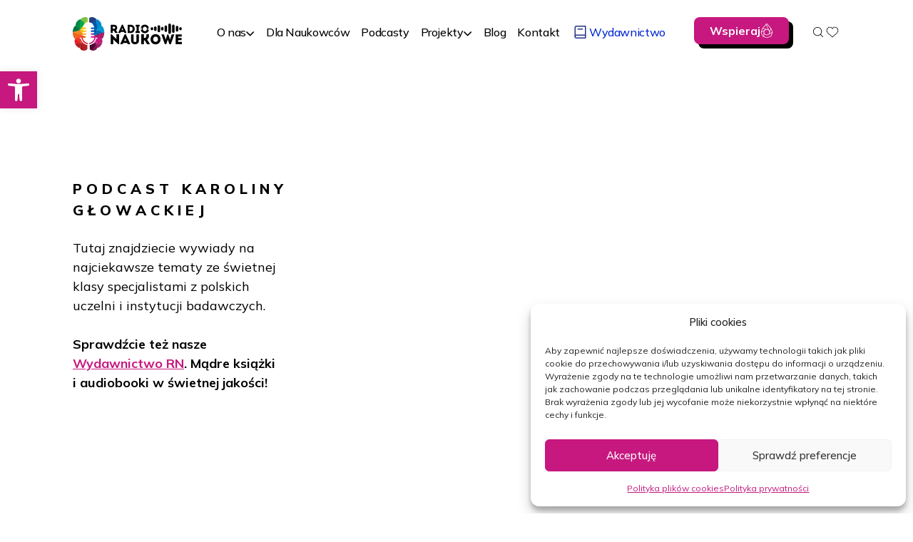

--- FILE ---
content_type: text/html; charset=UTF-8
request_url: https://radionaukowe.pl/tag/bulik/
body_size: 17179
content:
<!DOCTYPE html>
<html lang="pl-PL">
<head>
<!-- Google Tag Manager -->
<script>(function(w,d,s,l,i){w[l]=w[l]||[];w[l].push({'gtm.start':
new Date().getTime(),event:'gtm.js'});var f=d.getElementsByTagName(s)[0],
j=d.createElement(s),dl=l!='dataLayer'?'&l='+l:'';j.async=true;j.src=
'https://www.googletagmanager.com/gtm.js?id='+i+dl;f.parentNode.insertBefore(j,f);
})(window,document,'script','dataLayer','GTM-PS6F8FR8');</script>
<!-- End Google Tag Manager -->
<meta
charset="UTF-8" />
<meta name="viewport" content="width=device-width, initial-scale=1" />
<meta name='robots' content='index, follow, max-image-preview:large, max-snippet:-1, max-video-preview:-1' />
<style>img:is([sizes="auto" i], [sizes^="auto," i]) { contain-intrinsic-size: 3000px 1500px }</style>
<!-- This site is optimized with the Yoast SEO plugin v26.4 - https://yoast.com/wordpress/plugins/seo/ -->
<title>Archiwa Bulik | Radio Naukowe</title>
<link rel="canonical" href="https://radionaukowe.pl/tag/bulik/" />
<meta property="og:locale" content="pl_PL" />
<meta property="og:type" content="article" />
<meta property="og:title" content="Archiwa Bulik | Radio Naukowe" />
<meta property="og:url" content="https://radionaukowe.pl/tag/bulik/" />
<meta property="og:site_name" content="Radio Naukowe" />
<meta property="og:image" content="https://radionaukowe.pl/wp-content/uploads/2024/02/screenshot.png" />
<meta property="og:image:width" content="1200" />
<meta property="og:image:height" content="900" />
<meta property="og:image:type" content="image/png" />
<meta name="twitter:card" content="summary_large_image" />
<meta name="twitter:site" content="@RadioNaukowe" />
<script type="application/ld+json" class="yoast-schema-graph">{"@context":"https://schema.org","@graph":[{"@type":"CollectionPage","@id":"https://radionaukowe.pl/tag/bulik/","url":"https://radionaukowe.pl/tag/bulik/","name":"Archiwa Bulik | Radio Naukowe","isPartOf":{"@id":"https://radionaukowe.pl/#website"},"breadcrumb":{"@id":"https://radionaukowe.pl/tag/bulik/#breadcrumb"},"inLanguage":"pl-PL"},{"@type":"BreadcrumbList","@id":"https://radionaukowe.pl/tag/bulik/#breadcrumb","itemListElement":[{"@type":"ListItem","position":1,"name":"Strona główna","item":"https://radionaukowe.pl/"},{"@type":"ListItem","position":2,"name":"Bulik"}]},{"@type":"WebSite","@id":"https://radionaukowe.pl/#website","url":"https://radionaukowe.pl/","name":"Radio Naukowe - Włącz wiedzę","description":"Włącz wiedzę","publisher":{"@id":"https://radionaukowe.pl/#organization"},"alternateName":"Radio Naukowe","potentialAction":[{"@type":"SearchAction","target":{"@type":"EntryPoint","urlTemplate":"https://radionaukowe.pl/?s={search_term_string}"},"query-input":{"@type":"PropertyValueSpecification","valueRequired":true,"valueName":"search_term_string"}}],"inLanguage":"pl-PL"},{"@type":"Organization","@id":"https://radionaukowe.pl/#organization","name":"Radio Naukowe","url":"https://radionaukowe.pl/","logo":{"@type":"ImageObject","inLanguage":"pl-PL","@id":"https://radionaukowe.pl/#/schema/logo/image/","url":"https://new.radionaukowe.pl/wp-content/uploads/2024/02/LOGO-RADIO-NAUKOWE-PODCAST-POZIOME-KOLOR-png-malutkie.png","contentUrl":"https://new.radionaukowe.pl/wp-content/uploads/2024/02/LOGO-RADIO-NAUKOWE-PODCAST-POZIOME-KOLOR-png-malutkie.png","width":300,"height":91,"caption":"Radio Naukowe"},"image":{"@id":"https://radionaukowe.pl/#/schema/logo/image/"},"sameAs":["https://www.facebook.com/RadioNaukowe","https://x.com/RadioNaukowe","https://www.instagram.com/radionaukowe/"]}]}</script>
<!-- / Yoast SEO plugin. -->
<link rel='dns-prefetch' href='//challenges.cloudflare.com' />
<link rel='stylesheet' id='wp-block-library-css' href='https://radionaukowe.pl/wp-includes/css/dist/block-library/style.min.css?ver=6.8.3' media='all' />
<style id='classic-theme-styles-inline-css'>
/*! This file is auto-generated */
.wp-block-button__link{color:#fff;background-color:#32373c;border-radius:9999px;box-shadow:none;text-decoration:none;padding:calc(.667em + 2px) calc(1.333em + 2px);font-size:1.125em}.wp-block-file__button{background:#32373c;color:#fff;text-decoration:none}
</style>
<style id='global-styles-inline-css'>
:root{--wp--preset--aspect-ratio--square: 1;--wp--preset--aspect-ratio--4-3: 4/3;--wp--preset--aspect-ratio--3-4: 3/4;--wp--preset--aspect-ratio--3-2: 3/2;--wp--preset--aspect-ratio--2-3: 2/3;--wp--preset--aspect-ratio--16-9: 16/9;--wp--preset--aspect-ratio--9-16: 9/16;--wp--preset--color--black: #000000;--wp--preset--color--cyan-bluish-gray: #abb8c3;--wp--preset--color--white: #ffffff;--wp--preset--color--pale-pink: #f78da7;--wp--preset--color--vivid-red: #cf2e2e;--wp--preset--color--luminous-vivid-orange: #ff6900;--wp--preset--color--luminous-vivid-amber: #fcb900;--wp--preset--color--light-green-cyan: #7bdcb5;--wp--preset--color--vivid-green-cyan: #00d084;--wp--preset--color--pale-cyan-blue: #8ed1fc;--wp--preset--color--vivid-cyan-blue: #0693e3;--wp--preset--color--vivid-purple: #9b51e0;--wp--preset--gradient--vivid-cyan-blue-to-vivid-purple: linear-gradient(135deg,rgba(6,147,227,1) 0%,rgb(155,81,224) 100%);--wp--preset--gradient--light-green-cyan-to-vivid-green-cyan: linear-gradient(135deg,rgb(122,220,180) 0%,rgb(0,208,130) 100%);--wp--preset--gradient--luminous-vivid-amber-to-luminous-vivid-orange: linear-gradient(135deg,rgba(252,185,0,1) 0%,rgba(255,105,0,1) 100%);--wp--preset--gradient--luminous-vivid-orange-to-vivid-red: linear-gradient(135deg,rgba(255,105,0,1) 0%,rgb(207,46,46) 100%);--wp--preset--gradient--very-light-gray-to-cyan-bluish-gray: linear-gradient(135deg,rgb(238,238,238) 0%,rgb(169,184,195) 100%);--wp--preset--gradient--cool-to-warm-spectrum: linear-gradient(135deg,rgb(74,234,220) 0%,rgb(151,120,209) 20%,rgb(207,42,186) 40%,rgb(238,44,130) 60%,rgb(251,105,98) 80%,rgb(254,248,76) 100%);--wp--preset--gradient--blush-light-purple: linear-gradient(135deg,rgb(255,206,236) 0%,rgb(152,150,240) 100%);--wp--preset--gradient--blush-bordeaux: linear-gradient(135deg,rgb(254,205,165) 0%,rgb(254,45,45) 50%,rgb(107,0,62) 100%);--wp--preset--gradient--luminous-dusk: linear-gradient(135deg,rgb(255,203,112) 0%,rgb(199,81,192) 50%,rgb(65,88,208) 100%);--wp--preset--gradient--pale-ocean: linear-gradient(135deg,rgb(255,245,203) 0%,rgb(182,227,212) 50%,rgb(51,167,181) 100%);--wp--preset--gradient--electric-grass: linear-gradient(135deg,rgb(202,248,128) 0%,rgb(113,206,126) 100%);--wp--preset--gradient--midnight: linear-gradient(135deg,rgb(2,3,129) 0%,rgb(40,116,252) 100%);--wp--preset--font-size--small: 13px;--wp--preset--font-size--medium: 20px;--wp--preset--font-size--large: 36px;--wp--preset--font-size--x-large: 42px;--wp--preset--spacing--20: 0.44rem;--wp--preset--spacing--30: 0.67rem;--wp--preset--spacing--40: 1rem;--wp--preset--spacing--50: 1.5rem;--wp--preset--spacing--60: 2.25rem;--wp--preset--spacing--70: 3.38rem;--wp--preset--spacing--80: 5.06rem;--wp--preset--shadow--natural: 6px 6px 9px rgba(0, 0, 0, 0.2);--wp--preset--shadow--deep: 12px 12px 50px rgba(0, 0, 0, 0.4);--wp--preset--shadow--sharp: 6px 6px 0px rgba(0, 0, 0, 0.2);--wp--preset--shadow--outlined: 6px 6px 0px -3px rgba(255, 255, 255, 1), 6px 6px rgba(0, 0, 0, 1);--wp--preset--shadow--crisp: 6px 6px 0px rgba(0, 0, 0, 1);}:where(.is-layout-flex){gap: 0.5em;}:where(.is-layout-grid){gap: 0.5em;}body .is-layout-flex{display: flex;}.is-layout-flex{flex-wrap: wrap;align-items: center;}.is-layout-flex > :is(*, div){margin: 0;}body .is-layout-grid{display: grid;}.is-layout-grid > :is(*, div){margin: 0;}:where(.wp-block-columns.is-layout-flex){gap: 2em;}:where(.wp-block-columns.is-layout-grid){gap: 2em;}:where(.wp-block-post-template.is-layout-flex){gap: 1.25em;}:where(.wp-block-post-template.is-layout-grid){gap: 1.25em;}.has-black-color{color: var(--wp--preset--color--black) !important;}.has-cyan-bluish-gray-color{color: var(--wp--preset--color--cyan-bluish-gray) !important;}.has-white-color{color: var(--wp--preset--color--white) !important;}.has-pale-pink-color{color: var(--wp--preset--color--pale-pink) !important;}.has-vivid-red-color{color: var(--wp--preset--color--vivid-red) !important;}.has-luminous-vivid-orange-color{color: var(--wp--preset--color--luminous-vivid-orange) !important;}.has-luminous-vivid-amber-color{color: var(--wp--preset--color--luminous-vivid-amber) !important;}.has-light-green-cyan-color{color: var(--wp--preset--color--light-green-cyan) !important;}.has-vivid-green-cyan-color{color: var(--wp--preset--color--vivid-green-cyan) !important;}.has-pale-cyan-blue-color{color: var(--wp--preset--color--pale-cyan-blue) !important;}.has-vivid-cyan-blue-color{color: var(--wp--preset--color--vivid-cyan-blue) !important;}.has-vivid-purple-color{color: var(--wp--preset--color--vivid-purple) !important;}.has-black-background-color{background-color: var(--wp--preset--color--black) !important;}.has-cyan-bluish-gray-background-color{background-color: var(--wp--preset--color--cyan-bluish-gray) !important;}.has-white-background-color{background-color: var(--wp--preset--color--white) !important;}.has-pale-pink-background-color{background-color: var(--wp--preset--color--pale-pink) !important;}.has-vivid-red-background-color{background-color: var(--wp--preset--color--vivid-red) !important;}.has-luminous-vivid-orange-background-color{background-color: var(--wp--preset--color--luminous-vivid-orange) !important;}.has-luminous-vivid-amber-background-color{background-color: var(--wp--preset--color--luminous-vivid-amber) !important;}.has-light-green-cyan-background-color{background-color: var(--wp--preset--color--light-green-cyan) !important;}.has-vivid-green-cyan-background-color{background-color: var(--wp--preset--color--vivid-green-cyan) !important;}.has-pale-cyan-blue-background-color{background-color: var(--wp--preset--color--pale-cyan-blue) !important;}.has-vivid-cyan-blue-background-color{background-color: var(--wp--preset--color--vivid-cyan-blue) !important;}.has-vivid-purple-background-color{background-color: var(--wp--preset--color--vivid-purple) !important;}.has-black-border-color{border-color: var(--wp--preset--color--black) !important;}.has-cyan-bluish-gray-border-color{border-color: var(--wp--preset--color--cyan-bluish-gray) !important;}.has-white-border-color{border-color: var(--wp--preset--color--white) !important;}.has-pale-pink-border-color{border-color: var(--wp--preset--color--pale-pink) !important;}.has-vivid-red-border-color{border-color: var(--wp--preset--color--vivid-red) !important;}.has-luminous-vivid-orange-border-color{border-color: var(--wp--preset--color--luminous-vivid-orange) !important;}.has-luminous-vivid-amber-border-color{border-color: var(--wp--preset--color--luminous-vivid-amber) !important;}.has-light-green-cyan-border-color{border-color: var(--wp--preset--color--light-green-cyan) !important;}.has-vivid-green-cyan-border-color{border-color: var(--wp--preset--color--vivid-green-cyan) !important;}.has-pale-cyan-blue-border-color{border-color: var(--wp--preset--color--pale-cyan-blue) !important;}.has-vivid-cyan-blue-border-color{border-color: var(--wp--preset--color--vivid-cyan-blue) !important;}.has-vivid-purple-border-color{border-color: var(--wp--preset--color--vivid-purple) !important;}.has-vivid-cyan-blue-to-vivid-purple-gradient-background{background: var(--wp--preset--gradient--vivid-cyan-blue-to-vivid-purple) !important;}.has-light-green-cyan-to-vivid-green-cyan-gradient-background{background: var(--wp--preset--gradient--light-green-cyan-to-vivid-green-cyan) !important;}.has-luminous-vivid-amber-to-luminous-vivid-orange-gradient-background{background: var(--wp--preset--gradient--luminous-vivid-amber-to-luminous-vivid-orange) !important;}.has-luminous-vivid-orange-to-vivid-red-gradient-background{background: var(--wp--preset--gradient--luminous-vivid-orange-to-vivid-red) !important;}.has-very-light-gray-to-cyan-bluish-gray-gradient-background{background: var(--wp--preset--gradient--very-light-gray-to-cyan-bluish-gray) !important;}.has-cool-to-warm-spectrum-gradient-background{background: var(--wp--preset--gradient--cool-to-warm-spectrum) !important;}.has-blush-light-purple-gradient-background{background: var(--wp--preset--gradient--blush-light-purple) !important;}.has-blush-bordeaux-gradient-background{background: var(--wp--preset--gradient--blush-bordeaux) !important;}.has-luminous-dusk-gradient-background{background: var(--wp--preset--gradient--luminous-dusk) !important;}.has-pale-ocean-gradient-background{background: var(--wp--preset--gradient--pale-ocean) !important;}.has-electric-grass-gradient-background{background: var(--wp--preset--gradient--electric-grass) !important;}.has-midnight-gradient-background{background: var(--wp--preset--gradient--midnight) !important;}.has-small-font-size{font-size: var(--wp--preset--font-size--small) !important;}.has-medium-font-size{font-size: var(--wp--preset--font-size--medium) !important;}.has-large-font-size{font-size: var(--wp--preset--font-size--large) !important;}.has-x-large-font-size{font-size: var(--wp--preset--font-size--x-large) !important;}
:where(.wp-block-post-template.is-layout-flex){gap: 1.25em;}:where(.wp-block-post-template.is-layout-grid){gap: 1.25em;}
:where(.wp-block-columns.is-layout-flex){gap: 2em;}:where(.wp-block-columns.is-layout-grid){gap: 2em;}
:root :where(.wp-block-pullquote){font-size: 1.5em;line-height: 1.6;}
</style>
<link rel='stylesheet' id='contact-form-7-css' href='https://radionaukowe.pl/wp-content/plugins/contact-form-7/includes/css/styles.css?ver=6.1.3' media='all' />
<link rel='stylesheet' id='cmplz-general-css' href='https://radionaukowe.pl/wp-content/plugins/complianz-gdpr/assets/css/cookieblocker.min.css?ver=1763598400' media='all' />
<link rel='stylesheet' id='pojo-a11y-css' href='https://radionaukowe.pl/wp-content/plugins/pojo-accessibility/modules/legacy/assets/css/style.min.css?ver=1.0.0' media='all' />
<link rel='stylesheet' id='style-css' href='https://radionaukowe.pl/wp-content/themes/radionaukowe/dist/css/app.css?ver=1764334992' media='all' />
<script src="https://radionaukowe.pl/wp-content/plugins/svg-support/vendor/DOMPurify/DOMPurify.min.js?ver=2.5.8" id="bodhi-dompurify-library-js"></script>
<script src="https://radionaukowe.pl/wp-includes/js/jquery/jquery.min.js?ver=3.7.1" id="jquery-core-js"></script>
<script src="https://radionaukowe.pl/wp-includes/js/jquery/jquery-migrate.min.js?ver=3.4.1" id="jquery-migrate-js"></script>
<script id="bodhi_svg_inline-js-extra">
var svgSettings = {"skipNested":""};
</script>
<script src="https://radionaukowe.pl/wp-content/plugins/svg-support/js/min/svgs-inline-min.js" id="bodhi_svg_inline-js"></script>
<script id="bodhi_svg_inline-js-after">
cssTarget={"Bodhi":"img.style-svg","ForceInlineSVG":"style-svg"};ForceInlineSVGActive="false";frontSanitizationEnabled="on";
</script>
<style>.cmplz-hidden {
display: none !important;
}</style><style type="text/css">
#pojo-a11y-toolbar .pojo-a11y-toolbar-toggle a{ background-color: #c6187f;	color: #ffffff;}
#pojo-a11y-toolbar .pojo-a11y-toolbar-overlay, #pojo-a11y-toolbar .pojo-a11y-toolbar-overlay ul.pojo-a11y-toolbar-items.pojo-a11y-links{ border-color: #c6187f;}
body.pojo-a11y-focusable a:focus{ outline-style: solid !important;	outline-width: 1px !important;	outline-color: #FF0000 !important;}
#pojo-a11y-toolbar{ top: 100px !important;}
#pojo-a11y-toolbar .pojo-a11y-toolbar-overlay{ background-color: #ffffff;}
#pojo-a11y-toolbar .pojo-a11y-toolbar-overlay ul.pojo-a11y-toolbar-items li.pojo-a11y-toolbar-item a, #pojo-a11y-toolbar .pojo-a11y-toolbar-overlay p.pojo-a11y-toolbar-title{ color: #000000;}
#pojo-a11y-toolbar .pojo-a11y-toolbar-overlay ul.pojo-a11y-toolbar-items li.pojo-a11y-toolbar-item a.active{ background-color: #4054b2;	color: #ffffff;}
@media (max-width: 767px) { #pojo-a11y-toolbar { top: 50px !important; } }</style>    
<link
href="https://radionaukowe.pl/wp-content/themes/radionaukowe/dist/gfx/favicon/icon-512x512.png?1759830047"
rel="icon" sizes="512x512" type="image/png">
<link
href="https://radionaukowe.pl/wp-content/themes/radionaukowe/dist/gfx/favicon/icon-256x256.png?1759830047"
rel="icon" sizes="256x256" type="image/png">
<link
href="https://radionaukowe.pl/wp-content/themes/radionaukowe/dist/gfx/favicon/icon-196x196.png?1759830047"
rel="icon" sizes="196x196" type="image/png">
<link
href="https://radionaukowe.pl/wp-content/themes/radionaukowe/dist/gfx/favicon/apple-icon-57x57.png?1759830047"
rel="apple-touch-icon" sizes="57x57">
<link
href="https://radionaukowe.pl/wp-content/themes/radionaukowe/dist/gfx/favicon/apple-icon-60x60.png?1759830047"
rel="apple-touch-icon" sizes="60x60">
<link
href="https://radionaukowe.pl/wp-content/themes/radionaukowe/dist/gfx/favicon/apple-icon-72x72.png?1759830047"
rel="apple-touch-icon" sizes="72x72">
<link
href="https://radionaukowe.pl/wp-content/themes/radionaukowe/dist/gfx/favicon/apple-icon-76x76.png?1759830047"
rel="apple-touch-icon" sizes="76x76">
<link
href="https://radionaukowe.pl/wp-content/themes/radionaukowe/dist/gfx/favicon/apple-icon-114x114.png?1759830047"
rel="apple-touch-icon" sizes="114x114">
<link
href="https://radionaukowe.pl/wp-content/themes/radionaukowe/dist/gfx/favicon/apple-icon-120x120.png?1759830047"
rel="apple-touch-icon" sizes="120x120">
<link
href="https://radionaukowe.pl/wp-content/themes/radionaukowe/dist/gfx/favicon/apple-icon-144x144.png?1759830047"
rel="apple-touch-icon" sizes="144x144">
<link
href="https://radionaukowe.pl/wp-content/themes/radionaukowe/dist/gfx/favicon/apple-icon-152x152.png?1759830047"
rel="apple-touch-icon" sizes="152x152">
<link
href="https://radionaukowe.pl/wp-content/themes/radionaukowe/dist/gfx/favicon/apple-icon-180x180.png?1759830047"
rel="apple-touch-icon" sizes="180x180">
<link
href="https://radionaukowe.pl/wp-content/themes/radionaukowe/dist/gfx/favicon/android-icon-192x192.png?1759830047"
rel="icon" sizes="192x192" type="image/png">
<link
href="https://radionaukowe.pl/wp-content/themes/radionaukowe/dist/gfx/favicon/favicon-32x32.png?1759830047"
rel="icon" sizes="32x32" type="image/png">
<link
href="https://radionaukowe.pl/wp-content/themes/radionaukowe/dist/gfx/favicon/favicon-96x96.png?1759830047"
rel="icon" sizes="96x96" type="image/png">
<link
href="https://radionaukowe.pl/wp-content/themes/radionaukowe/dist/gfx/favicon/favicon-16x16.png?1759830047"
rel="icon" sizes="16x16" type="image/png">
<link rel="manifest" href="https://radionaukowe.pl/wp-content/themes/radionaukowe/manifest.json">
<meta name="msapplication-TileColor" content="#C6187F">
<meta name="msapplication-TileImage"
content="/dist/gfx/favicon/ms-icon-144x144.png">
<meta name="theme-color" content="#C6187F">
<meta name="apple-mobile-web-app-capable" content="yes">
<meta name="apple-mobile-web-app-status-bar-style" content="#C6187F">
<meta name="apple-mobile-web-app-title" content="Radio Naukowe">
</head>
<body data-cmplz=1 class="archive tag tag-bulik tag-902 wp-theme-radionaukowe">
<!-- Google Tag Manager (noscript) -->
<noscript><iframe src="https://www.googletagmanager.com/ns.html?id=GTM-PS6F8FR8"
height="0" width="0" style="display:none;visibility:hidden"></iframe></noscript>
<!-- End Google Tag Manager (noscript) -->
<header class="position-sticky top-0 w-100 py-5 px-3 px-xl-0 pb-xl-4 header">
<div class="container-desktop d-flex justify-content-between align-items-center gap-4">
<figure class="position-relative header-logo-wrapper has-hidden-link">
<img src="https://radionaukowe.pl/wp-content/themes/radionaukowe/dist/gfx/logo/radionaukowe-logo.svg"
class="header-logo"
alt="Radio Naukowe - Logo"
width="153" height="47">
<a class="color-transparent position-absolute top-0 start-0 w-100 h-100 z-1 opacity-0"
href="/">Radio Naukowe</a>
</figure>
<div class="d-flex align-items-center flex-shrink-0 gap-3 gap-sm-5 d-xl-none">
<div class="d-flex menu-top__search">
<button class="menu-top__search-icon" aria-label="Otwórz wyszukiwarkę">
<img src="/wp-content/themes/radionaukowe/dist/gfx/ico/ico-search.svg" class="d-block"
alt="Otwórz wyszukiwarkę" width="21" height="21">
</button>
<div class="menu-top__search-field">
<form role="search" method="get" id="search-form" class="search__form"
action="https://radionaukowe.pl/"
class="search-form">
<label for="search-input-mobile" class="hidden__label">Wyszukaj</label>
<input id="search-input-mobile" type="text" class="search__input" autocomplete="off"
placeholder="Wyszukaj"
aria-label="Wyszukaj"
name="s"
value="">
<button type="submit" class='search__submit' aria-label="Wyszukaj">
<img src="/wp-content/themes/radionaukowe/dist/gfx/ico/ico-search.svg" class="d-block"
alt="Wyszukaj" width="21" height="21">
</button>
</form>
</div>
</div>
<span class="position-relative">
<a href="/ulubione/" role="button"
data-storageurl="/ulubione/"
data-storagetext="Wyślij na e-mail"
class="d-flex menu-top__storage-btn position-relative storage-show">
<img src="/wp-content/themes/radionaukowe/dist/gfx/ico/ico-storage-mobile.svg"
alt="Otwórz schowek"
width="26" height="22">
<span class="storage-counter position-absolute d-inline-block bg-white end-0 bottom-0"></span>
</a>
<span class="nm-tooltip nm-tooltip--top  nm-tooltip--mobile">
<span
class="nm-tooltip__body nm-tooltip__body--top h6  border rounded bg-pink text-white d-inline-flex text-center overflow-hidden align-items-center justify-content-center p-2 font-bold">
Brak ulubionych odcinków    </span>
</span>
</span>
<button class="burger" aria-label="Otwórz menu">
<span class="burger__bar burger__bar--top"></span>
<span class="burger__bar burger__bar--center"></span>
<span class="burger__bar burger__bar--bottom"></span>
</button>
</div>
<nav class="menu-top">
<ul
class="list-unstyled d-flex flex-column row-gap-1 flex-xl-row align-items-xl-center column-gap-xl-2 pb-xl-1 menu-top__list">
<li
class="menu-top__item  ">
<button type="button"
class="py-2 px-xl-2 py-xl-3 menu-top__item-btn">
O nas            </button>
<div class="menu-top__submenu">
<div class="container ms-0 ms-sm-2 ms-lg-3 ms-xl-auto">
<div class="row">
<div class="col-12 col-xl-6 offset-xl-1 pt-xl-4">
<ul
class="d-flex flex-column list-unstyled flex-xl-row flex-xl-wrap justify-content-xl-between column-gap-xl-6 menu-top__submenu-list">
<li class="menu-top__subitem d-xl-flex flex-xl-column justify-content-xl-between ">
<div>
<figure class="d-none d-xl-block mb-2">
<img src="https://radionaukowe.pl/wp-content/uploads/2024/03/o_radiu_glowne-1-scaled-1-170x83.jpg" alt="O&nbsp;Radiu" width="170" height="83" srcset="https://radionaukowe.pl/wp-content/uploads/2024/03/o_radiu_glowne-1-scaled-1-170x83.jpg 1x, https://radionaukowe.pl/wp-content/uploads/2024/03/o_radiu_glowne-1-scaled-1-338x166.jpg 2x"  loading="lazy">        </figure>
<a href="https://radionaukowe.pl/o-radiu/"
class="d-block py-1 d-xl-inline-block ps-xl-0 pe-xl-2 py-xl-1 text-decoration-none"
>
O&nbsp;Radiu        </a>
</div>
<div class="d-none d-xl-flex align-items-xl-center flex-xl-wrap menu-top__subitem-description">
<p>O&nbsp;nauce z&nbsp;naukowcami – to&nbsp;proste hasło przyświeca&#8230; <a href="/o-radiu">Czytaj więcej</a></p>    </div>
</li>
<li class="menu-top__subitem d-xl-flex flex-xl-column justify-content-xl-between ">
<div>
<figure class="d-none d-xl-block mb-2">
<img src="https://radionaukowe.pl/wp-content/uploads/2023/12/zespol.jpg" alt="Radio Naukowe - Zespół" width="170" height="83" srcset="https://radionaukowe.pl/wp-content/uploads/2023/12/zespol.jpg 1x, https://radionaukowe.pl/wp-content/uploads/2023/12/zespol.jpg 2x"  loading="lazy">        </figure>
<a href="https://radionaukowe.pl/zespol/"
class="d-block py-1 d-xl-inline-block ps-xl-0 pe-xl-2 py-xl-1 text-decoration-none"
>
Zespół        </a>
</div>
<div class="d-none d-xl-flex align-items-xl-center flex-xl-wrap menu-top__subitem-description">
<p>Podcast Radio Naukowe to&nbsp;moje&nbsp;wymarzone&#8230; <a href="/zespol">Czytaj więcej</a></p>    </div>
</li>
<li class="menu-top__subitem d-xl-flex flex-xl-column justify-content-xl-between ">
<div>
<figure class="d-none d-xl-block mb-2">
<img src="https://radionaukowe.pl/wp-content/uploads/2023/12/historia.jpg" alt="Radio Naukowe - Historia" width="170" height="83" srcset="https://radionaukowe.pl/wp-content/uploads/2023/12/historia.jpg 1x, https://radionaukowe.pl/wp-content/uploads/2023/12/historia.jpg 2x"  loading="lazy">        </figure>
<a href="https://radionaukowe.pl/historia/"
class="d-block py-1 d-xl-inline-block ps-xl-0 pe-xl-2 py-xl-1 text-decoration-none"
>
Historia        </a>
</div>
<div class="d-none d-xl-flex align-items-xl-center flex-xl-wrap menu-top__subitem-description">
<p>Kamienie milowe Radia Naukowego&#8230; <a href="/historia">Czytaj więcej</a></p>    </div>
</li>
<li class="menu-top__subitem d-xl-flex flex-xl-column justify-content-xl-between ">
<div>
<figure class="d-none d-xl-block mb-2">
<img src="https://radionaukowe.pl/wp-content/uploads/2024/03/Radio_Naukowe-014-1-170x83.jpg" alt="Społeczność" width="170" height="83" srcset="https://radionaukowe.pl/wp-content/uploads/2024/03/Radio_Naukowe-014-1-170x83.jpg 1x, https://radionaukowe.pl/wp-content/uploads/2024/03/Radio_Naukowe-014-1-338x166.jpg 2x"  loading="lazy">        </figure>
<a href="https://radionaukowe.pl/spolecznosc/"
class="d-block py-1 d-xl-inline-block ps-xl-0 pe-xl-2 py-xl-1 text-decoration-none"
>
Społeczność        </a>
</div>
<div class="d-none d-xl-flex align-items-xl-center flex-xl-wrap menu-top__subitem-description">
<p>Wszystko o&nbsp;czym piszę nie&nbsp;byłoby możliwe, gdyby&#8230; <a href="/spolecznosc">Czytaj więcej</a></p>    </div>
</li>
</ul>
</div>
<div class="d-none d-xl-block col-xl-4 offset-xl-1">
<div class="ps-17">
<h2 class="mb-1 menu-top__blog-posts-heading">
Polecamy na blogu                                </h2>
<div class="d-flex flex-column align-items-start row-gap-7">
<div>
<figure class="w-fit mb-3">
<img src="https://radionaukowe.pl/wp-content/uploads/2025/11/5.12-231x130.png" alt="Wiarygodność AI. Debata Kopernikańska w Toruniu. Prowadzenie: Karolina Głowacka" width="231" height="130" srcset="https://radionaukowe.pl/wp-content/uploads/2025/11/5.12-231x130.png 1x, https://radionaukowe.pl/wp-content/uploads/2025/11/5.12-461x260.png 2x" class="rounded-3_5 menu-top__blog-post-image" loading="lazy">    </figure>
<div class="mb-1 pe-2 pe-xxl-7">
<time class="d-flex align-items-center color-gray-600 menu-top__blog-post-date"
datetime="2025-11-17">17.11.2025        </time>
</div>
<h3 class="position-relative pe-2 pe-xxl-7 color-gray-900 menu-top__blog-post-title has-hidden-link">
Wiarygodność AI. Debata Kopernikańska w&nbsp;Toruniu. Prowadzenie: Karolina Głowacka...
<span class="d-inline-block ps-1 menu-top__blog-post-link">Czytaj więcej</span>
<a href="https://radionaukowe.pl/wiarygodnosc-ai-debata-kopernikanska-w-toruniu-moderacja-karoliny/"
class="position-absolute top-0 start-0 w-100 h-100 opacity-0">
<span class="visually-hidden">
Przejdź do wpisu Wiarygodność AI. Debata Kopernikańska w Toruniu. Prowadzenie: Karolina Głowacka            </span>
</a>
</h3>
</div>
<div>
<figure class="w-fit mb-3">
<img src="https://radionaukowe.pl/wp-content/themes/radionaukowe/dist/gfx/cover/blog-post-menu-cover.jpg"
class="rounded-3_5 menu-top__blog-post-image" alt="Zapraszamy na spotkania autorskie 29.10 i 5.11"
width="266" height="130" loading="lazy">
</figure>
<div class="mb-1 pe-2 pe-xxl-7">
<time class="d-flex align-items-center color-gray-600 menu-top__blog-post-date"
datetime="17.10.2025">17.10.2025        </time>
</div>
<h3 class="position-relative pe-2 pe-xxl-7 color-gray-900 menu-top__blog-post-title has-hidden-link">
Zapraszamy na&nbsp;spotkania autorskie 29.10 i&nbsp;5.11...
<span class="d-inline-block ps-1 menu-top__blog-post-link">Czytaj więcej</span>
<a href="https://radionaukowe.pl/zapraszamy-na-spotkania-autorskie-29-10-i-5-11/"
class="position-absolute top-0 start-0 w-100 h-100 opacity-0">
<span class="visually-hidden">
Przejdź do wpisu Zapraszamy na spotkania autorskie 29.10 i 5.11            </span>
</a>
</h3>
</div>
</div>
</div>
</div>
</div>
</div>
</div>
</li>
<li
class="menu-top__item  ">
<a href="https://radionaukowe.pl/dla-naukowcow/"
class=" text-decoration-none py-2 px-xl-2 py-xl-3 menu-top__title "
>
<span>
Dla Naukowców                </span>
</a>
</li>
<li
class="menu-top__item  ">
<a href="https://radionaukowe.pl/podcasty/"
class=" text-decoration-none py-2 px-xl-2 py-xl-3 menu-top__title "
>
<span>
Podcasty                </span>
</a>
</li>
<li
class="menu-top__item  ">
<button type="button"
class="py-2 px-xl-2 py-xl-3 menu-top__item-btn">
Projekty            </button>
<div class="menu-top__submenu">
<div class="container ms-0 ms-sm-2 ms-lg-3 ms-xl-auto">
<div class="row">
<div class="col-12 col-xl-6 offset-xl-1 pt-xl-4">
<ul
class="d-flex flex-column list-unstyled flex-xl-row flex-xl-wrap justify-content-xl-between column-gap-xl-6 menu-top__submenu-list">
<li class="menu-top__subitem d-xl-flex flex-xl-column justify-content-xl-between ">
<div>
<figure class="d-none d-xl-block mb-2">
<img src="https://radionaukowe.pl/wp-content/uploads/2023/12/projekt-lamu.jpg" alt="Radio Naukowe - Projekt LAMU" width="170" height="83" srcset="https://radionaukowe.pl/wp-content/uploads/2023/12/projekt-lamu.jpg 1x, https://radionaukowe.pl/wp-content/uploads/2023/12/projekt-lamu.jpg 2x"  loading="lazy">        </figure>
<a href="https://radionaukowe.pl/lamu/"
class="d-block py-1 d-xl-inline-block ps-xl-0 pe-xl-2 py-xl-1 text-decoration-none"
>
LAMU        </a>
</div>
<div class="d-none d-xl-flex align-items-xl-center flex-xl-wrap menu-top__subitem-description">
<p>To&nbsp;wakacyjny projekt Radia Naukowego, w&nbsp;którym&#8230; <a href="/lamu">Czytaj więcej</a></p>    </div>
</li>
<li class="menu-top__subitem d-xl-flex flex-xl-column justify-content-xl-between ">
<div>
<figure class="d-none d-xl-block mb-2">
<img src="https://radionaukowe.pl/wp-content/uploads/2024/01/projekty_beyond_curie-165x83.jpg" alt="Beyond Curie" width="165" height="83" srcset="https://radionaukowe.pl/wp-content/uploads/2024/01/projekty_beyond_curie-165x83.jpg 1x, https://radionaukowe.pl/wp-content/uploads/2024/01/projekty_beyond_curie.jpg 2x"  loading="lazy">        </figure>
<a href="https://radionaukowe.pl/beyond-curie/"
class="d-block py-1 d-xl-inline-block ps-xl-0 pe-xl-2 py-xl-1 text-decoration-none"
>
Beyond Curie        </a>
</div>
<div class="d-none d-xl-flex align-items-xl-center flex-xl-wrap menu-top__subitem-description">
<p>Eksperymentalne odcinki powstały w ramach współpracy&#8230; <a href="/beyond-curie">Czytaj więcej</a></p>    </div>
</li>
</ul>
</div>
<div class="d-none d-xl-block col-xl-4 offset-xl-1">
<div class="ps-17">
<h2 class="mb-1 menu-top__blog-posts-heading">
Polecamy na blogu                                </h2>
<div class="d-flex flex-column align-items-start row-gap-7">
<div>
<figure class="w-fit mb-3">
<img src="https://radionaukowe.pl/wp-content/uploads/2025/11/5.12-231x130.png" alt="Wiarygodność AI. Debata Kopernikańska w Toruniu. Prowadzenie: Karolina Głowacka" width="231" height="130" srcset="https://radionaukowe.pl/wp-content/uploads/2025/11/5.12-231x130.png 1x, https://radionaukowe.pl/wp-content/uploads/2025/11/5.12-461x260.png 2x" class="rounded-3_5 menu-top__blog-post-image" loading="lazy">    </figure>
<div class="mb-1 pe-2 pe-xxl-7">
<time class="d-flex align-items-center color-gray-600 menu-top__blog-post-date"
datetime="2025-11-17">17.11.2025        </time>
</div>
<h3 class="position-relative pe-2 pe-xxl-7 color-gray-900 menu-top__blog-post-title has-hidden-link">
Wiarygodność AI. Debata Kopernikańska w&nbsp;Toruniu. Prowadzenie: Karolina Głowacka...
<span class="d-inline-block ps-1 menu-top__blog-post-link">Czytaj więcej</span>
<a href="https://radionaukowe.pl/wiarygodnosc-ai-debata-kopernikanska-w-toruniu-moderacja-karoliny/"
class="position-absolute top-0 start-0 w-100 h-100 opacity-0">
<span class="visually-hidden">
Przejdź do wpisu Wiarygodność AI. Debata Kopernikańska w Toruniu. Prowadzenie: Karolina Głowacka            </span>
</a>
</h3>
</div>
</div>
</div>
</div>
</div>
</div>
</div>
</li>
<li
class="menu-top__item  ">
<a href="https://radionaukowe.pl/blog/"
class=" text-decoration-none py-2 px-xl-2 py-xl-3 menu-top__title "
>
<span>
Blog                </span>
</a>
</li>
<li
class="menu-top__item  ">
<a href="https://radionaukowe.pl/kontakt/"
class=" text-decoration-none py-2 px-xl-2 py-xl-3 menu-top__title "
>
<span>
Kontakt                </span>
</a>
</li>
<li
class="menu-top__item  ">
<a href="https://radionaukowe.pl/wydawnictwo/"
class=" text-decoration-none py-2 px-xl-2 py-xl-3 menu-top__title d-flex align-items-center gap-1"
style="color: #0029d1;"                                >
<img src="https://radionaukowe.pl/wp-content/uploads/2024/09/ico-book-blue.svg"
alt="Ikona Wydawnictwa RN" width="25" height="25">
<span>
Wydawnictwo                </span>
</a>
</li>
<li
class="menu-top__item  mt-4 pb-2 mt-xl-0 mx-xl-8 pb-xl-1">
<a href="https://patronite.pl/radionaukowe"
class=" text-decoration-none btn btn-support "
target="_blank">
<span>
Wspieraj                </span>
</a>
</li>
<li class="d-none d-xl-flex menu-top__search">
<button class="px-xl-0_5 menu-top__search-icon"
aria-label="Otwórz wyszukiwarkę">
<img src="/wp-content/themes/radionaukowe/dist/gfx/ico/ico-search.svg" class="d-block"
alt="Otwórz wyszukiwarkę">
</button>
<div class="menu-top__search-field">
<form role="search" method="get" id="search-form" class="search__form"
action="https://radionaukowe.pl/"
class="search-form">
<label for="search-input-desktop" class="hidden__label">Wyszukaj</label>
<input id="search-input-desktop" type="text" class="search__input" autocomplete="off"
placeholder="Wyszukaj"
aria-label="Wyszukaj"
name="s"
value="">
<button type="submit" class='search__submit' aria-label="Wyszukaj">
<img src="/wp-content/themes/radionaukowe/dist/gfx/ico/ico-search.svg" class="d-block"
alt="Wyszukaj" width="21" height="21">
</button>
</form>
</div>
</li>
<li class="d-none d-xl-flex position-relative">
<a href="/ulubione/"
data-storageurl="/ulubione/"
data-storagetext="Wyślij na e-mail"
role="button" class="px-xl-0_5 menu-top__storage-btn position-relative storage-show">
<img src="/wp-content/themes/radionaukowe/dist/gfx/ico/ico-storage.svg" class="d-block"
alt="Otwórz schowek"
width="26" height="22"><span
class="storage-counter position-absolute d-inline-block bg-white end-0 bottom-0"></span>
</a>
<span class="nm-tooltip nm-tooltip--top  nm-tooltip--desktop">
<span
class="nm-tooltip__body nm-tooltip__body--top h6  border rounded bg-pink text-white d-inline-flex text-center overflow-hidden align-items-center justify-content-center p-2 font-bold">
Brak ulubionych odcinków    </span>
</span>
</li>
</ul>
</nav>
</div>
</header>
<div class="position-fixed top-0 left-0 w-100 h-100 overlay"></div>
<section class="px-3 px-sm-0 podcasts-top"
style='background-image: image-set(url("https://radionaukowe.pl/wp-content/uploads/2024/01/podcasty_top-1054x501.jpg") 1x, url("https://radionaukowe.pl/wp-content/uploads/2024/01/podcasty_top.jpg") 2x)'>
<div class="container">
<div class="row">
<div class="col-12 col-md-4">
<h1 class="mb-5 mb-md-6 podcasts-top__heading">
PODCAST<br> KAROLINY GŁOWACKIEJ</h1>
<div class="podcasts-top__text">
<p>Tutaj znajdziecie wywiady na najciekawsze tematy ze świetnej klasy specjalistami z polskich uczelni i instytucji badawczych.</p>
<p>&nbsp;</p>
<p><strong>Sprawdźcie też nasze <a href="https://www.radionaukowe.pl/wydawnictwo">Wydawnictwo RN</a>. Mądre książki i audiobooki w świetnej jakości!</strong></p>
</div>
</div>
</div>
</div>
</section>
<section class="pb-8 pt-4 ps-3 ps-sm-0 pt-md-7 pb-xl-9 pt-xl-9">
<div class="container podcasts-latest-episodes__podcasts-container">
<h3 class="mb-5">Podcasty dla tagu: <em>Bulik</em></h3>
<div class="position-relative">
<div class="f-loader d-none py-3 position-absolute top-0 start-0 w-100 h-100" style="background-color:rgba(0,0,0,0.1);z-index:4">
<div class="d-flex gap-1 justify-content-center">
<div class="spinner-grow text-primary" role="status" style="width:1rem;height:1rem;">
<span class="visually-hidden">Loading...</span>
</div>
<div class="spinner-grow text-primary" role="status" style="width:1rem;height:1rem;">
<span class="visually-hidden">Loading...</span>
</div>
<div class="spinner-grow text-primary" role="status" style="width:1rem;height:1rem;">
<span class="visually-hidden">Loading...</span>
</div>
</div>
</div>
<div class="row row-gap-8 f-target position-relative py-3">
<div class="col-12 col-lg-6">
<div
class="position-relative d-flex flex-column justify-content-between pt-10 pb-5 px-4 pt-sm-5 row-gap-md-7 pt-md-7 pb-xl-4 bg-white podcast-card h-100 ">
<div>
<div class="d-flex column-gap-3 mb-3 column-gap-md-4 mb-md-0 podcast-card__main">
<figure class="flex-shrink-0 podcast-card__figure">
<img src="https://radionaukowe.pl/wp-content/uploads/2023/10/Grawitacja_Strona-166x133.jpg" alt="Grawitacja – czym jest i jak działa siła, która trzyma nas na Ziemi? | prof. Tomasz Bulik" width="166" height="133" srcset="https://radionaukowe.pl/wp-content/uploads/2023/10/Grawitacja_Strona-166x133.jpg 1x, https://radionaukowe.pl/wp-content/uploads/2023/10/Grawitacja_Strona-330x266.jpg 2x"  loading="lazy">            </figure>
<div class=" flex-grow-1">
<span class="d-block mb-1 podcast-card__episode-number">
Nr 169                </span>
<h3 class="position-relative mb-md-4 mb-xl-5 podcast-card__title has-hidden-link">
Grawitacja – czym jest i&nbsp;jak działa siła, która&nbsp;trzyma nas na&nbsp;Ziemi? | prof.&nbsp;Tomasz Bulik                    <a href="https://radionaukowe.pl/podcast/grawitacja-czym-jest-i-jak-dziala-sila-ktora-trzyma-nas-na-ziemi-e169/"
class="position-absolute top-0 start-0 w-100 h-100 opacity-0">
<span class="visually-hidden">
Przejdź do podcastu Grawitacja – czym jest i jak działa siła, która trzyma nas na Ziemi? | prof. Tomasz Bulik                        </span>
</a>
</h3>
<div
class="d-none d-md-flex justify-content-md-between align-items-md-center gap-4 color-gray-600 podcast-card__add-info">
<div class="d-flex align-items-center gap-2_5">
<time class="d-flex align-items-center gap-2_5 podcast-card__date"
datetime="2023-10-19">19/10/2023    </time>
<span
class="d-inline-block">1:04:28</span>
</div>
<span class="d-flex align-items-center gap-1 podcast-card__yt-likes">5,1 tys.</span>                </div>
</div>
</div>
<div
class="d-flex justify-content-between align-items-center flex-wrap gap-3 mb-5 color-gray-600 podcast-card__add-info d-md-none">
<div class="d-flex align-items-center gap-2_5">
<time class="d-flex align-items-center gap-2_5 podcast-card__date"
datetime="2023-10-19">19/10/2023    </time>
<span
class="d-inline-block">1:04:28</span>
</div>
<span class="d-flex align-items-center gap-1 podcast-card__yt-likes">5,1 tys.</span>        </div>
</div>
<div class="d-flex flex-column align-items-start flex-xl-row justify-content-xl-between align-items-xl-end">
<div
class="d-flex align-items-center flex-wrap gap-2 mb-3 order-xl-1 flex-xl-nowrap flex-shrink-xl-0 gap-md-4 mb-md-6 mb-xl-0">
<a class="btn btn-primary btn-play order-xl-1"
href="https://radionaukowe.pl/podcast/grawitacja-czym-jest-i-jak-dziala-sila-ktora-trzyma-nas-na-ziemi-e169/">Słuchaj</a>
<a class="p-2 color-black order-xl-0 podcast-card__link"
href="https://radionaukowe.pl/podcast/grawitacja-czym-jest-i-jak-dziala-sila-ktora-trzyma-nas-na-ziemi-e169/#tresc">Czytaj</a>
</div>
<div class="d-flex align-items-center flex-wrap gap-2 order-xl-0">
<a href="/podcasty/?p_cats[]=fizyka-i-astronomia"
class="d-block color-gray-800 podcast-card__category"
style="border: 1px solid #ef6323; --bg-hover-color:#ef6323;">Fizyka i astronomia</a>
</div>
</div>
<div class="d-flex align-items-center gap-2 podcast-card__options">
<span class="position-relative">
<button data-id="841"
data-title="Grawitacja – czym jest i jak działa siła, która trzyma nas na Ziemi? | prof. Tomasz Bulik"
data-url="https://radionaukowe.pl/podcast/grawitacja-czym-jest-i-jak-dziala-sila-ktora-trzyma-nas-na-ziemi-e169/"
aria-label="Kliknij, aby dodać do schowka" class="podcast-card__storage storage-trigger"></button>
<span class="nm-tooltip nm-tooltip--podcast">
<span
class="nm-tooltip__body   border rounded bg-pink text-white d-inline-flex text-center overflow-hidden align-items-center justify-content-center p-2 font-bold">
Dodaj do ulubionych    </span>
</span>
</span>
<button class="podcast-card__expand" aria-label="Pokaż więcej opcji"></button>
<div class="flex-column align-items-start gap-4 py-3 ps-5 pe-6 bg-white list-unstyled podcast-card__options-list">
<button class="d-flex align-items-center gap-1_5 py-1 podcast-card__options-share">
Udostępnij        </button>
<a target="_blank"
href="https://radionaukowe.pl/podcast/grawitacja-czym-jest-i-jak-dziala-sila-ktora-trzyma-nas-na-ziemi-e169/pobierz/"
class="d-flex align-items-center gap-1_5 py-1 color-black text-decoration-none podcast-card__options-download"
download>
Pobierz odcinek        </a>
</div>
</div>
<div class="flex-column align-items-center bg-orange-200 podcast-share-popup">
<h3 class="mb-4 fw-800 text-center podcast-share-popup__title">Udostępnij odcinek</h3>
<div class="d-flex flex-wrap align-items-center row-gap-2 column-gap-5">
<ul class="list-unstyled d-flex flex-wrap align-items-center column-gap-5 row-gap-5">
<li>
<a href="https://www.facebook.com/sharer/sharer.php?u=https://radionaukowe.pl/podcast/grawitacja-czym-jest-i-jak-dziala-sila-ktora-trzyma-nas-na-ziemi-e169/"
rel="nofollow, noopener, noreferrer" class="d-flex text-decoration-none">
<img src="/wp-content/themes/radionaukowe/dist/gfx/ico/ico-facebook-bg.svg" alt="facebook" width="38"
height="38" loading="lazy">
</a>
</li>
<li>
<a href="https://twitter.com/intent/tweet?url=https://radionaukowe.pl/podcast/grawitacja-czym-jest-i-jak-dziala-sila-ktora-trzyma-nas-na-ziemi-e169/"
rel="nofollow, noopener, noreferrer" class="d-flex text-decoration-none">
<img src="/wp-content/themes/radionaukowe/dist/gfx/ico/ico-x-bg.svg" alt="X" width="38" height="38"
loading="lazy">
</a>
</li>
<li>
<a href="http://www.linkedin.com/shareArticle?mini=true&amp;url=https://radionaukowe.pl/podcast/grawitacja-czym-jest-i-jak-dziala-sila-ktora-trzyma-nas-na-ziemi-e169/&amp;title=Grawitacja – czym jest i jak działa siła, która trzyma nas na Ziemi? | prof. Tomasz Bulik"
rel="nofollow, noopener, noreferrer" class="d-flex text-decoration-none">
<img src="/wp-content/themes/radionaukowe/dist/gfx/ico/ico-linkedin-bg.svg" alt="linkedin" width="38"
height="38" loading="lazy">
</a>
</li>
</ul>
</div>
<button class="podcast-share-popup__close" aria-label="Zamknij"></button>
</div>
<div class="popup-overlay"></div>
</div>
</div>
</div>
<div
class="f-empty d-none pb-5">
<p class=" container fw-bold  text-center h2">
Nie znaleziono wyników dla wskazanych filtrów    </p>
</div>
</div>
</div>
</section>

<footer class="pt-14 px-3 px-sm-0 pt-md-16 pt-xl-21">
<div class="container position-relative pb-8 pb-md-12 pb-xl-16 pb-xxl-19 footer__container">
<div class="row">
<div class="col-12 mb-10 mb-xsm-13 col-xl-4 mb-xl-0">
<figure class="position-relative mb-8 has-hidden-link">
<img src="https://radionaukowe.pl/wp-content/themes/radionaukowe/dist/gfx/logo/radionaukowe-logo.svg"
alt="Radio Naukowe - Logo"
width="153" height="47">
<a class="color-transparent position-absolute top-0 start-0 w-100 h-100 z-index-1 opacity-0"
href="https://radionaukowe.pl/">Radio Naukowe</a>
</figure>
<div class="mb-5 footer__description">
<p>O&nbsp;nauce z&nbsp;naukowcami – to&nbsp;proste hasło przyświeca działalności Radia Naukowego. Tutaj znajdziecie wywiady na&nbsp;najciekawsze tematy ze&nbsp;świetnej klasy specjalistami  z polskich uczelni i&nbsp;instytucji badawczych.</p>                </div>
<a class="btn btn-support"
rel="nofollow, noopener, noreferrer"    target="_blank"    href="https://patronite.pl/radionaukowe">Wesprzyj</a>
</div>
<div class="col-12 col-md-5 col-lg-6 col-xl-3 offset-xl-1">
<nav class="menu-footer row row-gap-2_5 mb-8 mb-md-0">
<ul class="menu-footer__list col-12 col-xsm-6 list-unstyled d-flex flex-column row-gap-2_5">
<li
class="menu-footer__item d-flex flex-column row-gap-3">
<span
class="menu-footer__el d-inline-flex color-black fw-800 text-decoration-none">O nas            </span>
<ul
class="menu-footer__sublist d-flex flex-column row-gap-2_5 list-unstyled">
<li
class="menu-footer__subitem">
<a class="menu-footer__subel text-decoration-none color-black menu-footer__subel--link"
href="https://radionaukowe.pl/o-radiu/"
>O&nbsp;Radiu                    </a>
</li>
<li
class="menu-footer__subitem">
<a class="menu-footer__subel text-decoration-none color-black menu-footer__subel--link"
href="https://radionaukowe.pl/zespol/"
>Zespół                    </a>
</li>
<li
class="menu-footer__subitem">
<a class="menu-footer__subel text-decoration-none color-black menu-footer__subel--link"
href="https://radionaukowe.pl/historia/"
>Historia                    </a>
</li>
<li
class="menu-footer__subitem">
<a class="menu-footer__subel text-decoration-none color-black menu-footer__subel--link"
href="https://radionaukowe.pl/spolecznosc/"
>Społeczność                    </a>
</li>
<li
class="menu-footer__subitem">
<a class="menu-footer__subel text-decoration-none color-black menu-footer__subel--link"
href="https://radionaukowe.pl/dla-naukowcow/"
>Dla Naukowców                    </a>
</li>
</ul>
</li>
<li
class="menu-footer__item d-flex flex-column row-gap-3">
<a class="menu-footer__el d-inline-flex color-black fw-800 text-decoration-none "
href="https://radionaukowe.pl/podcasty/"
>Podcasty            </a>
</li>
</ul>
<ul class="menu-footer__list col-12 col-xsm-6 list-unstyled d-flex flex-column row-gap-2_5">
<li
class="menu-footer__item d-flex flex-column row-gap-3">
<span
class="menu-footer__el d-inline-flex color-black fw-800 text-decoration-none">Projekty            </span>
<ul
class="menu-footer__sublist d-flex flex-column row-gap-2_5 list-unstyled">
<li
class="menu-footer__subitem">
<a class="menu-footer__subel text-decoration-none color-black menu-footer__subel--link"
href="https://radionaukowe.pl/lamu/"
>LAMU                    </a>
</li>
<li
class="menu-footer__subitem">
<a class="menu-footer__subel text-decoration-none color-black menu-footer__subel--link"
href="https://radionaukowe.pl/beyond-curie/"
>Beyond Curie                    </a>
</li>
</ul>
</li>
<li
class="menu-footer__item d-flex flex-column row-gap-3">
<a class="menu-footer__el d-inline-flex color-black fw-800 text-decoration-none "
href="https://radionaukowe.pl/blog/"
>Blog            </a>
</li>
<li
class="menu-footer__item d-flex flex-column row-gap-3">
<a class="menu-footer__el d-inline-flex color-black fw-800 text-decoration-none "
href="https://radionaukowe.pl/kontakt/"
>Kontakt            </a>
</li>
</ul>
</nav>
</div>
<div class="col-12 col-md-7 col-lg-6 col-xl-4">
<p class="mb-3 mb-md-4 footer__heading">
Posłuchaj nas na:
</p>
<ul class="list-unstyled d-flex flex-wrap align-items-center column-gap-5 row-gap-5 mb-8 column-gap-sm-8 mb-md-10 column-gap-xl-5 column-gap-xxl-8 mb-xxl-12">
<li>
<a class="d-flex text-decoration-none"
href="https://podcasts.google.com/feed/aHR0cHM6Ly93d3cuc3ByZWFrZXIuY29tL3Nob3cvNDYzODc3Mi9lcGlzb2Rlcy9mZWVk"
rel="nofollow, noopener, noreferrer"            target="_blank">
<img src="https://radionaukowe.pl/wp-content/uploads/2023/12/google-podcast-footer.svg"
alt="Google Podcasts"
loading="lazy" />
</a>
</li>
<li>
<a class="d-flex text-decoration-none"
href="https://open.spotify.com/show/0O2XCgJvR6IuFgUBwOEUoL"
rel="nofollow, noopener, noreferrer"            target="_blank">
<img src="https://radionaukowe.pl/wp-content/uploads/2024/02/spotify-footer.svg"
alt="Spotify"
loading="lazy" />
</a>
</li>
<li>
<a class="d-flex text-decoration-none"
href="https://www.youtube.com/channel/UCA3eFuPG9YK6aUj5pXa0Nxw?view_as=subscriber"
rel="nofollow, noopener, noreferrer"            target="_blank">
<img src="https://radionaukowe.pl/wp-content/uploads/2023/12/youtube-footer.svg"
alt="Youtube"
loading="lazy" />
</a>
</li>
</ul>
<p class="mb-4 footer__heading">
Obserwuj nas</p>
<ul class="list-unstyled d-flex flex-wrap align-items-center column-gap-4 row-gap-6 column-gap-sm-5">
<li>
<a class="d-flex text-decoration-none"
href="https://www.facebook.com/RadioNaukowe"
rel="nofollow, noopener, noreferrer"            target="_blank">
<img src="https://radionaukowe.pl/wp-content/uploads/2023/12/ico-facebook.svg"
alt="Facebook"
loading="lazy" />
</a>
</li>
<li>
<a class="d-flex text-decoration-none"
href="https://www.instagram.com/radionaukowe/"
rel="nofollow, noopener, noreferrer"            >
<img src="https://radionaukowe.pl/wp-content/uploads/2023/12/ico-instagram.svg"
alt="Instagram"
loading="lazy" />
</a>
</li>
<li>
<a class="d-flex text-decoration-none"
href="https://twitter.com/RadioNaukowe"
rel="nofollow, noopener, noreferrer"            >
<img src="https://radionaukowe.pl/wp-content/uploads/2023/12/ico-x.svg"
alt="X"
loading="lazy" />
</a>
</li>
</ul>
</div>
</div>
</div>
<div class="container pt-4 pb-7 pt-xl-5 pb-xl-10 footer__bottom">
<div class="d-flex flex-column row-gap-2 flex-sm-row justify-content-sm-between align-items-sm-end align-items-lg-center">
<div class="d-flex flex-column row-gap-2 flex-lg-row column-gap-lg-16 column-gap-xl-24">
<nav class="order-lg-1">
<ul class="list-unstyled d-flex flex-column row-gap-2 flex-lg-row column-gap-lg-12 column-gap-xl-19">
<li>
<a class="d-block color-black text-decoration-none"
href="https://radionaukowe.pl/newsletter/"
>
Newsletter            </a>
</li>
<li>
<a class="d-block color-black text-decoration-none"
href="https://radionaukowe.pl/polityka-prywatnosci/"
>
Polityka prywatności            </a>
</li>
<li>
<a class="d-block color-black text-decoration-none"
href="https://radionaukowe.pl/mapa-strony/"
>
Mapa strony            </a>
</li>
<li>
<a class="d-block color-black text-decoration-none"
href="https://radionaukowe.pl/polityka-plikow-cookies/"
>
Polityka plików cookies            </a>
</li>
</ul>
</nav>
<p class="order-lg-0">
Wszelkie prawa zastrzeżone                    &copy;
RN                </p>
</div>
<p class="">
Projekt i realizacja:
<a href="https://nomonday.pl/" target="_blank" class="color-black text-decoration-none"
rel="nofollow, noopener, noreferrer">
NoMonday
</a>
</p>
</div>
</div>
</footer>
<div id="storage-container" class="nm-storage bg-white">
<span class="position-absolute end-0 top-0 pt-5 pe-5">
<button aria-label="Zamknij" id="storage-close" type="button" class="btn btn-close nm-storage__close border border-3 p-3 rounded-circle"></button>
</span>
<div class="nm-storage__content scroll-red overflow-auto position-relative">
<h2 class="h2 mb-4">Ulubione</h2>
<div class="storage-loader nm-storage__loader h-100 w-100 position-absolute top-0 start-0" style="background-color: rgba(0,0,0,0.1); z-index:10">
<div class="d-flex w-100 h-100 p-4 justify-content-center align-items-center flex-column gap-5">
<figure class="mb-0 py-5 ">
<img src="https://radionaukowe.pl/wp-content/themes/radionaukowe/dist/gfx/logo/radionaukowe-logo.svg"
class="img-fluid animate-logo"
alt="Radio Naukowe - Logo"
width="153" height="47">
</figure>
<div class="spinner-border color-pink more-posts__spinner" role="status" style="width: 3rem; height:3rem;">
<span
class="sr-only visually-hidden">Ładowanie...</span>
</div>
</div>
</div>
<div id="storage-container-body" class="nm-storage__body d-flex flex-column gap-4"></div>
</div>
</div>
<script type="speculationrules">
{"prefetch":[{"source":"document","where":{"and":[{"href_matches":"\/*"},{"not":{"href_matches":["\/wp-*.php","\/wp-admin\/*","\/wp-content\/uploads\/*","\/wp-content\/*","\/wp-content\/plugins\/*","\/wp-content\/themes\/radionaukowe\/*","\/*\\?(.+)"]}},{"not":{"selector_matches":"a[rel~=\"nofollow\"]"}},{"not":{"selector_matches":".no-prefetch, .no-prefetch a"}}]},"eagerness":"conservative"}]}
</script>
<!-- Consent Management powered by Complianz | GDPR/CCPA Cookie Consent https://wordpress.org/plugins/complianz-gdpr -->
<div id="cmplz-cookiebanner-container"><div class="cmplz-cookiebanner cmplz-hidden banner-1 bottom-right-view-preferences optin cmplz-bottom-right cmplz-categories-type-view-preferences" aria-modal="true" data-nosnippet="true" role="dialog" aria-live="polite" aria-labelledby="cmplz-header-1-optin" aria-describedby="cmplz-message-1-optin">
<div class="cmplz-header">
<div class="cmplz-logo"></div>
<div class="cmplz-title" id="cmplz-header-1-optin">Pliki cookies</div>
<div class="cmplz-close" tabindex="0" role="button" aria-label="Zamknij okienko">
<svg aria-hidden="true" focusable="false" data-prefix="fas" data-icon="times" class="svg-inline--fa fa-times fa-w-11" role="img" xmlns="http://www.w3.org/2000/svg" viewBox="0 0 352 512"><path fill="currentColor" d="M242.72 256l100.07-100.07c12.28-12.28 12.28-32.19 0-44.48l-22.24-22.24c-12.28-12.28-32.19-12.28-44.48 0L176 189.28 75.93 89.21c-12.28-12.28-32.19-12.28-44.48 0L9.21 111.45c-12.28 12.28-12.28 32.19 0 44.48L109.28 256 9.21 356.07c-12.28 12.28-12.28 32.19 0 44.48l22.24 22.24c12.28 12.28 32.2 12.28 44.48 0L176 322.72l100.07 100.07c12.28 12.28 32.2 12.28 44.48 0l22.24-22.24c12.28-12.28 12.28-32.19 0-44.48L242.72 256z"></path></svg>
</div>
</div>
<div class="cmplz-divider cmplz-divider-header"></div>
<div class="cmplz-body">
<div class="cmplz-message" id="cmplz-message-1-optin"><span class="HwtZe"><span class="jCAhz ChMk0b"><span class="ryNqvb">Aby zapewnić najlepsze doświadczenia, używamy technologii takich jak pliki cookie do przechowywania i/lub uzyskiwania dostępu do informacji o urządzeniu.</span></span> <span class="jCAhz ChMk0b"><span class="ryNqvb">Wyrażenie zgody na te technologie umożliwi nam przetwarzanie danych, takich jak zachowanie podczas przeglądania lub unikalne identyfikatory na tej stronie.</span></span> <span class="jCAhz ChMk0b"><span class="ryNqvb">Brak wyrażenia zgody lub jej wycofanie może niekorzystnie wpłynąć na niektóre cechy i funkcje.</span></span></span><br />
<div class="OvtS8d"></div></div>
<!-- categories start -->
<div class="cmplz-categories">
<details class="cmplz-category cmplz-functional" >
<summary>
<span class="cmplz-category-header">
<span class="cmplz-category-title">Funkcjonalne</span>
<span class='cmplz-always-active'>
<span class="cmplz-banner-checkbox">
<input type="checkbox"
id="cmplz-functional-optin"
data-category="cmplz_functional"
class="cmplz-consent-checkbox cmplz-functional"
size="40"
value="1"/>
<label class="cmplz-label" for="cmplz-functional-optin"><span class="screen-reader-text">Funkcjonalne</span></label>
</span>
Zawsze aktywne							</span>
<span class="cmplz-icon cmplz-open">
<svg xmlns="http://www.w3.org/2000/svg" viewBox="0 0 448 512"  height="18" ><path d="M224 416c-8.188 0-16.38-3.125-22.62-9.375l-192-192c-12.5-12.5-12.5-32.75 0-45.25s32.75-12.5 45.25 0L224 338.8l169.4-169.4c12.5-12.5 32.75-12.5 45.25 0s12.5 32.75 0 45.25l-192 192C240.4 412.9 232.2 416 224 416z"/></svg>
</span>
</span>
</summary>
<div class="cmplz-description">
<span class="cmplz-description-functional">Techniczne przechowywanie lub dostęp są ściśle niezbędne do uzasadnionego celu, jakim jest umożliwienie korzystania z określonej usługi wyraźnie żądanej przez abonenta lub użytkownika, lub wyłącznie w celu przeprowadzenia transmisji komunikatu za pośrednictwem sieci komunikacji elektronicznej.</span>
</div>
</details>
<details class="cmplz-category cmplz-preferences" >
<summary>
<span class="cmplz-category-header">
<span class="cmplz-category-title">Preferencje</span>
<span class="cmplz-banner-checkbox">
<input type="checkbox"
id="cmplz-preferences-optin"
data-category="cmplz_preferences"
class="cmplz-consent-checkbox cmplz-preferences"
size="40"
value="1"/>
<label class="cmplz-label" for="cmplz-preferences-optin"><span class="screen-reader-text">Preferencje</span></label>
</span>
<span class="cmplz-icon cmplz-open">
<svg xmlns="http://www.w3.org/2000/svg" viewBox="0 0 448 512"  height="18" ><path d="M224 416c-8.188 0-16.38-3.125-22.62-9.375l-192-192c-12.5-12.5-12.5-32.75 0-45.25s32.75-12.5 45.25 0L224 338.8l169.4-169.4c12.5-12.5 32.75-12.5 45.25 0s12.5 32.75 0 45.25l-192 192C240.4 412.9 232.2 416 224 416z"/></svg>
</span>
</span>
</summary>
<div class="cmplz-description">
<span class="cmplz-description-preferences">Przechowywanie lub dostęp techniczny jest niezbędny do uzasadnionego celu przechowywania preferencji, o które nie prosi subskrybent lub użytkownik.</span>
</div>
</details>
<details class="cmplz-category cmplz-statistics" >
<summary>
<span class="cmplz-category-header">
<span class="cmplz-category-title">Statystyczne</span>
<span class="cmplz-banner-checkbox">
<input type="checkbox"
id="cmplz-statistics-optin"
data-category="cmplz_statistics"
class="cmplz-consent-checkbox cmplz-statistics"
size="40"
value="1"/>
<label class="cmplz-label" for="cmplz-statistics-optin"><span class="screen-reader-text">Statystyczne</span></label>
</span>
<span class="cmplz-icon cmplz-open">
<svg xmlns="http://www.w3.org/2000/svg" viewBox="0 0 448 512"  height="18" ><path d="M224 416c-8.188 0-16.38-3.125-22.62-9.375l-192-192c-12.5-12.5-12.5-32.75 0-45.25s32.75-12.5 45.25 0L224 338.8l169.4-169.4c12.5-12.5 32.75-12.5 45.25 0s12.5 32.75 0 45.25l-192 192C240.4 412.9 232.2 416 224 416z"/></svg>
</span>
</span>
</summary>
<div class="cmplz-description">
<span class="cmplz-description-statistics">Techniczne przechowywanie lub dostęp wykorzystywane wyłącznie do celów statystycznych.</span>
<span class="cmplz-description-statistics-anonymous">Przechowywanie techniczne lub dostęp, który jest używany wyłącznie do anonimowych celów statystycznych. Bez wezwania do sądu, dobrowolnego podporządkowania się dostawcy usług internetowych lub dodatkowych zapisów od strony trzeciej, informacje przechowywane lub pobierane wyłącznie w tym celu zwykle nie mogą być wykorzystywane do identyfikacji użytkownika.</span>
</div>
</details>
<details class="cmplz-category cmplz-marketing" >
<summary>
<span class="cmplz-category-header">
<span class="cmplz-category-title">Marketingowe i reklamowe</span>
<span class="cmplz-banner-checkbox">
<input type="checkbox"
id="cmplz-marketing-optin"
data-category="cmplz_marketing"
class="cmplz-consent-checkbox cmplz-marketing"
size="40"
value="1"/>
<label class="cmplz-label" for="cmplz-marketing-optin"><span class="screen-reader-text">Marketingowe i reklamowe</span></label>
</span>
<span class="cmplz-icon cmplz-open">
<svg xmlns="http://www.w3.org/2000/svg" viewBox="0 0 448 512"  height="18" ><path d="M224 416c-8.188 0-16.38-3.125-22.62-9.375l-192-192c-12.5-12.5-12.5-32.75 0-45.25s32.75-12.5 45.25 0L224 338.8l169.4-169.4c12.5-12.5 32.75-12.5 45.25 0s12.5 32.75 0 45.25l-192 192C240.4 412.9 232.2 416 224 416z"/></svg>
</span>
</span>
</summary>
<div class="cmplz-description">
<span class="cmplz-description-marketing">Techniczne przechowywanie lub dostęp są wymagane do tworzenia profili użytkowników w celu wysyłania reklam lub śledzenia użytkownika na stronie internetowej lub na kilku stronach internetowych w podobnych celach marketingowych.</span>
</div>
</details>
</div><!-- categories end -->
</div>
<div class="cmplz-links cmplz-information">
<ul>
<li><a class="cmplz-link cmplz-manage-options cookie-statement" href="#" data-relative_url="#cmplz-manage-consent-container">Zarządzaj opcjami</a></li>
<li><a class="cmplz-link cmplz-manage-third-parties cookie-statement" href="#" data-relative_url="#cmplz-cookies-overview">Zarządzaj serwisami</a></li>
<li><a class="cmplz-link cmplz-manage-vendors tcf cookie-statement" href="#" data-relative_url="#cmplz-tcf-wrapper">Zarządzaj {vendor_count} dostawcami</a></li>
<li><a class="cmplz-link cmplz-external cmplz-read-more-purposes tcf" target="_blank" rel="noopener noreferrer nofollow" href="https://cookiedatabase.org/tcf/purposes/" aria-label="Read more about TCF purposes on Cookie Database">Przeczytaj więcej o tych celach</a></li>
</ul>
</div>
<div class="cmplz-divider cmplz-footer"></div>
<div class="cmplz-buttons">
<button class="cmplz-btn cmplz-accept">Akceptuję</button>
<button class="cmplz-btn cmplz-deny">Deny</button>
<button class="cmplz-btn cmplz-view-preferences">Sprawdź preferencje</button>
<button class="cmplz-btn cmplz-save-preferences">Zapisz ustawienia</button>
<a class="cmplz-btn cmplz-manage-options tcf cookie-statement" href="#" data-relative_url="#cmplz-manage-consent-container">Sprawdź preferencje</a>
</div>
<div class="cmplz-documents cmplz-links">
<ul>
<li><a class="cmplz-link cookie-statement" href="#" data-relative_url="">{title}</a></li>
<li><a class="cmplz-link privacy-statement" href="#" data-relative_url="">{title}</a></li>
<li><a class="cmplz-link impressum" href="#" data-relative_url="">{title}</a></li>
</ul>
</div>
</div>
</div>
<div id="cmplz-manage-consent" data-nosnippet="true"><button class="cmplz-btn cmplz-hidden cmplz-manage-consent manage-consent-1">Zarządzanie zgodą</button>
</div><script src="https://radionaukowe.pl/wp-includes/js/dist/hooks.min.js?ver=4d63a3d491d11ffd8ac6" id="wp-hooks-js"></script>
<script src="https://radionaukowe.pl/wp-includes/js/dist/i18n.min.js?ver=5e580eb46a90c2b997e6" id="wp-i18n-js"></script>
<script id="wp-i18n-js-after">
wp.i18n.setLocaleData( { 'text direction\u0004ltr': [ 'ltr' ] } );
</script>
<script src="https://radionaukowe.pl/wp-content/plugins/contact-form-7/includes/swv/js/index.js?ver=6.1.3" id="swv-js"></script>
<script id="contact-form-7-js-translations">
( function( domain, translations ) {
var localeData = translations.locale_data[ domain ] || translations.locale_data.messages;
localeData[""].domain = domain;
wp.i18n.setLocaleData( localeData, domain );
} )( "contact-form-7", {"translation-revision-date":"2025-10-29 10:26:34+0000","generator":"GlotPress\/4.0.3","domain":"messages","locale_data":{"messages":{"":{"domain":"messages","plural-forms":"nplurals=3; plural=(n == 1) ? 0 : ((n % 10 >= 2 && n % 10 <= 4 && (n % 100 < 12 || n % 100 > 14)) ? 1 : 2);","lang":"pl"},"This contact form is placed in the wrong place.":["Ten formularz kontaktowy zosta\u0142 umieszczony w niew\u0142a\u015bciwym miejscu."],"Error:":["B\u0142\u0105d:"]}},"comment":{"reference":"includes\/js\/index.js"}} );
</script>
<script id="contact-form-7-js-before">
var wpcf7 = {
"api": {
"root": "https:\/\/radionaukowe.pl\/wp-json\/",
"namespace": "contact-form-7\/v1"
},
"cached": 1
};
</script>
<script src="https://radionaukowe.pl/wp-content/plugins/contact-form-7/includes/js/index.js?ver=6.1.3" id="contact-form-7-js"></script>
<script id="pll_cookie_script-js-after">
(function() {
var expirationDate = new Date();
expirationDate.setTime( expirationDate.getTime() + 31536000 * 1000 );
document.cookie = "pll_language=pl; expires=" + expirationDate.toUTCString() + "; path=/; secure; SameSite=Lax";
}());
</script>
<script src="https://challenges.cloudflare.com/turnstile/v0/api.js" id="cloudflare-turnstile-js" data-wp-strategy="async"></script>
<script id="cloudflare-turnstile-js-after">
document.addEventListener( 'wpcf7submit', e => turnstile.reset() );
</script>
<script id="pojo-a11y-js-extra">
var PojoA11yOptions = {"focusable":"","remove_link_target":"","add_role_links":"1","enable_save":"1","save_expiration":"12"};
</script>
<script src="https://radionaukowe.pl/wp-content/plugins/pojo-accessibility/modules/legacy/assets/js/app.min.js?ver=1.0.0" id="pojo-a11y-js"></script>
<script src="https://radionaukowe.pl/wp-content/themes/radionaukowe/dist/js/app.js?ver=1764334992" id="script-js"></script>
<script id="cmplz-cookiebanner-js-extra">
var complianz = {"prefix":"cmplz_","user_banner_id":"1","set_cookies":[],"block_ajax_content":"","banner_version":"26","version":"7.4.4","store_consent":"","do_not_track_enabled":"","consenttype":"optin","region":"eu","geoip":"","dismiss_timeout":"","disable_cookiebanner":"","soft_cookiewall":"","dismiss_on_scroll":"","cookie_expiry":"365","url":"https:\/\/radionaukowe.pl\/wp-json\/complianz\/v1\/","locale":"lang=pl&locale=pl_PL","set_cookies_on_root":"","cookie_domain":"","current_policy_id":"30","cookie_path":"\/","categories":{"statistics":"statystyki","marketing":"marketing"},"tcf_active":"","placeholdertext":"Kliknij, \u017ceby zaakceptowa\u0107 {category} pliki cookies i w\u0142\u0105czy\u0107 t\u0119 tre\u015b\u0107","css_file":"https:\/\/radionaukowe.pl\/wp-content\/uploads\/complianz\/css\/banner-{banner_id}-{type}.css?v=26","page_links":{"eu":{"cookie-statement":{"title":"Polityka plik\u00f3w cookies","url":"https:\/\/radionaukowe.pl\/polityka-plikow-cookies\/"},"privacy-statement":{"title":"Polityka prywatno\u015bci","url":"https:\/\/radionaukowe.pl\/polityka-prywatnosci\/"}}},"tm_categories":"1","forceEnableStats":"","preview":"","clean_cookies":"","aria_label":"Kliknij, \u017ceby zaakceptowa\u0107 {category} pliki cookies i w\u0142\u0105czy\u0107 t\u0119 tre\u015b\u0107"};
</script>
<script defer src="https://radionaukowe.pl/wp-content/plugins/complianz-gdpr/cookiebanner/js/complianz.min.js?ver=1763598401" id="cmplz-cookiebanner-js"></script>
<a id="pojo-a11y-skip-content" class="pojo-skip-link pojo-skip-content" tabindex="1" accesskey="s" href="#content">Przejdź do treści</a>
<nav id="pojo-a11y-toolbar" class="pojo-a11y-toolbar-left" role="navigation">
<div class="pojo-a11y-toolbar-toggle">
<a class="pojo-a11y-toolbar-link pojo-a11y-toolbar-toggle-link" href="javascript:void(0);" title="Narzędzia dostępności" role="button">
<span class="pojo-sr-only sr-only">Otwórz pasek narzędzi</span>
<svg xmlns="http://www.w3.org/2000/svg" viewBox="0 0 100 100" fill="currentColor" width="1em">
<title>Narzędzia dostępności</title>
<path d="M50 .8c5.7 0 10.4 4.7 10.4 10.4S55.7 21.6 50 21.6s-10.4-4.7-10.4-10.4S44.3.8 50 .8zM92.2 32l-21.9 2.3c-2.6.3-4.6 2.5-4.6 5.2V94c0 2.9-2.3 5.2-5.2 5.2H60c-2.7 0-4.9-2.1-5.2-4.7l-2.2-24.7c-.1-1.5-1.4-2.5-2.8-2.4-1.3.1-2.2 1.1-2.4 2.4l-2.2 24.7c-.2 2.7-2.5 4.7-5.2 4.7h-.5c-2.9 0-5.2-2.3-5.2-5.2V39.4c0-2.7-2-4.9-4.6-5.2L7.8 32c-2.6-.3-4.6-2.5-4.6-5.2v-.5c0-2.6 2.1-4.7 4.7-4.7h.5c19.3 1.8 33.2 2.8 41.7 2.8s22.4-.9 41.7-2.8c2.6-.2 4.9 1.6 5.2 4.3v1c-.1 2.6-2.1 4.8-4.8 5.1z"/>					</svg>
</a>
</div>
<div class="pojo-a11y-toolbar-overlay">
<div class="pojo-a11y-toolbar-inner">
<p class="pojo-a11y-toolbar-title">Narzędzia dostępności</p>
<ul class="pojo-a11y-toolbar-items pojo-a11y-tools">
<li class="pojo-a11y-toolbar-item">
<a href="#" class="pojo-a11y-toolbar-link pojo-a11y-btn-resize-font pojo-a11y-btn-resize-plus" data-action="resize-plus" data-action-group="resize" tabindex="-1" role="button">
<span class="pojo-a11y-toolbar-icon"><svg version="1.1" xmlns="http://www.w3.org/2000/svg" width="1em" viewBox="0 0 448 448"><title>Zwiększ rozmiar tekstu</title><path fill="currentColor" d="M256 200v16c0 4.25-3.75 8-8 8h-56v56c0 4.25-3.75 8-8 8h-16c-4.25 0-8-3.75-8-8v-56h-56c-4.25 0-8-3.75-8-8v-16c0-4.25 3.75-8 8-8h56v-56c0-4.25 3.75-8 8-8h16c4.25 0 8 3.75 8 8v56h56c4.25 0 8 3.75 8 8zM288 208c0-61.75-50.25-112-112-112s-112 50.25-112 112 50.25 112 112 112 112-50.25 112-112zM416 416c0 17.75-14.25 32-32 32-8.5 0-16.75-3.5-22.5-9.5l-85.75-85.5c-29.25 20.25-64.25 31-99.75 31-97.25 0-176-78.75-176-176s78.75-176 176-176 176 78.75 176 176c0 35.5-10.75 70.5-31 99.75l85.75 85.75c5.75 5.75 9.25 14 9.25 22.5z"></path></svg></span><span class="pojo-a11y-toolbar-text">Zwiększ rozmiar tekstu</span>								</a>
</li>
<li class="pojo-a11y-toolbar-item">
<a href="#" class="pojo-a11y-toolbar-link pojo-a11y-btn-resize-font pojo-a11y-btn-resize-minus" data-action="resize-minus" data-action-group="resize" tabindex="-1" role="button">
<span class="pojo-a11y-toolbar-icon"><svg version="1.1" xmlns="http://www.w3.org/2000/svg" width="1em" viewBox="0 0 448 448"><title>Zmniejsz rozmiar tekstu</title><path fill="currentColor" d="M256 200v16c0 4.25-3.75 8-8 8h-144c-4.25 0-8-3.75-8-8v-16c0-4.25 3.75-8 8-8h144c4.25 0 8 3.75 8 8zM288 208c0-61.75-50.25-112-112-112s-112 50.25-112 112 50.25 112 112 112 112-50.25 112-112zM416 416c0 17.75-14.25 32-32 32-8.5 0-16.75-3.5-22.5-9.5l-85.75-85.5c-29.25 20.25-64.25 31-99.75 31-97.25 0-176-78.75-176-176s78.75-176 176-176 176 78.75 176 176c0 35.5-10.75 70.5-31 99.75l85.75 85.75c5.75 5.75 9.25 14 9.25 22.5z"></path></svg></span><span class="pojo-a11y-toolbar-text">Zmniejsz rozmiar tekstu</span>								</a>
</li>
<li class="pojo-a11y-toolbar-item">
<a href="#" class="pojo-a11y-toolbar-link pojo-a11y-btn-background-group pojo-a11y-btn-grayscale" data-action="grayscale" data-action-group="schema" tabindex="-1" role="button">
<span class="pojo-a11y-toolbar-icon"><svg version="1.1" xmlns="http://www.w3.org/2000/svg" width="1em" viewBox="0 0 448 448"><title>Skala szarości</title><path fill="currentColor" d="M15.75 384h-15.75v-352h15.75v352zM31.5 383.75h-8v-351.75h8v351.75zM55 383.75h-7.75v-351.75h7.75v351.75zM94.25 383.75h-7.75v-351.75h7.75v351.75zM133.5 383.75h-15.5v-351.75h15.5v351.75zM165 383.75h-7.75v-351.75h7.75v351.75zM180.75 383.75h-7.75v-351.75h7.75v351.75zM196.5 383.75h-7.75v-351.75h7.75v351.75zM235.75 383.75h-15.75v-351.75h15.75v351.75zM275 383.75h-15.75v-351.75h15.75v351.75zM306.5 383.75h-15.75v-351.75h15.75v351.75zM338 383.75h-15.75v-351.75h15.75v351.75zM361.5 383.75h-15.75v-351.75h15.75v351.75zM408.75 383.75h-23.5v-351.75h23.5v351.75zM424.5 383.75h-8v-351.75h8v351.75zM448 384h-15.75v-352h15.75v352z"></path></svg></span><span class="pojo-a11y-toolbar-text">Skala szarości</span>								</a>
</li>
<li class="pojo-a11y-toolbar-item">
<a href="#" class="pojo-a11y-toolbar-link pojo-a11y-btn-background-group pojo-a11y-btn-high-contrast" data-action="high-contrast" data-action-group="schema" tabindex="-1" role="button">
<span class="pojo-a11y-toolbar-icon"><svg version="1.1" xmlns="http://www.w3.org/2000/svg" width="1em" viewBox="0 0 448 448"><title>Wysoki kontrast</title><path fill="currentColor" d="M192 360v-272c-75 0-136 61-136 136s61 136 136 136zM384 224c0 106-86 192-192 192s-192-86-192-192 86-192 192-192 192 86 192 192z"></path></svg></span><span class="pojo-a11y-toolbar-text">Wysoki kontrast</span>								</a>
</li>
<li class="pojo-a11y-toolbar-item">
<a href="#" class="pojo-a11y-toolbar-link pojo-a11y-btn-background-group pojo-a11y-btn-negative-contrast" data-action="negative-contrast" data-action-group="schema" tabindex="-1" role="button">
<span class="pojo-a11y-toolbar-icon"><svg version="1.1" xmlns="http://www.w3.org/2000/svg" width="1em" viewBox="0 0 448 448"><title>Negatywny kontrast</title><path fill="currentColor" d="M416 240c-23.75-36.75-56.25-68.25-95.25-88.25 10 17 15.25 36.5 15.25 56.25 0 61.75-50.25 112-112 112s-112-50.25-112-112c0-19.75 5.25-39.25 15.25-56.25-39 20-71.5 51.5-95.25 88.25 42.75 66 111.75 112 192 112s149.25-46 192-112zM236 144c0-6.5-5.5-12-12-12-41.75 0-76 34.25-76 76 0 6.5 5.5 12 12 12s12-5.5 12-12c0-28.5 23.5-52 52-52 6.5 0 12-5.5 12-12zM448 240c0 6.25-2 12-5 17.25-46 75.75-130.25 126.75-219 126.75s-173-51.25-219-126.75c-3-5.25-5-11-5-17.25s2-12 5-17.25c46-75.5 130.25-126.75 219-126.75s173 51.25 219 126.75c3 5.25 5 11 5 17.25z"></path></svg></span><span class="pojo-a11y-toolbar-text">Negatywny kontrast</span>								</a>
</li>
<li class="pojo-a11y-toolbar-item">
<a href="#" class="pojo-a11y-toolbar-link pojo-a11y-btn-background-group pojo-a11y-btn-light-background" data-action="light-background" data-action-group="schema" tabindex="-1" role="button">
<span class="pojo-a11y-toolbar-icon"><svg version="1.1" xmlns="http://www.w3.org/2000/svg" width="1em" viewBox="0 0 448 448"><title>Jasne tło</title><path fill="currentColor" d="M184 144c0 4.25-3.75 8-8 8s-8-3.75-8-8c0-17.25-26.75-24-40-24-4.25 0-8-3.75-8-8s3.75-8 8-8c23.25 0 56 12.25 56 40zM224 144c0-50-50.75-80-96-80s-96 30-96 80c0 16 6.5 32.75 17 45 4.75 5.5 10.25 10.75 15.25 16.5 17.75 21.25 32.75 46.25 35.25 74.5h57c2.5-28.25 17.5-53.25 35.25-74.5 5-5.75 10.5-11 15.25-16.5 10.5-12.25 17-29 17-45zM256 144c0 25.75-8.5 48-25.75 67s-40 45.75-42 72.5c7.25 4.25 11.75 12.25 11.75 20.5 0 6-2.25 11.75-6.25 16 4 4.25 6.25 10 6.25 16 0 8.25-4.25 15.75-11.25 20.25 2 3.5 3.25 7.75 3.25 11.75 0 16.25-12.75 24-27.25 24-6.5 14.5-21 24-36.75 24s-30.25-9.5-36.75-24c-14.5 0-27.25-7.75-27.25-24 0-4 1.25-8.25 3.25-11.75-7-4.5-11.25-12-11.25-20.25 0-6 2.25-11.75 6.25-16-4-4.25-6.25-10-6.25-16 0-8.25 4.5-16.25 11.75-20.5-2-26.75-24.75-53.5-42-72.5s-25.75-41.25-25.75-67c0-68 64.75-112 128-112s128 44 128 112z"></path></svg></span><span class="pojo-a11y-toolbar-text">Jasne tło</span>								</a>
</li>
<li class="pojo-a11y-toolbar-item">
<a href="#" class="pojo-a11y-toolbar-link pojo-a11y-btn-links-underline" data-action="links-underline" data-action-group="toggle" tabindex="-1" role="button">
<span class="pojo-a11y-toolbar-icon"><svg version="1.1" xmlns="http://www.w3.org/2000/svg" width="1em" viewBox="0 0 448 448"><title>Podkreślenie linków</title><path fill="currentColor" d="M364 304c0-6.5-2.5-12.5-7-17l-52-52c-4.5-4.5-10.75-7-17-7-7.25 0-13 2.75-18 8 8.25 8.25 18 15.25 18 28 0 13.25-10.75 24-24 24-12.75 0-19.75-9.75-28-18-5.25 5-8.25 10.75-8.25 18.25 0 6.25 2.5 12.5 7 17l51.5 51.75c4.5 4.5 10.75 6.75 17 6.75s12.5-2.25 17-6.5l36.75-36.5c4.5-4.5 7-10.5 7-16.75zM188.25 127.75c0-6.25-2.5-12.5-7-17l-51.5-51.75c-4.5-4.5-10.75-7-17-7s-12.5 2.5-17 6.75l-36.75 36.5c-4.5 4.5-7 10.5-7 16.75 0 6.5 2.5 12.5 7 17l52 52c4.5 4.5 10.75 6.75 17 6.75 7.25 0 13-2.5 18-7.75-8.25-8.25-18-15.25-18-28 0-13.25 10.75-24 24-24 12.75 0 19.75 9.75 28 18 5.25-5 8.25-10.75 8.25-18.25zM412 304c0 19-7.75 37.5-21.25 50.75l-36.75 36.5c-13.5 13.5-31.75 20.75-50.75 20.75-19.25 0-37.5-7.5-51-21.25l-51.5-51.75c-13.5-13.5-20.75-31.75-20.75-50.75 0-19.75 8-38.5 22-52.25l-22-22c-13.75 14-32.25 22-52 22-19 0-37.5-7.5-51-21l-52-52c-13.75-13.75-21-31.75-21-51 0-19 7.75-37.5 21.25-50.75l36.75-36.5c13.5-13.5 31.75-20.75 50.75-20.75 19.25 0 37.5 7.5 51 21.25l51.5 51.75c13.5 13.5 20.75 31.75 20.75 50.75 0 19.75-8 38.5-22 52.25l22 22c13.75-14 32.25-22 52-22 19 0 37.5 7.5 51 21l52 52c13.75 13.75 21 31.75 21 51z"></path></svg></span><span class="pojo-a11y-toolbar-text">Podkreślenie linków</span>								</a>
</li>
<li class="pojo-a11y-toolbar-item">
<a href="#" class="pojo-a11y-toolbar-link pojo-a11y-btn-readable-font" data-action="readable-font" data-action-group="toggle" tabindex="-1" role="button">
<span class="pojo-a11y-toolbar-icon"><svg version="1.1" xmlns="http://www.w3.org/2000/svg" width="1em" viewBox="0 0 448 448"><title>Zwiększ czytelność czcionki</title><path fill="currentColor" d="M181.25 139.75l-42.5 112.5c24.75 0.25 49.5 1 74.25 1 4.75 0 9.5-0.25 14.25-0.5-13-38-28.25-76.75-46-113zM0 416l0.5-19.75c23.5-7.25 49-2.25 59.5-29.25l59.25-154 70-181h32c1 1.75 2 3.5 2.75 5.25l51.25 120c18.75 44.25 36 89 55 133 11.25 26 20 52.75 32.5 78.25 1.75 4 5.25 11.5 8.75 14.25 8.25 6.5 31.25 8 43 12.5 0.75 4.75 1.5 9.5 1.5 14.25 0 2.25-0.25 4.25-0.25 6.5-31.75 0-63.5-4-95.25-4-32.75 0-65.5 2.75-98.25 3.75 0-6.5 0.25-13 1-19.5l32.75-7c6.75-1.5 20-3.25 20-12.5 0-9-32.25-83.25-36.25-93.5l-112.5-0.5c-6.5 14.5-31.75 80-31.75 89.5 0 19.25 36.75 20 51 22 0.25 4.75 0.25 9.5 0.25 14.5 0 2.25-0.25 4.5-0.5 6.75-29 0-58.25-5-87.25-5-3.5 0-8.5 1.5-12 2-15.75 2.75-31.25 3.5-47 3.5z"></path></svg></span><span class="pojo-a11y-toolbar-text">Zwiększ czytelność czcionki</span>								</a>
</li>
<li class="pojo-a11y-toolbar-item">
<a href="#" class="pojo-a11y-toolbar-link pojo-a11y-btn-reset" data-action="reset" tabindex="-1" role="button">
<span class="pojo-a11y-toolbar-icon"><svg version="1.1" xmlns="http://www.w3.org/2000/svg" width="1em" viewBox="0 0 448 448"><title>Resetuj</title><path fill="currentColor" d="M384 224c0 105.75-86.25 192-192 192-57.25 0-111.25-25.25-147.75-69.25-2.5-3.25-2.25-8 0.5-10.75l34.25-34.5c1.75-1.5 4-2.25 6.25-2.25 2.25 0.25 4.5 1.25 5.75 3 24.5 31.75 61.25 49.75 101 49.75 70.5 0 128-57.5 128-128s-57.5-128-128-128c-32.75 0-63.75 12.5-87 34.25l34.25 34.5c4.75 4.5 6 11.5 3.5 17.25-2.5 6-8.25 10-14.75 10h-112c-8.75 0-16-7.25-16-16v-112c0-6.5 4-12.25 10-14.75 5.75-2.5 12.75-1.25 17.25 3.5l32.5 32.25c35.25-33.25 83-53 132.25-53 105.75 0 192 86.25 192 192z"></path></svg></span>
<span class="pojo-a11y-toolbar-text">Resetuj</span>
</a>
</li>
</ul>
<ul class="pojo-a11y-toolbar-items pojo-a11y-links">
<li class="pojo-a11y-toolbar-item">
<a href="/mapa-strony" class="pojo-a11y-toolbar-link pojo-a11y-link-sitemap" tabindex="-1" role="button">
<span class="pojo-a11y-toolbar-icon"><svg version="1.1" xmlns="http://www.w3.org/2000/svg" width="1em" viewBox="0 0 448 448"><title>Mapa strony</title><path fill="currentColor" d="M448 312v80c0 13.25-10.75 24-24 24h-80c-13.25 0-24-10.75-24-24v-80c0-13.25 10.75-24 24-24h24v-48h-128v48h24c13.25 0 24 10.75 24 24v80c0 13.25-10.75 24-24 24h-80c-13.25 0-24-10.75-24-24v-80c0-13.25 10.75-24 24-24h24v-48h-128v48h24c13.25 0 24 10.75 24 24v80c0 13.25-10.75 24-24 24h-80c-13.25 0-24-10.75-24-24v-80c0-13.25 10.75-24 24-24h24v-48c0-17.5 14.5-32 32-32h128v-48h-24c-13.25 0-24-10.75-24-24v-80c0-13.25 10.75-24 24-24h80c13.25 0 24 10.75 24 24v80c0 13.25-10.75 24-24 24h-24v48h128c17.5 0 32 14.5 32 32v48h24c13.25 0 24 10.75 24 24z"></path></svg></span><span class="pojo-a11y-toolbar-text">Mapa strony</span>									</a>
</li>
</ul>
</div>
</div>
</nav>
</body>
</html><!-- WP Fastest Cache file was created in 0.682 seconds, on 28/11/2025 @ 14:03 -->

--- FILE ---
content_type: text/css
request_url: https://radionaukowe.pl/wp-content/themes/radionaukowe/dist/css/app.css?ver=1764334992
body_size: 92453
content:
@import url(https://fonts.googleapis.com/css2?family=Mulish:wght@400;500;600;700;800;900&display=swap);
@charset "UTF-8";.bg-white{background-color:#fff!important}.color-white{color:#fff!important}.border-white{border-color:#fff!important}.bg-black{background-color:#000!important}.color-black{color:#000!important}.border-black{border-color:#000!important}.bg-gray-50{background-color:#fafbfd!important}.color-gray-50{color:#fafbfd!important}.border-gray-50{border-color:#fafbfd!important}.bg-gray-100{background-color:#f8f8f8!important}.color-gray-100{color:#f8f8f8!important}.border-gray-100{border-color:#f8f8f8!important}.bg-gray-200{background-color:#f7f7f7!important}.color-gray-200{color:#f7f7f7!important}.border-gray-200{border-color:#f7f7f7!important}.bg-gray-300{background-color:#f2f2f2!important}.color-gray-300{color:#f2f2f2!important}.border-gray-300{border-color:#f2f2f2!important}.bg-gray-400{background-color:#eff1f1!important}.color-gray-400{color:#eff1f1!important}.border-gray-400{border-color:#eff1f1!important}.bg-gray-500{background-color:#e4e7ec!important}.color-gray-500{color:#e4e7ec!important}.border-gray-500{border-color:#e4e7ec!important}.bg-gray-550{background-color:#bdbdbd!important}.color-gray-550{color:#bdbdbd!important}.border-gray-550{border-color:#bdbdbd!important}.bg-gray-600{background-color:#838383!important}.color-gray-600{color:#838383!important}.border-gray-600{border-color:#838383!important}.bg-gray-800{background-color:#4d4d4d!important}.color-gray-800{color:#4d4d4d!important}.border-gray-800{border-color:#4d4d4d!important}.bg-gray-900{background-color:#111b29!important}.color-gray-900{color:#111b29!important}.border-gray-900{border-color:#111b29!important}.bg-yellow{background-color:#f2d972!important}.color-yellow{color:#f2d972!important}.border-yellow{border-color:#f2d972!important}.bg-yellow-500{background-color:#f8bc16!important}.color-yellow-500{color:#f8bc16!important}.border-yellow-500{border-color:#f8bc16!important}.bg-orange{background-color:#ef6323!important}.color-orange{color:#ef6323!important}.border-orange{border-color:#ef6323!important}.bg-orange-100{background-color:hsla(20,48%,94%,.5)!important}.color-orange-100{color:hsla(20,48%,94%,.5)!important}.border-orange-100{border-color:hsla(20,48%,94%,.5)!important}.bg-orange-200{background-color:#fbf6f3!important}.color-orange-200{color:#fbf6f3!important}.border-orange-200{border-color:#fbf6f3!important}.bg-red{background-color:#b71e23!important}.color-red{color:#b71e23!important}.border-red{border-color:#b71e23!important}.bg-pink{background-color:#c6187f!important}.color-pink{color:#c6187f!important}.border-pink{border-color:#c6187f!important}.bg-pink-500{background-color:#9e266d!important}.color-pink-500{color:#9e266d!important}.border-pink-500{border-color:#9e266d!important}.bg-purple{background-color:#781651!important}.color-purple{color:#781651!important}.border-purple{border-color:#781651!important}.bg-purple-700{background-color:#5d063e!important}.color-purple-700{color:#5d063e!important}.border-purple-700{border-color:#5d063e!important}.bg-purple-800{background-color:#55053a!important}.color-purple-800{color:#55053a!important}.border-purple-800{border-color:#55053a!important}.bg-blue{background-color:#0098d6!important}.color-blue{color:#0098d6!important}.border-blue{border-color:#0098d6!important}.bg-blue-100{background-color:#edf3f7!important}.color-blue-100{color:#edf3f7!important}.border-blue-100{border-color:#edf3f7!important}.bg-blue-300{background-color:#85c9dc!important}.color-blue-300{color:#85c9dc!important}.border-blue-300{border-color:#85c9dc!important}.bg-blue-500{background-color:#0061af!important}.color-blue-500{color:#0061af!important}.border-blue-500{border-color:#0061af!important}.bg-blue-800{background-color:#203f82!important}.color-blue-800{color:#203f82!important}.border-blue-800{border-color:#203f82!important}.bg-blue-850{background-color:#253386!important}.color-blue-850{color:#253386!important}.border-blue-850{border-color:#253386!important}.bg-blue-900{background-color:#263238!important}.color-blue-900{color:#263238!important}.border-blue-900{border-color:#263238!important}.bg-green{background-color:#7ac143!important}.color-green{color:#7ac143!important}.border-green{border-color:#7ac143!important}.bg-green-500{background-color:#00733d!important}.color-green-500{color:#00733d!important}.border-green-500{border-color:#00733d!important}.bg-brown{background-color:#a5796e!important}.color-brown{color:#a5796e!important}.border-brown{border-color:#a5796e!important}.bg-beige{background-color:#f3ece6!important}.color-beige{color:#f3ece6!important}.border-beige{border-color:#f3ece6!important}.bg-navy{background-color:#14142b!important}.color-navy{color:#14142b!important}.border-navy{border-color:#14142b!important}.color-transparent{color:transparent!important}.border-transparent{border-color:transparent!important}.bg-overlay{background-color:rgba(0,0,0,.5)!important}.color-overlay{color:rgba(0,0,0,.5)!important}.border-overlay{border-color:rgba(0,0,0,.5)!important}

/*!
 * Bootstrap  v5.3.2 (https://getbootstrap.com/)
 * Copyright 2011-2023 The Bootstrap Authors
 * Licensed under MIT (https://github.com/twbs/bootstrap/blob/main/LICENSE)
 */:root,[data-bs-theme=light]{--bs-white:#fff;--bs-black:#000;--bs-gray-50:#fafbfd;--bs-gray-550:#bdbdbd;--bs-yellow:#f2d972;--bs-yellow-500:#f8bc16;--bs-orange:#ef6323;--bs-orange-100:hsla(20,48%,94%,.5);--bs-orange-200:#fbf6f3;--bs-red:#b71e23;--bs-pink:#c6187f;--bs-pink-500:#9e266d;--bs-purple:#781651;--bs-purple-700:#5d063e;--bs-purple-800:#55053a;--bs-blue:#0098d6;--bs-blue-100:#edf3f7;--bs-blue-300:#85c9dc;--bs-blue-500:#0061af;--bs-blue-800:#203f82;--bs-blue-850:#253386;--bs-blue-900:#263238;--bs-green:#7ac143;--bs-green-500:#00733d;--bs-brown:#a5796e;--bs-beige:#f3ece6;--bs-navy:#14142b;--bs-transparent:transparent;--bs-overlay:rgba(0,0,0,.5);--bs-gray-100:#f8f8f8;--bs-gray-200:#f7f7f7;--bs-gray-300:#f2f2f2;--bs-gray-400:#eff1f1;--bs-gray-500:#e4e7ec;--bs-gray-600:#838383;--bs-gray-700:#495057;--bs-gray-800:#4d4d4d;--bs-gray-900:#111b29;--bs-primary:#c6187f;--bs-secondary:#838383;--bs-success:#7ac143;--bs-info:#0dcaf0;--bs-warning:#f2d972;--bs-danger:#b71e23;--bs-light:#f8f8f8;--bs-dark:#111b29;--bs-primary-rgb:198,24,127;--bs-secondary-rgb:131,131,131;--bs-success-rgb:122,193,67;--bs-info-rgb:13,202,240;--bs-warning-rgb:242,217,114;--bs-danger-rgb:183,30,35;--bs-light-rgb:248,248,248;--bs-dark-rgb:17,27,41;--bs-primary-text-emphasis:#4f0a33;--bs-secondary-text-emphasis:#343434;--bs-success-text-emphasis:#314d1b;--bs-info-text-emphasis:#055160;--bs-warning-text-emphasis:#61572e;--bs-danger-text-emphasis:#490c0e;--bs-light-text-emphasis:#495057;--bs-dark-text-emphasis:#495057;--bs-primary-bg-subtle:#f4d1e5;--bs-secondary-bg-subtle:#e6e6e6;--bs-success-bg-subtle:#e4f3d9;--bs-info-bg-subtle:#cff4fc;--bs-warning-bg-subtle:#fcf7e3;--bs-danger-bg-subtle:#f1d2d3;--bs-light-bg-subtle:#fcfcfc;--bs-dark-bg-subtle:#eff1f1;--bs-primary-border-subtle:#e8a3cc;--bs-secondary-border-subtle:#cdcdcd;--bs-success-border-subtle:#cae6b4;--bs-info-border-subtle:#9eeaf9;--bs-warning-border-subtle:#faf0c7;--bs-danger-border-subtle:#e2a5a7;--bs-light-border-subtle:#f7f7f7;--bs-dark-border-subtle:#e4e7ec;--bs-white-rgb:255,255,255;--bs-black-rgb:0,0,0;--bs-font-sans-serif:system-ui,-apple-system,"Segoe UI",Roboto,"Helvetica Neue","Noto Sans","Liberation Sans",Arial,sans-serif,"Apple Color Emoji","Segoe UI Emoji","Segoe UI Symbol","Noto Color Emoji";--bs-font-monospace:SFMono-Regular,Menlo,Monaco,Consolas,"Liberation Mono","Courier New",monospace;--bs-gradient:linear-gradient(180deg,hsla(0,0%,100%,.15),hsla(0,0%,100%,0));--bs-body-font-family:"Mulish",sans-serif;--bs-body-font-size:1rem;--bs-body-font-weight:400;--bs-body-line-height:1.5;--bs-body-color:#000;--bs-body-color-rgb:0,0,0;--bs-body-bg:#fff;--bs-body-bg-rgb:255,255,255;--bs-emphasis-color:#000;--bs-emphasis-color-rgb:0,0,0;--bs-secondary-color:rgba(0,0,0,.75);--bs-secondary-color-rgb:0,0,0;--bs-secondary-bg:#f7f7f7;--bs-secondary-bg-rgb:247,247,247;--bs-tertiary-color:rgba(0,0,0,.5);--bs-tertiary-color-rgb:0,0,0;--bs-tertiary-bg:#f8f8f8;--bs-tertiary-bg-rgb:248,248,248;--bs-heading-color:inherit;--bs-link-color:#c6187f;--bs-link-color-rgb:198,24,127;--bs-link-decoration:underline;--bs-link-hover-color:#9e1366;--bs-link-hover-color-rgb:158,19,102;--bs-code-color:#c6187f;--bs-highlight-color:#000;--bs-highlight-bg:#fcf7e3;--bs-border-width:1px;--bs-border-style:solid;--bs-border-color:#f2f2f2;--bs-border-color-translucent:rgba(0,0,0,.175);--bs-border-radius:0.375rem;--bs-border-radius-sm:0.25rem;--bs-border-radius-lg:0.5rem;--bs-border-radius-xl:1rem;--bs-border-radius-xxl:2rem;--bs-border-radius-2xl:var(--bs-border-radius-xxl);--bs-border-radius-pill:50rem;--bs-box-shadow:0 0.5rem 1rem rgba(0,0,0,.15);--bs-box-shadow-sm:0 0.125rem 0.25rem rgba(0,0,0,.075);--bs-box-shadow-lg:0 1rem 3rem rgba(0,0,0,.175);--bs-box-shadow-inset:inset 0 1px 2px rgba(0,0,0,.075);--bs-focus-ring-width:0.25rem;--bs-focus-ring-opacity:0.25;--bs-focus-ring-color:rgba(198,24,127,.25);--bs-form-valid-color:#7ac143;--bs-form-valid-border-color:#7ac143;--bs-form-invalid-color:#b71e23;--bs-form-invalid-border-color:#b71e23}[data-bs-theme=dark]{--bs-body-color:#f2f2f2;--bs-body-color-rgb:242,242,242;--bs-body-bg:#111b29;--bs-body-bg-rgb:17,27,41;--bs-emphasis-color:#fff;--bs-emphasis-color-rgb:255,255,255;--bs-secondary-color:hsla(0,0%,95%,.75);--bs-secondary-color-rgb:242,242,242;--bs-secondary-bg:#4d4d4d;--bs-secondary-bg-rgb:77,77,77;--bs-tertiary-color:hsla(0,0%,95%,.5);--bs-tertiary-color-rgb:242,242,242;--bs-tertiary-bg:#2f343b;--bs-tertiary-bg-rgb:47,52,59;--bs-primary-text-emphasis:#dd74b2;--bs-secondary-text-emphasis:#b5b5b5;--bs-success-text-emphasis:#afda8e;--bs-info-text-emphasis:#6edff6;--bs-warning-text-emphasis:#f7e8aa;--bs-danger-text-emphasis:#d4787b;--bs-light-text-emphasis:#f8f8f8;--bs-dark-text-emphasis:#f2f2f2;--bs-primary-bg-subtle:#280519;--bs-secondary-bg-subtle:#1a1a1a;--bs-success-bg-subtle:#18270d;--bs-info-bg-subtle:#032830;--bs-warning-bg-subtle:#302b17;--bs-danger-bg-subtle:#250607;--bs-light-bg-subtle:#4d4d4d;--bs-dark-bg-subtle:#272727;--bs-primary-border-subtle:#770e4c;--bs-secondary-border-subtle:#4f4f4f;--bs-success-border-subtle:#497428;--bs-info-border-subtle:#087990;--bs-warning-border-subtle:#918244;--bs-danger-border-subtle:#6e1215;--bs-light-border-subtle:#495057;--bs-dark-border-subtle:#4d4d4d;--bs-heading-color:inherit;--bs-link-color:#dd74b2;--bs-link-hover-color:#e490c1;--bs-link-color-rgb:221,116,178;--bs-link-hover-color-rgb:228,144,193;--bs-code-color:#dd74b2;--bs-highlight-color:#f2f2f2;--bs-highlight-bg:#61572e;--bs-border-color:#495057;--bs-border-color-translucent:hsla(0,0%,100%,.15);--bs-form-valid-color:#afda8e;--bs-form-valid-border-color:#afda8e;--bs-form-invalid-color:#d4787b;--bs-form-invalid-border-color:#d4787b;color-scheme:dark}*,:after,:before{box-sizing:border-box}@media (prefers-reduced-motion:no-preference){:root{scroll-behavior:smooth}}body{-webkit-text-size-adjust:100%;-webkit-tap-highlight-color:rgba(0,0,0,0);background-color:var(--bs-body-bg);color:var(--bs-body-color);font-family:var(--bs-body-font-family);font-size:var(--bs-body-font-size);font-weight:var(--bs-body-font-weight);line-height:var(--bs-body-line-height);margin:0;text-align:var(--bs-body-text-align)}hr{border:0;border-top:var(--bs-border-width) solid;color:inherit;margin:1rem 0;opacity:.25}.h1,.h2,.h3,.h4,.h5,.h6,h1,h2,h3,h4,h5,h6{color:var(--bs-heading-color);font-weight:800;line-height:1.2;margin-bottom:.5rem;margin-top:0}.h1,h1{font-size:calc(1.5rem + 3vw)}@media (min-width:1200px){.h1,h1{font-size:3.75rem}}.h2,h2{font-size:calc(1.325rem + .9vw)}@media (min-width:1200px){.h2,h2{font-size:2rem}}.h3,h3{font-size:calc(1.275rem + .3vw)}@media (min-width:1200px){.h3,h3{font-size:1.5rem}}.h4,h4{font-size:calc(1.275rem + .3vw)}@media (min-width:1200px){.h4,h4{font-size:1.5rem}}.h5,h5{font-size:1.25rem}.h6,h6{font-size:1rem}p{margin-bottom:1rem;margin-top:0}abbr[title]{cursor:help;-webkit-text-decoration:underline dotted;text-decoration:underline dotted;-webkit-text-decoration-skip-ink:none;text-decoration-skip-ink:none}address{font-style:normal;line-height:inherit;margin-bottom:1rem}ol,ul{padding-left:2rem}dl,ol,ul{margin-bottom:1rem;margin-top:0}ol ol,ol ul,ul ol,ul ul{margin-bottom:0}dt{font-weight:700}dd{margin-bottom:.5rem;margin-left:0}blockquote{margin:0 0 1rem}b,strong{font-weight:bolder}.small,small{font-size:.875em}.mark,mark{background-color:var(--bs-highlight-bg);color:var(--bs-highlight-color);padding:.1875em}sub,sup{font-size:.75em;line-height:0;position:relative;vertical-align:baseline}sub{bottom:-.25em}sup{top:-.5em}a{color:rgba(var(--bs-link-color-rgb),var(--bs-link-opacity,1));text-decoration:underline}a:hover{--bs-link-color-rgb:var(--bs-link-hover-color-rgb)}a:not([href]):not([class]),a:not([href]):not([class]):hover{color:inherit;text-decoration:none}code,kbd,pre,samp{font-family:var(--bs-font-monospace);font-size:1em}pre{display:block;font-size:.875em;margin-bottom:1rem;margin-top:0;overflow:auto}pre code{color:inherit;font-size:inherit;word-break:normal}code{word-wrap:break-word;color:var(--bs-code-color);font-size:.875em}a>code{color:inherit}kbd{background-color:var(--bs-body-color);border-radius:.25rem;color:var(--bs-body-bg);font-size:.875em;padding:.1875rem .375rem}kbd kbd{font-size:1em;padding:0}figure{margin:0 0 1rem}img,svg{vertical-align:middle}table{border-collapse:collapse;caption-side:bottom}caption{color:var(--bs-secondary-color);padding-bottom:.5rem;padding-top:.5rem;text-align:left}th{text-align:inherit;text-align:-webkit-match-parent}tbody,td,tfoot,th,thead,tr{border:0 solid;border-color:inherit}label{display:inline-block}button{border-radius:0}button:focus:not(:focus-visible){outline:0}button,input,optgroup,select,textarea{font-family:inherit;font-size:inherit;line-height:inherit;margin:0}button,select{text-transform:none}[role=button]{cursor:pointer}select{word-wrap:normal}select:disabled{opacity:1}[list]:not([type=date]):not([type=datetime-local]):not([type=month]):not([type=week]):not([type=time])::-webkit-calendar-picker-indicator{display:none!important}[type=button],[type=reset],[type=submit],button{-webkit-appearance:button}[type=button]:not(:disabled),[type=reset]:not(:disabled),[type=submit]:not(:disabled),button:not(:disabled){cursor:pointer}::-moz-focus-inner{border-style:none;padding:0}textarea{resize:vertical}fieldset{border:0;margin:0;min-width:0;padding:0}legend{float:left;font-size:calc(1.275rem + .3vw);line-height:inherit;margin-bottom:.5rem;padding:0;width:100%}@media (min-width:1200px){legend{font-size:1.5rem}}legend+*{clear:left}::-webkit-datetime-edit-day-field,::-webkit-datetime-edit-fields-wrapper,::-webkit-datetime-edit-hour-field,::-webkit-datetime-edit-minute,::-webkit-datetime-edit-month-field,::-webkit-datetime-edit-text,::-webkit-datetime-edit-year-field{padding:0}::-webkit-inner-spin-button{height:auto}[type=search]{-webkit-appearance:textfield;outline-offset:-2px}::-webkit-search-decoration{-webkit-appearance:none}::-webkit-color-swatch-wrapper{padding:0}::file-selector-button{-webkit-appearance:button;font:inherit}output{display:inline-block}iframe{border:0}summary{cursor:pointer;display:list-item}progress{vertical-align:baseline}[hidden]{display:none!important}.lead{font-size:1.25rem;font-weight:300}.display-1{font-size:calc(1.625rem + 4.5vw);font-weight:300;line-height:1.2}@media (min-width:1200px){.display-1{font-size:5rem}}.display-2{font-size:calc(1.575rem + 3.9vw);font-weight:300;line-height:1.2}@media (min-width:1200px){.display-2{font-size:4.5rem}}.display-3{font-size:calc(1.525rem + 3.3vw);font-weight:300;line-height:1.2}@media (min-width:1200px){.display-3{font-size:4rem}}.display-4{font-size:calc(1.475rem + 2.7vw);font-weight:300;line-height:1.2}@media (min-width:1200px){.display-4{font-size:3.5rem}}.display-5{font-size:calc(1.425rem + 2.1vw);font-weight:300;line-height:1.2}@media (min-width:1200px){.display-5{font-size:3rem}}.display-6{font-size:calc(1.375rem + 1.5vw);font-weight:300;line-height:1.2}@media (min-width:1200px){.display-6{font-size:2.5rem}}.list-inline,.list-unstyled{list-style:none;padding-left:0}.list-inline-item{display:inline-block}.list-inline-item:not(:last-child){margin-right:.5rem}.initialism{font-size:.875em;text-transform:uppercase}.blockquote{font-size:1.25rem;margin-bottom:1rem}.blockquote>:last-child{margin-bottom:0}.blockquote-footer{color:#838383;font-size:.875em;margin-bottom:1rem;margin-top:-1rem}.blockquote-footer:before{content:"— "}.img-fluid,.img-thumbnail{height:auto;max-width:100%}.img-thumbnail{background-color:var(--bs-body-bg);border:var(--bs-border-width) solid var(--bs-border-color);border-radius:var(--bs-border-radius);padding:.25rem}.figure{display:inline-block}.figure-img{line-height:1;margin-bottom:.5rem}.figure-caption{color:var(--bs-secondary-color);font-size:.875em}.container,.container-fluid,.container-lg,.container-md,.container-sm,.container-xl,.container-xxl{--bs-gutter-x:1.5rem;--bs-gutter-y:0;margin-left:auto;margin-right:auto;padding-left:calc(var(--bs-gutter-x)*.5);padding-right:calc(var(--bs-gutter-x)*.5);width:100%}@media (min-width:576px){.container,.container-sm,.container-xsm{max-width:540px}}@media (min-width:768px){.container,.container-md,.container-sm,.container-xsm{max-width:720px}}@media (min-width:992px){.container,.container-lg,.container-md,.container-sm,.container-xsm{max-width:960px}}@media (min-width:1200px){.container,.container-lg,.container-md,.container-sm,.container-xl,.container-xsm{max-width:1100px}}@media (min-width:1380px){.container,.container-lg,.container-md,.container-sm,.container-xl,.container-xsm,.container-xxl{max-width:1164px}}:root{--bs-breakpoint-xs:0;--bs-breakpoint-xsm:360px;--bs-breakpoint-sm:576px;--bs-breakpoint-md:768px;--bs-breakpoint-lg:992px;--bs-breakpoint-xl:1200px;--bs-breakpoint-xxl:1380px}.row{--bs-gutter-x:1.5rem;--bs-gutter-y:0;display:flex;flex-wrap:wrap;margin-left:calc(var(--bs-gutter-x)*-.5);margin-right:calc(var(--bs-gutter-x)*-.5);margin-top:calc(var(--bs-gutter-y)*-1)}.row>*{flex-shrink:0;margin-top:var(--bs-gutter-y);max-width:100%;padding-left:calc(var(--bs-gutter-x)*.5);padding-right:calc(var(--bs-gutter-x)*.5);width:100%}.col{flex:1 0 0%}.row-cols-auto>*{flex:0 0 auto;width:auto}.row-cols-1>*{flex:0 0 auto;width:100%}.row-cols-2>*{flex:0 0 auto;width:50%}.row-cols-3>*{flex:0 0 auto;width:33.33333333%}.row-cols-4>*{flex:0 0 auto;width:25%}.row-cols-5>*{flex:0 0 auto;width:20%}.row-cols-6>*{flex:0 0 auto;width:16.66666667%}.col-auto{flex:0 0 auto;width:auto}.col-1{flex:0 0 auto;width:8.33333333%}.col-2{flex:0 0 auto;width:16.66666667%}.col-3{flex:0 0 auto;width:25%}.col-4{flex:0 0 auto;width:33.33333333%}.col-5{flex:0 0 auto;width:41.66666667%}.col-6{flex:0 0 auto;width:50%}.col-7{flex:0 0 auto;width:58.33333333%}.col-8{flex:0 0 auto;width:66.66666667%}.col-9{flex:0 0 auto;width:75%}.col-10{flex:0 0 auto;width:83.33333333%}.col-11{flex:0 0 auto;width:91.66666667%}.col-12{flex:0 0 auto;width:100%}.offset-1{margin-left:8.33333333%}.offset-2{margin-left:16.66666667%}.offset-3{margin-left:25%}.offset-4{margin-left:33.33333333%}.offset-5{margin-left:41.66666667%}.offset-6{margin-left:50%}.offset-7{margin-left:58.33333333%}.offset-8{margin-left:66.66666667%}.offset-9{margin-left:75%}.offset-10{margin-left:83.33333333%}.offset-11{margin-left:91.66666667%}.g-0,.gx-0{--bs-gutter-x:0}.g-0,.gy-0{--bs-gutter-y:0}.g-0_5,.gx-0_5{--bs-gutter-x:0.125rem}.g-0_5,.gy-0_5{--bs-gutter-y:0.125rem}.g-1,.gx-1{--bs-gutter-x:0.25rem}.g-1,.gy-1{--bs-gutter-y:0.25rem}.g-1_5,.gx-1_5{--bs-gutter-x:0.375rem}.g-1_5,.gy-1_5{--bs-gutter-y:0.375rem}.g-2,.gx-2{--bs-gutter-x:0.5rem}.g-2,.gy-2{--bs-gutter-y:0.5rem}.g-2_5,.gx-2_5{--bs-gutter-x:0.625rem}.g-2_5,.gy-2_5{--bs-gutter-y:0.625rem}.g-3,.gx-3{--bs-gutter-x:0.75rem}.g-3,.gy-3{--bs-gutter-y:0.75rem}.g-4,.gx-4{--bs-gutter-x:1rem}.g-4,.gy-4{--bs-gutter-y:1rem}.g-5,.gx-5{--bs-gutter-x:1.25rem}.g-5,.gy-5{--bs-gutter-y:1.25rem}.g-6,.gx-6{--bs-gutter-x:1.5rem}.g-6,.gy-6{--bs-gutter-y:1.5rem}.g-7,.gx-7{--bs-gutter-x:1.75rem}.g-7,.gy-7{--bs-gutter-y:1.75rem}.g-8,.gx-8{--bs-gutter-x:2rem}.g-8,.gy-8{--bs-gutter-y:2rem}.g-9,.gx-9{--bs-gutter-x:2.25rem}.g-9,.gy-9{--bs-gutter-y:2.25rem}.g-10,.gx-10{--bs-gutter-x:2.5rem}.g-10,.gy-10{--bs-gutter-y:2.5rem}.g-11,.gx-11{--bs-gutter-x:2.75rem}.g-11,.gy-11{--bs-gutter-y:2.75rem}.g-12,.gx-12{--bs-gutter-x:3rem}.g-12,.gy-12{--bs-gutter-y:3rem}.g-13,.gx-13{--bs-gutter-x:3.25rem}.g-13,.gy-13{--bs-gutter-y:3.25rem}.g-14,.gx-14{--bs-gutter-x:3.5rem}.g-14,.gy-14{--bs-gutter-y:3.5rem}.g-15,.gx-15{--bs-gutter-x:3.75rem}.g-15,.gy-15{--bs-gutter-y:3.75rem}.g-16,.gx-16{--bs-gutter-x:4rem}.g-16,.gy-16{--bs-gutter-y:4rem}.g-17,.gx-17{--bs-gutter-x:4.25rem}.g-17,.gy-17{--bs-gutter-y:4.25rem}.g-18,.gx-18{--bs-gutter-x:4.5rem}.g-18,.gy-18{--bs-gutter-y:4.5rem}.g-19,.gx-19{--bs-gutter-x:4.75rem}.g-19,.gy-19{--bs-gutter-y:4.75rem}.g-20,.gx-20{--bs-gutter-x:5rem}.g-20,.gy-20{--bs-gutter-y:5rem}.g-21,.gx-21{--bs-gutter-x:5.25rem}.g-21,.gy-21{--bs-gutter-y:5.25rem}.g-22,.gx-22{--bs-gutter-x:5.5rem}.g-22,.gy-22{--bs-gutter-y:5.5rem}.g-23,.gx-23{--bs-gutter-x:5.75rem}.g-23,.gy-23{--bs-gutter-y:5.75rem}.g-24,.gx-24{--bs-gutter-x:6rem}.g-24,.gy-24{--bs-gutter-y:6rem}.g-25,.gx-25{--bs-gutter-x:6.25rem}.g-25,.gy-25{--bs-gutter-y:6.25rem}.g-26,.gx-26{--bs-gutter-x:6.5rem}.g-26,.gy-26{--bs-gutter-y:6.5rem}.g-28,.gx-28{--bs-gutter-x:7rem}.g-28,.gy-28{--bs-gutter-y:7rem}.g-30,.gx-30{--bs-gutter-x:7.5rem}.g-30,.gy-30{--bs-gutter-y:7.5rem}.g-32,.gx-32{--bs-gutter-x:8rem}.g-32,.gy-32{--bs-gutter-y:8rem}.g-34,.gx-34{--bs-gutter-x:8.5rem}.g-34,.gy-34{--bs-gutter-y:8.5rem}.g-36,.gx-36{--bs-gutter-x:9rem}.g-36,.gy-36{--bs-gutter-y:9rem}.g-38,.gx-38{--bs-gutter-x:9.5rem}.g-38,.gy-38{--bs-gutter-y:9.5rem}.g-40,.gx-40{--bs-gutter-x:10rem}.g-40,.gy-40{--bs-gutter-y:10rem}.g-42,.gx-42{--bs-gutter-x:11.5rem}.g-42,.gy-42{--bs-gutter-y:11.5rem}.g-44,.gx-44{--bs-gutter-x:11rem}.g-44,.gy-44{--bs-gutter-y:11rem}.g-46,.gx-46{--bs-gutter-x:11.5rem}.g-46,.gy-46{--bs-gutter-y:11.5rem}.g-48,.gx-48{--bs-gutter-x:12rem}.g-48,.gy-48{--bs-gutter-y:12rem}.g-52,.gx-52{--bs-gutter-x:13rem}.g-52,.gy-52{--bs-gutter-y:13rem}.g-56,.gx-56{--bs-gutter-x:14rem}.g-56,.gy-56{--bs-gutter-y:14rem}.g-60,.gx-60{--bs-gutter-x:15rem}.g-60,.gy-60{--bs-gutter-y:15rem}.g-64,.gx-64{--bs-gutter-x:16rem}.g-64,.gy-64{--bs-gutter-y:16rem}.g-68,.gx-68{--bs-gutter-x:17rem}.g-68,.gy-68{--bs-gutter-y:17rem}.g-72,.gx-72{--bs-gutter-x:18rem}.g-72,.gy-72{--bs-gutter-y:18rem}.g-76,.gx-76{--bs-gutter-x:19rem}.g-76,.gy-76{--bs-gutter-y:19rem}.g-80,.gx-80{--bs-gutter-x:20rem}.g-80,.gy-80{--bs-gutter-y:20rem}@media (min-width:360px){.col-xsm{flex:1 0 0%}.row-cols-xsm-auto>*{flex:0 0 auto;width:auto}.row-cols-xsm-1>*{flex:0 0 auto;width:100%}.row-cols-xsm-2>*{flex:0 0 auto;width:50%}.row-cols-xsm-3>*{flex:0 0 auto;width:33.33333333%}.row-cols-xsm-4>*{flex:0 0 auto;width:25%}.row-cols-xsm-5>*{flex:0 0 auto;width:20%}.row-cols-xsm-6>*{flex:0 0 auto;width:16.66666667%}.col-xsm-auto{flex:0 0 auto;width:auto}.col-xsm-1{flex:0 0 auto;width:8.33333333%}.col-xsm-2{flex:0 0 auto;width:16.66666667%}.col-xsm-3{flex:0 0 auto;width:25%}.col-xsm-4{flex:0 0 auto;width:33.33333333%}.col-xsm-5{flex:0 0 auto;width:41.66666667%}.col-xsm-6{flex:0 0 auto;width:50%}.col-xsm-7{flex:0 0 auto;width:58.33333333%}.col-xsm-8{flex:0 0 auto;width:66.66666667%}.col-xsm-9{flex:0 0 auto;width:75%}.col-xsm-10{flex:0 0 auto;width:83.33333333%}.col-xsm-11{flex:0 0 auto;width:91.66666667%}.col-xsm-12{flex:0 0 auto;width:100%}.offset-xsm-0{margin-left:0}.offset-xsm-1{margin-left:8.33333333%}.offset-xsm-2{margin-left:16.66666667%}.offset-xsm-3{margin-left:25%}.offset-xsm-4{margin-left:33.33333333%}.offset-xsm-5{margin-left:41.66666667%}.offset-xsm-6{margin-left:50%}.offset-xsm-7{margin-left:58.33333333%}.offset-xsm-8{margin-left:66.66666667%}.offset-xsm-9{margin-left:75%}.offset-xsm-10{margin-left:83.33333333%}.offset-xsm-11{margin-left:91.66666667%}.g-xsm-0,.gx-xsm-0{--bs-gutter-x:0}.g-xsm-0,.gy-xsm-0{--bs-gutter-y:0}.g-xsm-0_5,.gx-xsm-0_5{--bs-gutter-x:0.125rem}.g-xsm-0_5,.gy-xsm-0_5{--bs-gutter-y:0.125rem}.g-xsm-1,.gx-xsm-1{--bs-gutter-x:0.25rem}.g-xsm-1,.gy-xsm-1{--bs-gutter-y:0.25rem}.g-xsm-1_5,.gx-xsm-1_5{--bs-gutter-x:0.375rem}.g-xsm-1_5,.gy-xsm-1_5{--bs-gutter-y:0.375rem}.g-xsm-2,.gx-xsm-2{--bs-gutter-x:0.5rem}.g-xsm-2,.gy-xsm-2{--bs-gutter-y:0.5rem}.g-xsm-2_5,.gx-xsm-2_5{--bs-gutter-x:0.625rem}.g-xsm-2_5,.gy-xsm-2_5{--bs-gutter-y:0.625rem}.g-xsm-3,.gx-xsm-3{--bs-gutter-x:0.75rem}.g-xsm-3,.gy-xsm-3{--bs-gutter-y:0.75rem}.g-xsm-4,.gx-xsm-4{--bs-gutter-x:1rem}.g-xsm-4,.gy-xsm-4{--bs-gutter-y:1rem}.g-xsm-5,.gx-xsm-5{--bs-gutter-x:1.25rem}.g-xsm-5,.gy-xsm-5{--bs-gutter-y:1.25rem}.g-xsm-6,.gx-xsm-6{--bs-gutter-x:1.5rem}.g-xsm-6,.gy-xsm-6{--bs-gutter-y:1.5rem}.g-xsm-7,.gx-xsm-7{--bs-gutter-x:1.75rem}.g-xsm-7,.gy-xsm-7{--bs-gutter-y:1.75rem}.g-xsm-8,.gx-xsm-8{--bs-gutter-x:2rem}.g-xsm-8,.gy-xsm-8{--bs-gutter-y:2rem}.g-xsm-9,.gx-xsm-9{--bs-gutter-x:2.25rem}.g-xsm-9,.gy-xsm-9{--bs-gutter-y:2.25rem}.g-xsm-10,.gx-xsm-10{--bs-gutter-x:2.5rem}.g-xsm-10,.gy-xsm-10{--bs-gutter-y:2.5rem}.g-xsm-11,.gx-xsm-11{--bs-gutter-x:2.75rem}.g-xsm-11,.gy-xsm-11{--bs-gutter-y:2.75rem}.g-xsm-12,.gx-xsm-12{--bs-gutter-x:3rem}.g-xsm-12,.gy-xsm-12{--bs-gutter-y:3rem}.g-xsm-13,.gx-xsm-13{--bs-gutter-x:3.25rem}.g-xsm-13,.gy-xsm-13{--bs-gutter-y:3.25rem}.g-xsm-14,.gx-xsm-14{--bs-gutter-x:3.5rem}.g-xsm-14,.gy-xsm-14{--bs-gutter-y:3.5rem}.g-xsm-15,.gx-xsm-15{--bs-gutter-x:3.75rem}.g-xsm-15,.gy-xsm-15{--bs-gutter-y:3.75rem}.g-xsm-16,.gx-xsm-16{--bs-gutter-x:4rem}.g-xsm-16,.gy-xsm-16{--bs-gutter-y:4rem}.g-xsm-17,.gx-xsm-17{--bs-gutter-x:4.25rem}.g-xsm-17,.gy-xsm-17{--bs-gutter-y:4.25rem}.g-xsm-18,.gx-xsm-18{--bs-gutter-x:4.5rem}.g-xsm-18,.gy-xsm-18{--bs-gutter-y:4.5rem}.g-xsm-19,.gx-xsm-19{--bs-gutter-x:4.75rem}.g-xsm-19,.gy-xsm-19{--bs-gutter-y:4.75rem}.g-xsm-20,.gx-xsm-20{--bs-gutter-x:5rem}.g-xsm-20,.gy-xsm-20{--bs-gutter-y:5rem}.g-xsm-21,.gx-xsm-21{--bs-gutter-x:5.25rem}.g-xsm-21,.gy-xsm-21{--bs-gutter-y:5.25rem}.g-xsm-22,.gx-xsm-22{--bs-gutter-x:5.5rem}.g-xsm-22,.gy-xsm-22{--bs-gutter-y:5.5rem}.g-xsm-23,.gx-xsm-23{--bs-gutter-x:5.75rem}.g-xsm-23,.gy-xsm-23{--bs-gutter-y:5.75rem}.g-xsm-24,.gx-xsm-24{--bs-gutter-x:6rem}.g-xsm-24,.gy-xsm-24{--bs-gutter-y:6rem}.g-xsm-25,.gx-xsm-25{--bs-gutter-x:6.25rem}.g-xsm-25,.gy-xsm-25{--bs-gutter-y:6.25rem}.g-xsm-26,.gx-xsm-26{--bs-gutter-x:6.5rem}.g-xsm-26,.gy-xsm-26{--bs-gutter-y:6.5rem}.g-xsm-28,.gx-xsm-28{--bs-gutter-x:7rem}.g-xsm-28,.gy-xsm-28{--bs-gutter-y:7rem}.g-xsm-30,.gx-xsm-30{--bs-gutter-x:7.5rem}.g-xsm-30,.gy-xsm-30{--bs-gutter-y:7.5rem}.g-xsm-32,.gx-xsm-32{--bs-gutter-x:8rem}.g-xsm-32,.gy-xsm-32{--bs-gutter-y:8rem}.g-xsm-34,.gx-xsm-34{--bs-gutter-x:8.5rem}.g-xsm-34,.gy-xsm-34{--bs-gutter-y:8.5rem}.g-xsm-36,.gx-xsm-36{--bs-gutter-x:9rem}.g-xsm-36,.gy-xsm-36{--bs-gutter-y:9rem}.g-xsm-38,.gx-xsm-38{--bs-gutter-x:9.5rem}.g-xsm-38,.gy-xsm-38{--bs-gutter-y:9.5rem}.g-xsm-40,.gx-xsm-40{--bs-gutter-x:10rem}.g-xsm-40,.gy-xsm-40{--bs-gutter-y:10rem}.g-xsm-42,.gx-xsm-42{--bs-gutter-x:11.5rem}.g-xsm-42,.gy-xsm-42{--bs-gutter-y:11.5rem}.g-xsm-44,.gx-xsm-44{--bs-gutter-x:11rem}.g-xsm-44,.gy-xsm-44{--bs-gutter-y:11rem}.g-xsm-46,.gx-xsm-46{--bs-gutter-x:11.5rem}.g-xsm-46,.gy-xsm-46{--bs-gutter-y:11.5rem}.g-xsm-48,.gx-xsm-48{--bs-gutter-x:12rem}.g-xsm-48,.gy-xsm-48{--bs-gutter-y:12rem}.g-xsm-52,.gx-xsm-52{--bs-gutter-x:13rem}.g-xsm-52,.gy-xsm-52{--bs-gutter-y:13rem}.g-xsm-56,.gx-xsm-56{--bs-gutter-x:14rem}.g-xsm-56,.gy-xsm-56{--bs-gutter-y:14rem}.g-xsm-60,.gx-xsm-60{--bs-gutter-x:15rem}.g-xsm-60,.gy-xsm-60{--bs-gutter-y:15rem}.g-xsm-64,.gx-xsm-64{--bs-gutter-x:16rem}.g-xsm-64,.gy-xsm-64{--bs-gutter-y:16rem}.g-xsm-68,.gx-xsm-68{--bs-gutter-x:17rem}.g-xsm-68,.gy-xsm-68{--bs-gutter-y:17rem}.g-xsm-72,.gx-xsm-72{--bs-gutter-x:18rem}.g-xsm-72,.gy-xsm-72{--bs-gutter-y:18rem}.g-xsm-76,.gx-xsm-76{--bs-gutter-x:19rem}.g-xsm-76,.gy-xsm-76{--bs-gutter-y:19rem}.g-xsm-80,.gx-xsm-80{--bs-gutter-x:20rem}.g-xsm-80,.gy-xsm-80{--bs-gutter-y:20rem}}@media (min-width:576px){.col-sm{flex:1 0 0%}.row-cols-sm-auto>*{flex:0 0 auto;width:auto}.row-cols-sm-1>*{flex:0 0 auto;width:100%}.row-cols-sm-2>*{flex:0 0 auto;width:50%}.row-cols-sm-3>*{flex:0 0 auto;width:33.33333333%}.row-cols-sm-4>*{flex:0 0 auto;width:25%}.row-cols-sm-5>*{flex:0 0 auto;width:20%}.row-cols-sm-6>*{flex:0 0 auto;width:16.66666667%}.col-sm-auto{flex:0 0 auto;width:auto}.col-sm-1{flex:0 0 auto;width:8.33333333%}.col-sm-2{flex:0 0 auto;width:16.66666667%}.col-sm-3{flex:0 0 auto;width:25%}.col-sm-4{flex:0 0 auto;width:33.33333333%}.col-sm-5{flex:0 0 auto;width:41.66666667%}.col-sm-6{flex:0 0 auto;width:50%}.col-sm-7{flex:0 0 auto;width:58.33333333%}.col-sm-8{flex:0 0 auto;width:66.66666667%}.col-sm-9{flex:0 0 auto;width:75%}.col-sm-10{flex:0 0 auto;width:83.33333333%}.col-sm-11{flex:0 0 auto;width:91.66666667%}.col-sm-12{flex:0 0 auto;width:100%}.offset-sm-0{margin-left:0}.offset-sm-1{margin-left:8.33333333%}.offset-sm-2{margin-left:16.66666667%}.offset-sm-3{margin-left:25%}.offset-sm-4{margin-left:33.33333333%}.offset-sm-5{margin-left:41.66666667%}.offset-sm-6{margin-left:50%}.offset-sm-7{margin-left:58.33333333%}.offset-sm-8{margin-left:66.66666667%}.offset-sm-9{margin-left:75%}.offset-sm-10{margin-left:83.33333333%}.offset-sm-11{margin-left:91.66666667%}.g-sm-0,.gx-sm-0{--bs-gutter-x:0}.g-sm-0,.gy-sm-0{--bs-gutter-y:0}.g-sm-0_5,.gx-sm-0_5{--bs-gutter-x:0.125rem}.g-sm-0_5,.gy-sm-0_5{--bs-gutter-y:0.125rem}.g-sm-1,.gx-sm-1{--bs-gutter-x:0.25rem}.g-sm-1,.gy-sm-1{--bs-gutter-y:0.25rem}.g-sm-1_5,.gx-sm-1_5{--bs-gutter-x:0.375rem}.g-sm-1_5,.gy-sm-1_5{--bs-gutter-y:0.375rem}.g-sm-2,.gx-sm-2{--bs-gutter-x:0.5rem}.g-sm-2,.gy-sm-2{--bs-gutter-y:0.5rem}.g-sm-2_5,.gx-sm-2_5{--bs-gutter-x:0.625rem}.g-sm-2_5,.gy-sm-2_5{--bs-gutter-y:0.625rem}.g-sm-3,.gx-sm-3{--bs-gutter-x:0.75rem}.g-sm-3,.gy-sm-3{--bs-gutter-y:0.75rem}.g-sm-4,.gx-sm-4{--bs-gutter-x:1rem}.g-sm-4,.gy-sm-4{--bs-gutter-y:1rem}.g-sm-5,.gx-sm-5{--bs-gutter-x:1.25rem}.g-sm-5,.gy-sm-5{--bs-gutter-y:1.25rem}.g-sm-6,.gx-sm-6{--bs-gutter-x:1.5rem}.g-sm-6,.gy-sm-6{--bs-gutter-y:1.5rem}.g-sm-7,.gx-sm-7{--bs-gutter-x:1.75rem}.g-sm-7,.gy-sm-7{--bs-gutter-y:1.75rem}.g-sm-8,.gx-sm-8{--bs-gutter-x:2rem}.g-sm-8,.gy-sm-8{--bs-gutter-y:2rem}.g-sm-9,.gx-sm-9{--bs-gutter-x:2.25rem}.g-sm-9,.gy-sm-9{--bs-gutter-y:2.25rem}.g-sm-10,.gx-sm-10{--bs-gutter-x:2.5rem}.g-sm-10,.gy-sm-10{--bs-gutter-y:2.5rem}.g-sm-11,.gx-sm-11{--bs-gutter-x:2.75rem}.g-sm-11,.gy-sm-11{--bs-gutter-y:2.75rem}.g-sm-12,.gx-sm-12{--bs-gutter-x:3rem}.g-sm-12,.gy-sm-12{--bs-gutter-y:3rem}.g-sm-13,.gx-sm-13{--bs-gutter-x:3.25rem}.g-sm-13,.gy-sm-13{--bs-gutter-y:3.25rem}.g-sm-14,.gx-sm-14{--bs-gutter-x:3.5rem}.g-sm-14,.gy-sm-14{--bs-gutter-y:3.5rem}.g-sm-15,.gx-sm-15{--bs-gutter-x:3.75rem}.g-sm-15,.gy-sm-15{--bs-gutter-y:3.75rem}.g-sm-16,.gx-sm-16{--bs-gutter-x:4rem}.g-sm-16,.gy-sm-16{--bs-gutter-y:4rem}.g-sm-17,.gx-sm-17{--bs-gutter-x:4.25rem}.g-sm-17,.gy-sm-17{--bs-gutter-y:4.25rem}.g-sm-18,.gx-sm-18{--bs-gutter-x:4.5rem}.g-sm-18,.gy-sm-18{--bs-gutter-y:4.5rem}.g-sm-19,.gx-sm-19{--bs-gutter-x:4.75rem}.g-sm-19,.gy-sm-19{--bs-gutter-y:4.75rem}.g-sm-20,.gx-sm-20{--bs-gutter-x:5rem}.g-sm-20,.gy-sm-20{--bs-gutter-y:5rem}.g-sm-21,.gx-sm-21{--bs-gutter-x:5.25rem}.g-sm-21,.gy-sm-21{--bs-gutter-y:5.25rem}.g-sm-22,.gx-sm-22{--bs-gutter-x:5.5rem}.g-sm-22,.gy-sm-22{--bs-gutter-y:5.5rem}.g-sm-23,.gx-sm-23{--bs-gutter-x:5.75rem}.g-sm-23,.gy-sm-23{--bs-gutter-y:5.75rem}.g-sm-24,.gx-sm-24{--bs-gutter-x:6rem}.g-sm-24,.gy-sm-24{--bs-gutter-y:6rem}.g-sm-25,.gx-sm-25{--bs-gutter-x:6.25rem}.g-sm-25,.gy-sm-25{--bs-gutter-y:6.25rem}.g-sm-26,.gx-sm-26{--bs-gutter-x:6.5rem}.g-sm-26,.gy-sm-26{--bs-gutter-y:6.5rem}.g-sm-28,.gx-sm-28{--bs-gutter-x:7rem}.g-sm-28,.gy-sm-28{--bs-gutter-y:7rem}.g-sm-30,.gx-sm-30{--bs-gutter-x:7.5rem}.g-sm-30,.gy-sm-30{--bs-gutter-y:7.5rem}.g-sm-32,.gx-sm-32{--bs-gutter-x:8rem}.g-sm-32,.gy-sm-32{--bs-gutter-y:8rem}.g-sm-34,.gx-sm-34{--bs-gutter-x:8.5rem}.g-sm-34,.gy-sm-34{--bs-gutter-y:8.5rem}.g-sm-36,.gx-sm-36{--bs-gutter-x:9rem}.g-sm-36,.gy-sm-36{--bs-gutter-y:9rem}.g-sm-38,.gx-sm-38{--bs-gutter-x:9.5rem}.g-sm-38,.gy-sm-38{--bs-gutter-y:9.5rem}.g-sm-40,.gx-sm-40{--bs-gutter-x:10rem}.g-sm-40,.gy-sm-40{--bs-gutter-y:10rem}.g-sm-42,.gx-sm-42{--bs-gutter-x:11.5rem}.g-sm-42,.gy-sm-42{--bs-gutter-y:11.5rem}.g-sm-44,.gx-sm-44{--bs-gutter-x:11rem}.g-sm-44,.gy-sm-44{--bs-gutter-y:11rem}.g-sm-46,.gx-sm-46{--bs-gutter-x:11.5rem}.g-sm-46,.gy-sm-46{--bs-gutter-y:11.5rem}.g-sm-48,.gx-sm-48{--bs-gutter-x:12rem}.g-sm-48,.gy-sm-48{--bs-gutter-y:12rem}.g-sm-52,.gx-sm-52{--bs-gutter-x:13rem}.g-sm-52,.gy-sm-52{--bs-gutter-y:13rem}.g-sm-56,.gx-sm-56{--bs-gutter-x:14rem}.g-sm-56,.gy-sm-56{--bs-gutter-y:14rem}.g-sm-60,.gx-sm-60{--bs-gutter-x:15rem}.g-sm-60,.gy-sm-60{--bs-gutter-y:15rem}.g-sm-64,.gx-sm-64{--bs-gutter-x:16rem}.g-sm-64,.gy-sm-64{--bs-gutter-y:16rem}.g-sm-68,.gx-sm-68{--bs-gutter-x:17rem}.g-sm-68,.gy-sm-68{--bs-gutter-y:17rem}.g-sm-72,.gx-sm-72{--bs-gutter-x:18rem}.g-sm-72,.gy-sm-72{--bs-gutter-y:18rem}.g-sm-76,.gx-sm-76{--bs-gutter-x:19rem}.g-sm-76,.gy-sm-76{--bs-gutter-y:19rem}.g-sm-80,.gx-sm-80{--bs-gutter-x:20rem}.g-sm-80,.gy-sm-80{--bs-gutter-y:20rem}}@media (min-width:768px){.col-md{flex:1 0 0%}.row-cols-md-auto>*{flex:0 0 auto;width:auto}.row-cols-md-1>*{flex:0 0 auto;width:100%}.row-cols-md-2>*{flex:0 0 auto;width:50%}.row-cols-md-3>*{flex:0 0 auto;width:33.33333333%}.row-cols-md-4>*{flex:0 0 auto;width:25%}.row-cols-md-5>*{flex:0 0 auto;width:20%}.row-cols-md-6>*{flex:0 0 auto;width:16.66666667%}.col-md-auto{flex:0 0 auto;width:auto}.col-md-1{flex:0 0 auto;width:8.33333333%}.col-md-2{flex:0 0 auto;width:16.66666667%}.col-md-3{flex:0 0 auto;width:25%}.col-md-4{flex:0 0 auto;width:33.33333333%}.col-md-5{flex:0 0 auto;width:41.66666667%}.col-md-6{flex:0 0 auto;width:50%}.col-md-7{flex:0 0 auto;width:58.33333333%}.col-md-8{flex:0 0 auto;width:66.66666667%}.col-md-9{flex:0 0 auto;width:75%}.col-md-10{flex:0 0 auto;width:83.33333333%}.col-md-11{flex:0 0 auto;width:91.66666667%}.col-md-12{flex:0 0 auto;width:100%}.offset-md-0{margin-left:0}.offset-md-1{margin-left:8.33333333%}.offset-md-2{margin-left:16.66666667%}.offset-md-3{margin-left:25%}.offset-md-4{margin-left:33.33333333%}.offset-md-5{margin-left:41.66666667%}.offset-md-6{margin-left:50%}.offset-md-7{margin-left:58.33333333%}.offset-md-8{margin-left:66.66666667%}.offset-md-9{margin-left:75%}.offset-md-10{margin-left:83.33333333%}.offset-md-11{margin-left:91.66666667%}.g-md-0,.gx-md-0{--bs-gutter-x:0}.g-md-0,.gy-md-0{--bs-gutter-y:0}.g-md-0_5,.gx-md-0_5{--bs-gutter-x:0.125rem}.g-md-0_5,.gy-md-0_5{--bs-gutter-y:0.125rem}.g-md-1,.gx-md-1{--bs-gutter-x:0.25rem}.g-md-1,.gy-md-1{--bs-gutter-y:0.25rem}.g-md-1_5,.gx-md-1_5{--bs-gutter-x:0.375rem}.g-md-1_5,.gy-md-1_5{--bs-gutter-y:0.375rem}.g-md-2,.gx-md-2{--bs-gutter-x:0.5rem}.g-md-2,.gy-md-2{--bs-gutter-y:0.5rem}.g-md-2_5,.gx-md-2_5{--bs-gutter-x:0.625rem}.g-md-2_5,.gy-md-2_5{--bs-gutter-y:0.625rem}.g-md-3,.gx-md-3{--bs-gutter-x:0.75rem}.g-md-3,.gy-md-3{--bs-gutter-y:0.75rem}.g-md-4,.gx-md-4{--bs-gutter-x:1rem}.g-md-4,.gy-md-4{--bs-gutter-y:1rem}.g-md-5,.gx-md-5{--bs-gutter-x:1.25rem}.g-md-5,.gy-md-5{--bs-gutter-y:1.25rem}.g-md-6,.gx-md-6{--bs-gutter-x:1.5rem}.g-md-6,.gy-md-6{--bs-gutter-y:1.5rem}.g-md-7,.gx-md-7{--bs-gutter-x:1.75rem}.g-md-7,.gy-md-7{--bs-gutter-y:1.75rem}.g-md-8,.gx-md-8{--bs-gutter-x:2rem}.g-md-8,.gy-md-8{--bs-gutter-y:2rem}.g-md-9,.gx-md-9{--bs-gutter-x:2.25rem}.g-md-9,.gy-md-9{--bs-gutter-y:2.25rem}.g-md-10,.gx-md-10{--bs-gutter-x:2.5rem}.g-md-10,.gy-md-10{--bs-gutter-y:2.5rem}.g-md-11,.gx-md-11{--bs-gutter-x:2.75rem}.g-md-11,.gy-md-11{--bs-gutter-y:2.75rem}.g-md-12,.gx-md-12{--bs-gutter-x:3rem}.g-md-12,.gy-md-12{--bs-gutter-y:3rem}.g-md-13,.gx-md-13{--bs-gutter-x:3.25rem}.g-md-13,.gy-md-13{--bs-gutter-y:3.25rem}.g-md-14,.gx-md-14{--bs-gutter-x:3.5rem}.g-md-14,.gy-md-14{--bs-gutter-y:3.5rem}.g-md-15,.gx-md-15{--bs-gutter-x:3.75rem}.g-md-15,.gy-md-15{--bs-gutter-y:3.75rem}.g-md-16,.gx-md-16{--bs-gutter-x:4rem}.g-md-16,.gy-md-16{--bs-gutter-y:4rem}.g-md-17,.gx-md-17{--bs-gutter-x:4.25rem}.g-md-17,.gy-md-17{--bs-gutter-y:4.25rem}.g-md-18,.gx-md-18{--bs-gutter-x:4.5rem}.g-md-18,.gy-md-18{--bs-gutter-y:4.5rem}.g-md-19,.gx-md-19{--bs-gutter-x:4.75rem}.g-md-19,.gy-md-19{--bs-gutter-y:4.75rem}.g-md-20,.gx-md-20{--bs-gutter-x:5rem}.g-md-20,.gy-md-20{--bs-gutter-y:5rem}.g-md-21,.gx-md-21{--bs-gutter-x:5.25rem}.g-md-21,.gy-md-21{--bs-gutter-y:5.25rem}.g-md-22,.gx-md-22{--bs-gutter-x:5.5rem}.g-md-22,.gy-md-22{--bs-gutter-y:5.5rem}.g-md-23,.gx-md-23{--bs-gutter-x:5.75rem}.g-md-23,.gy-md-23{--bs-gutter-y:5.75rem}.g-md-24,.gx-md-24{--bs-gutter-x:6rem}.g-md-24,.gy-md-24{--bs-gutter-y:6rem}.g-md-25,.gx-md-25{--bs-gutter-x:6.25rem}.g-md-25,.gy-md-25{--bs-gutter-y:6.25rem}.g-md-26,.gx-md-26{--bs-gutter-x:6.5rem}.g-md-26,.gy-md-26{--bs-gutter-y:6.5rem}.g-md-28,.gx-md-28{--bs-gutter-x:7rem}.g-md-28,.gy-md-28{--bs-gutter-y:7rem}.g-md-30,.gx-md-30{--bs-gutter-x:7.5rem}.g-md-30,.gy-md-30{--bs-gutter-y:7.5rem}.g-md-32,.gx-md-32{--bs-gutter-x:8rem}.g-md-32,.gy-md-32{--bs-gutter-y:8rem}.g-md-34,.gx-md-34{--bs-gutter-x:8.5rem}.g-md-34,.gy-md-34{--bs-gutter-y:8.5rem}.g-md-36,.gx-md-36{--bs-gutter-x:9rem}.g-md-36,.gy-md-36{--bs-gutter-y:9rem}.g-md-38,.gx-md-38{--bs-gutter-x:9.5rem}.g-md-38,.gy-md-38{--bs-gutter-y:9.5rem}.g-md-40,.gx-md-40{--bs-gutter-x:10rem}.g-md-40,.gy-md-40{--bs-gutter-y:10rem}.g-md-42,.gx-md-42{--bs-gutter-x:11.5rem}.g-md-42,.gy-md-42{--bs-gutter-y:11.5rem}.g-md-44,.gx-md-44{--bs-gutter-x:11rem}.g-md-44,.gy-md-44{--bs-gutter-y:11rem}.g-md-46,.gx-md-46{--bs-gutter-x:11.5rem}.g-md-46,.gy-md-46{--bs-gutter-y:11.5rem}.g-md-48,.gx-md-48{--bs-gutter-x:12rem}.g-md-48,.gy-md-48{--bs-gutter-y:12rem}.g-md-52,.gx-md-52{--bs-gutter-x:13rem}.g-md-52,.gy-md-52{--bs-gutter-y:13rem}.g-md-56,.gx-md-56{--bs-gutter-x:14rem}.g-md-56,.gy-md-56{--bs-gutter-y:14rem}.g-md-60,.gx-md-60{--bs-gutter-x:15rem}.g-md-60,.gy-md-60{--bs-gutter-y:15rem}.g-md-64,.gx-md-64{--bs-gutter-x:16rem}.g-md-64,.gy-md-64{--bs-gutter-y:16rem}.g-md-68,.gx-md-68{--bs-gutter-x:17rem}.g-md-68,.gy-md-68{--bs-gutter-y:17rem}.g-md-72,.gx-md-72{--bs-gutter-x:18rem}.g-md-72,.gy-md-72{--bs-gutter-y:18rem}.g-md-76,.gx-md-76{--bs-gutter-x:19rem}.g-md-76,.gy-md-76{--bs-gutter-y:19rem}.g-md-80,.gx-md-80{--bs-gutter-x:20rem}.g-md-80,.gy-md-80{--bs-gutter-y:20rem}}@media (min-width:992px){.col-lg{flex:1 0 0%}.row-cols-lg-auto>*{flex:0 0 auto;width:auto}.row-cols-lg-1>*{flex:0 0 auto;width:100%}.row-cols-lg-2>*{flex:0 0 auto;width:50%}.row-cols-lg-3>*{flex:0 0 auto;width:33.33333333%}.row-cols-lg-4>*{flex:0 0 auto;width:25%}.row-cols-lg-5>*{flex:0 0 auto;width:20%}.row-cols-lg-6>*{flex:0 0 auto;width:16.66666667%}.col-lg-auto{flex:0 0 auto;width:auto}.col-lg-1{flex:0 0 auto;width:8.33333333%}.col-lg-2{flex:0 0 auto;width:16.66666667%}.col-lg-3{flex:0 0 auto;width:25%}.col-lg-4{flex:0 0 auto;width:33.33333333%}.col-lg-5{flex:0 0 auto;width:41.66666667%}.col-lg-6{flex:0 0 auto;width:50%}.col-lg-7{flex:0 0 auto;width:58.33333333%}.col-lg-8{flex:0 0 auto;width:66.66666667%}.col-lg-9{flex:0 0 auto;width:75%}.col-lg-10{flex:0 0 auto;width:83.33333333%}.col-lg-11{flex:0 0 auto;width:91.66666667%}.col-lg-12{flex:0 0 auto;width:100%}.offset-lg-0{margin-left:0}.offset-lg-1{margin-left:8.33333333%}.offset-lg-2{margin-left:16.66666667%}.offset-lg-3{margin-left:25%}.offset-lg-4{margin-left:33.33333333%}.offset-lg-5{margin-left:41.66666667%}.offset-lg-6{margin-left:50%}.offset-lg-7{margin-left:58.33333333%}.offset-lg-8{margin-left:66.66666667%}.offset-lg-9{margin-left:75%}.offset-lg-10{margin-left:83.33333333%}.offset-lg-11{margin-left:91.66666667%}.g-lg-0,.gx-lg-0{--bs-gutter-x:0}.g-lg-0,.gy-lg-0{--bs-gutter-y:0}.g-lg-0_5,.gx-lg-0_5{--bs-gutter-x:0.125rem}.g-lg-0_5,.gy-lg-0_5{--bs-gutter-y:0.125rem}.g-lg-1,.gx-lg-1{--bs-gutter-x:0.25rem}.g-lg-1,.gy-lg-1{--bs-gutter-y:0.25rem}.g-lg-1_5,.gx-lg-1_5{--bs-gutter-x:0.375rem}.g-lg-1_5,.gy-lg-1_5{--bs-gutter-y:0.375rem}.g-lg-2,.gx-lg-2{--bs-gutter-x:0.5rem}.g-lg-2,.gy-lg-2{--bs-gutter-y:0.5rem}.g-lg-2_5,.gx-lg-2_5{--bs-gutter-x:0.625rem}.g-lg-2_5,.gy-lg-2_5{--bs-gutter-y:0.625rem}.g-lg-3,.gx-lg-3{--bs-gutter-x:0.75rem}.g-lg-3,.gy-lg-3{--bs-gutter-y:0.75rem}.g-lg-4,.gx-lg-4{--bs-gutter-x:1rem}.g-lg-4,.gy-lg-4{--bs-gutter-y:1rem}.g-lg-5,.gx-lg-5{--bs-gutter-x:1.25rem}.g-lg-5,.gy-lg-5{--bs-gutter-y:1.25rem}.g-lg-6,.gx-lg-6{--bs-gutter-x:1.5rem}.g-lg-6,.gy-lg-6{--bs-gutter-y:1.5rem}.g-lg-7,.gx-lg-7{--bs-gutter-x:1.75rem}.g-lg-7,.gy-lg-7{--bs-gutter-y:1.75rem}.g-lg-8,.gx-lg-8{--bs-gutter-x:2rem}.g-lg-8,.gy-lg-8{--bs-gutter-y:2rem}.g-lg-9,.gx-lg-9{--bs-gutter-x:2.25rem}.g-lg-9,.gy-lg-9{--bs-gutter-y:2.25rem}.g-lg-10,.gx-lg-10{--bs-gutter-x:2.5rem}.g-lg-10,.gy-lg-10{--bs-gutter-y:2.5rem}.g-lg-11,.gx-lg-11{--bs-gutter-x:2.75rem}.g-lg-11,.gy-lg-11{--bs-gutter-y:2.75rem}.g-lg-12,.gx-lg-12{--bs-gutter-x:3rem}.g-lg-12,.gy-lg-12{--bs-gutter-y:3rem}.g-lg-13,.gx-lg-13{--bs-gutter-x:3.25rem}.g-lg-13,.gy-lg-13{--bs-gutter-y:3.25rem}.g-lg-14,.gx-lg-14{--bs-gutter-x:3.5rem}.g-lg-14,.gy-lg-14{--bs-gutter-y:3.5rem}.g-lg-15,.gx-lg-15{--bs-gutter-x:3.75rem}.g-lg-15,.gy-lg-15{--bs-gutter-y:3.75rem}.g-lg-16,.gx-lg-16{--bs-gutter-x:4rem}.g-lg-16,.gy-lg-16{--bs-gutter-y:4rem}.g-lg-17,.gx-lg-17{--bs-gutter-x:4.25rem}.g-lg-17,.gy-lg-17{--bs-gutter-y:4.25rem}.g-lg-18,.gx-lg-18{--bs-gutter-x:4.5rem}.g-lg-18,.gy-lg-18{--bs-gutter-y:4.5rem}.g-lg-19,.gx-lg-19{--bs-gutter-x:4.75rem}.g-lg-19,.gy-lg-19{--bs-gutter-y:4.75rem}.g-lg-20,.gx-lg-20{--bs-gutter-x:5rem}.g-lg-20,.gy-lg-20{--bs-gutter-y:5rem}.g-lg-21,.gx-lg-21{--bs-gutter-x:5.25rem}.g-lg-21,.gy-lg-21{--bs-gutter-y:5.25rem}.g-lg-22,.gx-lg-22{--bs-gutter-x:5.5rem}.g-lg-22,.gy-lg-22{--bs-gutter-y:5.5rem}.g-lg-23,.gx-lg-23{--bs-gutter-x:5.75rem}.g-lg-23,.gy-lg-23{--bs-gutter-y:5.75rem}.g-lg-24,.gx-lg-24{--bs-gutter-x:6rem}.g-lg-24,.gy-lg-24{--bs-gutter-y:6rem}.g-lg-25,.gx-lg-25{--bs-gutter-x:6.25rem}.g-lg-25,.gy-lg-25{--bs-gutter-y:6.25rem}.g-lg-26,.gx-lg-26{--bs-gutter-x:6.5rem}.g-lg-26,.gy-lg-26{--bs-gutter-y:6.5rem}.g-lg-28,.gx-lg-28{--bs-gutter-x:7rem}.g-lg-28,.gy-lg-28{--bs-gutter-y:7rem}.g-lg-30,.gx-lg-30{--bs-gutter-x:7.5rem}.g-lg-30,.gy-lg-30{--bs-gutter-y:7.5rem}.g-lg-32,.gx-lg-32{--bs-gutter-x:8rem}.g-lg-32,.gy-lg-32{--bs-gutter-y:8rem}.g-lg-34,.gx-lg-34{--bs-gutter-x:8.5rem}.g-lg-34,.gy-lg-34{--bs-gutter-y:8.5rem}.g-lg-36,.gx-lg-36{--bs-gutter-x:9rem}.g-lg-36,.gy-lg-36{--bs-gutter-y:9rem}.g-lg-38,.gx-lg-38{--bs-gutter-x:9.5rem}.g-lg-38,.gy-lg-38{--bs-gutter-y:9.5rem}.g-lg-40,.gx-lg-40{--bs-gutter-x:10rem}.g-lg-40,.gy-lg-40{--bs-gutter-y:10rem}.g-lg-42,.gx-lg-42{--bs-gutter-x:11.5rem}.g-lg-42,.gy-lg-42{--bs-gutter-y:11.5rem}.g-lg-44,.gx-lg-44{--bs-gutter-x:11rem}.g-lg-44,.gy-lg-44{--bs-gutter-y:11rem}.g-lg-46,.gx-lg-46{--bs-gutter-x:11.5rem}.g-lg-46,.gy-lg-46{--bs-gutter-y:11.5rem}.g-lg-48,.gx-lg-48{--bs-gutter-x:12rem}.g-lg-48,.gy-lg-48{--bs-gutter-y:12rem}.g-lg-52,.gx-lg-52{--bs-gutter-x:13rem}.g-lg-52,.gy-lg-52{--bs-gutter-y:13rem}.g-lg-56,.gx-lg-56{--bs-gutter-x:14rem}.g-lg-56,.gy-lg-56{--bs-gutter-y:14rem}.g-lg-60,.gx-lg-60{--bs-gutter-x:15rem}.g-lg-60,.gy-lg-60{--bs-gutter-y:15rem}.g-lg-64,.gx-lg-64{--bs-gutter-x:16rem}.g-lg-64,.gy-lg-64{--bs-gutter-y:16rem}.g-lg-68,.gx-lg-68{--bs-gutter-x:17rem}.g-lg-68,.gy-lg-68{--bs-gutter-y:17rem}.g-lg-72,.gx-lg-72{--bs-gutter-x:18rem}.g-lg-72,.gy-lg-72{--bs-gutter-y:18rem}.g-lg-76,.gx-lg-76{--bs-gutter-x:19rem}.g-lg-76,.gy-lg-76{--bs-gutter-y:19rem}.g-lg-80,.gx-lg-80{--bs-gutter-x:20rem}.g-lg-80,.gy-lg-80{--bs-gutter-y:20rem}}@media (min-width:1200px){.col-xl{flex:1 0 0%}.row-cols-xl-auto>*{flex:0 0 auto;width:auto}.row-cols-xl-1>*{flex:0 0 auto;width:100%}.row-cols-xl-2>*{flex:0 0 auto;width:50%}.row-cols-xl-3>*{flex:0 0 auto;width:33.33333333%}.row-cols-xl-4>*{flex:0 0 auto;width:25%}.row-cols-xl-5>*{flex:0 0 auto;width:20%}.row-cols-xl-6>*{flex:0 0 auto;width:16.66666667%}.col-xl-auto{flex:0 0 auto;width:auto}.col-xl-1{flex:0 0 auto;width:8.33333333%}.col-xl-2{flex:0 0 auto;width:16.66666667%}.col-xl-3{flex:0 0 auto;width:25%}.col-xl-4{flex:0 0 auto;width:33.33333333%}.col-xl-5{flex:0 0 auto;width:41.66666667%}.col-xl-6{flex:0 0 auto;width:50%}.col-xl-7{flex:0 0 auto;width:58.33333333%}.col-xl-8{flex:0 0 auto;width:66.66666667%}.col-xl-9{flex:0 0 auto;width:75%}.col-xl-10{flex:0 0 auto;width:83.33333333%}.col-xl-11{flex:0 0 auto;width:91.66666667%}.col-xl-12{flex:0 0 auto;width:100%}.offset-xl-0{margin-left:0}.offset-xl-1{margin-left:8.33333333%}.offset-xl-2{margin-left:16.66666667%}.offset-xl-3{margin-left:25%}.offset-xl-4{margin-left:33.33333333%}.offset-xl-5{margin-left:41.66666667%}.offset-xl-6{margin-left:50%}.offset-xl-7{margin-left:58.33333333%}.offset-xl-8{margin-left:66.66666667%}.offset-xl-9{margin-left:75%}.offset-xl-10{margin-left:83.33333333%}.offset-xl-11{margin-left:91.66666667%}.g-xl-0,.gx-xl-0{--bs-gutter-x:0}.g-xl-0,.gy-xl-0{--bs-gutter-y:0}.g-xl-0_5,.gx-xl-0_5{--bs-gutter-x:0.125rem}.g-xl-0_5,.gy-xl-0_5{--bs-gutter-y:0.125rem}.g-xl-1,.gx-xl-1{--bs-gutter-x:0.25rem}.g-xl-1,.gy-xl-1{--bs-gutter-y:0.25rem}.g-xl-1_5,.gx-xl-1_5{--bs-gutter-x:0.375rem}.g-xl-1_5,.gy-xl-1_5{--bs-gutter-y:0.375rem}.g-xl-2,.gx-xl-2{--bs-gutter-x:0.5rem}.g-xl-2,.gy-xl-2{--bs-gutter-y:0.5rem}.g-xl-2_5,.gx-xl-2_5{--bs-gutter-x:0.625rem}.g-xl-2_5,.gy-xl-2_5{--bs-gutter-y:0.625rem}.g-xl-3,.gx-xl-3{--bs-gutter-x:0.75rem}.g-xl-3,.gy-xl-3{--bs-gutter-y:0.75rem}.g-xl-4,.gx-xl-4{--bs-gutter-x:1rem}.g-xl-4,.gy-xl-4{--bs-gutter-y:1rem}.g-xl-5,.gx-xl-5{--bs-gutter-x:1.25rem}.g-xl-5,.gy-xl-5{--bs-gutter-y:1.25rem}.g-xl-6,.gx-xl-6{--bs-gutter-x:1.5rem}.g-xl-6,.gy-xl-6{--bs-gutter-y:1.5rem}.g-xl-7,.gx-xl-7{--bs-gutter-x:1.75rem}.g-xl-7,.gy-xl-7{--bs-gutter-y:1.75rem}.g-xl-8,.gx-xl-8{--bs-gutter-x:2rem}.g-xl-8,.gy-xl-8{--bs-gutter-y:2rem}.g-xl-9,.gx-xl-9{--bs-gutter-x:2.25rem}.g-xl-9,.gy-xl-9{--bs-gutter-y:2.25rem}.g-xl-10,.gx-xl-10{--bs-gutter-x:2.5rem}.g-xl-10,.gy-xl-10{--bs-gutter-y:2.5rem}.g-xl-11,.gx-xl-11{--bs-gutter-x:2.75rem}.g-xl-11,.gy-xl-11{--bs-gutter-y:2.75rem}.g-xl-12,.gx-xl-12{--bs-gutter-x:3rem}.g-xl-12,.gy-xl-12{--bs-gutter-y:3rem}.g-xl-13,.gx-xl-13{--bs-gutter-x:3.25rem}.g-xl-13,.gy-xl-13{--bs-gutter-y:3.25rem}.g-xl-14,.gx-xl-14{--bs-gutter-x:3.5rem}.g-xl-14,.gy-xl-14{--bs-gutter-y:3.5rem}.g-xl-15,.gx-xl-15{--bs-gutter-x:3.75rem}.g-xl-15,.gy-xl-15{--bs-gutter-y:3.75rem}.g-xl-16,.gx-xl-16{--bs-gutter-x:4rem}.g-xl-16,.gy-xl-16{--bs-gutter-y:4rem}.g-xl-17,.gx-xl-17{--bs-gutter-x:4.25rem}.g-xl-17,.gy-xl-17{--bs-gutter-y:4.25rem}.g-xl-18,.gx-xl-18{--bs-gutter-x:4.5rem}.g-xl-18,.gy-xl-18{--bs-gutter-y:4.5rem}.g-xl-19,.gx-xl-19{--bs-gutter-x:4.75rem}.g-xl-19,.gy-xl-19{--bs-gutter-y:4.75rem}.g-xl-20,.gx-xl-20{--bs-gutter-x:5rem}.g-xl-20,.gy-xl-20{--bs-gutter-y:5rem}.g-xl-21,.gx-xl-21{--bs-gutter-x:5.25rem}.g-xl-21,.gy-xl-21{--bs-gutter-y:5.25rem}.g-xl-22,.gx-xl-22{--bs-gutter-x:5.5rem}.g-xl-22,.gy-xl-22{--bs-gutter-y:5.5rem}.g-xl-23,.gx-xl-23{--bs-gutter-x:5.75rem}.g-xl-23,.gy-xl-23{--bs-gutter-y:5.75rem}.g-xl-24,.gx-xl-24{--bs-gutter-x:6rem}.g-xl-24,.gy-xl-24{--bs-gutter-y:6rem}.g-xl-25,.gx-xl-25{--bs-gutter-x:6.25rem}.g-xl-25,.gy-xl-25{--bs-gutter-y:6.25rem}.g-xl-26,.gx-xl-26{--bs-gutter-x:6.5rem}.g-xl-26,.gy-xl-26{--bs-gutter-y:6.5rem}.g-xl-28,.gx-xl-28{--bs-gutter-x:7rem}.g-xl-28,.gy-xl-28{--bs-gutter-y:7rem}.g-xl-30,.gx-xl-30{--bs-gutter-x:7.5rem}.g-xl-30,.gy-xl-30{--bs-gutter-y:7.5rem}.g-xl-32,.gx-xl-32{--bs-gutter-x:8rem}.g-xl-32,.gy-xl-32{--bs-gutter-y:8rem}.g-xl-34,.gx-xl-34{--bs-gutter-x:8.5rem}.g-xl-34,.gy-xl-34{--bs-gutter-y:8.5rem}.g-xl-36,.gx-xl-36{--bs-gutter-x:9rem}.g-xl-36,.gy-xl-36{--bs-gutter-y:9rem}.g-xl-38,.gx-xl-38{--bs-gutter-x:9.5rem}.g-xl-38,.gy-xl-38{--bs-gutter-y:9.5rem}.g-xl-40,.gx-xl-40{--bs-gutter-x:10rem}.g-xl-40,.gy-xl-40{--bs-gutter-y:10rem}.g-xl-42,.gx-xl-42{--bs-gutter-x:11.5rem}.g-xl-42,.gy-xl-42{--bs-gutter-y:11.5rem}.g-xl-44,.gx-xl-44{--bs-gutter-x:11rem}.g-xl-44,.gy-xl-44{--bs-gutter-y:11rem}.g-xl-46,.gx-xl-46{--bs-gutter-x:11.5rem}.g-xl-46,.gy-xl-46{--bs-gutter-y:11.5rem}.g-xl-48,.gx-xl-48{--bs-gutter-x:12rem}.g-xl-48,.gy-xl-48{--bs-gutter-y:12rem}.g-xl-52,.gx-xl-52{--bs-gutter-x:13rem}.g-xl-52,.gy-xl-52{--bs-gutter-y:13rem}.g-xl-56,.gx-xl-56{--bs-gutter-x:14rem}.g-xl-56,.gy-xl-56{--bs-gutter-y:14rem}.g-xl-60,.gx-xl-60{--bs-gutter-x:15rem}.g-xl-60,.gy-xl-60{--bs-gutter-y:15rem}.g-xl-64,.gx-xl-64{--bs-gutter-x:16rem}.g-xl-64,.gy-xl-64{--bs-gutter-y:16rem}.g-xl-68,.gx-xl-68{--bs-gutter-x:17rem}.g-xl-68,.gy-xl-68{--bs-gutter-y:17rem}.g-xl-72,.gx-xl-72{--bs-gutter-x:18rem}.g-xl-72,.gy-xl-72{--bs-gutter-y:18rem}.g-xl-76,.gx-xl-76{--bs-gutter-x:19rem}.g-xl-76,.gy-xl-76{--bs-gutter-y:19rem}.g-xl-80,.gx-xl-80{--bs-gutter-x:20rem}.g-xl-80,.gy-xl-80{--bs-gutter-y:20rem}}@media (min-width:1380px){.col-xxl{flex:1 0 0%}.row-cols-xxl-auto>*{flex:0 0 auto;width:auto}.row-cols-xxl-1>*{flex:0 0 auto;width:100%}.row-cols-xxl-2>*{flex:0 0 auto;width:50%}.row-cols-xxl-3>*{flex:0 0 auto;width:33.33333333%}.row-cols-xxl-4>*{flex:0 0 auto;width:25%}.row-cols-xxl-5>*{flex:0 0 auto;width:20%}.row-cols-xxl-6>*{flex:0 0 auto;width:16.66666667%}.col-xxl-auto{flex:0 0 auto;width:auto}.col-xxl-1{flex:0 0 auto;width:8.33333333%}.col-xxl-2{flex:0 0 auto;width:16.66666667%}.col-xxl-3{flex:0 0 auto;width:25%}.col-xxl-4{flex:0 0 auto;width:33.33333333%}.col-xxl-5{flex:0 0 auto;width:41.66666667%}.col-xxl-6{flex:0 0 auto;width:50%}.col-xxl-7{flex:0 0 auto;width:58.33333333%}.col-xxl-8{flex:0 0 auto;width:66.66666667%}.col-xxl-9{flex:0 0 auto;width:75%}.col-xxl-10{flex:0 0 auto;width:83.33333333%}.col-xxl-11{flex:0 0 auto;width:91.66666667%}.col-xxl-12{flex:0 0 auto;width:100%}.offset-xxl-0{margin-left:0}.offset-xxl-1{margin-left:8.33333333%}.offset-xxl-2{margin-left:16.66666667%}.offset-xxl-3{margin-left:25%}.offset-xxl-4{margin-left:33.33333333%}.offset-xxl-5{margin-left:41.66666667%}.offset-xxl-6{margin-left:50%}.offset-xxl-7{margin-left:58.33333333%}.offset-xxl-8{margin-left:66.66666667%}.offset-xxl-9{margin-left:75%}.offset-xxl-10{margin-left:83.33333333%}.offset-xxl-11{margin-left:91.66666667%}.g-xxl-0,.gx-xxl-0{--bs-gutter-x:0}.g-xxl-0,.gy-xxl-0{--bs-gutter-y:0}.g-xxl-0_5,.gx-xxl-0_5{--bs-gutter-x:0.125rem}.g-xxl-0_5,.gy-xxl-0_5{--bs-gutter-y:0.125rem}.g-xxl-1,.gx-xxl-1{--bs-gutter-x:0.25rem}.g-xxl-1,.gy-xxl-1{--bs-gutter-y:0.25rem}.g-xxl-1_5,.gx-xxl-1_5{--bs-gutter-x:0.375rem}.g-xxl-1_5,.gy-xxl-1_5{--bs-gutter-y:0.375rem}.g-xxl-2,.gx-xxl-2{--bs-gutter-x:0.5rem}.g-xxl-2,.gy-xxl-2{--bs-gutter-y:0.5rem}.g-xxl-2_5,.gx-xxl-2_5{--bs-gutter-x:0.625rem}.g-xxl-2_5,.gy-xxl-2_5{--bs-gutter-y:0.625rem}.g-xxl-3,.gx-xxl-3{--bs-gutter-x:0.75rem}.g-xxl-3,.gy-xxl-3{--bs-gutter-y:0.75rem}.g-xxl-4,.gx-xxl-4{--bs-gutter-x:1rem}.g-xxl-4,.gy-xxl-4{--bs-gutter-y:1rem}.g-xxl-5,.gx-xxl-5{--bs-gutter-x:1.25rem}.g-xxl-5,.gy-xxl-5{--bs-gutter-y:1.25rem}.g-xxl-6,.gx-xxl-6{--bs-gutter-x:1.5rem}.g-xxl-6,.gy-xxl-6{--bs-gutter-y:1.5rem}.g-xxl-7,.gx-xxl-7{--bs-gutter-x:1.75rem}.g-xxl-7,.gy-xxl-7{--bs-gutter-y:1.75rem}.g-xxl-8,.gx-xxl-8{--bs-gutter-x:2rem}.g-xxl-8,.gy-xxl-8{--bs-gutter-y:2rem}.g-xxl-9,.gx-xxl-9{--bs-gutter-x:2.25rem}.g-xxl-9,.gy-xxl-9{--bs-gutter-y:2.25rem}.g-xxl-10,.gx-xxl-10{--bs-gutter-x:2.5rem}.g-xxl-10,.gy-xxl-10{--bs-gutter-y:2.5rem}.g-xxl-11,.gx-xxl-11{--bs-gutter-x:2.75rem}.g-xxl-11,.gy-xxl-11{--bs-gutter-y:2.75rem}.g-xxl-12,.gx-xxl-12{--bs-gutter-x:3rem}.g-xxl-12,.gy-xxl-12{--bs-gutter-y:3rem}.g-xxl-13,.gx-xxl-13{--bs-gutter-x:3.25rem}.g-xxl-13,.gy-xxl-13{--bs-gutter-y:3.25rem}.g-xxl-14,.gx-xxl-14{--bs-gutter-x:3.5rem}.g-xxl-14,.gy-xxl-14{--bs-gutter-y:3.5rem}.g-xxl-15,.gx-xxl-15{--bs-gutter-x:3.75rem}.g-xxl-15,.gy-xxl-15{--bs-gutter-y:3.75rem}.g-xxl-16,.gx-xxl-16{--bs-gutter-x:4rem}.g-xxl-16,.gy-xxl-16{--bs-gutter-y:4rem}.g-xxl-17,.gx-xxl-17{--bs-gutter-x:4.25rem}.g-xxl-17,.gy-xxl-17{--bs-gutter-y:4.25rem}.g-xxl-18,.gx-xxl-18{--bs-gutter-x:4.5rem}.g-xxl-18,.gy-xxl-18{--bs-gutter-y:4.5rem}.g-xxl-19,.gx-xxl-19{--bs-gutter-x:4.75rem}.g-xxl-19,.gy-xxl-19{--bs-gutter-y:4.75rem}.g-xxl-20,.gx-xxl-20{--bs-gutter-x:5rem}.g-xxl-20,.gy-xxl-20{--bs-gutter-y:5rem}.g-xxl-21,.gx-xxl-21{--bs-gutter-x:5.25rem}.g-xxl-21,.gy-xxl-21{--bs-gutter-y:5.25rem}.g-xxl-22,.gx-xxl-22{--bs-gutter-x:5.5rem}.g-xxl-22,.gy-xxl-22{--bs-gutter-y:5.5rem}.g-xxl-23,.gx-xxl-23{--bs-gutter-x:5.75rem}.g-xxl-23,.gy-xxl-23{--bs-gutter-y:5.75rem}.g-xxl-24,.gx-xxl-24{--bs-gutter-x:6rem}.g-xxl-24,.gy-xxl-24{--bs-gutter-y:6rem}.g-xxl-25,.gx-xxl-25{--bs-gutter-x:6.25rem}.g-xxl-25,.gy-xxl-25{--bs-gutter-y:6.25rem}.g-xxl-26,.gx-xxl-26{--bs-gutter-x:6.5rem}.g-xxl-26,.gy-xxl-26{--bs-gutter-y:6.5rem}.g-xxl-28,.gx-xxl-28{--bs-gutter-x:7rem}.g-xxl-28,.gy-xxl-28{--bs-gutter-y:7rem}.g-xxl-30,.gx-xxl-30{--bs-gutter-x:7.5rem}.g-xxl-30,.gy-xxl-30{--bs-gutter-y:7.5rem}.g-xxl-32,.gx-xxl-32{--bs-gutter-x:8rem}.g-xxl-32,.gy-xxl-32{--bs-gutter-y:8rem}.g-xxl-34,.gx-xxl-34{--bs-gutter-x:8.5rem}.g-xxl-34,.gy-xxl-34{--bs-gutter-y:8.5rem}.g-xxl-36,.gx-xxl-36{--bs-gutter-x:9rem}.g-xxl-36,.gy-xxl-36{--bs-gutter-y:9rem}.g-xxl-38,.gx-xxl-38{--bs-gutter-x:9.5rem}.g-xxl-38,.gy-xxl-38{--bs-gutter-y:9.5rem}.g-xxl-40,.gx-xxl-40{--bs-gutter-x:10rem}.g-xxl-40,.gy-xxl-40{--bs-gutter-y:10rem}.g-xxl-42,.gx-xxl-42{--bs-gutter-x:11.5rem}.g-xxl-42,.gy-xxl-42{--bs-gutter-y:11.5rem}.g-xxl-44,.gx-xxl-44{--bs-gutter-x:11rem}.g-xxl-44,.gy-xxl-44{--bs-gutter-y:11rem}.g-xxl-46,.gx-xxl-46{--bs-gutter-x:11.5rem}.g-xxl-46,.gy-xxl-46{--bs-gutter-y:11.5rem}.g-xxl-48,.gx-xxl-48{--bs-gutter-x:12rem}.g-xxl-48,.gy-xxl-48{--bs-gutter-y:12rem}.g-xxl-52,.gx-xxl-52{--bs-gutter-x:13rem}.g-xxl-52,.gy-xxl-52{--bs-gutter-y:13rem}.g-xxl-56,.gx-xxl-56{--bs-gutter-x:14rem}.g-xxl-56,.gy-xxl-56{--bs-gutter-y:14rem}.g-xxl-60,.gx-xxl-60{--bs-gutter-x:15rem}.g-xxl-60,.gy-xxl-60{--bs-gutter-y:15rem}.g-xxl-64,.gx-xxl-64{--bs-gutter-x:16rem}.g-xxl-64,.gy-xxl-64{--bs-gutter-y:16rem}.g-xxl-68,.gx-xxl-68{--bs-gutter-x:17rem}.g-xxl-68,.gy-xxl-68{--bs-gutter-y:17rem}.g-xxl-72,.gx-xxl-72{--bs-gutter-x:18rem}.g-xxl-72,.gy-xxl-72{--bs-gutter-y:18rem}.g-xxl-76,.gx-xxl-76{--bs-gutter-x:19rem}.g-xxl-76,.gy-xxl-76{--bs-gutter-y:19rem}.g-xxl-80,.gx-xxl-80{--bs-gutter-x:20rem}.g-xxl-80,.gy-xxl-80{--bs-gutter-y:20rem}}.table{--bs-table-color-type:initial;--bs-table-bg-type:initial;--bs-table-color-state:initial;--bs-table-bg-state:initial;--bs-table-color:var(--bs-emphasis-color);--bs-table-bg:var(--bs-body-bg);--bs-table-border-color:var(--bs-border-color);--bs-table-accent-bg:transparent;--bs-table-striped-color:var(--bs-emphasis-color);--bs-table-striped-bg:rgba(var(--bs-emphasis-color-rgb),0.05);--bs-table-active-color:var(--bs-emphasis-color);--bs-table-active-bg:rgba(var(--bs-emphasis-color-rgb),0.1);--bs-table-hover-color:var(--bs-emphasis-color);--bs-table-hover-bg:rgba(var(--bs-emphasis-color-rgb),0.075);border-color:var(--bs-table-border-color);margin-bottom:1rem;vertical-align:top;width:100%}.table>:not(caption)>*>*{background-color:var(--bs-table-bg);border-bottom-width:var(--bs-border-width);box-shadow:inset 0 0 0 9999px var(--bs-table-bg-state,var(--bs-table-bg-type,var(--bs-table-accent-bg)));color:var(--bs-table-color-state,var(--bs-table-color-type,var(--bs-table-color)));padding:.5rem}.table>tbody{vertical-align:inherit}.table>thead{vertical-align:bottom}.table-group-divider{border-top:calc(var(--bs-border-width)*2) solid}.caption-top{caption-side:top}.table-sm>:not(caption)>*>*{padding:.25rem}.table-bordered>:not(caption)>*{border-width:var(--bs-border-width) 0}.table-bordered>:not(caption)>*>*{border-width:0 var(--bs-border-width)}.table-borderless>:not(caption)>*>*{border-bottom-width:0}.table-borderless>:not(:first-child){border-top-width:0}.table-striped-columns>:not(caption)>tr>:nth-child(2n),.table-striped>tbody>tr:nth-of-type(odd)>*{--bs-table-color-type:var(--bs-table-striped-color);--bs-table-bg-type:var(--bs-table-striped-bg)}.table-active{--bs-table-color-state:var(--bs-table-active-color);--bs-table-bg-state:var(--bs-table-active-bg)}.table-hover>tbody>tr:hover>*{--bs-table-color-state:var(--bs-table-hover-color);--bs-table-bg-state:var(--bs-table-hover-bg)}.table-primary{--bs-table-color:#000;--bs-table-bg:#f4d1e5;--bs-table-border-color:#c3a7b7;--bs-table-striped-bg:#e8c7da;--bs-table-striped-color:#000;--bs-table-active-bg:#dcbcce;--bs-table-active-color:#000;--bs-table-hover-bg:#e2c1d4;--bs-table-hover-color:#000}.table-primary,.table-secondary{border-color:var(--bs-table-border-color);color:var(--bs-table-color)}.table-secondary{--bs-table-color:#000;--bs-table-bg:#e6e6e6;--bs-table-border-color:#b8b8b8;--bs-table-striped-bg:#dbdbdb;--bs-table-striped-color:#000;--bs-table-active-bg:#cfcfcf;--bs-table-active-color:#000;--bs-table-hover-bg:#d5d5d5;--bs-table-hover-color:#000}.table-success{--bs-table-color:#000;--bs-table-bg:#e4f3d9;--bs-table-border-color:#b6c2ae;--bs-table-striped-bg:#d9e7ce;--bs-table-striped-color:#000;--bs-table-active-bg:#cddbc3;--bs-table-active-color:#000;--bs-table-hover-bg:#d3e1c9;--bs-table-hover-color:#000}.table-info,.table-success{border-color:var(--bs-table-border-color);color:var(--bs-table-color)}.table-info{--bs-table-color:#000;--bs-table-bg:#cff4fc;--bs-table-border-color:#a6c3ca;--bs-table-striped-bg:#c5e8ef;--bs-table-striped-color:#000;--bs-table-active-bg:#badce3;--bs-table-active-color:#000;--bs-table-hover-bg:#bfe2e9;--bs-table-hover-color:#000}.table-warning{--bs-table-color:#000;--bs-table-bg:#fcf7e3;--bs-table-border-color:#cac6b6;--bs-table-striped-bg:#efebd8;--bs-table-striped-color:#000;--bs-table-active-bg:#e3decc;--bs-table-active-color:#000;--bs-table-hover-bg:#e9e4d2;--bs-table-hover-color:#000}.table-danger,.table-warning{border-color:var(--bs-table-border-color);color:var(--bs-table-color)}.table-danger{--bs-table-color:#000;--bs-table-bg:#f1d2d3;--bs-table-border-color:#c1a8a9;--bs-table-striped-bg:#e5c8c8;--bs-table-striped-color:#000;--bs-table-active-bg:#d9bdbe;--bs-table-active-color:#000;--bs-table-hover-bg:#dfc2c3;--bs-table-hover-color:#000}.table-light{--bs-table-color:#000;--bs-table-bg:#f8f8f8;--bs-table-border-color:#c6c6c6;--bs-table-striped-bg:#ececec;--bs-table-striped-color:#000;--bs-table-active-bg:#dfdfdf;--bs-table-active-color:#000;--bs-table-hover-bg:#e5e5e5;--bs-table-hover-color:#000}.table-dark,.table-light{border-color:var(--bs-table-border-color);color:var(--bs-table-color)}.table-dark{--bs-table-color:#fff;--bs-table-bg:#111b29;--bs-table-border-color:#414954;--bs-table-striped-bg:#1d2634;--bs-table-striped-color:#fff;--bs-table-active-bg:#29323e;--bs-table-active-color:#fff;--bs-table-hover-bg:#232c39;--bs-table-hover-color:#fff}.table-responsive{-webkit-overflow-scrolling:touch;overflow-x:auto}@media (max-width:359.98px){.table-responsive-xsm{-webkit-overflow-scrolling:touch;overflow-x:auto}}@media (max-width:575.98px){.table-responsive-sm{-webkit-overflow-scrolling:touch;overflow-x:auto}}@media (max-width:767.98px){.table-responsive-md{-webkit-overflow-scrolling:touch;overflow-x:auto}}@media (max-width:991.98px){.table-responsive-lg{-webkit-overflow-scrolling:touch;overflow-x:auto}}@media (max-width:1199.98px){.table-responsive-xl{-webkit-overflow-scrolling:touch;overflow-x:auto}}@media (max-width:1379.98px){.table-responsive-xxl{-webkit-overflow-scrolling:touch;overflow-x:auto}}.form-label{margin-bottom:.5rem}.col-form-label{font-size:inherit;line-height:1.5;margin-bottom:0;padding-bottom:calc(.375rem + var(--bs-border-width));padding-top:calc(.375rem + var(--bs-border-width))}.col-form-label-lg{font-size:1.25rem;padding-bottom:calc(.5rem + var(--bs-border-width));padding-top:calc(.5rem + var(--bs-border-width))}.col-form-label-sm{font-size:.875rem;padding-bottom:calc(.25rem + var(--bs-border-width));padding-top:calc(.25rem + var(--bs-border-width))}.form-text{color:var(--bs-secondary-color);font-size:.875em;margin-top:.25rem}.form-control{-webkit-appearance:none;-moz-appearance:none;appearance:none;background-clip:padding-box;background-color:var(--bs-body-bg);border:var(--bs-border-width) solid var(--bs-border-color);border-radius:var(--bs-border-radius);color:var(--bs-body-color);display:block;font-size:1rem;font-weight:400;line-height:1.5;padding:.375rem .75rem;transition:border-color .15s ease-in-out,box-shadow .15s ease-in-out;width:100%}@media (prefers-reduced-motion:reduce){.form-control{transition:none}}.form-control[type=file]{overflow:hidden}.form-control[type=file]:not(:disabled):not([readonly]){cursor:pointer}.form-control:focus{background-color:var(--bs-body-bg);border-color:#e38cbf;box-shadow:0 0 0 .25rem rgba(198,24,127,.25);color:var(--bs-body-color);outline:0}.form-control::-webkit-date-and-time-value{height:1.5em;margin:0;min-width:85px}.form-control::-webkit-datetime-edit{display:block;padding:0}.form-control::-moz-placeholder{color:var(--bs-secondary-color);opacity:1}.form-control::placeholder{color:var(--bs-secondary-color);opacity:1}.form-control:disabled{background-color:var(--bs-secondary-bg);opacity:1}.form-control::file-selector-button{background-color:var(--bs-tertiary-bg);border:0 solid;border-color:inherit;border-inline-end-width:var(--bs-border-width);border-radius:0;color:var(--bs-body-color);margin:-.375rem -.75rem;margin-inline-end:.75rem;padding:.375rem .75rem;pointer-events:none;transition:color .15s ease-in-out,background-color .15s ease-in-out,border-color .15s ease-in-out,box-shadow .15s ease-in-out}@media (prefers-reduced-motion:reduce){.form-control::file-selector-button{transition:none}}.form-control:hover:not(:disabled):not([readonly])::file-selector-button{background-color:var(--bs-secondary-bg)}.form-control-plaintext{background-color:transparent;border:solid transparent;border-width:var(--bs-border-width) 0;color:var(--bs-body-color);display:block;line-height:1.5;margin-bottom:0;padding:.375rem 0;width:100%}.form-control-plaintext:focus{outline:0}.form-control-plaintext.form-control-lg,.form-control-plaintext.form-control-sm{padding-left:0;padding-right:0}.form-control-sm{border-radius:var(--bs-border-radius-sm);font-size:.875rem;min-height:calc(1.5em + .5rem + var(--bs-border-width)*2);padding:.25rem .5rem}.form-control-sm::file-selector-button{margin:-.25rem -.5rem;margin-inline-end:.5rem;padding:.25rem .5rem}.form-control-lg{border-radius:var(--bs-border-radius-lg);font-size:1.25rem;min-height:calc(1.5em + 1rem + var(--bs-border-width)*2);padding:.5rem 1rem}.form-control-lg::file-selector-button{margin:-.5rem -1rem;margin-inline-end:1rem;padding:.5rem 1rem}textarea.form-control{min-height:calc(1.5em + .75rem + var(--bs-border-width)*2)}textarea.form-control-sm{min-height:calc(1.5em + .5rem + var(--bs-border-width)*2)}textarea.form-control-lg{min-height:calc(1.5em + 1rem + var(--bs-border-width)*2)}.form-control-color{height:calc(1.5em + .75rem + var(--bs-border-width)*2);padding:.375rem;width:3rem}.form-control-color:not(:disabled):not([readonly]){cursor:pointer}.form-control-color::-moz-color-swatch{border:0!important;border-radius:var(--bs-border-radius)}.form-control-color::-webkit-color-swatch{border:0!important;border-radius:var(--bs-border-radius)}.form-control-color.form-control-sm{height:calc(1.5em + .5rem + var(--bs-border-width)*2)}.form-control-color.form-control-lg{height:calc(1.5em + 1rem + var(--bs-border-width)*2)}.form-select{--bs-form-select-bg-img:url("data:image/svg+xml;charset=utf-8,%3Csvg xmlns='http://www.w3.org/2000/svg' viewBox='0 0 16 16'%3E%3Cpath fill='none' stroke='%234D4D4D' stroke-linecap='round' stroke-linejoin='round' stroke-width='2' d='m2 5 6 6 6-6'/%3E%3C/svg%3E");-webkit-appearance:none;-moz-appearance:none;appearance:none;background-color:var(--bs-body-bg);background-image:var(--bs-form-select-bg-img),var(--bs-form-select-bg-icon,none);background-position:right .75rem center;background-repeat:no-repeat;background-size:16px 12px;border:var(--bs-border-width) solid var(--bs-border-color);border-radius:var(--bs-border-radius);color:var(--bs-body-color);display:block;font-size:1rem;font-weight:400;line-height:1.5;padding:.375rem 2.25rem .375rem .75rem;transition:border-color .15s ease-in-out,box-shadow .15s ease-in-out;width:100%}@media (prefers-reduced-motion:reduce){.form-select{transition:none}}.form-select:focus{border-color:#e38cbf;box-shadow:0 0 0 .25rem rgba(198,24,127,.25);outline:0}.form-select[multiple],.form-select[size]:not([size="1"]){background-image:none;padding-right:.75rem}.form-select:disabled{background-color:var(--bs-secondary-bg)}.form-select:-moz-focusring{color:transparent;text-shadow:0 0 0 var(--bs-body-color)}.form-select-sm{border-radius:var(--bs-border-radius-sm);font-size:.875rem;padding-bottom:.25rem;padding-left:.5rem;padding-top:.25rem}.form-select-lg{border-radius:var(--bs-border-radius-lg);font-size:1.25rem;padding-bottom:.5rem;padding-left:1rem;padding-top:.5rem}[data-bs-theme=dark] .form-select{--bs-form-select-bg-img:url("data:image/svg+xml;charset=utf-8,%3Csvg xmlns='http://www.w3.org/2000/svg' viewBox='0 0 16 16'%3E%3Cpath fill='none' stroke='%23F2F2F2' stroke-linecap='round' stroke-linejoin='round' stroke-width='2' d='m2 5 6 6 6-6'/%3E%3C/svg%3E")}.form-check{display:block;margin-bottom:.125rem;min-height:1.5rem;padding-left:1.5em}.form-check .form-check-input{float:left;margin-left:-1.5em}.form-check-reverse{padding-left:0;padding-right:1.5em;text-align:right}.form-check-reverse .form-check-input{float:right;margin-left:0;margin-right:-1.5em}.form-check-input{--bs-form-check-bg:var(--bs-body-bg);-webkit-appearance:none;-moz-appearance:none;appearance:none;background-color:var(--bs-form-check-bg);background-image:var(--bs-form-check-bg-image);background-position:50%;background-repeat:no-repeat;background-size:contain;border:var(--bs-border-width) solid var(--bs-border-color);flex-shrink:0;height:1em;margin-top:.25em;-webkit-print-color-adjust:exact;print-color-adjust:exact;vertical-align:top;width:1em}.form-check-input[type=checkbox]{border-radius:.25em}.form-check-input[type=radio]{border-radius:50%}.form-check-input:active{filter:brightness(90%)}.form-check-input:focus{border-color:#e38cbf;box-shadow:0 0 0 .25rem rgba(198,24,127,.25);outline:0}.form-check-input:checked{background-color:#c6187f;border-color:#c6187f}.form-check-input:checked[type=checkbox]{--bs-form-check-bg-image:url("data:image/svg+xml;charset=utf-8,%3Csvg xmlns='http://www.w3.org/2000/svg' viewBox='0 0 20 20'%3E%3Cpath fill='none' stroke='%23fff' stroke-linecap='round' stroke-linejoin='round' stroke-width='3' d='m6 10 3 3 6-6'/%3E%3C/svg%3E")}.form-check-input:checked[type=radio]{--bs-form-check-bg-image:url("data:image/svg+xml;charset=utf-8,%3Csvg xmlns='http://www.w3.org/2000/svg' viewBox='-4 -4 8 8'%3E%3Ccircle r='2' fill='%23fff'/%3E%3C/svg%3E")}.form-check-input[type=checkbox]:indeterminate{--bs-form-check-bg-image:url("data:image/svg+xml;charset=utf-8,%3Csvg xmlns='http://www.w3.org/2000/svg' viewBox='0 0 20 20'%3E%3Cpath fill='none' stroke='%23fff' stroke-linecap='round' stroke-linejoin='round' stroke-width='3' d='M6 10h8'/%3E%3C/svg%3E");background-color:#c6187f;border-color:#c6187f}.form-check-input:disabled{filter:none;opacity:.5;pointer-events:none}.form-check-input:disabled~.form-check-label,.form-check-input[disabled]~.form-check-label{cursor:default;opacity:.5}.form-switch{padding-left:2.5em}.form-switch .form-check-input{--bs-form-switch-bg:url("data:image/svg+xml;charset=utf-8,%3Csvg xmlns='http://www.w3.org/2000/svg' viewBox='-4 -4 8 8'%3E%3Ccircle r='3' fill='rgba(0, 0, 0, 0.25)'/%3E%3C/svg%3E");background-image:var(--bs-form-switch-bg);background-position:0;border-radius:2em;margin-left:-2.5em;transition:background-position .15s ease-in-out;width:2em}@media (prefers-reduced-motion:reduce){.form-switch .form-check-input{transition:none}}.form-switch .form-check-input:focus{--bs-form-switch-bg:url("data:image/svg+xml;charset=utf-8,%3Csvg xmlns='http://www.w3.org/2000/svg' viewBox='-4 -4 8 8'%3E%3Ccircle r='3' fill='%23e38cbf'/%3E%3C/svg%3E")}.form-switch .form-check-input:checked{--bs-form-switch-bg:url("data:image/svg+xml;charset=utf-8,%3Csvg xmlns='http://www.w3.org/2000/svg' viewBox='-4 -4 8 8'%3E%3Ccircle r='3' fill='%23fff'/%3E%3C/svg%3E");background-position:100%}.form-switch.form-check-reverse{padding-left:0;padding-right:2.5em}.form-switch.form-check-reverse .form-check-input{margin-left:0;margin-right:-2.5em}.form-check-inline{display:inline-block;margin-right:1rem}.btn-check{clip:rect(0,0,0,0);pointer-events:none;position:absolute}.btn-check:disabled+.btn,.btn-check[disabled]+.btn,.form-wrapper .btn-check:disabled+input[type=submit],.form-wrapper .btn-check[disabled]+input[type=submit]{filter:none;opacity:.65;pointer-events:none}[data-bs-theme=dark] .form-switch .form-check-input:not(:checked):not(:focus){--bs-form-switch-bg:url("data:image/svg+xml;charset=utf-8,%3Csvg xmlns='http://www.w3.org/2000/svg' viewBox='-4 -4 8 8'%3E%3Ccircle r='3' fill='rgba(255, 255, 255, 0.25)'/%3E%3C/svg%3E")}.form-range{-webkit-appearance:none;-moz-appearance:none;appearance:none;background-color:transparent;height:1.5rem;padding:0;width:100%}.form-range:focus{outline:0}.form-range:focus::-webkit-slider-thumb{box-shadow:0 0 0 1px #fff,0 0 0 .25rem rgba(198,24,127,.25)}.form-range:focus::-moz-range-thumb{box-shadow:0 0 0 1px #fff,0 0 0 .25rem rgba(198,24,127,.25)}.form-range::-moz-focus-outer{border:0}.form-range::-webkit-slider-thumb{-webkit-appearance:none;appearance:none;background-color:#c6187f;border:0;border-radius:1rem;height:1rem;margin-top:-.25rem;-webkit-transition:background-color .15s ease-in-out,border-color .15s ease-in-out,box-shadow .15s ease-in-out;transition:background-color .15s ease-in-out,border-color .15s ease-in-out,box-shadow .15s ease-in-out;width:1rem}@media (prefers-reduced-motion:reduce){.form-range::-webkit-slider-thumb{-webkit-transition:none;transition:none}}.form-range::-webkit-slider-thumb:active{background-color:#eebad9}.form-range::-webkit-slider-runnable-track{background-color:var(--bs-secondary-bg);border-color:transparent;border-radius:1rem;color:transparent;cursor:pointer;height:.5rem;width:100%}.form-range::-moz-range-thumb{-moz-appearance:none;appearance:none;background-color:#c6187f;border:0;border-radius:1rem;height:1rem;-moz-transition:background-color .15s ease-in-out,border-color .15s ease-in-out,box-shadow .15s ease-in-out;transition:background-color .15s ease-in-out,border-color .15s ease-in-out,box-shadow .15s ease-in-out;width:1rem}@media (prefers-reduced-motion:reduce){.form-range::-moz-range-thumb{-moz-transition:none;transition:none}}.form-range::-moz-range-thumb:active{background-color:#eebad9}.form-range::-moz-range-track{background-color:var(--bs-secondary-bg);border-color:transparent;border-radius:1rem;color:transparent;cursor:pointer;height:.5rem;width:100%}.form-range:disabled{pointer-events:none}.form-range:disabled::-webkit-slider-thumb{background-color:var(--bs-secondary-color)}.form-range:disabled::-moz-range-thumb{background-color:var(--bs-secondary-color)}.form-floating{position:relative}.form-floating>.form-control,.form-floating>.form-control-plaintext,.form-floating>.form-select{height:calc(3.5rem + var(--bs-border-width)*2);line-height:1.25;min-height:calc(3.5rem + var(--bs-border-width)*2)}.form-floating>label{border:var(--bs-border-width) solid transparent;height:100%;left:0;overflow:hidden;padding:1rem .75rem;pointer-events:none;position:absolute;text-align:start;text-overflow:ellipsis;top:0;transform-origin:0 0;transition:opacity .1s ease-in-out,transform .1s ease-in-out;white-space:nowrap;z-index:2}@media (prefers-reduced-motion:reduce){.form-floating>label{transition:none}}.form-floating>.form-control,.form-floating>.form-control-plaintext{padding:1rem .75rem}.form-floating>.form-control-plaintext::-moz-placeholder,.form-floating>.form-control::-moz-placeholder{color:transparent}.form-floating>.form-control-plaintext::placeholder,.form-floating>.form-control::placeholder{color:transparent}.form-floating>.form-control-plaintext:not(:-moz-placeholder-shown),.form-floating>.form-control:not(:-moz-placeholder-shown){padding-bottom:.625rem;padding-top:1.625rem}.form-floating>.form-control-plaintext:focus,.form-floating>.form-control-plaintext:not(:placeholder-shown),.form-floating>.form-control:focus,.form-floating>.form-control:not(:placeholder-shown){padding-bottom:.625rem;padding-top:1.625rem}.form-floating>.form-control-plaintext:-webkit-autofill,.form-floating>.form-control:-webkit-autofill{padding-bottom:.625rem;padding-top:1.625rem}.form-floating>.form-select{padding-bottom:.625rem;padding-top:1.625rem}.form-floating>.form-control:not(:-moz-placeholder-shown)~label{color:rgba(var(--bs-body-color-rgb),.65);transform:scale(.85) translateY(-.5rem) translateX(.15rem)}.form-floating>.form-control-plaintext~label,.form-floating>.form-control:focus~label,.form-floating>.form-control:not(:placeholder-shown)~label,.form-floating>.form-select~label{color:rgba(var(--bs-body-color-rgb),.65);transform:scale(.85) translateY(-.5rem) translateX(.15rem)}.form-floating>.form-control:not(:-moz-placeholder-shown)~label:after{background-color:var(--bs-body-bg);border-radius:var(--bs-border-radius);content:"";height:1.5em;inset:1rem .375rem;position:absolute;z-index:-1}.form-floating>.form-control-plaintext~label:after,.form-floating>.form-control:focus~label:after,.form-floating>.form-control:not(:placeholder-shown)~label:after,.form-floating>.form-select~label:after{background-color:var(--bs-body-bg);border-radius:var(--bs-border-radius);content:"";height:1.5em;inset:1rem .375rem;position:absolute;z-index:-1}.form-floating>.form-control:-webkit-autofill~label{color:rgba(var(--bs-body-color-rgb),.65);transform:scale(.85) translateY(-.5rem) translateX(.15rem)}.form-floating>.form-control-plaintext~label{border-width:var(--bs-border-width) 0}.form-floating>.form-control:disabled~label,.form-floating>:disabled~label{color:#838383}.form-floating>.form-control:disabled~label:after,.form-floating>:disabled~label:after{background-color:var(--bs-secondary-bg)}.input-group{align-items:stretch;display:flex;flex-wrap:wrap;position:relative;width:100%}.input-group>.form-control,.input-group>.form-floating,.input-group>.form-select{flex:1 1 auto;min-width:0;position:relative;width:1%}.input-group>.form-control:focus,.input-group>.form-floating:focus-within,.input-group>.form-select:focus{z-index:5}.form-wrapper .input-group input[type=submit],.input-group .btn,.input-group .form-wrapper input[type=submit]{position:relative;z-index:2}.form-wrapper .input-group input[type=submit]:focus,.input-group .btn:focus,.input-group .form-wrapper input[type=submit]:focus{z-index:5}.input-group-text{align-items:center;background-color:var(--bs-tertiary-bg);border:var(--bs-border-width) solid var(--bs-border-color);border-radius:var(--bs-border-radius);color:var(--bs-body-color);display:flex;font-size:1rem;font-weight:400;line-height:1.5;padding:.375rem .75rem;text-align:center;white-space:nowrap}.form-wrapper .input-group-lg>input[type=submit],.input-group-lg>.btn,.input-group-lg>.form-control,.input-group-lg>.form-select,.input-group-lg>.input-group-text{border-radius:var(--bs-border-radius-lg);font-size:1.25rem;padding:.5rem 1rem}.form-wrapper .input-group-sm>input[type=submit],.input-group-sm>.btn,.input-group-sm>.form-control,.input-group-sm>.form-select,.input-group-sm>.input-group-text{border-radius:var(--bs-border-radius-sm);font-size:.875rem;padding:.25rem .5rem}.input-group-lg>.form-select,.input-group-sm>.form-select{padding-right:3rem}.input-group.has-validation>.dropdown-toggle:nth-last-child(n+4),.input-group.has-validation>.form-floating:nth-last-child(n+3)>.form-control,.input-group.has-validation>.form-floating:nth-last-child(n+3)>.form-select,.input-group.has-validation>:nth-last-child(n+3):not(.dropdown-toggle):not(.dropdown-menu):not(.form-floating),.input-group:not(.has-validation)>.dropdown-toggle:nth-last-child(n+3),.input-group:not(.has-validation)>.form-floating:not(:last-child)>.form-control,.input-group:not(.has-validation)>.form-floating:not(:last-child)>.form-select,.input-group:not(.has-validation)>:not(:last-child):not(.dropdown-toggle):not(.dropdown-menu):not(.form-floating){border-bottom-right-radius:0;border-top-right-radius:0}.input-group>:not(:first-child):not(.dropdown-menu):not(.valid-tooltip):not(.valid-feedback):not(.invalid-tooltip):not(.invalid-feedback){border-bottom-left-radius:0;border-top-left-radius:0;margin-left:calc(var(--bs-border-width)*-1)}.input-group>.form-floating:not(:first-child)>.form-control,.input-group>.form-floating:not(:first-child)>.form-select{border-bottom-left-radius:0;border-top-left-radius:0}.valid-feedback{color:var(--bs-form-valid-color);display:none;font-size:.875em;margin-top:.25rem;width:100%}.valid-tooltip{background-color:var(--bs-success);border-radius:var(--bs-border-radius);color:#fff;display:none;font-size:.875rem;margin-top:.1rem;max-width:100%;padding:.25rem .5rem;position:absolute;top:100%;z-index:5}.is-valid~.valid-feedback,.is-valid~.valid-tooltip,.was-validated :valid~.valid-feedback,.was-validated :valid~.valid-tooltip{display:block}.form-control.is-valid,.was-validated .form-control:valid{background-image:url("data:image/svg+xml;charset=utf-8,%3Csvg xmlns='http://www.w3.org/2000/svg' viewBox='0 0 8 8'%3E%3Cpath fill='%237AC143' d='M2.3 6.73.6 4.53c-.4-1.04.46-1.4 1.1-.8l1.1 1.4 3.4-3.8c.6-.63 1.6-.27 1.2.7l-4 4.6c-.43.5-.8.4-1.1.1z'/%3E%3C/svg%3E");background-position:right calc(.375em + .1875rem) center;background-repeat:no-repeat;background-size:calc(.75em + .375rem) calc(.75em + .375rem);border-color:var(--bs-form-valid-border-color);padding-right:calc(1.5em + .75rem)}.form-control.is-valid:focus,.was-validated .form-control:valid:focus{border-color:var(--bs-form-valid-border-color);box-shadow:0 0 0 .25rem rgba(var(--bs-success-rgb),.25)}.was-validated textarea.form-control:valid,textarea.form-control.is-valid{background-position:top calc(.375em + .1875rem) right calc(.375em + .1875rem);padding-right:calc(1.5em + .75rem)}.form-select.is-valid,.was-validated .form-select:valid{border-color:var(--bs-form-valid-border-color)}.form-select.is-valid:not([multiple]):not([size]),.form-select.is-valid:not([multiple])[size="1"],.was-validated .form-select:valid:not([multiple]):not([size]),.was-validated .form-select:valid:not([multiple])[size="1"]{--bs-form-select-bg-icon:url("data:image/svg+xml;charset=utf-8,%3Csvg xmlns='http://www.w3.org/2000/svg' viewBox='0 0 8 8'%3E%3Cpath fill='%237AC143' d='M2.3 6.73.6 4.53c-.4-1.04.46-1.4 1.1-.8l1.1 1.4 3.4-3.8c.6-.63 1.6-.27 1.2.7l-4 4.6c-.43.5-.8.4-1.1.1z'/%3E%3C/svg%3E");background-position:right .75rem center,center right 2.25rem;background-size:16px 12px,calc(.75em + .375rem) calc(.75em + .375rem);padding-right:4.125rem}.form-select.is-valid:focus,.was-validated .form-select:valid:focus{border-color:var(--bs-form-valid-border-color);box-shadow:0 0 0 .25rem rgba(var(--bs-success-rgb),.25)}.form-control-color.is-valid,.was-validated .form-control-color:valid{width:calc(3.75rem + 1.5em)}.form-check-input.is-valid,.was-validated .form-check-input:valid{border-color:var(--bs-form-valid-border-color)}.form-check-input.is-valid:checked,.was-validated .form-check-input:valid:checked{background-color:var(--bs-form-valid-color)}.form-check-input.is-valid:focus,.was-validated .form-check-input:valid:focus{box-shadow:0 0 0 .25rem rgba(var(--bs-success-rgb),.25)}.form-check-input.is-valid~.form-check-label,.was-validated .form-check-input:valid~.form-check-label{color:var(--bs-form-valid-color)}.form-check-inline .form-check-input~.valid-feedback{margin-left:.5em}.input-group>.form-control:not(:focus).is-valid,.input-group>.form-floating:not(:focus-within).is-valid,.input-group>.form-select:not(:focus).is-valid,.was-validated .input-group>.form-control:not(:focus):valid,.was-validated .input-group>.form-floating:not(:focus-within):valid,.was-validated .input-group>.form-select:not(:focus):valid{z-index:3}.invalid-feedback{color:var(--bs-form-invalid-color);display:none;font-size:.875em;margin-top:.25rem;width:100%}.invalid-tooltip{background-color:var(--bs-danger);border-radius:var(--bs-border-radius);color:#fff;display:none;font-size:.875rem;margin-top:.1rem;max-width:100%;padding:.25rem .5rem;position:absolute;top:100%;z-index:5}.is-invalid~.invalid-feedback,.is-invalid~.invalid-tooltip,.was-validated :invalid~.invalid-feedback,.was-validated :invalid~.invalid-tooltip{display:block}.form-control.is-invalid,.was-validated .form-control:invalid{background-image:url("data:image/svg+xml;charset=utf-8,%3Csvg xmlns='http://www.w3.org/2000/svg' width='12' height='12' fill='none' stroke='%23B71E23'%3E%3Ccircle cx='6' cy='6' r='4.5'/%3E%3Cpath stroke-linejoin='round' d='M5.8 3.6h.4L6 6.5z'/%3E%3Ccircle cx='6' cy='8.2' r='.6' fill='%23B71E23' stroke='none'/%3E%3C/svg%3E");background-position:right calc(.375em + .1875rem) center;background-repeat:no-repeat;background-size:calc(.75em + .375rem) calc(.75em + .375rem);border-color:var(--bs-form-invalid-border-color);padding-right:calc(1.5em + .75rem)}.form-control.is-invalid:focus,.was-validated .form-control:invalid:focus{border-color:var(--bs-form-invalid-border-color);box-shadow:0 0 0 .25rem rgba(var(--bs-danger-rgb),.25)}.was-validated textarea.form-control:invalid,textarea.form-control.is-invalid{background-position:top calc(.375em + .1875rem) right calc(.375em + .1875rem);padding-right:calc(1.5em + .75rem)}.form-select.is-invalid,.was-validated .form-select:invalid{border-color:var(--bs-form-invalid-border-color)}.form-select.is-invalid:not([multiple]):not([size]),.form-select.is-invalid:not([multiple])[size="1"],.was-validated .form-select:invalid:not([multiple]):not([size]),.was-validated .form-select:invalid:not([multiple])[size="1"]{--bs-form-select-bg-icon:url("data:image/svg+xml;charset=utf-8,%3Csvg xmlns='http://www.w3.org/2000/svg' width='12' height='12' fill='none' stroke='%23B71E23'%3E%3Ccircle cx='6' cy='6' r='4.5'/%3E%3Cpath stroke-linejoin='round' d='M5.8 3.6h.4L6 6.5z'/%3E%3Ccircle cx='6' cy='8.2' r='.6' fill='%23B71E23' stroke='none'/%3E%3C/svg%3E");background-position:right .75rem center,center right 2.25rem;background-size:16px 12px,calc(.75em + .375rem) calc(.75em + .375rem);padding-right:4.125rem}.form-select.is-invalid:focus,.was-validated .form-select:invalid:focus{border-color:var(--bs-form-invalid-border-color);box-shadow:0 0 0 .25rem rgba(var(--bs-danger-rgb),.25)}.form-control-color.is-invalid,.was-validated .form-control-color:invalid{width:calc(3.75rem + 1.5em)}.form-check-input.is-invalid,.was-validated .form-check-input:invalid{border-color:var(--bs-form-invalid-border-color)}.form-check-input.is-invalid:checked,.was-validated .form-check-input:invalid:checked{background-color:var(--bs-form-invalid-color)}.form-check-input.is-invalid:focus,.was-validated .form-check-input:invalid:focus{box-shadow:0 0 0 .25rem rgba(var(--bs-danger-rgb),.25)}.form-check-input.is-invalid~.form-check-label,.was-validated .form-check-input:invalid~.form-check-label{color:var(--bs-form-invalid-color)}.form-check-inline .form-check-input~.invalid-feedback{margin-left:.5em}.input-group>.form-control:not(:focus).is-invalid,.input-group>.form-floating:not(:focus-within).is-invalid,.input-group>.form-select:not(:focus).is-invalid,.was-validated .input-group>.form-control:not(:focus):invalid,.was-validated .input-group>.form-floating:not(:focus-within):invalid,.was-validated .input-group>.form-select:not(:focus):invalid{z-index:4}.btn,.form-wrapper input[type=submit]{--bs-btn-padding-x:1.5rem;--bs-btn-padding-y:0.75rem;--bs-btn-font-family: ;--bs-btn-font-size:1rem;--bs-btn-font-weight:400;--bs-btn-line-height:1.5;--bs-btn-color:var(--bs-body-color);--bs-btn-bg:transparent;--bs-btn-border-width:var(--bs-border-width);--bs-btn-border-color:transparent;--bs-btn-border-radius:var(--bs-border-radius);--bs-btn-hover-border-color:transparent;--bs-btn-box-shadow:inset 0 1px 0 hsla(0,0%,100%,.15),0 1px 1px rgba(0,0,0,.075);--bs-btn-disabled-opacity:0.65;--bs-btn-focus-box-shadow:0 0 0 0.25rem rgba(var(--bs-btn-focus-shadow-rgb),.5);background-color:var(--bs-btn-bg);border:var(--bs-btn-border-width) solid var(--bs-btn-border-color);border-radius:var(--bs-btn-border-radius);color:var(--bs-btn-color);cursor:pointer;display:inline-block;font-family:var(--bs-btn-font-family);font-size:var(--bs-btn-font-size);font-weight:var(--bs-btn-font-weight);line-height:var(--bs-btn-line-height);padding:var(--bs-btn-padding-y) var(--bs-btn-padding-x);text-align:center;transition:color .15s ease-in-out,background-color .15s ease-in-out,border-color .15s ease-in-out,box-shadow .15s ease-in-out;-webkit-user-select:none;-moz-user-select:none;user-select:none;vertical-align:middle}@media (prefers-reduced-motion:reduce){.btn,.form-wrapper input[type=submit]{transition:none}}.btn:hover,.form-wrapper input[type=submit]:hover{background-color:var(--bs-btn-hover-bg);border-color:var(--bs-btn-hover-border-color);color:var(--bs-btn-hover-color)}.btn-check+.btn:hover,.form-wrapper .btn-check+input[type=submit]:hover{background-color:var(--bs-btn-bg);border-color:var(--bs-btn-border-color);color:var(--bs-btn-color)}.btn:focus-visible,.form-wrapper input[type=submit]:focus-visible{background-color:var(--bs-btn-hover-bg);border-color:var(--bs-btn-hover-border-color);box-shadow:var(--bs-btn-focus-box-shadow);color:var(--bs-btn-hover-color);outline:0}.btn-check:focus-visible+.btn,.form-wrapper .btn-check:focus-visible+input[type=submit]{border-color:var(--bs-btn-hover-border-color);box-shadow:var(--bs-btn-focus-box-shadow);outline:0}.btn-check:checked+.btn,.btn.active,.btn.show,.btn:first-child:active,.form-wrapper .btn-check:checked+input[type=submit],.form-wrapper :not(.btn-check)+input[type=submit]:active,.form-wrapper input.active[type=submit],.form-wrapper input.show[type=submit],.form-wrapper input[type=submit]:first-child:active,:not(.btn-check)+.btn:active{background-color:var(--bs-btn-active-bg);border-color:var(--bs-btn-active-border-color);color:var(--bs-btn-active-color)}.btn-check:checked+.btn:focus-visible,.btn.active:focus-visible,.btn.show:focus-visible,.btn:first-child:active:focus-visible,.form-wrapper .btn-check:checked+input[type=submit]:focus-visible,.form-wrapper :not(.btn-check)+input[type=submit]:active:focus-visible,.form-wrapper input.active[type=submit]:focus-visible,.form-wrapper input.show[type=submit]:focus-visible,.form-wrapper input[type=submit]:first-child:active:focus-visible,:not(.btn-check)+.btn:active:focus-visible{box-shadow:var(--bs-btn-focus-box-shadow)}.btn.disabled,.btn:disabled,.form-wrapper fieldset:disabled input[type=submit],.form-wrapper input.disabled[type=submit],.form-wrapper input[type=submit]:disabled,fieldset:disabled .btn,fieldset:disabled .form-wrapper input[type=submit]{background-color:var(--bs-btn-disabled-bg);border-color:var(--bs-btn-disabled-border-color);color:var(--bs-btn-disabled-color);opacity:var(--bs-btn-disabled-opacity);pointer-events:none}.btn-primary{--bs-btn-color:#fff;--bs-btn-bg:#c6187f;--bs-btn-border-color:#c6187f;--bs-btn-hover-color:#fff;--bs-btn-hover-bg:#a8146c;--bs-btn-hover-border-color:#9e1366;--bs-btn-focus-shadow-rgb:207,59,146;--bs-btn-active-color:#fff;--bs-btn-active-bg:#9e1366;--bs-btn-active-border-color:#95125f;--bs-btn-active-shadow:inset 0 3px 5px rgba(0,0,0,.125);--bs-btn-disabled-color:#fff;--bs-btn-disabled-bg:#c6187f;--bs-btn-disabled-border-color:#c6187f}.btn-secondary{--bs-btn-color:#000;--bs-btn-bg:#838383;--bs-btn-border-color:#838383;--bs-btn-hover-color:#000;--bs-btn-hover-bg:#969696;--bs-btn-hover-border-color:#8f8f8f;--bs-btn-focus-shadow-rgb:111,111,111;--bs-btn-active-color:#000;--bs-btn-active-bg:#9c9c9c;--bs-btn-active-border-color:#8f8f8f;--bs-btn-active-shadow:inset 0 3px 5px rgba(0,0,0,.125);--bs-btn-disabled-color:#000;--bs-btn-disabled-bg:#838383;--bs-btn-disabled-border-color:#838383}.btn-success{--bs-btn-color:#000;--bs-btn-bg:#7ac143;--bs-btn-border-color:#7ac143;--bs-btn-hover-color:#000;--bs-btn-hover-bg:#8eca5f;--bs-btn-hover-border-color:#87c756;--bs-btn-focus-shadow-rgb:104,164,57;--bs-btn-active-color:#000;--bs-btn-active-bg:#95cd69;--bs-btn-active-border-color:#87c756;--bs-btn-active-shadow:inset 0 3px 5px rgba(0,0,0,.125);--bs-btn-disabled-color:#000;--bs-btn-disabled-bg:#7ac143;--bs-btn-disabled-border-color:#7ac143}.btn-info{--bs-btn-color:#000;--bs-btn-bg:#0dcaf0;--bs-btn-border-color:#0dcaf0;--bs-btn-hover-color:#000;--bs-btn-hover-bg:#31d2f2;--bs-btn-hover-border-color:#25cff2;--bs-btn-focus-shadow-rgb:11,172,204;--bs-btn-active-color:#000;--bs-btn-active-bg:#3dd5f3;--bs-btn-active-border-color:#25cff2;--bs-btn-active-shadow:inset 0 3px 5px rgba(0,0,0,.125);--bs-btn-disabled-color:#000;--bs-btn-disabled-bg:#0dcaf0;--bs-btn-disabled-border-color:#0dcaf0}.btn-warning{--bs-btn-color:#000;--bs-btn-bg:#f2d972;--bs-btn-border-color:#f2d972;--bs-btn-hover-color:#000;--bs-btn-hover-bg:#f4df87;--bs-btn-hover-border-color:#f3dd80;--bs-btn-focus-shadow-rgb:206,184,97;--bs-btn-active-color:#000;--bs-btn-active-bg:#f5e18e;--bs-btn-active-border-color:#f3dd80;--bs-btn-active-shadow:inset 0 3px 5px rgba(0,0,0,.125);--bs-btn-disabled-color:#000;--bs-btn-disabled-bg:#f2d972;--bs-btn-disabled-border-color:#f2d972}.btn-danger{--bs-btn-color:#fff;--bs-btn-bg:#b71e23;--bs-btn-border-color:#b71e23;--bs-btn-hover-color:#fff;--bs-btn-hover-bg:#9c1a1e;--bs-btn-hover-border-color:#92181c;--bs-btn-focus-shadow-rgb:194,64,68;--bs-btn-active-color:#fff;--bs-btn-active-bg:#92181c;--bs-btn-active-border-color:#89171a;--bs-btn-active-shadow:inset 0 3px 5px rgba(0,0,0,.125);--bs-btn-disabled-color:#fff;--bs-btn-disabled-bg:#b71e23;--bs-btn-disabled-border-color:#b71e23}.btn-light{--bs-btn-color:#000;--bs-btn-bg:#f8f8f8;--bs-btn-border-color:#f8f8f8;--bs-btn-hover-color:#000;--bs-btn-hover-bg:#d3d3d3;--bs-btn-hover-border-color:#c6c6c6;--bs-btn-focus-shadow-rgb:211,211,211;--bs-btn-active-color:#000;--bs-btn-active-bg:#c6c6c6;--bs-btn-active-border-color:#bababa;--bs-btn-active-shadow:inset 0 3px 5px rgba(0,0,0,.125);--bs-btn-disabled-color:#000;--bs-btn-disabled-bg:#f8f8f8;--bs-btn-disabled-border-color:#f8f8f8}.btn-dark{--bs-btn-color:#fff;--bs-btn-bg:#111b29;--bs-btn-border-color:#111b29;--bs-btn-hover-color:#fff;--bs-btn-hover-bg:#353d49;--bs-btn-hover-border-color:#29323e;--bs-btn-focus-shadow-rgb:53,61,73;--bs-btn-active-color:#fff;--bs-btn-active-bg:#414954;--bs-btn-active-border-color:#29323e;--bs-btn-active-shadow:inset 0 3px 5px rgba(0,0,0,.125);--bs-btn-disabled-color:#fff;--bs-btn-disabled-bg:#111b29;--bs-btn-disabled-border-color:#111b29}.btn-outline-primary{--bs-btn-color:#c6187f;--bs-btn-border-color:#c6187f;--bs-btn-hover-color:#fff;--bs-btn-hover-bg:#c6187f;--bs-btn-hover-border-color:#c6187f;--bs-btn-focus-shadow-rgb:198,24,127;--bs-btn-active-color:#fff;--bs-btn-active-bg:#c6187f;--bs-btn-active-border-color:#c6187f;--bs-btn-active-shadow:inset 0 3px 5px rgba(0,0,0,.125);--bs-btn-disabled-color:#c6187f;--bs-btn-disabled-bg:transparent;--bs-btn-disabled-border-color:#c6187f;--bs-gradient:none}.btn-outline-secondary{--bs-btn-color:#838383;--bs-btn-border-color:#838383;--bs-btn-hover-color:#000;--bs-btn-hover-bg:#838383;--bs-btn-hover-border-color:#838383;--bs-btn-focus-shadow-rgb:131,131,131;--bs-btn-active-color:#000;--bs-btn-active-bg:#838383;--bs-btn-active-border-color:#838383;--bs-btn-active-shadow:inset 0 3px 5px rgba(0,0,0,.125);--bs-btn-disabled-color:#838383;--bs-btn-disabled-bg:transparent;--bs-btn-disabled-border-color:#838383;--bs-gradient:none}.btn-outline-success{--bs-btn-color:#7ac143;--bs-btn-border-color:#7ac143;--bs-btn-hover-color:#000;--bs-btn-hover-bg:#7ac143;--bs-btn-hover-border-color:#7ac143;--bs-btn-focus-shadow-rgb:122,193,67;--bs-btn-active-color:#000;--bs-btn-active-bg:#7ac143;--bs-btn-active-border-color:#7ac143;--bs-btn-active-shadow:inset 0 3px 5px rgba(0,0,0,.125);--bs-btn-disabled-color:#7ac143;--bs-btn-disabled-bg:transparent;--bs-btn-disabled-border-color:#7ac143;--bs-gradient:none}.btn-outline-info{--bs-btn-color:#0dcaf0;--bs-btn-border-color:#0dcaf0;--bs-btn-hover-color:#000;--bs-btn-hover-bg:#0dcaf0;--bs-btn-hover-border-color:#0dcaf0;--bs-btn-focus-shadow-rgb:13,202,240;--bs-btn-active-color:#000;--bs-btn-active-bg:#0dcaf0;--bs-btn-active-border-color:#0dcaf0;--bs-btn-active-shadow:inset 0 3px 5px rgba(0,0,0,.125);--bs-btn-disabled-color:#0dcaf0;--bs-btn-disabled-bg:transparent;--bs-btn-disabled-border-color:#0dcaf0;--bs-gradient:none}.btn-outline-warning{--bs-btn-color:#f2d972;--bs-btn-border-color:#f2d972;--bs-btn-hover-color:#000;--bs-btn-hover-bg:#f2d972;--bs-btn-hover-border-color:#f2d972;--bs-btn-focus-shadow-rgb:242,217,114;--bs-btn-active-color:#000;--bs-btn-active-bg:#f2d972;--bs-btn-active-border-color:#f2d972;--bs-btn-active-shadow:inset 0 3px 5px rgba(0,0,0,.125);--bs-btn-disabled-color:#f2d972;--bs-btn-disabled-bg:transparent;--bs-btn-disabled-border-color:#f2d972;--bs-gradient:none}.btn-outline-danger{--bs-btn-color:#b71e23;--bs-btn-border-color:#b71e23;--bs-btn-hover-color:#fff;--bs-btn-hover-bg:#b71e23;--bs-btn-hover-border-color:#b71e23;--bs-btn-focus-shadow-rgb:183,30,35;--bs-btn-active-color:#fff;--bs-btn-active-bg:#b71e23;--bs-btn-active-border-color:#b71e23;--bs-btn-active-shadow:inset 0 3px 5px rgba(0,0,0,.125);--bs-btn-disabled-color:#b71e23;--bs-btn-disabled-bg:transparent;--bs-btn-disabled-border-color:#b71e23;--bs-gradient:none}.btn-outline-light{--bs-btn-color:#f8f8f8;--bs-btn-border-color:#f8f8f8;--bs-btn-hover-color:#000;--bs-btn-hover-bg:#f8f8f8;--bs-btn-hover-border-color:#f8f8f8;--bs-btn-focus-shadow-rgb:248,248,248;--bs-btn-active-color:#000;--bs-btn-active-bg:#f8f8f8;--bs-btn-active-border-color:#f8f8f8;--bs-btn-active-shadow:inset 0 3px 5px rgba(0,0,0,.125);--bs-btn-disabled-color:#f8f8f8;--bs-btn-disabled-bg:transparent;--bs-btn-disabled-border-color:#f8f8f8;--bs-gradient:none}.btn-outline-dark{--bs-btn-color:#111b29;--bs-btn-border-color:#111b29;--bs-btn-hover-color:#fff;--bs-btn-hover-bg:#111b29;--bs-btn-hover-border-color:#111b29;--bs-btn-focus-shadow-rgb:17,27,41;--bs-btn-active-color:#fff;--bs-btn-active-bg:#111b29;--bs-btn-active-border-color:#111b29;--bs-btn-active-shadow:inset 0 3px 5px rgba(0,0,0,.125);--bs-btn-disabled-color:#111b29;--bs-btn-disabled-bg:transparent;--bs-btn-disabled-border-color:#111b29;--bs-gradient:none}.btn-link{--bs-btn-font-weight:400;--bs-btn-color:var(--bs-link-color);--bs-btn-bg:transparent;--bs-btn-border-color:transparent;--bs-btn-hover-color:var(--bs-link-hover-color);--bs-btn-hover-border-color:transparent;--bs-btn-active-color:var(--bs-link-hover-color);--bs-btn-active-border-color:transparent;--bs-btn-disabled-color:#838383;--bs-btn-disabled-border-color:transparent;--bs-btn-box-shadow:0 0 0 #000;--bs-btn-focus-shadow-rgb:207,59,146;text-decoration:underline}.btn-link:focus-visible{color:var(--bs-btn-color)}.btn-link:hover{color:var(--bs-btn-hover-color)}.btn-group-lg>.btn,.btn-lg,.form-wrapper .btn-group-lg>input[type=submit]{--bs-btn-padding-y:0.5rem;--bs-btn-padding-x:1rem;--bs-btn-font-size:1.25rem;--bs-btn-border-radius:var(--bs-border-radius-lg)}.btn-group-sm>.btn,.btn-sm,.form-wrapper .btn-group-sm>input[type=submit]{--bs-btn-padding-y:0.25rem;--bs-btn-padding-x:0.5rem;--bs-btn-font-size:0.875rem;--bs-btn-border-radius:var(--bs-border-radius-sm)}.fade{transition:opacity .15s linear}@media (prefers-reduced-motion:reduce){.fade{transition:none}}.fade:not(.show){opacity:0}.collapse:not(.show){display:none}.collapsing{height:0;overflow:hidden;transition:height .35s ease}@media (prefers-reduced-motion:reduce){.collapsing{transition:none}}.collapsing.collapse-horizontal{height:auto;transition:width .35s ease;width:0}@media (prefers-reduced-motion:reduce){.collapsing.collapse-horizontal{transition:none}}.dropdown,.dropdown-center,.dropend,.dropstart,.dropup,.dropup-center{position:relative}.dropdown-toggle{white-space:nowrap}.dropdown-toggle:after{border-bottom:0;border-left:.3em solid transparent;border-right:.3em solid transparent;border-top:.3em solid;content:"";display:inline-block;margin-left:.255em;vertical-align:.255em}.dropdown-toggle:empty:after{margin-left:0}.dropdown-menu{--bs-dropdown-zindex:1000;--bs-dropdown-min-width:10rem;--bs-dropdown-padding-x:0;--bs-dropdown-padding-y:0.5rem;--bs-dropdown-spacer:0.125rem;--bs-dropdown-font-size:1rem;--bs-dropdown-color:var(--bs-body-color);--bs-dropdown-bg:var(--bs-body-bg);--bs-dropdown-border-color:var(--bs-border-color-translucent);--bs-dropdown-border-radius:var(--bs-border-radius);--bs-dropdown-border-width:var(--bs-border-width);--bs-dropdown-inner-border-radius:calc(var(--bs-border-radius) - var(--bs-border-width));--bs-dropdown-divider-bg:var(--bs-border-color-translucent);--bs-dropdown-divider-margin-y:0.5rem;--bs-dropdown-box-shadow:var(--bs-box-shadow);--bs-dropdown-link-color:var(--bs-body-color);--bs-dropdown-link-hover-color:var(--bs-body-color);--bs-dropdown-link-hover-bg:var(--bs-tertiary-bg);--bs-dropdown-link-active-color:#fff;--bs-dropdown-link-active-bg:#c6187f;--bs-dropdown-link-disabled-color:var(--bs-tertiary-color);--bs-dropdown-item-padding-x:1rem;--bs-dropdown-item-padding-y:0.25rem;--bs-dropdown-header-color:#838383;--bs-dropdown-header-padding-x:1rem;--bs-dropdown-header-padding-y:0.5rem;background-clip:padding-box;background-color:var(--bs-dropdown-bg);border:var(--bs-dropdown-border-width) solid var(--bs-dropdown-border-color);border-radius:var(--bs-dropdown-border-radius);color:var(--bs-dropdown-color);display:none;font-size:var(--bs-dropdown-font-size);list-style:none;margin:0;min-width:var(--bs-dropdown-min-width);padding:var(--bs-dropdown-padding-y) var(--bs-dropdown-padding-x);position:absolute;text-align:left;z-index:var(--bs-dropdown-zindex)}.dropdown-menu[data-bs-popper]{left:0;margin-top:var(--bs-dropdown-spacer);top:100%}.dropdown-menu-start{--bs-position:start}.dropdown-menu-start[data-bs-popper]{left:0;right:auto}.dropdown-menu-end{--bs-position:end}.dropdown-menu-end[data-bs-popper]{left:auto;right:0}@media (min-width:360px){.dropdown-menu-xsm-start{--bs-position:start}.dropdown-menu-xsm-start[data-bs-popper]{left:0;right:auto}.dropdown-menu-xsm-end{--bs-position:end}.dropdown-menu-xsm-end[data-bs-popper]{left:auto;right:0}}@media (min-width:576px){.dropdown-menu-sm-start{--bs-position:start}.dropdown-menu-sm-start[data-bs-popper]{left:0;right:auto}.dropdown-menu-sm-end{--bs-position:end}.dropdown-menu-sm-end[data-bs-popper]{left:auto;right:0}}@media (min-width:768px){.dropdown-menu-md-start{--bs-position:start}.dropdown-menu-md-start[data-bs-popper]{left:0;right:auto}.dropdown-menu-md-end{--bs-position:end}.dropdown-menu-md-end[data-bs-popper]{left:auto;right:0}}@media (min-width:992px){.dropdown-menu-lg-start{--bs-position:start}.dropdown-menu-lg-start[data-bs-popper]{left:0;right:auto}.dropdown-menu-lg-end{--bs-position:end}.dropdown-menu-lg-end[data-bs-popper]{left:auto;right:0}}@media (min-width:1200px){.dropdown-menu-xl-start{--bs-position:start}.dropdown-menu-xl-start[data-bs-popper]{left:0;right:auto}.dropdown-menu-xl-end{--bs-position:end}.dropdown-menu-xl-end[data-bs-popper]{left:auto;right:0}}@media (min-width:1380px){.dropdown-menu-xxl-start{--bs-position:start}.dropdown-menu-xxl-start[data-bs-popper]{left:0;right:auto}.dropdown-menu-xxl-end{--bs-position:end}.dropdown-menu-xxl-end[data-bs-popper]{left:auto;right:0}}.dropup .dropdown-menu[data-bs-popper]{bottom:100%;margin-bottom:var(--bs-dropdown-spacer);margin-top:0;top:auto}.dropup .dropdown-toggle:after{border-bottom:.3em solid;border-left:.3em solid transparent;border-right:.3em solid transparent;border-top:0;content:"";display:inline-block;margin-left:.255em;vertical-align:.255em}.dropup .dropdown-toggle:empty:after{margin-left:0}.dropend .dropdown-menu[data-bs-popper]{left:100%;margin-left:var(--bs-dropdown-spacer);margin-top:0;right:auto;top:0}.dropend .dropdown-toggle:after{border-bottom:.3em solid transparent;border-left:.3em solid;border-right:0;border-top:.3em solid transparent;content:"";display:inline-block;margin-left:.255em;vertical-align:.255em}.dropend .dropdown-toggle:empty:after{margin-left:0}.dropend .dropdown-toggle:after{vertical-align:0}.dropstart .dropdown-menu[data-bs-popper]{left:auto;margin-right:var(--bs-dropdown-spacer);margin-top:0;right:100%;top:0}.dropstart .dropdown-toggle:after{content:"";display:inline-block;display:none;margin-left:.255em;vertical-align:.255em}.dropstart .dropdown-toggle:before{border-bottom:.3em solid transparent;border-right:.3em solid;border-top:.3em solid transparent;content:"";display:inline-block;margin-right:.255em;vertical-align:.255em}.dropstart .dropdown-toggle:empty:after{margin-left:0}.dropstart .dropdown-toggle:before{vertical-align:0}.dropdown-divider{border-top:1px solid var(--bs-dropdown-divider-bg);height:0;margin:var(--bs-dropdown-divider-margin-y) 0;opacity:1;overflow:hidden}.dropdown-item{background-color:transparent;border:0;border-radius:var(--bs-dropdown-item-border-radius,0);clear:both;color:var(--bs-dropdown-link-color);display:block;font-weight:400;padding:var(--bs-dropdown-item-padding-y) var(--bs-dropdown-item-padding-x);text-align:inherit;text-decoration:none;white-space:nowrap;width:100%}.dropdown-item:focus,.dropdown-item:hover{background-color:var(--bs-dropdown-link-hover-bg);color:var(--bs-dropdown-link-hover-color)}.dropdown-item.active,.dropdown-item:active{background-color:var(--bs-dropdown-link-active-bg);color:var(--bs-dropdown-link-active-color);text-decoration:none}.dropdown-item.disabled,.dropdown-item:disabled{background-color:transparent;color:var(--bs-dropdown-link-disabled-color);pointer-events:none}.dropdown-menu.show{display:block}.dropdown-header{color:var(--bs-dropdown-header-color);display:block;font-size:.875rem;margin-bottom:0;padding:var(--bs-dropdown-header-padding-y) var(--bs-dropdown-header-padding-x);white-space:nowrap}.dropdown-item-text{color:var(--bs-dropdown-link-color);display:block;padding:var(--bs-dropdown-item-padding-y) var(--bs-dropdown-item-padding-x)}.dropdown-menu-dark{--bs-dropdown-color:#f2f2f2;--bs-dropdown-bg:#4d4d4d;--bs-dropdown-border-color:var(--bs-border-color-translucent);--bs-dropdown-box-shadow: ;--bs-dropdown-link-color:#f2f2f2;--bs-dropdown-link-hover-color:#fff;--bs-dropdown-divider-bg:var(--bs-border-color-translucent);--bs-dropdown-link-hover-bg:hsla(0,0%,100%,.15);--bs-dropdown-link-active-color:#fff;--bs-dropdown-link-active-bg:#c6187f;--bs-dropdown-link-disabled-color:#e4e7ec;--bs-dropdown-header-color:#e4e7ec}.btn-group,.btn-group-vertical{display:inline-flex;position:relative;vertical-align:middle}.btn-group-vertical>.btn,.btn-group>.btn,.form-wrapper .btn-group-vertical>input[type=submit],.form-wrapper .btn-group>input[type=submit]{flex:1 1 auto;position:relative}.btn-group-vertical>.btn-check:checked+.btn,.btn-group-vertical>.btn-check:focus+.btn,.btn-group-vertical>.btn.active,.btn-group-vertical>.btn:active,.btn-group-vertical>.btn:focus,.btn-group-vertical>.btn:hover,.btn-group>.btn-check:checked+.btn,.btn-group>.btn-check:focus+.btn,.btn-group>.btn.active,.btn-group>.btn:active,.btn-group>.btn:focus,.btn-group>.btn:hover,.form-wrapper .btn-group-vertical>.btn-check:checked+input[type=submit],.form-wrapper .btn-group-vertical>.btn-check:focus+input[type=submit],.form-wrapper .btn-group-vertical>input.active[type=submit],.form-wrapper .btn-group-vertical>input[type=submit]:active,.form-wrapper .btn-group-vertical>input[type=submit]:focus,.form-wrapper .btn-group-vertical>input[type=submit]:hover,.form-wrapper .btn-group>.btn-check:checked+input[type=submit],.form-wrapper .btn-group>.btn-check:focus+input[type=submit],.form-wrapper .btn-group>input.active[type=submit],.form-wrapper .btn-group>input[type=submit]:active,.form-wrapper .btn-group>input[type=submit]:focus,.form-wrapper .btn-group>input[type=submit]:hover{z-index:1}.btn-toolbar{display:flex;flex-wrap:wrap;justify-content:flex-start}.btn-toolbar .input-group{width:auto}.btn-group{border-radius:var(--bs-border-radius)}.btn-group>.btn-group:not(:first-child),.btn-group>:not(.btn-check:first-child)+.btn,.form-wrapper .btn-group>:not(.btn-check:first-child)+input[type=submit]{margin-left:calc(var(--bs-border-width)*-1)}.btn-group>.btn-group:not(:last-child)>.btn,.btn-group>.btn.dropdown-toggle-split:first-child,.btn-group>.btn:not(:last-child):not(.dropdown-toggle),.form-wrapper .btn-group>.btn-group:not(:last-child)>input[type=submit],.form-wrapper .btn-group>input.dropdown-toggle-split[type=submit]:first-child,.form-wrapper .btn-group>input[type=submit]:not(:last-child):not(.dropdown-toggle){border-bottom-right-radius:0;border-top-right-radius:0}.btn-group>.btn-group:not(:first-child)>.btn,.btn-group>.btn:nth-child(n+3),.btn-group>:not(.btn-check)+.btn,.form-wrapper .btn-group>.btn-group:not(:first-child)>input[type=submit],.form-wrapper .btn-group>:not(.btn-check)+input[type=submit],.form-wrapper .btn-group>input[type=submit]:nth-child(n+3){border-bottom-left-radius:0;border-top-left-radius:0}.dropdown-toggle-split{padding-left:1.125rem;padding-right:1.125rem}.dropdown-toggle-split:after,.dropend .dropdown-toggle-split:after,.dropup .dropdown-toggle-split:after{margin-left:0}.dropstart .dropdown-toggle-split:before{margin-right:0}.btn-group-sm>.btn+.dropdown-toggle-split,.btn-sm+.dropdown-toggle-split,.form-wrapper .btn-group-sm>input[type=submit]+.dropdown-toggle-split{padding-left:.375rem;padding-right:.375rem}.btn-group-lg>.btn+.dropdown-toggle-split,.btn-lg+.dropdown-toggle-split,.form-wrapper .btn-group-lg>input[type=submit]+.dropdown-toggle-split{padding-left:.75rem;padding-right:.75rem}.btn-group-vertical{align-items:flex-start;flex-direction:column;justify-content:center}.btn-group-vertical>.btn,.btn-group-vertical>.btn-group,.form-wrapper .btn-group-vertical>input[type=submit]{width:100%}.btn-group-vertical>.btn-group:not(:first-child),.btn-group-vertical>.btn:not(:first-child),.form-wrapper .btn-group-vertical>input[type=submit]:not(:first-child){margin-top:calc(var(--bs-border-width)*-1)}.btn-group-vertical>.btn-group:not(:last-child)>.btn,.btn-group-vertical>.btn:not(:last-child):not(.dropdown-toggle),.form-wrapper .btn-group-vertical>.btn-group:not(:last-child)>input[type=submit],.form-wrapper .btn-group-vertical>input[type=submit]:not(:last-child):not(.dropdown-toggle){border-bottom-left-radius:0;border-bottom-right-radius:0}.btn-group-vertical>.btn-group:not(:first-child)>.btn,.btn-group-vertical>.btn~.btn,.form-wrapper .btn-group-vertical>.btn-group:not(:first-child)>input[type=submit],.form-wrapper .btn-group-vertical>.btn~input[type=submit],.form-wrapper .btn-group-vertical>input[type=submit]~.btn,.form-wrapper .btn-group-vertical>input[type=submit]~input[type=submit]{border-top-left-radius:0;border-top-right-radius:0}.nav{--bs-nav-link-padding-x:1rem;--bs-nav-link-padding-y:0.5rem;--bs-nav-link-font-weight: ;--bs-nav-link-color:var(--bs-link-color);--bs-nav-link-hover-color:var(--bs-link-hover-color);--bs-nav-link-disabled-color:var(--bs-secondary-color);display:flex;flex-wrap:wrap;list-style:none;margin-bottom:0;padding-left:0}.nav-link{background:none;border:0;color:var(--bs-nav-link-color);display:block;font-size:var(--bs-nav-link-font-size);font-weight:var(--bs-nav-link-font-weight);padding:var(--bs-nav-link-padding-y) var(--bs-nav-link-padding-x);text-decoration:none;transition:color .15s ease-in-out,background-color .15s ease-in-out,border-color .15s ease-in-out}@media (prefers-reduced-motion:reduce){.nav-link{transition:none}}.nav-link:focus,.nav-link:hover{color:var(--bs-nav-link-hover-color)}.nav-link:focus-visible{box-shadow:0 0 0 .25rem rgba(198,24,127,.25);outline:0}.nav-link.disabled,.nav-link:disabled{color:var(--bs-nav-link-disabled-color);cursor:default;pointer-events:none}.nav-tabs{--bs-nav-tabs-border-width:var(--bs-border-width);--bs-nav-tabs-border-color:var(--bs-border-color);--bs-nav-tabs-border-radius:var(--bs-border-radius);--bs-nav-tabs-link-hover-border-color:var(--bs-secondary-bg) var(--bs-secondary-bg) var(--bs-border-color);--bs-nav-tabs-link-active-color:var(--bs-emphasis-color);--bs-nav-tabs-link-active-bg:var(--bs-body-bg);--bs-nav-tabs-link-active-border-color:var(--bs-border-color) var(--bs-border-color) var(--bs-body-bg);border-bottom:var(--bs-nav-tabs-border-width) solid var(--bs-nav-tabs-border-color)}.nav-tabs .nav-link{border:var(--bs-nav-tabs-border-width) solid transparent;border-top-left-radius:var(--bs-nav-tabs-border-radius);border-top-right-radius:var(--bs-nav-tabs-border-radius);margin-bottom:calc(var(--bs-nav-tabs-border-width)*-1)}.nav-tabs .nav-link:focus,.nav-tabs .nav-link:hover{border-color:var(--bs-nav-tabs-link-hover-border-color);isolation:isolate}.nav-tabs .nav-item.show .nav-link,.nav-tabs .nav-link.active{background-color:var(--bs-nav-tabs-link-active-bg);border-color:var(--bs-nav-tabs-link-active-border-color);color:var(--bs-nav-tabs-link-active-color)}.nav-tabs .dropdown-menu{border-top-left-radius:0;border-top-right-radius:0;margin-top:calc(var(--bs-nav-tabs-border-width)*-1)}.nav-pills{--bs-nav-pills-border-radius:var(--bs-border-radius);--bs-nav-pills-link-active-color:#fff;--bs-nav-pills-link-active-bg:#c6187f}.nav-pills .nav-link{border-radius:var(--bs-nav-pills-border-radius)}.nav-pills .nav-link.active,.nav-pills .show>.nav-link{background-color:var(--bs-nav-pills-link-active-bg);color:var(--bs-nav-pills-link-active-color)}.nav-underline{--bs-nav-underline-gap:1rem;--bs-nav-underline-border-width:0.125rem;--bs-nav-underline-link-active-color:var(--bs-emphasis-color);gap:var(--bs-nav-underline-gap)}.nav-underline .nav-link{border-bottom:var(--bs-nav-underline-border-width) solid transparent;padding-left:0;padding-right:0}.nav-underline .nav-link:focus,.nav-underline .nav-link:hover{border-bottom-color:currentcolor}.nav-underline .nav-link.active,.nav-underline .show>.nav-link{border-bottom-color:currentcolor;color:var(--bs-nav-underline-link-active-color);font-weight:700}.nav-fill .nav-item,.nav-fill>.nav-link{flex:1 1 auto;text-align:center}.nav-justified .nav-item,.nav-justified>.nav-link{flex-basis:0;flex-grow:1;text-align:center}.nav-fill .nav-item .nav-link,.nav-justified .nav-item .nav-link{width:100%}.tab-content>.tab-pane{display:none}.tab-content>.active{display:block}.navbar{--bs-navbar-padding-x:0;--bs-navbar-padding-y:0.5rem;--bs-navbar-color:rgba(var(--bs-emphasis-color-rgb),0.65);--bs-navbar-hover-color:rgba(var(--bs-emphasis-color-rgb),0.8);--bs-navbar-disabled-color:rgba(var(--bs-emphasis-color-rgb),0.3);--bs-navbar-active-color:rgba(var(--bs-emphasis-color-rgb),1);--bs-navbar-brand-padding-y:0.3125rem;--bs-navbar-brand-margin-end:1rem;--bs-navbar-brand-font-size:1.25rem;--bs-navbar-brand-color:rgba(var(--bs-emphasis-color-rgb),1);--bs-navbar-brand-hover-color:rgba(var(--bs-emphasis-color-rgb),1);--bs-navbar-nav-link-padding-x:0.5rem;--bs-navbar-toggler-padding-y:0.25rem;--bs-navbar-toggler-padding-x:0.75rem;--bs-navbar-toggler-font-size:1.25rem;--bs-navbar-toggler-icon-bg:url("data:image/svg+xml;charset=utf-8,%3Csvg xmlns='http://www.w3.org/2000/svg' viewBox='0 0 30 30'%3E%3Cpath stroke='rgba(0, 0, 0, 0.75)' stroke-linecap='round' stroke-miterlimit='10' stroke-width='2' d='M4 7h22M4 15h22M4 23h22'/%3E%3C/svg%3E");--bs-navbar-toggler-border-color:rgba(var(--bs-emphasis-color-rgb),0.15);--bs-navbar-toggler-border-radius:var(--bs-border-radius);--bs-navbar-toggler-focus-width:0.25rem;--bs-navbar-toggler-transition:box-shadow 0.15s ease-in-out;align-items:center;display:flex;flex-wrap:wrap;justify-content:space-between;padding:var(--bs-navbar-padding-y) var(--bs-navbar-padding-x);position:relative}.navbar>.container,.navbar>.container-fluid,.navbar>.container-lg,.navbar>.container-md,.navbar>.container-sm,.navbar>.container-xl,.navbar>.container-xxl{align-items:center;display:flex;flex-wrap:inherit;justify-content:space-between}.navbar-brand{color:var(--bs-navbar-brand-color);font-size:var(--bs-navbar-brand-font-size);margin-right:var(--bs-navbar-brand-margin-end);padding-bottom:var(--bs-navbar-brand-padding-y);padding-top:var(--bs-navbar-brand-padding-y);text-decoration:none;white-space:nowrap}.navbar-brand:focus,.navbar-brand:hover{color:var(--bs-navbar-brand-hover-color)}.navbar-nav{--bs-nav-link-padding-x:0;--bs-nav-link-padding-y:0.5rem;--bs-nav-link-font-weight: ;--bs-nav-link-color:var(--bs-navbar-color);--bs-nav-link-hover-color:var(--bs-navbar-hover-color);--bs-nav-link-disabled-color:var(--bs-navbar-disabled-color);display:flex;flex-direction:column;list-style:none;margin-bottom:0;padding-left:0}.navbar-nav .nav-link.active,.navbar-nav .nav-link.show{color:var(--bs-navbar-active-color)}.navbar-nav .dropdown-menu{position:static}.navbar-text{color:var(--bs-navbar-color);padding-bottom:.5rem;padding-top:.5rem}.navbar-text a,.navbar-text a:focus,.navbar-text a:hover{color:var(--bs-navbar-active-color)}.navbar-collapse{align-items:center;flex-basis:100%;flex-grow:1}.navbar-toggler{background-color:transparent;border:var(--bs-border-width) solid var(--bs-navbar-toggler-border-color);border-radius:var(--bs-navbar-toggler-border-radius);color:var(--bs-navbar-color);font-size:var(--bs-navbar-toggler-font-size);line-height:1;padding:var(--bs-navbar-toggler-padding-y) var(--bs-navbar-toggler-padding-x);transition:var(--bs-navbar-toggler-transition)}@media (prefers-reduced-motion:reduce){.navbar-toggler{transition:none}}.navbar-toggler:hover{text-decoration:none}.navbar-toggler:focus{box-shadow:0 0 0 var(--bs-navbar-toggler-focus-width);outline:0;text-decoration:none}.navbar-toggler-icon{background-image:var(--bs-navbar-toggler-icon-bg);background-position:50%;background-repeat:no-repeat;background-size:100%;display:inline-block;height:1.5em;vertical-align:middle;width:1.5em}.navbar-nav-scroll{max-height:var(--bs-scroll-height,75vh);overflow-y:auto}@media (min-width:360px){.navbar-expand-xsm{flex-wrap:nowrap;justify-content:flex-start}.navbar-expand-xsm .navbar-nav{flex-direction:row}.navbar-expand-xsm .navbar-nav .dropdown-menu{position:absolute}.navbar-expand-xsm .navbar-nav .nav-link{padding-left:var(--bs-navbar-nav-link-padding-x);padding-right:var(--bs-navbar-nav-link-padding-x)}.navbar-expand-xsm .navbar-nav-scroll{overflow:visible}.navbar-expand-xsm .navbar-collapse{display:flex!important;flex-basis:auto}.navbar-expand-xsm .navbar-toggler{display:none}.navbar-expand-xsm .offcanvas{background-color:transparent!important;border:0!important;flex-grow:1;height:auto!important;position:static;transform:none!important;transition:none;visibility:visible!important;width:auto!important;z-index:auto}.navbar-expand-xsm .offcanvas .offcanvas-header{display:none}.navbar-expand-xsm .offcanvas .offcanvas-body{display:flex;flex-grow:0;overflow-y:visible;padding:0}}@media (min-width:576px){.navbar-expand-sm{flex-wrap:nowrap;justify-content:flex-start}.navbar-expand-sm .navbar-nav{flex-direction:row}.navbar-expand-sm .navbar-nav .dropdown-menu{position:absolute}.navbar-expand-sm .navbar-nav .nav-link{padding-left:var(--bs-navbar-nav-link-padding-x);padding-right:var(--bs-navbar-nav-link-padding-x)}.navbar-expand-sm .navbar-nav-scroll{overflow:visible}.navbar-expand-sm .navbar-collapse{display:flex!important;flex-basis:auto}.navbar-expand-sm .navbar-toggler{display:none}.navbar-expand-sm .offcanvas{background-color:transparent!important;border:0!important;flex-grow:1;height:auto!important;position:static;transform:none!important;transition:none;visibility:visible!important;width:auto!important;z-index:auto}.navbar-expand-sm .offcanvas .offcanvas-header{display:none}.navbar-expand-sm .offcanvas .offcanvas-body{display:flex;flex-grow:0;overflow-y:visible;padding:0}}@media (min-width:768px){.navbar-expand-md{flex-wrap:nowrap;justify-content:flex-start}.navbar-expand-md .navbar-nav{flex-direction:row}.navbar-expand-md .navbar-nav .dropdown-menu{position:absolute}.navbar-expand-md .navbar-nav .nav-link{padding-left:var(--bs-navbar-nav-link-padding-x);padding-right:var(--bs-navbar-nav-link-padding-x)}.navbar-expand-md .navbar-nav-scroll{overflow:visible}.navbar-expand-md .navbar-collapse{display:flex!important;flex-basis:auto}.navbar-expand-md .navbar-toggler{display:none}.navbar-expand-md .offcanvas{background-color:transparent!important;border:0!important;flex-grow:1;height:auto!important;position:static;transform:none!important;transition:none;visibility:visible!important;width:auto!important;z-index:auto}.navbar-expand-md .offcanvas .offcanvas-header{display:none}.navbar-expand-md .offcanvas .offcanvas-body{display:flex;flex-grow:0;overflow-y:visible;padding:0}}@media (min-width:992px){.navbar-expand-lg{flex-wrap:nowrap;justify-content:flex-start}.navbar-expand-lg .navbar-nav{flex-direction:row}.navbar-expand-lg .navbar-nav .dropdown-menu{position:absolute}.navbar-expand-lg .navbar-nav .nav-link{padding-left:var(--bs-navbar-nav-link-padding-x);padding-right:var(--bs-navbar-nav-link-padding-x)}.navbar-expand-lg .navbar-nav-scroll{overflow:visible}.navbar-expand-lg .navbar-collapse{display:flex!important;flex-basis:auto}.navbar-expand-lg .navbar-toggler{display:none}.navbar-expand-lg .offcanvas{background-color:transparent!important;border:0!important;flex-grow:1;height:auto!important;position:static;transform:none!important;transition:none;visibility:visible!important;width:auto!important;z-index:auto}.navbar-expand-lg .offcanvas .offcanvas-header{display:none}.navbar-expand-lg .offcanvas .offcanvas-body{display:flex;flex-grow:0;overflow-y:visible;padding:0}}@media (min-width:1200px){.navbar-expand-xl{flex-wrap:nowrap;justify-content:flex-start}.navbar-expand-xl .navbar-nav{flex-direction:row}.navbar-expand-xl .navbar-nav .dropdown-menu{position:absolute}.navbar-expand-xl .navbar-nav .nav-link{padding-left:var(--bs-navbar-nav-link-padding-x);padding-right:var(--bs-navbar-nav-link-padding-x)}.navbar-expand-xl .navbar-nav-scroll{overflow:visible}.navbar-expand-xl .navbar-collapse{display:flex!important;flex-basis:auto}.navbar-expand-xl .navbar-toggler{display:none}.navbar-expand-xl .offcanvas{background-color:transparent!important;border:0!important;flex-grow:1;height:auto!important;position:static;transform:none!important;transition:none;visibility:visible!important;width:auto!important;z-index:auto}.navbar-expand-xl .offcanvas .offcanvas-header{display:none}.navbar-expand-xl .offcanvas .offcanvas-body{display:flex;flex-grow:0;overflow-y:visible;padding:0}}@media (min-width:1380px){.navbar-expand-xxl{flex-wrap:nowrap;justify-content:flex-start}.navbar-expand-xxl .navbar-nav{flex-direction:row}.navbar-expand-xxl .navbar-nav .dropdown-menu{position:absolute}.navbar-expand-xxl .navbar-nav .nav-link{padding-left:var(--bs-navbar-nav-link-padding-x);padding-right:var(--bs-navbar-nav-link-padding-x)}.navbar-expand-xxl .navbar-nav-scroll{overflow:visible}.navbar-expand-xxl .navbar-collapse{display:flex!important;flex-basis:auto}.navbar-expand-xxl .navbar-toggler{display:none}.navbar-expand-xxl .offcanvas{background-color:transparent!important;border:0!important;flex-grow:1;height:auto!important;position:static;transform:none!important;transition:none;visibility:visible!important;width:auto!important;z-index:auto}.navbar-expand-xxl .offcanvas .offcanvas-header{display:none}.navbar-expand-xxl .offcanvas .offcanvas-body{display:flex;flex-grow:0;overflow-y:visible;padding:0}}.navbar-expand{flex-wrap:nowrap;justify-content:flex-start}.navbar-expand .navbar-nav{flex-direction:row}.navbar-expand .navbar-nav .dropdown-menu{position:absolute}.navbar-expand .navbar-nav .nav-link{padding-left:var(--bs-navbar-nav-link-padding-x);padding-right:var(--bs-navbar-nav-link-padding-x)}.navbar-expand .navbar-nav-scroll{overflow:visible}.navbar-expand .navbar-collapse{display:flex!important;flex-basis:auto}.navbar-expand .navbar-toggler{display:none}.navbar-expand .offcanvas{background-color:transparent!important;border:0!important;flex-grow:1;height:auto!important;position:static;transform:none!important;transition:none;visibility:visible!important;width:auto!important;z-index:auto}.navbar-expand .offcanvas .offcanvas-header{display:none}.navbar-expand .offcanvas .offcanvas-body{display:flex;flex-grow:0;overflow-y:visible;padding:0}.navbar-dark,.navbar[data-bs-theme=dark]{--bs-navbar-color:hsla(0,0%,100%,.55);--bs-navbar-hover-color:hsla(0,0%,100%,.75);--bs-navbar-disabled-color:hsla(0,0%,100%,.25);--bs-navbar-active-color:#fff;--bs-navbar-brand-color:#fff;--bs-navbar-brand-hover-color:#fff;--bs-navbar-toggler-border-color:hsla(0,0%,100%,.1)}.navbar-dark,.navbar[data-bs-theme=dark],[data-bs-theme=dark] .navbar-toggler-icon{--bs-navbar-toggler-icon-bg:url("data:image/svg+xml;charset=utf-8,%3Csvg xmlns='http://www.w3.org/2000/svg' viewBox='0 0 30 30'%3E%3Cpath stroke='rgba(255, 255, 255, 0.55)' stroke-linecap='round' stroke-miterlimit='10' stroke-width='2' d='M4 7h22M4 15h22M4 23h22'/%3E%3C/svg%3E")}.card{--bs-card-spacer-y:1rem;--bs-card-spacer-x:1rem;--bs-card-title-spacer-y:0.5rem;--bs-card-title-color: ;--bs-card-subtitle-color: ;--bs-card-border-width:var(--bs-border-width);--bs-card-border-color:var(--bs-border-color-translucent);--bs-card-border-radius:var(--bs-border-radius);--bs-card-box-shadow: ;--bs-card-inner-border-radius:calc(var(--bs-border-radius) - var(--bs-border-width));--bs-card-cap-padding-y:0.5rem;--bs-card-cap-padding-x:1rem;--bs-card-cap-bg:rgba(var(--bs-body-color-rgb),0.03);--bs-card-cap-color: ;--bs-card-height: ;--bs-card-color: ;--bs-card-bg:var(--bs-body-bg);--bs-card-img-overlay-padding:1rem;--bs-card-group-margin:0.75rem;word-wrap:break-word;background-clip:border-box;background-color:var(--bs-card-bg);border:var(--bs-card-border-width) solid var(--bs-card-border-color);border-radius:var(--bs-card-border-radius);color:var(--bs-body-color);display:flex;flex-direction:column;height:var(--bs-card-height);min-width:0;position:relative}.card>hr{margin-left:0;margin-right:0}.card>.list-group{border-bottom:inherit;border-top:inherit}.card>.list-group:first-child{border-top-left-radius:var(--bs-card-inner-border-radius);border-top-right-radius:var(--bs-card-inner-border-radius);border-top-width:0}.card>.list-group:last-child{border-bottom-left-radius:var(--bs-card-inner-border-radius);border-bottom-right-radius:var(--bs-card-inner-border-radius);border-bottom-width:0}.card>.card-header+.list-group,.card>.list-group+.card-footer{border-top:0}.card-body{color:var(--bs-card-color);flex:1 1 auto;padding:var(--bs-card-spacer-y) var(--bs-card-spacer-x)}.card-title{color:var(--bs-card-title-color);margin-bottom:var(--bs-card-title-spacer-y)}.card-subtitle{color:var(--bs-card-subtitle-color);margin-top:calc(var(--bs-card-title-spacer-y)*-.5)}.card-subtitle,.card-text:last-child{margin-bottom:0}.card-link+.card-link{margin-left:var(--bs-card-spacer-x)}.card-header{background-color:var(--bs-card-cap-bg);border-bottom:var(--bs-card-border-width) solid var(--bs-card-border-color);color:var(--bs-card-cap-color);margin-bottom:0;padding:var(--bs-card-cap-padding-y) var(--bs-card-cap-padding-x)}.card-header:first-child{border-radius:var(--bs-card-inner-border-radius) var(--bs-card-inner-border-radius) 0 0}.card-footer{background-color:var(--bs-card-cap-bg);border-top:var(--bs-card-border-width) solid var(--bs-card-border-color);color:var(--bs-card-cap-color);padding:var(--bs-card-cap-padding-y) var(--bs-card-cap-padding-x)}.card-footer:last-child{border-radius:0 0 var(--bs-card-inner-border-radius) var(--bs-card-inner-border-radius)}.card-header-tabs{border-bottom:0;margin-bottom:calc(var(--bs-card-cap-padding-y)*-1);margin-left:calc(var(--bs-card-cap-padding-x)*-.5);margin-right:calc(var(--bs-card-cap-padding-x)*-.5)}.card-header-tabs .nav-link.active{background-color:var(--bs-card-bg);border-bottom-color:var(--bs-card-bg)}.card-header-pills{margin-left:calc(var(--bs-card-cap-padding-x)*-.5);margin-right:calc(var(--bs-card-cap-padding-x)*-.5)}.card-img-overlay{border-radius:var(--bs-card-inner-border-radius);bottom:0;left:0;padding:var(--bs-card-img-overlay-padding);position:absolute;right:0;top:0}.card-img,.card-img-bottom,.card-img-top{width:100%}.card-img,.card-img-top{border-top-left-radius:var(--bs-card-inner-border-radius);border-top-right-radius:var(--bs-card-inner-border-radius)}.card-img,.card-img-bottom{border-bottom-left-radius:var(--bs-card-inner-border-radius);border-bottom-right-radius:var(--bs-card-inner-border-radius)}.card-group>.card{margin-bottom:var(--bs-card-group-margin)}@media (min-width:576px){.card-group{display:flex;flex-flow:row wrap}.card-group>.card{flex:1 0 0%;margin-bottom:0}.card-group>.card+.card{border-left:0;margin-left:0}.card-group>.card:not(:last-child){border-bottom-right-radius:0;border-top-right-radius:0}.card-group>.card:not(:last-child) .card-header,.card-group>.card:not(:last-child) .card-img-top{border-top-right-radius:0}.card-group>.card:not(:last-child) .card-footer,.card-group>.card:not(:last-child) .card-img-bottom{border-bottom-right-radius:0}.card-group>.card:not(:first-child){border-bottom-left-radius:0;border-top-left-radius:0}.card-group>.card:not(:first-child) .card-header,.card-group>.card:not(:first-child) .card-img-top{border-top-left-radius:0}.card-group>.card:not(:first-child) .card-footer,.card-group>.card:not(:first-child) .card-img-bottom{border-bottom-left-radius:0}}.accordion{--bs-accordion-color:var(--bs-body-color);--bs-accordion-bg:var(--bs-body-bg);--bs-accordion-transition:color 0.15s ease-in-out,background-color 0.15s ease-in-out,border-color 0.15s ease-in-out,box-shadow 0.15s ease-in-out,border-radius 0.15s ease;--bs-accordion-border-color:var(--bs-border-color);--bs-accordion-border-width:var(--bs-border-width);--bs-accordion-border-radius:var(--bs-border-radius);--bs-accordion-inner-border-radius:calc(var(--bs-border-radius) - var(--bs-border-width));--bs-accordion-btn-padding-x:1.25rem;--bs-accordion-btn-padding-y:1rem;--bs-accordion-btn-color:var(--bs-body-color);--bs-accordion-btn-bg:var(--bs-accordion-bg);--bs-accordion-btn-icon:url("data:image/svg+xml;charset=utf-8,%3Csvg xmlns='http://www.w3.org/2000/svg' viewBox='0 0 16 16'%3E%3Cpath fill-rule='evenodd' d='M1.646 4.646a.5.5 0 0 1 .708 0L8 10.293l5.646-5.647a.5.5 0 0 1 .708.708l-6 6a.5.5 0 0 1-.708 0l-6-6a.5.5 0 0 1 0-.708z'/%3E%3C/svg%3E");--bs-accordion-btn-icon-width:1.25rem;--bs-accordion-btn-icon-transform:rotate(-180deg);--bs-accordion-btn-icon-transition:transform 0.2s ease-in-out;--bs-accordion-btn-active-icon:url("data:image/svg+xml;charset=utf-8,%3Csvg xmlns='http://www.w3.org/2000/svg' viewBox='0 0 16 16' fill='%234f0a33'%3E%3Cpath fill-rule='evenodd' d='M1.646 4.646a.5.5 0 0 1 .708 0L8 10.293l5.646-5.647a.5.5 0 0 1 .708.708l-6 6a.5.5 0 0 1-.708 0l-6-6a.5.5 0 0 1 0-.708z'/%3E%3C/svg%3E");--bs-accordion-btn-focus-border-color:#e38cbf;--bs-accordion-btn-focus-box-shadow:0 0 0 0.25rem rgba(198,24,127,.25);--bs-accordion-body-padding-x:1.25rem;--bs-accordion-body-padding-y:1rem;--bs-accordion-active-color:var(--bs-primary-text-emphasis);--bs-accordion-active-bg:var(--bs-primary-bg-subtle)}.accordion-button{align-items:center;background-color:var(--bs-accordion-btn-bg);border:0;border-radius:0;color:var(--bs-accordion-btn-color);display:flex;font-size:1rem;overflow-anchor:none;padding:var(--bs-accordion-btn-padding-y) var(--bs-accordion-btn-padding-x);position:relative;text-align:left;transition:var(--bs-accordion-transition);width:100%}@media (prefers-reduced-motion:reduce){.accordion-button{transition:none}}.accordion-button:not(.collapsed){background-color:var(--bs-accordion-active-bg);box-shadow:inset 0 calc(var(--bs-accordion-border-width)*-1) 0 var(--bs-accordion-border-color);color:var(--bs-accordion-active-color)}.accordion-button:not(.collapsed):after{background-image:var(--bs-accordion-btn-active-icon);transform:var(--bs-accordion-btn-icon-transform)}.accordion-button:after{background-image:var(--bs-accordion-btn-icon);background-repeat:no-repeat;background-size:var(--bs-accordion-btn-icon-width);content:"";flex-shrink:0;height:var(--bs-accordion-btn-icon-width);margin-left:auto;transition:var(--bs-accordion-btn-icon-transition);width:var(--bs-accordion-btn-icon-width)}@media (prefers-reduced-motion:reduce){.accordion-button:after{transition:none}}.accordion-button:hover{z-index:2}.accordion-button:focus{border-color:var(--bs-accordion-btn-focus-border-color);box-shadow:var(--bs-accordion-btn-focus-box-shadow);outline:0;z-index:3}.accordion-header{margin-bottom:0}.accordion-item{background-color:var(--bs-accordion-bg);border:var(--bs-accordion-border-width) solid var(--bs-accordion-border-color);color:var(--bs-accordion-color)}.accordion-item:first-of-type{border-top-left-radius:var(--bs-accordion-border-radius);border-top-right-radius:var(--bs-accordion-border-radius)}.accordion-item:first-of-type .accordion-button{border-top-left-radius:var(--bs-accordion-inner-border-radius);border-top-right-radius:var(--bs-accordion-inner-border-radius)}.accordion-item:not(:first-of-type){border-top:0}.accordion-item:last-of-type{border-bottom-left-radius:var(--bs-accordion-border-radius);border-bottom-right-radius:var(--bs-accordion-border-radius)}.accordion-item:last-of-type .accordion-button.collapsed{border-bottom-left-radius:var(--bs-accordion-inner-border-radius);border-bottom-right-radius:var(--bs-accordion-inner-border-radius)}.accordion-item:last-of-type .accordion-collapse{border-bottom-left-radius:var(--bs-accordion-border-radius);border-bottom-right-radius:var(--bs-accordion-border-radius)}.accordion-body{padding:var(--bs-accordion-body-padding-y) var(--bs-accordion-body-padding-x)}.accordion-flush .accordion-collapse{border-width:0}.accordion-flush .accordion-item{border-left:0;border-radius:0;border-right:0}.accordion-flush .accordion-item:first-child{border-top:0}.accordion-flush .accordion-item:last-child{border-bottom:0}.accordion-flush .accordion-item .accordion-button,.accordion-flush .accordion-item .accordion-button.collapsed{border-radius:0}[data-bs-theme=dark] .accordion-button:after{--bs-accordion-btn-icon:url("data:image/svg+xml;charset=utf-8,%3Csvg xmlns='http://www.w3.org/2000/svg' viewBox='0 0 16 16' fill='%23dd74b2'%3E%3Cpath fill-rule='evenodd' d='M1.646 4.646a.5.5 0 0 1 .708 0L8 10.293l5.646-5.647a.5.5 0 0 1 .708.708l-6 6a.5.5 0 0 1-.708 0l-6-6a.5.5 0 0 1 0-.708z'/%3E%3C/svg%3E");--bs-accordion-btn-active-icon:url("data:image/svg+xml;charset=utf-8,%3Csvg xmlns='http://www.w3.org/2000/svg' viewBox='0 0 16 16' fill='%23dd74b2'%3E%3Cpath fill-rule='evenodd' d='M1.646 4.646a.5.5 0 0 1 .708 0L8 10.293l5.646-5.647a.5.5 0 0 1 .708.708l-6 6a.5.5 0 0 1-.708 0l-6-6a.5.5 0 0 1 0-.708z'/%3E%3C/svg%3E")}.breadcrumb{--bs-breadcrumb-padding-x:0;--bs-breadcrumb-padding-y:0;--bs-breadcrumb-margin-bottom:1rem;--bs-breadcrumb-bg: ;--bs-breadcrumb-border-radius: ;--bs-breadcrumb-divider-color:var(--bs-secondary-color);--bs-breadcrumb-item-padding-x:0.5rem;--bs-breadcrumb-item-active-color:var(--bs-secondary-color);background-color:var(--bs-breadcrumb-bg);border-radius:var(--bs-breadcrumb-border-radius);display:flex;flex-wrap:wrap;font-size:var(--bs-breadcrumb-font-size);list-style:none;margin-bottom:var(--bs-breadcrumb-margin-bottom);padding:var(--bs-breadcrumb-padding-y) var(--bs-breadcrumb-padding-x)}.breadcrumb-item+.breadcrumb-item{padding-left:var(--bs-breadcrumb-item-padding-x)}.breadcrumb-item+.breadcrumb-item:before{color:var(--bs-breadcrumb-divider-color);content:var(--bs-breadcrumb-divider,"/");float:left;padding-right:var(--bs-breadcrumb-item-padding-x)}.breadcrumb-item.active{color:var(--bs-breadcrumb-item-active-color)}.pagination{--bs-pagination-padding-x:0.75rem;--bs-pagination-padding-y:0.375rem;--bs-pagination-font-size:1rem;--bs-pagination-color:var(--bs-link-color);--bs-pagination-bg:var(--bs-body-bg);--bs-pagination-border-width:var(--bs-border-width);--bs-pagination-border-color:var(--bs-border-color);--bs-pagination-border-radius:var(--bs-border-radius);--bs-pagination-hover-color:var(--bs-link-hover-color);--bs-pagination-hover-bg:var(--bs-tertiary-bg);--bs-pagination-hover-border-color:var(--bs-border-color);--bs-pagination-focus-color:var(--bs-link-hover-color);--bs-pagination-focus-bg:var(--bs-secondary-bg);--bs-pagination-focus-box-shadow:0 0 0 0.25rem rgba(198,24,127,.25);--bs-pagination-active-color:#fff;--bs-pagination-active-bg:#c6187f;--bs-pagination-active-border-color:#c6187f;--bs-pagination-disabled-color:var(--bs-secondary-color);--bs-pagination-disabled-bg:var(--bs-secondary-bg);--bs-pagination-disabled-border-color:var(--bs-border-color);display:flex;list-style:none;padding-left:0}.page-link{background-color:var(--bs-pagination-bg);border:var(--bs-pagination-border-width) solid var(--bs-pagination-border-color);color:var(--bs-pagination-color);display:block;font-size:var(--bs-pagination-font-size);padding:var(--bs-pagination-padding-y) var(--bs-pagination-padding-x);position:relative;text-decoration:none;transition:color .15s ease-in-out,background-color .15s ease-in-out,border-color .15s ease-in-out,box-shadow .15s ease-in-out}@media (prefers-reduced-motion:reduce){.page-link{transition:none}}.page-link:hover{background-color:var(--bs-pagination-hover-bg);border-color:var(--bs-pagination-hover-border-color);color:var(--bs-pagination-hover-color);z-index:2}.page-link:focus{background-color:var(--bs-pagination-focus-bg);box-shadow:var(--bs-pagination-focus-box-shadow);color:var(--bs-pagination-focus-color);outline:0;z-index:3}.active>.page-link,.page-link.active{background-color:var(--bs-pagination-active-bg);border-color:var(--bs-pagination-active-border-color);color:var(--bs-pagination-active-color);z-index:3}.disabled>.page-link,.page-link.disabled{background-color:var(--bs-pagination-disabled-bg);border-color:var(--bs-pagination-disabled-border-color);color:var(--bs-pagination-disabled-color);pointer-events:none}.page-item:not(:first-child) .page-link{margin-left:calc(var(--bs-border-width)*-1)}.page-item:first-child .page-link{border-bottom-left-radius:var(--bs-pagination-border-radius);border-top-left-radius:var(--bs-pagination-border-radius)}.page-item:last-child .page-link{border-bottom-right-radius:var(--bs-pagination-border-radius);border-top-right-radius:var(--bs-pagination-border-radius)}.pagination-lg{--bs-pagination-padding-x:1.5rem;--bs-pagination-padding-y:0.75rem;--bs-pagination-font-size:1.25rem;--bs-pagination-border-radius:var(--bs-border-radius-lg)}.pagination-sm{--bs-pagination-padding-x:0.5rem;--bs-pagination-padding-y:0.25rem;--bs-pagination-font-size:0.875rem;--bs-pagination-border-radius:var(--bs-border-radius-sm)}.badge{--bs-badge-padding-x:0.65em;--bs-badge-padding-y:0.35em;--bs-badge-font-size:0.75em;--bs-badge-font-weight:700;--bs-badge-color:#fff;--bs-badge-border-radius:var(--bs-border-radius);border-radius:var(--bs-badge-border-radius);color:var(--bs-badge-color);display:inline-block;font-size:var(--bs-badge-font-size);font-weight:var(--bs-badge-font-weight);line-height:1;padding:var(--bs-badge-padding-y) var(--bs-badge-padding-x);text-align:center;vertical-align:baseline;white-space:nowrap}.badge:empty{display:none}.btn .badge,.form-wrapper input[type=submit] .badge{position:relative;top:-1px}.alert{--bs-alert-bg:transparent;--bs-alert-padding-x:1rem;--bs-alert-padding-y:1rem;--bs-alert-margin-bottom:1rem;--bs-alert-color:inherit;--bs-alert-border-color:transparent;--bs-alert-border:var(--bs-border-width) solid var(--bs-alert-border-color);--bs-alert-border-radius:var(--bs-border-radius);--bs-alert-link-color:inherit;background-color:var(--bs-alert-bg);border:var(--bs-alert-border);border-radius:var(--bs-alert-border-radius);color:var(--bs-alert-color);margin-bottom:var(--bs-alert-margin-bottom);padding:var(--bs-alert-padding-y) var(--bs-alert-padding-x);position:relative}.alert-heading{color:inherit}.alert-link{color:var(--bs-alert-link-color);font-weight:700}.alert-dismissible{padding-right:3rem}.alert-dismissible .btn-close{padding:1.25rem 1rem;position:absolute;right:0;top:0;z-index:2}.alert-primary{--bs-alert-color:var(--bs-primary-text-emphasis);--bs-alert-bg:var(--bs-primary-bg-subtle);--bs-alert-border-color:var(--bs-primary-border-subtle);--bs-alert-link-color:var(--bs-primary-text-emphasis)}.alert-secondary{--bs-alert-color:var(--bs-secondary-text-emphasis);--bs-alert-bg:var(--bs-secondary-bg-subtle);--bs-alert-border-color:var(--bs-secondary-border-subtle);--bs-alert-link-color:var(--bs-secondary-text-emphasis)}.alert-success{--bs-alert-color:var(--bs-success-text-emphasis);--bs-alert-bg:var(--bs-success-bg-subtle);--bs-alert-border-color:var(--bs-success-border-subtle);--bs-alert-link-color:var(--bs-success-text-emphasis)}.alert-info{--bs-alert-color:var(--bs-info-text-emphasis);--bs-alert-bg:var(--bs-info-bg-subtle);--bs-alert-border-color:var(--bs-info-border-subtle);--bs-alert-link-color:var(--bs-info-text-emphasis)}.alert-warning{--bs-alert-color:var(--bs-warning-text-emphasis);--bs-alert-bg:var(--bs-warning-bg-subtle);--bs-alert-border-color:var(--bs-warning-border-subtle);--bs-alert-link-color:var(--bs-warning-text-emphasis)}.alert-danger{--bs-alert-color:var(--bs-danger-text-emphasis);--bs-alert-bg:var(--bs-danger-bg-subtle);--bs-alert-border-color:var(--bs-danger-border-subtle);--bs-alert-link-color:var(--bs-danger-text-emphasis)}.alert-light{--bs-alert-color:var(--bs-light-text-emphasis);--bs-alert-bg:var(--bs-light-bg-subtle);--bs-alert-border-color:var(--bs-light-border-subtle);--bs-alert-link-color:var(--bs-light-text-emphasis)}.alert-dark{--bs-alert-color:var(--bs-dark-text-emphasis);--bs-alert-bg:var(--bs-dark-bg-subtle);--bs-alert-border-color:var(--bs-dark-border-subtle);--bs-alert-link-color:var(--bs-dark-text-emphasis)}@keyframes progress-bar-stripes{0%{background-position-x:1rem}}.progress,.progress-stacked{--bs-progress-height:1rem;--bs-progress-font-size:0.75rem;--bs-progress-bg:var(--bs-secondary-bg);--bs-progress-border-radius:var(--bs-border-radius);--bs-progress-box-shadow:var(--bs-box-shadow-inset);--bs-progress-bar-color:#fff;--bs-progress-bar-bg:#c6187f;--bs-progress-bar-transition:width 0.6s ease;background-color:var(--bs-progress-bg);border-radius:var(--bs-progress-border-radius);display:flex;font-size:var(--bs-progress-font-size);height:var(--bs-progress-height);overflow:hidden}.progress-bar{background-color:var(--bs-progress-bar-bg);color:var(--bs-progress-bar-color);display:flex;flex-direction:column;justify-content:center;overflow:hidden;text-align:center;transition:var(--bs-progress-bar-transition);white-space:nowrap}@media (prefers-reduced-motion:reduce){.progress-bar{transition:none}}.progress-bar-striped{background-image:linear-gradient(45deg,hsla(0,0%,100%,.15) 25%,transparent 0,transparent 50%,hsla(0,0%,100%,.15) 0,hsla(0,0%,100%,.15) 75%,transparent 0,transparent);background-size:var(--bs-progress-height) var(--bs-progress-height)}.progress-stacked>.progress{overflow:visible}.progress-stacked>.progress>.progress-bar{width:100%}.progress-bar-animated{animation:progress-bar-stripes 1s linear infinite}@media (prefers-reduced-motion:reduce){.progress-bar-animated{animation:none}}.list-group{--bs-list-group-color:var(--bs-body-color);--bs-list-group-bg:var(--bs-body-bg);--bs-list-group-border-color:var(--bs-border-color);--bs-list-group-border-width:var(--bs-border-width);--bs-list-group-border-radius:var(--bs-border-radius);--bs-list-group-item-padding-x:1rem;--bs-list-group-item-padding-y:0.5rem;--bs-list-group-action-color:var(--bs-secondary-color);--bs-list-group-action-hover-color:var(--bs-emphasis-color);--bs-list-group-action-hover-bg:var(--bs-tertiary-bg);--bs-list-group-action-active-color:var(--bs-body-color);--bs-list-group-action-active-bg:var(--bs-secondary-bg);--bs-list-group-disabled-color:var(--bs-secondary-color);--bs-list-group-disabled-bg:var(--bs-body-bg);--bs-list-group-active-color:#fff;--bs-list-group-active-bg:#c6187f;--bs-list-group-active-border-color:#c6187f;border-radius:var(--bs-list-group-border-radius);display:flex;flex-direction:column;margin-bottom:0;padding-left:0}.list-group-numbered{counter-reset:section;list-style-type:none}.list-group-numbered>.list-group-item:before{content:counters(section,".") ". ";counter-increment:section}.list-group-item-action{color:var(--bs-list-group-action-color);text-align:inherit;width:100%}.list-group-item-action:focus,.list-group-item-action:hover{background-color:var(--bs-list-group-action-hover-bg);color:var(--bs-list-group-action-hover-color);text-decoration:none;z-index:1}.list-group-item-action:active{background-color:var(--bs-list-group-action-active-bg);color:var(--bs-list-group-action-active-color)}.list-group-item{background-color:var(--bs-list-group-bg);border:var(--bs-list-group-border-width) solid var(--bs-list-group-border-color);color:var(--bs-list-group-color);display:block;padding:var(--bs-list-group-item-padding-y) var(--bs-list-group-item-padding-x);position:relative;text-decoration:none}.list-group-item:first-child{border-top-left-radius:inherit;border-top-right-radius:inherit}.list-group-item:last-child{border-bottom-left-radius:inherit;border-bottom-right-radius:inherit}.list-group-item.disabled,.list-group-item:disabled{background-color:var(--bs-list-group-disabled-bg);color:var(--bs-list-group-disabled-color);pointer-events:none}.list-group-item.active{background-color:var(--bs-list-group-active-bg);border-color:var(--bs-list-group-active-border-color);color:var(--bs-list-group-active-color);z-index:2}.list-group-item+.list-group-item{border-top-width:0}.list-group-item+.list-group-item.active{border-top-width:var(--bs-list-group-border-width);margin-top:calc(var(--bs-list-group-border-width)*-1)}.list-group-horizontal{flex-direction:row}.list-group-horizontal>.list-group-item:first-child:not(:last-child){border-bottom-left-radius:var(--bs-list-group-border-radius);border-top-right-radius:0}.list-group-horizontal>.list-group-item:last-child:not(:first-child){border-bottom-left-radius:0;border-top-right-radius:var(--bs-list-group-border-radius)}.list-group-horizontal>.list-group-item.active{margin-top:0}.list-group-horizontal>.list-group-item+.list-group-item{border-left-width:0;border-top-width:var(--bs-list-group-border-width)}.list-group-horizontal>.list-group-item+.list-group-item.active{border-left-width:var(--bs-list-group-border-width);margin-left:calc(var(--bs-list-group-border-width)*-1)}@media (min-width:360px){.list-group-horizontal-xsm{flex-direction:row}.list-group-horizontal-xsm>.list-group-item:first-child:not(:last-child){border-bottom-left-radius:var(--bs-list-group-border-radius);border-top-right-radius:0}.list-group-horizontal-xsm>.list-group-item:last-child:not(:first-child){border-bottom-left-radius:0;border-top-right-radius:var(--bs-list-group-border-radius)}.list-group-horizontal-xsm>.list-group-item.active{margin-top:0}.list-group-horizontal-xsm>.list-group-item+.list-group-item{border-left-width:0;border-top-width:var(--bs-list-group-border-width)}.list-group-horizontal-xsm>.list-group-item+.list-group-item.active{border-left-width:var(--bs-list-group-border-width);margin-left:calc(var(--bs-list-group-border-width)*-1)}}@media (min-width:576px){.list-group-horizontal-sm{flex-direction:row}.list-group-horizontal-sm>.list-group-item:first-child:not(:last-child){border-bottom-left-radius:var(--bs-list-group-border-radius);border-top-right-radius:0}.list-group-horizontal-sm>.list-group-item:last-child:not(:first-child){border-bottom-left-radius:0;border-top-right-radius:var(--bs-list-group-border-radius)}.list-group-horizontal-sm>.list-group-item.active{margin-top:0}.list-group-horizontal-sm>.list-group-item+.list-group-item{border-left-width:0;border-top-width:var(--bs-list-group-border-width)}.list-group-horizontal-sm>.list-group-item+.list-group-item.active{border-left-width:var(--bs-list-group-border-width);margin-left:calc(var(--bs-list-group-border-width)*-1)}}@media (min-width:768px){.list-group-horizontal-md{flex-direction:row}.list-group-horizontal-md>.list-group-item:first-child:not(:last-child){border-bottom-left-radius:var(--bs-list-group-border-radius);border-top-right-radius:0}.list-group-horizontal-md>.list-group-item:last-child:not(:first-child){border-bottom-left-radius:0;border-top-right-radius:var(--bs-list-group-border-radius)}.list-group-horizontal-md>.list-group-item.active{margin-top:0}.list-group-horizontal-md>.list-group-item+.list-group-item{border-left-width:0;border-top-width:var(--bs-list-group-border-width)}.list-group-horizontal-md>.list-group-item+.list-group-item.active{border-left-width:var(--bs-list-group-border-width);margin-left:calc(var(--bs-list-group-border-width)*-1)}}@media (min-width:992px){.list-group-horizontal-lg{flex-direction:row}.list-group-horizontal-lg>.list-group-item:first-child:not(:last-child){border-bottom-left-radius:var(--bs-list-group-border-radius);border-top-right-radius:0}.list-group-horizontal-lg>.list-group-item:last-child:not(:first-child){border-bottom-left-radius:0;border-top-right-radius:var(--bs-list-group-border-radius)}.list-group-horizontal-lg>.list-group-item.active{margin-top:0}.list-group-horizontal-lg>.list-group-item+.list-group-item{border-left-width:0;border-top-width:var(--bs-list-group-border-width)}.list-group-horizontal-lg>.list-group-item+.list-group-item.active{border-left-width:var(--bs-list-group-border-width);margin-left:calc(var(--bs-list-group-border-width)*-1)}}@media (min-width:1200px){.list-group-horizontal-xl{flex-direction:row}.list-group-horizontal-xl>.list-group-item:first-child:not(:last-child){border-bottom-left-radius:var(--bs-list-group-border-radius);border-top-right-radius:0}.list-group-horizontal-xl>.list-group-item:last-child:not(:first-child){border-bottom-left-radius:0;border-top-right-radius:var(--bs-list-group-border-radius)}.list-group-horizontal-xl>.list-group-item.active{margin-top:0}.list-group-horizontal-xl>.list-group-item+.list-group-item{border-left-width:0;border-top-width:var(--bs-list-group-border-width)}.list-group-horizontal-xl>.list-group-item+.list-group-item.active{border-left-width:var(--bs-list-group-border-width);margin-left:calc(var(--bs-list-group-border-width)*-1)}}@media (min-width:1380px){.list-group-horizontal-xxl{flex-direction:row}.list-group-horizontal-xxl>.list-group-item:first-child:not(:last-child){border-bottom-left-radius:var(--bs-list-group-border-radius);border-top-right-radius:0}.list-group-horizontal-xxl>.list-group-item:last-child:not(:first-child){border-bottom-left-radius:0;border-top-right-radius:var(--bs-list-group-border-radius)}.list-group-horizontal-xxl>.list-group-item.active{margin-top:0}.list-group-horizontal-xxl>.list-group-item+.list-group-item{border-left-width:0;border-top-width:var(--bs-list-group-border-width)}.list-group-horizontal-xxl>.list-group-item+.list-group-item.active{border-left-width:var(--bs-list-group-border-width);margin-left:calc(var(--bs-list-group-border-width)*-1)}}.list-group-flush{border-radius:0}.list-group-flush>.list-group-item{border-width:0 0 var(--bs-list-group-border-width)}.list-group-flush>.list-group-item:last-child{border-bottom-width:0}.list-group-item-primary{--bs-list-group-color:var(--bs-primary-text-emphasis);--bs-list-group-bg:var(--bs-primary-bg-subtle);--bs-list-group-border-color:var(--bs-primary-border-subtle);--bs-list-group-action-hover-color:var(--bs-emphasis-color);--bs-list-group-action-hover-bg:var(--bs-primary-border-subtle);--bs-list-group-action-active-color:var(--bs-emphasis-color);--bs-list-group-action-active-bg:var(--bs-primary-border-subtle);--bs-list-group-active-color:var(--bs-primary-bg-subtle);--bs-list-group-active-bg:var(--bs-primary-text-emphasis);--bs-list-group-active-border-color:var(--bs-primary-text-emphasis)}.list-group-item-secondary{--bs-list-group-color:var(--bs-secondary-text-emphasis);--bs-list-group-bg:var(--bs-secondary-bg-subtle);--bs-list-group-border-color:var(--bs-secondary-border-subtle);--bs-list-group-action-hover-color:var(--bs-emphasis-color);--bs-list-group-action-hover-bg:var(--bs-secondary-border-subtle);--bs-list-group-action-active-color:var(--bs-emphasis-color);--bs-list-group-action-active-bg:var(--bs-secondary-border-subtle);--bs-list-group-active-color:var(--bs-secondary-bg-subtle);--bs-list-group-active-bg:var(--bs-secondary-text-emphasis);--bs-list-group-active-border-color:var(--bs-secondary-text-emphasis)}.list-group-item-success{--bs-list-group-color:var(--bs-success-text-emphasis);--bs-list-group-bg:var(--bs-success-bg-subtle);--bs-list-group-border-color:var(--bs-success-border-subtle);--bs-list-group-action-hover-color:var(--bs-emphasis-color);--bs-list-group-action-hover-bg:var(--bs-success-border-subtle);--bs-list-group-action-active-color:var(--bs-emphasis-color);--bs-list-group-action-active-bg:var(--bs-success-border-subtle);--bs-list-group-active-color:var(--bs-success-bg-subtle);--bs-list-group-active-bg:var(--bs-success-text-emphasis);--bs-list-group-active-border-color:var(--bs-success-text-emphasis)}.list-group-item-info{--bs-list-group-color:var(--bs-info-text-emphasis);--bs-list-group-bg:var(--bs-info-bg-subtle);--bs-list-group-border-color:var(--bs-info-border-subtle);--bs-list-group-action-hover-color:var(--bs-emphasis-color);--bs-list-group-action-hover-bg:var(--bs-info-border-subtle);--bs-list-group-action-active-color:var(--bs-emphasis-color);--bs-list-group-action-active-bg:var(--bs-info-border-subtle);--bs-list-group-active-color:var(--bs-info-bg-subtle);--bs-list-group-active-bg:var(--bs-info-text-emphasis);--bs-list-group-active-border-color:var(--bs-info-text-emphasis)}.list-group-item-warning{--bs-list-group-color:var(--bs-warning-text-emphasis);--bs-list-group-bg:var(--bs-warning-bg-subtle);--bs-list-group-border-color:var(--bs-warning-border-subtle);--bs-list-group-action-hover-color:var(--bs-emphasis-color);--bs-list-group-action-hover-bg:var(--bs-warning-border-subtle);--bs-list-group-action-active-color:var(--bs-emphasis-color);--bs-list-group-action-active-bg:var(--bs-warning-border-subtle);--bs-list-group-active-color:var(--bs-warning-bg-subtle);--bs-list-group-active-bg:var(--bs-warning-text-emphasis);--bs-list-group-active-border-color:var(--bs-warning-text-emphasis)}.list-group-item-danger{--bs-list-group-color:var(--bs-danger-text-emphasis);--bs-list-group-bg:var(--bs-danger-bg-subtle);--bs-list-group-border-color:var(--bs-danger-border-subtle);--bs-list-group-action-hover-color:var(--bs-emphasis-color);--bs-list-group-action-hover-bg:var(--bs-danger-border-subtle);--bs-list-group-action-active-color:var(--bs-emphasis-color);--bs-list-group-action-active-bg:var(--bs-danger-border-subtle);--bs-list-group-active-color:var(--bs-danger-bg-subtle);--bs-list-group-active-bg:var(--bs-danger-text-emphasis);--bs-list-group-active-border-color:var(--bs-danger-text-emphasis)}.list-group-item-light{--bs-list-group-color:var(--bs-light-text-emphasis);--bs-list-group-bg:var(--bs-light-bg-subtle);--bs-list-group-border-color:var(--bs-light-border-subtle);--bs-list-group-action-hover-color:var(--bs-emphasis-color);--bs-list-group-action-hover-bg:var(--bs-light-border-subtle);--bs-list-group-action-active-color:var(--bs-emphasis-color);--bs-list-group-action-active-bg:var(--bs-light-border-subtle);--bs-list-group-active-color:var(--bs-light-bg-subtle);--bs-list-group-active-bg:var(--bs-light-text-emphasis);--bs-list-group-active-border-color:var(--bs-light-text-emphasis)}.list-group-item-dark{--bs-list-group-color:var(--bs-dark-text-emphasis);--bs-list-group-bg:var(--bs-dark-bg-subtle);--bs-list-group-border-color:var(--bs-dark-border-subtle);--bs-list-group-action-hover-color:var(--bs-emphasis-color);--bs-list-group-action-hover-bg:var(--bs-dark-border-subtle);--bs-list-group-action-active-color:var(--bs-emphasis-color);--bs-list-group-action-active-bg:var(--bs-dark-border-subtle);--bs-list-group-active-color:var(--bs-dark-bg-subtle);--bs-list-group-active-bg:var(--bs-dark-text-emphasis);--bs-list-group-active-border-color:var(--bs-dark-text-emphasis)}.btn-close{--bs-btn-close-color:#000;--bs-btn-close-bg:url("data:image/svg+xml;charset=utf-8,%3Csvg xmlns='http://www.w3.org/2000/svg' viewBox='0 0 16 16'%3E%3Cpath d='M.293.293a1 1 0 0 1 1.414 0L8 6.586 14.293.293a1 1 0 1 1 1.414 1.414L9.414 8l6.293 6.293a1 1 0 0 1-1.414 1.414L8 9.414l-6.293 6.293a1 1 0 0 1-1.414-1.414L6.586 8 .293 1.707a1 1 0 0 1 0-1.414z'/%3E%3C/svg%3E");--bs-btn-close-opacity:0.5;--bs-btn-close-hover-opacity:0.75;--bs-btn-close-focus-shadow:0 0 0 0.25rem rgba(198,24,127,.25);--bs-btn-close-focus-opacity:1;--bs-btn-close-disabled-opacity:0.25;--bs-btn-close-white-filter:invert(1) grayscale(100%) brightness(200%);background:transparent var(--bs-btn-close-bg) center/1em auto no-repeat;border:0;border-radius:.375rem;box-sizing:content-box;height:1em;opacity:var(--bs-btn-close-opacity);padding:.25em;width:1em}.btn-close,.btn-close:hover{color:var(--bs-btn-close-color)}.btn-close:hover{opacity:var(--bs-btn-close-hover-opacity);text-decoration:none}.btn-close:focus{box-shadow:var(--bs-btn-close-focus-shadow);opacity:var(--bs-btn-close-focus-opacity);outline:0}.btn-close.disabled,.btn-close:disabled{opacity:var(--bs-btn-close-disabled-opacity);pointer-events:none;-webkit-user-select:none;-moz-user-select:none;user-select:none}.btn-close-white,[data-bs-theme=dark] .btn-close{filter:var(--bs-btn-close-white-filter)}.toast{--bs-toast-zindex:1090;--bs-toast-padding-x:0.75rem;--bs-toast-padding-y:0.5rem;--bs-toast-spacing:1.5rem;--bs-toast-max-width:350px;--bs-toast-font-size:0.875rem;--bs-toast-color: ;--bs-toast-bg:rgba(var(--bs-body-bg-rgb),0.85);--bs-toast-border-width:var(--bs-border-width);--bs-toast-border-color:var(--bs-border-color-translucent);--bs-toast-border-radius:var(--bs-border-radius);--bs-toast-box-shadow:var(--bs-box-shadow);--bs-toast-header-color:var(--bs-secondary-color);--bs-toast-header-bg:rgba(var(--bs-body-bg-rgb),0.85);--bs-toast-header-border-color:var(--bs-border-color-translucent);background-clip:padding-box;background-color:var(--bs-toast-bg);border:var(--bs-toast-border-width) solid var(--bs-toast-border-color);border-radius:var(--bs-toast-border-radius);box-shadow:var(--bs-toast-box-shadow);color:var(--bs-toast-color);font-size:var(--bs-toast-font-size);max-width:100%;pointer-events:auto;width:var(--bs-toast-max-width)}.toast.showing{opacity:0}.toast:not(.show){display:none}.toast-container{--bs-toast-zindex:1090;max-width:100%;pointer-events:none;position:absolute;width:-moz-max-content;width:max-content;z-index:var(--bs-toast-zindex)}.toast-container>:not(:last-child){margin-bottom:var(--bs-toast-spacing)}.toast-header{align-items:center;background-clip:padding-box;background-color:var(--bs-toast-header-bg);border-bottom:var(--bs-toast-border-width) solid var(--bs-toast-header-border-color);border-top-left-radius:calc(var(--bs-toast-border-radius) - var(--bs-toast-border-width));border-top-right-radius:calc(var(--bs-toast-border-radius) - var(--bs-toast-border-width));color:var(--bs-toast-header-color);display:flex;padding:var(--bs-toast-padding-y) var(--bs-toast-padding-x)}.toast-header .btn-close{margin-left:var(--bs-toast-padding-x);margin-right:calc(var(--bs-toast-padding-x)*-.5)}.toast-body{word-wrap:break-word;padding:var(--bs-toast-padding-x)}.modal{--bs-modal-zindex:1055;--bs-modal-width:500px;--bs-modal-padding:1rem;--bs-modal-margin:0.5rem;--bs-modal-color: ;--bs-modal-bg:var(--bs-body-bg);--bs-modal-border-color:var(--bs-border-color-translucent);--bs-modal-border-width:var(--bs-border-width);--bs-modal-border-radius:var(--bs-border-radius-lg);--bs-modal-box-shadow:var(--bs-box-shadow-sm);--bs-modal-inner-border-radius:calc(var(--bs-border-radius-lg) - var(--bs-border-width));--bs-modal-header-padding-x:1rem;--bs-modal-header-padding-y:1rem;--bs-modal-header-padding:1rem 1rem;--bs-modal-header-border-color:var(--bs-border-color);--bs-modal-header-border-width:var(--bs-border-width);--bs-modal-title-line-height:1.5;--bs-modal-footer-gap:0.5rem;--bs-modal-footer-bg: ;--bs-modal-footer-border-color:var(--bs-border-color);--bs-modal-footer-border-width:var(--bs-border-width);display:none;height:100%;left:0;outline:0;overflow-x:hidden;overflow-y:auto;position:fixed;top:0;width:100%;z-index:var(--bs-modal-zindex)}.modal-dialog{margin:var(--bs-modal-margin);pointer-events:none;position:relative;width:auto}.modal.fade .modal-dialog{transform:translateY(-50px);transition:transform .3s ease-out}@media (prefers-reduced-motion:reduce){.modal.fade .modal-dialog{transition:none}}.modal.show .modal-dialog{transform:none}.modal.modal-static .modal-dialog{transform:scale(1.02)}.modal-dialog-scrollable{height:calc(100% - var(--bs-modal-margin)*2)}.modal-dialog-scrollable .modal-content{max-height:100%;overflow:hidden}.modal-dialog-scrollable .modal-body{overflow-y:auto}.modal-dialog-centered{align-items:center;display:flex;min-height:calc(100% - var(--bs-modal-margin)*2)}.modal-content{background-clip:padding-box;background-color:var(--bs-modal-bg);border:var(--bs-modal-border-width) solid var(--bs-modal-border-color);border-radius:var(--bs-modal-border-radius);color:var(--bs-modal-color);display:flex;flex-direction:column;outline:0;pointer-events:auto;position:relative;width:100%}.modal-backdrop{--bs-backdrop-zindex:1050;--bs-backdrop-bg:#000;--bs-backdrop-opacity:0.5;background-color:var(--bs-backdrop-bg);height:100vh;left:0;position:fixed;top:0;width:100vw;z-index:var(--bs-backdrop-zindex)}.modal-backdrop.fade{opacity:0}.modal-backdrop.show{opacity:var(--bs-backdrop-opacity)}.modal-header{align-items:center;border-bottom:var(--bs-modal-header-border-width) solid var(--bs-modal-header-border-color);border-top-left-radius:var(--bs-modal-inner-border-radius);border-top-right-radius:var(--bs-modal-inner-border-radius);display:flex;flex-shrink:0;justify-content:space-between;padding:var(--bs-modal-header-padding)}.modal-header .btn-close{margin:calc(var(--bs-modal-header-padding-y)*-.5) calc(var(--bs-modal-header-padding-x)*-.5) calc(var(--bs-modal-header-padding-y)*-.5) auto;padding:calc(var(--bs-modal-header-padding-y)*.5) calc(var(--bs-modal-header-padding-x)*.5)}.modal-title{line-height:var(--bs-modal-title-line-height);margin-bottom:0}.modal-body{flex:1 1 auto;padding:var(--bs-modal-padding);position:relative}.modal-footer{align-items:center;background-color:var(--bs-modal-footer-bg);border-bottom-left-radius:var(--bs-modal-inner-border-radius);border-bottom-right-radius:var(--bs-modal-inner-border-radius);border-top:var(--bs-modal-footer-border-width) solid var(--bs-modal-footer-border-color);display:flex;flex-shrink:0;flex-wrap:wrap;justify-content:flex-end;padding:calc(var(--bs-modal-padding) - var(--bs-modal-footer-gap)*.5)}.modal-footer>*{margin:calc(var(--bs-modal-footer-gap)*.5)}@media (min-width:576px){.modal{--bs-modal-margin:1.75rem;--bs-modal-box-shadow:var(--bs-box-shadow)}.modal-dialog{margin-left:auto;margin-right:auto;max-width:var(--bs-modal-width)}.modal-sm{--bs-modal-width:300px}}@media (min-width:992px){.modal-lg,.modal-xl{--bs-modal-width:800px}}@media (min-width:1200px){.modal-xl{--bs-modal-width:1140px}}.modal-fullscreen{height:100%;margin:0;max-width:none;width:100vw}.modal-fullscreen .modal-content{border:0;border-radius:0;height:100%}.modal-fullscreen .modal-footer,.modal-fullscreen .modal-header{border-radius:0}.modal-fullscreen .modal-body{overflow-y:auto}@media (max-width:359.98px){.modal-fullscreen-xsm-down{height:100%;margin:0;max-width:none;width:100vw}.modal-fullscreen-xsm-down .modal-content{border:0;border-radius:0;height:100%}.modal-fullscreen-xsm-down .modal-footer,.modal-fullscreen-xsm-down .modal-header{border-radius:0}.modal-fullscreen-xsm-down .modal-body{overflow-y:auto}}@media (max-width:575.98px){.modal-fullscreen-sm-down{height:100%;margin:0;max-width:none;width:100vw}.modal-fullscreen-sm-down .modal-content{border:0;border-radius:0;height:100%}.modal-fullscreen-sm-down .modal-footer,.modal-fullscreen-sm-down .modal-header{border-radius:0}.modal-fullscreen-sm-down .modal-body{overflow-y:auto}}@media (max-width:767.98px){.modal-fullscreen-md-down{height:100%;margin:0;max-width:none;width:100vw}.modal-fullscreen-md-down .modal-content{border:0;border-radius:0;height:100%}.modal-fullscreen-md-down .modal-footer,.modal-fullscreen-md-down .modal-header{border-radius:0}.modal-fullscreen-md-down .modal-body{overflow-y:auto}}@media (max-width:991.98px){.modal-fullscreen-lg-down{height:100%;margin:0;max-width:none;width:100vw}.modal-fullscreen-lg-down .modal-content{border:0;border-radius:0;height:100%}.modal-fullscreen-lg-down .modal-footer,.modal-fullscreen-lg-down .modal-header{border-radius:0}.modal-fullscreen-lg-down .modal-body{overflow-y:auto}}@media (max-width:1199.98px){.modal-fullscreen-xl-down{height:100%;margin:0;max-width:none;width:100vw}.modal-fullscreen-xl-down .modal-content{border:0;border-radius:0;height:100%}.modal-fullscreen-xl-down .modal-footer,.modal-fullscreen-xl-down .modal-header{border-radius:0}.modal-fullscreen-xl-down .modal-body{overflow-y:auto}}@media (max-width:1379.98px){.modal-fullscreen-xxl-down{height:100%;margin:0;max-width:none;width:100vw}.modal-fullscreen-xxl-down .modal-content{border:0;border-radius:0;height:100%}.modal-fullscreen-xxl-down .modal-footer,.modal-fullscreen-xxl-down .modal-header{border-radius:0}.modal-fullscreen-xxl-down .modal-body{overflow-y:auto}}.tooltip{--bs-tooltip-zindex:1080;--bs-tooltip-max-width:200px;--bs-tooltip-padding-x:0.5rem;--bs-tooltip-padding-y:0.25rem;--bs-tooltip-margin: ;--bs-tooltip-font-size:0.875rem;--bs-tooltip-color:var(--bs-body-bg);--bs-tooltip-bg:var(--bs-emphasis-color);--bs-tooltip-border-radius:var(--bs-border-radius);--bs-tooltip-opacity:0.9;--bs-tooltip-arrow-width:0.8rem;--bs-tooltip-arrow-height:0.4rem;word-wrap:break-word;display:block;font-family:Mulish,sans-serif;font-size:var(--bs-tooltip-font-size);font-style:normal;font-weight:400;letter-spacing:normal;line-break:auto;line-height:1.5;margin:var(--bs-tooltip-margin);opacity:0;text-align:left;text-align:start;text-decoration:none;text-shadow:none;text-transform:none;white-space:normal;word-break:normal;word-spacing:normal;z-index:var(--bs-tooltip-zindex)}.tooltip.show{opacity:var(--bs-tooltip-opacity)}.tooltip .tooltip-arrow{display:block;height:var(--bs-tooltip-arrow-height);width:var(--bs-tooltip-arrow-width)}.tooltip .tooltip-arrow:before{border-color:transparent;border-style:solid;content:"";position:absolute}.bs-tooltip-auto[data-popper-placement^=top] .tooltip-arrow,.bs-tooltip-top .tooltip-arrow{bottom:calc(var(--bs-tooltip-arrow-height)*-1)}.bs-tooltip-auto[data-popper-placement^=top] .tooltip-arrow:before,.bs-tooltip-top .tooltip-arrow:before{border-top-color:var(--bs-tooltip-bg);border-width:var(--bs-tooltip-arrow-height) calc(var(--bs-tooltip-arrow-width)*.5) 0;top:-1px}.bs-tooltip-auto[data-popper-placement^=right] .tooltip-arrow,.bs-tooltip-end .tooltip-arrow{height:var(--bs-tooltip-arrow-width);left:calc(var(--bs-tooltip-arrow-height)*-1);width:var(--bs-tooltip-arrow-height)}.bs-tooltip-auto[data-popper-placement^=right] .tooltip-arrow:before,.bs-tooltip-end .tooltip-arrow:before{border-right-color:var(--bs-tooltip-bg);border-width:calc(var(--bs-tooltip-arrow-width)*.5) var(--bs-tooltip-arrow-height) calc(var(--bs-tooltip-arrow-width)*.5) 0;right:-1px}.bs-tooltip-auto[data-popper-placement^=bottom] .tooltip-arrow,.bs-tooltip-bottom .tooltip-arrow{top:calc(var(--bs-tooltip-arrow-height)*-1)}.bs-tooltip-auto[data-popper-placement^=bottom] .tooltip-arrow:before,.bs-tooltip-bottom .tooltip-arrow:before{border-bottom-color:var(--bs-tooltip-bg);border-width:0 calc(var(--bs-tooltip-arrow-width)*.5) var(--bs-tooltip-arrow-height);bottom:-1px}.bs-tooltip-auto[data-popper-placement^=left] .tooltip-arrow,.bs-tooltip-start .tooltip-arrow{height:var(--bs-tooltip-arrow-width);right:calc(var(--bs-tooltip-arrow-height)*-1);width:var(--bs-tooltip-arrow-height)}.bs-tooltip-auto[data-popper-placement^=left] .tooltip-arrow:before,.bs-tooltip-start .tooltip-arrow:before{border-left-color:var(--bs-tooltip-bg);border-width:calc(var(--bs-tooltip-arrow-width)*.5) 0 calc(var(--bs-tooltip-arrow-width)*.5) var(--bs-tooltip-arrow-height);left:-1px}.tooltip-inner{background-color:var(--bs-tooltip-bg);border-radius:var(--bs-tooltip-border-radius);color:var(--bs-tooltip-color);max-width:var(--bs-tooltip-max-width);padding:var(--bs-tooltip-padding-y) var(--bs-tooltip-padding-x);text-align:center}.popover{--bs-popover-zindex:1070;--bs-popover-max-width:276px;--bs-popover-font-size:0.875rem;--bs-popover-bg:var(--bs-body-bg);--bs-popover-border-width:var(--bs-border-width);--bs-popover-border-color:var(--bs-border-color-translucent);--bs-popover-border-radius:var(--bs-border-radius-lg);--bs-popover-inner-border-radius:calc(var(--bs-border-radius-lg) - var(--bs-border-width));--bs-popover-box-shadow:var(--bs-box-shadow);--bs-popover-header-padding-x:1rem;--bs-popover-header-padding-y:0.5rem;--bs-popover-header-font-size:1rem;--bs-popover-header-color:inherit;--bs-popover-header-bg:var(--bs-secondary-bg);--bs-popover-body-padding-x:1rem;--bs-popover-body-padding-y:1rem;--bs-popover-body-color:var(--bs-body-color);--bs-popover-arrow-width:1rem;--bs-popover-arrow-height:0.5rem;--bs-popover-arrow-border:var(--bs-popover-border-color);word-wrap:break-word;background-clip:padding-box;background-color:var(--bs-popover-bg);border:var(--bs-popover-border-width) solid var(--bs-popover-border-color);border-radius:var(--bs-popover-border-radius);display:block;font-family:Mulish,sans-serif;font-size:var(--bs-popover-font-size);font-style:normal;font-weight:400;letter-spacing:normal;line-break:auto;line-height:1.5;max-width:var(--bs-popover-max-width);text-align:left;text-align:start;text-decoration:none;text-shadow:none;text-transform:none;white-space:normal;word-break:normal;word-spacing:normal;z-index:var(--bs-popover-zindex)}.popover .popover-arrow{display:block;height:var(--bs-popover-arrow-height);width:var(--bs-popover-arrow-width)}.popover .popover-arrow:after,.popover .popover-arrow:before{border:0 solid transparent;content:"";display:block;position:absolute}.bs-popover-auto[data-popper-placement^=top]>.popover-arrow,.bs-popover-top>.popover-arrow{bottom:calc((var(--bs-popover-arrow-height))*-1 - var(--bs-popover-border-width))}.bs-popover-auto[data-popper-placement^=top]>.popover-arrow:after,.bs-popover-auto[data-popper-placement^=top]>.popover-arrow:before,.bs-popover-top>.popover-arrow:after,.bs-popover-top>.popover-arrow:before{border-width:var(--bs-popover-arrow-height) calc(var(--bs-popover-arrow-width)*.5) 0}.bs-popover-auto[data-popper-placement^=top]>.popover-arrow:before,.bs-popover-top>.popover-arrow:before{border-top-color:var(--bs-popover-arrow-border);bottom:0}.bs-popover-auto[data-popper-placement^=top]>.popover-arrow:after,.bs-popover-top>.popover-arrow:after{border-top-color:var(--bs-popover-bg);bottom:var(--bs-popover-border-width)}.bs-popover-auto[data-popper-placement^=right]>.popover-arrow,.bs-popover-end>.popover-arrow{height:var(--bs-popover-arrow-width);left:calc((var(--bs-popover-arrow-height))*-1 - var(--bs-popover-border-width));width:var(--bs-popover-arrow-height)}.bs-popover-auto[data-popper-placement^=right]>.popover-arrow:after,.bs-popover-auto[data-popper-placement^=right]>.popover-arrow:before,.bs-popover-end>.popover-arrow:after,.bs-popover-end>.popover-arrow:before{border-width:calc(var(--bs-popover-arrow-width)*.5) var(--bs-popover-arrow-height) calc(var(--bs-popover-arrow-width)*.5) 0}.bs-popover-auto[data-popper-placement^=right]>.popover-arrow:before,.bs-popover-end>.popover-arrow:before{border-right-color:var(--bs-popover-arrow-border);left:0}.bs-popover-auto[data-popper-placement^=right]>.popover-arrow:after,.bs-popover-end>.popover-arrow:after{border-right-color:var(--bs-popover-bg);left:var(--bs-popover-border-width)}.bs-popover-auto[data-popper-placement^=bottom]>.popover-arrow,.bs-popover-bottom>.popover-arrow{top:calc((var(--bs-popover-arrow-height))*-1 - var(--bs-popover-border-width))}.bs-popover-auto[data-popper-placement^=bottom]>.popover-arrow:after,.bs-popover-auto[data-popper-placement^=bottom]>.popover-arrow:before,.bs-popover-bottom>.popover-arrow:after,.bs-popover-bottom>.popover-arrow:before{border-width:0 calc(var(--bs-popover-arrow-width)*.5) var(--bs-popover-arrow-height)}.bs-popover-auto[data-popper-placement^=bottom]>.popover-arrow:before,.bs-popover-bottom>.popover-arrow:before{border-bottom-color:var(--bs-popover-arrow-border);top:0}.bs-popover-auto[data-popper-placement^=bottom]>.popover-arrow:after,.bs-popover-bottom>.popover-arrow:after{border-bottom-color:var(--bs-popover-bg);top:var(--bs-popover-border-width)}.bs-popover-auto[data-popper-placement^=bottom] .popover-header:before,.bs-popover-bottom .popover-header:before{border-bottom:var(--bs-popover-border-width) solid var(--bs-popover-header-bg);content:"";display:block;left:50%;margin-left:calc(var(--bs-popover-arrow-width)*-.5);position:absolute;top:0;width:var(--bs-popover-arrow-width)}.bs-popover-auto[data-popper-placement^=left]>.popover-arrow,.bs-popover-start>.popover-arrow{height:var(--bs-popover-arrow-width);right:calc((var(--bs-popover-arrow-height))*-1 - var(--bs-popover-border-width));width:var(--bs-popover-arrow-height)}.bs-popover-auto[data-popper-placement^=left]>.popover-arrow:after,.bs-popover-auto[data-popper-placement^=left]>.popover-arrow:before,.bs-popover-start>.popover-arrow:after,.bs-popover-start>.popover-arrow:before{border-width:calc(var(--bs-popover-arrow-width)*.5) 0 calc(var(--bs-popover-arrow-width)*.5) var(--bs-popover-arrow-height)}.bs-popover-auto[data-popper-placement^=left]>.popover-arrow:before,.bs-popover-start>.popover-arrow:before{border-left-color:var(--bs-popover-arrow-border);right:0}.bs-popover-auto[data-popper-placement^=left]>.popover-arrow:after,.bs-popover-start>.popover-arrow:after{border-left-color:var(--bs-popover-bg);right:var(--bs-popover-border-width)}.popover-header{background-color:var(--bs-popover-header-bg);border-bottom:var(--bs-popover-border-width) solid var(--bs-popover-border-color);border-top-left-radius:var(--bs-popover-inner-border-radius);border-top-right-radius:var(--bs-popover-inner-border-radius);color:var(--bs-popover-header-color);font-size:var(--bs-popover-header-font-size);margin-bottom:0;padding:var(--bs-popover-header-padding-y) var(--bs-popover-header-padding-x)}.popover-header:empty{display:none}.popover-body{color:var(--bs-popover-body-color);padding:var(--bs-popover-body-padding-y) var(--bs-popover-body-padding-x)}.carousel{position:relative}.carousel.pointer-event{touch-action:pan-y}.carousel-inner{overflow:hidden;position:relative;width:100%}.carousel-inner:after{clear:both;content:"";display:block}.carousel-item{backface-visibility:hidden;display:none;float:left;margin-right:-100%;position:relative;transition:transform .6s ease-in-out;width:100%}@media (prefers-reduced-motion:reduce){.carousel-item{transition:none}}.carousel-item-next,.carousel-item-prev,.carousel-item.active{display:block}.active.carousel-item-end,.carousel-item-next:not(.carousel-item-start){transform:translateX(100%)}.active.carousel-item-start,.carousel-item-prev:not(.carousel-item-end){transform:translateX(-100%)}.carousel-fade .carousel-item{opacity:0;transform:none;transition-property:opacity}.carousel-fade .carousel-item-next.carousel-item-start,.carousel-fade .carousel-item-prev.carousel-item-end,.carousel-fade .carousel-item.active{opacity:1;z-index:1}.carousel-fade .active.carousel-item-end,.carousel-fade .active.carousel-item-start{opacity:0;transition:opacity 0s .6s;z-index:0}@media (prefers-reduced-motion:reduce){.carousel-fade .active.carousel-item-end,.carousel-fade .active.carousel-item-start{transition:none}}.carousel-control-next,.carousel-control-prev{align-items:center;background:none;border:0;bottom:0;color:#fff;display:flex;justify-content:center;opacity:.5;padding:0;position:absolute;text-align:center;top:0;transition:opacity .15s ease;width:15%;z-index:1}@media (prefers-reduced-motion:reduce){.carousel-control-next,.carousel-control-prev{transition:none}}.carousel-control-next:focus,.carousel-control-next:hover,.carousel-control-prev:focus,.carousel-control-prev:hover{color:#fff;opacity:.9;outline:0;text-decoration:none}.carousel-control-prev{left:0}.carousel-control-next{right:0}.carousel-control-next-icon,.carousel-control-prev-icon{background-position:50%;background-repeat:no-repeat;background-size:100% 100%;display:inline-block;height:2rem;width:2rem}.carousel-control-prev-icon{background-image:url("data:image/svg+xml;charset=utf-8,%3Csvg xmlns='http://www.w3.org/2000/svg' viewBox='0 0 16 16' fill='%23fff'%3E%3Cpath d='M11.354 1.646a.5.5 0 0 1 0 .708L5.707 8l5.647 5.646a.5.5 0 0 1-.708.708l-6-6a.5.5 0 0 1 0-.708l6-6a.5.5 0 0 1 .708 0z'/%3E%3C/svg%3E")}.carousel-control-next-icon{background-image:url("data:image/svg+xml;charset=utf-8,%3Csvg xmlns='http://www.w3.org/2000/svg' viewBox='0 0 16 16' fill='%23fff'%3E%3Cpath d='M4.646 1.646a.5.5 0 0 1 .708 0l6 6a.5.5 0 0 1 0 .708l-6 6a.5.5 0 0 1-.708-.708L10.293 8 4.646 2.354a.5.5 0 0 1 0-.708z'/%3E%3C/svg%3E")}.carousel-indicators{bottom:0;display:flex;justify-content:center;left:0;margin-bottom:1rem;margin-left:15%;margin-right:15%;padding:0;position:absolute;right:0;z-index:2}.carousel-indicators [data-bs-target]{background-clip:padding-box;background-color:#fff;border:0;border-bottom:10px solid transparent;border-top:10px solid transparent;box-sizing:content-box;cursor:pointer;flex:0 1 auto;height:3px;margin-left:3px;margin-right:3px;opacity:.5;padding:0;text-indent:-999px;transition:opacity .6s ease;width:30px}@media (prefers-reduced-motion:reduce){.carousel-indicators [data-bs-target]{transition:none}}.carousel-indicators .active{opacity:1}.carousel-caption{bottom:1.25rem;color:#fff;left:15%;padding-bottom:1.25rem;padding-top:1.25rem;position:absolute;right:15%;text-align:center}.carousel-dark .carousel-control-next-icon,.carousel-dark .carousel-control-prev-icon{filter:invert(1) grayscale(100)}.carousel-dark .carousel-indicators [data-bs-target]{background-color:#000}.carousel-dark .carousel-caption{color:#000}[data-bs-theme=dark] .carousel .carousel-control-next-icon,[data-bs-theme=dark] .carousel .carousel-control-prev-icon,[data-bs-theme=dark].carousel .carousel-control-next-icon,[data-bs-theme=dark].carousel .carousel-control-prev-icon{filter:invert(1) grayscale(100)}[data-bs-theme=dark] .carousel .carousel-indicators [data-bs-target],[data-bs-theme=dark].carousel .carousel-indicators [data-bs-target]{background-color:#000}[data-bs-theme=dark] .carousel .carousel-caption,[data-bs-theme=dark].carousel .carousel-caption{color:#000}.spinner-border,.spinner-grow{animation:var(--bs-spinner-animation-speed) linear infinite var(--bs-spinner-animation-name);border-radius:50%;display:inline-block;height:var(--bs-spinner-height);vertical-align:var(--bs-spinner-vertical-align);width:var(--bs-spinner-width)}@keyframes spinner-border{to{transform:rotate(1turn)}}.spinner-border{--bs-spinner-width:2rem;--bs-spinner-height:2rem;--bs-spinner-vertical-align:-0.125em;--bs-spinner-border-width:0.25em;--bs-spinner-animation-speed:0.75s;--bs-spinner-animation-name:spinner-border;border-right-color:currentcolor;border:var(--bs-spinner-border-width) solid;border-right:var(--bs-spinner-border-width) solid transparent}.spinner-border-sm{--bs-spinner-width:1rem;--bs-spinner-height:1rem;--bs-spinner-border-width:0.2em}@keyframes spinner-grow{0%{transform:scale(0)}50%{opacity:1;transform:none}}.spinner-grow{--bs-spinner-width:2rem;--bs-spinner-height:2rem;--bs-spinner-vertical-align:-0.125em;--bs-spinner-animation-speed:0.75s;--bs-spinner-animation-name:spinner-grow;background-color:currentcolor;opacity:0}.spinner-grow-sm{--bs-spinner-width:1rem;--bs-spinner-height:1rem}@media (prefers-reduced-motion:reduce){.spinner-border,.spinner-grow{--bs-spinner-animation-speed:1.5s}}.offcanvas,.offcanvas-lg,.offcanvas-md,.offcanvas-sm,.offcanvas-xl,.offcanvas-xsm,.offcanvas-xxl{--bs-offcanvas-zindex:1045;--bs-offcanvas-width:400px;--bs-offcanvas-height:30vh;--bs-offcanvas-padding-x:1rem;--bs-offcanvas-padding-y:1rem;--bs-offcanvas-color:var(--bs-body-color);--bs-offcanvas-bg:var(--bs-body-bg);--bs-offcanvas-border-width:var(--bs-border-width);--bs-offcanvas-border-color:var(--bs-border-color-translucent);--bs-offcanvas-box-shadow:var(--bs-box-shadow-sm);--bs-offcanvas-transition:transform 0.3s ease-in-out;--bs-offcanvas-title-line-height:1.5}@media (max-width:359.98px){.offcanvas-xsm{background-clip:padding-box;background-color:var(--bs-offcanvas-bg);bottom:0;color:var(--bs-offcanvas-color);display:flex;flex-direction:column;max-width:100%;outline:0;position:fixed;transition:var(--bs-offcanvas-transition);visibility:hidden;z-index:var(--bs-offcanvas-zindex)}}@media (max-width:359.98px) and (prefers-reduced-motion:reduce){.offcanvas-xsm{transition:none}}@media (max-width:359.98px){.offcanvas-xsm.offcanvas-start{border-right:var(--bs-offcanvas-border-width) solid var(--bs-offcanvas-border-color);left:0;top:0;transform:translateX(-100%);width:var(--bs-offcanvas-width)}.offcanvas-xsm.offcanvas-end{border-left:var(--bs-offcanvas-border-width) solid var(--bs-offcanvas-border-color);right:0;top:0;transform:translateX(100%);width:var(--bs-offcanvas-width)}.offcanvas-xsm.offcanvas-top{border-bottom:var(--bs-offcanvas-border-width) solid var(--bs-offcanvas-border-color);top:0;transform:translateY(-100%)}.offcanvas-xsm.offcanvas-bottom,.offcanvas-xsm.offcanvas-top{height:var(--bs-offcanvas-height);left:0;max-height:100%;right:0}.offcanvas-xsm.offcanvas-bottom{border-top:var(--bs-offcanvas-border-width) solid var(--bs-offcanvas-border-color);transform:translateY(100%)}.offcanvas-xsm.show:not(.hiding),.offcanvas-xsm.showing{transform:none}.offcanvas-xsm.hiding,.offcanvas-xsm.show,.offcanvas-xsm.showing{visibility:visible}}@media (min-width:360px){.offcanvas-xsm{--bs-offcanvas-height:auto;--bs-offcanvas-border-width:0;background-color:transparent!important}.offcanvas-xsm .offcanvas-header{display:none}.offcanvas-xsm .offcanvas-body{background-color:transparent!important;display:flex;flex-grow:0;overflow-y:visible;padding:0}}@media (max-width:575.98px){.offcanvas-sm{background-clip:padding-box;background-color:var(--bs-offcanvas-bg);bottom:0;color:var(--bs-offcanvas-color);display:flex;flex-direction:column;max-width:100%;outline:0;position:fixed;transition:var(--bs-offcanvas-transition);visibility:hidden;z-index:var(--bs-offcanvas-zindex)}}@media (max-width:575.98px) and (prefers-reduced-motion:reduce){.offcanvas-sm{transition:none}}@media (max-width:575.98px){.offcanvas-sm.offcanvas-start{border-right:var(--bs-offcanvas-border-width) solid var(--bs-offcanvas-border-color);left:0;top:0;transform:translateX(-100%);width:var(--bs-offcanvas-width)}.offcanvas-sm.offcanvas-end{border-left:var(--bs-offcanvas-border-width) solid var(--bs-offcanvas-border-color);right:0;top:0;transform:translateX(100%);width:var(--bs-offcanvas-width)}.offcanvas-sm.offcanvas-top{border-bottom:var(--bs-offcanvas-border-width) solid var(--bs-offcanvas-border-color);top:0;transform:translateY(-100%)}.offcanvas-sm.offcanvas-bottom,.offcanvas-sm.offcanvas-top{height:var(--bs-offcanvas-height);left:0;max-height:100%;right:0}.offcanvas-sm.offcanvas-bottom{border-top:var(--bs-offcanvas-border-width) solid var(--bs-offcanvas-border-color);transform:translateY(100%)}.offcanvas-sm.show:not(.hiding),.offcanvas-sm.showing{transform:none}.offcanvas-sm.hiding,.offcanvas-sm.show,.offcanvas-sm.showing{visibility:visible}}@media (min-width:576px){.offcanvas-sm{--bs-offcanvas-height:auto;--bs-offcanvas-border-width:0;background-color:transparent!important}.offcanvas-sm .offcanvas-header{display:none}.offcanvas-sm .offcanvas-body{background-color:transparent!important;display:flex;flex-grow:0;overflow-y:visible;padding:0}}@media (max-width:767.98px){.offcanvas-md{background-clip:padding-box;background-color:var(--bs-offcanvas-bg);bottom:0;color:var(--bs-offcanvas-color);display:flex;flex-direction:column;max-width:100%;outline:0;position:fixed;transition:var(--bs-offcanvas-transition);visibility:hidden;z-index:var(--bs-offcanvas-zindex)}}@media (max-width:767.98px) and (prefers-reduced-motion:reduce){.offcanvas-md{transition:none}}@media (max-width:767.98px){.offcanvas-md.offcanvas-start{border-right:var(--bs-offcanvas-border-width) solid var(--bs-offcanvas-border-color);left:0;top:0;transform:translateX(-100%);width:var(--bs-offcanvas-width)}.offcanvas-md.offcanvas-end{border-left:var(--bs-offcanvas-border-width) solid var(--bs-offcanvas-border-color);right:0;top:0;transform:translateX(100%);width:var(--bs-offcanvas-width)}.offcanvas-md.offcanvas-top{border-bottom:var(--bs-offcanvas-border-width) solid var(--bs-offcanvas-border-color);top:0;transform:translateY(-100%)}.offcanvas-md.offcanvas-bottom,.offcanvas-md.offcanvas-top{height:var(--bs-offcanvas-height);left:0;max-height:100%;right:0}.offcanvas-md.offcanvas-bottom{border-top:var(--bs-offcanvas-border-width) solid var(--bs-offcanvas-border-color);transform:translateY(100%)}.offcanvas-md.show:not(.hiding),.offcanvas-md.showing{transform:none}.offcanvas-md.hiding,.offcanvas-md.show,.offcanvas-md.showing{visibility:visible}}@media (min-width:768px){.offcanvas-md{--bs-offcanvas-height:auto;--bs-offcanvas-border-width:0;background-color:transparent!important}.offcanvas-md .offcanvas-header{display:none}.offcanvas-md .offcanvas-body{background-color:transparent!important;display:flex;flex-grow:0;overflow-y:visible;padding:0}}@media (max-width:991.98px){.offcanvas-lg{background-clip:padding-box;background-color:var(--bs-offcanvas-bg);bottom:0;color:var(--bs-offcanvas-color);display:flex;flex-direction:column;max-width:100%;outline:0;position:fixed;transition:var(--bs-offcanvas-transition);visibility:hidden;z-index:var(--bs-offcanvas-zindex)}}@media (max-width:991.98px) and (prefers-reduced-motion:reduce){.offcanvas-lg{transition:none}}@media (max-width:991.98px){.offcanvas-lg.offcanvas-start{border-right:var(--bs-offcanvas-border-width) solid var(--bs-offcanvas-border-color);left:0;top:0;transform:translateX(-100%);width:var(--bs-offcanvas-width)}.offcanvas-lg.offcanvas-end{border-left:var(--bs-offcanvas-border-width) solid var(--bs-offcanvas-border-color);right:0;top:0;transform:translateX(100%);width:var(--bs-offcanvas-width)}.offcanvas-lg.offcanvas-top{border-bottom:var(--bs-offcanvas-border-width) solid var(--bs-offcanvas-border-color);top:0;transform:translateY(-100%)}.offcanvas-lg.offcanvas-bottom,.offcanvas-lg.offcanvas-top{height:var(--bs-offcanvas-height);left:0;max-height:100%;right:0}.offcanvas-lg.offcanvas-bottom{border-top:var(--bs-offcanvas-border-width) solid var(--bs-offcanvas-border-color);transform:translateY(100%)}.offcanvas-lg.show:not(.hiding),.offcanvas-lg.showing{transform:none}.offcanvas-lg.hiding,.offcanvas-lg.show,.offcanvas-lg.showing{visibility:visible}}@media (min-width:992px){.offcanvas-lg{--bs-offcanvas-height:auto;--bs-offcanvas-border-width:0;background-color:transparent!important}.offcanvas-lg .offcanvas-header{display:none}.offcanvas-lg .offcanvas-body{background-color:transparent!important;display:flex;flex-grow:0;overflow-y:visible;padding:0}}@media (max-width:1199.98px){.offcanvas-xl{background-clip:padding-box;background-color:var(--bs-offcanvas-bg);bottom:0;color:var(--bs-offcanvas-color);display:flex;flex-direction:column;max-width:100%;outline:0;position:fixed;transition:var(--bs-offcanvas-transition);visibility:hidden;z-index:var(--bs-offcanvas-zindex)}}@media (max-width:1199.98px) and (prefers-reduced-motion:reduce){.offcanvas-xl{transition:none}}@media (max-width:1199.98px){.offcanvas-xl.offcanvas-start{border-right:var(--bs-offcanvas-border-width) solid var(--bs-offcanvas-border-color);left:0;top:0;transform:translateX(-100%);width:var(--bs-offcanvas-width)}.offcanvas-xl.offcanvas-end{border-left:var(--bs-offcanvas-border-width) solid var(--bs-offcanvas-border-color);right:0;top:0;transform:translateX(100%);width:var(--bs-offcanvas-width)}.offcanvas-xl.offcanvas-top{border-bottom:var(--bs-offcanvas-border-width) solid var(--bs-offcanvas-border-color);top:0;transform:translateY(-100%)}.offcanvas-xl.offcanvas-bottom,.offcanvas-xl.offcanvas-top{height:var(--bs-offcanvas-height);left:0;max-height:100%;right:0}.offcanvas-xl.offcanvas-bottom{border-top:var(--bs-offcanvas-border-width) solid var(--bs-offcanvas-border-color);transform:translateY(100%)}.offcanvas-xl.show:not(.hiding),.offcanvas-xl.showing{transform:none}.offcanvas-xl.hiding,.offcanvas-xl.show,.offcanvas-xl.showing{visibility:visible}}@media (min-width:1200px){.offcanvas-xl{--bs-offcanvas-height:auto;--bs-offcanvas-border-width:0;background-color:transparent!important}.offcanvas-xl .offcanvas-header{display:none}.offcanvas-xl .offcanvas-body{background-color:transparent!important;display:flex;flex-grow:0;overflow-y:visible;padding:0}}@media (max-width:1379.98px){.offcanvas-xxl{background-clip:padding-box;background-color:var(--bs-offcanvas-bg);bottom:0;color:var(--bs-offcanvas-color);display:flex;flex-direction:column;max-width:100%;outline:0;position:fixed;transition:var(--bs-offcanvas-transition);visibility:hidden;z-index:var(--bs-offcanvas-zindex)}}@media (max-width:1379.98px) and (prefers-reduced-motion:reduce){.offcanvas-xxl{transition:none}}@media (max-width:1379.98px){.offcanvas-xxl.offcanvas-start{border-right:var(--bs-offcanvas-border-width) solid var(--bs-offcanvas-border-color);left:0;top:0;transform:translateX(-100%);width:var(--bs-offcanvas-width)}.offcanvas-xxl.offcanvas-end{border-left:var(--bs-offcanvas-border-width) solid var(--bs-offcanvas-border-color);right:0;top:0;transform:translateX(100%);width:var(--bs-offcanvas-width)}.offcanvas-xxl.offcanvas-top{border-bottom:var(--bs-offcanvas-border-width) solid var(--bs-offcanvas-border-color);top:0;transform:translateY(-100%)}.offcanvas-xxl.offcanvas-bottom,.offcanvas-xxl.offcanvas-top{height:var(--bs-offcanvas-height);left:0;max-height:100%;right:0}.offcanvas-xxl.offcanvas-bottom{border-top:var(--bs-offcanvas-border-width) solid var(--bs-offcanvas-border-color);transform:translateY(100%)}.offcanvas-xxl.show:not(.hiding),.offcanvas-xxl.showing{transform:none}.offcanvas-xxl.hiding,.offcanvas-xxl.show,.offcanvas-xxl.showing{visibility:visible}}@media (min-width:1380px){.offcanvas-xxl{--bs-offcanvas-height:auto;--bs-offcanvas-border-width:0;background-color:transparent!important}.offcanvas-xxl .offcanvas-header{display:none}.offcanvas-xxl .offcanvas-body{background-color:transparent!important;display:flex;flex-grow:0;overflow-y:visible;padding:0}}.offcanvas{background-clip:padding-box;background-color:var(--bs-offcanvas-bg);bottom:0;color:var(--bs-offcanvas-color);display:flex;flex-direction:column;max-width:100%;outline:0;position:fixed;transition:var(--bs-offcanvas-transition);visibility:hidden;z-index:var(--bs-offcanvas-zindex)}@media (prefers-reduced-motion:reduce){.offcanvas{transition:none}}.offcanvas.offcanvas-start{border-right:var(--bs-offcanvas-border-width) solid var(--bs-offcanvas-border-color);left:0;top:0;transform:translateX(-100%);width:var(--bs-offcanvas-width)}.offcanvas.offcanvas-end{border-left:var(--bs-offcanvas-border-width) solid var(--bs-offcanvas-border-color);right:0;top:0;transform:translateX(100%);width:var(--bs-offcanvas-width)}.offcanvas.offcanvas-top{border-bottom:var(--bs-offcanvas-border-width) solid var(--bs-offcanvas-border-color);top:0;transform:translateY(-100%)}.offcanvas.offcanvas-bottom,.offcanvas.offcanvas-top{height:var(--bs-offcanvas-height);left:0;max-height:100%;right:0}.offcanvas.offcanvas-bottom{border-top:var(--bs-offcanvas-border-width) solid var(--bs-offcanvas-border-color);transform:translateY(100%)}.offcanvas.show:not(.hiding),.offcanvas.showing{transform:none}.offcanvas.hiding,.offcanvas.show,.offcanvas.showing{visibility:visible}.offcanvas-backdrop{background-color:#000;height:100vh;left:0;position:fixed;top:0;width:100vw;z-index:1040}.offcanvas-backdrop.fade{opacity:0}.offcanvas-backdrop.show{opacity:.5}.offcanvas-header{align-items:center;display:flex;justify-content:space-between;padding:var(--bs-offcanvas-padding-y) var(--bs-offcanvas-padding-x)}.offcanvas-header .btn-close{margin-bottom:calc(var(--bs-offcanvas-padding-y)*-.5);margin-right:calc(var(--bs-offcanvas-padding-x)*-.5);margin-top:calc(var(--bs-offcanvas-padding-y)*-.5);padding:calc(var(--bs-offcanvas-padding-y)*.5) calc(var(--bs-offcanvas-padding-x)*.5)}.offcanvas-title{line-height:var(--bs-offcanvas-title-line-height);margin-bottom:0}.offcanvas-body{flex-grow:1;overflow-y:auto;padding:var(--bs-offcanvas-padding-y) var(--bs-offcanvas-padding-x)}.placeholder{background-color:currentcolor;cursor:wait;display:inline-block;min-height:1em;opacity:.5;vertical-align:middle}.form-wrapper input.placeholder[type=submit]:before,.placeholder.btn:before{content:"";display:inline-block}.placeholder-xs{min-height:.6em}.placeholder-sm{min-height:.8em}.placeholder-lg{min-height:1.2em}.placeholder-glow .placeholder{animation:placeholder-glow 2s ease-in-out infinite}@keyframes placeholder-glow{50%{opacity:.2}}.placeholder-wave{animation:placeholder-wave 2s linear infinite;-webkit-mask-image:linear-gradient(130deg,#000 55%,rgba(0,0,0,.8) 75%,#000 95%);mask-image:linear-gradient(130deg,#000 55%,rgba(0,0,0,.8) 75%,#000 95%);-webkit-mask-size:200% 100%;mask-size:200% 100%}@keyframes placeholder-wave{to{-webkit-mask-position:-200% 0;mask-position:-200% 0}}.clearfix:after{clear:both;content:"";display:block}.text-bg-primary{background-color:RGBA(var(--bs-primary-rgb),var(--bs-bg-opacity,1))!important;color:#fff!important}.text-bg-secondary{background-color:RGBA(var(--bs-secondary-rgb),var(--bs-bg-opacity,1))!important;color:#000!important}.text-bg-success{background-color:RGBA(var(--bs-success-rgb),var(--bs-bg-opacity,1))!important;color:#000!important}.text-bg-info{background-color:RGBA(var(--bs-info-rgb),var(--bs-bg-opacity,1))!important;color:#000!important}.text-bg-warning{background-color:RGBA(var(--bs-warning-rgb),var(--bs-bg-opacity,1))!important;color:#000!important}.text-bg-danger{background-color:RGBA(var(--bs-danger-rgb),var(--bs-bg-opacity,1))!important;color:#fff!important}.text-bg-light{background-color:RGBA(var(--bs-light-rgb),var(--bs-bg-opacity,1))!important;color:#000!important}.text-bg-dark{background-color:RGBA(var(--bs-dark-rgb),var(--bs-bg-opacity,1))!important;color:#fff!important}.link-primary{color:RGBA(var(--bs-primary-rgb),var(--bs-link-opacity,1))!important;text-decoration-color:RGBA(var(--bs-primary-rgb),var(--bs-link-underline-opacity,1))!important}.link-primary:focus,.link-primary:hover{color:RGBA(158,19,102,var(--bs-link-opacity,1))!important;text-decoration-color:RGBA(158,19,102,var(--bs-link-underline-opacity,1))!important}.link-secondary{color:RGBA(var(--bs-secondary-rgb),var(--bs-link-opacity,1))!important;text-decoration-color:RGBA(var(--bs-secondary-rgb),var(--bs-link-underline-opacity,1))!important}.link-secondary:focus,.link-secondary:hover{color:RGBA(156,156,156,var(--bs-link-opacity,1))!important;text-decoration-color:RGBA(156,156,156,var(--bs-link-underline-opacity,1))!important}.link-success{color:RGBA(var(--bs-success-rgb),var(--bs-link-opacity,1))!important;text-decoration-color:RGBA(var(--bs-success-rgb),var(--bs-link-underline-opacity,1))!important}.link-success:focus,.link-success:hover{color:RGBA(149,205,105,var(--bs-link-opacity,1))!important;text-decoration-color:RGBA(149,205,105,var(--bs-link-underline-opacity,1))!important}.link-info{color:RGBA(var(--bs-info-rgb),var(--bs-link-opacity,1))!important;text-decoration-color:RGBA(var(--bs-info-rgb),var(--bs-link-underline-opacity,1))!important}.link-info:focus,.link-info:hover{color:RGBA(61,213,243,var(--bs-link-opacity,1))!important;text-decoration-color:RGBA(61,213,243,var(--bs-link-underline-opacity,1))!important}.link-warning{color:RGBA(var(--bs-warning-rgb),var(--bs-link-opacity,1))!important;text-decoration-color:RGBA(var(--bs-warning-rgb),var(--bs-link-underline-opacity,1))!important}.link-warning:focus,.link-warning:hover{color:RGBA(245,225,142,var(--bs-link-opacity,1))!important;text-decoration-color:RGBA(245,225,142,var(--bs-link-underline-opacity,1))!important}.link-danger{color:RGBA(var(--bs-danger-rgb),var(--bs-link-opacity,1))!important;text-decoration-color:RGBA(var(--bs-danger-rgb),var(--bs-link-underline-opacity,1))!important}.link-danger:focus,.link-danger:hover{color:RGBA(146,24,28,var(--bs-link-opacity,1))!important;text-decoration-color:RGBA(146,24,28,var(--bs-link-underline-opacity,1))!important}.link-light{color:RGBA(var(--bs-light-rgb),var(--bs-link-opacity,1))!important;text-decoration-color:RGBA(var(--bs-light-rgb),var(--bs-link-underline-opacity,1))!important}.link-light:focus,.link-light:hover{color:RGBA(249,249,249,var(--bs-link-opacity,1))!important;text-decoration-color:RGBA(249,249,249,var(--bs-link-underline-opacity,1))!important}.link-dark{color:RGBA(var(--bs-dark-rgb),var(--bs-link-opacity,1))!important;text-decoration-color:RGBA(var(--bs-dark-rgb),var(--bs-link-underline-opacity,1))!important}.link-dark:focus,.link-dark:hover{color:RGBA(14,22,33,var(--bs-link-opacity,1))!important;text-decoration-color:RGBA(14,22,33,var(--bs-link-underline-opacity,1))!important}.link-body-emphasis{color:RGBA(var(--bs-emphasis-color-rgb),var(--bs-link-opacity,1))!important;text-decoration-color:RGBA(var(--bs-emphasis-color-rgb),var(--bs-link-underline-opacity,1))!important}.link-body-emphasis:focus,.link-body-emphasis:hover{color:RGBA(var(--bs-emphasis-color-rgb),var(--bs-link-opacity,.75))!important;text-decoration-color:RGBA(var(--bs-emphasis-color-rgb),var(--bs-link-underline-opacity,.75))!important}.focus-ring:focus{box-shadow:var(--bs-focus-ring-x,0) var(--bs-focus-ring-y,0) var(--bs-focus-ring-blur,0) var(--bs-focus-ring-width) var(--bs-focus-ring-color);outline:0}.icon-link{align-items:center;backface-visibility:hidden;display:inline-flex;gap:.375rem;text-decoration-color:rgba(var(--bs-link-color-rgb),var(--bs-link-opacity,.5));text-underline-offset:.25em}.icon-link>.bi{fill:currentcolor;flex-shrink:0;height:1em;transition:transform .2s ease-in-out;width:1em}@media (prefers-reduced-motion:reduce){.icon-link>.bi{transition:none}}.icon-link-hover:focus-visible>.bi,.icon-link-hover:hover>.bi{transform:var(--bs-icon-link-transform,translate3d(.25em,0,0))}.ratio{position:relative;width:100%}.ratio:before{content:"";display:block;padding-top:var(--bs-aspect-ratio)}.ratio>*{height:100%;left:0;position:absolute;top:0;width:100%}.ratio-1x1{--bs-aspect-ratio:100%}.ratio-4x3{--bs-aspect-ratio:75%}.ratio-16x9{--bs-aspect-ratio:56.25%}.ratio-21x9{--bs-aspect-ratio:42.8571428571%}.fixed-top{top:0}.fixed-bottom,.fixed-top{left:0;position:fixed;right:0;z-index:1030}.fixed-bottom{bottom:0}.sticky-top{top:0}.sticky-bottom,.sticky-top{position:sticky;z-index:1020}.sticky-bottom{bottom:0}@media (min-width:360px){.sticky-xsm-top{position:sticky;top:0;z-index:1020}.sticky-xsm-bottom{bottom:0;position:sticky;z-index:1020}}@media (min-width:576px){.sticky-sm-top{position:sticky;top:0;z-index:1020}.sticky-sm-bottom{bottom:0;position:sticky;z-index:1020}}@media (min-width:768px){.sticky-md-top{position:sticky;top:0;z-index:1020}.sticky-md-bottom{bottom:0;position:sticky;z-index:1020}}@media (min-width:992px){.sticky-lg-top{position:sticky;top:0;z-index:1020}.sticky-lg-bottom{bottom:0;position:sticky;z-index:1020}}@media (min-width:1200px){.sticky-xl-top{position:sticky;top:0;z-index:1020}.sticky-xl-bottom{bottom:0;position:sticky;z-index:1020}}@media (min-width:1380px){.sticky-xxl-top{position:sticky;top:0;z-index:1020}.sticky-xxl-bottom{bottom:0;position:sticky;z-index:1020}}.hstack{align-items:center;flex-direction:row}.hstack,.vstack{align-self:stretch;display:flex}.vstack{flex:1 1 auto;flex-direction:column}.blog-filters__filter input,.visually-hidden,.visually-hidden-focusable:not(:focus):not(:focus-within){clip:rect(0,0,0,0)!important;border:0!important;height:1px!important;margin:-1px!important;overflow:hidden!important;padding:0!important;white-space:nowrap!important;width:1px!important}.blog-filters__filter input:not(caption),.visually-hidden-focusable:not(:focus):not(:focus-within):not(caption),.visually-hidden:not(caption){position:absolute!important}.stretched-link:after{bottom:0;content:"";left:0;position:absolute;right:0;top:0;z-index:1}.text-truncate{overflow:hidden;text-overflow:ellipsis;white-space:nowrap}.vr{align-self:stretch;background-color:currentcolor;display:inline-block;min-height:1em;opacity:.25;width:var(--bs-border-width)}.align-baseline{vertical-align:baseline!important}.align-top{vertical-align:top!important}.align-middle{vertical-align:middle!important}.align-bottom{vertical-align:bottom!important}.align-text-bottom{vertical-align:text-bottom!important}.align-text-top{vertical-align:text-top!important}.float-start{float:left!important}.float-end{float:right!important}.float-none{float:none!important}.object-fit-contain{-o-object-fit:contain!important;object-fit:contain!important}.object-fit-cover{-o-object-fit:cover!important;object-fit:cover!important}.object-fit-fill{-o-object-fit:fill!important;object-fit:fill!important}.object-fit-scale{-o-object-fit:scale-down!important;object-fit:scale-down!important}.object-fit-none{-o-object-fit:none!important;object-fit:none!important}.opacity-0{opacity:0!important}.opacity-25{opacity:.25!important}.opacity-50{opacity:.5!important}.opacity-75{opacity:.75!important}.opacity-100{opacity:1!important}.overflow-auto{overflow:auto!important}.overflow-hidden{overflow:hidden!important}.overflow-visible{overflow:visible!important}.overflow-scroll{overflow:scroll!important}.overflow-x-auto{overflow-x:auto!important}.overflow-x-hidden{overflow-x:hidden!important}.overflow-x-visible{overflow-x:visible!important}.overflow-x-scroll{overflow-x:scroll!important}.overflow-y-auto{overflow-y:auto!important}.overflow-y-hidden{overflow-y:hidden!important}.overflow-y-visible{overflow-y:visible!important}.overflow-y-scroll{overflow-y:scroll!important}.d-inline{display:inline!important}.d-inline-block{display:inline-block!important}.d-block{display:block!important}.d-grid{display:grid!important}.d-inline-grid{display:inline-grid!important}.d-table{display:table!important}.d-table-row{display:table-row!important}.d-table-cell{display:table-cell!important}.d-flex{display:flex!important}.d-inline-flex{display:inline-flex!important}.d-none,.form-wrapper .wpcf7-form.sent .wpcf7-response-output,.no-after:after,.no-before:before{display:none!important}.shadow{box-shadow:var(--bs-box-shadow)!important}.shadow-sm{box-shadow:var(--bs-box-shadow-sm)!important}.shadow-lg{box-shadow:var(--bs-box-shadow-lg)!important}.shadow-none{box-shadow:none!important}.focus-ring-primary{--bs-focus-ring-color:rgba(var(--bs-primary-rgb),var(--bs-focus-ring-opacity))}.focus-ring-secondary{--bs-focus-ring-color:rgba(var(--bs-secondary-rgb),var(--bs-focus-ring-opacity))}.focus-ring-success{--bs-focus-ring-color:rgba(var(--bs-success-rgb),var(--bs-focus-ring-opacity))}.focus-ring-info{--bs-focus-ring-color:rgba(var(--bs-info-rgb),var(--bs-focus-ring-opacity))}.focus-ring-warning{--bs-focus-ring-color:rgba(var(--bs-warning-rgb),var(--bs-focus-ring-opacity))}.focus-ring-danger{--bs-focus-ring-color:rgba(var(--bs-danger-rgb),var(--bs-focus-ring-opacity))}.focus-ring-light{--bs-focus-ring-color:rgba(var(--bs-light-rgb),var(--bs-focus-ring-opacity))}.focus-ring-dark{--bs-focus-ring-color:rgba(var(--bs-dark-rgb),var(--bs-focus-ring-opacity))}.position-static{position:static!important}.position-relative{position:relative!important}.position-absolute{position:absolute!important}.position-fixed{position:fixed!important}.position-sticky{position:sticky!important}.top-0{top:0!important}.top-50{top:50%!important}.top-100{top:100%!important}.bottom-0{bottom:0!important}.bottom-50{bottom:50%!important}.bottom-100{bottom:100%!important}.start-0{left:0!important}.start-50{left:50%!important}.start-100{left:100%!important}.end-0{right:0!important}.end-50{right:50%!important}.end-100{right:100%!important}.translate-middle{transform:translate(-50%,-50%)!important}.translate-middle-x{transform:translateX(-50%)!important}.translate-middle-y{transform:translateY(-50%)!important}.border{border:var(--bs-border-width) var(--bs-border-style) var(--bs-border-color)!important}.border-0{border:0!important}.border-top{border-top:var(--bs-border-width) var(--bs-border-style) var(--bs-border-color)!important}.border-top-0{border-top:0!important}.border-end{border-right:var(--bs-border-width) var(--bs-border-style) var(--bs-border-color)!important}.border-end-0{border-right:0!important}.border-bottom{border-bottom:var(--bs-border-width) var(--bs-border-style) var(--bs-border-color)!important}.border-bottom-0{border-bottom:0!important}.border-start{border-left:var(--bs-border-width) var(--bs-border-style) var(--bs-border-color)!important}.border-start-0{border-left:0!important}.border-primary{--bs-border-opacity:1;border-color:rgba(var(--bs-primary-rgb),var(--bs-border-opacity))!important}.border-secondary{--bs-border-opacity:1;border-color:rgba(var(--bs-secondary-rgb),var(--bs-border-opacity))!important}.border-success{--bs-border-opacity:1;border-color:rgba(var(--bs-success-rgb),var(--bs-border-opacity))!important}.border-info{--bs-border-opacity:1;border-color:rgba(var(--bs-info-rgb),var(--bs-border-opacity))!important}.border-warning{--bs-border-opacity:1;border-color:rgba(var(--bs-warning-rgb),var(--bs-border-opacity))!important}.border-danger{--bs-border-opacity:1;border-color:rgba(var(--bs-danger-rgb),var(--bs-border-opacity))!important}.border-light{--bs-border-opacity:1;border-color:rgba(var(--bs-light-rgb),var(--bs-border-opacity))!important}.border-dark{--bs-border-opacity:1;border-color:rgba(var(--bs-dark-rgb),var(--bs-border-opacity))!important}.border-black{--bs-border-opacity:1;border-color:rgba(var(--bs-black-rgb),var(--bs-border-opacity))!important}.border-white{--bs-border-opacity:1;border-color:rgba(var(--bs-white-rgb),var(--bs-border-opacity))!important}.border-primary-subtle{border-color:var(--bs-primary-border-subtle)!important}.border-secondary-subtle{border-color:var(--bs-secondary-border-subtle)!important}.border-success-subtle{border-color:var(--bs-success-border-subtle)!important}.border-info-subtle{border-color:var(--bs-info-border-subtle)!important}.border-warning-subtle{border-color:var(--bs-warning-border-subtle)!important}.border-danger-subtle{border-color:var(--bs-danger-border-subtle)!important}.border-light-subtle{border-color:var(--bs-light-border-subtle)!important}.border-dark-subtle{border-color:var(--bs-dark-border-subtle)!important}.border-1{border-width:1px!important}.border-2{border-width:2px!important}.border-3{border-width:3px!important}.border-4{border-width:4px!important}.border-5{border-width:5px!important}.border-opacity-10{--bs-border-opacity:0.1}.border-opacity-25{--bs-border-opacity:0.25}.border-opacity-50{--bs-border-opacity:0.5}.border-opacity-75{--bs-border-opacity:0.75}.border-opacity-100{--bs-border-opacity:1}.w-25{width:25%!important}.w-50{width:50%!important}.w-75{width:75%!important}.w-100{width:100%!important}.w-auto{width:auto!important}.mw-100{max-width:100%!important}.vw-100{width:100vw!important}.min-vw-100{min-width:100vw!important}.h-25{height:25%!important}.h-50{height:50%!important}.h-75{height:75%!important}.h-100{height:100%!important}.h-auto{height:auto!important}.mh-100{max-height:100%!important}.vh-100{height:100vh!important}.min-vh-100{min-height:100vh!important}.flex-fill{flex:1 1 auto!important}.flex-row{flex-direction:row!important}.flex-column{flex-direction:column!important}.flex-row-reverse{flex-direction:row-reverse!important}.flex-column-reverse{flex-direction:column-reverse!important}.flex-grow-0{flex-grow:0!important}.flex-grow-1{flex-grow:1!important}.flex-shrink-0{flex-shrink:0!important}.flex-shrink-1{flex-shrink:1!important}.flex-wrap{flex-wrap:wrap!important}.flex-nowrap{flex-wrap:nowrap!important}.flex-wrap-reverse{flex-wrap:wrap-reverse!important}.justify-content-start{justify-content:flex-start!important}.justify-content-end{justify-content:flex-end!important}.justify-content-center{justify-content:center!important}.justify-content-between{justify-content:space-between!important}.justify-content-around{justify-content:space-around!important}.justify-content-evenly{justify-content:space-evenly!important}.align-items-start{align-items:flex-start!important}.align-items-end{align-items:flex-end!important}.align-items-center{align-items:center!important}.align-items-baseline{align-items:baseline!important}.align-items-stretch{align-items:stretch!important}.align-content-start{align-content:flex-start!important}.align-content-end{align-content:flex-end!important}.align-content-center{align-content:center!important}.align-content-between{align-content:space-between!important}.align-content-around{align-content:space-around!important}.align-content-stretch{align-content:stretch!important}.align-self-auto{align-self:auto!important}.align-self-start{align-self:flex-start!important}.align-self-end{align-self:flex-end!important}.align-self-center{align-self:center!important}.align-self-baseline{align-self:baseline!important}.align-self-stretch{align-self:stretch!important}.order-first{order:-1!important}.order-0{order:0!important}.order-1{order:1!important}.order-2{order:2!important}.order-3{order:3!important}.order-4{order:4!important}.order-5{order:5!important}.order-last{order:6!important}.m-0{margin:0!important}.m-0_5{margin:.125rem!important}.m-1{margin:.25rem!important}.m-1_5{margin:.375rem!important}.m-2{margin:.5rem!important}.m-2_5{margin:.625rem!important}.m-3{margin:.75rem!important}.m-4{margin:1rem!important}.m-5{margin:1.25rem!important}.m-6{margin:1.5rem!important}.m-7{margin:1.75rem!important}.m-8{margin:2rem!important}.m-9{margin:2.25rem!important}.m-10{margin:2.5rem!important}.m-11{margin:2.75rem!important}.m-12{margin:3rem!important}.m-13{margin:3.25rem!important}.m-14{margin:3.5rem!important}.m-15{margin:3.75rem!important}.m-16{margin:4rem!important}.m-17{margin:4.25rem!important}.m-18{margin:4.5rem!important}.m-19{margin:4.75rem!important}.m-20{margin:5rem!important}.m-21{margin:5.25rem!important}.m-22{margin:5.5rem!important}.m-23{margin:5.75rem!important}.m-24{margin:6rem!important}.m-25{margin:6.25rem!important}.m-26{margin:6.5rem!important}.m-28{margin:7rem!important}.m-30{margin:7.5rem!important}.m-32{margin:8rem!important}.m-34{margin:8.5rem!important}.m-36{margin:9rem!important}.m-38{margin:9.5rem!important}.m-40{margin:10rem!important}.m-42{margin:11.5rem!important}.m-44{margin:11rem!important}.m-46{margin:11.5rem!important}.m-48{margin:12rem!important}.m-52{margin:13rem!important}.m-56{margin:14rem!important}.m-60{margin:15rem!important}.m-64{margin:16rem!important}.m-68{margin:17rem!important}.m-72{margin:18rem!important}.m-76{margin:19rem!important}.m-80{margin:20rem!important}.m-auto{margin:auto!important}.mx-0{margin-left:0!important;margin-right:0!important}.mx-0_5{margin-left:.125rem!important;margin-right:.125rem!important}.mx-1{margin-left:.25rem!important;margin-right:.25rem!important}.mx-1_5{margin-left:.375rem!important;margin-right:.375rem!important}.mx-2{margin-left:.5rem!important;margin-right:.5rem!important}.mx-2_5{margin-left:.625rem!important;margin-right:.625rem!important}.mx-3{margin-left:.75rem!important;margin-right:.75rem!important}.mx-4{margin-left:1rem!important;margin-right:1rem!important}.mx-5{margin-left:1.25rem!important;margin-right:1.25rem!important}.mx-6{margin-left:1.5rem!important;margin-right:1.5rem!important}.mx-7{margin-left:1.75rem!important;margin-right:1.75rem!important}.mx-8{margin-left:2rem!important;margin-right:2rem!important}.mx-9{margin-left:2.25rem!important;margin-right:2.25rem!important}.mx-10{margin-left:2.5rem!important;margin-right:2.5rem!important}.mx-11{margin-left:2.75rem!important;margin-right:2.75rem!important}.mx-12{margin-left:3rem!important;margin-right:3rem!important}.mx-13{margin-left:3.25rem!important;margin-right:3.25rem!important}.mx-14{margin-left:3.5rem!important;margin-right:3.5rem!important}.mx-15{margin-left:3.75rem!important;margin-right:3.75rem!important}.mx-16{margin-left:4rem!important;margin-right:4rem!important}.mx-17{margin-left:4.25rem!important;margin-right:4.25rem!important}.mx-18{margin-left:4.5rem!important;margin-right:4.5rem!important}.mx-19{margin-left:4.75rem!important;margin-right:4.75rem!important}.mx-20{margin-left:5rem!important;margin-right:5rem!important}.mx-21{margin-left:5.25rem!important;margin-right:5.25rem!important}.mx-22{margin-left:5.5rem!important;margin-right:5.5rem!important}.mx-23{margin-left:5.75rem!important;margin-right:5.75rem!important}.mx-24{margin-left:6rem!important;margin-right:6rem!important}.mx-25{margin-left:6.25rem!important;margin-right:6.25rem!important}.mx-26{margin-left:6.5rem!important;margin-right:6.5rem!important}.mx-28{margin-left:7rem!important;margin-right:7rem!important}.mx-30{margin-left:7.5rem!important;margin-right:7.5rem!important}.mx-32{margin-left:8rem!important;margin-right:8rem!important}.mx-34{margin-left:8.5rem!important;margin-right:8.5rem!important}.mx-36{margin-left:9rem!important;margin-right:9rem!important}.mx-38{margin-left:9.5rem!important;margin-right:9.5rem!important}.mx-40{margin-left:10rem!important;margin-right:10rem!important}.mx-42{margin-left:11.5rem!important;margin-right:11.5rem!important}.mx-44{margin-left:11rem!important;margin-right:11rem!important}.mx-46{margin-left:11.5rem!important;margin-right:11.5rem!important}.mx-48{margin-left:12rem!important;margin-right:12rem!important}.mx-52{margin-left:13rem!important;margin-right:13rem!important}.mx-56{margin-left:14rem!important;margin-right:14rem!important}.mx-60{margin-left:15rem!important;margin-right:15rem!important}.mx-64{margin-left:16rem!important;margin-right:16rem!important}.mx-68{margin-left:17rem!important;margin-right:17rem!important}.mx-72{margin-left:18rem!important;margin-right:18rem!important}.mx-76{margin-left:19rem!important;margin-right:19rem!important}.mx-80{margin-left:20rem!important;margin-right:20rem!important}.mx-auto{margin-left:auto!important;margin-right:auto!important}.my-0{margin-bottom:0!important;margin-top:0!important}.my-0_5{margin-bottom:.125rem!important;margin-top:.125rem!important}.my-1{margin-bottom:.25rem!important;margin-top:.25rem!important}.my-1_5{margin-bottom:.375rem!important;margin-top:.375rem!important}.my-2{margin-bottom:.5rem!important;margin-top:.5rem!important}.my-2_5{margin-bottom:.625rem!important;margin-top:.625rem!important}.my-3{margin-bottom:.75rem!important;margin-top:.75rem!important}.my-4{margin-bottom:1rem!important;margin-top:1rem!important}.my-5{margin-bottom:1.25rem!important;margin-top:1.25rem!important}.my-6{margin-bottom:1.5rem!important;margin-top:1.5rem!important}.my-7{margin-bottom:1.75rem!important;margin-top:1.75rem!important}.my-8{margin-bottom:2rem!important;margin-top:2rem!important}.my-9{margin-bottom:2.25rem!important;margin-top:2.25rem!important}.my-10{margin-bottom:2.5rem!important;margin-top:2.5rem!important}.my-11{margin-bottom:2.75rem!important;margin-top:2.75rem!important}.my-12{margin-bottom:3rem!important;margin-top:3rem!important}.my-13{margin-bottom:3.25rem!important;margin-top:3.25rem!important}.my-14{margin-bottom:3.5rem!important;margin-top:3.5rem!important}.my-15{margin-bottom:3.75rem!important;margin-top:3.75rem!important}.my-16{margin-bottom:4rem!important;margin-top:4rem!important}.my-17{margin-bottom:4.25rem!important;margin-top:4.25rem!important}.my-18{margin-bottom:4.5rem!important;margin-top:4.5rem!important}.my-19{margin-bottom:4.75rem!important;margin-top:4.75rem!important}.my-20{margin-bottom:5rem!important;margin-top:5rem!important}.my-21{margin-bottom:5.25rem!important;margin-top:5.25rem!important}.my-22{margin-bottom:5.5rem!important;margin-top:5.5rem!important}.my-23{margin-bottom:5.75rem!important;margin-top:5.75rem!important}.my-24{margin-bottom:6rem!important;margin-top:6rem!important}.my-25{margin-bottom:6.25rem!important;margin-top:6.25rem!important}.my-26{margin-bottom:6.5rem!important;margin-top:6.5rem!important}.my-28{margin-bottom:7rem!important;margin-top:7rem!important}.my-30{margin-bottom:7.5rem!important;margin-top:7.5rem!important}.my-32{margin-bottom:8rem!important;margin-top:8rem!important}.my-34{margin-bottom:8.5rem!important;margin-top:8.5rem!important}.my-36{margin-bottom:9rem!important;margin-top:9rem!important}.my-38{margin-bottom:9.5rem!important;margin-top:9.5rem!important}.my-40{margin-bottom:10rem!important;margin-top:10rem!important}.my-42{margin-bottom:11.5rem!important;margin-top:11.5rem!important}.my-44{margin-bottom:11rem!important;margin-top:11rem!important}.my-46{margin-bottom:11.5rem!important;margin-top:11.5rem!important}.my-48{margin-bottom:12rem!important;margin-top:12rem!important}.my-52{margin-bottom:13rem!important;margin-top:13rem!important}.my-56{margin-bottom:14rem!important;margin-top:14rem!important}.my-60{margin-bottom:15rem!important;margin-top:15rem!important}.my-64{margin-bottom:16rem!important;margin-top:16rem!important}.my-68{margin-bottom:17rem!important;margin-top:17rem!important}.my-72{margin-bottom:18rem!important;margin-top:18rem!important}.my-76{margin-bottom:19rem!important;margin-top:19rem!important}.my-80{margin-bottom:20rem!important;margin-top:20rem!important}.my-auto{margin-bottom:auto!important;margin-top:auto!important}.mt-0{margin-top:0!important}.mt-0_5{margin-top:.125rem!important}.mt-1{margin-top:.25rem!important}.mt-1_5{margin-top:.375rem!important}.mt-2{margin-top:.5rem!important}.mt-2_5{margin-top:.625rem!important}.mt-3{margin-top:.75rem!important}.mt-4{margin-top:1rem!important}.mt-5{margin-top:1.25rem!important}.mt-6{margin-top:1.5rem!important}.mt-7{margin-top:1.75rem!important}.mt-8{margin-top:2rem!important}.mt-9{margin-top:2.25rem!important}.mt-10{margin-top:2.5rem!important}.mt-11{margin-top:2.75rem!important}.mt-12{margin-top:3rem!important}.mt-13{margin-top:3.25rem!important}.mt-14{margin-top:3.5rem!important}.mt-15{margin-top:3.75rem!important}.mt-16{margin-top:4rem!important}.mt-17{margin-top:4.25rem!important}.mt-18{margin-top:4.5rem!important}.mt-19{margin-top:4.75rem!important}.mt-20{margin-top:5rem!important}.mt-21{margin-top:5.25rem!important}.mt-22{margin-top:5.5rem!important}.mt-23{margin-top:5.75rem!important}.mt-24{margin-top:6rem!important}.mt-25{margin-top:6.25rem!important}.mt-26{margin-top:6.5rem!important}.mt-28{margin-top:7rem!important}.mt-30{margin-top:7.5rem!important}.mt-32{margin-top:8rem!important}.mt-34{margin-top:8.5rem!important}.mt-36{margin-top:9rem!important}.mt-38{margin-top:9.5rem!important}.mt-40{margin-top:10rem!important}.mt-42{margin-top:11.5rem!important}.mt-44{margin-top:11rem!important}.mt-46{margin-top:11.5rem!important}.mt-48{margin-top:12rem!important}.mt-52{margin-top:13rem!important}.mt-56{margin-top:14rem!important}.mt-60{margin-top:15rem!important}.mt-64{margin-top:16rem!important}.mt-68{margin-top:17rem!important}.mt-72{margin-top:18rem!important}.mt-76{margin-top:19rem!important}.mt-80{margin-top:20rem!important}.mt-auto{margin-top:auto!important}.me-0{margin-right:0!important}.me-0_5{margin-right:.125rem!important}.me-1{margin-right:.25rem!important}.me-1_5{margin-right:.375rem!important}.me-2{margin-right:.5rem!important}.me-2_5{margin-right:.625rem!important}.me-3{margin-right:.75rem!important}.me-4{margin-right:1rem!important}.me-5{margin-right:1.25rem!important}.me-6{margin-right:1.5rem!important}.me-7{margin-right:1.75rem!important}.me-8{margin-right:2rem!important}.me-9{margin-right:2.25rem!important}.me-10{margin-right:2.5rem!important}.me-11{margin-right:2.75rem!important}.me-12{margin-right:3rem!important}.me-13{margin-right:3.25rem!important}.me-14{margin-right:3.5rem!important}.me-15{margin-right:3.75rem!important}.me-16{margin-right:4rem!important}.me-17{margin-right:4.25rem!important}.me-18{margin-right:4.5rem!important}.me-19{margin-right:4.75rem!important}.me-20{margin-right:5rem!important}.me-21{margin-right:5.25rem!important}.me-22{margin-right:5.5rem!important}.me-23{margin-right:5.75rem!important}.me-24{margin-right:6rem!important}.me-25{margin-right:6.25rem!important}.me-26{margin-right:6.5rem!important}.me-28{margin-right:7rem!important}.me-30{margin-right:7.5rem!important}.me-32{margin-right:8rem!important}.me-34{margin-right:8.5rem!important}.me-36{margin-right:9rem!important}.me-38{margin-right:9.5rem!important}.me-40{margin-right:10rem!important}.me-42{margin-right:11.5rem!important}.me-44{margin-right:11rem!important}.me-46{margin-right:11.5rem!important}.me-48{margin-right:12rem!important}.me-52{margin-right:13rem!important}.me-56{margin-right:14rem!important}.me-60{margin-right:15rem!important}.me-64{margin-right:16rem!important}.me-68{margin-right:17rem!important}.me-72{margin-right:18rem!important}.me-76{margin-right:19rem!important}.me-80{margin-right:20rem!important}.me-auto{margin-right:auto!important}.form-wrapper__checkbox-wrapper,.mb-0{margin-bottom:0!important}.mb-0_5{margin-bottom:.125rem!important}.mb-1{margin-bottom:.25rem!important}.mb-1_5{margin-bottom:.375rem!important}.mb-2{margin-bottom:.5rem!important}.mb-2_5{margin-bottom:.625rem!important}.mb-3{margin-bottom:.75rem!important}.mb-4{margin-bottom:1rem!important}.mb-5{margin-bottom:1.25rem!important}.mb-6{margin-bottom:1.5rem!important}.mb-7{margin-bottom:1.75rem!important}.mb-8{margin-bottom:2rem!important}.mb-9{margin-bottom:2.25rem!important}.mb-10{margin-bottom:2.5rem!important}.mb-11{margin-bottom:2.75rem!important}.mb-12{margin-bottom:3rem!important}.mb-13{margin-bottom:3.25rem!important}.mb-14{margin-bottom:3.5rem!important}.mb-15{margin-bottom:3.75rem!important}.mb-16{margin-bottom:4rem!important}.mb-17{margin-bottom:4.25rem!important}.mb-18{margin-bottom:4.5rem!important}.mb-19{margin-bottom:4.75rem!important}.mb-20{margin-bottom:5rem!important}.mb-21{margin-bottom:5.25rem!important}.mb-22{margin-bottom:5.5rem!important}.mb-23{margin-bottom:5.75rem!important}.mb-24{margin-bottom:6rem!important}.mb-25{margin-bottom:6.25rem!important}.mb-26{margin-bottom:6.5rem!important}.mb-28{margin-bottom:7rem!important}.mb-30{margin-bottom:7.5rem!important}.mb-32{margin-bottom:8rem!important}.mb-34{margin-bottom:8.5rem!important}.mb-36{margin-bottom:9rem!important}.mb-38{margin-bottom:9.5rem!important}.mb-40{margin-bottom:10rem!important}.mb-42{margin-bottom:11.5rem!important}.mb-44{margin-bottom:11rem!important}.mb-46{margin-bottom:11.5rem!important}.mb-48{margin-bottom:12rem!important}.mb-52{margin-bottom:13rem!important}.mb-56{margin-bottom:14rem!important}.mb-60{margin-bottom:15rem!important}.mb-64{margin-bottom:16rem!important}.mb-68{margin-bottom:17rem!important}.mb-72{margin-bottom:18rem!important}.mb-76{margin-bottom:19rem!important}.mb-80{margin-bottom:20rem!important}.mb-auto{margin-bottom:auto!important}.ms-0{margin-left:0!important}.ms-0_5{margin-left:.125rem!important}.ms-1{margin-left:.25rem!important}.ms-1_5{margin-left:.375rem!important}.ms-2{margin-left:.5rem!important}.ms-2_5{margin-left:.625rem!important}.ms-3{margin-left:.75rem!important}.ms-4{margin-left:1rem!important}.ms-5{margin-left:1.25rem!important}.ms-6{margin-left:1.5rem!important}.ms-7{margin-left:1.75rem!important}.ms-8{margin-left:2rem!important}.ms-9{margin-left:2.25rem!important}.ms-10{margin-left:2.5rem!important}.ms-11{margin-left:2.75rem!important}.ms-12{margin-left:3rem!important}.ms-13{margin-left:3.25rem!important}.ms-14{margin-left:3.5rem!important}.ms-15{margin-left:3.75rem!important}.ms-16{margin-left:4rem!important}.ms-17{margin-left:4.25rem!important}.ms-18{margin-left:4.5rem!important}.ms-19{margin-left:4.75rem!important}.ms-20{margin-left:5rem!important}.ms-21{margin-left:5.25rem!important}.ms-22{margin-left:5.5rem!important}.ms-23{margin-left:5.75rem!important}.ms-24{margin-left:6rem!important}.ms-25{margin-left:6.25rem!important}.ms-26{margin-left:6.5rem!important}.ms-28{margin-left:7rem!important}.ms-30{margin-left:7.5rem!important}.ms-32{margin-left:8rem!important}.ms-34{margin-left:8.5rem!important}.ms-36{margin-left:9rem!important}.ms-38{margin-left:9.5rem!important}.ms-40{margin-left:10rem!important}.ms-42{margin-left:11.5rem!important}.ms-44{margin-left:11rem!important}.ms-46{margin-left:11.5rem!important}.ms-48{margin-left:12rem!important}.ms-52{margin-left:13rem!important}.ms-56{margin-left:14rem!important}.ms-60{margin-left:15rem!important}.ms-64{margin-left:16rem!important}.ms-68{margin-left:17rem!important}.ms-72{margin-left:18rem!important}.ms-76{margin-left:19rem!important}.ms-80{margin-left:20rem!important}.ms-auto{margin-left:auto!important}.p-0{padding:0!important}.p-0_5{padding:.125rem!important}.p-1{padding:.25rem!important}.p-1_5{padding:.375rem!important}.p-2{padding:.5rem!important}.p-2_5{padding:.625rem!important}.p-3{padding:.75rem!important}.p-4{padding:1rem!important}.p-5{padding:1.25rem!important}.p-6{padding:1.5rem!important}.p-7{padding:1.75rem!important}.p-8{padding:2rem!important}.p-9{padding:2.25rem!important}.p-10{padding:2.5rem!important}.p-11{padding:2.75rem!important}.p-12{padding:3rem!important}.p-13{padding:3.25rem!important}.p-14{padding:3.5rem!important}.p-15{padding:3.75rem!important}.p-16{padding:4rem!important}.p-17{padding:4.25rem!important}.p-18{padding:4.5rem!important}.p-19{padding:4.75rem!important}.p-20{padding:5rem!important}.p-21{padding:5.25rem!important}.p-22{padding:5.5rem!important}.p-23{padding:5.75rem!important}.p-24{padding:6rem!important}.p-25{padding:6.25rem!important}.p-26{padding:6.5rem!important}.p-28{padding:7rem!important}.p-30{padding:7.5rem!important}.p-32{padding:8rem!important}.p-34{padding:8.5rem!important}.p-36{padding:9rem!important}.p-38{padding:9.5rem!important}.p-40{padding:10rem!important}.p-42{padding:11.5rem!important}.p-44{padding:11rem!important}.p-46{padding:11.5rem!important}.p-48{padding:12rem!important}.p-52{padding:13rem!important}.p-56{padding:14rem!important}.p-60{padding:15rem!important}.p-64{padding:16rem!important}.p-68{padding:17rem!important}.p-72{padding:18rem!important}.p-76{padding:19rem!important}.p-80{padding:20rem!important}.px-0{padding-left:0!important;padding-right:0!important}.px-0_5{padding-left:.125rem!important;padding-right:.125rem!important}.px-1{padding-left:.25rem!important;padding-right:.25rem!important}.px-1_5{padding-left:.375rem!important;padding-right:.375rem!important}.px-2{padding-left:.5rem!important;padding-right:.5rem!important}.px-2_5{padding-left:.625rem!important;padding-right:.625rem!important}.px-3{padding-left:.75rem!important;padding-right:.75rem!important}.px-4{padding-left:1rem!important;padding-right:1rem!important}.px-5{padding-left:1.25rem!important;padding-right:1.25rem!important}.px-6{padding-left:1.5rem!important;padding-right:1.5rem!important}.px-7{padding-left:1.75rem!important;padding-right:1.75rem!important}.px-8{padding-left:2rem!important;padding-right:2rem!important}.px-9{padding-left:2.25rem!important;padding-right:2.25rem!important}.px-10{padding-left:2.5rem!important;padding-right:2.5rem!important}.px-11{padding-left:2.75rem!important;padding-right:2.75rem!important}.px-12{padding-left:3rem!important;padding-right:3rem!important}.px-13{padding-left:3.25rem!important;padding-right:3.25rem!important}.px-14{padding-left:3.5rem!important;padding-right:3.5rem!important}.px-15{padding-left:3.75rem!important;padding-right:3.75rem!important}.px-16{padding-left:4rem!important;padding-right:4rem!important}.px-17{padding-left:4.25rem!important;padding-right:4.25rem!important}.px-18{padding-left:4.5rem!important;padding-right:4.5rem!important}.px-19{padding-left:4.75rem!important;padding-right:4.75rem!important}.px-20{padding-left:5rem!important;padding-right:5rem!important}.px-21{padding-left:5.25rem!important;padding-right:5.25rem!important}.px-22{padding-left:5.5rem!important;padding-right:5.5rem!important}.px-23{padding-left:5.75rem!important;padding-right:5.75rem!important}.px-24{padding-left:6rem!important;padding-right:6rem!important}.px-25{padding-left:6.25rem!important;padding-right:6.25rem!important}.px-26{padding-left:6.5rem!important;padding-right:6.5rem!important}.px-28{padding-left:7rem!important;padding-right:7rem!important}.px-30{padding-left:7.5rem!important;padding-right:7.5rem!important}.px-32{padding-left:8rem!important;padding-right:8rem!important}.px-34{padding-left:8.5rem!important;padding-right:8.5rem!important}.px-36{padding-left:9rem!important;padding-right:9rem!important}.px-38{padding-left:9.5rem!important;padding-right:9.5rem!important}.px-40{padding-left:10rem!important;padding-right:10rem!important}.px-42{padding-left:11.5rem!important;padding-right:11.5rem!important}.px-44{padding-left:11rem!important;padding-right:11rem!important}.px-46{padding-left:11.5rem!important;padding-right:11.5rem!important}.px-48{padding-left:12rem!important;padding-right:12rem!important}.px-52{padding-left:13rem!important;padding-right:13rem!important}.px-56{padding-left:14rem!important;padding-right:14rem!important}.px-60{padding-left:15rem!important;padding-right:15rem!important}.px-64{padding-left:16rem!important;padding-right:16rem!important}.px-68{padding-left:17rem!important;padding-right:17rem!important}.px-72{padding-left:18rem!important;padding-right:18rem!important}.px-76{padding-left:19rem!important;padding-right:19rem!important}.px-80{padding-left:20rem!important;padding-right:20rem!important}.py-0{padding-bottom:0!important;padding-top:0!important}.py-0_5{padding-bottom:.125rem!important;padding-top:.125rem!important}.py-1{padding-bottom:.25rem!important;padding-top:.25rem!important}.py-1_5{padding-bottom:.375rem!important;padding-top:.375rem!important}.py-2{padding-bottom:.5rem!important;padding-top:.5rem!important}.py-2_5{padding-bottom:.625rem!important;padding-top:.625rem!important}.py-3{padding-bottom:.75rem!important;padding-top:.75rem!important}.py-4{padding-bottom:1rem!important;padding-top:1rem!important}.py-5{padding-bottom:1.25rem!important;padding-top:1.25rem!important}.py-6{padding-bottom:1.5rem!important;padding-top:1.5rem!important}.py-7{padding-bottom:1.75rem!important;padding-top:1.75rem!important}.py-8{padding-bottom:2rem!important;padding-top:2rem!important}.py-9{padding-bottom:2.25rem!important;padding-top:2.25rem!important}.py-10{padding-bottom:2.5rem!important;padding-top:2.5rem!important}.py-11{padding-bottom:2.75rem!important;padding-top:2.75rem!important}.py-12{padding-bottom:3rem!important;padding-top:3rem!important}.py-13{padding-bottom:3.25rem!important;padding-top:3.25rem!important}.py-14{padding-bottom:3.5rem!important;padding-top:3.5rem!important}.py-15{padding-bottom:3.75rem!important;padding-top:3.75rem!important}.py-16{padding-bottom:4rem!important;padding-top:4rem!important}.py-17{padding-bottom:4.25rem!important;padding-top:4.25rem!important}.py-18{padding-bottom:4.5rem!important;padding-top:4.5rem!important}.py-19{padding-bottom:4.75rem!important;padding-top:4.75rem!important}.py-20{padding-bottom:5rem!important;padding-top:5rem!important}.py-21{padding-bottom:5.25rem!important;padding-top:5.25rem!important}.py-22{padding-bottom:5.5rem!important;padding-top:5.5rem!important}.py-23{padding-bottom:5.75rem!important;padding-top:5.75rem!important}.py-24{padding-bottom:6rem!important;padding-top:6rem!important}.py-25{padding-bottom:6.25rem!important;padding-top:6.25rem!important}.py-26{padding-bottom:6.5rem!important;padding-top:6.5rem!important}.py-28{padding-bottom:7rem!important;padding-top:7rem!important}.py-30{padding-bottom:7.5rem!important;padding-top:7.5rem!important}.py-32{padding-bottom:8rem!important;padding-top:8rem!important}.py-34{padding-bottom:8.5rem!important;padding-top:8.5rem!important}.py-36{padding-bottom:9rem!important;padding-top:9rem!important}.py-38{padding-bottom:9.5rem!important;padding-top:9.5rem!important}.py-40{padding-bottom:10rem!important;padding-top:10rem!important}.py-42{padding-bottom:11.5rem!important;padding-top:11.5rem!important}.py-44{padding-bottom:11rem!important;padding-top:11rem!important}.py-46{padding-bottom:11.5rem!important;padding-top:11.5rem!important}.py-48{padding-bottom:12rem!important;padding-top:12rem!important}.py-52{padding-bottom:13rem!important;padding-top:13rem!important}.py-56{padding-bottom:14rem!important;padding-top:14rem!important}.py-60{padding-bottom:15rem!important;padding-top:15rem!important}.py-64{padding-bottom:16rem!important;padding-top:16rem!important}.py-68{padding-bottom:17rem!important;padding-top:17rem!important}.py-72{padding-bottom:18rem!important;padding-top:18rem!important}.py-76{padding-bottom:19rem!important;padding-top:19rem!important}.py-80{padding-bottom:20rem!important;padding-top:20rem!important}.pt-0{padding-top:0!important}.pt-0_5{padding-top:.125rem!important}.pt-1{padding-top:.25rem!important}.pt-1_5{padding-top:.375rem!important}.pt-2{padding-top:.5rem!important}.pt-2_5{padding-top:.625rem!important}.pt-3{padding-top:.75rem!important}.pt-4{padding-top:1rem!important}.pt-5{padding-top:1.25rem!important}.pt-6{padding-top:1.5rem!important}.pt-7{padding-top:1.75rem!important}.pt-8{padding-top:2rem!important}.pt-9{padding-top:2.25rem!important}.pt-10{padding-top:2.5rem!important}.pt-11{padding-top:2.75rem!important}.pt-12{padding-top:3rem!important}.pt-13{padding-top:3.25rem!important}.pt-14{padding-top:3.5rem!important}.pt-15{padding-top:3.75rem!important}.pt-16{padding-top:4rem!important}.pt-17{padding-top:4.25rem!important}.pt-18{padding-top:4.5rem!important}.pt-19{padding-top:4.75rem!important}.pt-20{padding-top:5rem!important}.pt-21{padding-top:5.25rem!important}.pt-22{padding-top:5.5rem!important}.pt-23{padding-top:5.75rem!important}.pt-24{padding-top:6rem!important}.pt-25{padding-top:6.25rem!important}.pt-26{padding-top:6.5rem!important}.pt-28{padding-top:7rem!important}.pt-30{padding-top:7.5rem!important}.pt-32{padding-top:8rem!important}.pt-34{padding-top:8.5rem!important}.pt-36{padding-top:9rem!important}.pt-38{padding-top:9.5rem!important}.pt-40{padding-top:10rem!important}.pt-42{padding-top:11.5rem!important}.pt-44{padding-top:11rem!important}.pt-46{padding-top:11.5rem!important}.pt-48{padding-top:12rem!important}.pt-52{padding-top:13rem!important}.pt-56{padding-top:14rem!important}.pt-60{padding-top:15rem!important}.pt-64{padding-top:16rem!important}.pt-68{padding-top:17rem!important}.pt-72{padding-top:18rem!important}.pt-76{padding-top:19rem!important}.pt-80{padding-top:20rem!important}.pe-0{padding-right:0!important}.pe-0_5{padding-right:.125rem!important}.pe-1{padding-right:.25rem!important}.pe-1_5{padding-right:.375rem!important}.pe-2{padding-right:.5rem!important}.pe-2_5{padding-right:.625rem!important}.pe-3{padding-right:.75rem!important}.pe-4{padding-right:1rem!important}.pe-5{padding-right:1.25rem!important}.pe-6{padding-right:1.5rem!important}.pe-7{padding-right:1.75rem!important}.pe-8{padding-right:2rem!important}.pe-9{padding-right:2.25rem!important}.pe-10{padding-right:2.5rem!important}.pe-11{padding-right:2.75rem!important}.pe-12{padding-right:3rem!important}.pe-13{padding-right:3.25rem!important}.pe-14{padding-right:3.5rem!important}.pe-15{padding-right:3.75rem!important}.pe-16{padding-right:4rem!important}.pe-17{padding-right:4.25rem!important}.pe-18{padding-right:4.5rem!important}.pe-19{padding-right:4.75rem!important}.pe-20{padding-right:5rem!important}.pe-21{padding-right:5.25rem!important}.pe-22{padding-right:5.5rem!important}.pe-23{padding-right:5.75rem!important}.pe-24{padding-right:6rem!important}.pe-25{padding-right:6.25rem!important}.pe-26{padding-right:6.5rem!important}.pe-28{padding-right:7rem!important}.pe-30{padding-right:7.5rem!important}.pe-32{padding-right:8rem!important}.pe-34{padding-right:8.5rem!important}.pe-36{padding-right:9rem!important}.pe-38{padding-right:9.5rem!important}.pe-40{padding-right:10rem!important}.pe-42{padding-right:11.5rem!important}.pe-44{padding-right:11rem!important}.pe-46{padding-right:11.5rem!important}.pe-48{padding-right:12rem!important}.pe-52{padding-right:13rem!important}.pe-56{padding-right:14rem!important}.pe-60{padding-right:15rem!important}.pe-64{padding-right:16rem!important}.pe-68{padding-right:17rem!important}.pe-72{padding-right:18rem!important}.pe-76{padding-right:19rem!important}.pe-80{padding-right:20rem!important}.pb-0{padding-bottom:0!important}.pb-0_5{padding-bottom:.125rem!important}.pb-1{padding-bottom:.25rem!important}.pb-1_5{padding-bottom:.375rem!important}.pb-2{padding-bottom:.5rem!important}.pb-2_5{padding-bottom:.625rem!important}.pb-3{padding-bottom:.75rem!important}.pb-4{padding-bottom:1rem!important}.pb-5{padding-bottom:1.25rem!important}.pb-6{padding-bottom:1.5rem!important}.pb-7{padding-bottom:1.75rem!important}.pb-8{padding-bottom:2rem!important}.pb-9{padding-bottom:2.25rem!important}.pb-10{padding-bottom:2.5rem!important}.pb-11{padding-bottom:2.75rem!important}.pb-12{padding-bottom:3rem!important}.pb-13{padding-bottom:3.25rem!important}.pb-14{padding-bottom:3.5rem!important}.pb-15{padding-bottom:3.75rem!important}.pb-16{padding-bottom:4rem!important}.pb-17{padding-bottom:4.25rem!important}.pb-18{padding-bottom:4.5rem!important}.pb-19{padding-bottom:4.75rem!important}.pb-20{padding-bottom:5rem!important}.pb-21{padding-bottom:5.25rem!important}.pb-22{padding-bottom:5.5rem!important}.pb-23{padding-bottom:5.75rem!important}.pb-24{padding-bottom:6rem!important}.pb-25{padding-bottom:6.25rem!important}.pb-26{padding-bottom:6.5rem!important}.pb-28{padding-bottom:7rem!important}.pb-30{padding-bottom:7.5rem!important}.pb-32{padding-bottom:8rem!important}.pb-34{padding-bottom:8.5rem!important}.pb-36{padding-bottom:9rem!important}.pb-38{padding-bottom:9.5rem!important}.pb-40{padding-bottom:10rem!important}.pb-42{padding-bottom:11.5rem!important}.pb-44{padding-bottom:11rem!important}.pb-46{padding-bottom:11.5rem!important}.pb-48{padding-bottom:12rem!important}.pb-52{padding-bottom:13rem!important}.pb-56{padding-bottom:14rem!important}.pb-60{padding-bottom:15rem!important}.pb-64{padding-bottom:16rem!important}.pb-68{padding-bottom:17rem!important}.pb-72{padding-bottom:18rem!important}.pb-76{padding-bottom:19rem!important}.pb-80{padding-bottom:20rem!important}.ps-0{padding-left:0!important}.ps-0_5{padding-left:.125rem!important}.ps-1{padding-left:.25rem!important}.ps-1_5{padding-left:.375rem!important}.ps-2{padding-left:.5rem!important}.ps-2_5{padding-left:.625rem!important}.ps-3{padding-left:.75rem!important}.ps-4{padding-left:1rem!important}.ps-5{padding-left:1.25rem!important}.ps-6{padding-left:1.5rem!important}.ps-7{padding-left:1.75rem!important}.ps-8{padding-left:2rem!important}.ps-9{padding-left:2.25rem!important}.ps-10{padding-left:2.5rem!important}.ps-11{padding-left:2.75rem!important}.ps-12{padding-left:3rem!important}.ps-13{padding-left:3.25rem!important}.ps-14{padding-left:3.5rem!important}.ps-15{padding-left:3.75rem!important}.ps-16{padding-left:4rem!important}.ps-17{padding-left:4.25rem!important}.ps-18{padding-left:4.5rem!important}.ps-19{padding-left:4.75rem!important}.ps-20{padding-left:5rem!important}.ps-21{padding-left:5.25rem!important}.ps-22{padding-left:5.5rem!important}.ps-23{padding-left:5.75rem!important}.ps-24{padding-left:6rem!important}.ps-25{padding-left:6.25rem!important}.ps-26{padding-left:6.5rem!important}.ps-28{padding-left:7rem!important}.ps-30{padding-left:7.5rem!important}.ps-32{padding-left:8rem!important}.ps-34{padding-left:8.5rem!important}.ps-36{padding-left:9rem!important}.ps-38{padding-left:9.5rem!important}.ps-40{padding-left:10rem!important}.ps-42{padding-left:11.5rem!important}.ps-44{padding-left:11rem!important}.ps-46{padding-left:11.5rem!important}.ps-48{padding-left:12rem!important}.ps-52{padding-left:13rem!important}.ps-56{padding-left:14rem!important}.ps-60{padding-left:15rem!important}.ps-64{padding-left:16rem!important}.ps-68{padding-left:17rem!important}.ps-72{padding-left:18rem!important}.ps-76{padding-left:19rem!important}.ps-80{padding-left:20rem!important}.gap-0{gap:0!important}.gap-0_5{gap:.125rem!important}.gap-1{gap:.25rem!important}.gap-1_5{gap:.375rem!important}.btn-storage-main,.gap-2{gap:.5rem!important}.gap-2_5{gap:.625rem!important}.gap-3{gap:.75rem!important}.gap-4{gap:1rem!important}.gap-5{gap:1.25rem!important}.gap-6{gap:1.5rem!important}.gap-7{gap:1.75rem!important}.gap-8{gap:2rem!important}.gap-9{gap:2.25rem!important}.gap-10{gap:2.5rem!important}.gap-11{gap:2.75rem!important}.gap-12{gap:3rem!important}.gap-13{gap:3.25rem!important}.gap-14{gap:3.5rem!important}.gap-15{gap:3.75rem!important}.gap-16{gap:4rem!important}.gap-17{gap:4.25rem!important}.gap-18{gap:4.5rem!important}.gap-19{gap:4.75rem!important}.gap-20{gap:5rem!important}.gap-21{gap:5.25rem!important}.gap-22{gap:5.5rem!important}.gap-23{gap:5.75rem!important}.gap-24{gap:6rem!important}.gap-25{gap:6.25rem!important}.gap-26{gap:6.5rem!important}.gap-28{gap:7rem!important}.gap-30{gap:7.5rem!important}.gap-32{gap:8rem!important}.gap-34{gap:8.5rem!important}.gap-36{gap:9rem!important}.gap-38{gap:9.5rem!important}.gap-40{gap:10rem!important}.gap-42{gap:11.5rem!important}.gap-44{gap:11rem!important}.gap-46{gap:11.5rem!important}.gap-48{gap:12rem!important}.gap-52{gap:13rem!important}.gap-56{gap:14rem!important}.gap-60{gap:15rem!important}.gap-64{gap:16rem!important}.gap-68{gap:17rem!important}.gap-72{gap:18rem!important}.gap-76{gap:19rem!important}.gap-80{gap:20rem!important}.row-gap-0{row-gap:0!important}.row-gap-0_5{row-gap:.125rem!important}.row-gap-1{row-gap:.25rem!important}.row-gap-1_5{row-gap:.375rem!important}.row-gap-2{row-gap:.5rem!important}.row-gap-2_5{row-gap:.625rem!important}.row-gap-3{row-gap:.75rem!important}.row-gap-4{row-gap:1rem!important}.row-gap-5{row-gap:1.25rem!important}.row-gap-6{row-gap:1.5rem!important}.row-gap-7{row-gap:1.75rem!important}.row-gap-8{row-gap:2rem!important}.row-gap-9{row-gap:2.25rem!important}.row-gap-10{row-gap:2.5rem!important}.row-gap-11{row-gap:2.75rem!important}.row-gap-12{row-gap:3rem!important}.row-gap-13{row-gap:3.25rem!important}.row-gap-14{row-gap:3.5rem!important}.row-gap-15{row-gap:3.75rem!important}.row-gap-16{row-gap:4rem!important}.row-gap-17{row-gap:4.25rem!important}.row-gap-18{row-gap:4.5rem!important}.row-gap-19{row-gap:4.75rem!important}.row-gap-20{row-gap:5rem!important}.row-gap-21{row-gap:5.25rem!important}.row-gap-22{row-gap:5.5rem!important}.row-gap-23{row-gap:5.75rem!important}.row-gap-24{row-gap:6rem!important}.row-gap-25{row-gap:6.25rem!important}.row-gap-26{row-gap:6.5rem!important}.row-gap-28{row-gap:7rem!important}.row-gap-30{row-gap:7.5rem!important}.row-gap-32{row-gap:8rem!important}.row-gap-34{row-gap:8.5rem!important}.row-gap-36{row-gap:9rem!important}.row-gap-38{row-gap:9.5rem!important}.row-gap-40{row-gap:10rem!important}.row-gap-42{row-gap:11.5rem!important}.row-gap-44{row-gap:11rem!important}.row-gap-46{row-gap:11.5rem!important}.row-gap-48{row-gap:12rem!important}.row-gap-52{row-gap:13rem!important}.row-gap-56{row-gap:14rem!important}.row-gap-60{row-gap:15rem!important}.row-gap-64{row-gap:16rem!important}.row-gap-68{row-gap:17rem!important}.row-gap-72{row-gap:18rem!important}.row-gap-76{row-gap:19rem!important}.row-gap-80{row-gap:20rem!important}.column-gap-0{-moz-column-gap:0!important;column-gap:0!important}.column-gap-0_5{-moz-column-gap:.125rem!important;column-gap:.125rem!important}.column-gap-1{-moz-column-gap:.25rem!important;column-gap:.25rem!important}.column-gap-1_5{-moz-column-gap:.375rem!important;column-gap:.375rem!important}.column-gap-2{-moz-column-gap:.5rem!important;column-gap:.5rem!important}.column-gap-2_5{-moz-column-gap:.625rem!important;column-gap:.625rem!important}.column-gap-3{-moz-column-gap:.75rem!important;column-gap:.75rem!important}.column-gap-4{-moz-column-gap:1rem!important;column-gap:1rem!important}.column-gap-5{-moz-column-gap:1.25rem!important;column-gap:1.25rem!important}.column-gap-6{-moz-column-gap:1.5rem!important;column-gap:1.5rem!important}.column-gap-7{-moz-column-gap:1.75rem!important;column-gap:1.75rem!important}.column-gap-8{-moz-column-gap:2rem!important;column-gap:2rem!important}.column-gap-9{-moz-column-gap:2.25rem!important;column-gap:2.25rem!important}.column-gap-10{-moz-column-gap:2.5rem!important;column-gap:2.5rem!important}.column-gap-11{-moz-column-gap:2.75rem!important;column-gap:2.75rem!important}.column-gap-12{-moz-column-gap:3rem!important;column-gap:3rem!important}.column-gap-13{-moz-column-gap:3.25rem!important;column-gap:3.25rem!important}.column-gap-14{-moz-column-gap:3.5rem!important;column-gap:3.5rem!important}.column-gap-15{-moz-column-gap:3.75rem!important;column-gap:3.75rem!important}.column-gap-16{-moz-column-gap:4rem!important;column-gap:4rem!important}.column-gap-17{-moz-column-gap:4.25rem!important;column-gap:4.25rem!important}.column-gap-18{-moz-column-gap:4.5rem!important;column-gap:4.5rem!important}.column-gap-19{-moz-column-gap:4.75rem!important;column-gap:4.75rem!important}.column-gap-20{-moz-column-gap:5rem!important;column-gap:5rem!important}.column-gap-21{-moz-column-gap:5.25rem!important;column-gap:5.25rem!important}.column-gap-22{-moz-column-gap:5.5rem!important;column-gap:5.5rem!important}.column-gap-23{-moz-column-gap:5.75rem!important;column-gap:5.75rem!important}.column-gap-24{-moz-column-gap:6rem!important;column-gap:6rem!important}.column-gap-25{-moz-column-gap:6.25rem!important;column-gap:6.25rem!important}.column-gap-26{-moz-column-gap:6.5rem!important;column-gap:6.5rem!important}.column-gap-28{-moz-column-gap:7rem!important;column-gap:7rem!important}.column-gap-30{-moz-column-gap:7.5rem!important;column-gap:7.5rem!important}.column-gap-32{-moz-column-gap:8rem!important;column-gap:8rem!important}.column-gap-34{-moz-column-gap:8.5rem!important;column-gap:8.5rem!important}.column-gap-36{-moz-column-gap:9rem!important;column-gap:9rem!important}.column-gap-38{-moz-column-gap:9.5rem!important;column-gap:9.5rem!important}.column-gap-40{-moz-column-gap:10rem!important;column-gap:10rem!important}.column-gap-42{-moz-column-gap:11.5rem!important;column-gap:11.5rem!important}.column-gap-44{-moz-column-gap:11rem!important;column-gap:11rem!important}.column-gap-46{-moz-column-gap:11.5rem!important;column-gap:11.5rem!important}.column-gap-48{-moz-column-gap:12rem!important;column-gap:12rem!important}.column-gap-52{-moz-column-gap:13rem!important;column-gap:13rem!important}.column-gap-56{-moz-column-gap:14rem!important;column-gap:14rem!important}.column-gap-60{-moz-column-gap:15rem!important;column-gap:15rem!important}.column-gap-64{-moz-column-gap:16rem!important;column-gap:16rem!important}.column-gap-68{-moz-column-gap:17rem!important;column-gap:17rem!important}.column-gap-72{-moz-column-gap:18rem!important;column-gap:18rem!important}.column-gap-76{-moz-column-gap:19rem!important;column-gap:19rem!important}.column-gap-80{-moz-column-gap:20rem!important;column-gap:20rem!important}.font-monospace{font-family:var(--bs-font-monospace)!important}.fs-1{font-size:calc(1.5rem + 3vw)!important}.fs-2{font-size:calc(1.325rem + .9vw)!important}.fs-3{font-size:calc(1.275rem + .3vw)!important}.fs-s{font-size:.875rem!important}.fs-m{font-size:1.125rem!important}.fs-l{font-size:1.25rem!important}.fst-italic{font-style:italic!important}.fst-normal{font-style:normal!important}.fw-lighter{font-weight:lighter!important}.fw-light{font-weight:300!important}.fw-normal{font-weight:400!important}.fw-medium{font-weight:500!important}.fw-semibold{font-weight:600!important}.fw-bold{font-weight:700!important}.fw-bolder{font-weight:bolder!important}.lh-1{line-height:1!important}.lh-sm{line-height:1.25!important}.lh-base{line-height:1.5!important}.lh-lg{line-height:2!important}.text-start{text-align:left!important}.text-end{text-align:right!important}.text-center{text-align:center!important}.text-decoration-none{text-decoration:none!important}.text-decoration-underline{text-decoration:underline!important}.text-decoration-line-through{text-decoration:line-through!important}.text-lowercase{text-transform:lowercase!important}.text-uppercase{text-transform:uppercase!important}.text-capitalize{text-transform:capitalize!important}.text-wrap{white-space:normal!important}.text-nowrap{white-space:nowrap!important}.text-break{word-wrap:break-word!important;word-break:break-word!important}.text-primary{--bs-text-opacity:1;color:rgba(var(--bs-primary-rgb),var(--bs-text-opacity))!important}.text-secondary{--bs-text-opacity:1;color:rgba(var(--bs-secondary-rgb),var(--bs-text-opacity))!important}.text-success{--bs-text-opacity:1;color:rgba(var(--bs-success-rgb),var(--bs-text-opacity))!important}.text-info{--bs-text-opacity:1;color:rgba(var(--bs-info-rgb),var(--bs-text-opacity))!important}.text-warning{--bs-text-opacity:1;color:rgba(var(--bs-warning-rgb),var(--bs-text-opacity))!important}.text-danger{--bs-text-opacity:1;color:rgba(var(--bs-danger-rgb),var(--bs-text-opacity))!important}.text-light{--bs-text-opacity:1;color:rgba(var(--bs-light-rgb),var(--bs-text-opacity))!important}.text-dark{--bs-text-opacity:1;color:rgba(var(--bs-dark-rgb),var(--bs-text-opacity))!important}.text-black{--bs-text-opacity:1;color:rgba(var(--bs-black-rgb),var(--bs-text-opacity))!important}.text-white{--bs-text-opacity:1;color:rgba(var(--bs-white-rgb),var(--bs-text-opacity))!important}.text-body{--bs-text-opacity:1;color:rgba(var(--bs-body-color-rgb),var(--bs-text-opacity))!important}.text-muted{--bs-text-opacity:1;color:var(--bs-secondary-color)!important}.text-black-50{--bs-text-opacity:1;color:rgba(0,0,0,.5)!important}.text-white-50{--bs-text-opacity:1;color:hsla(0,0%,100%,.5)!important}.text-body-secondary{--bs-text-opacity:1;color:var(--bs-secondary-color)!important}.text-body-tertiary{--bs-text-opacity:1;color:var(--bs-tertiary-color)!important}.text-body-emphasis{--bs-text-opacity:1;color:var(--bs-emphasis-color)!important}.text-reset{--bs-text-opacity:1;color:inherit!important}.text-opacity-25{--bs-text-opacity:0.25}.text-opacity-50{--bs-text-opacity:0.5}.text-opacity-75{--bs-text-opacity:0.75}.text-opacity-100{--bs-text-opacity:1}.text-primary-emphasis{color:var(--bs-primary-text-emphasis)!important}.text-secondary-emphasis{color:var(--bs-secondary-text-emphasis)!important}.text-success-emphasis{color:var(--bs-success-text-emphasis)!important}.text-info-emphasis{color:var(--bs-info-text-emphasis)!important}.text-warning-emphasis{color:var(--bs-warning-text-emphasis)!important}.text-danger-emphasis{color:var(--bs-danger-text-emphasis)!important}.text-light-emphasis{color:var(--bs-light-text-emphasis)!important}.text-dark-emphasis{color:var(--bs-dark-text-emphasis)!important}.link-opacity-10,.link-opacity-10-hover:hover{--bs-link-opacity:0.1}.link-opacity-25,.link-opacity-25-hover:hover{--bs-link-opacity:0.25}.link-opacity-50,.link-opacity-50-hover:hover{--bs-link-opacity:0.5}.link-opacity-75,.link-opacity-75-hover:hover{--bs-link-opacity:0.75}.link-opacity-100,.link-opacity-100-hover:hover{--bs-link-opacity:1}.link-offset-1,.link-offset-1-hover:hover{text-underline-offset:.125em!important}.link-offset-2,.link-offset-2-hover:hover{text-underline-offset:.25em!important}.link-offset-3,.link-offset-3-hover:hover{text-underline-offset:.375em!important}.link-underline-primary{--bs-link-underline-opacity:1;text-decoration-color:rgba(var(--bs-primary-rgb),var(--bs-link-underline-opacity))!important}.link-underline-secondary{--bs-link-underline-opacity:1;text-decoration-color:rgba(var(--bs-secondary-rgb),var(--bs-link-underline-opacity))!important}.link-underline-success{--bs-link-underline-opacity:1;text-decoration-color:rgba(var(--bs-success-rgb),var(--bs-link-underline-opacity))!important}.link-underline-info{--bs-link-underline-opacity:1;text-decoration-color:rgba(var(--bs-info-rgb),var(--bs-link-underline-opacity))!important}.link-underline-warning{--bs-link-underline-opacity:1;text-decoration-color:rgba(var(--bs-warning-rgb),var(--bs-link-underline-opacity))!important}.link-underline-danger{--bs-link-underline-opacity:1;text-decoration-color:rgba(var(--bs-danger-rgb),var(--bs-link-underline-opacity))!important}.link-underline-light{--bs-link-underline-opacity:1;text-decoration-color:rgba(var(--bs-light-rgb),var(--bs-link-underline-opacity))!important}.link-underline-dark{--bs-link-underline-opacity:1;text-decoration-color:rgba(var(--bs-dark-rgb),var(--bs-link-underline-opacity))!important}.link-underline{--bs-link-underline-opacity:1;text-decoration-color:rgba(var(--bs-link-color-rgb),var(--bs-link-underline-opacity,1))!important}.link-underline-opacity-0,.link-underline-opacity-0-hover:hover{--bs-link-underline-opacity:0}.link-underline-opacity-10,.link-underline-opacity-10-hover:hover{--bs-link-underline-opacity:0.1}.link-underline-opacity-25,.link-underline-opacity-25-hover:hover{--bs-link-underline-opacity:0.25}.link-underline-opacity-50,.link-underline-opacity-50-hover:hover{--bs-link-underline-opacity:0.5}.link-underline-opacity-75,.link-underline-opacity-75-hover:hover{--bs-link-underline-opacity:0.75}.link-underline-opacity-100,.link-underline-opacity-100-hover:hover{--bs-link-underline-opacity:1}.bg-primary{--bs-bg-opacity:1;background-color:rgba(var(--bs-primary-rgb),var(--bs-bg-opacity))!important}.bg-secondary{--bs-bg-opacity:1;background-color:rgba(var(--bs-secondary-rgb),var(--bs-bg-opacity))!important}.bg-success{--bs-bg-opacity:1;background-color:rgba(var(--bs-success-rgb),var(--bs-bg-opacity))!important}.bg-info{--bs-bg-opacity:1;background-color:rgba(var(--bs-info-rgb),var(--bs-bg-opacity))!important}.bg-warning{--bs-bg-opacity:1;background-color:rgba(var(--bs-warning-rgb),var(--bs-bg-opacity))!important}.bg-danger{--bs-bg-opacity:1;background-color:rgba(var(--bs-danger-rgb),var(--bs-bg-opacity))!important}.bg-light{--bs-bg-opacity:1;background-color:rgba(var(--bs-light-rgb),var(--bs-bg-opacity))!important}.bg-dark{--bs-bg-opacity:1;background-color:rgba(var(--bs-dark-rgb),var(--bs-bg-opacity))!important}.bg-black{--bs-bg-opacity:1;background-color:rgba(var(--bs-black-rgb),var(--bs-bg-opacity))!important}.bg-white{--bs-bg-opacity:1;background-color:rgba(var(--bs-white-rgb),var(--bs-bg-opacity))!important}.bg-body{--bs-bg-opacity:1;background-color:rgba(var(--bs-body-bg-rgb),var(--bs-bg-opacity))!important}.bg-transparent{--bs-bg-opacity:1;background-color:transparent!important}.bg-body-secondary{--bs-bg-opacity:1;background-color:rgba(var(--bs-secondary-bg-rgb),var(--bs-bg-opacity))!important}.bg-body-tertiary{--bs-bg-opacity:1;background-color:rgba(var(--bs-tertiary-bg-rgb),var(--bs-bg-opacity))!important}.bg-opacity-10{--bs-bg-opacity:0.1}.bg-opacity-25{--bs-bg-opacity:0.25}.bg-opacity-50{--bs-bg-opacity:0.5}.bg-opacity-75{--bs-bg-opacity:0.75}.bg-opacity-100{--bs-bg-opacity:1}.bg-primary-subtle{background-color:var(--bs-primary-bg-subtle)!important}.bg-secondary-subtle{background-color:var(--bs-secondary-bg-subtle)!important}.bg-success-subtle{background-color:var(--bs-success-bg-subtle)!important}.bg-info-subtle{background-color:var(--bs-info-bg-subtle)!important}.bg-warning-subtle{background-color:var(--bs-warning-bg-subtle)!important}.bg-danger-subtle{background-color:var(--bs-danger-bg-subtle)!important}.bg-light-subtle{background-color:var(--bs-light-bg-subtle)!important}.bg-dark-subtle{background-color:var(--bs-dark-bg-subtle)!important}.bg-gradient{background-image:var(--bs-gradient)!important}.user-select-all{-webkit-user-select:all!important;-moz-user-select:all!important;user-select:all!important}.user-select-auto{-webkit-user-select:auto!important;-moz-user-select:auto!important;user-select:auto!important}.user-select-none{-webkit-user-select:none!important;-moz-user-select:none!important;user-select:none!important}.pe-none{pointer-events:none!important}.pe-auto{pointer-events:auto!important}.rounded{border-radius:var(--bs-border-radius)!important}.rounded-0{border-radius:0!important}.rounded-1{border-radius:var(--bs-border-radius-sm)!important}.rounded-2{border-radius:var(--bs-border-radius)!important}.rounded-3{border-radius:var(--bs-border-radius-lg)!important}.rounded-4{border-radius:var(--bs-border-radius-xl)!important}.rounded-5{border-radius:var(--bs-border-radius-xxl)!important}.rounded-circle{border-radius:50%!important}.rounded-pill{border-radius:var(--bs-border-radius-pill)!important}.rounded-top{border-top-left-radius:var(--bs-border-radius)!important;border-top-right-radius:var(--bs-border-radius)!important}.rounded-top-0{border-top-left-radius:0!important;border-top-right-radius:0!important}.rounded-top-1{border-top-left-radius:var(--bs-border-radius-sm)!important;border-top-right-radius:var(--bs-border-radius-sm)!important}.rounded-top-2{border-top-left-radius:var(--bs-border-radius)!important;border-top-right-radius:var(--bs-border-radius)!important}.rounded-top-3{border-top-left-radius:var(--bs-border-radius-lg)!important;border-top-right-radius:var(--bs-border-radius-lg)!important}.rounded-top-4{border-top-left-radius:var(--bs-border-radius-xl)!important;border-top-right-radius:var(--bs-border-radius-xl)!important}.rounded-top-5{border-top-left-radius:var(--bs-border-radius-xxl)!important;border-top-right-radius:var(--bs-border-radius-xxl)!important}.rounded-top-circle{border-top-left-radius:50%!important;border-top-right-radius:50%!important}.rounded-top-pill{border-top-left-radius:var(--bs-border-radius-pill)!important;border-top-right-radius:var(--bs-border-radius-pill)!important}.rounded-end{border-bottom-right-radius:var(--bs-border-radius)!important;border-top-right-radius:var(--bs-border-radius)!important}.rounded-end-0{border-bottom-right-radius:0!important;border-top-right-radius:0!important}.rounded-end-1{border-bottom-right-radius:var(--bs-border-radius-sm)!important;border-top-right-radius:var(--bs-border-radius-sm)!important}.rounded-end-2{border-bottom-right-radius:var(--bs-border-radius)!important;border-top-right-radius:var(--bs-border-radius)!important}.rounded-end-3{border-bottom-right-radius:var(--bs-border-radius-lg)!important;border-top-right-radius:var(--bs-border-radius-lg)!important}.rounded-end-4{border-bottom-right-radius:var(--bs-border-radius-xl)!important;border-top-right-radius:var(--bs-border-radius-xl)!important}.rounded-end-5{border-bottom-right-radius:var(--bs-border-radius-xxl)!important;border-top-right-radius:var(--bs-border-radius-xxl)!important}.rounded-end-circle{border-bottom-right-radius:50%!important;border-top-right-radius:50%!important}.rounded-end-pill{border-bottom-right-radius:var(--bs-border-radius-pill)!important;border-top-right-radius:var(--bs-border-radius-pill)!important}.rounded-bottom{border-bottom-left-radius:var(--bs-border-radius)!important;border-bottom-right-radius:var(--bs-border-radius)!important}.rounded-bottom-0{border-bottom-left-radius:0!important;border-bottom-right-radius:0!important}.rounded-bottom-1{border-bottom-left-radius:var(--bs-border-radius-sm)!important;border-bottom-right-radius:var(--bs-border-radius-sm)!important}.rounded-bottom-2{border-bottom-left-radius:var(--bs-border-radius)!important;border-bottom-right-radius:var(--bs-border-radius)!important}.rounded-bottom-3{border-bottom-left-radius:var(--bs-border-radius-lg)!important;border-bottom-right-radius:var(--bs-border-radius-lg)!important}.rounded-bottom-4{border-bottom-left-radius:var(--bs-border-radius-xl)!important;border-bottom-right-radius:var(--bs-border-radius-xl)!important}.rounded-bottom-5{border-bottom-left-radius:var(--bs-border-radius-xxl)!important;border-bottom-right-radius:var(--bs-border-radius-xxl)!important}.rounded-bottom-circle{border-bottom-left-radius:50%!important;border-bottom-right-radius:50%!important}.rounded-bottom-pill{border-bottom-left-radius:var(--bs-border-radius-pill)!important;border-bottom-right-radius:var(--bs-border-radius-pill)!important}.rounded-start{border-bottom-left-radius:var(--bs-border-radius)!important;border-top-left-radius:var(--bs-border-radius)!important}.rounded-start-0{border-bottom-left-radius:0!important;border-top-left-radius:0!important}.rounded-start-1{border-bottom-left-radius:var(--bs-border-radius-sm)!important;border-top-left-radius:var(--bs-border-radius-sm)!important}.rounded-start-2{border-bottom-left-radius:var(--bs-border-radius)!important;border-top-left-radius:var(--bs-border-radius)!important}.rounded-start-3{border-bottom-left-radius:var(--bs-border-radius-lg)!important;border-top-left-radius:var(--bs-border-radius-lg)!important}.rounded-start-4{border-bottom-left-radius:var(--bs-border-radius-xl)!important;border-top-left-radius:var(--bs-border-radius-xl)!important}.rounded-start-5{border-bottom-left-radius:var(--bs-border-radius-xxl)!important;border-top-left-radius:var(--bs-border-radius-xxl)!important}.rounded-start-circle{border-bottom-left-radius:50%!important;border-top-left-radius:50%!important}.rounded-start-pill{border-bottom-left-radius:var(--bs-border-radius-pill)!important;border-top-left-radius:var(--bs-border-radius-pill)!important}.visible{visibility:visible!important}.invisible{visibility:hidden!important}.z-n1{z-index:-1!important}.z-0{z-index:0!important}.z-1{z-index:1!important}.z-2{z-index:2!important}.z-3{z-index:3!important}@media (min-width:360px){.float-xsm-start{float:left!important}.float-xsm-end{float:right!important}.float-xsm-none{float:none!important}.object-fit-xsm-contain{-o-object-fit:contain!important;object-fit:contain!important}.object-fit-xsm-cover{-o-object-fit:cover!important;object-fit:cover!important}.object-fit-xsm-fill{-o-object-fit:fill!important;object-fit:fill!important}.object-fit-xsm-scale{-o-object-fit:scale-down!important;object-fit:scale-down!important}.object-fit-xsm-none{-o-object-fit:none!important;object-fit:none!important}.d-xsm-inline{display:inline!important}.d-xsm-inline-block{display:inline-block!important}.d-xsm-block{display:block!important}.d-xsm-grid{display:grid!important}.d-xsm-inline-grid{display:inline-grid!important}.d-xsm-table{display:table!important}.d-xsm-table-row{display:table-row!important}.d-xsm-table-cell{display:table-cell!important}.d-xsm-flex{display:flex!important}.d-xsm-inline-flex{display:inline-flex!important}.d-xsm-none{display:none!important}.flex-xsm-fill{flex:1 1 auto!important}.flex-xsm-row{flex-direction:row!important}.flex-xsm-column{flex-direction:column!important}.flex-xsm-row-reverse{flex-direction:row-reverse!important}.flex-xsm-column-reverse{flex-direction:column-reverse!important}.flex-xsm-grow-0{flex-grow:0!important}.flex-xsm-grow-1{flex-grow:1!important}.flex-xsm-shrink-0{flex-shrink:0!important}.flex-xsm-shrink-1{flex-shrink:1!important}.flex-xsm-wrap{flex-wrap:wrap!important}.flex-xsm-nowrap{flex-wrap:nowrap!important}.flex-xsm-wrap-reverse{flex-wrap:wrap-reverse!important}.justify-content-xsm-start{justify-content:flex-start!important}.justify-content-xsm-end{justify-content:flex-end!important}.justify-content-xsm-center{justify-content:center!important}.justify-content-xsm-between{justify-content:space-between!important}.justify-content-xsm-around{justify-content:space-around!important}.justify-content-xsm-evenly{justify-content:space-evenly!important}.align-items-xsm-start{align-items:flex-start!important}.align-items-xsm-end{align-items:flex-end!important}.align-items-xsm-center{align-items:center!important}.align-items-xsm-baseline{align-items:baseline!important}.align-items-xsm-stretch{align-items:stretch!important}.align-content-xsm-start{align-content:flex-start!important}.align-content-xsm-end{align-content:flex-end!important}.align-content-xsm-center{align-content:center!important}.align-content-xsm-between{align-content:space-between!important}.align-content-xsm-around{align-content:space-around!important}.align-content-xsm-stretch{align-content:stretch!important}.align-self-xsm-auto{align-self:auto!important}.align-self-xsm-start{align-self:flex-start!important}.align-self-xsm-end{align-self:flex-end!important}.align-self-xsm-center{align-self:center!important}.align-self-xsm-baseline{align-self:baseline!important}.align-self-xsm-stretch{align-self:stretch!important}.order-xsm-first{order:-1!important}.order-xsm-0{order:0!important}.order-xsm-1{order:1!important}.order-xsm-2{order:2!important}.order-xsm-3{order:3!important}.order-xsm-4{order:4!important}.order-xsm-5{order:5!important}.order-xsm-last{order:6!important}.m-xsm-0{margin:0!important}.m-xsm-0_5{margin:.125rem!important}.m-xsm-1{margin:.25rem!important}.m-xsm-1_5{margin:.375rem!important}.m-xsm-2{margin:.5rem!important}.m-xsm-2_5{margin:.625rem!important}.m-xsm-3{margin:.75rem!important}.m-xsm-4{margin:1rem!important}.m-xsm-5{margin:1.25rem!important}.m-xsm-6{margin:1.5rem!important}.m-xsm-7{margin:1.75rem!important}.m-xsm-8{margin:2rem!important}.m-xsm-9{margin:2.25rem!important}.m-xsm-10{margin:2.5rem!important}.m-xsm-11{margin:2.75rem!important}.m-xsm-12{margin:3rem!important}.m-xsm-13{margin:3.25rem!important}.m-xsm-14{margin:3.5rem!important}.m-xsm-15{margin:3.75rem!important}.m-xsm-16{margin:4rem!important}.m-xsm-17{margin:4.25rem!important}.m-xsm-18{margin:4.5rem!important}.m-xsm-19{margin:4.75rem!important}.m-xsm-20{margin:5rem!important}.m-xsm-21{margin:5.25rem!important}.m-xsm-22{margin:5.5rem!important}.m-xsm-23{margin:5.75rem!important}.m-xsm-24{margin:6rem!important}.m-xsm-25{margin:6.25rem!important}.m-xsm-26{margin:6.5rem!important}.m-xsm-28{margin:7rem!important}.m-xsm-30{margin:7.5rem!important}.m-xsm-32{margin:8rem!important}.m-xsm-34{margin:8.5rem!important}.m-xsm-36{margin:9rem!important}.m-xsm-38{margin:9.5rem!important}.m-xsm-40{margin:10rem!important}.m-xsm-42{margin:11.5rem!important}.m-xsm-44{margin:11rem!important}.m-xsm-46{margin:11.5rem!important}.m-xsm-48{margin:12rem!important}.m-xsm-52{margin:13rem!important}.m-xsm-56{margin:14rem!important}.m-xsm-60{margin:15rem!important}.m-xsm-64{margin:16rem!important}.m-xsm-68{margin:17rem!important}.m-xsm-72{margin:18rem!important}.m-xsm-76{margin:19rem!important}.m-xsm-80{margin:20rem!important}.m-xsm-auto{margin:auto!important}.mx-xsm-0{margin-left:0!important;margin-right:0!important}.mx-xsm-0_5{margin-left:.125rem!important;margin-right:.125rem!important}.mx-xsm-1{margin-left:.25rem!important;margin-right:.25rem!important}.mx-xsm-1_5{margin-left:.375rem!important;margin-right:.375rem!important}.mx-xsm-2{margin-left:.5rem!important;margin-right:.5rem!important}.mx-xsm-2_5{margin-left:.625rem!important;margin-right:.625rem!important}.mx-xsm-3{margin-left:.75rem!important;margin-right:.75rem!important}.mx-xsm-4{margin-left:1rem!important;margin-right:1rem!important}.mx-xsm-5{margin-left:1.25rem!important;margin-right:1.25rem!important}.mx-xsm-6{margin-left:1.5rem!important;margin-right:1.5rem!important}.mx-xsm-7{margin-left:1.75rem!important;margin-right:1.75rem!important}.mx-xsm-8{margin-left:2rem!important;margin-right:2rem!important}.mx-xsm-9{margin-left:2.25rem!important;margin-right:2.25rem!important}.mx-xsm-10{margin-left:2.5rem!important;margin-right:2.5rem!important}.mx-xsm-11{margin-left:2.75rem!important;margin-right:2.75rem!important}.mx-xsm-12{margin-left:3rem!important;margin-right:3rem!important}.mx-xsm-13{margin-left:3.25rem!important;margin-right:3.25rem!important}.mx-xsm-14{margin-left:3.5rem!important;margin-right:3.5rem!important}.mx-xsm-15{margin-left:3.75rem!important;margin-right:3.75rem!important}.mx-xsm-16{margin-left:4rem!important;margin-right:4rem!important}.mx-xsm-17{margin-left:4.25rem!important;margin-right:4.25rem!important}.mx-xsm-18{margin-left:4.5rem!important;margin-right:4.5rem!important}.mx-xsm-19{margin-left:4.75rem!important;margin-right:4.75rem!important}.mx-xsm-20{margin-left:5rem!important;margin-right:5rem!important}.mx-xsm-21{margin-left:5.25rem!important;margin-right:5.25rem!important}.mx-xsm-22{margin-left:5.5rem!important;margin-right:5.5rem!important}.mx-xsm-23{margin-left:5.75rem!important;margin-right:5.75rem!important}.mx-xsm-24{margin-left:6rem!important;margin-right:6rem!important}.mx-xsm-25{margin-left:6.25rem!important;margin-right:6.25rem!important}.mx-xsm-26{margin-left:6.5rem!important;margin-right:6.5rem!important}.mx-xsm-28{margin-left:7rem!important;margin-right:7rem!important}.mx-xsm-30{margin-left:7.5rem!important;margin-right:7.5rem!important}.mx-xsm-32{margin-left:8rem!important;margin-right:8rem!important}.mx-xsm-34{margin-left:8.5rem!important;margin-right:8.5rem!important}.mx-xsm-36{margin-left:9rem!important;margin-right:9rem!important}.mx-xsm-38{margin-left:9.5rem!important;margin-right:9.5rem!important}.mx-xsm-40{margin-left:10rem!important;margin-right:10rem!important}.mx-xsm-42{margin-left:11.5rem!important;margin-right:11.5rem!important}.mx-xsm-44{margin-left:11rem!important;margin-right:11rem!important}.mx-xsm-46{margin-left:11.5rem!important;margin-right:11.5rem!important}.mx-xsm-48{margin-left:12rem!important;margin-right:12rem!important}.mx-xsm-52{margin-left:13rem!important;margin-right:13rem!important}.mx-xsm-56{margin-left:14rem!important;margin-right:14rem!important}.mx-xsm-60{margin-left:15rem!important;margin-right:15rem!important}.mx-xsm-64{margin-left:16rem!important;margin-right:16rem!important}.mx-xsm-68{margin-left:17rem!important;margin-right:17rem!important}.mx-xsm-72{margin-left:18rem!important;margin-right:18rem!important}.mx-xsm-76{margin-left:19rem!important;margin-right:19rem!important}.mx-xsm-80{margin-left:20rem!important;margin-right:20rem!important}.mx-xsm-auto{margin-left:auto!important;margin-right:auto!important}.my-xsm-0{margin-bottom:0!important;margin-top:0!important}.my-xsm-0_5{margin-bottom:.125rem!important;margin-top:.125rem!important}.my-xsm-1{margin-bottom:.25rem!important;margin-top:.25rem!important}.my-xsm-1_5{margin-bottom:.375rem!important;margin-top:.375rem!important}.my-xsm-2{margin-bottom:.5rem!important;margin-top:.5rem!important}.my-xsm-2_5{margin-bottom:.625rem!important;margin-top:.625rem!important}.my-xsm-3{margin-bottom:.75rem!important;margin-top:.75rem!important}.my-xsm-4{margin-bottom:1rem!important;margin-top:1rem!important}.my-xsm-5{margin-bottom:1.25rem!important;margin-top:1.25rem!important}.my-xsm-6{margin-bottom:1.5rem!important;margin-top:1.5rem!important}.my-xsm-7{margin-bottom:1.75rem!important;margin-top:1.75rem!important}.my-xsm-8{margin-bottom:2rem!important;margin-top:2rem!important}.my-xsm-9{margin-bottom:2.25rem!important;margin-top:2.25rem!important}.my-xsm-10{margin-bottom:2.5rem!important;margin-top:2.5rem!important}.my-xsm-11{margin-bottom:2.75rem!important;margin-top:2.75rem!important}.my-xsm-12{margin-bottom:3rem!important;margin-top:3rem!important}.my-xsm-13{margin-bottom:3.25rem!important;margin-top:3.25rem!important}.my-xsm-14{margin-bottom:3.5rem!important;margin-top:3.5rem!important}.my-xsm-15{margin-bottom:3.75rem!important;margin-top:3.75rem!important}.my-xsm-16{margin-bottom:4rem!important;margin-top:4rem!important}.my-xsm-17{margin-bottom:4.25rem!important;margin-top:4.25rem!important}.my-xsm-18{margin-bottom:4.5rem!important;margin-top:4.5rem!important}.my-xsm-19{margin-bottom:4.75rem!important;margin-top:4.75rem!important}.my-xsm-20{margin-bottom:5rem!important;margin-top:5rem!important}.my-xsm-21{margin-bottom:5.25rem!important;margin-top:5.25rem!important}.my-xsm-22{margin-bottom:5.5rem!important;margin-top:5.5rem!important}.my-xsm-23{margin-bottom:5.75rem!important;margin-top:5.75rem!important}.my-xsm-24{margin-bottom:6rem!important;margin-top:6rem!important}.my-xsm-25{margin-bottom:6.25rem!important;margin-top:6.25rem!important}.my-xsm-26{margin-bottom:6.5rem!important;margin-top:6.5rem!important}.my-xsm-28{margin-bottom:7rem!important;margin-top:7rem!important}.my-xsm-30{margin-bottom:7.5rem!important;margin-top:7.5rem!important}.my-xsm-32{margin-bottom:8rem!important;margin-top:8rem!important}.my-xsm-34{margin-bottom:8.5rem!important;margin-top:8.5rem!important}.my-xsm-36{margin-bottom:9rem!important;margin-top:9rem!important}.my-xsm-38{margin-bottom:9.5rem!important;margin-top:9.5rem!important}.my-xsm-40{margin-bottom:10rem!important;margin-top:10rem!important}.my-xsm-42{margin-bottom:11.5rem!important;margin-top:11.5rem!important}.my-xsm-44{margin-bottom:11rem!important;margin-top:11rem!important}.my-xsm-46{margin-bottom:11.5rem!important;margin-top:11.5rem!important}.my-xsm-48{margin-bottom:12rem!important;margin-top:12rem!important}.my-xsm-52{margin-bottom:13rem!important;margin-top:13rem!important}.my-xsm-56{margin-bottom:14rem!important;margin-top:14rem!important}.my-xsm-60{margin-bottom:15rem!important;margin-top:15rem!important}.my-xsm-64{margin-bottom:16rem!important;margin-top:16rem!important}.my-xsm-68{margin-bottom:17rem!important;margin-top:17rem!important}.my-xsm-72{margin-bottom:18rem!important;margin-top:18rem!important}.my-xsm-76{margin-bottom:19rem!important;margin-top:19rem!important}.my-xsm-80{margin-bottom:20rem!important;margin-top:20rem!important}.my-xsm-auto{margin-bottom:auto!important;margin-top:auto!important}.mt-xsm-0{margin-top:0!important}.mt-xsm-0_5{margin-top:.125rem!important}.mt-xsm-1{margin-top:.25rem!important}.mt-xsm-1_5{margin-top:.375rem!important}.mt-xsm-2{margin-top:.5rem!important}.mt-xsm-2_5{margin-top:.625rem!important}.mt-xsm-3{margin-top:.75rem!important}.mt-xsm-4{margin-top:1rem!important}.mt-xsm-5{margin-top:1.25rem!important}.mt-xsm-6{margin-top:1.5rem!important}.mt-xsm-7{margin-top:1.75rem!important}.mt-xsm-8{margin-top:2rem!important}.mt-xsm-9{margin-top:2.25rem!important}.mt-xsm-10{margin-top:2.5rem!important}.mt-xsm-11{margin-top:2.75rem!important}.mt-xsm-12{margin-top:3rem!important}.mt-xsm-13{margin-top:3.25rem!important}.mt-xsm-14{margin-top:3.5rem!important}.mt-xsm-15{margin-top:3.75rem!important}.mt-xsm-16{margin-top:4rem!important}.mt-xsm-17{margin-top:4.25rem!important}.mt-xsm-18{margin-top:4.5rem!important}.mt-xsm-19{margin-top:4.75rem!important}.mt-xsm-20{margin-top:5rem!important}.mt-xsm-21{margin-top:5.25rem!important}.mt-xsm-22{margin-top:5.5rem!important}.mt-xsm-23{margin-top:5.75rem!important}.mt-xsm-24{margin-top:6rem!important}.mt-xsm-25{margin-top:6.25rem!important}.mt-xsm-26{margin-top:6.5rem!important}.mt-xsm-28{margin-top:7rem!important}.mt-xsm-30{margin-top:7.5rem!important}.mt-xsm-32{margin-top:8rem!important}.mt-xsm-34{margin-top:8.5rem!important}.mt-xsm-36{margin-top:9rem!important}.mt-xsm-38{margin-top:9.5rem!important}.mt-xsm-40{margin-top:10rem!important}.mt-xsm-42{margin-top:11.5rem!important}.mt-xsm-44{margin-top:11rem!important}.mt-xsm-46{margin-top:11.5rem!important}.mt-xsm-48{margin-top:12rem!important}.mt-xsm-52{margin-top:13rem!important}.mt-xsm-56{margin-top:14rem!important}.mt-xsm-60{margin-top:15rem!important}.mt-xsm-64{margin-top:16rem!important}.mt-xsm-68{margin-top:17rem!important}.mt-xsm-72{margin-top:18rem!important}.mt-xsm-76{margin-top:19rem!important}.mt-xsm-80{margin-top:20rem!important}.mt-xsm-auto{margin-top:auto!important}.me-xsm-0{margin-right:0!important}.me-xsm-0_5{margin-right:.125rem!important}.me-xsm-1{margin-right:.25rem!important}.me-xsm-1_5{margin-right:.375rem!important}.me-xsm-2{margin-right:.5rem!important}.me-xsm-2_5{margin-right:.625rem!important}.me-xsm-3{margin-right:.75rem!important}.me-xsm-4{margin-right:1rem!important}.me-xsm-5{margin-right:1.25rem!important}.me-xsm-6{margin-right:1.5rem!important}.me-xsm-7{margin-right:1.75rem!important}.me-xsm-8{margin-right:2rem!important}.me-xsm-9{margin-right:2.25rem!important}.me-xsm-10{margin-right:2.5rem!important}.me-xsm-11{margin-right:2.75rem!important}.me-xsm-12{margin-right:3rem!important}.me-xsm-13{margin-right:3.25rem!important}.me-xsm-14{margin-right:3.5rem!important}.me-xsm-15{margin-right:3.75rem!important}.me-xsm-16{margin-right:4rem!important}.me-xsm-17{margin-right:4.25rem!important}.me-xsm-18{margin-right:4.5rem!important}.me-xsm-19{margin-right:4.75rem!important}.me-xsm-20{margin-right:5rem!important}.me-xsm-21{margin-right:5.25rem!important}.me-xsm-22{margin-right:5.5rem!important}.me-xsm-23{margin-right:5.75rem!important}.me-xsm-24{margin-right:6rem!important}.me-xsm-25{margin-right:6.25rem!important}.me-xsm-26{margin-right:6.5rem!important}.me-xsm-28{margin-right:7rem!important}.me-xsm-30{margin-right:7.5rem!important}.me-xsm-32{margin-right:8rem!important}.me-xsm-34{margin-right:8.5rem!important}.me-xsm-36{margin-right:9rem!important}.me-xsm-38{margin-right:9.5rem!important}.me-xsm-40{margin-right:10rem!important}.me-xsm-42{margin-right:11.5rem!important}.me-xsm-44{margin-right:11rem!important}.me-xsm-46{margin-right:11.5rem!important}.me-xsm-48{margin-right:12rem!important}.me-xsm-52{margin-right:13rem!important}.me-xsm-56{margin-right:14rem!important}.me-xsm-60{margin-right:15rem!important}.me-xsm-64{margin-right:16rem!important}.me-xsm-68{margin-right:17rem!important}.me-xsm-72{margin-right:18rem!important}.me-xsm-76{margin-right:19rem!important}.me-xsm-80{margin-right:20rem!important}.me-xsm-auto{margin-right:auto!important}.mb-xsm-0{margin-bottom:0!important}.mb-xsm-0_5{margin-bottom:.125rem!important}.mb-xsm-1{margin-bottom:.25rem!important}.mb-xsm-1_5{margin-bottom:.375rem!important}.mb-xsm-2{margin-bottom:.5rem!important}.mb-xsm-2_5{margin-bottom:.625rem!important}.mb-xsm-3{margin-bottom:.75rem!important}.mb-xsm-4{margin-bottom:1rem!important}.mb-xsm-5{margin-bottom:1.25rem!important}.mb-xsm-6{margin-bottom:1.5rem!important}.mb-xsm-7{margin-bottom:1.75rem!important}.mb-xsm-8{margin-bottom:2rem!important}.mb-xsm-9{margin-bottom:2.25rem!important}.mb-xsm-10{margin-bottom:2.5rem!important}.mb-xsm-11{margin-bottom:2.75rem!important}.mb-xsm-12{margin-bottom:3rem!important}.mb-xsm-13{margin-bottom:3.25rem!important}.mb-xsm-14{margin-bottom:3.5rem!important}.mb-xsm-15{margin-bottom:3.75rem!important}.mb-xsm-16{margin-bottom:4rem!important}.mb-xsm-17{margin-bottom:4.25rem!important}.mb-xsm-18{margin-bottom:4.5rem!important}.mb-xsm-19{margin-bottom:4.75rem!important}.mb-xsm-20{margin-bottom:5rem!important}.mb-xsm-21{margin-bottom:5.25rem!important}.mb-xsm-22{margin-bottom:5.5rem!important}.mb-xsm-23{margin-bottom:5.75rem!important}.mb-xsm-24{margin-bottom:6rem!important}.mb-xsm-25{margin-bottom:6.25rem!important}.mb-xsm-26{margin-bottom:6.5rem!important}.mb-xsm-28{margin-bottom:7rem!important}.mb-xsm-30{margin-bottom:7.5rem!important}.mb-xsm-32{margin-bottom:8rem!important}.mb-xsm-34{margin-bottom:8.5rem!important}.mb-xsm-36{margin-bottom:9rem!important}.mb-xsm-38{margin-bottom:9.5rem!important}.mb-xsm-40{margin-bottom:10rem!important}.mb-xsm-42{margin-bottom:11.5rem!important}.mb-xsm-44{margin-bottom:11rem!important}.mb-xsm-46{margin-bottom:11.5rem!important}.mb-xsm-48{margin-bottom:12rem!important}.mb-xsm-52{margin-bottom:13rem!important}.mb-xsm-56{margin-bottom:14rem!important}.mb-xsm-60{margin-bottom:15rem!important}.mb-xsm-64{margin-bottom:16rem!important}.mb-xsm-68{margin-bottom:17rem!important}.mb-xsm-72{margin-bottom:18rem!important}.mb-xsm-76{margin-bottom:19rem!important}.mb-xsm-80{margin-bottom:20rem!important}.mb-xsm-auto{margin-bottom:auto!important}.ms-xsm-0{margin-left:0!important}.ms-xsm-0_5{margin-left:.125rem!important}.ms-xsm-1{margin-left:.25rem!important}.ms-xsm-1_5{margin-left:.375rem!important}.ms-xsm-2{margin-left:.5rem!important}.ms-xsm-2_5{margin-left:.625rem!important}.ms-xsm-3{margin-left:.75rem!important}.ms-xsm-4{margin-left:1rem!important}.ms-xsm-5{margin-left:1.25rem!important}.ms-xsm-6{margin-left:1.5rem!important}.ms-xsm-7{margin-left:1.75rem!important}.ms-xsm-8{margin-left:2rem!important}.ms-xsm-9{margin-left:2.25rem!important}.ms-xsm-10{margin-left:2.5rem!important}.ms-xsm-11{margin-left:2.75rem!important}.ms-xsm-12{margin-left:3rem!important}.ms-xsm-13{margin-left:3.25rem!important}.ms-xsm-14{margin-left:3.5rem!important}.ms-xsm-15{margin-left:3.75rem!important}.ms-xsm-16{margin-left:4rem!important}.ms-xsm-17{margin-left:4.25rem!important}.ms-xsm-18{margin-left:4.5rem!important}.ms-xsm-19{margin-left:4.75rem!important}.ms-xsm-20{margin-left:5rem!important}.ms-xsm-21{margin-left:5.25rem!important}.ms-xsm-22{margin-left:5.5rem!important}.ms-xsm-23{margin-left:5.75rem!important}.ms-xsm-24{margin-left:6rem!important}.ms-xsm-25{margin-left:6.25rem!important}.ms-xsm-26{margin-left:6.5rem!important}.ms-xsm-28{margin-left:7rem!important}.ms-xsm-30{margin-left:7.5rem!important}.ms-xsm-32{margin-left:8rem!important}.ms-xsm-34{margin-left:8.5rem!important}.ms-xsm-36{margin-left:9rem!important}.ms-xsm-38{margin-left:9.5rem!important}.ms-xsm-40{margin-left:10rem!important}.ms-xsm-42{margin-left:11.5rem!important}.ms-xsm-44{margin-left:11rem!important}.ms-xsm-46{margin-left:11.5rem!important}.ms-xsm-48{margin-left:12rem!important}.ms-xsm-52{margin-left:13rem!important}.ms-xsm-56{margin-left:14rem!important}.ms-xsm-60{margin-left:15rem!important}.ms-xsm-64{margin-left:16rem!important}.ms-xsm-68{margin-left:17rem!important}.ms-xsm-72{margin-left:18rem!important}.ms-xsm-76{margin-left:19rem!important}.ms-xsm-80{margin-left:20rem!important}.ms-xsm-auto{margin-left:auto!important}.p-xsm-0{padding:0!important}.p-xsm-0_5{padding:.125rem!important}.p-xsm-1{padding:.25rem!important}.p-xsm-1_5{padding:.375rem!important}.p-xsm-2{padding:.5rem!important}.p-xsm-2_5{padding:.625rem!important}.p-xsm-3{padding:.75rem!important}.p-xsm-4{padding:1rem!important}.p-xsm-5{padding:1.25rem!important}.p-xsm-6{padding:1.5rem!important}.p-xsm-7{padding:1.75rem!important}.p-xsm-8{padding:2rem!important}.p-xsm-9{padding:2.25rem!important}.p-xsm-10{padding:2.5rem!important}.p-xsm-11{padding:2.75rem!important}.p-xsm-12{padding:3rem!important}.p-xsm-13{padding:3.25rem!important}.p-xsm-14{padding:3.5rem!important}.p-xsm-15{padding:3.75rem!important}.p-xsm-16{padding:4rem!important}.p-xsm-17{padding:4.25rem!important}.p-xsm-18{padding:4.5rem!important}.p-xsm-19{padding:4.75rem!important}.p-xsm-20{padding:5rem!important}.p-xsm-21{padding:5.25rem!important}.p-xsm-22{padding:5.5rem!important}.p-xsm-23{padding:5.75rem!important}.p-xsm-24{padding:6rem!important}.p-xsm-25{padding:6.25rem!important}.p-xsm-26{padding:6.5rem!important}.p-xsm-28{padding:7rem!important}.p-xsm-30{padding:7.5rem!important}.p-xsm-32{padding:8rem!important}.p-xsm-34{padding:8.5rem!important}.p-xsm-36{padding:9rem!important}.p-xsm-38{padding:9.5rem!important}.p-xsm-40{padding:10rem!important}.p-xsm-42{padding:11.5rem!important}.p-xsm-44{padding:11rem!important}.p-xsm-46{padding:11.5rem!important}.p-xsm-48{padding:12rem!important}.p-xsm-52{padding:13rem!important}.p-xsm-56{padding:14rem!important}.p-xsm-60{padding:15rem!important}.p-xsm-64{padding:16rem!important}.p-xsm-68{padding:17rem!important}.p-xsm-72{padding:18rem!important}.p-xsm-76{padding:19rem!important}.p-xsm-80{padding:20rem!important}.px-xsm-0{padding-left:0!important;padding-right:0!important}.px-xsm-0_5{padding-left:.125rem!important;padding-right:.125rem!important}.px-xsm-1{padding-left:.25rem!important;padding-right:.25rem!important}.px-xsm-1_5{padding-left:.375rem!important;padding-right:.375rem!important}.px-xsm-2{padding-left:.5rem!important;padding-right:.5rem!important}.px-xsm-2_5{padding-left:.625rem!important;padding-right:.625rem!important}.px-xsm-3{padding-left:.75rem!important;padding-right:.75rem!important}.px-xsm-4{padding-left:1rem!important;padding-right:1rem!important}.px-xsm-5{padding-left:1.25rem!important;padding-right:1.25rem!important}.px-xsm-6{padding-left:1.5rem!important;padding-right:1.5rem!important}.px-xsm-7{padding-left:1.75rem!important;padding-right:1.75rem!important}.px-xsm-8{padding-left:2rem!important;padding-right:2rem!important}.px-xsm-9{padding-left:2.25rem!important;padding-right:2.25rem!important}.px-xsm-10{padding-left:2.5rem!important;padding-right:2.5rem!important}.px-xsm-11{padding-left:2.75rem!important;padding-right:2.75rem!important}.px-xsm-12{padding-left:3rem!important;padding-right:3rem!important}.px-xsm-13{padding-left:3.25rem!important;padding-right:3.25rem!important}.px-xsm-14{padding-left:3.5rem!important;padding-right:3.5rem!important}.px-xsm-15{padding-left:3.75rem!important;padding-right:3.75rem!important}.px-xsm-16{padding-left:4rem!important;padding-right:4rem!important}.px-xsm-17{padding-left:4.25rem!important;padding-right:4.25rem!important}.px-xsm-18{padding-left:4.5rem!important;padding-right:4.5rem!important}.px-xsm-19{padding-left:4.75rem!important;padding-right:4.75rem!important}.px-xsm-20{padding-left:5rem!important;padding-right:5rem!important}.px-xsm-21{padding-left:5.25rem!important;padding-right:5.25rem!important}.px-xsm-22{padding-left:5.5rem!important;padding-right:5.5rem!important}.px-xsm-23{padding-left:5.75rem!important;padding-right:5.75rem!important}.px-xsm-24{padding-left:6rem!important;padding-right:6rem!important}.px-xsm-25{padding-left:6.25rem!important;padding-right:6.25rem!important}.px-xsm-26{padding-left:6.5rem!important;padding-right:6.5rem!important}.px-xsm-28{padding-left:7rem!important;padding-right:7rem!important}.px-xsm-30{padding-left:7.5rem!important;padding-right:7.5rem!important}.px-xsm-32{padding-left:8rem!important;padding-right:8rem!important}.px-xsm-34{padding-left:8.5rem!important;padding-right:8.5rem!important}.px-xsm-36{padding-left:9rem!important;padding-right:9rem!important}.px-xsm-38{padding-left:9.5rem!important;padding-right:9.5rem!important}.px-xsm-40{padding-left:10rem!important;padding-right:10rem!important}.px-xsm-42{padding-left:11.5rem!important;padding-right:11.5rem!important}.px-xsm-44{padding-left:11rem!important;padding-right:11rem!important}.px-xsm-46{padding-left:11.5rem!important;padding-right:11.5rem!important}.px-xsm-48{padding-left:12rem!important;padding-right:12rem!important}.px-xsm-52{padding-left:13rem!important;padding-right:13rem!important}.px-xsm-56{padding-left:14rem!important;padding-right:14rem!important}.px-xsm-60{padding-left:15rem!important;padding-right:15rem!important}.px-xsm-64{padding-left:16rem!important;padding-right:16rem!important}.px-xsm-68{padding-left:17rem!important;padding-right:17rem!important}.px-xsm-72{padding-left:18rem!important;padding-right:18rem!important}.px-xsm-76{padding-left:19rem!important;padding-right:19rem!important}.px-xsm-80{padding-left:20rem!important;padding-right:20rem!important}.py-xsm-0{padding-bottom:0!important;padding-top:0!important}.py-xsm-0_5{padding-bottom:.125rem!important;padding-top:.125rem!important}.py-xsm-1{padding-bottom:.25rem!important;padding-top:.25rem!important}.py-xsm-1_5{padding-bottom:.375rem!important;padding-top:.375rem!important}.py-xsm-2{padding-bottom:.5rem!important;padding-top:.5rem!important}.py-xsm-2_5{padding-bottom:.625rem!important;padding-top:.625rem!important}.py-xsm-3{padding-bottom:.75rem!important;padding-top:.75rem!important}.py-xsm-4{padding-bottom:1rem!important;padding-top:1rem!important}.py-xsm-5{padding-bottom:1.25rem!important;padding-top:1.25rem!important}.py-xsm-6{padding-bottom:1.5rem!important;padding-top:1.5rem!important}.py-xsm-7{padding-bottom:1.75rem!important;padding-top:1.75rem!important}.py-xsm-8{padding-bottom:2rem!important;padding-top:2rem!important}.py-xsm-9{padding-bottom:2.25rem!important;padding-top:2.25rem!important}.py-xsm-10{padding-bottom:2.5rem!important;padding-top:2.5rem!important}.py-xsm-11{padding-bottom:2.75rem!important;padding-top:2.75rem!important}.py-xsm-12{padding-bottom:3rem!important;padding-top:3rem!important}.py-xsm-13{padding-bottom:3.25rem!important;padding-top:3.25rem!important}.py-xsm-14{padding-bottom:3.5rem!important;padding-top:3.5rem!important}.py-xsm-15{padding-bottom:3.75rem!important;padding-top:3.75rem!important}.py-xsm-16{padding-bottom:4rem!important;padding-top:4rem!important}.py-xsm-17{padding-bottom:4.25rem!important;padding-top:4.25rem!important}.py-xsm-18{padding-bottom:4.5rem!important;padding-top:4.5rem!important}.py-xsm-19{padding-bottom:4.75rem!important;padding-top:4.75rem!important}.py-xsm-20{padding-bottom:5rem!important;padding-top:5rem!important}.py-xsm-21{padding-bottom:5.25rem!important;padding-top:5.25rem!important}.py-xsm-22{padding-bottom:5.5rem!important;padding-top:5.5rem!important}.py-xsm-23{padding-bottom:5.75rem!important;padding-top:5.75rem!important}.py-xsm-24{padding-bottom:6rem!important;padding-top:6rem!important}.py-xsm-25{padding-bottom:6.25rem!important;padding-top:6.25rem!important}.py-xsm-26{padding-bottom:6.5rem!important;padding-top:6.5rem!important}.py-xsm-28{padding-bottom:7rem!important;padding-top:7rem!important}.py-xsm-30{padding-bottom:7.5rem!important;padding-top:7.5rem!important}.py-xsm-32{padding-bottom:8rem!important;padding-top:8rem!important}.py-xsm-34{padding-bottom:8.5rem!important;padding-top:8.5rem!important}.py-xsm-36{padding-bottom:9rem!important;padding-top:9rem!important}.py-xsm-38{padding-bottom:9.5rem!important;padding-top:9.5rem!important}.py-xsm-40{padding-bottom:10rem!important;padding-top:10rem!important}.py-xsm-42{padding-bottom:11.5rem!important;padding-top:11.5rem!important}.py-xsm-44{padding-bottom:11rem!important;padding-top:11rem!important}.py-xsm-46{padding-bottom:11.5rem!important;padding-top:11.5rem!important}.py-xsm-48{padding-bottom:12rem!important;padding-top:12rem!important}.py-xsm-52{padding-bottom:13rem!important;padding-top:13rem!important}.py-xsm-56{padding-bottom:14rem!important;padding-top:14rem!important}.py-xsm-60{padding-bottom:15rem!important;padding-top:15rem!important}.py-xsm-64{padding-bottom:16rem!important;padding-top:16rem!important}.py-xsm-68{padding-bottom:17rem!important;padding-top:17rem!important}.py-xsm-72{padding-bottom:18rem!important;padding-top:18rem!important}.py-xsm-76{padding-bottom:19rem!important;padding-top:19rem!important}.py-xsm-80{padding-bottom:20rem!important;padding-top:20rem!important}.pt-xsm-0{padding-top:0!important}.pt-xsm-0_5{padding-top:.125rem!important}.pt-xsm-1{padding-top:.25rem!important}.pt-xsm-1_5{padding-top:.375rem!important}.pt-xsm-2{padding-top:.5rem!important}.pt-xsm-2_5{padding-top:.625rem!important}.pt-xsm-3{padding-top:.75rem!important}.pt-xsm-4{padding-top:1rem!important}.pt-xsm-5{padding-top:1.25rem!important}.pt-xsm-6{padding-top:1.5rem!important}.pt-xsm-7{padding-top:1.75rem!important}.pt-xsm-8{padding-top:2rem!important}.pt-xsm-9{padding-top:2.25rem!important}.pt-xsm-10{padding-top:2.5rem!important}.pt-xsm-11{padding-top:2.75rem!important}.pt-xsm-12{padding-top:3rem!important}.pt-xsm-13{padding-top:3.25rem!important}.pt-xsm-14{padding-top:3.5rem!important}.pt-xsm-15{padding-top:3.75rem!important}.pt-xsm-16{padding-top:4rem!important}.pt-xsm-17{padding-top:4.25rem!important}.pt-xsm-18{padding-top:4.5rem!important}.pt-xsm-19{padding-top:4.75rem!important}.pt-xsm-20{padding-top:5rem!important}.pt-xsm-21{padding-top:5.25rem!important}.pt-xsm-22{padding-top:5.5rem!important}.pt-xsm-23{padding-top:5.75rem!important}.pt-xsm-24{padding-top:6rem!important}.pt-xsm-25{padding-top:6.25rem!important}.pt-xsm-26{padding-top:6.5rem!important}.pt-xsm-28{padding-top:7rem!important}.pt-xsm-30{padding-top:7.5rem!important}.pt-xsm-32{padding-top:8rem!important}.pt-xsm-34{padding-top:8.5rem!important}.pt-xsm-36{padding-top:9rem!important}.pt-xsm-38{padding-top:9.5rem!important}.pt-xsm-40{padding-top:10rem!important}.pt-xsm-42{padding-top:11.5rem!important}.pt-xsm-44{padding-top:11rem!important}.pt-xsm-46{padding-top:11.5rem!important}.pt-xsm-48{padding-top:12rem!important}.pt-xsm-52{padding-top:13rem!important}.pt-xsm-56{padding-top:14rem!important}.pt-xsm-60{padding-top:15rem!important}.pt-xsm-64{padding-top:16rem!important}.pt-xsm-68{padding-top:17rem!important}.pt-xsm-72{padding-top:18rem!important}.pt-xsm-76{padding-top:19rem!important}.pt-xsm-80{padding-top:20rem!important}.pe-xsm-0{padding-right:0!important}.pe-xsm-0_5{padding-right:.125rem!important}.pe-xsm-1{padding-right:.25rem!important}.pe-xsm-1_5{padding-right:.375rem!important}.pe-xsm-2{padding-right:.5rem!important}.pe-xsm-2_5{padding-right:.625rem!important}.pe-xsm-3{padding-right:.75rem!important}.pe-xsm-4{padding-right:1rem!important}.pe-xsm-5{padding-right:1.25rem!important}.pe-xsm-6{padding-right:1.5rem!important}.pe-xsm-7{padding-right:1.75rem!important}.pe-xsm-8{padding-right:2rem!important}.pe-xsm-9{padding-right:2.25rem!important}.pe-xsm-10{padding-right:2.5rem!important}.pe-xsm-11{padding-right:2.75rem!important}.pe-xsm-12{padding-right:3rem!important}.pe-xsm-13{padding-right:3.25rem!important}.pe-xsm-14{padding-right:3.5rem!important}.pe-xsm-15{padding-right:3.75rem!important}.pe-xsm-16{padding-right:4rem!important}.pe-xsm-17{padding-right:4.25rem!important}.pe-xsm-18{padding-right:4.5rem!important}.pe-xsm-19{padding-right:4.75rem!important}.pe-xsm-20{padding-right:5rem!important}.pe-xsm-21{padding-right:5.25rem!important}.pe-xsm-22{padding-right:5.5rem!important}.pe-xsm-23{padding-right:5.75rem!important}.pe-xsm-24{padding-right:6rem!important}.pe-xsm-25{padding-right:6.25rem!important}.pe-xsm-26{padding-right:6.5rem!important}.pe-xsm-28{padding-right:7rem!important}.pe-xsm-30{padding-right:7.5rem!important}.pe-xsm-32{padding-right:8rem!important}.pe-xsm-34{padding-right:8.5rem!important}.pe-xsm-36{padding-right:9rem!important}.pe-xsm-38{padding-right:9.5rem!important}.pe-xsm-40{padding-right:10rem!important}.pe-xsm-42{padding-right:11.5rem!important}.pe-xsm-44{padding-right:11rem!important}.pe-xsm-46{padding-right:11.5rem!important}.pe-xsm-48{padding-right:12rem!important}.pe-xsm-52{padding-right:13rem!important}.pe-xsm-56{padding-right:14rem!important}.pe-xsm-60{padding-right:15rem!important}.pe-xsm-64{padding-right:16rem!important}.pe-xsm-68{padding-right:17rem!important}.pe-xsm-72{padding-right:18rem!important}.pe-xsm-76{padding-right:19rem!important}.pe-xsm-80{padding-right:20rem!important}.pb-xsm-0{padding-bottom:0!important}.pb-xsm-0_5{padding-bottom:.125rem!important}.pb-xsm-1{padding-bottom:.25rem!important}.pb-xsm-1_5{padding-bottom:.375rem!important}.pb-xsm-2{padding-bottom:.5rem!important}.pb-xsm-2_5{padding-bottom:.625rem!important}.pb-xsm-3{padding-bottom:.75rem!important}.pb-xsm-4{padding-bottom:1rem!important}.pb-xsm-5{padding-bottom:1.25rem!important}.pb-xsm-6{padding-bottom:1.5rem!important}.pb-xsm-7{padding-bottom:1.75rem!important}.pb-xsm-8{padding-bottom:2rem!important}.pb-xsm-9{padding-bottom:2.25rem!important}.pb-xsm-10{padding-bottom:2.5rem!important}.pb-xsm-11{padding-bottom:2.75rem!important}.pb-xsm-12{padding-bottom:3rem!important}.pb-xsm-13{padding-bottom:3.25rem!important}.pb-xsm-14{padding-bottom:3.5rem!important}.pb-xsm-15{padding-bottom:3.75rem!important}.pb-xsm-16{padding-bottom:4rem!important}.pb-xsm-17{padding-bottom:4.25rem!important}.pb-xsm-18{padding-bottom:4.5rem!important}.pb-xsm-19{padding-bottom:4.75rem!important}.pb-xsm-20{padding-bottom:5rem!important}.pb-xsm-21{padding-bottom:5.25rem!important}.pb-xsm-22{padding-bottom:5.5rem!important}.pb-xsm-23{padding-bottom:5.75rem!important}.pb-xsm-24{padding-bottom:6rem!important}.pb-xsm-25{padding-bottom:6.25rem!important}.pb-xsm-26{padding-bottom:6.5rem!important}.pb-xsm-28{padding-bottom:7rem!important}.pb-xsm-30{padding-bottom:7.5rem!important}.pb-xsm-32{padding-bottom:8rem!important}.pb-xsm-34{padding-bottom:8.5rem!important}.pb-xsm-36{padding-bottom:9rem!important}.pb-xsm-38{padding-bottom:9.5rem!important}.pb-xsm-40{padding-bottom:10rem!important}.pb-xsm-42{padding-bottom:11.5rem!important}.pb-xsm-44{padding-bottom:11rem!important}.pb-xsm-46{padding-bottom:11.5rem!important}.pb-xsm-48{padding-bottom:12rem!important}.pb-xsm-52{padding-bottom:13rem!important}.pb-xsm-56{padding-bottom:14rem!important}.pb-xsm-60{padding-bottom:15rem!important}.pb-xsm-64{padding-bottom:16rem!important}.pb-xsm-68{padding-bottom:17rem!important}.pb-xsm-72{padding-bottom:18rem!important}.pb-xsm-76{padding-bottom:19rem!important}.pb-xsm-80{padding-bottom:20rem!important}.ps-xsm-0{padding-left:0!important}.ps-xsm-0_5{padding-left:.125rem!important}.ps-xsm-1{padding-left:.25rem!important}.ps-xsm-1_5{padding-left:.375rem!important}.ps-xsm-2{padding-left:.5rem!important}.ps-xsm-2_5{padding-left:.625rem!important}.ps-xsm-3{padding-left:.75rem!important}.ps-xsm-4{padding-left:1rem!important}.ps-xsm-5{padding-left:1.25rem!important}.ps-xsm-6{padding-left:1.5rem!important}.ps-xsm-7{padding-left:1.75rem!important}.ps-xsm-8{padding-left:2rem!important}.ps-xsm-9{padding-left:2.25rem!important}.ps-xsm-10{padding-left:2.5rem!important}.ps-xsm-11{padding-left:2.75rem!important}.ps-xsm-12{padding-left:3rem!important}.ps-xsm-13{padding-left:3.25rem!important}.ps-xsm-14{padding-left:3.5rem!important}.ps-xsm-15{padding-left:3.75rem!important}.ps-xsm-16{padding-left:4rem!important}.ps-xsm-17{padding-left:4.25rem!important}.ps-xsm-18{padding-left:4.5rem!important}.ps-xsm-19{padding-left:4.75rem!important}.ps-xsm-20{padding-left:5rem!important}.ps-xsm-21{padding-left:5.25rem!important}.ps-xsm-22{padding-left:5.5rem!important}.ps-xsm-23{padding-left:5.75rem!important}.ps-xsm-24{padding-left:6rem!important}.ps-xsm-25{padding-left:6.25rem!important}.ps-xsm-26{padding-left:6.5rem!important}.ps-xsm-28{padding-left:7rem!important}.ps-xsm-30{padding-left:7.5rem!important}.ps-xsm-32{padding-left:8rem!important}.ps-xsm-34{padding-left:8.5rem!important}.ps-xsm-36{padding-left:9rem!important}.ps-xsm-38{padding-left:9.5rem!important}.ps-xsm-40{padding-left:10rem!important}.ps-xsm-42{padding-left:11.5rem!important}.ps-xsm-44{padding-left:11rem!important}.ps-xsm-46{padding-left:11.5rem!important}.ps-xsm-48{padding-left:12rem!important}.ps-xsm-52{padding-left:13rem!important}.ps-xsm-56{padding-left:14rem!important}.ps-xsm-60{padding-left:15rem!important}.ps-xsm-64{padding-left:16rem!important}.ps-xsm-68{padding-left:17rem!important}.ps-xsm-72{padding-left:18rem!important}.ps-xsm-76{padding-left:19rem!important}.ps-xsm-80{padding-left:20rem!important}.gap-xsm-0{gap:0!important}.gap-xsm-0_5{gap:.125rem!important}.gap-xsm-1{gap:.25rem!important}.gap-xsm-1_5{gap:.375rem!important}.gap-xsm-2{gap:.5rem!important}.gap-xsm-2_5{gap:.625rem!important}.gap-xsm-3{gap:.75rem!important}.gap-xsm-4{gap:1rem!important}.gap-xsm-5{gap:1.25rem!important}.gap-xsm-6{gap:1.5rem!important}.gap-xsm-7{gap:1.75rem!important}.gap-xsm-8{gap:2rem!important}.gap-xsm-9{gap:2.25rem!important}.gap-xsm-10{gap:2.5rem!important}.gap-xsm-11{gap:2.75rem!important}.gap-xsm-12{gap:3rem!important}.gap-xsm-13{gap:3.25rem!important}.gap-xsm-14{gap:3.5rem!important}.gap-xsm-15{gap:3.75rem!important}.gap-xsm-16{gap:4rem!important}.gap-xsm-17{gap:4.25rem!important}.gap-xsm-18{gap:4.5rem!important}.gap-xsm-19{gap:4.75rem!important}.gap-xsm-20{gap:5rem!important}.gap-xsm-21{gap:5.25rem!important}.gap-xsm-22{gap:5.5rem!important}.gap-xsm-23{gap:5.75rem!important}.gap-xsm-24{gap:6rem!important}.gap-xsm-25{gap:6.25rem!important}.gap-xsm-26{gap:6.5rem!important}.gap-xsm-28{gap:7rem!important}.gap-xsm-30{gap:7.5rem!important}.gap-xsm-32{gap:8rem!important}.gap-xsm-34{gap:8.5rem!important}.gap-xsm-36{gap:9rem!important}.gap-xsm-38{gap:9.5rem!important}.gap-xsm-40{gap:10rem!important}.gap-xsm-42{gap:11.5rem!important}.gap-xsm-44{gap:11rem!important}.gap-xsm-46{gap:11.5rem!important}.gap-xsm-48{gap:12rem!important}.gap-xsm-52{gap:13rem!important}.gap-xsm-56{gap:14rem!important}.gap-xsm-60{gap:15rem!important}.gap-xsm-64{gap:16rem!important}.gap-xsm-68{gap:17rem!important}.gap-xsm-72{gap:18rem!important}.gap-xsm-76{gap:19rem!important}.gap-xsm-80{gap:20rem!important}.row-gap-xsm-0{row-gap:0!important}.row-gap-xsm-0_5{row-gap:.125rem!important}.row-gap-xsm-1{row-gap:.25rem!important}.row-gap-xsm-1_5{row-gap:.375rem!important}.row-gap-xsm-2{row-gap:.5rem!important}.row-gap-xsm-2_5{row-gap:.625rem!important}.row-gap-xsm-3{row-gap:.75rem!important}.row-gap-xsm-4{row-gap:1rem!important}.row-gap-xsm-5{row-gap:1.25rem!important}.row-gap-xsm-6{row-gap:1.5rem!important}.row-gap-xsm-7{row-gap:1.75rem!important}.row-gap-xsm-8{row-gap:2rem!important}.row-gap-xsm-9{row-gap:2.25rem!important}.row-gap-xsm-10{row-gap:2.5rem!important}.row-gap-xsm-11{row-gap:2.75rem!important}.row-gap-xsm-12{row-gap:3rem!important}.row-gap-xsm-13{row-gap:3.25rem!important}.row-gap-xsm-14{row-gap:3.5rem!important}.row-gap-xsm-15{row-gap:3.75rem!important}.row-gap-xsm-16{row-gap:4rem!important}.row-gap-xsm-17{row-gap:4.25rem!important}.row-gap-xsm-18{row-gap:4.5rem!important}.row-gap-xsm-19{row-gap:4.75rem!important}.row-gap-xsm-20{row-gap:5rem!important}.row-gap-xsm-21{row-gap:5.25rem!important}.row-gap-xsm-22{row-gap:5.5rem!important}.row-gap-xsm-23{row-gap:5.75rem!important}.row-gap-xsm-24{row-gap:6rem!important}.row-gap-xsm-25{row-gap:6.25rem!important}.row-gap-xsm-26{row-gap:6.5rem!important}.row-gap-xsm-28{row-gap:7rem!important}.row-gap-xsm-30{row-gap:7.5rem!important}.row-gap-xsm-32{row-gap:8rem!important}.row-gap-xsm-34{row-gap:8.5rem!important}.row-gap-xsm-36{row-gap:9rem!important}.row-gap-xsm-38{row-gap:9.5rem!important}.row-gap-xsm-40{row-gap:10rem!important}.row-gap-xsm-42{row-gap:11.5rem!important}.row-gap-xsm-44{row-gap:11rem!important}.row-gap-xsm-46{row-gap:11.5rem!important}.row-gap-xsm-48{row-gap:12rem!important}.row-gap-xsm-52{row-gap:13rem!important}.row-gap-xsm-56{row-gap:14rem!important}.row-gap-xsm-60{row-gap:15rem!important}.row-gap-xsm-64{row-gap:16rem!important}.row-gap-xsm-68{row-gap:17rem!important}.row-gap-xsm-72{row-gap:18rem!important}.row-gap-xsm-76{row-gap:19rem!important}.row-gap-xsm-80{row-gap:20rem!important}.column-gap-xsm-0{-moz-column-gap:0!important;column-gap:0!important}.column-gap-xsm-0_5{-moz-column-gap:.125rem!important;column-gap:.125rem!important}.column-gap-xsm-1{-moz-column-gap:.25rem!important;column-gap:.25rem!important}.column-gap-xsm-1_5{-moz-column-gap:.375rem!important;column-gap:.375rem!important}.column-gap-xsm-2{-moz-column-gap:.5rem!important;column-gap:.5rem!important}.column-gap-xsm-2_5{-moz-column-gap:.625rem!important;column-gap:.625rem!important}.column-gap-xsm-3{-moz-column-gap:.75rem!important;column-gap:.75rem!important}.column-gap-xsm-4{-moz-column-gap:1rem!important;column-gap:1rem!important}.column-gap-xsm-5{-moz-column-gap:1.25rem!important;column-gap:1.25rem!important}.column-gap-xsm-6{-moz-column-gap:1.5rem!important;column-gap:1.5rem!important}.column-gap-xsm-7{-moz-column-gap:1.75rem!important;column-gap:1.75rem!important}.column-gap-xsm-8{-moz-column-gap:2rem!important;column-gap:2rem!important}.column-gap-xsm-9{-moz-column-gap:2.25rem!important;column-gap:2.25rem!important}.column-gap-xsm-10{-moz-column-gap:2.5rem!important;column-gap:2.5rem!important}.column-gap-xsm-11{-moz-column-gap:2.75rem!important;column-gap:2.75rem!important}.column-gap-xsm-12{-moz-column-gap:3rem!important;column-gap:3rem!important}.column-gap-xsm-13{-moz-column-gap:3.25rem!important;column-gap:3.25rem!important}.column-gap-xsm-14{-moz-column-gap:3.5rem!important;column-gap:3.5rem!important}.column-gap-xsm-15{-moz-column-gap:3.75rem!important;column-gap:3.75rem!important}.column-gap-xsm-16{-moz-column-gap:4rem!important;column-gap:4rem!important}.column-gap-xsm-17{-moz-column-gap:4.25rem!important;column-gap:4.25rem!important}.column-gap-xsm-18{-moz-column-gap:4.5rem!important;column-gap:4.5rem!important}.column-gap-xsm-19{-moz-column-gap:4.75rem!important;column-gap:4.75rem!important}.column-gap-xsm-20{-moz-column-gap:5rem!important;column-gap:5rem!important}.column-gap-xsm-21{-moz-column-gap:5.25rem!important;column-gap:5.25rem!important}.column-gap-xsm-22{-moz-column-gap:5.5rem!important;column-gap:5.5rem!important}.column-gap-xsm-23{-moz-column-gap:5.75rem!important;column-gap:5.75rem!important}.column-gap-xsm-24{-moz-column-gap:6rem!important;column-gap:6rem!important}.column-gap-xsm-25{-moz-column-gap:6.25rem!important;column-gap:6.25rem!important}.column-gap-xsm-26{-moz-column-gap:6.5rem!important;column-gap:6.5rem!important}.column-gap-xsm-28{-moz-column-gap:7rem!important;column-gap:7rem!important}.column-gap-xsm-30{-moz-column-gap:7.5rem!important;column-gap:7.5rem!important}.column-gap-xsm-32{-moz-column-gap:8rem!important;column-gap:8rem!important}.column-gap-xsm-34{-moz-column-gap:8.5rem!important;column-gap:8.5rem!important}.column-gap-xsm-36{-moz-column-gap:9rem!important;column-gap:9rem!important}.column-gap-xsm-38{-moz-column-gap:9.5rem!important;column-gap:9.5rem!important}.column-gap-xsm-40{-moz-column-gap:10rem!important;column-gap:10rem!important}.column-gap-xsm-42{-moz-column-gap:11.5rem!important;column-gap:11.5rem!important}.column-gap-xsm-44{-moz-column-gap:11rem!important;column-gap:11rem!important}.column-gap-xsm-46{-moz-column-gap:11.5rem!important;column-gap:11.5rem!important}.column-gap-xsm-48{-moz-column-gap:12rem!important;column-gap:12rem!important}.column-gap-xsm-52{-moz-column-gap:13rem!important;column-gap:13rem!important}.column-gap-xsm-56{-moz-column-gap:14rem!important;column-gap:14rem!important}.column-gap-xsm-60{-moz-column-gap:15rem!important;column-gap:15rem!important}.column-gap-xsm-64{-moz-column-gap:16rem!important;column-gap:16rem!important}.column-gap-xsm-68{-moz-column-gap:17rem!important;column-gap:17rem!important}.column-gap-xsm-72{-moz-column-gap:18rem!important;column-gap:18rem!important}.column-gap-xsm-76{-moz-column-gap:19rem!important;column-gap:19rem!important}.column-gap-xsm-80{-moz-column-gap:20rem!important;column-gap:20rem!important}.text-xsm-start{text-align:left!important}.text-xsm-end{text-align:right!important}.text-xsm-center{text-align:center!important}}@media (min-width:576px){.float-sm-start{float:left!important}.float-sm-end{float:right!important}.float-sm-none{float:none!important}.object-fit-sm-contain{-o-object-fit:contain!important;object-fit:contain!important}.object-fit-sm-cover{-o-object-fit:cover!important;object-fit:cover!important}.object-fit-sm-fill{-o-object-fit:fill!important;object-fit:fill!important}.object-fit-sm-scale{-o-object-fit:scale-down!important;object-fit:scale-down!important}.object-fit-sm-none{-o-object-fit:none!important;object-fit:none!important}.d-sm-inline{display:inline!important}.d-sm-inline-block{display:inline-block!important}.d-sm-block{display:block!important}.d-sm-grid{display:grid!important}.d-sm-inline-grid{display:inline-grid!important}.d-sm-table{display:table!important}.d-sm-table-row{display:table-row!important}.d-sm-table-cell{display:table-cell!important}.d-sm-flex{display:flex!important}.d-sm-inline-flex{display:inline-flex!important}.d-sm-none{display:none!important}.flex-sm-fill{flex:1 1 auto!important}.flex-sm-row{flex-direction:row!important}.flex-sm-column{flex-direction:column!important}.flex-sm-row-reverse{flex-direction:row-reverse!important}.flex-sm-column-reverse{flex-direction:column-reverse!important}.flex-sm-grow-0{flex-grow:0!important}.flex-sm-grow-1{flex-grow:1!important}.flex-sm-shrink-0{flex-shrink:0!important}.flex-sm-shrink-1{flex-shrink:1!important}.flex-sm-wrap{flex-wrap:wrap!important}.flex-sm-nowrap{flex-wrap:nowrap!important}.flex-sm-wrap-reverse{flex-wrap:wrap-reverse!important}.justify-content-sm-start{justify-content:flex-start!important}.justify-content-sm-end{justify-content:flex-end!important}.justify-content-sm-center{justify-content:center!important}.justify-content-sm-between{justify-content:space-between!important}.justify-content-sm-around{justify-content:space-around!important}.justify-content-sm-evenly{justify-content:space-evenly!important}.align-items-sm-start{align-items:flex-start!important}.align-items-sm-end{align-items:flex-end!important}.align-items-sm-center{align-items:center!important}.align-items-sm-baseline{align-items:baseline!important}.align-items-sm-stretch{align-items:stretch!important}.align-content-sm-start{align-content:flex-start!important}.align-content-sm-end{align-content:flex-end!important}.align-content-sm-center{align-content:center!important}.align-content-sm-between{align-content:space-between!important}.align-content-sm-around{align-content:space-around!important}.align-content-sm-stretch{align-content:stretch!important}.align-self-sm-auto{align-self:auto!important}.align-self-sm-start{align-self:flex-start!important}.align-self-sm-end{align-self:flex-end!important}.align-self-sm-center{align-self:center!important}.align-self-sm-baseline{align-self:baseline!important}.align-self-sm-stretch{align-self:stretch!important}.order-sm-first{order:-1!important}.order-sm-0{order:0!important}.order-sm-1{order:1!important}.order-sm-2{order:2!important}.order-sm-3{order:3!important}.order-sm-4{order:4!important}.order-sm-5{order:5!important}.order-sm-last{order:6!important}.m-sm-0{margin:0!important}.m-sm-0_5{margin:.125rem!important}.m-sm-1{margin:.25rem!important}.m-sm-1_5{margin:.375rem!important}.m-sm-2{margin:.5rem!important}.m-sm-2_5{margin:.625rem!important}.m-sm-3{margin:.75rem!important}.m-sm-4{margin:1rem!important}.m-sm-5{margin:1.25rem!important}.m-sm-6{margin:1.5rem!important}.m-sm-7{margin:1.75rem!important}.m-sm-8{margin:2rem!important}.m-sm-9{margin:2.25rem!important}.m-sm-10{margin:2.5rem!important}.m-sm-11{margin:2.75rem!important}.m-sm-12{margin:3rem!important}.m-sm-13{margin:3.25rem!important}.m-sm-14{margin:3.5rem!important}.m-sm-15{margin:3.75rem!important}.m-sm-16{margin:4rem!important}.m-sm-17{margin:4.25rem!important}.m-sm-18{margin:4.5rem!important}.m-sm-19{margin:4.75rem!important}.m-sm-20{margin:5rem!important}.m-sm-21{margin:5.25rem!important}.m-sm-22{margin:5.5rem!important}.m-sm-23{margin:5.75rem!important}.m-sm-24{margin:6rem!important}.m-sm-25{margin:6.25rem!important}.m-sm-26{margin:6.5rem!important}.m-sm-28{margin:7rem!important}.m-sm-30{margin:7.5rem!important}.m-sm-32{margin:8rem!important}.m-sm-34{margin:8.5rem!important}.m-sm-36{margin:9rem!important}.m-sm-38{margin:9.5rem!important}.m-sm-40{margin:10rem!important}.m-sm-42{margin:11.5rem!important}.m-sm-44{margin:11rem!important}.m-sm-46{margin:11.5rem!important}.m-sm-48{margin:12rem!important}.m-sm-52{margin:13rem!important}.m-sm-56{margin:14rem!important}.m-sm-60{margin:15rem!important}.m-sm-64{margin:16rem!important}.m-sm-68{margin:17rem!important}.m-sm-72{margin:18rem!important}.m-sm-76{margin:19rem!important}.m-sm-80{margin:20rem!important}.m-sm-auto{margin:auto!important}.mx-sm-0{margin-left:0!important;margin-right:0!important}.mx-sm-0_5{margin-left:.125rem!important;margin-right:.125rem!important}.mx-sm-1{margin-left:.25rem!important;margin-right:.25rem!important}.mx-sm-1_5{margin-left:.375rem!important;margin-right:.375rem!important}.mx-sm-2{margin-left:.5rem!important;margin-right:.5rem!important}.mx-sm-2_5{margin-left:.625rem!important;margin-right:.625rem!important}.mx-sm-3{margin-left:.75rem!important;margin-right:.75rem!important}.mx-sm-4{margin-left:1rem!important;margin-right:1rem!important}.mx-sm-5{margin-left:1.25rem!important;margin-right:1.25rem!important}.mx-sm-6{margin-left:1.5rem!important;margin-right:1.5rem!important}.mx-sm-7{margin-left:1.75rem!important;margin-right:1.75rem!important}.mx-sm-8{margin-left:2rem!important;margin-right:2rem!important}.mx-sm-9{margin-left:2.25rem!important;margin-right:2.25rem!important}.mx-sm-10{margin-left:2.5rem!important;margin-right:2.5rem!important}.mx-sm-11{margin-left:2.75rem!important;margin-right:2.75rem!important}.mx-sm-12{margin-left:3rem!important;margin-right:3rem!important}.mx-sm-13{margin-left:3.25rem!important;margin-right:3.25rem!important}.mx-sm-14{margin-left:3.5rem!important;margin-right:3.5rem!important}.mx-sm-15{margin-left:3.75rem!important;margin-right:3.75rem!important}.mx-sm-16{margin-left:4rem!important;margin-right:4rem!important}.mx-sm-17{margin-left:4.25rem!important;margin-right:4.25rem!important}.mx-sm-18{margin-left:4.5rem!important;margin-right:4.5rem!important}.mx-sm-19{margin-left:4.75rem!important;margin-right:4.75rem!important}.mx-sm-20{margin-left:5rem!important;margin-right:5rem!important}.mx-sm-21{margin-left:5.25rem!important;margin-right:5.25rem!important}.mx-sm-22{margin-left:5.5rem!important;margin-right:5.5rem!important}.mx-sm-23{margin-left:5.75rem!important;margin-right:5.75rem!important}.mx-sm-24{margin-left:6rem!important;margin-right:6rem!important}.mx-sm-25{margin-left:6.25rem!important;margin-right:6.25rem!important}.mx-sm-26{margin-left:6.5rem!important;margin-right:6.5rem!important}.mx-sm-28{margin-left:7rem!important;margin-right:7rem!important}.mx-sm-30{margin-left:7.5rem!important;margin-right:7.5rem!important}.mx-sm-32{margin-left:8rem!important;margin-right:8rem!important}.mx-sm-34{margin-left:8.5rem!important;margin-right:8.5rem!important}.mx-sm-36{margin-left:9rem!important;margin-right:9rem!important}.mx-sm-38{margin-left:9.5rem!important;margin-right:9.5rem!important}.mx-sm-40{margin-left:10rem!important;margin-right:10rem!important}.mx-sm-42{margin-left:11.5rem!important;margin-right:11.5rem!important}.mx-sm-44{margin-left:11rem!important;margin-right:11rem!important}.mx-sm-46{margin-left:11.5rem!important;margin-right:11.5rem!important}.mx-sm-48{margin-left:12rem!important;margin-right:12rem!important}.mx-sm-52{margin-left:13rem!important;margin-right:13rem!important}.mx-sm-56{margin-left:14rem!important;margin-right:14rem!important}.mx-sm-60{margin-left:15rem!important;margin-right:15rem!important}.mx-sm-64{margin-left:16rem!important;margin-right:16rem!important}.mx-sm-68{margin-left:17rem!important;margin-right:17rem!important}.mx-sm-72{margin-left:18rem!important;margin-right:18rem!important}.mx-sm-76{margin-left:19rem!important;margin-right:19rem!important}.mx-sm-80{margin-left:20rem!important;margin-right:20rem!important}.mx-sm-auto{margin-left:auto!important;margin-right:auto!important}.my-sm-0{margin-bottom:0!important;margin-top:0!important}.my-sm-0_5{margin-bottom:.125rem!important;margin-top:.125rem!important}.my-sm-1{margin-bottom:.25rem!important;margin-top:.25rem!important}.my-sm-1_5{margin-bottom:.375rem!important;margin-top:.375rem!important}.my-sm-2{margin-bottom:.5rem!important;margin-top:.5rem!important}.my-sm-2_5{margin-bottom:.625rem!important;margin-top:.625rem!important}.my-sm-3{margin-bottom:.75rem!important;margin-top:.75rem!important}.my-sm-4{margin-bottom:1rem!important;margin-top:1rem!important}.my-sm-5{margin-bottom:1.25rem!important;margin-top:1.25rem!important}.my-sm-6{margin-bottom:1.5rem!important;margin-top:1.5rem!important}.my-sm-7{margin-bottom:1.75rem!important;margin-top:1.75rem!important}.my-sm-8{margin-bottom:2rem!important;margin-top:2rem!important}.my-sm-9{margin-bottom:2.25rem!important;margin-top:2.25rem!important}.my-sm-10{margin-bottom:2.5rem!important;margin-top:2.5rem!important}.my-sm-11{margin-bottom:2.75rem!important;margin-top:2.75rem!important}.my-sm-12{margin-bottom:3rem!important;margin-top:3rem!important}.my-sm-13{margin-bottom:3.25rem!important;margin-top:3.25rem!important}.my-sm-14{margin-bottom:3.5rem!important;margin-top:3.5rem!important}.my-sm-15{margin-bottom:3.75rem!important;margin-top:3.75rem!important}.my-sm-16{margin-bottom:4rem!important;margin-top:4rem!important}.my-sm-17{margin-bottom:4.25rem!important;margin-top:4.25rem!important}.my-sm-18{margin-bottom:4.5rem!important;margin-top:4.5rem!important}.my-sm-19{margin-bottom:4.75rem!important;margin-top:4.75rem!important}.my-sm-20{margin-bottom:5rem!important;margin-top:5rem!important}.my-sm-21{margin-bottom:5.25rem!important;margin-top:5.25rem!important}.my-sm-22{margin-bottom:5.5rem!important;margin-top:5.5rem!important}.my-sm-23{margin-bottom:5.75rem!important;margin-top:5.75rem!important}.my-sm-24{margin-bottom:6rem!important;margin-top:6rem!important}.my-sm-25{margin-bottom:6.25rem!important;margin-top:6.25rem!important}.my-sm-26{margin-bottom:6.5rem!important;margin-top:6.5rem!important}.my-sm-28{margin-bottom:7rem!important;margin-top:7rem!important}.my-sm-30{margin-bottom:7.5rem!important;margin-top:7.5rem!important}.my-sm-32{margin-bottom:8rem!important;margin-top:8rem!important}.my-sm-34{margin-bottom:8.5rem!important;margin-top:8.5rem!important}.my-sm-36{margin-bottom:9rem!important;margin-top:9rem!important}.my-sm-38{margin-bottom:9.5rem!important;margin-top:9.5rem!important}.my-sm-40{margin-bottom:10rem!important;margin-top:10rem!important}.my-sm-42{margin-bottom:11.5rem!important;margin-top:11.5rem!important}.my-sm-44{margin-bottom:11rem!important;margin-top:11rem!important}.my-sm-46{margin-bottom:11.5rem!important;margin-top:11.5rem!important}.my-sm-48{margin-bottom:12rem!important;margin-top:12rem!important}.my-sm-52{margin-bottom:13rem!important;margin-top:13rem!important}.my-sm-56{margin-bottom:14rem!important;margin-top:14rem!important}.my-sm-60{margin-bottom:15rem!important;margin-top:15rem!important}.my-sm-64{margin-bottom:16rem!important;margin-top:16rem!important}.my-sm-68{margin-bottom:17rem!important;margin-top:17rem!important}.my-sm-72{margin-bottom:18rem!important;margin-top:18rem!important}.my-sm-76{margin-bottom:19rem!important;margin-top:19rem!important}.my-sm-80{margin-bottom:20rem!important;margin-top:20rem!important}.my-sm-auto{margin-bottom:auto!important;margin-top:auto!important}.mt-sm-0{margin-top:0!important}.mt-sm-0_5{margin-top:.125rem!important}.mt-sm-1{margin-top:.25rem!important}.mt-sm-1_5{margin-top:.375rem!important}.mt-sm-2{margin-top:.5rem!important}.mt-sm-2_5{margin-top:.625rem!important}.mt-sm-3{margin-top:.75rem!important}.mt-sm-4{margin-top:1rem!important}.mt-sm-5{margin-top:1.25rem!important}.mt-sm-6{margin-top:1.5rem!important}.mt-sm-7{margin-top:1.75rem!important}.mt-sm-8{margin-top:2rem!important}.mt-sm-9{margin-top:2.25rem!important}.mt-sm-10{margin-top:2.5rem!important}.mt-sm-11{margin-top:2.75rem!important}.mt-sm-12{margin-top:3rem!important}.mt-sm-13{margin-top:3.25rem!important}.mt-sm-14{margin-top:3.5rem!important}.mt-sm-15{margin-top:3.75rem!important}.mt-sm-16{margin-top:4rem!important}.mt-sm-17{margin-top:4.25rem!important}.mt-sm-18{margin-top:4.5rem!important}.mt-sm-19{margin-top:4.75rem!important}.mt-sm-20{margin-top:5rem!important}.mt-sm-21{margin-top:5.25rem!important}.mt-sm-22{margin-top:5.5rem!important}.mt-sm-23{margin-top:5.75rem!important}.mt-sm-24{margin-top:6rem!important}.mt-sm-25{margin-top:6.25rem!important}.mt-sm-26{margin-top:6.5rem!important}.mt-sm-28{margin-top:7rem!important}.mt-sm-30{margin-top:7.5rem!important}.mt-sm-32{margin-top:8rem!important}.mt-sm-34{margin-top:8.5rem!important}.mt-sm-36{margin-top:9rem!important}.mt-sm-38{margin-top:9.5rem!important}.mt-sm-40{margin-top:10rem!important}.mt-sm-42{margin-top:11.5rem!important}.mt-sm-44{margin-top:11rem!important}.mt-sm-46{margin-top:11.5rem!important}.mt-sm-48{margin-top:12rem!important}.mt-sm-52{margin-top:13rem!important}.mt-sm-56{margin-top:14rem!important}.mt-sm-60{margin-top:15rem!important}.mt-sm-64{margin-top:16rem!important}.mt-sm-68{margin-top:17rem!important}.mt-sm-72{margin-top:18rem!important}.mt-sm-76{margin-top:19rem!important}.mt-sm-80{margin-top:20rem!important}.mt-sm-auto{margin-top:auto!important}.me-sm-0{margin-right:0!important}.me-sm-0_5{margin-right:.125rem!important}.me-sm-1{margin-right:.25rem!important}.me-sm-1_5{margin-right:.375rem!important}.me-sm-2{margin-right:.5rem!important}.me-sm-2_5{margin-right:.625rem!important}.me-sm-3{margin-right:.75rem!important}.me-sm-4{margin-right:1rem!important}.me-sm-5{margin-right:1.25rem!important}.me-sm-6{margin-right:1.5rem!important}.me-sm-7{margin-right:1.75rem!important}.me-sm-8{margin-right:2rem!important}.me-sm-9{margin-right:2.25rem!important}.me-sm-10{margin-right:2.5rem!important}.me-sm-11{margin-right:2.75rem!important}.me-sm-12{margin-right:3rem!important}.me-sm-13{margin-right:3.25rem!important}.me-sm-14{margin-right:3.5rem!important}.me-sm-15{margin-right:3.75rem!important}.me-sm-16{margin-right:4rem!important}.me-sm-17{margin-right:4.25rem!important}.me-sm-18{margin-right:4.5rem!important}.me-sm-19{margin-right:4.75rem!important}.me-sm-20{margin-right:5rem!important}.me-sm-21{margin-right:5.25rem!important}.me-sm-22{margin-right:5.5rem!important}.me-sm-23{margin-right:5.75rem!important}.me-sm-24{margin-right:6rem!important}.me-sm-25{margin-right:6.25rem!important}.me-sm-26{margin-right:6.5rem!important}.me-sm-28{margin-right:7rem!important}.me-sm-30{margin-right:7.5rem!important}.me-sm-32{margin-right:8rem!important}.me-sm-34{margin-right:8.5rem!important}.me-sm-36{margin-right:9rem!important}.me-sm-38{margin-right:9.5rem!important}.me-sm-40{margin-right:10rem!important}.me-sm-42{margin-right:11.5rem!important}.me-sm-44{margin-right:11rem!important}.me-sm-46{margin-right:11.5rem!important}.me-sm-48{margin-right:12rem!important}.me-sm-52{margin-right:13rem!important}.me-sm-56{margin-right:14rem!important}.me-sm-60{margin-right:15rem!important}.me-sm-64{margin-right:16rem!important}.me-sm-68{margin-right:17rem!important}.me-sm-72{margin-right:18rem!important}.me-sm-76{margin-right:19rem!important}.me-sm-80{margin-right:20rem!important}.me-sm-auto{margin-right:auto!important}.mb-sm-0{margin-bottom:0!important}.mb-sm-0_5{margin-bottom:.125rem!important}.mb-sm-1{margin-bottom:.25rem!important}.mb-sm-1_5{margin-bottom:.375rem!important}.mb-sm-2{margin-bottom:.5rem!important}.mb-sm-2_5{margin-bottom:.625rem!important}.mb-sm-3{margin-bottom:.75rem!important}.mb-sm-4{margin-bottom:1rem!important}.mb-sm-5{margin-bottom:1.25rem!important}.mb-sm-6{margin-bottom:1.5rem!important}.mb-sm-7{margin-bottom:1.75rem!important}.mb-sm-8{margin-bottom:2rem!important}.mb-sm-9{margin-bottom:2.25rem!important}.mb-sm-10{margin-bottom:2.5rem!important}.mb-sm-11{margin-bottom:2.75rem!important}.mb-sm-12{margin-bottom:3rem!important}.mb-sm-13{margin-bottom:3.25rem!important}.mb-sm-14{margin-bottom:3.5rem!important}.mb-sm-15{margin-bottom:3.75rem!important}.mb-sm-16{margin-bottom:4rem!important}.mb-sm-17{margin-bottom:4.25rem!important}.mb-sm-18{margin-bottom:4.5rem!important}.mb-sm-19{margin-bottom:4.75rem!important}.mb-sm-20{margin-bottom:5rem!important}.mb-sm-21{margin-bottom:5.25rem!important}.mb-sm-22{margin-bottom:5.5rem!important}.mb-sm-23{margin-bottom:5.75rem!important}.mb-sm-24{margin-bottom:6rem!important}.mb-sm-25{margin-bottom:6.25rem!important}.mb-sm-26{margin-bottom:6.5rem!important}.mb-sm-28{margin-bottom:7rem!important}.mb-sm-30{margin-bottom:7.5rem!important}.mb-sm-32{margin-bottom:8rem!important}.mb-sm-34{margin-bottom:8.5rem!important}.mb-sm-36{margin-bottom:9rem!important}.mb-sm-38{margin-bottom:9.5rem!important}.mb-sm-40{margin-bottom:10rem!important}.mb-sm-42{margin-bottom:11.5rem!important}.mb-sm-44{margin-bottom:11rem!important}.mb-sm-46{margin-bottom:11.5rem!important}.mb-sm-48{margin-bottom:12rem!important}.mb-sm-52{margin-bottom:13rem!important}.mb-sm-56{margin-bottom:14rem!important}.mb-sm-60{margin-bottom:15rem!important}.mb-sm-64{margin-bottom:16rem!important}.mb-sm-68{margin-bottom:17rem!important}.mb-sm-72{margin-bottom:18rem!important}.mb-sm-76{margin-bottom:19rem!important}.mb-sm-80{margin-bottom:20rem!important}.mb-sm-auto{margin-bottom:auto!important}.ms-sm-0{margin-left:0!important}.ms-sm-0_5{margin-left:.125rem!important}.ms-sm-1{margin-left:.25rem!important}.ms-sm-1_5{margin-left:.375rem!important}.ms-sm-2{margin-left:.5rem!important}.ms-sm-2_5{margin-left:.625rem!important}.ms-sm-3{margin-left:.75rem!important}.ms-sm-4{margin-left:1rem!important}.ms-sm-5{margin-left:1.25rem!important}.ms-sm-6{margin-left:1.5rem!important}.ms-sm-7{margin-left:1.75rem!important}.ms-sm-8{margin-left:2rem!important}.ms-sm-9{margin-left:2.25rem!important}.ms-sm-10{margin-left:2.5rem!important}.ms-sm-11{margin-left:2.75rem!important}.ms-sm-12{margin-left:3rem!important}.ms-sm-13{margin-left:3.25rem!important}.ms-sm-14{margin-left:3.5rem!important}.ms-sm-15{margin-left:3.75rem!important}.ms-sm-16{margin-left:4rem!important}.ms-sm-17{margin-left:4.25rem!important}.ms-sm-18{margin-left:4.5rem!important}.ms-sm-19{margin-left:4.75rem!important}.ms-sm-20{margin-left:5rem!important}.ms-sm-21{margin-left:5.25rem!important}.ms-sm-22{margin-left:5.5rem!important}.ms-sm-23{margin-left:5.75rem!important}.ms-sm-24{margin-left:6rem!important}.ms-sm-25{margin-left:6.25rem!important}.ms-sm-26{margin-left:6.5rem!important}.ms-sm-28{margin-left:7rem!important}.ms-sm-30{margin-left:7.5rem!important}.ms-sm-32{margin-left:8rem!important}.ms-sm-34{margin-left:8.5rem!important}.ms-sm-36{margin-left:9rem!important}.ms-sm-38{margin-left:9.5rem!important}.ms-sm-40{margin-left:10rem!important}.ms-sm-42{margin-left:11.5rem!important}.ms-sm-44{margin-left:11rem!important}.ms-sm-46{margin-left:11.5rem!important}.ms-sm-48{margin-left:12rem!important}.ms-sm-52{margin-left:13rem!important}.ms-sm-56{margin-left:14rem!important}.ms-sm-60{margin-left:15rem!important}.ms-sm-64{margin-left:16rem!important}.ms-sm-68{margin-left:17rem!important}.ms-sm-72{margin-left:18rem!important}.ms-sm-76{margin-left:19rem!important}.ms-sm-80{margin-left:20rem!important}.ms-sm-auto{margin-left:auto!important}.p-sm-0{padding:0!important}.p-sm-0_5{padding:.125rem!important}.p-sm-1{padding:.25rem!important}.p-sm-1_5{padding:.375rem!important}.p-sm-2{padding:.5rem!important}.p-sm-2_5{padding:.625rem!important}.p-sm-3{padding:.75rem!important}.p-sm-4{padding:1rem!important}.p-sm-5{padding:1.25rem!important}.p-sm-6{padding:1.5rem!important}.p-sm-7{padding:1.75rem!important}.p-sm-8{padding:2rem!important}.p-sm-9{padding:2.25rem!important}.p-sm-10{padding:2.5rem!important}.p-sm-11{padding:2.75rem!important}.p-sm-12{padding:3rem!important}.p-sm-13{padding:3.25rem!important}.p-sm-14{padding:3.5rem!important}.p-sm-15{padding:3.75rem!important}.p-sm-16{padding:4rem!important}.p-sm-17{padding:4.25rem!important}.p-sm-18{padding:4.5rem!important}.p-sm-19{padding:4.75rem!important}.p-sm-20{padding:5rem!important}.p-sm-21{padding:5.25rem!important}.p-sm-22{padding:5.5rem!important}.p-sm-23{padding:5.75rem!important}.p-sm-24{padding:6rem!important}.p-sm-25{padding:6.25rem!important}.p-sm-26{padding:6.5rem!important}.p-sm-28{padding:7rem!important}.p-sm-30{padding:7.5rem!important}.p-sm-32{padding:8rem!important}.p-sm-34{padding:8.5rem!important}.p-sm-36{padding:9rem!important}.p-sm-38{padding:9.5rem!important}.p-sm-40{padding:10rem!important}.p-sm-42{padding:11.5rem!important}.p-sm-44{padding:11rem!important}.p-sm-46{padding:11.5rem!important}.p-sm-48{padding:12rem!important}.p-sm-52{padding:13rem!important}.p-sm-56{padding:14rem!important}.p-sm-60{padding:15rem!important}.p-sm-64{padding:16rem!important}.p-sm-68{padding:17rem!important}.p-sm-72{padding:18rem!important}.p-sm-76{padding:19rem!important}.p-sm-80{padding:20rem!important}.px-sm-0{padding-left:0!important;padding-right:0!important}.px-sm-0_5{padding-left:.125rem!important;padding-right:.125rem!important}.px-sm-1{padding-left:.25rem!important;padding-right:.25rem!important}.px-sm-1_5{padding-left:.375rem!important;padding-right:.375rem!important}.px-sm-2{padding-left:.5rem!important;padding-right:.5rem!important}.px-sm-2_5{padding-left:.625rem!important;padding-right:.625rem!important}.px-sm-3{padding-left:.75rem!important;padding-right:.75rem!important}.px-sm-4{padding-left:1rem!important;padding-right:1rem!important}.px-sm-5{padding-left:1.25rem!important;padding-right:1.25rem!important}.px-sm-6{padding-left:1.5rem!important;padding-right:1.5rem!important}.px-sm-7{padding-left:1.75rem!important;padding-right:1.75rem!important}.px-sm-8{padding-left:2rem!important;padding-right:2rem!important}.px-sm-9{padding-left:2.25rem!important;padding-right:2.25rem!important}.px-sm-10{padding-left:2.5rem!important;padding-right:2.5rem!important}.px-sm-11{padding-left:2.75rem!important;padding-right:2.75rem!important}.px-sm-12{padding-left:3rem!important;padding-right:3rem!important}.px-sm-13{padding-left:3.25rem!important;padding-right:3.25rem!important}.px-sm-14{padding-left:3.5rem!important;padding-right:3.5rem!important}.px-sm-15{padding-left:3.75rem!important;padding-right:3.75rem!important}.px-sm-16{padding-left:4rem!important;padding-right:4rem!important}.px-sm-17{padding-left:4.25rem!important;padding-right:4.25rem!important}.px-sm-18{padding-left:4.5rem!important;padding-right:4.5rem!important}.px-sm-19{padding-left:4.75rem!important;padding-right:4.75rem!important}.px-sm-20{padding-left:5rem!important;padding-right:5rem!important}.px-sm-21{padding-left:5.25rem!important;padding-right:5.25rem!important}.px-sm-22{padding-left:5.5rem!important;padding-right:5.5rem!important}.px-sm-23{padding-left:5.75rem!important;padding-right:5.75rem!important}.px-sm-24{padding-left:6rem!important;padding-right:6rem!important}.px-sm-25{padding-left:6.25rem!important;padding-right:6.25rem!important}.px-sm-26{padding-left:6.5rem!important;padding-right:6.5rem!important}.px-sm-28{padding-left:7rem!important;padding-right:7rem!important}.px-sm-30{padding-left:7.5rem!important;padding-right:7.5rem!important}.px-sm-32{padding-left:8rem!important;padding-right:8rem!important}.px-sm-34{padding-left:8.5rem!important;padding-right:8.5rem!important}.px-sm-36{padding-left:9rem!important;padding-right:9rem!important}.px-sm-38{padding-left:9.5rem!important;padding-right:9.5rem!important}.px-sm-40{padding-left:10rem!important;padding-right:10rem!important}.px-sm-42{padding-left:11.5rem!important;padding-right:11.5rem!important}.px-sm-44{padding-left:11rem!important;padding-right:11rem!important}.px-sm-46{padding-left:11.5rem!important;padding-right:11.5rem!important}.px-sm-48{padding-left:12rem!important;padding-right:12rem!important}.px-sm-52{padding-left:13rem!important;padding-right:13rem!important}.px-sm-56{padding-left:14rem!important;padding-right:14rem!important}.px-sm-60{padding-left:15rem!important;padding-right:15rem!important}.px-sm-64{padding-left:16rem!important;padding-right:16rem!important}.px-sm-68{padding-left:17rem!important;padding-right:17rem!important}.px-sm-72{padding-left:18rem!important;padding-right:18rem!important}.px-sm-76{padding-left:19rem!important;padding-right:19rem!important}.px-sm-80{padding-left:20rem!important;padding-right:20rem!important}.py-sm-0{padding-bottom:0!important;padding-top:0!important}.py-sm-0_5{padding-bottom:.125rem!important;padding-top:.125rem!important}.py-sm-1{padding-bottom:.25rem!important;padding-top:.25rem!important}.py-sm-1_5{padding-bottom:.375rem!important;padding-top:.375rem!important}.py-sm-2{padding-bottom:.5rem!important;padding-top:.5rem!important}.py-sm-2_5{padding-bottom:.625rem!important;padding-top:.625rem!important}.py-sm-3{padding-bottom:.75rem!important;padding-top:.75rem!important}.py-sm-4{padding-bottom:1rem!important;padding-top:1rem!important}.py-sm-5{padding-bottom:1.25rem!important;padding-top:1.25rem!important}.py-sm-6{padding-bottom:1.5rem!important;padding-top:1.5rem!important}.py-sm-7{padding-bottom:1.75rem!important;padding-top:1.75rem!important}.py-sm-8{padding-bottom:2rem!important;padding-top:2rem!important}.py-sm-9{padding-bottom:2.25rem!important;padding-top:2.25rem!important}.py-sm-10{padding-bottom:2.5rem!important;padding-top:2.5rem!important}.py-sm-11{padding-bottom:2.75rem!important;padding-top:2.75rem!important}.py-sm-12{padding-bottom:3rem!important;padding-top:3rem!important}.py-sm-13{padding-bottom:3.25rem!important;padding-top:3.25rem!important}.py-sm-14{padding-bottom:3.5rem!important;padding-top:3.5rem!important}.py-sm-15{padding-bottom:3.75rem!important;padding-top:3.75rem!important}.py-sm-16{padding-bottom:4rem!important;padding-top:4rem!important}.py-sm-17{padding-bottom:4.25rem!important;padding-top:4.25rem!important}.py-sm-18{padding-bottom:4.5rem!important;padding-top:4.5rem!important}.py-sm-19{padding-bottom:4.75rem!important;padding-top:4.75rem!important}.py-sm-20{padding-bottom:5rem!important;padding-top:5rem!important}.py-sm-21{padding-bottom:5.25rem!important;padding-top:5.25rem!important}.py-sm-22{padding-bottom:5.5rem!important;padding-top:5.5rem!important}.py-sm-23{padding-bottom:5.75rem!important;padding-top:5.75rem!important}.py-sm-24{padding-bottom:6rem!important;padding-top:6rem!important}.py-sm-25{padding-bottom:6.25rem!important;padding-top:6.25rem!important}.py-sm-26{padding-bottom:6.5rem!important;padding-top:6.5rem!important}.py-sm-28{padding-bottom:7rem!important;padding-top:7rem!important}.py-sm-30{padding-bottom:7.5rem!important;padding-top:7.5rem!important}.py-sm-32{padding-bottom:8rem!important;padding-top:8rem!important}.py-sm-34{padding-bottom:8.5rem!important;padding-top:8.5rem!important}.py-sm-36{padding-bottom:9rem!important;padding-top:9rem!important}.py-sm-38{padding-bottom:9.5rem!important;padding-top:9.5rem!important}.py-sm-40{padding-bottom:10rem!important;padding-top:10rem!important}.py-sm-42{padding-bottom:11.5rem!important;padding-top:11.5rem!important}.py-sm-44{padding-bottom:11rem!important;padding-top:11rem!important}.py-sm-46{padding-bottom:11.5rem!important;padding-top:11.5rem!important}.py-sm-48{padding-bottom:12rem!important;padding-top:12rem!important}.py-sm-52{padding-bottom:13rem!important;padding-top:13rem!important}.py-sm-56{padding-bottom:14rem!important;padding-top:14rem!important}.py-sm-60{padding-bottom:15rem!important;padding-top:15rem!important}.py-sm-64{padding-bottom:16rem!important;padding-top:16rem!important}.py-sm-68{padding-bottom:17rem!important;padding-top:17rem!important}.py-sm-72{padding-bottom:18rem!important;padding-top:18rem!important}.py-sm-76{padding-bottom:19rem!important;padding-top:19rem!important}.py-sm-80{padding-bottom:20rem!important;padding-top:20rem!important}.pt-sm-0{padding-top:0!important}.pt-sm-0_5{padding-top:.125rem!important}.pt-sm-1{padding-top:.25rem!important}.pt-sm-1_5{padding-top:.375rem!important}.pt-sm-2{padding-top:.5rem!important}.pt-sm-2_5{padding-top:.625rem!important}.pt-sm-3{padding-top:.75rem!important}.pt-sm-4{padding-top:1rem!important}.pt-sm-5{padding-top:1.25rem!important}.pt-sm-6{padding-top:1.5rem!important}.pt-sm-7{padding-top:1.75rem!important}.pt-sm-8{padding-top:2rem!important}.pt-sm-9{padding-top:2.25rem!important}.pt-sm-10{padding-top:2.5rem!important}.pt-sm-11{padding-top:2.75rem!important}.pt-sm-12{padding-top:3rem!important}.pt-sm-13{padding-top:3.25rem!important}.pt-sm-14{padding-top:3.5rem!important}.pt-sm-15{padding-top:3.75rem!important}.pt-sm-16{padding-top:4rem!important}.pt-sm-17{padding-top:4.25rem!important}.pt-sm-18{padding-top:4.5rem!important}.pt-sm-19{padding-top:4.75rem!important}.pt-sm-20{padding-top:5rem!important}.pt-sm-21{padding-top:5.25rem!important}.pt-sm-22{padding-top:5.5rem!important}.pt-sm-23{padding-top:5.75rem!important}.pt-sm-24{padding-top:6rem!important}.pt-sm-25{padding-top:6.25rem!important}.pt-sm-26{padding-top:6.5rem!important}.pt-sm-28{padding-top:7rem!important}.pt-sm-30{padding-top:7.5rem!important}.pt-sm-32{padding-top:8rem!important}.pt-sm-34{padding-top:8.5rem!important}.pt-sm-36{padding-top:9rem!important}.pt-sm-38{padding-top:9.5rem!important}.pt-sm-40{padding-top:10rem!important}.pt-sm-42{padding-top:11.5rem!important}.pt-sm-44{padding-top:11rem!important}.pt-sm-46{padding-top:11.5rem!important}.pt-sm-48{padding-top:12rem!important}.pt-sm-52{padding-top:13rem!important}.pt-sm-56{padding-top:14rem!important}.pt-sm-60{padding-top:15rem!important}.pt-sm-64{padding-top:16rem!important}.pt-sm-68{padding-top:17rem!important}.pt-sm-72{padding-top:18rem!important}.pt-sm-76{padding-top:19rem!important}.pt-sm-80{padding-top:20rem!important}.pe-sm-0{padding-right:0!important}.pe-sm-0_5{padding-right:.125rem!important}.pe-sm-1{padding-right:.25rem!important}.pe-sm-1_5{padding-right:.375rem!important}.pe-sm-2{padding-right:.5rem!important}.pe-sm-2_5{padding-right:.625rem!important}.pe-sm-3{padding-right:.75rem!important}.pe-sm-4{padding-right:1rem!important}.pe-sm-5{padding-right:1.25rem!important}.pe-sm-6{padding-right:1.5rem!important}.pe-sm-7{padding-right:1.75rem!important}.pe-sm-8{padding-right:2rem!important}.pe-sm-9{padding-right:2.25rem!important}.pe-sm-10{padding-right:2.5rem!important}.pe-sm-11{padding-right:2.75rem!important}.pe-sm-12{padding-right:3rem!important}.pe-sm-13{padding-right:3.25rem!important}.pe-sm-14{padding-right:3.5rem!important}.pe-sm-15{padding-right:3.75rem!important}.pe-sm-16{padding-right:4rem!important}.pe-sm-17{padding-right:4.25rem!important}.pe-sm-18{padding-right:4.5rem!important}.pe-sm-19{padding-right:4.75rem!important}.pe-sm-20{padding-right:5rem!important}.pe-sm-21{padding-right:5.25rem!important}.pe-sm-22{padding-right:5.5rem!important}.pe-sm-23{padding-right:5.75rem!important}.pe-sm-24{padding-right:6rem!important}.pe-sm-25{padding-right:6.25rem!important}.pe-sm-26{padding-right:6.5rem!important}.pe-sm-28{padding-right:7rem!important}.pe-sm-30{padding-right:7.5rem!important}.pe-sm-32{padding-right:8rem!important}.pe-sm-34{padding-right:8.5rem!important}.pe-sm-36{padding-right:9rem!important}.pe-sm-38{padding-right:9.5rem!important}.pe-sm-40{padding-right:10rem!important}.pe-sm-42{padding-right:11.5rem!important}.pe-sm-44{padding-right:11rem!important}.pe-sm-46{padding-right:11.5rem!important}.pe-sm-48{padding-right:12rem!important}.pe-sm-52{padding-right:13rem!important}.pe-sm-56{padding-right:14rem!important}.pe-sm-60{padding-right:15rem!important}.pe-sm-64{padding-right:16rem!important}.pe-sm-68{padding-right:17rem!important}.pe-sm-72{padding-right:18rem!important}.pe-sm-76{padding-right:19rem!important}.pe-sm-80{padding-right:20rem!important}.pb-sm-0{padding-bottom:0!important}.pb-sm-0_5{padding-bottom:.125rem!important}.pb-sm-1{padding-bottom:.25rem!important}.pb-sm-1_5{padding-bottom:.375rem!important}.pb-sm-2{padding-bottom:.5rem!important}.pb-sm-2_5{padding-bottom:.625rem!important}.pb-sm-3{padding-bottom:.75rem!important}.pb-sm-4{padding-bottom:1rem!important}.pb-sm-5{padding-bottom:1.25rem!important}.pb-sm-6{padding-bottom:1.5rem!important}.pb-sm-7{padding-bottom:1.75rem!important}.pb-sm-8{padding-bottom:2rem!important}.pb-sm-9{padding-bottom:2.25rem!important}.pb-sm-10{padding-bottom:2.5rem!important}.pb-sm-11{padding-bottom:2.75rem!important}.pb-sm-12{padding-bottom:3rem!important}.pb-sm-13{padding-bottom:3.25rem!important}.pb-sm-14{padding-bottom:3.5rem!important}.pb-sm-15{padding-bottom:3.75rem!important}.pb-sm-16{padding-bottom:4rem!important}.pb-sm-17{padding-bottom:4.25rem!important}.pb-sm-18{padding-bottom:4.5rem!important}.pb-sm-19{padding-bottom:4.75rem!important}.pb-sm-20{padding-bottom:5rem!important}.pb-sm-21{padding-bottom:5.25rem!important}.pb-sm-22{padding-bottom:5.5rem!important}.pb-sm-23{padding-bottom:5.75rem!important}.pb-sm-24{padding-bottom:6rem!important}.pb-sm-25{padding-bottom:6.25rem!important}.pb-sm-26{padding-bottom:6.5rem!important}.pb-sm-28{padding-bottom:7rem!important}.pb-sm-30{padding-bottom:7.5rem!important}.pb-sm-32{padding-bottom:8rem!important}.pb-sm-34{padding-bottom:8.5rem!important}.pb-sm-36{padding-bottom:9rem!important}.pb-sm-38{padding-bottom:9.5rem!important}.pb-sm-40{padding-bottom:10rem!important}.pb-sm-42{padding-bottom:11.5rem!important}.pb-sm-44{padding-bottom:11rem!important}.pb-sm-46{padding-bottom:11.5rem!important}.pb-sm-48{padding-bottom:12rem!important}.pb-sm-52{padding-bottom:13rem!important}.pb-sm-56{padding-bottom:14rem!important}.pb-sm-60{padding-bottom:15rem!important}.pb-sm-64{padding-bottom:16rem!important}.pb-sm-68{padding-bottom:17rem!important}.pb-sm-72{padding-bottom:18rem!important}.pb-sm-76{padding-bottom:19rem!important}.pb-sm-80{padding-bottom:20rem!important}.ps-sm-0{padding-left:0!important}.ps-sm-0_5{padding-left:.125rem!important}.ps-sm-1{padding-left:.25rem!important}.ps-sm-1_5{padding-left:.375rem!important}.ps-sm-2{padding-left:.5rem!important}.ps-sm-2_5{padding-left:.625rem!important}.ps-sm-3{padding-left:.75rem!important}.ps-sm-4{padding-left:1rem!important}.ps-sm-5{padding-left:1.25rem!important}.ps-sm-6{padding-left:1.5rem!important}.ps-sm-7{padding-left:1.75rem!important}.ps-sm-8{padding-left:2rem!important}.ps-sm-9{padding-left:2.25rem!important}.ps-sm-10{padding-left:2.5rem!important}.ps-sm-11{padding-left:2.75rem!important}.ps-sm-12{padding-left:3rem!important}.ps-sm-13{padding-left:3.25rem!important}.ps-sm-14{padding-left:3.5rem!important}.ps-sm-15{padding-left:3.75rem!important}.ps-sm-16{padding-left:4rem!important}.ps-sm-17{padding-left:4.25rem!important}.ps-sm-18{padding-left:4.5rem!important}.ps-sm-19{padding-left:4.75rem!important}.ps-sm-20{padding-left:5rem!important}.ps-sm-21{padding-left:5.25rem!important}.ps-sm-22{padding-left:5.5rem!important}.ps-sm-23{padding-left:5.75rem!important}.ps-sm-24{padding-left:6rem!important}.ps-sm-25{padding-left:6.25rem!important}.ps-sm-26{padding-left:6.5rem!important}.ps-sm-28{padding-left:7rem!important}.ps-sm-30{padding-left:7.5rem!important}.ps-sm-32{padding-left:8rem!important}.ps-sm-34{padding-left:8.5rem!important}.ps-sm-36{padding-left:9rem!important}.ps-sm-38{padding-left:9.5rem!important}.ps-sm-40{padding-left:10rem!important}.ps-sm-42{padding-left:11.5rem!important}.ps-sm-44{padding-left:11rem!important}.ps-sm-46{padding-left:11.5rem!important}.ps-sm-48{padding-left:12rem!important}.ps-sm-52{padding-left:13rem!important}.ps-sm-56{padding-left:14rem!important}.ps-sm-60{padding-left:15rem!important}.ps-sm-64{padding-left:16rem!important}.ps-sm-68{padding-left:17rem!important}.ps-sm-72{padding-left:18rem!important}.ps-sm-76{padding-left:19rem!important}.ps-sm-80{padding-left:20rem!important}.gap-sm-0{gap:0!important}.gap-sm-0_5{gap:.125rem!important}.gap-sm-1{gap:.25rem!important}.gap-sm-1_5{gap:.375rem!important}.gap-sm-2{gap:.5rem!important}.gap-sm-2_5{gap:.625rem!important}.gap-sm-3{gap:.75rem!important}.gap-sm-4{gap:1rem!important}.gap-sm-5{gap:1.25rem!important}.gap-sm-6{gap:1.5rem!important}.gap-sm-7{gap:1.75rem!important}.gap-sm-8{gap:2rem!important}.gap-sm-9{gap:2.25rem!important}.gap-sm-10{gap:2.5rem!important}.gap-sm-11{gap:2.75rem!important}.gap-sm-12{gap:3rem!important}.gap-sm-13{gap:3.25rem!important}.gap-sm-14{gap:3.5rem!important}.gap-sm-15{gap:3.75rem!important}.gap-sm-16{gap:4rem!important}.gap-sm-17{gap:4.25rem!important}.gap-sm-18{gap:4.5rem!important}.gap-sm-19{gap:4.75rem!important}.gap-sm-20{gap:5rem!important}.gap-sm-21{gap:5.25rem!important}.gap-sm-22{gap:5.5rem!important}.gap-sm-23{gap:5.75rem!important}.gap-sm-24{gap:6rem!important}.gap-sm-25{gap:6.25rem!important}.gap-sm-26{gap:6.5rem!important}.gap-sm-28{gap:7rem!important}.gap-sm-30{gap:7.5rem!important}.gap-sm-32{gap:8rem!important}.gap-sm-34{gap:8.5rem!important}.gap-sm-36{gap:9rem!important}.gap-sm-38{gap:9.5rem!important}.gap-sm-40{gap:10rem!important}.gap-sm-42{gap:11.5rem!important}.gap-sm-44{gap:11rem!important}.gap-sm-46{gap:11.5rem!important}.gap-sm-48{gap:12rem!important}.gap-sm-52{gap:13rem!important}.gap-sm-56{gap:14rem!important}.gap-sm-60{gap:15rem!important}.gap-sm-64{gap:16rem!important}.gap-sm-68{gap:17rem!important}.gap-sm-72{gap:18rem!important}.gap-sm-76{gap:19rem!important}.gap-sm-80{gap:20rem!important}.row-gap-sm-0{row-gap:0!important}.row-gap-sm-0_5{row-gap:.125rem!important}.row-gap-sm-1{row-gap:.25rem!important}.row-gap-sm-1_5{row-gap:.375rem!important}.row-gap-sm-2{row-gap:.5rem!important}.row-gap-sm-2_5{row-gap:.625rem!important}.row-gap-sm-3{row-gap:.75rem!important}.row-gap-sm-4{row-gap:1rem!important}.row-gap-sm-5{row-gap:1.25rem!important}.row-gap-sm-6{row-gap:1.5rem!important}.row-gap-sm-7{row-gap:1.75rem!important}.row-gap-sm-8{row-gap:2rem!important}.row-gap-sm-9{row-gap:2.25rem!important}.row-gap-sm-10{row-gap:2.5rem!important}.row-gap-sm-11{row-gap:2.75rem!important}.row-gap-sm-12{row-gap:3rem!important}.row-gap-sm-13{row-gap:3.25rem!important}.row-gap-sm-14{row-gap:3.5rem!important}.row-gap-sm-15{row-gap:3.75rem!important}.row-gap-sm-16{row-gap:4rem!important}.row-gap-sm-17{row-gap:4.25rem!important}.row-gap-sm-18{row-gap:4.5rem!important}.row-gap-sm-19{row-gap:4.75rem!important}.row-gap-sm-20{row-gap:5rem!important}.row-gap-sm-21{row-gap:5.25rem!important}.row-gap-sm-22{row-gap:5.5rem!important}.row-gap-sm-23{row-gap:5.75rem!important}.row-gap-sm-24{row-gap:6rem!important}.row-gap-sm-25{row-gap:6.25rem!important}.row-gap-sm-26{row-gap:6.5rem!important}.row-gap-sm-28{row-gap:7rem!important}.row-gap-sm-30{row-gap:7.5rem!important}.row-gap-sm-32{row-gap:8rem!important}.row-gap-sm-34{row-gap:8.5rem!important}.row-gap-sm-36{row-gap:9rem!important}.row-gap-sm-38{row-gap:9.5rem!important}.row-gap-sm-40{row-gap:10rem!important}.row-gap-sm-42{row-gap:11.5rem!important}.row-gap-sm-44{row-gap:11rem!important}.row-gap-sm-46{row-gap:11.5rem!important}.row-gap-sm-48{row-gap:12rem!important}.row-gap-sm-52{row-gap:13rem!important}.row-gap-sm-56{row-gap:14rem!important}.row-gap-sm-60{row-gap:15rem!important}.row-gap-sm-64{row-gap:16rem!important}.row-gap-sm-68{row-gap:17rem!important}.row-gap-sm-72{row-gap:18rem!important}.row-gap-sm-76{row-gap:19rem!important}.row-gap-sm-80{row-gap:20rem!important}.column-gap-sm-0{-moz-column-gap:0!important;column-gap:0!important}.column-gap-sm-0_5{-moz-column-gap:.125rem!important;column-gap:.125rem!important}.column-gap-sm-1{-moz-column-gap:.25rem!important;column-gap:.25rem!important}.column-gap-sm-1_5{-moz-column-gap:.375rem!important;column-gap:.375rem!important}.column-gap-sm-2{-moz-column-gap:.5rem!important;column-gap:.5rem!important}.column-gap-sm-2_5{-moz-column-gap:.625rem!important;column-gap:.625rem!important}.column-gap-sm-3{-moz-column-gap:.75rem!important;column-gap:.75rem!important}.column-gap-sm-4{-moz-column-gap:1rem!important;column-gap:1rem!important}.column-gap-sm-5{-moz-column-gap:1.25rem!important;column-gap:1.25rem!important}.column-gap-sm-6{-moz-column-gap:1.5rem!important;column-gap:1.5rem!important}.column-gap-sm-7{-moz-column-gap:1.75rem!important;column-gap:1.75rem!important}.column-gap-sm-8{-moz-column-gap:2rem!important;column-gap:2rem!important}.column-gap-sm-9{-moz-column-gap:2.25rem!important;column-gap:2.25rem!important}.column-gap-sm-10{-moz-column-gap:2.5rem!important;column-gap:2.5rem!important}.column-gap-sm-11{-moz-column-gap:2.75rem!important;column-gap:2.75rem!important}.column-gap-sm-12{-moz-column-gap:3rem!important;column-gap:3rem!important}.column-gap-sm-13{-moz-column-gap:3.25rem!important;column-gap:3.25rem!important}.column-gap-sm-14{-moz-column-gap:3.5rem!important;column-gap:3.5rem!important}.column-gap-sm-15{-moz-column-gap:3.75rem!important;column-gap:3.75rem!important}.column-gap-sm-16{-moz-column-gap:4rem!important;column-gap:4rem!important}.column-gap-sm-17{-moz-column-gap:4.25rem!important;column-gap:4.25rem!important}.column-gap-sm-18{-moz-column-gap:4.5rem!important;column-gap:4.5rem!important}.column-gap-sm-19{-moz-column-gap:4.75rem!important;column-gap:4.75rem!important}.column-gap-sm-20{-moz-column-gap:5rem!important;column-gap:5rem!important}.column-gap-sm-21{-moz-column-gap:5.25rem!important;column-gap:5.25rem!important}.column-gap-sm-22{-moz-column-gap:5.5rem!important;column-gap:5.5rem!important}.column-gap-sm-23{-moz-column-gap:5.75rem!important;column-gap:5.75rem!important}.column-gap-sm-24{-moz-column-gap:6rem!important;column-gap:6rem!important}.column-gap-sm-25{-moz-column-gap:6.25rem!important;column-gap:6.25rem!important}.column-gap-sm-26{-moz-column-gap:6.5rem!important;column-gap:6.5rem!important}.column-gap-sm-28{-moz-column-gap:7rem!important;column-gap:7rem!important}.column-gap-sm-30{-moz-column-gap:7.5rem!important;column-gap:7.5rem!important}.column-gap-sm-32{-moz-column-gap:8rem!important;column-gap:8rem!important}.column-gap-sm-34{-moz-column-gap:8.5rem!important;column-gap:8.5rem!important}.column-gap-sm-36{-moz-column-gap:9rem!important;column-gap:9rem!important}.column-gap-sm-38{-moz-column-gap:9.5rem!important;column-gap:9.5rem!important}.column-gap-sm-40{-moz-column-gap:10rem!important;column-gap:10rem!important}.column-gap-sm-42{-moz-column-gap:11.5rem!important;column-gap:11.5rem!important}.column-gap-sm-44{-moz-column-gap:11rem!important;column-gap:11rem!important}.column-gap-sm-46{-moz-column-gap:11.5rem!important;column-gap:11.5rem!important}.column-gap-sm-48{-moz-column-gap:12rem!important;column-gap:12rem!important}.column-gap-sm-52{-moz-column-gap:13rem!important;column-gap:13rem!important}.column-gap-sm-56{-moz-column-gap:14rem!important;column-gap:14rem!important}.column-gap-sm-60{-moz-column-gap:15rem!important;column-gap:15rem!important}.column-gap-sm-64{-moz-column-gap:16rem!important;column-gap:16rem!important}.column-gap-sm-68{-moz-column-gap:17rem!important;column-gap:17rem!important}.column-gap-sm-72{-moz-column-gap:18rem!important;column-gap:18rem!important}.column-gap-sm-76{-moz-column-gap:19rem!important;column-gap:19rem!important}.column-gap-sm-80{-moz-column-gap:20rem!important;column-gap:20rem!important}.text-sm-start{text-align:left!important}.text-sm-end{text-align:right!important}.text-sm-center{text-align:center!important}}@media (min-width:768px){.float-md-start{float:left!important}.float-md-end{float:right!important}.float-md-none{float:none!important}.object-fit-md-contain{-o-object-fit:contain!important;object-fit:contain!important}.object-fit-md-cover{-o-object-fit:cover!important;object-fit:cover!important}.object-fit-md-fill{-o-object-fit:fill!important;object-fit:fill!important}.object-fit-md-scale{-o-object-fit:scale-down!important;object-fit:scale-down!important}.object-fit-md-none{-o-object-fit:none!important;object-fit:none!important}.d-md-inline{display:inline!important}.d-md-inline-block{display:inline-block!important}.d-md-block{display:block!important}.d-md-grid{display:grid!important}.d-md-inline-grid{display:inline-grid!important}.d-md-table{display:table!important}.d-md-table-row{display:table-row!important}.d-md-table-cell{display:table-cell!important}.d-md-flex{display:flex!important}.d-md-inline-flex{display:inline-flex!important}.d-md-none{display:none!important}.flex-md-fill{flex:1 1 auto!important}.flex-md-row{flex-direction:row!important}.flex-md-column{flex-direction:column!important}.flex-md-row-reverse{flex-direction:row-reverse!important}.flex-md-column-reverse{flex-direction:column-reverse!important}.flex-md-grow-0{flex-grow:0!important}.flex-md-grow-1{flex-grow:1!important}.flex-md-shrink-0{flex-shrink:0!important}.flex-md-shrink-1{flex-shrink:1!important}.flex-md-wrap{flex-wrap:wrap!important}.flex-md-nowrap{flex-wrap:nowrap!important}.flex-md-wrap-reverse{flex-wrap:wrap-reverse!important}.justify-content-md-start{justify-content:flex-start!important}.justify-content-md-end{justify-content:flex-end!important}.justify-content-md-center{justify-content:center!important}.justify-content-md-between{justify-content:space-between!important}.justify-content-md-around{justify-content:space-around!important}.justify-content-md-evenly{justify-content:space-evenly!important}.align-items-md-start{align-items:flex-start!important}.align-items-md-end{align-items:flex-end!important}.align-items-md-center{align-items:center!important}.align-items-md-baseline{align-items:baseline!important}.align-items-md-stretch{align-items:stretch!important}.align-content-md-start{align-content:flex-start!important}.align-content-md-end{align-content:flex-end!important}.align-content-md-center{align-content:center!important}.align-content-md-between{align-content:space-between!important}.align-content-md-around{align-content:space-around!important}.align-content-md-stretch{align-content:stretch!important}.align-self-md-auto{align-self:auto!important}.align-self-md-start{align-self:flex-start!important}.align-self-md-end{align-self:flex-end!important}.align-self-md-center{align-self:center!important}.align-self-md-baseline{align-self:baseline!important}.align-self-md-stretch{align-self:stretch!important}.order-md-first{order:-1!important}.order-md-0{order:0!important}.order-md-1{order:1!important}.order-md-2{order:2!important}.order-md-3{order:3!important}.order-md-4{order:4!important}.order-md-5{order:5!important}.order-md-last{order:6!important}.m-md-0{margin:0!important}.m-md-0_5{margin:.125rem!important}.m-md-1{margin:.25rem!important}.m-md-1_5{margin:.375rem!important}.m-md-2{margin:.5rem!important}.m-md-2_5{margin:.625rem!important}.m-md-3{margin:.75rem!important}.m-md-4{margin:1rem!important}.m-md-5{margin:1.25rem!important}.m-md-6{margin:1.5rem!important}.m-md-7{margin:1.75rem!important}.m-md-8{margin:2rem!important}.m-md-9{margin:2.25rem!important}.m-md-10{margin:2.5rem!important}.m-md-11{margin:2.75rem!important}.m-md-12{margin:3rem!important}.m-md-13{margin:3.25rem!important}.m-md-14{margin:3.5rem!important}.m-md-15{margin:3.75rem!important}.m-md-16{margin:4rem!important}.m-md-17{margin:4.25rem!important}.m-md-18{margin:4.5rem!important}.m-md-19{margin:4.75rem!important}.m-md-20{margin:5rem!important}.m-md-21{margin:5.25rem!important}.m-md-22{margin:5.5rem!important}.m-md-23{margin:5.75rem!important}.m-md-24{margin:6rem!important}.m-md-25{margin:6.25rem!important}.m-md-26{margin:6.5rem!important}.m-md-28{margin:7rem!important}.m-md-30{margin:7.5rem!important}.m-md-32{margin:8rem!important}.m-md-34{margin:8.5rem!important}.m-md-36{margin:9rem!important}.m-md-38{margin:9.5rem!important}.m-md-40{margin:10rem!important}.m-md-42{margin:11.5rem!important}.m-md-44{margin:11rem!important}.m-md-46{margin:11.5rem!important}.m-md-48{margin:12rem!important}.m-md-52{margin:13rem!important}.m-md-56{margin:14rem!important}.m-md-60{margin:15rem!important}.m-md-64{margin:16rem!important}.m-md-68{margin:17rem!important}.m-md-72{margin:18rem!important}.m-md-76{margin:19rem!important}.m-md-80{margin:20rem!important}.m-md-auto{margin:auto!important}.mx-md-0{margin-left:0!important;margin-right:0!important}.mx-md-0_5{margin-left:.125rem!important;margin-right:.125rem!important}.mx-md-1{margin-left:.25rem!important;margin-right:.25rem!important}.mx-md-1_5{margin-left:.375rem!important;margin-right:.375rem!important}.mx-md-2{margin-left:.5rem!important;margin-right:.5rem!important}.mx-md-2_5{margin-left:.625rem!important;margin-right:.625rem!important}.mx-md-3{margin-left:.75rem!important;margin-right:.75rem!important}.mx-md-4{margin-left:1rem!important;margin-right:1rem!important}.mx-md-5{margin-left:1.25rem!important;margin-right:1.25rem!important}.mx-md-6{margin-left:1.5rem!important;margin-right:1.5rem!important}.mx-md-7{margin-left:1.75rem!important;margin-right:1.75rem!important}.mx-md-8{margin-left:2rem!important;margin-right:2rem!important}.mx-md-9{margin-left:2.25rem!important;margin-right:2.25rem!important}.mx-md-10{margin-left:2.5rem!important;margin-right:2.5rem!important}.mx-md-11{margin-left:2.75rem!important;margin-right:2.75rem!important}.mx-md-12{margin-left:3rem!important;margin-right:3rem!important}.mx-md-13{margin-left:3.25rem!important;margin-right:3.25rem!important}.mx-md-14{margin-left:3.5rem!important;margin-right:3.5rem!important}.mx-md-15{margin-left:3.75rem!important;margin-right:3.75rem!important}.mx-md-16{margin-left:4rem!important;margin-right:4rem!important}.mx-md-17{margin-left:4.25rem!important;margin-right:4.25rem!important}.mx-md-18{margin-left:4.5rem!important;margin-right:4.5rem!important}.mx-md-19{margin-left:4.75rem!important;margin-right:4.75rem!important}.mx-md-20{margin-left:5rem!important;margin-right:5rem!important}.mx-md-21{margin-left:5.25rem!important;margin-right:5.25rem!important}.mx-md-22{margin-left:5.5rem!important;margin-right:5.5rem!important}.mx-md-23{margin-left:5.75rem!important;margin-right:5.75rem!important}.mx-md-24{margin-left:6rem!important;margin-right:6rem!important}.mx-md-25{margin-left:6.25rem!important;margin-right:6.25rem!important}.mx-md-26{margin-left:6.5rem!important;margin-right:6.5rem!important}.mx-md-28{margin-left:7rem!important;margin-right:7rem!important}.mx-md-30{margin-left:7.5rem!important;margin-right:7.5rem!important}.mx-md-32{margin-left:8rem!important;margin-right:8rem!important}.mx-md-34{margin-left:8.5rem!important;margin-right:8.5rem!important}.mx-md-36{margin-left:9rem!important;margin-right:9rem!important}.mx-md-38{margin-left:9.5rem!important;margin-right:9.5rem!important}.mx-md-40{margin-left:10rem!important;margin-right:10rem!important}.mx-md-42{margin-left:11.5rem!important;margin-right:11.5rem!important}.mx-md-44{margin-left:11rem!important;margin-right:11rem!important}.mx-md-46{margin-left:11.5rem!important;margin-right:11.5rem!important}.mx-md-48{margin-left:12rem!important;margin-right:12rem!important}.mx-md-52{margin-left:13rem!important;margin-right:13rem!important}.mx-md-56{margin-left:14rem!important;margin-right:14rem!important}.mx-md-60{margin-left:15rem!important;margin-right:15rem!important}.mx-md-64{margin-left:16rem!important;margin-right:16rem!important}.mx-md-68{margin-left:17rem!important;margin-right:17rem!important}.mx-md-72{margin-left:18rem!important;margin-right:18rem!important}.mx-md-76{margin-left:19rem!important;margin-right:19rem!important}.mx-md-80{margin-left:20rem!important;margin-right:20rem!important}.mx-md-auto{margin-left:auto!important;margin-right:auto!important}.my-md-0{margin-bottom:0!important;margin-top:0!important}.my-md-0_5{margin-bottom:.125rem!important;margin-top:.125rem!important}.my-md-1{margin-bottom:.25rem!important;margin-top:.25rem!important}.my-md-1_5{margin-bottom:.375rem!important;margin-top:.375rem!important}.my-md-2{margin-bottom:.5rem!important;margin-top:.5rem!important}.my-md-2_5{margin-bottom:.625rem!important;margin-top:.625rem!important}.my-md-3{margin-bottom:.75rem!important;margin-top:.75rem!important}.my-md-4{margin-bottom:1rem!important;margin-top:1rem!important}.my-md-5{margin-bottom:1.25rem!important;margin-top:1.25rem!important}.my-md-6{margin-bottom:1.5rem!important;margin-top:1.5rem!important}.my-md-7{margin-bottom:1.75rem!important;margin-top:1.75rem!important}.my-md-8{margin-bottom:2rem!important;margin-top:2rem!important}.my-md-9{margin-bottom:2.25rem!important;margin-top:2.25rem!important}.my-md-10{margin-bottom:2.5rem!important;margin-top:2.5rem!important}.my-md-11{margin-bottom:2.75rem!important;margin-top:2.75rem!important}.my-md-12{margin-bottom:3rem!important;margin-top:3rem!important}.my-md-13{margin-bottom:3.25rem!important;margin-top:3.25rem!important}.my-md-14{margin-bottom:3.5rem!important;margin-top:3.5rem!important}.my-md-15{margin-bottom:3.75rem!important;margin-top:3.75rem!important}.my-md-16{margin-bottom:4rem!important;margin-top:4rem!important}.my-md-17{margin-bottom:4.25rem!important;margin-top:4.25rem!important}.my-md-18{margin-bottom:4.5rem!important;margin-top:4.5rem!important}.my-md-19{margin-bottom:4.75rem!important;margin-top:4.75rem!important}.my-md-20{margin-bottom:5rem!important;margin-top:5rem!important}.my-md-21{margin-bottom:5.25rem!important;margin-top:5.25rem!important}.my-md-22{margin-bottom:5.5rem!important;margin-top:5.5rem!important}.my-md-23{margin-bottom:5.75rem!important;margin-top:5.75rem!important}.my-md-24{margin-bottom:6rem!important;margin-top:6rem!important}.my-md-25{margin-bottom:6.25rem!important;margin-top:6.25rem!important}.my-md-26{margin-bottom:6.5rem!important;margin-top:6.5rem!important}.my-md-28{margin-bottom:7rem!important;margin-top:7rem!important}.my-md-30{margin-bottom:7.5rem!important;margin-top:7.5rem!important}.my-md-32{margin-bottom:8rem!important;margin-top:8rem!important}.my-md-34{margin-bottom:8.5rem!important;margin-top:8.5rem!important}.my-md-36{margin-bottom:9rem!important;margin-top:9rem!important}.my-md-38{margin-bottom:9.5rem!important;margin-top:9.5rem!important}.my-md-40{margin-bottom:10rem!important;margin-top:10rem!important}.my-md-42{margin-bottom:11.5rem!important;margin-top:11.5rem!important}.my-md-44{margin-bottom:11rem!important;margin-top:11rem!important}.my-md-46{margin-bottom:11.5rem!important;margin-top:11.5rem!important}.my-md-48{margin-bottom:12rem!important;margin-top:12rem!important}.my-md-52{margin-bottom:13rem!important;margin-top:13rem!important}.my-md-56{margin-bottom:14rem!important;margin-top:14rem!important}.my-md-60{margin-bottom:15rem!important;margin-top:15rem!important}.my-md-64{margin-bottom:16rem!important;margin-top:16rem!important}.my-md-68{margin-bottom:17rem!important;margin-top:17rem!important}.my-md-72{margin-bottom:18rem!important;margin-top:18rem!important}.my-md-76{margin-bottom:19rem!important;margin-top:19rem!important}.my-md-80{margin-bottom:20rem!important;margin-top:20rem!important}.my-md-auto{margin-bottom:auto!important;margin-top:auto!important}.mt-md-0{margin-top:0!important}.mt-md-0_5{margin-top:.125rem!important}.mt-md-1{margin-top:.25rem!important}.mt-md-1_5{margin-top:.375rem!important}.mt-md-2{margin-top:.5rem!important}.mt-md-2_5{margin-top:.625rem!important}.mt-md-3{margin-top:.75rem!important}.mt-md-4{margin-top:1rem!important}.mt-md-5{margin-top:1.25rem!important}.mt-md-6{margin-top:1.5rem!important}.mt-md-7{margin-top:1.75rem!important}.mt-md-8{margin-top:2rem!important}.mt-md-9{margin-top:2.25rem!important}.mt-md-10{margin-top:2.5rem!important}.mt-md-11{margin-top:2.75rem!important}.mt-md-12{margin-top:3rem!important}.mt-md-13{margin-top:3.25rem!important}.mt-md-14{margin-top:3.5rem!important}.mt-md-15{margin-top:3.75rem!important}.mt-md-16{margin-top:4rem!important}.mt-md-17{margin-top:4.25rem!important}.mt-md-18{margin-top:4.5rem!important}.mt-md-19{margin-top:4.75rem!important}.mt-md-20{margin-top:5rem!important}.mt-md-21{margin-top:5.25rem!important}.mt-md-22{margin-top:5.5rem!important}.mt-md-23{margin-top:5.75rem!important}.mt-md-24{margin-top:6rem!important}.mt-md-25{margin-top:6.25rem!important}.mt-md-26{margin-top:6.5rem!important}.mt-md-28{margin-top:7rem!important}.mt-md-30{margin-top:7.5rem!important}.mt-md-32{margin-top:8rem!important}.mt-md-34{margin-top:8.5rem!important}.mt-md-36{margin-top:9rem!important}.mt-md-38{margin-top:9.5rem!important}.mt-md-40{margin-top:10rem!important}.mt-md-42{margin-top:11.5rem!important}.mt-md-44{margin-top:11rem!important}.mt-md-46{margin-top:11.5rem!important}.mt-md-48{margin-top:12rem!important}.mt-md-52{margin-top:13rem!important}.mt-md-56{margin-top:14rem!important}.mt-md-60{margin-top:15rem!important}.mt-md-64{margin-top:16rem!important}.mt-md-68{margin-top:17rem!important}.mt-md-72{margin-top:18rem!important}.mt-md-76{margin-top:19rem!important}.mt-md-80{margin-top:20rem!important}.mt-md-auto{margin-top:auto!important}.me-md-0{margin-right:0!important}.me-md-0_5{margin-right:.125rem!important}.me-md-1{margin-right:.25rem!important}.me-md-1_5{margin-right:.375rem!important}.me-md-2{margin-right:.5rem!important}.me-md-2_5{margin-right:.625rem!important}.me-md-3{margin-right:.75rem!important}.me-md-4{margin-right:1rem!important}.me-md-5{margin-right:1.25rem!important}.me-md-6{margin-right:1.5rem!important}.me-md-7{margin-right:1.75rem!important}.me-md-8{margin-right:2rem!important}.me-md-9{margin-right:2.25rem!important}.me-md-10{margin-right:2.5rem!important}.me-md-11{margin-right:2.75rem!important}.me-md-12{margin-right:3rem!important}.me-md-13{margin-right:3.25rem!important}.me-md-14{margin-right:3.5rem!important}.me-md-15{margin-right:3.75rem!important}.me-md-16{margin-right:4rem!important}.me-md-17{margin-right:4.25rem!important}.me-md-18{margin-right:4.5rem!important}.me-md-19{margin-right:4.75rem!important}.me-md-20{margin-right:5rem!important}.me-md-21{margin-right:5.25rem!important}.me-md-22{margin-right:5.5rem!important}.me-md-23{margin-right:5.75rem!important}.me-md-24{margin-right:6rem!important}.me-md-25{margin-right:6.25rem!important}.me-md-26{margin-right:6.5rem!important}.me-md-28{margin-right:7rem!important}.me-md-30{margin-right:7.5rem!important}.me-md-32{margin-right:8rem!important}.me-md-34{margin-right:8.5rem!important}.me-md-36{margin-right:9rem!important}.me-md-38{margin-right:9.5rem!important}.me-md-40{margin-right:10rem!important}.me-md-42{margin-right:11.5rem!important}.me-md-44{margin-right:11rem!important}.me-md-46{margin-right:11.5rem!important}.me-md-48{margin-right:12rem!important}.me-md-52{margin-right:13rem!important}.me-md-56{margin-right:14rem!important}.me-md-60{margin-right:15rem!important}.me-md-64{margin-right:16rem!important}.me-md-68{margin-right:17rem!important}.me-md-72{margin-right:18rem!important}.me-md-76{margin-right:19rem!important}.me-md-80{margin-right:20rem!important}.me-md-auto{margin-right:auto!important}.mb-md-0{margin-bottom:0!important}.mb-md-0_5{margin-bottom:.125rem!important}.mb-md-1{margin-bottom:.25rem!important}.mb-md-1_5{margin-bottom:.375rem!important}.mb-md-2{margin-bottom:.5rem!important}.mb-md-2_5{margin-bottom:.625rem!important}.mb-md-3{margin-bottom:.75rem!important}.mb-md-4{margin-bottom:1rem!important}.mb-md-5{margin-bottom:1.25rem!important}.mb-md-6{margin-bottom:1.5rem!important}.mb-md-7{margin-bottom:1.75rem!important}.mb-md-8{margin-bottom:2rem!important}.mb-md-9{margin-bottom:2.25rem!important}.mb-md-10{margin-bottom:2.5rem!important}.mb-md-11{margin-bottom:2.75rem!important}.mb-md-12{margin-bottom:3rem!important}.mb-md-13{margin-bottom:3.25rem!important}.mb-md-14{margin-bottom:3.5rem!important}.mb-md-15{margin-bottom:3.75rem!important}.mb-md-16{margin-bottom:4rem!important}.mb-md-17{margin-bottom:4.25rem!important}.mb-md-18{margin-bottom:4.5rem!important}.mb-md-19{margin-bottom:4.75rem!important}.mb-md-20{margin-bottom:5rem!important}.mb-md-21{margin-bottom:5.25rem!important}.mb-md-22{margin-bottom:5.5rem!important}.mb-md-23{margin-bottom:5.75rem!important}.mb-md-24{margin-bottom:6rem!important}.mb-md-25{margin-bottom:6.25rem!important}.mb-md-26{margin-bottom:6.5rem!important}.mb-md-28{margin-bottom:7rem!important}.mb-md-30{margin-bottom:7.5rem!important}.mb-md-32{margin-bottom:8rem!important}.mb-md-34{margin-bottom:8.5rem!important}.mb-md-36{margin-bottom:9rem!important}.mb-md-38{margin-bottom:9.5rem!important}.mb-md-40{margin-bottom:10rem!important}.mb-md-42{margin-bottom:11.5rem!important}.mb-md-44{margin-bottom:11rem!important}.mb-md-46{margin-bottom:11.5rem!important}.mb-md-48{margin-bottom:12rem!important}.mb-md-52{margin-bottom:13rem!important}.mb-md-56{margin-bottom:14rem!important}.mb-md-60{margin-bottom:15rem!important}.mb-md-64{margin-bottom:16rem!important}.mb-md-68{margin-bottom:17rem!important}.mb-md-72{margin-bottom:18rem!important}.mb-md-76{margin-bottom:19rem!important}.mb-md-80{margin-bottom:20rem!important}.mb-md-auto{margin-bottom:auto!important}.ms-md-0{margin-left:0!important}.ms-md-0_5{margin-left:.125rem!important}.ms-md-1{margin-left:.25rem!important}.ms-md-1_5{margin-left:.375rem!important}.ms-md-2{margin-left:.5rem!important}.ms-md-2_5{margin-left:.625rem!important}.ms-md-3{margin-left:.75rem!important}.ms-md-4{margin-left:1rem!important}.ms-md-5{margin-left:1.25rem!important}.ms-md-6{margin-left:1.5rem!important}.ms-md-7{margin-left:1.75rem!important}.ms-md-8{margin-left:2rem!important}.ms-md-9{margin-left:2.25rem!important}.ms-md-10{margin-left:2.5rem!important}.ms-md-11{margin-left:2.75rem!important}.ms-md-12{margin-left:3rem!important}.ms-md-13{margin-left:3.25rem!important}.ms-md-14{margin-left:3.5rem!important}.ms-md-15{margin-left:3.75rem!important}.ms-md-16{margin-left:4rem!important}.ms-md-17{margin-left:4.25rem!important}.ms-md-18{margin-left:4.5rem!important}.ms-md-19{margin-left:4.75rem!important}.ms-md-20{margin-left:5rem!important}.ms-md-21{margin-left:5.25rem!important}.ms-md-22{margin-left:5.5rem!important}.ms-md-23{margin-left:5.75rem!important}.ms-md-24{margin-left:6rem!important}.ms-md-25{margin-left:6.25rem!important}.ms-md-26{margin-left:6.5rem!important}.ms-md-28{margin-left:7rem!important}.ms-md-30{margin-left:7.5rem!important}.ms-md-32{margin-left:8rem!important}.ms-md-34{margin-left:8.5rem!important}.ms-md-36{margin-left:9rem!important}.ms-md-38{margin-left:9.5rem!important}.ms-md-40{margin-left:10rem!important}.ms-md-42{margin-left:11.5rem!important}.ms-md-44{margin-left:11rem!important}.ms-md-46{margin-left:11.5rem!important}.ms-md-48{margin-left:12rem!important}.ms-md-52{margin-left:13rem!important}.ms-md-56{margin-left:14rem!important}.ms-md-60{margin-left:15rem!important}.ms-md-64{margin-left:16rem!important}.ms-md-68{margin-left:17rem!important}.ms-md-72{margin-left:18rem!important}.ms-md-76{margin-left:19rem!important}.ms-md-80{margin-left:20rem!important}.ms-md-auto{margin-left:auto!important}.p-md-0{padding:0!important}.p-md-0_5{padding:.125rem!important}.p-md-1{padding:.25rem!important}.p-md-1_5{padding:.375rem!important}.p-md-2{padding:.5rem!important}.p-md-2_5{padding:.625rem!important}.p-md-3{padding:.75rem!important}.p-md-4{padding:1rem!important}.p-md-5{padding:1.25rem!important}.p-md-6{padding:1.5rem!important}.p-md-7{padding:1.75rem!important}.p-md-8{padding:2rem!important}.p-md-9{padding:2.25rem!important}.p-md-10{padding:2.5rem!important}.p-md-11{padding:2.75rem!important}.p-md-12{padding:3rem!important}.p-md-13{padding:3.25rem!important}.p-md-14{padding:3.5rem!important}.p-md-15{padding:3.75rem!important}.p-md-16{padding:4rem!important}.p-md-17{padding:4.25rem!important}.p-md-18{padding:4.5rem!important}.p-md-19{padding:4.75rem!important}.p-md-20{padding:5rem!important}.p-md-21{padding:5.25rem!important}.p-md-22{padding:5.5rem!important}.p-md-23{padding:5.75rem!important}.p-md-24{padding:6rem!important}.p-md-25{padding:6.25rem!important}.p-md-26{padding:6.5rem!important}.p-md-28{padding:7rem!important}.p-md-30{padding:7.5rem!important}.p-md-32{padding:8rem!important}.p-md-34{padding:8.5rem!important}.p-md-36{padding:9rem!important}.p-md-38{padding:9.5rem!important}.p-md-40{padding:10rem!important}.p-md-42{padding:11.5rem!important}.p-md-44{padding:11rem!important}.p-md-46{padding:11.5rem!important}.p-md-48{padding:12rem!important}.p-md-52{padding:13rem!important}.p-md-56{padding:14rem!important}.p-md-60{padding:15rem!important}.p-md-64{padding:16rem!important}.p-md-68{padding:17rem!important}.p-md-72{padding:18rem!important}.p-md-76{padding:19rem!important}.p-md-80{padding:20rem!important}.px-md-0{padding-left:0!important;padding-right:0!important}.px-md-0_5{padding-left:.125rem!important;padding-right:.125rem!important}.px-md-1{padding-left:.25rem!important;padding-right:.25rem!important}.px-md-1_5{padding-left:.375rem!important;padding-right:.375rem!important}.px-md-2{padding-left:.5rem!important;padding-right:.5rem!important}.px-md-2_5{padding-left:.625rem!important;padding-right:.625rem!important}.px-md-3{padding-left:.75rem!important;padding-right:.75rem!important}.px-md-4{padding-left:1rem!important;padding-right:1rem!important}.px-md-5{padding-left:1.25rem!important;padding-right:1.25rem!important}.px-md-6{padding-left:1.5rem!important;padding-right:1.5rem!important}.px-md-7{padding-left:1.75rem!important;padding-right:1.75rem!important}.px-md-8{padding-left:2rem!important;padding-right:2rem!important}.px-md-9{padding-left:2.25rem!important;padding-right:2.25rem!important}.px-md-10{padding-left:2.5rem!important;padding-right:2.5rem!important}.px-md-11{padding-left:2.75rem!important;padding-right:2.75rem!important}.px-md-12{padding-left:3rem!important;padding-right:3rem!important}.px-md-13{padding-left:3.25rem!important;padding-right:3.25rem!important}.px-md-14{padding-left:3.5rem!important;padding-right:3.5rem!important}.px-md-15{padding-left:3.75rem!important;padding-right:3.75rem!important}.px-md-16{padding-left:4rem!important;padding-right:4rem!important}.px-md-17{padding-left:4.25rem!important;padding-right:4.25rem!important}.px-md-18{padding-left:4.5rem!important;padding-right:4.5rem!important}.px-md-19{padding-left:4.75rem!important;padding-right:4.75rem!important}.px-md-20{padding-left:5rem!important;padding-right:5rem!important}.px-md-21{padding-left:5.25rem!important;padding-right:5.25rem!important}.px-md-22{padding-left:5.5rem!important;padding-right:5.5rem!important}.px-md-23{padding-left:5.75rem!important;padding-right:5.75rem!important}.px-md-24{padding-left:6rem!important;padding-right:6rem!important}.px-md-25{padding-left:6.25rem!important;padding-right:6.25rem!important}.px-md-26{padding-left:6.5rem!important;padding-right:6.5rem!important}.px-md-28{padding-left:7rem!important;padding-right:7rem!important}.px-md-30{padding-left:7.5rem!important;padding-right:7.5rem!important}.px-md-32{padding-left:8rem!important;padding-right:8rem!important}.px-md-34{padding-left:8.5rem!important;padding-right:8.5rem!important}.px-md-36{padding-left:9rem!important;padding-right:9rem!important}.px-md-38{padding-left:9.5rem!important;padding-right:9.5rem!important}.px-md-40{padding-left:10rem!important;padding-right:10rem!important}.px-md-42{padding-left:11.5rem!important;padding-right:11.5rem!important}.px-md-44{padding-left:11rem!important;padding-right:11rem!important}.px-md-46{padding-left:11.5rem!important;padding-right:11.5rem!important}.px-md-48{padding-left:12rem!important;padding-right:12rem!important}.px-md-52{padding-left:13rem!important;padding-right:13rem!important}.px-md-56{padding-left:14rem!important;padding-right:14rem!important}.px-md-60{padding-left:15rem!important;padding-right:15rem!important}.px-md-64{padding-left:16rem!important;padding-right:16rem!important}.px-md-68{padding-left:17rem!important;padding-right:17rem!important}.px-md-72{padding-left:18rem!important;padding-right:18rem!important}.px-md-76{padding-left:19rem!important;padding-right:19rem!important}.px-md-80{padding-left:20rem!important;padding-right:20rem!important}.py-md-0{padding-bottom:0!important;padding-top:0!important}.py-md-0_5{padding-bottom:.125rem!important;padding-top:.125rem!important}.py-md-1{padding-bottom:.25rem!important;padding-top:.25rem!important}.py-md-1_5{padding-bottom:.375rem!important;padding-top:.375rem!important}.py-md-2{padding-bottom:.5rem!important;padding-top:.5rem!important}.py-md-2_5{padding-bottom:.625rem!important;padding-top:.625rem!important}.py-md-3{padding-bottom:.75rem!important;padding-top:.75rem!important}.py-md-4{padding-bottom:1rem!important;padding-top:1rem!important}.py-md-5{padding-bottom:1.25rem!important;padding-top:1.25rem!important}.py-md-6{padding-bottom:1.5rem!important;padding-top:1.5rem!important}.py-md-7{padding-bottom:1.75rem!important;padding-top:1.75rem!important}.py-md-8{padding-bottom:2rem!important;padding-top:2rem!important}.py-md-9{padding-bottom:2.25rem!important;padding-top:2.25rem!important}.py-md-10{padding-bottom:2.5rem!important;padding-top:2.5rem!important}.py-md-11{padding-bottom:2.75rem!important;padding-top:2.75rem!important}.py-md-12{padding-bottom:3rem!important;padding-top:3rem!important}.py-md-13{padding-bottom:3.25rem!important;padding-top:3.25rem!important}.py-md-14{padding-bottom:3.5rem!important;padding-top:3.5rem!important}.py-md-15{padding-bottom:3.75rem!important;padding-top:3.75rem!important}.py-md-16{padding-bottom:4rem!important;padding-top:4rem!important}.py-md-17{padding-bottom:4.25rem!important;padding-top:4.25rem!important}.py-md-18{padding-bottom:4.5rem!important;padding-top:4.5rem!important}.py-md-19{padding-bottom:4.75rem!important;padding-top:4.75rem!important}.py-md-20{padding-bottom:5rem!important;padding-top:5rem!important}.py-md-21{padding-bottom:5.25rem!important;padding-top:5.25rem!important}.py-md-22{padding-bottom:5.5rem!important;padding-top:5.5rem!important}.py-md-23{padding-bottom:5.75rem!important;padding-top:5.75rem!important}.py-md-24{padding-bottom:6rem!important;padding-top:6rem!important}.py-md-25{padding-bottom:6.25rem!important;padding-top:6.25rem!important}.py-md-26{padding-bottom:6.5rem!important;padding-top:6.5rem!important}.py-md-28{padding-bottom:7rem!important;padding-top:7rem!important}.py-md-30{padding-bottom:7.5rem!important;padding-top:7.5rem!important}.py-md-32{padding-bottom:8rem!important;padding-top:8rem!important}.py-md-34{padding-bottom:8.5rem!important;padding-top:8.5rem!important}.py-md-36{padding-bottom:9rem!important;padding-top:9rem!important}.py-md-38{padding-bottom:9.5rem!important;padding-top:9.5rem!important}.py-md-40{padding-bottom:10rem!important;padding-top:10rem!important}.py-md-42{padding-bottom:11.5rem!important;padding-top:11.5rem!important}.py-md-44{padding-bottom:11rem!important;padding-top:11rem!important}.py-md-46{padding-bottom:11.5rem!important;padding-top:11.5rem!important}.py-md-48{padding-bottom:12rem!important;padding-top:12rem!important}.py-md-52{padding-bottom:13rem!important;padding-top:13rem!important}.py-md-56{padding-bottom:14rem!important;padding-top:14rem!important}.py-md-60{padding-bottom:15rem!important;padding-top:15rem!important}.py-md-64{padding-bottom:16rem!important;padding-top:16rem!important}.py-md-68{padding-bottom:17rem!important;padding-top:17rem!important}.py-md-72{padding-bottom:18rem!important;padding-top:18rem!important}.py-md-76{padding-bottom:19rem!important;padding-top:19rem!important}.py-md-80{padding-bottom:20rem!important;padding-top:20rem!important}.pt-md-0{padding-top:0!important}.pt-md-0_5{padding-top:.125rem!important}.pt-md-1{padding-top:.25rem!important}.pt-md-1_5{padding-top:.375rem!important}.pt-md-2{padding-top:.5rem!important}.pt-md-2_5{padding-top:.625rem!important}.pt-md-3{padding-top:.75rem!important}.pt-md-4{padding-top:1rem!important}.pt-md-5{padding-top:1.25rem!important}.pt-md-6{padding-top:1.5rem!important}.pt-md-7{padding-top:1.75rem!important}.pt-md-8{padding-top:2rem!important}.pt-md-9{padding-top:2.25rem!important}.pt-md-10{padding-top:2.5rem!important}.pt-md-11{padding-top:2.75rem!important}.pt-md-12{padding-top:3rem!important}.pt-md-13{padding-top:3.25rem!important}.pt-md-14{padding-top:3.5rem!important}.pt-md-15{padding-top:3.75rem!important}.pt-md-16{padding-top:4rem!important}.pt-md-17{padding-top:4.25rem!important}.pt-md-18{padding-top:4.5rem!important}.pt-md-19{padding-top:4.75rem!important}.pt-md-20{padding-top:5rem!important}.pt-md-21{padding-top:5.25rem!important}.pt-md-22{padding-top:5.5rem!important}.pt-md-23{padding-top:5.75rem!important}.pt-md-24{padding-top:6rem!important}.pt-md-25{padding-top:6.25rem!important}.pt-md-26{padding-top:6.5rem!important}.pt-md-28{padding-top:7rem!important}.pt-md-30{padding-top:7.5rem!important}.pt-md-32{padding-top:8rem!important}.pt-md-34{padding-top:8.5rem!important}.pt-md-36{padding-top:9rem!important}.pt-md-38{padding-top:9.5rem!important}.pt-md-40{padding-top:10rem!important}.pt-md-42{padding-top:11.5rem!important}.pt-md-44{padding-top:11rem!important}.pt-md-46{padding-top:11.5rem!important}.pt-md-48{padding-top:12rem!important}.pt-md-52{padding-top:13rem!important}.pt-md-56{padding-top:14rem!important}.pt-md-60{padding-top:15rem!important}.pt-md-64{padding-top:16rem!important}.pt-md-68{padding-top:17rem!important}.pt-md-72{padding-top:18rem!important}.pt-md-76{padding-top:19rem!important}.pt-md-80{padding-top:20rem!important}.pe-md-0{padding-right:0!important}.pe-md-0_5{padding-right:.125rem!important}.pe-md-1{padding-right:.25rem!important}.pe-md-1_5{padding-right:.375rem!important}.pe-md-2{padding-right:.5rem!important}.pe-md-2_5{padding-right:.625rem!important}.pe-md-3{padding-right:.75rem!important}.pe-md-4{padding-right:1rem!important}.pe-md-5{padding-right:1.25rem!important}.pe-md-6{padding-right:1.5rem!important}.pe-md-7{padding-right:1.75rem!important}.pe-md-8{padding-right:2rem!important}.pe-md-9{padding-right:2.25rem!important}.pe-md-10{padding-right:2.5rem!important}.pe-md-11{padding-right:2.75rem!important}.pe-md-12{padding-right:3rem!important}.pe-md-13{padding-right:3.25rem!important}.pe-md-14{padding-right:3.5rem!important}.pe-md-15{padding-right:3.75rem!important}.pe-md-16{padding-right:4rem!important}.pe-md-17{padding-right:4.25rem!important}.pe-md-18{padding-right:4.5rem!important}.pe-md-19{padding-right:4.75rem!important}.pe-md-20{padding-right:5rem!important}.pe-md-21{padding-right:5.25rem!important}.pe-md-22{padding-right:5.5rem!important}.pe-md-23{padding-right:5.75rem!important}.pe-md-24{padding-right:6rem!important}.pe-md-25{padding-right:6.25rem!important}.pe-md-26{padding-right:6.5rem!important}.pe-md-28{padding-right:7rem!important}.pe-md-30{padding-right:7.5rem!important}.pe-md-32{padding-right:8rem!important}.pe-md-34{padding-right:8.5rem!important}.pe-md-36{padding-right:9rem!important}.pe-md-38{padding-right:9.5rem!important}.pe-md-40{padding-right:10rem!important}.pe-md-42{padding-right:11.5rem!important}.pe-md-44{padding-right:11rem!important}.pe-md-46{padding-right:11.5rem!important}.pe-md-48{padding-right:12rem!important}.pe-md-52{padding-right:13rem!important}.pe-md-56{padding-right:14rem!important}.pe-md-60{padding-right:15rem!important}.pe-md-64{padding-right:16rem!important}.pe-md-68{padding-right:17rem!important}.pe-md-72{padding-right:18rem!important}.pe-md-76{padding-right:19rem!important}.pe-md-80{padding-right:20rem!important}.pb-md-0{padding-bottom:0!important}.pb-md-0_5{padding-bottom:.125rem!important}.pb-md-1{padding-bottom:.25rem!important}.pb-md-1_5{padding-bottom:.375rem!important}.pb-md-2{padding-bottom:.5rem!important}.pb-md-2_5{padding-bottom:.625rem!important}.pb-md-3{padding-bottom:.75rem!important}.pb-md-4{padding-bottom:1rem!important}.pb-md-5{padding-bottom:1.25rem!important}.pb-md-6{padding-bottom:1.5rem!important}.pb-md-7{padding-bottom:1.75rem!important}.pb-md-8{padding-bottom:2rem!important}.pb-md-9{padding-bottom:2.25rem!important}.pb-md-10{padding-bottom:2.5rem!important}.pb-md-11{padding-bottom:2.75rem!important}.pb-md-12{padding-bottom:3rem!important}.pb-md-13{padding-bottom:3.25rem!important}.pb-md-14{padding-bottom:3.5rem!important}.pb-md-15{padding-bottom:3.75rem!important}.pb-md-16{padding-bottom:4rem!important}.pb-md-17{padding-bottom:4.25rem!important}.pb-md-18{padding-bottom:4.5rem!important}.pb-md-19{padding-bottom:4.75rem!important}.pb-md-20{padding-bottom:5rem!important}.pb-md-21{padding-bottom:5.25rem!important}.pb-md-22{padding-bottom:5.5rem!important}.pb-md-23{padding-bottom:5.75rem!important}.pb-md-24{padding-bottom:6rem!important}.pb-md-25{padding-bottom:6.25rem!important}.pb-md-26{padding-bottom:6.5rem!important}.pb-md-28{padding-bottom:7rem!important}.pb-md-30{padding-bottom:7.5rem!important}.pb-md-32{padding-bottom:8rem!important}.pb-md-34{padding-bottom:8.5rem!important}.pb-md-36{padding-bottom:9rem!important}.pb-md-38{padding-bottom:9.5rem!important}.pb-md-40{padding-bottom:10rem!important}.pb-md-42{padding-bottom:11.5rem!important}.pb-md-44{padding-bottom:11rem!important}.pb-md-46{padding-bottom:11.5rem!important}.pb-md-48{padding-bottom:12rem!important}.pb-md-52{padding-bottom:13rem!important}.pb-md-56{padding-bottom:14rem!important}.pb-md-60{padding-bottom:15rem!important}.pb-md-64{padding-bottom:16rem!important}.pb-md-68{padding-bottom:17rem!important}.pb-md-72{padding-bottom:18rem!important}.pb-md-76{padding-bottom:19rem!important}.pb-md-80{padding-bottom:20rem!important}.ps-md-0{padding-left:0!important}.ps-md-0_5{padding-left:.125rem!important}.ps-md-1{padding-left:.25rem!important}.ps-md-1_5{padding-left:.375rem!important}.ps-md-2{padding-left:.5rem!important}.ps-md-2_5{padding-left:.625rem!important}.ps-md-3{padding-left:.75rem!important}.ps-md-4{padding-left:1rem!important}.ps-md-5{padding-left:1.25rem!important}.ps-md-6{padding-left:1.5rem!important}.ps-md-7{padding-left:1.75rem!important}.ps-md-8{padding-left:2rem!important}.ps-md-9{padding-left:2.25rem!important}.ps-md-10{padding-left:2.5rem!important}.ps-md-11{padding-left:2.75rem!important}.ps-md-12{padding-left:3rem!important}.ps-md-13{padding-left:3.25rem!important}.ps-md-14{padding-left:3.5rem!important}.ps-md-15{padding-left:3.75rem!important}.ps-md-16{padding-left:4rem!important}.ps-md-17{padding-left:4.25rem!important}.ps-md-18{padding-left:4.5rem!important}.ps-md-19{padding-left:4.75rem!important}.ps-md-20{padding-left:5rem!important}.ps-md-21{padding-left:5.25rem!important}.ps-md-22{padding-left:5.5rem!important}.ps-md-23{padding-left:5.75rem!important}.ps-md-24{padding-left:6rem!important}.ps-md-25{padding-left:6.25rem!important}.ps-md-26{padding-left:6.5rem!important}.ps-md-28{padding-left:7rem!important}.ps-md-30{padding-left:7.5rem!important}.ps-md-32{padding-left:8rem!important}.ps-md-34{padding-left:8.5rem!important}.ps-md-36{padding-left:9rem!important}.ps-md-38{padding-left:9.5rem!important}.ps-md-40{padding-left:10rem!important}.ps-md-42{padding-left:11.5rem!important}.ps-md-44{padding-left:11rem!important}.ps-md-46{padding-left:11.5rem!important}.ps-md-48{padding-left:12rem!important}.ps-md-52{padding-left:13rem!important}.ps-md-56{padding-left:14rem!important}.ps-md-60{padding-left:15rem!important}.ps-md-64{padding-left:16rem!important}.ps-md-68{padding-left:17rem!important}.ps-md-72{padding-left:18rem!important}.ps-md-76{padding-left:19rem!important}.ps-md-80{padding-left:20rem!important}.gap-md-0{gap:0!important}.gap-md-0_5{gap:.125rem!important}.gap-md-1{gap:.25rem!important}.gap-md-1_5{gap:.375rem!important}.gap-md-2{gap:.5rem!important}.gap-md-2_5{gap:.625rem!important}.gap-md-3{gap:.75rem!important}.gap-md-4{gap:1rem!important}.gap-md-5{gap:1.25rem!important}.gap-md-6{gap:1.5rem!important}.gap-md-7{gap:1.75rem!important}.gap-md-8{gap:2rem!important}.gap-md-9{gap:2.25rem!important}.gap-md-10{gap:2.5rem!important}.gap-md-11{gap:2.75rem!important}.gap-md-12{gap:3rem!important}.gap-md-13{gap:3.25rem!important}.gap-md-14{gap:3.5rem!important}.gap-md-15{gap:3.75rem!important}.gap-md-16{gap:4rem!important}.gap-md-17{gap:4.25rem!important}.gap-md-18{gap:4.5rem!important}.gap-md-19{gap:4.75rem!important}.gap-md-20{gap:5rem!important}.gap-md-21{gap:5.25rem!important}.gap-md-22{gap:5.5rem!important}.gap-md-23{gap:5.75rem!important}.gap-md-24{gap:6rem!important}.gap-md-25{gap:6.25rem!important}.gap-md-26{gap:6.5rem!important}.gap-md-28{gap:7rem!important}.gap-md-30{gap:7.5rem!important}.gap-md-32{gap:8rem!important}.gap-md-34{gap:8.5rem!important}.gap-md-36{gap:9rem!important}.gap-md-38{gap:9.5rem!important}.gap-md-40{gap:10rem!important}.gap-md-42{gap:11.5rem!important}.gap-md-44{gap:11rem!important}.gap-md-46{gap:11.5rem!important}.gap-md-48{gap:12rem!important}.gap-md-52{gap:13rem!important}.gap-md-56{gap:14rem!important}.gap-md-60{gap:15rem!important}.gap-md-64{gap:16rem!important}.gap-md-68{gap:17rem!important}.gap-md-72{gap:18rem!important}.gap-md-76{gap:19rem!important}.gap-md-80{gap:20rem!important}.row-gap-md-0{row-gap:0!important}.row-gap-md-0_5{row-gap:.125rem!important}.row-gap-md-1{row-gap:.25rem!important}.row-gap-md-1_5{row-gap:.375rem!important}.row-gap-md-2{row-gap:.5rem!important}.row-gap-md-2_5{row-gap:.625rem!important}.row-gap-md-3{row-gap:.75rem!important}.row-gap-md-4{row-gap:1rem!important}.row-gap-md-5{row-gap:1.25rem!important}.row-gap-md-6{row-gap:1.5rem!important}.row-gap-md-7{row-gap:1.75rem!important}.row-gap-md-8{row-gap:2rem!important}.row-gap-md-9{row-gap:2.25rem!important}.row-gap-md-10{row-gap:2.5rem!important}.row-gap-md-11{row-gap:2.75rem!important}.row-gap-md-12{row-gap:3rem!important}.row-gap-md-13{row-gap:3.25rem!important}.row-gap-md-14{row-gap:3.5rem!important}.row-gap-md-15{row-gap:3.75rem!important}.row-gap-md-16{row-gap:4rem!important}.row-gap-md-17{row-gap:4.25rem!important}.row-gap-md-18{row-gap:4.5rem!important}.row-gap-md-19{row-gap:4.75rem!important}.row-gap-md-20{row-gap:5rem!important}.row-gap-md-21{row-gap:5.25rem!important}.row-gap-md-22{row-gap:5.5rem!important}.row-gap-md-23{row-gap:5.75rem!important}.row-gap-md-24{row-gap:6rem!important}.row-gap-md-25{row-gap:6.25rem!important}.row-gap-md-26{row-gap:6.5rem!important}.row-gap-md-28{row-gap:7rem!important}.row-gap-md-30{row-gap:7.5rem!important}.row-gap-md-32{row-gap:8rem!important}.row-gap-md-34{row-gap:8.5rem!important}.row-gap-md-36{row-gap:9rem!important}.row-gap-md-38{row-gap:9.5rem!important}.row-gap-md-40{row-gap:10rem!important}.row-gap-md-42{row-gap:11.5rem!important}.row-gap-md-44{row-gap:11rem!important}.row-gap-md-46{row-gap:11.5rem!important}.row-gap-md-48{row-gap:12rem!important}.row-gap-md-52{row-gap:13rem!important}.row-gap-md-56{row-gap:14rem!important}.row-gap-md-60{row-gap:15rem!important}.row-gap-md-64{row-gap:16rem!important}.row-gap-md-68{row-gap:17rem!important}.row-gap-md-72{row-gap:18rem!important}.row-gap-md-76{row-gap:19rem!important}.row-gap-md-80{row-gap:20rem!important}.column-gap-md-0{-moz-column-gap:0!important;column-gap:0!important}.column-gap-md-0_5{-moz-column-gap:.125rem!important;column-gap:.125rem!important}.column-gap-md-1{-moz-column-gap:.25rem!important;column-gap:.25rem!important}.column-gap-md-1_5{-moz-column-gap:.375rem!important;column-gap:.375rem!important}.column-gap-md-2{-moz-column-gap:.5rem!important;column-gap:.5rem!important}.column-gap-md-2_5{-moz-column-gap:.625rem!important;column-gap:.625rem!important}.column-gap-md-3{-moz-column-gap:.75rem!important;column-gap:.75rem!important}.column-gap-md-4{-moz-column-gap:1rem!important;column-gap:1rem!important}.column-gap-md-5{-moz-column-gap:1.25rem!important;column-gap:1.25rem!important}.column-gap-md-6{-moz-column-gap:1.5rem!important;column-gap:1.5rem!important}.column-gap-md-7{-moz-column-gap:1.75rem!important;column-gap:1.75rem!important}.column-gap-md-8{-moz-column-gap:2rem!important;column-gap:2rem!important}.column-gap-md-9{-moz-column-gap:2.25rem!important;column-gap:2.25rem!important}.column-gap-md-10{-moz-column-gap:2.5rem!important;column-gap:2.5rem!important}.column-gap-md-11{-moz-column-gap:2.75rem!important;column-gap:2.75rem!important}.column-gap-md-12{-moz-column-gap:3rem!important;column-gap:3rem!important}.column-gap-md-13{-moz-column-gap:3.25rem!important;column-gap:3.25rem!important}.column-gap-md-14{-moz-column-gap:3.5rem!important;column-gap:3.5rem!important}.column-gap-md-15{-moz-column-gap:3.75rem!important;column-gap:3.75rem!important}.column-gap-md-16{-moz-column-gap:4rem!important;column-gap:4rem!important}.column-gap-md-17{-moz-column-gap:4.25rem!important;column-gap:4.25rem!important}.column-gap-md-18{-moz-column-gap:4.5rem!important;column-gap:4.5rem!important}.column-gap-md-19{-moz-column-gap:4.75rem!important;column-gap:4.75rem!important}.column-gap-md-20{-moz-column-gap:5rem!important;column-gap:5rem!important}.column-gap-md-21{-moz-column-gap:5.25rem!important;column-gap:5.25rem!important}.column-gap-md-22{-moz-column-gap:5.5rem!important;column-gap:5.5rem!important}.column-gap-md-23{-moz-column-gap:5.75rem!important;column-gap:5.75rem!important}.column-gap-md-24{-moz-column-gap:6rem!important;column-gap:6rem!important}.column-gap-md-25{-moz-column-gap:6.25rem!important;column-gap:6.25rem!important}.column-gap-md-26{-moz-column-gap:6.5rem!important;column-gap:6.5rem!important}.column-gap-md-28{-moz-column-gap:7rem!important;column-gap:7rem!important}.column-gap-md-30{-moz-column-gap:7.5rem!important;column-gap:7.5rem!important}.column-gap-md-32{-moz-column-gap:8rem!important;column-gap:8rem!important}.column-gap-md-34{-moz-column-gap:8.5rem!important;column-gap:8.5rem!important}.column-gap-md-36{-moz-column-gap:9rem!important;column-gap:9rem!important}.column-gap-md-38{-moz-column-gap:9.5rem!important;column-gap:9.5rem!important}.column-gap-md-40{-moz-column-gap:10rem!important;column-gap:10rem!important}.column-gap-md-42{-moz-column-gap:11.5rem!important;column-gap:11.5rem!important}.column-gap-md-44{-moz-column-gap:11rem!important;column-gap:11rem!important}.column-gap-md-46{-moz-column-gap:11.5rem!important;column-gap:11.5rem!important}.column-gap-md-48{-moz-column-gap:12rem!important;column-gap:12rem!important}.column-gap-md-52{-moz-column-gap:13rem!important;column-gap:13rem!important}.column-gap-md-56{-moz-column-gap:14rem!important;column-gap:14rem!important}.column-gap-md-60{-moz-column-gap:15rem!important;column-gap:15rem!important}.column-gap-md-64{-moz-column-gap:16rem!important;column-gap:16rem!important}.column-gap-md-68{-moz-column-gap:17rem!important;column-gap:17rem!important}.column-gap-md-72{-moz-column-gap:18rem!important;column-gap:18rem!important}.column-gap-md-76{-moz-column-gap:19rem!important;column-gap:19rem!important}.column-gap-md-80{-moz-column-gap:20rem!important;column-gap:20rem!important}.text-md-start{text-align:left!important}.text-md-end{text-align:right!important}.text-md-center{text-align:center!important}}@media (min-width:992px){.float-lg-start{float:left!important}.float-lg-end{float:right!important}.float-lg-none{float:none!important}.object-fit-lg-contain{-o-object-fit:contain!important;object-fit:contain!important}.object-fit-lg-cover{-o-object-fit:cover!important;object-fit:cover!important}.object-fit-lg-fill{-o-object-fit:fill!important;object-fit:fill!important}.object-fit-lg-scale{-o-object-fit:scale-down!important;object-fit:scale-down!important}.object-fit-lg-none{-o-object-fit:none!important;object-fit:none!important}.d-lg-inline{display:inline!important}.d-lg-inline-block{display:inline-block!important}.d-lg-block{display:block!important}.d-lg-grid{display:grid!important}.d-lg-inline-grid{display:inline-grid!important}.d-lg-table{display:table!important}.d-lg-table-row{display:table-row!important}.d-lg-table-cell{display:table-cell!important}.d-lg-flex{display:flex!important}.d-lg-inline-flex{display:inline-flex!important}.d-lg-none{display:none!important}.flex-lg-fill{flex:1 1 auto!important}.flex-lg-row{flex-direction:row!important}.flex-lg-column{flex-direction:column!important}.flex-lg-row-reverse{flex-direction:row-reverse!important}.flex-lg-column-reverse{flex-direction:column-reverse!important}.flex-lg-grow-0{flex-grow:0!important}.flex-lg-grow-1{flex-grow:1!important}.flex-lg-shrink-0{flex-shrink:0!important}.flex-lg-shrink-1{flex-shrink:1!important}.flex-lg-wrap{flex-wrap:wrap!important}.flex-lg-nowrap{flex-wrap:nowrap!important}.flex-lg-wrap-reverse{flex-wrap:wrap-reverse!important}.justify-content-lg-start{justify-content:flex-start!important}.justify-content-lg-end{justify-content:flex-end!important}.justify-content-lg-center{justify-content:center!important}.justify-content-lg-between{justify-content:space-between!important}.justify-content-lg-around{justify-content:space-around!important}.justify-content-lg-evenly{justify-content:space-evenly!important}.align-items-lg-start{align-items:flex-start!important}.align-items-lg-end{align-items:flex-end!important}.align-items-lg-center{align-items:center!important}.align-items-lg-baseline{align-items:baseline!important}.align-items-lg-stretch{align-items:stretch!important}.align-content-lg-start{align-content:flex-start!important}.align-content-lg-end{align-content:flex-end!important}.align-content-lg-center{align-content:center!important}.align-content-lg-between{align-content:space-between!important}.align-content-lg-around{align-content:space-around!important}.align-content-lg-stretch{align-content:stretch!important}.align-self-lg-auto{align-self:auto!important}.align-self-lg-start{align-self:flex-start!important}.align-self-lg-end{align-self:flex-end!important}.align-self-lg-center{align-self:center!important}.align-self-lg-baseline{align-self:baseline!important}.align-self-lg-stretch{align-self:stretch!important}.order-lg-first{order:-1!important}.order-lg-0{order:0!important}.order-lg-1{order:1!important}.order-lg-2{order:2!important}.order-lg-3{order:3!important}.order-lg-4{order:4!important}.order-lg-5{order:5!important}.order-lg-last{order:6!important}.m-lg-0{margin:0!important}.m-lg-0_5{margin:.125rem!important}.m-lg-1{margin:.25rem!important}.m-lg-1_5{margin:.375rem!important}.m-lg-2{margin:.5rem!important}.m-lg-2_5{margin:.625rem!important}.m-lg-3{margin:.75rem!important}.m-lg-4{margin:1rem!important}.m-lg-5{margin:1.25rem!important}.m-lg-6{margin:1.5rem!important}.m-lg-7{margin:1.75rem!important}.m-lg-8{margin:2rem!important}.m-lg-9{margin:2.25rem!important}.m-lg-10{margin:2.5rem!important}.m-lg-11{margin:2.75rem!important}.m-lg-12{margin:3rem!important}.m-lg-13{margin:3.25rem!important}.m-lg-14{margin:3.5rem!important}.m-lg-15{margin:3.75rem!important}.m-lg-16{margin:4rem!important}.m-lg-17{margin:4.25rem!important}.m-lg-18{margin:4.5rem!important}.m-lg-19{margin:4.75rem!important}.m-lg-20{margin:5rem!important}.m-lg-21{margin:5.25rem!important}.m-lg-22{margin:5.5rem!important}.m-lg-23{margin:5.75rem!important}.m-lg-24{margin:6rem!important}.m-lg-25{margin:6.25rem!important}.m-lg-26{margin:6.5rem!important}.m-lg-28{margin:7rem!important}.m-lg-30{margin:7.5rem!important}.m-lg-32{margin:8rem!important}.m-lg-34{margin:8.5rem!important}.m-lg-36{margin:9rem!important}.m-lg-38{margin:9.5rem!important}.m-lg-40{margin:10rem!important}.m-lg-42{margin:11.5rem!important}.m-lg-44{margin:11rem!important}.m-lg-46{margin:11.5rem!important}.m-lg-48{margin:12rem!important}.m-lg-52{margin:13rem!important}.m-lg-56{margin:14rem!important}.m-lg-60{margin:15rem!important}.m-lg-64{margin:16rem!important}.m-lg-68{margin:17rem!important}.m-lg-72{margin:18rem!important}.m-lg-76{margin:19rem!important}.m-lg-80{margin:20rem!important}.m-lg-auto{margin:auto!important}.mx-lg-0{margin-left:0!important;margin-right:0!important}.mx-lg-0_5{margin-left:.125rem!important;margin-right:.125rem!important}.mx-lg-1{margin-left:.25rem!important;margin-right:.25rem!important}.mx-lg-1_5{margin-left:.375rem!important;margin-right:.375rem!important}.mx-lg-2{margin-left:.5rem!important;margin-right:.5rem!important}.mx-lg-2_5{margin-left:.625rem!important;margin-right:.625rem!important}.mx-lg-3{margin-left:.75rem!important;margin-right:.75rem!important}.mx-lg-4{margin-left:1rem!important;margin-right:1rem!important}.mx-lg-5{margin-left:1.25rem!important;margin-right:1.25rem!important}.mx-lg-6{margin-left:1.5rem!important;margin-right:1.5rem!important}.mx-lg-7{margin-left:1.75rem!important;margin-right:1.75rem!important}.mx-lg-8{margin-left:2rem!important;margin-right:2rem!important}.mx-lg-9{margin-left:2.25rem!important;margin-right:2.25rem!important}.mx-lg-10{margin-left:2.5rem!important;margin-right:2.5rem!important}.mx-lg-11{margin-left:2.75rem!important;margin-right:2.75rem!important}.mx-lg-12{margin-left:3rem!important;margin-right:3rem!important}.mx-lg-13{margin-left:3.25rem!important;margin-right:3.25rem!important}.mx-lg-14{margin-left:3.5rem!important;margin-right:3.5rem!important}.mx-lg-15{margin-left:3.75rem!important;margin-right:3.75rem!important}.mx-lg-16{margin-left:4rem!important;margin-right:4rem!important}.mx-lg-17{margin-left:4.25rem!important;margin-right:4.25rem!important}.mx-lg-18{margin-left:4.5rem!important;margin-right:4.5rem!important}.mx-lg-19{margin-left:4.75rem!important;margin-right:4.75rem!important}.mx-lg-20{margin-left:5rem!important;margin-right:5rem!important}.mx-lg-21{margin-left:5.25rem!important;margin-right:5.25rem!important}.mx-lg-22{margin-left:5.5rem!important;margin-right:5.5rem!important}.mx-lg-23{margin-left:5.75rem!important;margin-right:5.75rem!important}.mx-lg-24{margin-left:6rem!important;margin-right:6rem!important}.mx-lg-25{margin-left:6.25rem!important;margin-right:6.25rem!important}.mx-lg-26{margin-left:6.5rem!important;margin-right:6.5rem!important}.mx-lg-28{margin-left:7rem!important;margin-right:7rem!important}.mx-lg-30{margin-left:7.5rem!important;margin-right:7.5rem!important}.mx-lg-32{margin-left:8rem!important;margin-right:8rem!important}.mx-lg-34{margin-left:8.5rem!important;margin-right:8.5rem!important}.mx-lg-36{margin-left:9rem!important;margin-right:9rem!important}.mx-lg-38{margin-left:9.5rem!important;margin-right:9.5rem!important}.mx-lg-40{margin-left:10rem!important;margin-right:10rem!important}.mx-lg-42{margin-left:11.5rem!important;margin-right:11.5rem!important}.mx-lg-44{margin-left:11rem!important;margin-right:11rem!important}.mx-lg-46{margin-left:11.5rem!important;margin-right:11.5rem!important}.mx-lg-48{margin-left:12rem!important;margin-right:12rem!important}.mx-lg-52{margin-left:13rem!important;margin-right:13rem!important}.mx-lg-56{margin-left:14rem!important;margin-right:14rem!important}.mx-lg-60{margin-left:15rem!important;margin-right:15rem!important}.mx-lg-64{margin-left:16rem!important;margin-right:16rem!important}.mx-lg-68{margin-left:17rem!important;margin-right:17rem!important}.mx-lg-72{margin-left:18rem!important;margin-right:18rem!important}.mx-lg-76{margin-left:19rem!important;margin-right:19rem!important}.mx-lg-80{margin-left:20rem!important;margin-right:20rem!important}.mx-lg-auto{margin-left:auto!important;margin-right:auto!important}.my-lg-0{margin-bottom:0!important;margin-top:0!important}.my-lg-0_5{margin-bottom:.125rem!important;margin-top:.125rem!important}.my-lg-1{margin-bottom:.25rem!important;margin-top:.25rem!important}.my-lg-1_5{margin-bottom:.375rem!important;margin-top:.375rem!important}.my-lg-2{margin-bottom:.5rem!important;margin-top:.5rem!important}.my-lg-2_5{margin-bottom:.625rem!important;margin-top:.625rem!important}.my-lg-3{margin-bottom:.75rem!important;margin-top:.75rem!important}.my-lg-4{margin-bottom:1rem!important;margin-top:1rem!important}.my-lg-5{margin-bottom:1.25rem!important;margin-top:1.25rem!important}.my-lg-6{margin-bottom:1.5rem!important;margin-top:1.5rem!important}.my-lg-7{margin-bottom:1.75rem!important;margin-top:1.75rem!important}.my-lg-8{margin-bottom:2rem!important;margin-top:2rem!important}.my-lg-9{margin-bottom:2.25rem!important;margin-top:2.25rem!important}.my-lg-10{margin-bottom:2.5rem!important;margin-top:2.5rem!important}.my-lg-11{margin-bottom:2.75rem!important;margin-top:2.75rem!important}.my-lg-12{margin-bottom:3rem!important;margin-top:3rem!important}.my-lg-13{margin-bottom:3.25rem!important;margin-top:3.25rem!important}.my-lg-14{margin-bottom:3.5rem!important;margin-top:3.5rem!important}.my-lg-15{margin-bottom:3.75rem!important;margin-top:3.75rem!important}.my-lg-16{margin-bottom:4rem!important;margin-top:4rem!important}.my-lg-17{margin-bottom:4.25rem!important;margin-top:4.25rem!important}.my-lg-18{margin-bottom:4.5rem!important;margin-top:4.5rem!important}.my-lg-19{margin-bottom:4.75rem!important;margin-top:4.75rem!important}.my-lg-20{margin-bottom:5rem!important;margin-top:5rem!important}.my-lg-21{margin-bottom:5.25rem!important;margin-top:5.25rem!important}.my-lg-22{margin-bottom:5.5rem!important;margin-top:5.5rem!important}.my-lg-23{margin-bottom:5.75rem!important;margin-top:5.75rem!important}.my-lg-24{margin-bottom:6rem!important;margin-top:6rem!important}.my-lg-25{margin-bottom:6.25rem!important;margin-top:6.25rem!important}.my-lg-26{margin-bottom:6.5rem!important;margin-top:6.5rem!important}.my-lg-28{margin-bottom:7rem!important;margin-top:7rem!important}.my-lg-30{margin-bottom:7.5rem!important;margin-top:7.5rem!important}.my-lg-32{margin-bottom:8rem!important;margin-top:8rem!important}.my-lg-34{margin-bottom:8.5rem!important;margin-top:8.5rem!important}.my-lg-36{margin-bottom:9rem!important;margin-top:9rem!important}.my-lg-38{margin-bottom:9.5rem!important;margin-top:9.5rem!important}.my-lg-40{margin-bottom:10rem!important;margin-top:10rem!important}.my-lg-42{margin-bottom:11.5rem!important;margin-top:11.5rem!important}.my-lg-44{margin-bottom:11rem!important;margin-top:11rem!important}.my-lg-46{margin-bottom:11.5rem!important;margin-top:11.5rem!important}.my-lg-48{margin-bottom:12rem!important;margin-top:12rem!important}.my-lg-52{margin-bottom:13rem!important;margin-top:13rem!important}.my-lg-56{margin-bottom:14rem!important;margin-top:14rem!important}.my-lg-60{margin-bottom:15rem!important;margin-top:15rem!important}.my-lg-64{margin-bottom:16rem!important;margin-top:16rem!important}.my-lg-68{margin-bottom:17rem!important;margin-top:17rem!important}.my-lg-72{margin-bottom:18rem!important;margin-top:18rem!important}.my-lg-76{margin-bottom:19rem!important;margin-top:19rem!important}.my-lg-80{margin-bottom:20rem!important;margin-top:20rem!important}.my-lg-auto{margin-bottom:auto!important;margin-top:auto!important}.mt-lg-0{margin-top:0!important}.mt-lg-0_5{margin-top:.125rem!important}.mt-lg-1{margin-top:.25rem!important}.mt-lg-1_5{margin-top:.375rem!important}.mt-lg-2{margin-top:.5rem!important}.mt-lg-2_5{margin-top:.625rem!important}.mt-lg-3{margin-top:.75rem!important}.mt-lg-4{margin-top:1rem!important}.mt-lg-5{margin-top:1.25rem!important}.mt-lg-6{margin-top:1.5rem!important}.mt-lg-7{margin-top:1.75rem!important}.mt-lg-8{margin-top:2rem!important}.mt-lg-9{margin-top:2.25rem!important}.mt-lg-10{margin-top:2.5rem!important}.mt-lg-11{margin-top:2.75rem!important}.mt-lg-12{margin-top:3rem!important}.mt-lg-13{margin-top:3.25rem!important}.mt-lg-14{margin-top:3.5rem!important}.mt-lg-15{margin-top:3.75rem!important}.mt-lg-16{margin-top:4rem!important}.mt-lg-17{margin-top:4.25rem!important}.mt-lg-18{margin-top:4.5rem!important}.mt-lg-19{margin-top:4.75rem!important}.mt-lg-20{margin-top:5rem!important}.mt-lg-21{margin-top:5.25rem!important}.mt-lg-22{margin-top:5.5rem!important}.mt-lg-23{margin-top:5.75rem!important}.mt-lg-24{margin-top:6rem!important}.mt-lg-25{margin-top:6.25rem!important}.mt-lg-26{margin-top:6.5rem!important}.mt-lg-28{margin-top:7rem!important}.mt-lg-30{margin-top:7.5rem!important}.mt-lg-32{margin-top:8rem!important}.mt-lg-34{margin-top:8.5rem!important}.mt-lg-36{margin-top:9rem!important}.mt-lg-38{margin-top:9.5rem!important}.mt-lg-40{margin-top:10rem!important}.mt-lg-42{margin-top:11.5rem!important}.mt-lg-44{margin-top:11rem!important}.mt-lg-46{margin-top:11.5rem!important}.mt-lg-48{margin-top:12rem!important}.mt-lg-52{margin-top:13rem!important}.mt-lg-56{margin-top:14rem!important}.mt-lg-60{margin-top:15rem!important}.mt-lg-64{margin-top:16rem!important}.mt-lg-68{margin-top:17rem!important}.mt-lg-72{margin-top:18rem!important}.mt-lg-76{margin-top:19rem!important}.mt-lg-80{margin-top:20rem!important}.mt-lg-auto{margin-top:auto!important}.me-lg-0{margin-right:0!important}.me-lg-0_5{margin-right:.125rem!important}.me-lg-1{margin-right:.25rem!important}.me-lg-1_5{margin-right:.375rem!important}.me-lg-2{margin-right:.5rem!important}.me-lg-2_5{margin-right:.625rem!important}.me-lg-3{margin-right:.75rem!important}.me-lg-4{margin-right:1rem!important}.me-lg-5{margin-right:1.25rem!important}.me-lg-6{margin-right:1.5rem!important}.me-lg-7{margin-right:1.75rem!important}.me-lg-8{margin-right:2rem!important}.me-lg-9{margin-right:2.25rem!important}.me-lg-10{margin-right:2.5rem!important}.me-lg-11{margin-right:2.75rem!important}.me-lg-12{margin-right:3rem!important}.me-lg-13{margin-right:3.25rem!important}.me-lg-14{margin-right:3.5rem!important}.me-lg-15{margin-right:3.75rem!important}.me-lg-16{margin-right:4rem!important}.me-lg-17{margin-right:4.25rem!important}.me-lg-18{margin-right:4.5rem!important}.me-lg-19{margin-right:4.75rem!important}.me-lg-20{margin-right:5rem!important}.me-lg-21{margin-right:5.25rem!important}.me-lg-22{margin-right:5.5rem!important}.me-lg-23{margin-right:5.75rem!important}.me-lg-24{margin-right:6rem!important}.me-lg-25{margin-right:6.25rem!important}.me-lg-26{margin-right:6.5rem!important}.me-lg-28{margin-right:7rem!important}.me-lg-30{margin-right:7.5rem!important}.me-lg-32{margin-right:8rem!important}.me-lg-34{margin-right:8.5rem!important}.me-lg-36{margin-right:9rem!important}.me-lg-38{margin-right:9.5rem!important}.me-lg-40{margin-right:10rem!important}.me-lg-42{margin-right:11.5rem!important}.me-lg-44{margin-right:11rem!important}.me-lg-46{margin-right:11.5rem!important}.me-lg-48{margin-right:12rem!important}.me-lg-52{margin-right:13rem!important}.me-lg-56{margin-right:14rem!important}.me-lg-60{margin-right:15rem!important}.me-lg-64{margin-right:16rem!important}.me-lg-68{margin-right:17rem!important}.me-lg-72{margin-right:18rem!important}.me-lg-76{margin-right:19rem!important}.me-lg-80{margin-right:20rem!important}.me-lg-auto{margin-right:auto!important}.mb-lg-0{margin-bottom:0!important}.mb-lg-0_5{margin-bottom:.125rem!important}.mb-lg-1{margin-bottom:.25rem!important}.mb-lg-1_5{margin-bottom:.375rem!important}.mb-lg-2{margin-bottom:.5rem!important}.mb-lg-2_5{margin-bottom:.625rem!important}.mb-lg-3{margin-bottom:.75rem!important}.mb-lg-4{margin-bottom:1rem!important}.mb-lg-5{margin-bottom:1.25rem!important}.mb-lg-6{margin-bottom:1.5rem!important}.mb-lg-7{margin-bottom:1.75rem!important}.mb-lg-8{margin-bottom:2rem!important}.mb-lg-9{margin-bottom:2.25rem!important}.mb-lg-10{margin-bottom:2.5rem!important}.mb-lg-11{margin-bottom:2.75rem!important}.mb-lg-12{margin-bottom:3rem!important}.mb-lg-13{margin-bottom:3.25rem!important}.mb-lg-14{margin-bottom:3.5rem!important}.mb-lg-15{margin-bottom:3.75rem!important}.mb-lg-16{margin-bottom:4rem!important}.mb-lg-17{margin-bottom:4.25rem!important}.mb-lg-18{margin-bottom:4.5rem!important}.mb-lg-19{margin-bottom:4.75rem!important}.mb-lg-20{margin-bottom:5rem!important}.mb-lg-21{margin-bottom:5.25rem!important}.mb-lg-22{margin-bottom:5.5rem!important}.mb-lg-23{margin-bottom:5.75rem!important}.mb-lg-24{margin-bottom:6rem!important}.mb-lg-25{margin-bottom:6.25rem!important}.mb-lg-26{margin-bottom:6.5rem!important}.mb-lg-28{margin-bottom:7rem!important}.mb-lg-30{margin-bottom:7.5rem!important}.mb-lg-32{margin-bottom:8rem!important}.mb-lg-34{margin-bottom:8.5rem!important}.mb-lg-36{margin-bottom:9rem!important}.mb-lg-38{margin-bottom:9.5rem!important}.mb-lg-40{margin-bottom:10rem!important}.mb-lg-42{margin-bottom:11.5rem!important}.mb-lg-44{margin-bottom:11rem!important}.mb-lg-46{margin-bottom:11.5rem!important}.mb-lg-48{margin-bottom:12rem!important}.mb-lg-52{margin-bottom:13rem!important}.mb-lg-56{margin-bottom:14rem!important}.mb-lg-60{margin-bottom:15rem!important}.mb-lg-64{margin-bottom:16rem!important}.mb-lg-68{margin-bottom:17rem!important}.mb-lg-72{margin-bottom:18rem!important}.mb-lg-76{margin-bottom:19rem!important}.mb-lg-80{margin-bottom:20rem!important}.mb-lg-auto{margin-bottom:auto!important}.ms-lg-0{margin-left:0!important}.ms-lg-0_5{margin-left:.125rem!important}.ms-lg-1{margin-left:.25rem!important}.ms-lg-1_5{margin-left:.375rem!important}.ms-lg-2{margin-left:.5rem!important}.ms-lg-2_5{margin-left:.625rem!important}.ms-lg-3{margin-left:.75rem!important}.ms-lg-4{margin-left:1rem!important}.ms-lg-5{margin-left:1.25rem!important}.ms-lg-6{margin-left:1.5rem!important}.ms-lg-7{margin-left:1.75rem!important}.ms-lg-8{margin-left:2rem!important}.ms-lg-9{margin-left:2.25rem!important}.ms-lg-10{margin-left:2.5rem!important}.ms-lg-11{margin-left:2.75rem!important}.ms-lg-12{margin-left:3rem!important}.ms-lg-13{margin-left:3.25rem!important}.ms-lg-14{margin-left:3.5rem!important}.ms-lg-15{margin-left:3.75rem!important}.ms-lg-16{margin-left:4rem!important}.ms-lg-17{margin-left:4.25rem!important}.ms-lg-18{margin-left:4.5rem!important}.ms-lg-19{margin-left:4.75rem!important}.ms-lg-20{margin-left:5rem!important}.ms-lg-21{margin-left:5.25rem!important}.ms-lg-22{margin-left:5.5rem!important}.ms-lg-23{margin-left:5.75rem!important}.ms-lg-24{margin-left:6rem!important}.ms-lg-25{margin-left:6.25rem!important}.ms-lg-26{margin-left:6.5rem!important}.ms-lg-28{margin-left:7rem!important}.ms-lg-30{margin-left:7.5rem!important}.ms-lg-32{margin-left:8rem!important}.ms-lg-34{margin-left:8.5rem!important}.ms-lg-36{margin-left:9rem!important}.ms-lg-38{margin-left:9.5rem!important}.ms-lg-40{margin-left:10rem!important}.ms-lg-42{margin-left:11.5rem!important}.ms-lg-44{margin-left:11rem!important}.ms-lg-46{margin-left:11.5rem!important}.ms-lg-48{margin-left:12rem!important}.ms-lg-52{margin-left:13rem!important}.ms-lg-56{margin-left:14rem!important}.ms-lg-60{margin-left:15rem!important}.ms-lg-64{margin-left:16rem!important}.ms-lg-68{margin-left:17rem!important}.ms-lg-72{margin-left:18rem!important}.ms-lg-76{margin-left:19rem!important}.ms-lg-80{margin-left:20rem!important}.ms-lg-auto{margin-left:auto!important}.p-lg-0{padding:0!important}.p-lg-0_5{padding:.125rem!important}.p-lg-1{padding:.25rem!important}.p-lg-1_5{padding:.375rem!important}.p-lg-2{padding:.5rem!important}.p-lg-2_5{padding:.625rem!important}.p-lg-3{padding:.75rem!important}.p-lg-4{padding:1rem!important}.p-lg-5{padding:1.25rem!important}.p-lg-6{padding:1.5rem!important}.p-lg-7{padding:1.75rem!important}.p-lg-8{padding:2rem!important}.p-lg-9{padding:2.25rem!important}.p-lg-10{padding:2.5rem!important}.p-lg-11{padding:2.75rem!important}.p-lg-12{padding:3rem!important}.p-lg-13{padding:3.25rem!important}.p-lg-14{padding:3.5rem!important}.p-lg-15{padding:3.75rem!important}.p-lg-16{padding:4rem!important}.p-lg-17{padding:4.25rem!important}.p-lg-18{padding:4.5rem!important}.p-lg-19{padding:4.75rem!important}.p-lg-20{padding:5rem!important}.p-lg-21{padding:5.25rem!important}.p-lg-22{padding:5.5rem!important}.p-lg-23{padding:5.75rem!important}.p-lg-24{padding:6rem!important}.p-lg-25{padding:6.25rem!important}.p-lg-26{padding:6.5rem!important}.p-lg-28{padding:7rem!important}.p-lg-30{padding:7.5rem!important}.p-lg-32{padding:8rem!important}.p-lg-34{padding:8.5rem!important}.p-lg-36{padding:9rem!important}.p-lg-38{padding:9.5rem!important}.p-lg-40{padding:10rem!important}.p-lg-42{padding:11.5rem!important}.p-lg-44{padding:11rem!important}.p-lg-46{padding:11.5rem!important}.p-lg-48{padding:12rem!important}.p-lg-52{padding:13rem!important}.p-lg-56{padding:14rem!important}.p-lg-60{padding:15rem!important}.p-lg-64{padding:16rem!important}.p-lg-68{padding:17rem!important}.p-lg-72{padding:18rem!important}.p-lg-76{padding:19rem!important}.p-lg-80{padding:20rem!important}.px-lg-0{padding-left:0!important;padding-right:0!important}.px-lg-0_5{padding-left:.125rem!important;padding-right:.125rem!important}.px-lg-1{padding-left:.25rem!important;padding-right:.25rem!important}.px-lg-1_5{padding-left:.375rem!important;padding-right:.375rem!important}.px-lg-2{padding-left:.5rem!important;padding-right:.5rem!important}.px-lg-2_5{padding-left:.625rem!important;padding-right:.625rem!important}.px-lg-3{padding-left:.75rem!important;padding-right:.75rem!important}.px-lg-4{padding-left:1rem!important;padding-right:1rem!important}.px-lg-5{padding-left:1.25rem!important;padding-right:1.25rem!important}.px-lg-6{padding-left:1.5rem!important;padding-right:1.5rem!important}.px-lg-7{padding-left:1.75rem!important;padding-right:1.75rem!important}.px-lg-8{padding-left:2rem!important;padding-right:2rem!important}.px-lg-9{padding-left:2.25rem!important;padding-right:2.25rem!important}.px-lg-10{padding-left:2.5rem!important;padding-right:2.5rem!important}.px-lg-11{padding-left:2.75rem!important;padding-right:2.75rem!important}.px-lg-12{padding-left:3rem!important;padding-right:3rem!important}.px-lg-13{padding-left:3.25rem!important;padding-right:3.25rem!important}.px-lg-14{padding-left:3.5rem!important;padding-right:3.5rem!important}.px-lg-15{padding-left:3.75rem!important;padding-right:3.75rem!important}.px-lg-16{padding-left:4rem!important;padding-right:4rem!important}.px-lg-17{padding-left:4.25rem!important;padding-right:4.25rem!important}.px-lg-18{padding-left:4.5rem!important;padding-right:4.5rem!important}.px-lg-19{padding-left:4.75rem!important;padding-right:4.75rem!important}.px-lg-20{padding-left:5rem!important;padding-right:5rem!important}.px-lg-21{padding-left:5.25rem!important;padding-right:5.25rem!important}.px-lg-22{padding-left:5.5rem!important;padding-right:5.5rem!important}.px-lg-23{padding-left:5.75rem!important;padding-right:5.75rem!important}.px-lg-24{padding-left:6rem!important;padding-right:6rem!important}.px-lg-25{padding-left:6.25rem!important;padding-right:6.25rem!important}.px-lg-26{padding-left:6.5rem!important;padding-right:6.5rem!important}.px-lg-28{padding-left:7rem!important;padding-right:7rem!important}.px-lg-30{padding-left:7.5rem!important;padding-right:7.5rem!important}.px-lg-32{padding-left:8rem!important;padding-right:8rem!important}.px-lg-34{padding-left:8.5rem!important;padding-right:8.5rem!important}.px-lg-36{padding-left:9rem!important;padding-right:9rem!important}.px-lg-38{padding-left:9.5rem!important;padding-right:9.5rem!important}.px-lg-40{padding-left:10rem!important;padding-right:10rem!important}.px-lg-42{padding-left:11.5rem!important;padding-right:11.5rem!important}.px-lg-44{padding-left:11rem!important;padding-right:11rem!important}.px-lg-46{padding-left:11.5rem!important;padding-right:11.5rem!important}.px-lg-48{padding-left:12rem!important;padding-right:12rem!important}.px-lg-52{padding-left:13rem!important;padding-right:13rem!important}.px-lg-56{padding-left:14rem!important;padding-right:14rem!important}.px-lg-60{padding-left:15rem!important;padding-right:15rem!important}.px-lg-64{padding-left:16rem!important;padding-right:16rem!important}.px-lg-68{padding-left:17rem!important;padding-right:17rem!important}.px-lg-72{padding-left:18rem!important;padding-right:18rem!important}.px-lg-76{padding-left:19rem!important;padding-right:19rem!important}.px-lg-80{padding-left:20rem!important;padding-right:20rem!important}.py-lg-0{padding-bottom:0!important;padding-top:0!important}.py-lg-0_5{padding-bottom:.125rem!important;padding-top:.125rem!important}.py-lg-1{padding-bottom:.25rem!important;padding-top:.25rem!important}.py-lg-1_5{padding-bottom:.375rem!important;padding-top:.375rem!important}.py-lg-2{padding-bottom:.5rem!important;padding-top:.5rem!important}.py-lg-2_5{padding-bottom:.625rem!important;padding-top:.625rem!important}.py-lg-3{padding-bottom:.75rem!important;padding-top:.75rem!important}.py-lg-4{padding-bottom:1rem!important;padding-top:1rem!important}.py-lg-5{padding-bottom:1.25rem!important;padding-top:1.25rem!important}.py-lg-6{padding-bottom:1.5rem!important;padding-top:1.5rem!important}.py-lg-7{padding-bottom:1.75rem!important;padding-top:1.75rem!important}.py-lg-8{padding-bottom:2rem!important;padding-top:2rem!important}.py-lg-9{padding-bottom:2.25rem!important;padding-top:2.25rem!important}.py-lg-10{padding-bottom:2.5rem!important;padding-top:2.5rem!important}.py-lg-11{padding-bottom:2.75rem!important;padding-top:2.75rem!important}.py-lg-12{padding-bottom:3rem!important;padding-top:3rem!important}.py-lg-13{padding-bottom:3.25rem!important;padding-top:3.25rem!important}.py-lg-14{padding-bottom:3.5rem!important;padding-top:3.5rem!important}.py-lg-15{padding-bottom:3.75rem!important;padding-top:3.75rem!important}.py-lg-16{padding-bottom:4rem!important;padding-top:4rem!important}.py-lg-17{padding-bottom:4.25rem!important;padding-top:4.25rem!important}.py-lg-18{padding-bottom:4.5rem!important;padding-top:4.5rem!important}.py-lg-19{padding-bottom:4.75rem!important;padding-top:4.75rem!important}.py-lg-20{padding-bottom:5rem!important;padding-top:5rem!important}.py-lg-21{padding-bottom:5.25rem!important;padding-top:5.25rem!important}.py-lg-22{padding-bottom:5.5rem!important;padding-top:5.5rem!important}.py-lg-23{padding-bottom:5.75rem!important;padding-top:5.75rem!important}.py-lg-24{padding-bottom:6rem!important;padding-top:6rem!important}.py-lg-25{padding-bottom:6.25rem!important;padding-top:6.25rem!important}.py-lg-26{padding-bottom:6.5rem!important;padding-top:6.5rem!important}.py-lg-28{padding-bottom:7rem!important;padding-top:7rem!important}.py-lg-30{padding-bottom:7.5rem!important;padding-top:7.5rem!important}.py-lg-32{padding-bottom:8rem!important;padding-top:8rem!important}.py-lg-34{padding-bottom:8.5rem!important;padding-top:8.5rem!important}.py-lg-36{padding-bottom:9rem!important;padding-top:9rem!important}.py-lg-38{padding-bottom:9.5rem!important;padding-top:9.5rem!important}.py-lg-40{padding-bottom:10rem!important;padding-top:10rem!important}.py-lg-42{padding-bottom:11.5rem!important;padding-top:11.5rem!important}.py-lg-44{padding-bottom:11rem!important;padding-top:11rem!important}.py-lg-46{padding-bottom:11.5rem!important;padding-top:11.5rem!important}.py-lg-48{padding-bottom:12rem!important;padding-top:12rem!important}.py-lg-52{padding-bottom:13rem!important;padding-top:13rem!important}.py-lg-56{padding-bottom:14rem!important;padding-top:14rem!important}.py-lg-60{padding-bottom:15rem!important;padding-top:15rem!important}.py-lg-64{padding-bottom:16rem!important;padding-top:16rem!important}.py-lg-68{padding-bottom:17rem!important;padding-top:17rem!important}.py-lg-72{padding-bottom:18rem!important;padding-top:18rem!important}.py-lg-76{padding-bottom:19rem!important;padding-top:19rem!important}.py-lg-80{padding-bottom:20rem!important;padding-top:20rem!important}.pt-lg-0{padding-top:0!important}.pt-lg-0_5{padding-top:.125rem!important}.pt-lg-1{padding-top:.25rem!important}.pt-lg-1_5{padding-top:.375rem!important}.pt-lg-2{padding-top:.5rem!important}.pt-lg-2_5{padding-top:.625rem!important}.pt-lg-3{padding-top:.75rem!important}.pt-lg-4{padding-top:1rem!important}.pt-lg-5{padding-top:1.25rem!important}.pt-lg-6{padding-top:1.5rem!important}.pt-lg-7{padding-top:1.75rem!important}.pt-lg-8{padding-top:2rem!important}.pt-lg-9{padding-top:2.25rem!important}.pt-lg-10{padding-top:2.5rem!important}.pt-lg-11{padding-top:2.75rem!important}.pt-lg-12{padding-top:3rem!important}.pt-lg-13{padding-top:3.25rem!important}.pt-lg-14{padding-top:3.5rem!important}.pt-lg-15{padding-top:3.75rem!important}.pt-lg-16{padding-top:4rem!important}.pt-lg-17{padding-top:4.25rem!important}.pt-lg-18{padding-top:4.5rem!important}.pt-lg-19{padding-top:4.75rem!important}.pt-lg-20{padding-top:5rem!important}.pt-lg-21{padding-top:5.25rem!important}.pt-lg-22{padding-top:5.5rem!important}.pt-lg-23{padding-top:5.75rem!important}.pt-lg-24{padding-top:6rem!important}.pt-lg-25{padding-top:6.25rem!important}.pt-lg-26{padding-top:6.5rem!important}.pt-lg-28{padding-top:7rem!important}.pt-lg-30{padding-top:7.5rem!important}.pt-lg-32{padding-top:8rem!important}.pt-lg-34{padding-top:8.5rem!important}.pt-lg-36{padding-top:9rem!important}.pt-lg-38{padding-top:9.5rem!important}.pt-lg-40{padding-top:10rem!important}.pt-lg-42{padding-top:11.5rem!important}.pt-lg-44{padding-top:11rem!important}.pt-lg-46{padding-top:11.5rem!important}.pt-lg-48{padding-top:12rem!important}.pt-lg-52{padding-top:13rem!important}.pt-lg-56{padding-top:14rem!important}.pt-lg-60{padding-top:15rem!important}.pt-lg-64{padding-top:16rem!important}.pt-lg-68{padding-top:17rem!important}.pt-lg-72{padding-top:18rem!important}.pt-lg-76{padding-top:19rem!important}.pt-lg-80{padding-top:20rem!important}.pe-lg-0{padding-right:0!important}.pe-lg-0_5{padding-right:.125rem!important}.pe-lg-1{padding-right:.25rem!important}.pe-lg-1_5{padding-right:.375rem!important}.pe-lg-2{padding-right:.5rem!important}.pe-lg-2_5{padding-right:.625rem!important}.pe-lg-3{padding-right:.75rem!important}.pe-lg-4{padding-right:1rem!important}.pe-lg-5{padding-right:1.25rem!important}.pe-lg-6{padding-right:1.5rem!important}.pe-lg-7{padding-right:1.75rem!important}.pe-lg-8{padding-right:2rem!important}.pe-lg-9{padding-right:2.25rem!important}.pe-lg-10{padding-right:2.5rem!important}.pe-lg-11{padding-right:2.75rem!important}.pe-lg-12{padding-right:3rem!important}.pe-lg-13{padding-right:3.25rem!important}.pe-lg-14{padding-right:3.5rem!important}.pe-lg-15{padding-right:3.75rem!important}.pe-lg-16{padding-right:4rem!important}.pe-lg-17{padding-right:4.25rem!important}.pe-lg-18{padding-right:4.5rem!important}.pe-lg-19{padding-right:4.75rem!important}.pe-lg-20{padding-right:5rem!important}.pe-lg-21{padding-right:5.25rem!important}.pe-lg-22{padding-right:5.5rem!important}.pe-lg-23{padding-right:5.75rem!important}.pe-lg-24{padding-right:6rem!important}.pe-lg-25{padding-right:6.25rem!important}.pe-lg-26{padding-right:6.5rem!important}.pe-lg-28{padding-right:7rem!important}.pe-lg-30{padding-right:7.5rem!important}.pe-lg-32{padding-right:8rem!important}.pe-lg-34{padding-right:8.5rem!important}.pe-lg-36{padding-right:9rem!important}.pe-lg-38{padding-right:9.5rem!important}.pe-lg-40{padding-right:10rem!important}.pe-lg-42{padding-right:11.5rem!important}.pe-lg-44{padding-right:11rem!important}.pe-lg-46{padding-right:11.5rem!important}.pe-lg-48{padding-right:12rem!important}.pe-lg-52{padding-right:13rem!important}.pe-lg-56{padding-right:14rem!important}.pe-lg-60{padding-right:15rem!important}.pe-lg-64{padding-right:16rem!important}.pe-lg-68{padding-right:17rem!important}.pe-lg-72{padding-right:18rem!important}.pe-lg-76{padding-right:19rem!important}.pe-lg-80{padding-right:20rem!important}.pb-lg-0{padding-bottom:0!important}.pb-lg-0_5{padding-bottom:.125rem!important}.pb-lg-1{padding-bottom:.25rem!important}.pb-lg-1_5{padding-bottom:.375rem!important}.pb-lg-2{padding-bottom:.5rem!important}.pb-lg-2_5{padding-bottom:.625rem!important}.pb-lg-3{padding-bottom:.75rem!important}.pb-lg-4{padding-bottom:1rem!important}.pb-lg-5{padding-bottom:1.25rem!important}.pb-lg-6{padding-bottom:1.5rem!important}.pb-lg-7{padding-bottom:1.75rem!important}.pb-lg-8{padding-bottom:2rem!important}.pb-lg-9{padding-bottom:2.25rem!important}.pb-lg-10{padding-bottom:2.5rem!important}.pb-lg-11{padding-bottom:2.75rem!important}.pb-lg-12{padding-bottom:3rem!important}.pb-lg-13{padding-bottom:3.25rem!important}.pb-lg-14{padding-bottom:3.5rem!important}.pb-lg-15{padding-bottom:3.75rem!important}.pb-lg-16{padding-bottom:4rem!important}.pb-lg-17{padding-bottom:4.25rem!important}.pb-lg-18{padding-bottom:4.5rem!important}.pb-lg-19{padding-bottom:4.75rem!important}.pb-lg-20{padding-bottom:5rem!important}.pb-lg-21{padding-bottom:5.25rem!important}.pb-lg-22{padding-bottom:5.5rem!important}.pb-lg-23{padding-bottom:5.75rem!important}.pb-lg-24{padding-bottom:6rem!important}.pb-lg-25{padding-bottom:6.25rem!important}.pb-lg-26{padding-bottom:6.5rem!important}.pb-lg-28{padding-bottom:7rem!important}.pb-lg-30{padding-bottom:7.5rem!important}.pb-lg-32{padding-bottom:8rem!important}.pb-lg-34{padding-bottom:8.5rem!important}.pb-lg-36{padding-bottom:9rem!important}.pb-lg-38{padding-bottom:9.5rem!important}.pb-lg-40{padding-bottom:10rem!important}.pb-lg-42{padding-bottom:11.5rem!important}.pb-lg-44{padding-bottom:11rem!important}.pb-lg-46{padding-bottom:11.5rem!important}.pb-lg-48{padding-bottom:12rem!important}.pb-lg-52{padding-bottom:13rem!important}.pb-lg-56{padding-bottom:14rem!important}.pb-lg-60{padding-bottom:15rem!important}.pb-lg-64{padding-bottom:16rem!important}.pb-lg-68{padding-bottom:17rem!important}.pb-lg-72{padding-bottom:18rem!important}.pb-lg-76{padding-bottom:19rem!important}.pb-lg-80{padding-bottom:20rem!important}.ps-lg-0{padding-left:0!important}.ps-lg-0_5{padding-left:.125rem!important}.ps-lg-1{padding-left:.25rem!important}.ps-lg-1_5{padding-left:.375rem!important}.ps-lg-2{padding-left:.5rem!important}.ps-lg-2_5{padding-left:.625rem!important}.ps-lg-3{padding-left:.75rem!important}.ps-lg-4{padding-left:1rem!important}.ps-lg-5{padding-left:1.25rem!important}.ps-lg-6{padding-left:1.5rem!important}.ps-lg-7{padding-left:1.75rem!important}.ps-lg-8{padding-left:2rem!important}.ps-lg-9{padding-left:2.25rem!important}.ps-lg-10{padding-left:2.5rem!important}.ps-lg-11{padding-left:2.75rem!important}.ps-lg-12{padding-left:3rem!important}.ps-lg-13{padding-left:3.25rem!important}.ps-lg-14{padding-left:3.5rem!important}.ps-lg-15{padding-left:3.75rem!important}.ps-lg-16{padding-left:4rem!important}.ps-lg-17{padding-left:4.25rem!important}.ps-lg-18{padding-left:4.5rem!important}.ps-lg-19{padding-left:4.75rem!important}.ps-lg-20{padding-left:5rem!important}.ps-lg-21{padding-left:5.25rem!important}.ps-lg-22{padding-left:5.5rem!important}.ps-lg-23{padding-left:5.75rem!important}.ps-lg-24{padding-left:6rem!important}.ps-lg-25{padding-left:6.25rem!important}.ps-lg-26{padding-left:6.5rem!important}.ps-lg-28{padding-left:7rem!important}.ps-lg-30{padding-left:7.5rem!important}.ps-lg-32{padding-left:8rem!important}.ps-lg-34{padding-left:8.5rem!important}.ps-lg-36{padding-left:9rem!important}.ps-lg-38{padding-left:9.5rem!important}.ps-lg-40{padding-left:10rem!important}.ps-lg-42{padding-left:11.5rem!important}.ps-lg-44{padding-left:11rem!important}.ps-lg-46{padding-left:11.5rem!important}.ps-lg-48{padding-left:12rem!important}.ps-lg-52{padding-left:13rem!important}.ps-lg-56{padding-left:14rem!important}.ps-lg-60{padding-left:15rem!important}.ps-lg-64{padding-left:16rem!important}.ps-lg-68{padding-left:17rem!important}.ps-lg-72{padding-left:18rem!important}.ps-lg-76{padding-left:19rem!important}.ps-lg-80{padding-left:20rem!important}.gap-lg-0{gap:0!important}.gap-lg-0_5{gap:.125rem!important}.gap-lg-1{gap:.25rem!important}.gap-lg-1_5{gap:.375rem!important}.gap-lg-2{gap:.5rem!important}.gap-lg-2_5{gap:.625rem!important}.gap-lg-3{gap:.75rem!important}.gap-lg-4{gap:1rem!important}.gap-lg-5{gap:1.25rem!important}.gap-lg-6{gap:1.5rem!important}.gap-lg-7{gap:1.75rem!important}.gap-lg-8{gap:2rem!important}.gap-lg-9{gap:2.25rem!important}.gap-lg-10{gap:2.5rem!important}.gap-lg-11{gap:2.75rem!important}.gap-lg-12{gap:3rem!important}.gap-lg-13{gap:3.25rem!important}.gap-lg-14{gap:3.5rem!important}.gap-lg-15{gap:3.75rem!important}.gap-lg-16{gap:4rem!important}.gap-lg-17{gap:4.25rem!important}.gap-lg-18{gap:4.5rem!important}.gap-lg-19{gap:4.75rem!important}.gap-lg-20{gap:5rem!important}.gap-lg-21{gap:5.25rem!important}.gap-lg-22{gap:5.5rem!important}.gap-lg-23{gap:5.75rem!important}.gap-lg-24{gap:6rem!important}.gap-lg-25{gap:6.25rem!important}.gap-lg-26{gap:6.5rem!important}.gap-lg-28{gap:7rem!important}.gap-lg-30{gap:7.5rem!important}.gap-lg-32{gap:8rem!important}.gap-lg-34{gap:8.5rem!important}.gap-lg-36{gap:9rem!important}.gap-lg-38{gap:9.5rem!important}.gap-lg-40{gap:10rem!important}.gap-lg-42{gap:11.5rem!important}.gap-lg-44{gap:11rem!important}.gap-lg-46{gap:11.5rem!important}.gap-lg-48{gap:12rem!important}.gap-lg-52{gap:13rem!important}.gap-lg-56{gap:14rem!important}.gap-lg-60{gap:15rem!important}.gap-lg-64{gap:16rem!important}.gap-lg-68{gap:17rem!important}.gap-lg-72{gap:18rem!important}.gap-lg-76{gap:19rem!important}.gap-lg-80{gap:20rem!important}.row-gap-lg-0{row-gap:0!important}.row-gap-lg-0_5{row-gap:.125rem!important}.row-gap-lg-1{row-gap:.25rem!important}.row-gap-lg-1_5{row-gap:.375rem!important}.row-gap-lg-2{row-gap:.5rem!important}.row-gap-lg-2_5{row-gap:.625rem!important}.row-gap-lg-3{row-gap:.75rem!important}.row-gap-lg-4{row-gap:1rem!important}.row-gap-lg-5{row-gap:1.25rem!important}.row-gap-lg-6{row-gap:1.5rem!important}.row-gap-lg-7{row-gap:1.75rem!important}.row-gap-lg-8{row-gap:2rem!important}.row-gap-lg-9{row-gap:2.25rem!important}.row-gap-lg-10{row-gap:2.5rem!important}.row-gap-lg-11{row-gap:2.75rem!important}.row-gap-lg-12{row-gap:3rem!important}.row-gap-lg-13{row-gap:3.25rem!important}.row-gap-lg-14{row-gap:3.5rem!important}.row-gap-lg-15{row-gap:3.75rem!important}.row-gap-lg-16{row-gap:4rem!important}.row-gap-lg-17{row-gap:4.25rem!important}.row-gap-lg-18{row-gap:4.5rem!important}.row-gap-lg-19{row-gap:4.75rem!important}.row-gap-lg-20{row-gap:5rem!important}.row-gap-lg-21{row-gap:5.25rem!important}.row-gap-lg-22{row-gap:5.5rem!important}.row-gap-lg-23{row-gap:5.75rem!important}.row-gap-lg-24{row-gap:6rem!important}.row-gap-lg-25{row-gap:6.25rem!important}.row-gap-lg-26{row-gap:6.5rem!important}.row-gap-lg-28{row-gap:7rem!important}.row-gap-lg-30{row-gap:7.5rem!important}.row-gap-lg-32{row-gap:8rem!important}.row-gap-lg-34{row-gap:8.5rem!important}.row-gap-lg-36{row-gap:9rem!important}.row-gap-lg-38{row-gap:9.5rem!important}.row-gap-lg-40{row-gap:10rem!important}.row-gap-lg-42{row-gap:11.5rem!important}.row-gap-lg-44{row-gap:11rem!important}.row-gap-lg-46{row-gap:11.5rem!important}.row-gap-lg-48{row-gap:12rem!important}.row-gap-lg-52{row-gap:13rem!important}.row-gap-lg-56{row-gap:14rem!important}.row-gap-lg-60{row-gap:15rem!important}.row-gap-lg-64{row-gap:16rem!important}.row-gap-lg-68{row-gap:17rem!important}.row-gap-lg-72{row-gap:18rem!important}.row-gap-lg-76{row-gap:19rem!important}.row-gap-lg-80{row-gap:20rem!important}.column-gap-lg-0{-moz-column-gap:0!important;column-gap:0!important}.column-gap-lg-0_5{-moz-column-gap:.125rem!important;column-gap:.125rem!important}.column-gap-lg-1{-moz-column-gap:.25rem!important;column-gap:.25rem!important}.column-gap-lg-1_5{-moz-column-gap:.375rem!important;column-gap:.375rem!important}.column-gap-lg-2{-moz-column-gap:.5rem!important;column-gap:.5rem!important}.column-gap-lg-2_5{-moz-column-gap:.625rem!important;column-gap:.625rem!important}.column-gap-lg-3{-moz-column-gap:.75rem!important;column-gap:.75rem!important}.column-gap-lg-4{-moz-column-gap:1rem!important;column-gap:1rem!important}.column-gap-lg-5{-moz-column-gap:1.25rem!important;column-gap:1.25rem!important}.column-gap-lg-6{-moz-column-gap:1.5rem!important;column-gap:1.5rem!important}.column-gap-lg-7{-moz-column-gap:1.75rem!important;column-gap:1.75rem!important}.column-gap-lg-8{-moz-column-gap:2rem!important;column-gap:2rem!important}.column-gap-lg-9{-moz-column-gap:2.25rem!important;column-gap:2.25rem!important}.column-gap-lg-10{-moz-column-gap:2.5rem!important;column-gap:2.5rem!important}.column-gap-lg-11{-moz-column-gap:2.75rem!important;column-gap:2.75rem!important}.column-gap-lg-12{-moz-column-gap:3rem!important;column-gap:3rem!important}.column-gap-lg-13{-moz-column-gap:3.25rem!important;column-gap:3.25rem!important}.column-gap-lg-14{-moz-column-gap:3.5rem!important;column-gap:3.5rem!important}.column-gap-lg-15{-moz-column-gap:3.75rem!important;column-gap:3.75rem!important}.column-gap-lg-16{-moz-column-gap:4rem!important;column-gap:4rem!important}.column-gap-lg-17{-moz-column-gap:4.25rem!important;column-gap:4.25rem!important}.column-gap-lg-18{-moz-column-gap:4.5rem!important;column-gap:4.5rem!important}.column-gap-lg-19{-moz-column-gap:4.75rem!important;column-gap:4.75rem!important}.column-gap-lg-20{-moz-column-gap:5rem!important;column-gap:5rem!important}.column-gap-lg-21{-moz-column-gap:5.25rem!important;column-gap:5.25rem!important}.column-gap-lg-22{-moz-column-gap:5.5rem!important;column-gap:5.5rem!important}.column-gap-lg-23{-moz-column-gap:5.75rem!important;column-gap:5.75rem!important}.column-gap-lg-24{-moz-column-gap:6rem!important;column-gap:6rem!important}.column-gap-lg-25{-moz-column-gap:6.25rem!important;column-gap:6.25rem!important}.column-gap-lg-26{-moz-column-gap:6.5rem!important;column-gap:6.5rem!important}.column-gap-lg-28{-moz-column-gap:7rem!important;column-gap:7rem!important}.column-gap-lg-30{-moz-column-gap:7.5rem!important;column-gap:7.5rem!important}.column-gap-lg-32{-moz-column-gap:8rem!important;column-gap:8rem!important}.column-gap-lg-34{-moz-column-gap:8.5rem!important;column-gap:8.5rem!important}.column-gap-lg-36{-moz-column-gap:9rem!important;column-gap:9rem!important}.column-gap-lg-38{-moz-column-gap:9.5rem!important;column-gap:9.5rem!important}.column-gap-lg-40{-moz-column-gap:10rem!important;column-gap:10rem!important}.column-gap-lg-42{-moz-column-gap:11.5rem!important;column-gap:11.5rem!important}.column-gap-lg-44{-moz-column-gap:11rem!important;column-gap:11rem!important}.column-gap-lg-46{-moz-column-gap:11.5rem!important;column-gap:11.5rem!important}.column-gap-lg-48{-moz-column-gap:12rem!important;column-gap:12rem!important}.column-gap-lg-52{-moz-column-gap:13rem!important;column-gap:13rem!important}.column-gap-lg-56{-moz-column-gap:14rem!important;column-gap:14rem!important}.column-gap-lg-60{-moz-column-gap:15rem!important;column-gap:15rem!important}.column-gap-lg-64{-moz-column-gap:16rem!important;column-gap:16rem!important}.column-gap-lg-68{-moz-column-gap:17rem!important;column-gap:17rem!important}.column-gap-lg-72{-moz-column-gap:18rem!important;column-gap:18rem!important}.column-gap-lg-76{-moz-column-gap:19rem!important;column-gap:19rem!important}.column-gap-lg-80{-moz-column-gap:20rem!important;column-gap:20rem!important}.text-lg-start{text-align:left!important}.text-lg-end{text-align:right!important}.text-lg-center{text-align:center!important}}@media (min-width:1200px){.float-xl-start{float:left!important}.float-xl-end{float:right!important}.float-xl-none{float:none!important}.object-fit-xl-contain{-o-object-fit:contain!important;object-fit:contain!important}.object-fit-xl-cover{-o-object-fit:cover!important;object-fit:cover!important}.object-fit-xl-fill{-o-object-fit:fill!important;object-fit:fill!important}.object-fit-xl-scale{-o-object-fit:scale-down!important;object-fit:scale-down!important}.object-fit-xl-none{-o-object-fit:none!important;object-fit:none!important}.d-xl-inline{display:inline!important}.d-xl-inline-block{display:inline-block!important}.d-xl-block{display:block!important}.d-xl-grid{display:grid!important}.d-xl-inline-grid{display:inline-grid!important}.d-xl-table{display:table!important}.d-xl-table-row{display:table-row!important}.d-xl-table-cell{display:table-cell!important}.d-xl-flex{display:flex!important}.d-xl-inline-flex{display:inline-flex!important}.d-xl-none{display:none!important}.flex-xl-fill{flex:1 1 auto!important}.flex-xl-row{flex-direction:row!important}.flex-xl-column{flex-direction:column!important}.flex-xl-row-reverse{flex-direction:row-reverse!important}.flex-xl-column-reverse{flex-direction:column-reverse!important}.flex-xl-grow-0{flex-grow:0!important}.flex-xl-grow-1{flex-grow:1!important}.flex-xl-shrink-0{flex-shrink:0!important}.flex-xl-shrink-1{flex-shrink:1!important}.flex-xl-wrap{flex-wrap:wrap!important}.flex-xl-nowrap{flex-wrap:nowrap!important}.flex-xl-wrap-reverse{flex-wrap:wrap-reverse!important}.justify-content-xl-start{justify-content:flex-start!important}.justify-content-xl-end{justify-content:flex-end!important}.justify-content-xl-center{justify-content:center!important}.justify-content-xl-between{justify-content:space-between!important}.justify-content-xl-around{justify-content:space-around!important}.justify-content-xl-evenly{justify-content:space-evenly!important}.align-items-xl-start{align-items:flex-start!important}.align-items-xl-end{align-items:flex-end!important}.align-items-xl-center{align-items:center!important}.align-items-xl-baseline{align-items:baseline!important}.align-items-xl-stretch{align-items:stretch!important}.align-content-xl-start{align-content:flex-start!important}.align-content-xl-end{align-content:flex-end!important}.align-content-xl-center{align-content:center!important}.align-content-xl-between{align-content:space-between!important}.align-content-xl-around{align-content:space-around!important}.align-content-xl-stretch{align-content:stretch!important}.align-self-xl-auto{align-self:auto!important}.align-self-xl-start{align-self:flex-start!important}.align-self-xl-end{align-self:flex-end!important}.align-self-xl-center{align-self:center!important}.align-self-xl-baseline{align-self:baseline!important}.align-self-xl-stretch{align-self:stretch!important}.order-xl-first{order:-1!important}.order-xl-0{order:0!important}.order-xl-1{order:1!important}.order-xl-2{order:2!important}.order-xl-3{order:3!important}.order-xl-4{order:4!important}.order-xl-5{order:5!important}.order-xl-last{order:6!important}.m-xl-0{margin:0!important}.m-xl-0_5{margin:.125rem!important}.m-xl-1{margin:.25rem!important}.m-xl-1_5{margin:.375rem!important}.m-xl-2{margin:.5rem!important}.m-xl-2_5{margin:.625rem!important}.m-xl-3{margin:.75rem!important}.m-xl-4{margin:1rem!important}.m-xl-5{margin:1.25rem!important}.m-xl-6{margin:1.5rem!important}.m-xl-7{margin:1.75rem!important}.m-xl-8{margin:2rem!important}.m-xl-9{margin:2.25rem!important}.m-xl-10{margin:2.5rem!important}.m-xl-11{margin:2.75rem!important}.m-xl-12{margin:3rem!important}.m-xl-13{margin:3.25rem!important}.m-xl-14{margin:3.5rem!important}.m-xl-15{margin:3.75rem!important}.m-xl-16{margin:4rem!important}.m-xl-17{margin:4.25rem!important}.m-xl-18{margin:4.5rem!important}.m-xl-19{margin:4.75rem!important}.m-xl-20{margin:5rem!important}.m-xl-21{margin:5.25rem!important}.m-xl-22{margin:5.5rem!important}.m-xl-23{margin:5.75rem!important}.m-xl-24{margin:6rem!important}.m-xl-25{margin:6.25rem!important}.m-xl-26{margin:6.5rem!important}.m-xl-28{margin:7rem!important}.m-xl-30{margin:7.5rem!important}.m-xl-32{margin:8rem!important}.m-xl-34{margin:8.5rem!important}.m-xl-36{margin:9rem!important}.m-xl-38{margin:9.5rem!important}.m-xl-40{margin:10rem!important}.m-xl-42{margin:11.5rem!important}.m-xl-44{margin:11rem!important}.m-xl-46{margin:11.5rem!important}.m-xl-48{margin:12rem!important}.m-xl-52{margin:13rem!important}.m-xl-56{margin:14rem!important}.m-xl-60{margin:15rem!important}.m-xl-64{margin:16rem!important}.m-xl-68{margin:17rem!important}.m-xl-72{margin:18rem!important}.m-xl-76{margin:19rem!important}.m-xl-80{margin:20rem!important}.m-xl-auto{margin:auto!important}.mx-xl-0{margin-left:0!important;margin-right:0!important}.mx-xl-0_5{margin-left:.125rem!important;margin-right:.125rem!important}.mx-xl-1{margin-left:.25rem!important;margin-right:.25rem!important}.mx-xl-1_5{margin-left:.375rem!important;margin-right:.375rem!important}.mx-xl-2{margin-left:.5rem!important;margin-right:.5rem!important}.mx-xl-2_5{margin-left:.625rem!important;margin-right:.625rem!important}.mx-xl-3{margin-left:.75rem!important;margin-right:.75rem!important}.mx-xl-4{margin-left:1rem!important;margin-right:1rem!important}.mx-xl-5{margin-left:1.25rem!important;margin-right:1.25rem!important}.mx-xl-6{margin-left:1.5rem!important;margin-right:1.5rem!important}.mx-xl-7{margin-left:1.75rem!important;margin-right:1.75rem!important}.mx-xl-8{margin-left:2rem!important;margin-right:2rem!important}.mx-xl-9{margin-left:2.25rem!important;margin-right:2.25rem!important}.mx-xl-10{margin-left:2.5rem!important;margin-right:2.5rem!important}.mx-xl-11{margin-left:2.75rem!important;margin-right:2.75rem!important}.mx-xl-12{margin-left:3rem!important;margin-right:3rem!important}.mx-xl-13{margin-left:3.25rem!important;margin-right:3.25rem!important}.mx-xl-14{margin-left:3.5rem!important;margin-right:3.5rem!important}.mx-xl-15{margin-left:3.75rem!important;margin-right:3.75rem!important}.mx-xl-16{margin-left:4rem!important;margin-right:4rem!important}.mx-xl-17{margin-left:4.25rem!important;margin-right:4.25rem!important}.mx-xl-18{margin-left:4.5rem!important;margin-right:4.5rem!important}.mx-xl-19{margin-left:4.75rem!important;margin-right:4.75rem!important}.mx-xl-20{margin-left:5rem!important;margin-right:5rem!important}.mx-xl-21{margin-left:5.25rem!important;margin-right:5.25rem!important}.mx-xl-22{margin-left:5.5rem!important;margin-right:5.5rem!important}.mx-xl-23{margin-left:5.75rem!important;margin-right:5.75rem!important}.mx-xl-24{margin-left:6rem!important;margin-right:6rem!important}.mx-xl-25{margin-left:6.25rem!important;margin-right:6.25rem!important}.mx-xl-26{margin-left:6.5rem!important;margin-right:6.5rem!important}.mx-xl-28{margin-left:7rem!important;margin-right:7rem!important}.mx-xl-30{margin-left:7.5rem!important;margin-right:7.5rem!important}.mx-xl-32{margin-left:8rem!important;margin-right:8rem!important}.mx-xl-34{margin-left:8.5rem!important;margin-right:8.5rem!important}.mx-xl-36{margin-left:9rem!important;margin-right:9rem!important}.mx-xl-38{margin-left:9.5rem!important;margin-right:9.5rem!important}.mx-xl-40{margin-left:10rem!important;margin-right:10rem!important}.mx-xl-42{margin-left:11.5rem!important;margin-right:11.5rem!important}.mx-xl-44{margin-left:11rem!important;margin-right:11rem!important}.mx-xl-46{margin-left:11.5rem!important;margin-right:11.5rem!important}.mx-xl-48{margin-left:12rem!important;margin-right:12rem!important}.mx-xl-52{margin-left:13rem!important;margin-right:13rem!important}.mx-xl-56{margin-left:14rem!important;margin-right:14rem!important}.mx-xl-60{margin-left:15rem!important;margin-right:15rem!important}.mx-xl-64{margin-left:16rem!important;margin-right:16rem!important}.mx-xl-68{margin-left:17rem!important;margin-right:17rem!important}.mx-xl-72{margin-left:18rem!important;margin-right:18rem!important}.mx-xl-76{margin-left:19rem!important;margin-right:19rem!important}.mx-xl-80{margin-left:20rem!important;margin-right:20rem!important}.mx-xl-auto{margin-left:auto!important;margin-right:auto!important}.my-xl-0{margin-bottom:0!important;margin-top:0!important}.my-xl-0_5{margin-bottom:.125rem!important;margin-top:.125rem!important}.my-xl-1{margin-bottom:.25rem!important;margin-top:.25rem!important}.my-xl-1_5{margin-bottom:.375rem!important;margin-top:.375rem!important}.my-xl-2{margin-bottom:.5rem!important;margin-top:.5rem!important}.my-xl-2_5{margin-bottom:.625rem!important;margin-top:.625rem!important}.my-xl-3{margin-bottom:.75rem!important;margin-top:.75rem!important}.my-xl-4{margin-bottom:1rem!important;margin-top:1rem!important}.my-xl-5{margin-bottom:1.25rem!important;margin-top:1.25rem!important}.my-xl-6{margin-bottom:1.5rem!important;margin-top:1.5rem!important}.my-xl-7{margin-bottom:1.75rem!important;margin-top:1.75rem!important}.my-xl-8{margin-bottom:2rem!important;margin-top:2rem!important}.my-xl-9{margin-bottom:2.25rem!important;margin-top:2.25rem!important}.my-xl-10{margin-bottom:2.5rem!important;margin-top:2.5rem!important}.my-xl-11{margin-bottom:2.75rem!important;margin-top:2.75rem!important}.my-xl-12{margin-bottom:3rem!important;margin-top:3rem!important}.my-xl-13{margin-bottom:3.25rem!important;margin-top:3.25rem!important}.my-xl-14{margin-bottom:3.5rem!important;margin-top:3.5rem!important}.my-xl-15{margin-bottom:3.75rem!important;margin-top:3.75rem!important}.my-xl-16{margin-bottom:4rem!important;margin-top:4rem!important}.my-xl-17{margin-bottom:4.25rem!important;margin-top:4.25rem!important}.my-xl-18{margin-bottom:4.5rem!important;margin-top:4.5rem!important}.my-xl-19{margin-bottom:4.75rem!important;margin-top:4.75rem!important}.my-xl-20{margin-bottom:5rem!important;margin-top:5rem!important}.my-xl-21{margin-bottom:5.25rem!important;margin-top:5.25rem!important}.my-xl-22{margin-bottom:5.5rem!important;margin-top:5.5rem!important}.my-xl-23{margin-bottom:5.75rem!important;margin-top:5.75rem!important}.my-xl-24{margin-bottom:6rem!important;margin-top:6rem!important}.my-xl-25{margin-bottom:6.25rem!important;margin-top:6.25rem!important}.my-xl-26{margin-bottom:6.5rem!important;margin-top:6.5rem!important}.my-xl-28{margin-bottom:7rem!important;margin-top:7rem!important}.my-xl-30{margin-bottom:7.5rem!important;margin-top:7.5rem!important}.my-xl-32{margin-bottom:8rem!important;margin-top:8rem!important}.my-xl-34{margin-bottom:8.5rem!important;margin-top:8.5rem!important}.my-xl-36{margin-bottom:9rem!important;margin-top:9rem!important}.my-xl-38{margin-bottom:9.5rem!important;margin-top:9.5rem!important}.my-xl-40{margin-bottom:10rem!important;margin-top:10rem!important}.my-xl-42{margin-bottom:11.5rem!important;margin-top:11.5rem!important}.my-xl-44{margin-bottom:11rem!important;margin-top:11rem!important}.my-xl-46{margin-bottom:11.5rem!important;margin-top:11.5rem!important}.my-xl-48{margin-bottom:12rem!important;margin-top:12rem!important}.my-xl-52{margin-bottom:13rem!important;margin-top:13rem!important}.my-xl-56{margin-bottom:14rem!important;margin-top:14rem!important}.my-xl-60{margin-bottom:15rem!important;margin-top:15rem!important}.my-xl-64{margin-bottom:16rem!important;margin-top:16rem!important}.my-xl-68{margin-bottom:17rem!important;margin-top:17rem!important}.my-xl-72{margin-bottom:18rem!important;margin-top:18rem!important}.my-xl-76{margin-bottom:19rem!important;margin-top:19rem!important}.my-xl-80{margin-bottom:20rem!important;margin-top:20rem!important}.my-xl-auto{margin-bottom:auto!important;margin-top:auto!important}.mt-xl-0{margin-top:0!important}.mt-xl-0_5{margin-top:.125rem!important}.mt-xl-1{margin-top:.25rem!important}.mt-xl-1_5{margin-top:.375rem!important}.mt-xl-2{margin-top:.5rem!important}.mt-xl-2_5{margin-top:.625rem!important}.mt-xl-3{margin-top:.75rem!important}.mt-xl-4{margin-top:1rem!important}.mt-xl-5{margin-top:1.25rem!important}.mt-xl-6{margin-top:1.5rem!important}.mt-xl-7{margin-top:1.75rem!important}.mt-xl-8{margin-top:2rem!important}.mt-xl-9{margin-top:2.25rem!important}.mt-xl-10{margin-top:2.5rem!important}.mt-xl-11{margin-top:2.75rem!important}.mt-xl-12{margin-top:3rem!important}.mt-xl-13{margin-top:3.25rem!important}.mt-xl-14{margin-top:3.5rem!important}.mt-xl-15{margin-top:3.75rem!important}.mt-xl-16{margin-top:4rem!important}.mt-xl-17{margin-top:4.25rem!important}.mt-xl-18{margin-top:4.5rem!important}.mt-xl-19{margin-top:4.75rem!important}.mt-xl-20{margin-top:5rem!important}.mt-xl-21{margin-top:5.25rem!important}.mt-xl-22{margin-top:5.5rem!important}.mt-xl-23{margin-top:5.75rem!important}.mt-xl-24{margin-top:6rem!important}.mt-xl-25{margin-top:6.25rem!important}.mt-xl-26{margin-top:6.5rem!important}.mt-xl-28{margin-top:7rem!important}.mt-xl-30{margin-top:7.5rem!important}.mt-xl-32{margin-top:8rem!important}.mt-xl-34{margin-top:8.5rem!important}.mt-xl-36{margin-top:9rem!important}.mt-xl-38{margin-top:9.5rem!important}.mt-xl-40{margin-top:10rem!important}.mt-xl-42{margin-top:11.5rem!important}.mt-xl-44{margin-top:11rem!important}.mt-xl-46{margin-top:11.5rem!important}.mt-xl-48{margin-top:12rem!important}.mt-xl-52{margin-top:13rem!important}.mt-xl-56{margin-top:14rem!important}.mt-xl-60{margin-top:15rem!important}.mt-xl-64{margin-top:16rem!important}.mt-xl-68{margin-top:17rem!important}.mt-xl-72{margin-top:18rem!important}.mt-xl-76{margin-top:19rem!important}.mt-xl-80{margin-top:20rem!important}.mt-xl-auto{margin-top:auto!important}.me-xl-0{margin-right:0!important}.me-xl-0_5{margin-right:.125rem!important}.me-xl-1{margin-right:.25rem!important}.me-xl-1_5{margin-right:.375rem!important}.me-xl-2{margin-right:.5rem!important}.me-xl-2_5{margin-right:.625rem!important}.me-xl-3{margin-right:.75rem!important}.me-xl-4{margin-right:1rem!important}.me-xl-5{margin-right:1.25rem!important}.me-xl-6{margin-right:1.5rem!important}.me-xl-7{margin-right:1.75rem!important}.me-xl-8{margin-right:2rem!important}.me-xl-9{margin-right:2.25rem!important}.me-xl-10{margin-right:2.5rem!important}.me-xl-11{margin-right:2.75rem!important}.me-xl-12{margin-right:3rem!important}.me-xl-13{margin-right:3.25rem!important}.me-xl-14{margin-right:3.5rem!important}.me-xl-15{margin-right:3.75rem!important}.me-xl-16{margin-right:4rem!important}.me-xl-17{margin-right:4.25rem!important}.me-xl-18{margin-right:4.5rem!important}.me-xl-19{margin-right:4.75rem!important}.me-xl-20{margin-right:5rem!important}.me-xl-21{margin-right:5.25rem!important}.me-xl-22{margin-right:5.5rem!important}.me-xl-23{margin-right:5.75rem!important}.me-xl-24{margin-right:6rem!important}.me-xl-25{margin-right:6.25rem!important}.me-xl-26{margin-right:6.5rem!important}.me-xl-28{margin-right:7rem!important}.me-xl-30{margin-right:7.5rem!important}.me-xl-32{margin-right:8rem!important}.me-xl-34{margin-right:8.5rem!important}.me-xl-36{margin-right:9rem!important}.me-xl-38{margin-right:9.5rem!important}.me-xl-40{margin-right:10rem!important}.me-xl-42{margin-right:11.5rem!important}.me-xl-44{margin-right:11rem!important}.me-xl-46{margin-right:11.5rem!important}.me-xl-48{margin-right:12rem!important}.me-xl-52{margin-right:13rem!important}.me-xl-56{margin-right:14rem!important}.me-xl-60{margin-right:15rem!important}.me-xl-64{margin-right:16rem!important}.me-xl-68{margin-right:17rem!important}.me-xl-72{margin-right:18rem!important}.me-xl-76{margin-right:19rem!important}.me-xl-80{margin-right:20rem!important}.me-xl-auto{margin-right:auto!important}.mb-xl-0{margin-bottom:0!important}.mb-xl-0_5{margin-bottom:.125rem!important}.mb-xl-1{margin-bottom:.25rem!important}.mb-xl-1_5{margin-bottom:.375rem!important}.mb-xl-2{margin-bottom:.5rem!important}.mb-xl-2_5{margin-bottom:.625rem!important}.mb-xl-3{margin-bottom:.75rem!important}.mb-xl-4{margin-bottom:1rem!important}.mb-xl-5{margin-bottom:1.25rem!important}.mb-xl-6{margin-bottom:1.5rem!important}.mb-xl-7{margin-bottom:1.75rem!important}.mb-xl-8{margin-bottom:2rem!important}.mb-xl-9{margin-bottom:2.25rem!important}.mb-xl-10{margin-bottom:2.5rem!important}.mb-xl-11{margin-bottom:2.75rem!important}.mb-xl-12{margin-bottom:3rem!important}.mb-xl-13{margin-bottom:3.25rem!important}.mb-xl-14{margin-bottom:3.5rem!important}.mb-xl-15{margin-bottom:3.75rem!important}.mb-xl-16{margin-bottom:4rem!important}.mb-xl-17{margin-bottom:4.25rem!important}.mb-xl-18{margin-bottom:4.5rem!important}.mb-xl-19{margin-bottom:4.75rem!important}.mb-xl-20{margin-bottom:5rem!important}.mb-xl-21{margin-bottom:5.25rem!important}.mb-xl-22{margin-bottom:5.5rem!important}.mb-xl-23{margin-bottom:5.75rem!important}.mb-xl-24{margin-bottom:6rem!important}.mb-xl-25{margin-bottom:6.25rem!important}.mb-xl-26{margin-bottom:6.5rem!important}.mb-xl-28{margin-bottom:7rem!important}.mb-xl-30{margin-bottom:7.5rem!important}.mb-xl-32{margin-bottom:8rem!important}.mb-xl-34{margin-bottom:8.5rem!important}.mb-xl-36{margin-bottom:9rem!important}.mb-xl-38{margin-bottom:9.5rem!important}.mb-xl-40{margin-bottom:10rem!important}.mb-xl-42{margin-bottom:11.5rem!important}.mb-xl-44{margin-bottom:11rem!important}.mb-xl-46{margin-bottom:11.5rem!important}.mb-xl-48{margin-bottom:12rem!important}.mb-xl-52{margin-bottom:13rem!important}.mb-xl-56{margin-bottom:14rem!important}.mb-xl-60{margin-bottom:15rem!important}.mb-xl-64{margin-bottom:16rem!important}.mb-xl-68{margin-bottom:17rem!important}.mb-xl-72{margin-bottom:18rem!important}.mb-xl-76{margin-bottom:19rem!important}.mb-xl-80{margin-bottom:20rem!important}.mb-xl-auto{margin-bottom:auto!important}.ms-xl-0{margin-left:0!important}.ms-xl-0_5{margin-left:.125rem!important}.ms-xl-1{margin-left:.25rem!important}.ms-xl-1_5{margin-left:.375rem!important}.ms-xl-2{margin-left:.5rem!important}.ms-xl-2_5{margin-left:.625rem!important}.ms-xl-3{margin-left:.75rem!important}.ms-xl-4{margin-left:1rem!important}.ms-xl-5{margin-left:1.25rem!important}.ms-xl-6{margin-left:1.5rem!important}.ms-xl-7{margin-left:1.75rem!important}.ms-xl-8{margin-left:2rem!important}.ms-xl-9{margin-left:2.25rem!important}.ms-xl-10{margin-left:2.5rem!important}.ms-xl-11{margin-left:2.75rem!important}.ms-xl-12{margin-left:3rem!important}.ms-xl-13{margin-left:3.25rem!important}.ms-xl-14{margin-left:3.5rem!important}.ms-xl-15{margin-left:3.75rem!important}.ms-xl-16{margin-left:4rem!important}.ms-xl-17{margin-left:4.25rem!important}.ms-xl-18{margin-left:4.5rem!important}.ms-xl-19{margin-left:4.75rem!important}.ms-xl-20{margin-left:5rem!important}.ms-xl-21{margin-left:5.25rem!important}.ms-xl-22{margin-left:5.5rem!important}.ms-xl-23{margin-left:5.75rem!important}.ms-xl-24{margin-left:6rem!important}.ms-xl-25{margin-left:6.25rem!important}.ms-xl-26{margin-left:6.5rem!important}.ms-xl-28{margin-left:7rem!important}.ms-xl-30{margin-left:7.5rem!important}.ms-xl-32{margin-left:8rem!important}.ms-xl-34{margin-left:8.5rem!important}.ms-xl-36{margin-left:9rem!important}.ms-xl-38{margin-left:9.5rem!important}.ms-xl-40{margin-left:10rem!important}.ms-xl-42{margin-left:11.5rem!important}.ms-xl-44{margin-left:11rem!important}.ms-xl-46{margin-left:11.5rem!important}.ms-xl-48{margin-left:12rem!important}.ms-xl-52{margin-left:13rem!important}.ms-xl-56{margin-left:14rem!important}.ms-xl-60{margin-left:15rem!important}.ms-xl-64{margin-left:16rem!important}.ms-xl-68{margin-left:17rem!important}.ms-xl-72{margin-left:18rem!important}.ms-xl-76{margin-left:19rem!important}.ms-xl-80{margin-left:20rem!important}.ms-xl-auto{margin-left:auto!important}.p-xl-0{padding:0!important}.p-xl-0_5{padding:.125rem!important}.p-xl-1{padding:.25rem!important}.p-xl-1_5{padding:.375rem!important}.p-xl-2{padding:.5rem!important}.p-xl-2_5{padding:.625rem!important}.p-xl-3{padding:.75rem!important}.p-xl-4{padding:1rem!important}.p-xl-5{padding:1.25rem!important}.p-xl-6{padding:1.5rem!important}.p-xl-7{padding:1.75rem!important}.p-xl-8{padding:2rem!important}.p-xl-9{padding:2.25rem!important}.p-xl-10{padding:2.5rem!important}.p-xl-11{padding:2.75rem!important}.p-xl-12{padding:3rem!important}.p-xl-13{padding:3.25rem!important}.p-xl-14{padding:3.5rem!important}.p-xl-15{padding:3.75rem!important}.p-xl-16{padding:4rem!important}.p-xl-17{padding:4.25rem!important}.p-xl-18{padding:4.5rem!important}.p-xl-19{padding:4.75rem!important}.p-xl-20{padding:5rem!important}.p-xl-21{padding:5.25rem!important}.p-xl-22{padding:5.5rem!important}.p-xl-23{padding:5.75rem!important}.p-xl-24{padding:6rem!important}.p-xl-25{padding:6.25rem!important}.p-xl-26{padding:6.5rem!important}.p-xl-28{padding:7rem!important}.p-xl-30{padding:7.5rem!important}.p-xl-32{padding:8rem!important}.p-xl-34{padding:8.5rem!important}.p-xl-36{padding:9rem!important}.p-xl-38{padding:9.5rem!important}.p-xl-40{padding:10rem!important}.p-xl-42{padding:11.5rem!important}.p-xl-44{padding:11rem!important}.p-xl-46{padding:11.5rem!important}.p-xl-48{padding:12rem!important}.p-xl-52{padding:13rem!important}.p-xl-56{padding:14rem!important}.p-xl-60{padding:15rem!important}.p-xl-64{padding:16rem!important}.p-xl-68{padding:17rem!important}.p-xl-72{padding:18rem!important}.p-xl-76{padding:19rem!important}.p-xl-80{padding:20rem!important}.px-xl-0{padding-left:0!important;padding-right:0!important}.px-xl-0_5{padding-left:.125rem!important;padding-right:.125rem!important}.px-xl-1{padding-left:.25rem!important;padding-right:.25rem!important}.px-xl-1_5{padding-left:.375rem!important;padding-right:.375rem!important}.px-xl-2{padding-left:.5rem!important;padding-right:.5rem!important}.px-xl-2_5{padding-left:.625rem!important;padding-right:.625rem!important}.px-xl-3{padding-left:.75rem!important;padding-right:.75rem!important}.px-xl-4{padding-left:1rem!important;padding-right:1rem!important}.px-xl-5{padding-left:1.25rem!important;padding-right:1.25rem!important}.px-xl-6{padding-left:1.5rem!important;padding-right:1.5rem!important}.px-xl-7{padding-left:1.75rem!important;padding-right:1.75rem!important}.px-xl-8{padding-left:2rem!important;padding-right:2rem!important}.px-xl-9{padding-left:2.25rem!important;padding-right:2.25rem!important}.px-xl-10{padding-left:2.5rem!important;padding-right:2.5rem!important}.px-xl-11{padding-left:2.75rem!important;padding-right:2.75rem!important}.px-xl-12{padding-left:3rem!important;padding-right:3rem!important}.px-xl-13{padding-left:3.25rem!important;padding-right:3.25rem!important}.px-xl-14{padding-left:3.5rem!important;padding-right:3.5rem!important}.px-xl-15{padding-left:3.75rem!important;padding-right:3.75rem!important}.px-xl-16{padding-left:4rem!important;padding-right:4rem!important}.px-xl-17{padding-left:4.25rem!important;padding-right:4.25rem!important}.px-xl-18{padding-left:4.5rem!important;padding-right:4.5rem!important}.px-xl-19{padding-left:4.75rem!important;padding-right:4.75rem!important}.px-xl-20{padding-left:5rem!important;padding-right:5rem!important}.px-xl-21{padding-left:5.25rem!important;padding-right:5.25rem!important}.px-xl-22{padding-left:5.5rem!important;padding-right:5.5rem!important}.px-xl-23{padding-left:5.75rem!important;padding-right:5.75rem!important}.px-xl-24{padding-left:6rem!important;padding-right:6rem!important}.px-xl-25{padding-left:6.25rem!important;padding-right:6.25rem!important}.px-xl-26{padding-left:6.5rem!important;padding-right:6.5rem!important}.px-xl-28{padding-left:7rem!important;padding-right:7rem!important}.px-xl-30{padding-left:7.5rem!important;padding-right:7.5rem!important}.px-xl-32{padding-left:8rem!important;padding-right:8rem!important}.px-xl-34{padding-left:8.5rem!important;padding-right:8.5rem!important}.px-xl-36{padding-left:9rem!important;padding-right:9rem!important}.px-xl-38{padding-left:9.5rem!important;padding-right:9.5rem!important}.px-xl-40{padding-left:10rem!important;padding-right:10rem!important}.px-xl-42{padding-left:11.5rem!important;padding-right:11.5rem!important}.px-xl-44{padding-left:11rem!important;padding-right:11rem!important}.px-xl-46{padding-left:11.5rem!important;padding-right:11.5rem!important}.px-xl-48{padding-left:12rem!important;padding-right:12rem!important}.px-xl-52{padding-left:13rem!important;padding-right:13rem!important}.px-xl-56{padding-left:14rem!important;padding-right:14rem!important}.px-xl-60{padding-left:15rem!important;padding-right:15rem!important}.px-xl-64{padding-left:16rem!important;padding-right:16rem!important}.px-xl-68{padding-left:17rem!important;padding-right:17rem!important}.px-xl-72{padding-left:18rem!important;padding-right:18rem!important}.px-xl-76{padding-left:19rem!important;padding-right:19rem!important}.px-xl-80{padding-left:20rem!important;padding-right:20rem!important}.py-xl-0{padding-bottom:0!important;padding-top:0!important}.py-xl-0_5{padding-bottom:.125rem!important;padding-top:.125rem!important}.py-xl-1{padding-bottom:.25rem!important;padding-top:.25rem!important}.py-xl-1_5{padding-bottom:.375rem!important;padding-top:.375rem!important}.py-xl-2{padding-bottom:.5rem!important;padding-top:.5rem!important}.py-xl-2_5{padding-bottom:.625rem!important;padding-top:.625rem!important}.py-xl-3{padding-bottom:.75rem!important;padding-top:.75rem!important}.py-xl-4{padding-bottom:1rem!important;padding-top:1rem!important}.py-xl-5{padding-bottom:1.25rem!important;padding-top:1.25rem!important}.py-xl-6{padding-bottom:1.5rem!important;padding-top:1.5rem!important}.py-xl-7{padding-bottom:1.75rem!important;padding-top:1.75rem!important}.py-xl-8{padding-bottom:2rem!important;padding-top:2rem!important}.py-xl-9{padding-bottom:2.25rem!important;padding-top:2.25rem!important}.py-xl-10{padding-bottom:2.5rem!important;padding-top:2.5rem!important}.py-xl-11{padding-bottom:2.75rem!important;padding-top:2.75rem!important}.py-xl-12{padding-bottom:3rem!important;padding-top:3rem!important}.py-xl-13{padding-bottom:3.25rem!important;padding-top:3.25rem!important}.py-xl-14{padding-bottom:3.5rem!important;padding-top:3.5rem!important}.py-xl-15{padding-bottom:3.75rem!important;padding-top:3.75rem!important}.py-xl-16{padding-bottom:4rem!important;padding-top:4rem!important}.py-xl-17{padding-bottom:4.25rem!important;padding-top:4.25rem!important}.py-xl-18{padding-bottom:4.5rem!important;padding-top:4.5rem!important}.py-xl-19{padding-bottom:4.75rem!important;padding-top:4.75rem!important}.py-xl-20{padding-bottom:5rem!important;padding-top:5rem!important}.py-xl-21{padding-bottom:5.25rem!important;padding-top:5.25rem!important}.py-xl-22{padding-bottom:5.5rem!important;padding-top:5.5rem!important}.py-xl-23{padding-bottom:5.75rem!important;padding-top:5.75rem!important}.py-xl-24{padding-bottom:6rem!important;padding-top:6rem!important}.py-xl-25{padding-bottom:6.25rem!important;padding-top:6.25rem!important}.py-xl-26{padding-bottom:6.5rem!important;padding-top:6.5rem!important}.py-xl-28{padding-bottom:7rem!important;padding-top:7rem!important}.py-xl-30{padding-bottom:7.5rem!important;padding-top:7.5rem!important}.py-xl-32{padding-bottom:8rem!important;padding-top:8rem!important}.py-xl-34{padding-bottom:8.5rem!important;padding-top:8.5rem!important}.py-xl-36{padding-bottom:9rem!important;padding-top:9rem!important}.py-xl-38{padding-bottom:9.5rem!important;padding-top:9.5rem!important}.py-xl-40{padding-bottom:10rem!important;padding-top:10rem!important}.py-xl-42{padding-bottom:11.5rem!important;padding-top:11.5rem!important}.py-xl-44{padding-bottom:11rem!important;padding-top:11rem!important}.py-xl-46{padding-bottom:11.5rem!important;padding-top:11.5rem!important}.py-xl-48{padding-bottom:12rem!important;padding-top:12rem!important}.py-xl-52{padding-bottom:13rem!important;padding-top:13rem!important}.py-xl-56{padding-bottom:14rem!important;padding-top:14rem!important}.py-xl-60{padding-bottom:15rem!important;padding-top:15rem!important}.py-xl-64{padding-bottom:16rem!important;padding-top:16rem!important}.py-xl-68{padding-bottom:17rem!important;padding-top:17rem!important}.py-xl-72{padding-bottom:18rem!important;padding-top:18rem!important}.py-xl-76{padding-bottom:19rem!important;padding-top:19rem!important}.py-xl-80{padding-bottom:20rem!important;padding-top:20rem!important}.pt-xl-0{padding-top:0!important}.pt-xl-0_5{padding-top:.125rem!important}.pt-xl-1{padding-top:.25rem!important}.pt-xl-1_5{padding-top:.375rem!important}.pt-xl-2{padding-top:.5rem!important}.pt-xl-2_5{padding-top:.625rem!important}.pt-xl-3{padding-top:.75rem!important}.pt-xl-4{padding-top:1rem!important}.pt-xl-5{padding-top:1.25rem!important}.pt-xl-6{padding-top:1.5rem!important}.pt-xl-7{padding-top:1.75rem!important}.pt-xl-8{padding-top:2rem!important}.pt-xl-9{padding-top:2.25rem!important}.pt-xl-10{padding-top:2.5rem!important}.pt-xl-11{padding-top:2.75rem!important}.pt-xl-12{padding-top:3rem!important}.pt-xl-13{padding-top:3.25rem!important}.pt-xl-14{padding-top:3.5rem!important}.pt-xl-15{padding-top:3.75rem!important}.pt-xl-16{padding-top:4rem!important}.pt-xl-17{padding-top:4.25rem!important}.pt-xl-18{padding-top:4.5rem!important}.pt-xl-19{padding-top:4.75rem!important}.pt-xl-20{padding-top:5rem!important}.pt-xl-21{padding-top:5.25rem!important}.pt-xl-22{padding-top:5.5rem!important}.pt-xl-23{padding-top:5.75rem!important}.pt-xl-24{padding-top:6rem!important}.pt-xl-25{padding-top:6.25rem!important}.pt-xl-26{padding-top:6.5rem!important}.pt-xl-28{padding-top:7rem!important}.pt-xl-30{padding-top:7.5rem!important}.pt-xl-32{padding-top:8rem!important}.pt-xl-34{padding-top:8.5rem!important}.pt-xl-36{padding-top:9rem!important}.pt-xl-38{padding-top:9.5rem!important}.pt-xl-40{padding-top:10rem!important}.pt-xl-42{padding-top:11.5rem!important}.pt-xl-44{padding-top:11rem!important}.pt-xl-46{padding-top:11.5rem!important}.pt-xl-48{padding-top:12rem!important}.pt-xl-52{padding-top:13rem!important}.pt-xl-56{padding-top:14rem!important}.pt-xl-60{padding-top:15rem!important}.pt-xl-64{padding-top:16rem!important}.pt-xl-68{padding-top:17rem!important}.pt-xl-72{padding-top:18rem!important}.pt-xl-76{padding-top:19rem!important}.pt-xl-80{padding-top:20rem!important}.pe-xl-0{padding-right:0!important}.pe-xl-0_5{padding-right:.125rem!important}.pe-xl-1{padding-right:.25rem!important}.pe-xl-1_5{padding-right:.375rem!important}.pe-xl-2{padding-right:.5rem!important}.pe-xl-2_5{padding-right:.625rem!important}.pe-xl-3{padding-right:.75rem!important}.pe-xl-4{padding-right:1rem!important}.pe-xl-5{padding-right:1.25rem!important}.pe-xl-6{padding-right:1.5rem!important}.pe-xl-7{padding-right:1.75rem!important}.pe-xl-8{padding-right:2rem!important}.pe-xl-9{padding-right:2.25rem!important}.pe-xl-10{padding-right:2.5rem!important}.pe-xl-11{padding-right:2.75rem!important}.pe-xl-12{padding-right:3rem!important}.pe-xl-13{padding-right:3.25rem!important}.pe-xl-14{padding-right:3.5rem!important}.pe-xl-15{padding-right:3.75rem!important}.pe-xl-16{padding-right:4rem!important}.pe-xl-17{padding-right:4.25rem!important}.pe-xl-18{padding-right:4.5rem!important}.pe-xl-19{padding-right:4.75rem!important}.pe-xl-20{padding-right:5rem!important}.pe-xl-21{padding-right:5.25rem!important}.pe-xl-22{padding-right:5.5rem!important}.pe-xl-23{padding-right:5.75rem!important}.pe-xl-24{padding-right:6rem!important}.pe-xl-25{padding-right:6.25rem!important}.pe-xl-26{padding-right:6.5rem!important}.pe-xl-28{padding-right:7rem!important}.pe-xl-30{padding-right:7.5rem!important}.pe-xl-32{padding-right:8rem!important}.pe-xl-34{padding-right:8.5rem!important}.pe-xl-36{padding-right:9rem!important}.pe-xl-38{padding-right:9.5rem!important}.pe-xl-40{padding-right:10rem!important}.pe-xl-42{padding-right:11.5rem!important}.pe-xl-44{padding-right:11rem!important}.pe-xl-46{padding-right:11.5rem!important}.pe-xl-48{padding-right:12rem!important}.pe-xl-52{padding-right:13rem!important}.pe-xl-56{padding-right:14rem!important}.pe-xl-60{padding-right:15rem!important}.pe-xl-64{padding-right:16rem!important}.pe-xl-68{padding-right:17rem!important}.pe-xl-72{padding-right:18rem!important}.pe-xl-76{padding-right:19rem!important}.pe-xl-80{padding-right:20rem!important}.pb-xl-0{padding-bottom:0!important}.pb-xl-0_5{padding-bottom:.125rem!important}.pb-xl-1{padding-bottom:.25rem!important}.pb-xl-1_5{padding-bottom:.375rem!important}.pb-xl-2{padding-bottom:.5rem!important}.pb-xl-2_5{padding-bottom:.625rem!important}.pb-xl-3{padding-bottom:.75rem!important}.pb-xl-4{padding-bottom:1rem!important}.pb-xl-5{padding-bottom:1.25rem!important}.pb-xl-6{padding-bottom:1.5rem!important}.pb-xl-7{padding-bottom:1.75rem!important}.pb-xl-8{padding-bottom:2rem!important}.pb-xl-9{padding-bottom:2.25rem!important}.pb-xl-10{padding-bottom:2.5rem!important}.pb-xl-11{padding-bottom:2.75rem!important}.pb-xl-12{padding-bottom:3rem!important}.pb-xl-13{padding-bottom:3.25rem!important}.pb-xl-14{padding-bottom:3.5rem!important}.pb-xl-15{padding-bottom:3.75rem!important}.pb-xl-16{padding-bottom:4rem!important}.pb-xl-17{padding-bottom:4.25rem!important}.pb-xl-18{padding-bottom:4.5rem!important}.pb-xl-19{padding-bottom:4.75rem!important}.pb-xl-20{padding-bottom:5rem!important}.pb-xl-21{padding-bottom:5.25rem!important}.pb-xl-22{padding-bottom:5.5rem!important}.pb-xl-23{padding-bottom:5.75rem!important}.pb-xl-24{padding-bottom:6rem!important}.pb-xl-25{padding-bottom:6.25rem!important}.pb-xl-26{padding-bottom:6.5rem!important}.pb-xl-28{padding-bottom:7rem!important}.pb-xl-30{padding-bottom:7.5rem!important}.pb-xl-32{padding-bottom:8rem!important}.pb-xl-34{padding-bottom:8.5rem!important}.pb-xl-36{padding-bottom:9rem!important}.pb-xl-38{padding-bottom:9.5rem!important}.pb-xl-40{padding-bottom:10rem!important}.pb-xl-42{padding-bottom:11.5rem!important}.pb-xl-44{padding-bottom:11rem!important}.pb-xl-46{padding-bottom:11.5rem!important}.pb-xl-48{padding-bottom:12rem!important}.pb-xl-52{padding-bottom:13rem!important}.pb-xl-56{padding-bottom:14rem!important}.pb-xl-60{padding-bottom:15rem!important}.pb-xl-64{padding-bottom:16rem!important}.pb-xl-68{padding-bottom:17rem!important}.pb-xl-72{padding-bottom:18rem!important}.pb-xl-76{padding-bottom:19rem!important}.pb-xl-80{padding-bottom:20rem!important}.ps-xl-0{padding-left:0!important}.ps-xl-0_5{padding-left:.125rem!important}.ps-xl-1{padding-left:.25rem!important}.ps-xl-1_5{padding-left:.375rem!important}.ps-xl-2{padding-left:.5rem!important}.ps-xl-2_5{padding-left:.625rem!important}.ps-xl-3{padding-left:.75rem!important}.ps-xl-4{padding-left:1rem!important}.ps-xl-5{padding-left:1.25rem!important}.ps-xl-6{padding-left:1.5rem!important}.ps-xl-7{padding-left:1.75rem!important}.ps-xl-8{padding-left:2rem!important}.ps-xl-9{padding-left:2.25rem!important}.ps-xl-10{padding-left:2.5rem!important}.ps-xl-11{padding-left:2.75rem!important}.ps-xl-12{padding-left:3rem!important}.ps-xl-13{padding-left:3.25rem!important}.ps-xl-14{padding-left:3.5rem!important}.ps-xl-15{padding-left:3.75rem!important}.ps-xl-16{padding-left:4rem!important}.ps-xl-17{padding-left:4.25rem!important}.ps-xl-18{padding-left:4.5rem!important}.ps-xl-19{padding-left:4.75rem!important}.ps-xl-20{padding-left:5rem!important}.ps-xl-21{padding-left:5.25rem!important}.ps-xl-22{padding-left:5.5rem!important}.ps-xl-23{padding-left:5.75rem!important}.ps-xl-24{padding-left:6rem!important}.ps-xl-25{padding-left:6.25rem!important}.ps-xl-26{padding-left:6.5rem!important}.ps-xl-28{padding-left:7rem!important}.ps-xl-30{padding-left:7.5rem!important}.ps-xl-32{padding-left:8rem!important}.ps-xl-34{padding-left:8.5rem!important}.ps-xl-36{padding-left:9rem!important}.ps-xl-38{padding-left:9.5rem!important}.ps-xl-40{padding-left:10rem!important}.ps-xl-42{padding-left:11.5rem!important}.ps-xl-44{padding-left:11rem!important}.ps-xl-46{padding-left:11.5rem!important}.ps-xl-48{padding-left:12rem!important}.ps-xl-52{padding-left:13rem!important}.ps-xl-56{padding-left:14rem!important}.ps-xl-60{padding-left:15rem!important}.ps-xl-64{padding-left:16rem!important}.ps-xl-68{padding-left:17rem!important}.ps-xl-72{padding-left:18rem!important}.ps-xl-76{padding-left:19rem!important}.ps-xl-80{padding-left:20rem!important}.gap-xl-0{gap:0!important}.gap-xl-0_5{gap:.125rem!important}.gap-xl-1{gap:.25rem!important}.gap-xl-1_5{gap:.375rem!important}.gap-xl-2{gap:.5rem!important}.gap-xl-2_5{gap:.625rem!important}.gap-xl-3{gap:.75rem!important}.gap-xl-4{gap:1rem!important}.gap-xl-5{gap:1.25rem!important}.gap-xl-6{gap:1.5rem!important}.gap-xl-7{gap:1.75rem!important}.gap-xl-8{gap:2rem!important}.gap-xl-9{gap:2.25rem!important}.gap-xl-10{gap:2.5rem!important}.gap-xl-11{gap:2.75rem!important}.gap-xl-12{gap:3rem!important}.gap-xl-13{gap:3.25rem!important}.gap-xl-14{gap:3.5rem!important}.gap-xl-15{gap:3.75rem!important}.gap-xl-16{gap:4rem!important}.gap-xl-17{gap:4.25rem!important}.gap-xl-18{gap:4.5rem!important}.gap-xl-19{gap:4.75rem!important}.gap-xl-20{gap:5rem!important}.gap-xl-21{gap:5.25rem!important}.gap-xl-22{gap:5.5rem!important}.gap-xl-23{gap:5.75rem!important}.gap-xl-24{gap:6rem!important}.gap-xl-25{gap:6.25rem!important}.gap-xl-26{gap:6.5rem!important}.gap-xl-28{gap:7rem!important}.gap-xl-30{gap:7.5rem!important}.gap-xl-32{gap:8rem!important}.gap-xl-34{gap:8.5rem!important}.gap-xl-36{gap:9rem!important}.gap-xl-38{gap:9.5rem!important}.gap-xl-40{gap:10rem!important}.gap-xl-42{gap:11.5rem!important}.gap-xl-44{gap:11rem!important}.gap-xl-46{gap:11.5rem!important}.gap-xl-48{gap:12rem!important}.gap-xl-52{gap:13rem!important}.gap-xl-56{gap:14rem!important}.gap-xl-60{gap:15rem!important}.gap-xl-64{gap:16rem!important}.gap-xl-68{gap:17rem!important}.gap-xl-72{gap:18rem!important}.gap-xl-76{gap:19rem!important}.gap-xl-80{gap:20rem!important}.row-gap-xl-0{row-gap:0!important}.row-gap-xl-0_5{row-gap:.125rem!important}.row-gap-xl-1{row-gap:.25rem!important}.row-gap-xl-1_5{row-gap:.375rem!important}.row-gap-xl-2{row-gap:.5rem!important}.row-gap-xl-2_5{row-gap:.625rem!important}.row-gap-xl-3{row-gap:.75rem!important}.row-gap-xl-4{row-gap:1rem!important}.row-gap-xl-5{row-gap:1.25rem!important}.row-gap-xl-6{row-gap:1.5rem!important}.row-gap-xl-7{row-gap:1.75rem!important}.row-gap-xl-8{row-gap:2rem!important}.row-gap-xl-9{row-gap:2.25rem!important}.row-gap-xl-10{row-gap:2.5rem!important}.row-gap-xl-11{row-gap:2.75rem!important}.row-gap-xl-12{row-gap:3rem!important}.row-gap-xl-13{row-gap:3.25rem!important}.row-gap-xl-14{row-gap:3.5rem!important}.row-gap-xl-15{row-gap:3.75rem!important}.row-gap-xl-16{row-gap:4rem!important}.row-gap-xl-17{row-gap:4.25rem!important}.row-gap-xl-18{row-gap:4.5rem!important}.row-gap-xl-19{row-gap:4.75rem!important}.row-gap-xl-20{row-gap:5rem!important}.row-gap-xl-21{row-gap:5.25rem!important}.row-gap-xl-22{row-gap:5.5rem!important}.row-gap-xl-23{row-gap:5.75rem!important}.row-gap-xl-24{row-gap:6rem!important}.row-gap-xl-25{row-gap:6.25rem!important}.row-gap-xl-26{row-gap:6.5rem!important}.row-gap-xl-28{row-gap:7rem!important}.row-gap-xl-30{row-gap:7.5rem!important}.row-gap-xl-32{row-gap:8rem!important}.row-gap-xl-34{row-gap:8.5rem!important}.row-gap-xl-36{row-gap:9rem!important}.row-gap-xl-38{row-gap:9.5rem!important}.row-gap-xl-40{row-gap:10rem!important}.row-gap-xl-42{row-gap:11.5rem!important}.row-gap-xl-44{row-gap:11rem!important}.row-gap-xl-46{row-gap:11.5rem!important}.row-gap-xl-48{row-gap:12rem!important}.row-gap-xl-52{row-gap:13rem!important}.row-gap-xl-56{row-gap:14rem!important}.row-gap-xl-60{row-gap:15rem!important}.row-gap-xl-64{row-gap:16rem!important}.row-gap-xl-68{row-gap:17rem!important}.row-gap-xl-72{row-gap:18rem!important}.row-gap-xl-76{row-gap:19rem!important}.row-gap-xl-80{row-gap:20rem!important}.column-gap-xl-0{-moz-column-gap:0!important;column-gap:0!important}.column-gap-xl-0_5{-moz-column-gap:.125rem!important;column-gap:.125rem!important}.column-gap-xl-1{-moz-column-gap:.25rem!important;column-gap:.25rem!important}.column-gap-xl-1_5{-moz-column-gap:.375rem!important;column-gap:.375rem!important}.column-gap-xl-2{-moz-column-gap:.5rem!important;column-gap:.5rem!important}.column-gap-xl-2_5{-moz-column-gap:.625rem!important;column-gap:.625rem!important}.column-gap-xl-3{-moz-column-gap:.75rem!important;column-gap:.75rem!important}.column-gap-xl-4{-moz-column-gap:1rem!important;column-gap:1rem!important}.column-gap-xl-5{-moz-column-gap:1.25rem!important;column-gap:1.25rem!important}.column-gap-xl-6{-moz-column-gap:1.5rem!important;column-gap:1.5rem!important}.column-gap-xl-7{-moz-column-gap:1.75rem!important;column-gap:1.75rem!important}.column-gap-xl-8{-moz-column-gap:2rem!important;column-gap:2rem!important}.column-gap-xl-9{-moz-column-gap:2.25rem!important;column-gap:2.25rem!important}.column-gap-xl-10{-moz-column-gap:2.5rem!important;column-gap:2.5rem!important}.column-gap-xl-11{-moz-column-gap:2.75rem!important;column-gap:2.75rem!important}.column-gap-xl-12{-moz-column-gap:3rem!important;column-gap:3rem!important}.column-gap-xl-13{-moz-column-gap:3.25rem!important;column-gap:3.25rem!important}.column-gap-xl-14{-moz-column-gap:3.5rem!important;column-gap:3.5rem!important}.column-gap-xl-15{-moz-column-gap:3.75rem!important;column-gap:3.75rem!important}.column-gap-xl-16{-moz-column-gap:4rem!important;column-gap:4rem!important}.column-gap-xl-17{-moz-column-gap:4.25rem!important;column-gap:4.25rem!important}.column-gap-xl-18{-moz-column-gap:4.5rem!important;column-gap:4.5rem!important}.column-gap-xl-19{-moz-column-gap:4.75rem!important;column-gap:4.75rem!important}.column-gap-xl-20{-moz-column-gap:5rem!important;column-gap:5rem!important}.column-gap-xl-21{-moz-column-gap:5.25rem!important;column-gap:5.25rem!important}.column-gap-xl-22{-moz-column-gap:5.5rem!important;column-gap:5.5rem!important}.column-gap-xl-23{-moz-column-gap:5.75rem!important;column-gap:5.75rem!important}.column-gap-xl-24{-moz-column-gap:6rem!important;column-gap:6rem!important}.column-gap-xl-25{-moz-column-gap:6.25rem!important;column-gap:6.25rem!important}.column-gap-xl-26{-moz-column-gap:6.5rem!important;column-gap:6.5rem!important}.column-gap-xl-28{-moz-column-gap:7rem!important;column-gap:7rem!important}.column-gap-xl-30{-moz-column-gap:7.5rem!important;column-gap:7.5rem!important}.column-gap-xl-32{-moz-column-gap:8rem!important;column-gap:8rem!important}.column-gap-xl-34{-moz-column-gap:8.5rem!important;column-gap:8.5rem!important}.column-gap-xl-36{-moz-column-gap:9rem!important;column-gap:9rem!important}.column-gap-xl-38{-moz-column-gap:9.5rem!important;column-gap:9.5rem!important}.column-gap-xl-40{-moz-column-gap:10rem!important;column-gap:10rem!important}.column-gap-xl-42{-moz-column-gap:11.5rem!important;column-gap:11.5rem!important}.column-gap-xl-44{-moz-column-gap:11rem!important;column-gap:11rem!important}.column-gap-xl-46{-moz-column-gap:11.5rem!important;column-gap:11.5rem!important}.column-gap-xl-48{-moz-column-gap:12rem!important;column-gap:12rem!important}.column-gap-xl-52{-moz-column-gap:13rem!important;column-gap:13rem!important}.column-gap-xl-56{-moz-column-gap:14rem!important;column-gap:14rem!important}.column-gap-xl-60{-moz-column-gap:15rem!important;column-gap:15rem!important}.column-gap-xl-64{-moz-column-gap:16rem!important;column-gap:16rem!important}.column-gap-xl-68{-moz-column-gap:17rem!important;column-gap:17rem!important}.column-gap-xl-72{-moz-column-gap:18rem!important;column-gap:18rem!important}.column-gap-xl-76{-moz-column-gap:19rem!important;column-gap:19rem!important}.column-gap-xl-80{-moz-column-gap:20rem!important;column-gap:20rem!important}.text-xl-start{text-align:left!important}.text-xl-end{text-align:right!important}.text-xl-center{text-align:center!important}}@media (min-width:1380px){.float-xxl-start{float:left!important}.float-xxl-end{float:right!important}.float-xxl-none{float:none!important}.object-fit-xxl-contain{-o-object-fit:contain!important;object-fit:contain!important}.object-fit-xxl-cover{-o-object-fit:cover!important;object-fit:cover!important}.object-fit-xxl-fill{-o-object-fit:fill!important;object-fit:fill!important}.object-fit-xxl-scale{-o-object-fit:scale-down!important;object-fit:scale-down!important}.object-fit-xxl-none{-o-object-fit:none!important;object-fit:none!important}.d-xxl-inline{display:inline!important}.d-xxl-inline-block{display:inline-block!important}.d-xxl-block{display:block!important}.d-xxl-grid{display:grid!important}.d-xxl-inline-grid{display:inline-grid!important}.d-xxl-table{display:table!important}.d-xxl-table-row{display:table-row!important}.d-xxl-table-cell{display:table-cell!important}.d-xxl-flex{display:flex!important}.d-xxl-inline-flex{display:inline-flex!important}.d-xxl-none{display:none!important}.flex-xxl-fill{flex:1 1 auto!important}.flex-xxl-row{flex-direction:row!important}.flex-xxl-column{flex-direction:column!important}.flex-xxl-row-reverse{flex-direction:row-reverse!important}.flex-xxl-column-reverse{flex-direction:column-reverse!important}.flex-xxl-grow-0{flex-grow:0!important}.flex-xxl-grow-1{flex-grow:1!important}.flex-xxl-shrink-0{flex-shrink:0!important}.flex-xxl-shrink-1{flex-shrink:1!important}.flex-xxl-wrap{flex-wrap:wrap!important}.flex-xxl-nowrap{flex-wrap:nowrap!important}.flex-xxl-wrap-reverse{flex-wrap:wrap-reverse!important}.justify-content-xxl-start{justify-content:flex-start!important}.justify-content-xxl-end{justify-content:flex-end!important}.justify-content-xxl-center{justify-content:center!important}.justify-content-xxl-between{justify-content:space-between!important}.justify-content-xxl-around{justify-content:space-around!important}.justify-content-xxl-evenly{justify-content:space-evenly!important}.align-items-xxl-start{align-items:flex-start!important}.align-items-xxl-end{align-items:flex-end!important}.align-items-xxl-center{align-items:center!important}.align-items-xxl-baseline{align-items:baseline!important}.align-items-xxl-stretch{align-items:stretch!important}.align-content-xxl-start{align-content:flex-start!important}.align-content-xxl-end{align-content:flex-end!important}.align-content-xxl-center{align-content:center!important}.align-content-xxl-between{align-content:space-between!important}.align-content-xxl-around{align-content:space-around!important}.align-content-xxl-stretch{align-content:stretch!important}.align-self-xxl-auto{align-self:auto!important}.align-self-xxl-start{align-self:flex-start!important}.align-self-xxl-end{align-self:flex-end!important}.align-self-xxl-center{align-self:center!important}.align-self-xxl-baseline{align-self:baseline!important}.align-self-xxl-stretch{align-self:stretch!important}.order-xxl-first{order:-1!important}.order-xxl-0{order:0!important}.order-xxl-1{order:1!important}.order-xxl-2{order:2!important}.order-xxl-3{order:3!important}.order-xxl-4{order:4!important}.order-xxl-5{order:5!important}.order-xxl-last{order:6!important}.m-xxl-0{margin:0!important}.m-xxl-0_5{margin:.125rem!important}.m-xxl-1{margin:.25rem!important}.m-xxl-1_5{margin:.375rem!important}.m-xxl-2{margin:.5rem!important}.m-xxl-2_5{margin:.625rem!important}.m-xxl-3{margin:.75rem!important}.m-xxl-4{margin:1rem!important}.m-xxl-5{margin:1.25rem!important}.m-xxl-6{margin:1.5rem!important}.m-xxl-7{margin:1.75rem!important}.m-xxl-8{margin:2rem!important}.m-xxl-9{margin:2.25rem!important}.m-xxl-10{margin:2.5rem!important}.m-xxl-11{margin:2.75rem!important}.m-xxl-12{margin:3rem!important}.m-xxl-13{margin:3.25rem!important}.m-xxl-14{margin:3.5rem!important}.m-xxl-15{margin:3.75rem!important}.m-xxl-16{margin:4rem!important}.m-xxl-17{margin:4.25rem!important}.m-xxl-18{margin:4.5rem!important}.m-xxl-19{margin:4.75rem!important}.m-xxl-20{margin:5rem!important}.m-xxl-21{margin:5.25rem!important}.m-xxl-22{margin:5.5rem!important}.m-xxl-23{margin:5.75rem!important}.m-xxl-24{margin:6rem!important}.m-xxl-25{margin:6.25rem!important}.m-xxl-26{margin:6.5rem!important}.m-xxl-28{margin:7rem!important}.m-xxl-30{margin:7.5rem!important}.m-xxl-32{margin:8rem!important}.m-xxl-34{margin:8.5rem!important}.m-xxl-36{margin:9rem!important}.m-xxl-38{margin:9.5rem!important}.m-xxl-40{margin:10rem!important}.m-xxl-42{margin:11.5rem!important}.m-xxl-44{margin:11rem!important}.m-xxl-46{margin:11.5rem!important}.m-xxl-48{margin:12rem!important}.m-xxl-52{margin:13rem!important}.m-xxl-56{margin:14rem!important}.m-xxl-60{margin:15rem!important}.m-xxl-64{margin:16rem!important}.m-xxl-68{margin:17rem!important}.m-xxl-72{margin:18rem!important}.m-xxl-76{margin:19rem!important}.m-xxl-80{margin:20rem!important}.m-xxl-auto{margin:auto!important}.mx-xxl-0{margin-left:0!important;margin-right:0!important}.mx-xxl-0_5{margin-left:.125rem!important;margin-right:.125rem!important}.mx-xxl-1{margin-left:.25rem!important;margin-right:.25rem!important}.mx-xxl-1_5{margin-left:.375rem!important;margin-right:.375rem!important}.mx-xxl-2{margin-left:.5rem!important;margin-right:.5rem!important}.mx-xxl-2_5{margin-left:.625rem!important;margin-right:.625rem!important}.mx-xxl-3{margin-left:.75rem!important;margin-right:.75rem!important}.mx-xxl-4{margin-left:1rem!important;margin-right:1rem!important}.mx-xxl-5{margin-left:1.25rem!important;margin-right:1.25rem!important}.mx-xxl-6{margin-left:1.5rem!important;margin-right:1.5rem!important}.mx-xxl-7{margin-left:1.75rem!important;margin-right:1.75rem!important}.mx-xxl-8{margin-left:2rem!important;margin-right:2rem!important}.mx-xxl-9{margin-left:2.25rem!important;margin-right:2.25rem!important}.mx-xxl-10{margin-left:2.5rem!important;margin-right:2.5rem!important}.mx-xxl-11{margin-left:2.75rem!important;margin-right:2.75rem!important}.mx-xxl-12{margin-left:3rem!important;margin-right:3rem!important}.mx-xxl-13{margin-left:3.25rem!important;margin-right:3.25rem!important}.mx-xxl-14{margin-left:3.5rem!important;margin-right:3.5rem!important}.mx-xxl-15{margin-left:3.75rem!important;margin-right:3.75rem!important}.mx-xxl-16{margin-left:4rem!important;margin-right:4rem!important}.mx-xxl-17{margin-left:4.25rem!important;margin-right:4.25rem!important}.mx-xxl-18{margin-left:4.5rem!important;margin-right:4.5rem!important}.mx-xxl-19{margin-left:4.75rem!important;margin-right:4.75rem!important}.mx-xxl-20{margin-left:5rem!important;margin-right:5rem!important}.mx-xxl-21{margin-left:5.25rem!important;margin-right:5.25rem!important}.mx-xxl-22{margin-left:5.5rem!important;margin-right:5.5rem!important}.mx-xxl-23{margin-left:5.75rem!important;margin-right:5.75rem!important}.mx-xxl-24{margin-left:6rem!important;margin-right:6rem!important}.mx-xxl-25{margin-left:6.25rem!important;margin-right:6.25rem!important}.mx-xxl-26{margin-left:6.5rem!important;margin-right:6.5rem!important}.mx-xxl-28{margin-left:7rem!important;margin-right:7rem!important}.mx-xxl-30{margin-left:7.5rem!important;margin-right:7.5rem!important}.mx-xxl-32{margin-left:8rem!important;margin-right:8rem!important}.mx-xxl-34{margin-left:8.5rem!important;margin-right:8.5rem!important}.mx-xxl-36{margin-left:9rem!important;margin-right:9rem!important}.mx-xxl-38{margin-left:9.5rem!important;margin-right:9.5rem!important}.mx-xxl-40{margin-left:10rem!important;margin-right:10rem!important}.mx-xxl-42{margin-left:11.5rem!important;margin-right:11.5rem!important}.mx-xxl-44{margin-left:11rem!important;margin-right:11rem!important}.mx-xxl-46{margin-left:11.5rem!important;margin-right:11.5rem!important}.mx-xxl-48{margin-left:12rem!important;margin-right:12rem!important}.mx-xxl-52{margin-left:13rem!important;margin-right:13rem!important}.mx-xxl-56{margin-left:14rem!important;margin-right:14rem!important}.mx-xxl-60{margin-left:15rem!important;margin-right:15rem!important}.mx-xxl-64{margin-left:16rem!important;margin-right:16rem!important}.mx-xxl-68{margin-left:17rem!important;margin-right:17rem!important}.mx-xxl-72{margin-left:18rem!important;margin-right:18rem!important}.mx-xxl-76{margin-left:19rem!important;margin-right:19rem!important}.mx-xxl-80{margin-left:20rem!important;margin-right:20rem!important}.mx-xxl-auto{margin-left:auto!important;margin-right:auto!important}.my-xxl-0{margin-bottom:0!important;margin-top:0!important}.my-xxl-0_5{margin-bottom:.125rem!important;margin-top:.125rem!important}.my-xxl-1{margin-bottom:.25rem!important;margin-top:.25rem!important}.my-xxl-1_5{margin-bottom:.375rem!important;margin-top:.375rem!important}.my-xxl-2{margin-bottom:.5rem!important;margin-top:.5rem!important}.my-xxl-2_5{margin-bottom:.625rem!important;margin-top:.625rem!important}.my-xxl-3{margin-bottom:.75rem!important;margin-top:.75rem!important}.my-xxl-4{margin-bottom:1rem!important;margin-top:1rem!important}.my-xxl-5{margin-bottom:1.25rem!important;margin-top:1.25rem!important}.my-xxl-6{margin-bottom:1.5rem!important;margin-top:1.5rem!important}.my-xxl-7{margin-bottom:1.75rem!important;margin-top:1.75rem!important}.my-xxl-8{margin-bottom:2rem!important;margin-top:2rem!important}.my-xxl-9{margin-bottom:2.25rem!important;margin-top:2.25rem!important}.my-xxl-10{margin-bottom:2.5rem!important;margin-top:2.5rem!important}.my-xxl-11{margin-bottom:2.75rem!important;margin-top:2.75rem!important}.my-xxl-12{margin-bottom:3rem!important;margin-top:3rem!important}.my-xxl-13{margin-bottom:3.25rem!important;margin-top:3.25rem!important}.my-xxl-14{margin-bottom:3.5rem!important;margin-top:3.5rem!important}.my-xxl-15{margin-bottom:3.75rem!important;margin-top:3.75rem!important}.my-xxl-16{margin-bottom:4rem!important;margin-top:4rem!important}.my-xxl-17{margin-bottom:4.25rem!important;margin-top:4.25rem!important}.my-xxl-18{margin-bottom:4.5rem!important;margin-top:4.5rem!important}.my-xxl-19{margin-bottom:4.75rem!important;margin-top:4.75rem!important}.my-xxl-20{margin-bottom:5rem!important;margin-top:5rem!important}.my-xxl-21{margin-bottom:5.25rem!important;margin-top:5.25rem!important}.my-xxl-22{margin-bottom:5.5rem!important;margin-top:5.5rem!important}.my-xxl-23{margin-bottom:5.75rem!important;margin-top:5.75rem!important}.my-xxl-24{margin-bottom:6rem!important;margin-top:6rem!important}.my-xxl-25{margin-bottom:6.25rem!important;margin-top:6.25rem!important}.my-xxl-26{margin-bottom:6.5rem!important;margin-top:6.5rem!important}.my-xxl-28{margin-bottom:7rem!important;margin-top:7rem!important}.my-xxl-30{margin-bottom:7.5rem!important;margin-top:7.5rem!important}.my-xxl-32{margin-bottom:8rem!important;margin-top:8rem!important}.my-xxl-34{margin-bottom:8.5rem!important;margin-top:8.5rem!important}.my-xxl-36{margin-bottom:9rem!important;margin-top:9rem!important}.my-xxl-38{margin-bottom:9.5rem!important;margin-top:9.5rem!important}.my-xxl-40{margin-bottom:10rem!important;margin-top:10rem!important}.my-xxl-42{margin-bottom:11.5rem!important;margin-top:11.5rem!important}.my-xxl-44{margin-bottom:11rem!important;margin-top:11rem!important}.my-xxl-46{margin-bottom:11.5rem!important;margin-top:11.5rem!important}.my-xxl-48{margin-bottom:12rem!important;margin-top:12rem!important}.my-xxl-52{margin-bottom:13rem!important;margin-top:13rem!important}.my-xxl-56{margin-bottom:14rem!important;margin-top:14rem!important}.my-xxl-60{margin-bottom:15rem!important;margin-top:15rem!important}.my-xxl-64{margin-bottom:16rem!important;margin-top:16rem!important}.my-xxl-68{margin-bottom:17rem!important;margin-top:17rem!important}.my-xxl-72{margin-bottom:18rem!important;margin-top:18rem!important}.my-xxl-76{margin-bottom:19rem!important;margin-top:19rem!important}.my-xxl-80{margin-bottom:20rem!important;margin-top:20rem!important}.my-xxl-auto{margin-bottom:auto!important;margin-top:auto!important}.mt-xxl-0{margin-top:0!important}.mt-xxl-0_5{margin-top:.125rem!important}.mt-xxl-1{margin-top:.25rem!important}.mt-xxl-1_5{margin-top:.375rem!important}.mt-xxl-2{margin-top:.5rem!important}.mt-xxl-2_5{margin-top:.625rem!important}.mt-xxl-3{margin-top:.75rem!important}.mt-xxl-4{margin-top:1rem!important}.mt-xxl-5{margin-top:1.25rem!important}.mt-xxl-6{margin-top:1.5rem!important}.mt-xxl-7{margin-top:1.75rem!important}.mt-xxl-8{margin-top:2rem!important}.mt-xxl-9{margin-top:2.25rem!important}.mt-xxl-10{margin-top:2.5rem!important}.mt-xxl-11{margin-top:2.75rem!important}.mt-xxl-12{margin-top:3rem!important}.mt-xxl-13{margin-top:3.25rem!important}.mt-xxl-14{margin-top:3.5rem!important}.mt-xxl-15{margin-top:3.75rem!important}.mt-xxl-16{margin-top:4rem!important}.mt-xxl-17{margin-top:4.25rem!important}.mt-xxl-18{margin-top:4.5rem!important}.mt-xxl-19{margin-top:4.75rem!important}.mt-xxl-20{margin-top:5rem!important}.mt-xxl-21{margin-top:5.25rem!important}.mt-xxl-22{margin-top:5.5rem!important}.mt-xxl-23{margin-top:5.75rem!important}.mt-xxl-24{margin-top:6rem!important}.mt-xxl-25{margin-top:6.25rem!important}.mt-xxl-26{margin-top:6.5rem!important}.mt-xxl-28{margin-top:7rem!important}.mt-xxl-30{margin-top:7.5rem!important}.mt-xxl-32{margin-top:8rem!important}.mt-xxl-34{margin-top:8.5rem!important}.mt-xxl-36{margin-top:9rem!important}.mt-xxl-38{margin-top:9.5rem!important}.mt-xxl-40{margin-top:10rem!important}.mt-xxl-42{margin-top:11.5rem!important}.mt-xxl-44{margin-top:11rem!important}.mt-xxl-46{margin-top:11.5rem!important}.mt-xxl-48{margin-top:12rem!important}.mt-xxl-52{margin-top:13rem!important}.mt-xxl-56{margin-top:14rem!important}.mt-xxl-60{margin-top:15rem!important}.mt-xxl-64{margin-top:16rem!important}.mt-xxl-68{margin-top:17rem!important}.mt-xxl-72{margin-top:18rem!important}.mt-xxl-76{margin-top:19rem!important}.mt-xxl-80{margin-top:20rem!important}.mt-xxl-auto{margin-top:auto!important}.me-xxl-0{margin-right:0!important}.me-xxl-0_5{margin-right:.125rem!important}.me-xxl-1{margin-right:.25rem!important}.me-xxl-1_5{margin-right:.375rem!important}.me-xxl-2{margin-right:.5rem!important}.me-xxl-2_5{margin-right:.625rem!important}.me-xxl-3{margin-right:.75rem!important}.me-xxl-4{margin-right:1rem!important}.me-xxl-5{margin-right:1.25rem!important}.me-xxl-6{margin-right:1.5rem!important}.me-xxl-7{margin-right:1.75rem!important}.me-xxl-8{margin-right:2rem!important}.me-xxl-9{margin-right:2.25rem!important}.me-xxl-10{margin-right:2.5rem!important}.me-xxl-11{margin-right:2.75rem!important}.me-xxl-12{margin-right:3rem!important}.me-xxl-13{margin-right:3.25rem!important}.me-xxl-14{margin-right:3.5rem!important}.me-xxl-15{margin-right:3.75rem!important}.me-xxl-16{margin-right:4rem!important}.me-xxl-17{margin-right:4.25rem!important}.me-xxl-18{margin-right:4.5rem!important}.me-xxl-19{margin-right:4.75rem!important}.me-xxl-20{margin-right:5rem!important}.me-xxl-21{margin-right:5.25rem!important}.me-xxl-22{margin-right:5.5rem!important}.me-xxl-23{margin-right:5.75rem!important}.me-xxl-24{margin-right:6rem!important}.me-xxl-25{margin-right:6.25rem!important}.me-xxl-26{margin-right:6.5rem!important}.me-xxl-28{margin-right:7rem!important}.me-xxl-30{margin-right:7.5rem!important}.me-xxl-32{margin-right:8rem!important}.me-xxl-34{margin-right:8.5rem!important}.me-xxl-36{margin-right:9rem!important}.me-xxl-38{margin-right:9.5rem!important}.me-xxl-40{margin-right:10rem!important}.me-xxl-42{margin-right:11.5rem!important}.me-xxl-44{margin-right:11rem!important}.me-xxl-46{margin-right:11.5rem!important}.me-xxl-48{margin-right:12rem!important}.me-xxl-52{margin-right:13rem!important}.me-xxl-56{margin-right:14rem!important}.me-xxl-60{margin-right:15rem!important}.me-xxl-64{margin-right:16rem!important}.me-xxl-68{margin-right:17rem!important}.me-xxl-72{margin-right:18rem!important}.me-xxl-76{margin-right:19rem!important}.me-xxl-80{margin-right:20rem!important}.me-xxl-auto{margin-right:auto!important}.mb-xxl-0{margin-bottom:0!important}.mb-xxl-0_5{margin-bottom:.125rem!important}.mb-xxl-1{margin-bottom:.25rem!important}.mb-xxl-1_5{margin-bottom:.375rem!important}.mb-xxl-2{margin-bottom:.5rem!important}.mb-xxl-2_5{margin-bottom:.625rem!important}.mb-xxl-3{margin-bottom:.75rem!important}.mb-xxl-4{margin-bottom:1rem!important}.mb-xxl-5{margin-bottom:1.25rem!important}.mb-xxl-6{margin-bottom:1.5rem!important}.mb-xxl-7{margin-bottom:1.75rem!important}.mb-xxl-8{margin-bottom:2rem!important}.mb-xxl-9{margin-bottom:2.25rem!important}.mb-xxl-10{margin-bottom:2.5rem!important}.mb-xxl-11{margin-bottom:2.75rem!important}.mb-xxl-12{margin-bottom:3rem!important}.mb-xxl-13{margin-bottom:3.25rem!important}.mb-xxl-14{margin-bottom:3.5rem!important}.mb-xxl-15{margin-bottom:3.75rem!important}.mb-xxl-16{margin-bottom:4rem!important}.mb-xxl-17{margin-bottom:4.25rem!important}.mb-xxl-18{margin-bottom:4.5rem!important}.mb-xxl-19{margin-bottom:4.75rem!important}.mb-xxl-20{margin-bottom:5rem!important}.mb-xxl-21{margin-bottom:5.25rem!important}.mb-xxl-22{margin-bottom:5.5rem!important}.mb-xxl-23{margin-bottom:5.75rem!important}.mb-xxl-24{margin-bottom:6rem!important}.mb-xxl-25{margin-bottom:6.25rem!important}.mb-xxl-26{margin-bottom:6.5rem!important}.mb-xxl-28{margin-bottom:7rem!important}.mb-xxl-30{margin-bottom:7.5rem!important}.mb-xxl-32{margin-bottom:8rem!important}.mb-xxl-34{margin-bottom:8.5rem!important}.mb-xxl-36{margin-bottom:9rem!important}.mb-xxl-38{margin-bottom:9.5rem!important}.mb-xxl-40{margin-bottom:10rem!important}.mb-xxl-42{margin-bottom:11.5rem!important}.mb-xxl-44{margin-bottom:11rem!important}.mb-xxl-46{margin-bottom:11.5rem!important}.mb-xxl-48{margin-bottom:12rem!important}.mb-xxl-52{margin-bottom:13rem!important}.mb-xxl-56{margin-bottom:14rem!important}.mb-xxl-60{margin-bottom:15rem!important}.mb-xxl-64{margin-bottom:16rem!important}.mb-xxl-68{margin-bottom:17rem!important}.mb-xxl-72{margin-bottom:18rem!important}.mb-xxl-76{margin-bottom:19rem!important}.mb-xxl-80{margin-bottom:20rem!important}.mb-xxl-auto{margin-bottom:auto!important}.ms-xxl-0{margin-left:0!important}.ms-xxl-0_5{margin-left:.125rem!important}.ms-xxl-1{margin-left:.25rem!important}.ms-xxl-1_5{margin-left:.375rem!important}.ms-xxl-2{margin-left:.5rem!important}.ms-xxl-2_5{margin-left:.625rem!important}.ms-xxl-3{margin-left:.75rem!important}.ms-xxl-4{margin-left:1rem!important}.ms-xxl-5{margin-left:1.25rem!important}.ms-xxl-6{margin-left:1.5rem!important}.ms-xxl-7{margin-left:1.75rem!important}.ms-xxl-8{margin-left:2rem!important}.ms-xxl-9{margin-left:2.25rem!important}.ms-xxl-10{margin-left:2.5rem!important}.ms-xxl-11{margin-left:2.75rem!important}.ms-xxl-12{margin-left:3rem!important}.ms-xxl-13{margin-left:3.25rem!important}.ms-xxl-14{margin-left:3.5rem!important}.ms-xxl-15{margin-left:3.75rem!important}.ms-xxl-16{margin-left:4rem!important}.ms-xxl-17{margin-left:4.25rem!important}.ms-xxl-18{margin-left:4.5rem!important}.ms-xxl-19{margin-left:4.75rem!important}.ms-xxl-20{margin-left:5rem!important}.ms-xxl-21{margin-left:5.25rem!important}.ms-xxl-22{margin-left:5.5rem!important}.ms-xxl-23{margin-left:5.75rem!important}.ms-xxl-24{margin-left:6rem!important}.ms-xxl-25{margin-left:6.25rem!important}.ms-xxl-26{margin-left:6.5rem!important}.ms-xxl-28{margin-left:7rem!important}.ms-xxl-30{margin-left:7.5rem!important}.ms-xxl-32{margin-left:8rem!important}.ms-xxl-34{margin-left:8.5rem!important}.ms-xxl-36{margin-left:9rem!important}.ms-xxl-38{margin-left:9.5rem!important}.ms-xxl-40{margin-left:10rem!important}.ms-xxl-42{margin-left:11.5rem!important}.ms-xxl-44{margin-left:11rem!important}.ms-xxl-46{margin-left:11.5rem!important}.ms-xxl-48{margin-left:12rem!important}.ms-xxl-52{margin-left:13rem!important}.ms-xxl-56{margin-left:14rem!important}.ms-xxl-60{margin-left:15rem!important}.ms-xxl-64{margin-left:16rem!important}.ms-xxl-68{margin-left:17rem!important}.ms-xxl-72{margin-left:18rem!important}.ms-xxl-76{margin-left:19rem!important}.ms-xxl-80{margin-left:20rem!important}.ms-xxl-auto{margin-left:auto!important}.p-xxl-0{padding:0!important}.p-xxl-0_5{padding:.125rem!important}.p-xxl-1{padding:.25rem!important}.p-xxl-1_5{padding:.375rem!important}.p-xxl-2{padding:.5rem!important}.p-xxl-2_5{padding:.625rem!important}.p-xxl-3{padding:.75rem!important}.p-xxl-4{padding:1rem!important}.p-xxl-5{padding:1.25rem!important}.p-xxl-6{padding:1.5rem!important}.p-xxl-7{padding:1.75rem!important}.p-xxl-8{padding:2rem!important}.p-xxl-9{padding:2.25rem!important}.p-xxl-10{padding:2.5rem!important}.p-xxl-11{padding:2.75rem!important}.p-xxl-12{padding:3rem!important}.p-xxl-13{padding:3.25rem!important}.p-xxl-14{padding:3.5rem!important}.p-xxl-15{padding:3.75rem!important}.p-xxl-16{padding:4rem!important}.p-xxl-17{padding:4.25rem!important}.p-xxl-18{padding:4.5rem!important}.p-xxl-19{padding:4.75rem!important}.p-xxl-20{padding:5rem!important}.p-xxl-21{padding:5.25rem!important}.p-xxl-22{padding:5.5rem!important}.p-xxl-23{padding:5.75rem!important}.p-xxl-24{padding:6rem!important}.p-xxl-25{padding:6.25rem!important}.p-xxl-26{padding:6.5rem!important}.p-xxl-28{padding:7rem!important}.p-xxl-30{padding:7.5rem!important}.p-xxl-32{padding:8rem!important}.p-xxl-34{padding:8.5rem!important}.p-xxl-36{padding:9rem!important}.p-xxl-38{padding:9.5rem!important}.p-xxl-40{padding:10rem!important}.p-xxl-42{padding:11.5rem!important}.p-xxl-44{padding:11rem!important}.p-xxl-46{padding:11.5rem!important}.p-xxl-48{padding:12rem!important}.p-xxl-52{padding:13rem!important}.p-xxl-56{padding:14rem!important}.p-xxl-60{padding:15rem!important}.p-xxl-64{padding:16rem!important}.p-xxl-68{padding:17rem!important}.p-xxl-72{padding:18rem!important}.p-xxl-76{padding:19rem!important}.p-xxl-80{padding:20rem!important}.px-xxl-0{padding-left:0!important;padding-right:0!important}.px-xxl-0_5{padding-left:.125rem!important;padding-right:.125rem!important}.px-xxl-1{padding-left:.25rem!important;padding-right:.25rem!important}.px-xxl-1_5{padding-left:.375rem!important;padding-right:.375rem!important}.px-xxl-2{padding-left:.5rem!important;padding-right:.5rem!important}.px-xxl-2_5{padding-left:.625rem!important;padding-right:.625rem!important}.px-xxl-3{padding-left:.75rem!important;padding-right:.75rem!important}.px-xxl-4{padding-left:1rem!important;padding-right:1rem!important}.px-xxl-5{padding-left:1.25rem!important;padding-right:1.25rem!important}.px-xxl-6{padding-left:1.5rem!important;padding-right:1.5rem!important}.px-xxl-7{padding-left:1.75rem!important;padding-right:1.75rem!important}.px-xxl-8{padding-left:2rem!important;padding-right:2rem!important}.px-xxl-9{padding-left:2.25rem!important;padding-right:2.25rem!important}.px-xxl-10{padding-left:2.5rem!important;padding-right:2.5rem!important}.px-xxl-11{padding-left:2.75rem!important;padding-right:2.75rem!important}.px-xxl-12{padding-left:3rem!important;padding-right:3rem!important}.px-xxl-13{padding-left:3.25rem!important;padding-right:3.25rem!important}.px-xxl-14{padding-left:3.5rem!important;padding-right:3.5rem!important}.px-xxl-15{padding-left:3.75rem!important;padding-right:3.75rem!important}.px-xxl-16{padding-left:4rem!important;padding-right:4rem!important}.px-xxl-17{padding-left:4.25rem!important;padding-right:4.25rem!important}.px-xxl-18{padding-left:4.5rem!important;padding-right:4.5rem!important}.px-xxl-19{padding-left:4.75rem!important;padding-right:4.75rem!important}.px-xxl-20{padding-left:5rem!important;padding-right:5rem!important}.px-xxl-21{padding-left:5.25rem!important;padding-right:5.25rem!important}.px-xxl-22{padding-left:5.5rem!important;padding-right:5.5rem!important}.px-xxl-23{padding-left:5.75rem!important;padding-right:5.75rem!important}.px-xxl-24{padding-left:6rem!important;padding-right:6rem!important}.px-xxl-25{padding-left:6.25rem!important;padding-right:6.25rem!important}.px-xxl-26{padding-left:6.5rem!important;padding-right:6.5rem!important}.px-xxl-28{padding-left:7rem!important;padding-right:7rem!important}.px-xxl-30{padding-left:7.5rem!important;padding-right:7.5rem!important}.px-xxl-32{padding-left:8rem!important;padding-right:8rem!important}.px-xxl-34{padding-left:8.5rem!important;padding-right:8.5rem!important}.px-xxl-36{padding-left:9rem!important;padding-right:9rem!important}.px-xxl-38{padding-left:9.5rem!important;padding-right:9.5rem!important}.px-xxl-40{padding-left:10rem!important;padding-right:10rem!important}.px-xxl-42{padding-left:11.5rem!important;padding-right:11.5rem!important}.px-xxl-44{padding-left:11rem!important;padding-right:11rem!important}.px-xxl-46{padding-left:11.5rem!important;padding-right:11.5rem!important}.px-xxl-48{padding-left:12rem!important;padding-right:12rem!important}.px-xxl-52{padding-left:13rem!important;padding-right:13rem!important}.px-xxl-56{padding-left:14rem!important;padding-right:14rem!important}.px-xxl-60{padding-left:15rem!important;padding-right:15rem!important}.px-xxl-64{padding-left:16rem!important;padding-right:16rem!important}.px-xxl-68{padding-left:17rem!important;padding-right:17rem!important}.px-xxl-72{padding-left:18rem!important;padding-right:18rem!important}.px-xxl-76{padding-left:19rem!important;padding-right:19rem!important}.px-xxl-80{padding-left:20rem!important;padding-right:20rem!important}.py-xxl-0{padding-bottom:0!important;padding-top:0!important}.py-xxl-0_5{padding-bottom:.125rem!important;padding-top:.125rem!important}.py-xxl-1{padding-bottom:.25rem!important;padding-top:.25rem!important}.py-xxl-1_5{padding-bottom:.375rem!important;padding-top:.375rem!important}.py-xxl-2{padding-bottom:.5rem!important;padding-top:.5rem!important}.py-xxl-2_5{padding-bottom:.625rem!important;padding-top:.625rem!important}.py-xxl-3{padding-bottom:.75rem!important;padding-top:.75rem!important}.py-xxl-4{padding-bottom:1rem!important;padding-top:1rem!important}.py-xxl-5{padding-bottom:1.25rem!important;padding-top:1.25rem!important}.py-xxl-6{padding-bottom:1.5rem!important;padding-top:1.5rem!important}.py-xxl-7{padding-bottom:1.75rem!important;padding-top:1.75rem!important}.py-xxl-8{padding-bottom:2rem!important;padding-top:2rem!important}.py-xxl-9{padding-bottom:2.25rem!important;padding-top:2.25rem!important}.py-xxl-10{padding-bottom:2.5rem!important;padding-top:2.5rem!important}.py-xxl-11{padding-bottom:2.75rem!important;padding-top:2.75rem!important}.py-xxl-12{padding-bottom:3rem!important;padding-top:3rem!important}.py-xxl-13{padding-bottom:3.25rem!important;padding-top:3.25rem!important}.py-xxl-14{padding-bottom:3.5rem!important;padding-top:3.5rem!important}.py-xxl-15{padding-bottom:3.75rem!important;padding-top:3.75rem!important}.py-xxl-16{padding-bottom:4rem!important;padding-top:4rem!important}.py-xxl-17{padding-bottom:4.25rem!important;padding-top:4.25rem!important}.py-xxl-18{padding-bottom:4.5rem!important;padding-top:4.5rem!important}.py-xxl-19{padding-bottom:4.75rem!important;padding-top:4.75rem!important}.py-xxl-20{padding-bottom:5rem!important;padding-top:5rem!important}.py-xxl-21{padding-bottom:5.25rem!important;padding-top:5.25rem!important}.py-xxl-22{padding-bottom:5.5rem!important;padding-top:5.5rem!important}.py-xxl-23{padding-bottom:5.75rem!important;padding-top:5.75rem!important}.py-xxl-24{padding-bottom:6rem!important;padding-top:6rem!important}.py-xxl-25{padding-bottom:6.25rem!important;padding-top:6.25rem!important}.py-xxl-26{padding-bottom:6.5rem!important;padding-top:6.5rem!important}.py-xxl-28{padding-bottom:7rem!important;padding-top:7rem!important}.py-xxl-30{padding-bottom:7.5rem!important;padding-top:7.5rem!important}.py-xxl-32{padding-bottom:8rem!important;padding-top:8rem!important}.py-xxl-34{padding-bottom:8.5rem!important;padding-top:8.5rem!important}.py-xxl-36{padding-bottom:9rem!important;padding-top:9rem!important}.py-xxl-38{padding-bottom:9.5rem!important;padding-top:9.5rem!important}.py-xxl-40{padding-bottom:10rem!important;padding-top:10rem!important}.py-xxl-42{padding-bottom:11.5rem!important;padding-top:11.5rem!important}.py-xxl-44{padding-bottom:11rem!important;padding-top:11rem!important}.py-xxl-46{padding-bottom:11.5rem!important;padding-top:11.5rem!important}.py-xxl-48{padding-bottom:12rem!important;padding-top:12rem!important}.py-xxl-52{padding-bottom:13rem!important;padding-top:13rem!important}.py-xxl-56{padding-bottom:14rem!important;padding-top:14rem!important}.py-xxl-60{padding-bottom:15rem!important;padding-top:15rem!important}.py-xxl-64{padding-bottom:16rem!important;padding-top:16rem!important}.py-xxl-68{padding-bottom:17rem!important;padding-top:17rem!important}.py-xxl-72{padding-bottom:18rem!important;padding-top:18rem!important}.py-xxl-76{padding-bottom:19rem!important;padding-top:19rem!important}.py-xxl-80{padding-bottom:20rem!important;padding-top:20rem!important}.pt-xxl-0{padding-top:0!important}.pt-xxl-0_5{padding-top:.125rem!important}.pt-xxl-1{padding-top:.25rem!important}.pt-xxl-1_5{padding-top:.375rem!important}.pt-xxl-2{padding-top:.5rem!important}.pt-xxl-2_5{padding-top:.625rem!important}.pt-xxl-3{padding-top:.75rem!important}.pt-xxl-4{padding-top:1rem!important}.pt-xxl-5{padding-top:1.25rem!important}.pt-xxl-6{padding-top:1.5rem!important}.pt-xxl-7{padding-top:1.75rem!important}.pt-xxl-8{padding-top:2rem!important}.pt-xxl-9{padding-top:2.25rem!important}.pt-xxl-10{padding-top:2.5rem!important}.pt-xxl-11{padding-top:2.75rem!important}.pt-xxl-12{padding-top:3rem!important}.pt-xxl-13{padding-top:3.25rem!important}.pt-xxl-14{padding-top:3.5rem!important}.pt-xxl-15{padding-top:3.75rem!important}.pt-xxl-16{padding-top:4rem!important}.pt-xxl-17{padding-top:4.25rem!important}.pt-xxl-18{padding-top:4.5rem!important}.pt-xxl-19{padding-top:4.75rem!important}.pt-xxl-20{padding-top:5rem!important}.pt-xxl-21{padding-top:5.25rem!important}.pt-xxl-22{padding-top:5.5rem!important}.pt-xxl-23{padding-top:5.75rem!important}.pt-xxl-24{padding-top:6rem!important}.pt-xxl-25{padding-top:6.25rem!important}.pt-xxl-26{padding-top:6.5rem!important}.pt-xxl-28{padding-top:7rem!important}.pt-xxl-30{padding-top:7.5rem!important}.pt-xxl-32{padding-top:8rem!important}.pt-xxl-34{padding-top:8.5rem!important}.pt-xxl-36{padding-top:9rem!important}.pt-xxl-38{padding-top:9.5rem!important}.pt-xxl-40{padding-top:10rem!important}.pt-xxl-42{padding-top:11.5rem!important}.pt-xxl-44{padding-top:11rem!important}.pt-xxl-46{padding-top:11.5rem!important}.pt-xxl-48{padding-top:12rem!important}.pt-xxl-52{padding-top:13rem!important}.pt-xxl-56{padding-top:14rem!important}.pt-xxl-60{padding-top:15rem!important}.pt-xxl-64{padding-top:16rem!important}.pt-xxl-68{padding-top:17rem!important}.pt-xxl-72{padding-top:18rem!important}.pt-xxl-76{padding-top:19rem!important}.pt-xxl-80{padding-top:20rem!important}.pe-xxl-0{padding-right:0!important}.pe-xxl-0_5{padding-right:.125rem!important}.pe-xxl-1{padding-right:.25rem!important}.pe-xxl-1_5{padding-right:.375rem!important}.pe-xxl-2{padding-right:.5rem!important}.pe-xxl-2_5{padding-right:.625rem!important}.pe-xxl-3{padding-right:.75rem!important}.pe-xxl-4{padding-right:1rem!important}.pe-xxl-5{padding-right:1.25rem!important}.pe-xxl-6{padding-right:1.5rem!important}.pe-xxl-7{padding-right:1.75rem!important}.pe-xxl-8{padding-right:2rem!important}.pe-xxl-9{padding-right:2.25rem!important}.pe-xxl-10{padding-right:2.5rem!important}.pe-xxl-11{padding-right:2.75rem!important}.pe-xxl-12{padding-right:3rem!important}.pe-xxl-13{padding-right:3.25rem!important}.pe-xxl-14{padding-right:3.5rem!important}.pe-xxl-15{padding-right:3.75rem!important}.pe-xxl-16{padding-right:4rem!important}.pe-xxl-17{padding-right:4.25rem!important}.pe-xxl-18{padding-right:4.5rem!important}.pe-xxl-19{padding-right:4.75rem!important}.pe-xxl-20{padding-right:5rem!important}.pe-xxl-21{padding-right:5.25rem!important}.pe-xxl-22{padding-right:5.5rem!important}.pe-xxl-23{padding-right:5.75rem!important}.pe-xxl-24{padding-right:6rem!important}.pe-xxl-25{padding-right:6.25rem!important}.pe-xxl-26{padding-right:6.5rem!important}.pe-xxl-28{padding-right:7rem!important}.pe-xxl-30{padding-right:7.5rem!important}.pe-xxl-32{padding-right:8rem!important}.pe-xxl-34{padding-right:8.5rem!important}.pe-xxl-36{padding-right:9rem!important}.pe-xxl-38{padding-right:9.5rem!important}.pe-xxl-40{padding-right:10rem!important}.pe-xxl-42{padding-right:11.5rem!important}.pe-xxl-44{padding-right:11rem!important}.pe-xxl-46{padding-right:11.5rem!important}.pe-xxl-48{padding-right:12rem!important}.pe-xxl-52{padding-right:13rem!important}.pe-xxl-56{padding-right:14rem!important}.pe-xxl-60{padding-right:15rem!important}.pe-xxl-64{padding-right:16rem!important}.pe-xxl-68{padding-right:17rem!important}.pe-xxl-72{padding-right:18rem!important}.pe-xxl-76{padding-right:19rem!important}.pe-xxl-80{padding-right:20rem!important}.pb-xxl-0{padding-bottom:0!important}.pb-xxl-0_5{padding-bottom:.125rem!important}.pb-xxl-1{padding-bottom:.25rem!important}.pb-xxl-1_5{padding-bottom:.375rem!important}.pb-xxl-2{padding-bottom:.5rem!important}.pb-xxl-2_5{padding-bottom:.625rem!important}.pb-xxl-3{padding-bottom:.75rem!important}.pb-xxl-4{padding-bottom:1rem!important}.pb-xxl-5{padding-bottom:1.25rem!important}.pb-xxl-6{padding-bottom:1.5rem!important}.pb-xxl-7{padding-bottom:1.75rem!important}.pb-xxl-8{padding-bottom:2rem!important}.pb-xxl-9{padding-bottom:2.25rem!important}.pb-xxl-10{padding-bottom:2.5rem!important}.pb-xxl-11{padding-bottom:2.75rem!important}.pb-xxl-12{padding-bottom:3rem!important}.pb-xxl-13{padding-bottom:3.25rem!important}.pb-xxl-14{padding-bottom:3.5rem!important}.pb-xxl-15{padding-bottom:3.75rem!important}.pb-xxl-16{padding-bottom:4rem!important}.pb-xxl-17{padding-bottom:4.25rem!important}.pb-xxl-18{padding-bottom:4.5rem!important}.pb-xxl-19{padding-bottom:4.75rem!important}.pb-xxl-20{padding-bottom:5rem!important}.pb-xxl-21{padding-bottom:5.25rem!important}.pb-xxl-22{padding-bottom:5.5rem!important}.pb-xxl-23{padding-bottom:5.75rem!important}.pb-xxl-24{padding-bottom:6rem!important}.pb-xxl-25{padding-bottom:6.25rem!important}.pb-xxl-26{padding-bottom:6.5rem!important}.pb-xxl-28{padding-bottom:7rem!important}.pb-xxl-30{padding-bottom:7.5rem!important}.pb-xxl-32{padding-bottom:8rem!important}.pb-xxl-34{padding-bottom:8.5rem!important}.pb-xxl-36{padding-bottom:9rem!important}.pb-xxl-38{padding-bottom:9.5rem!important}.pb-xxl-40{padding-bottom:10rem!important}.pb-xxl-42{padding-bottom:11.5rem!important}.pb-xxl-44{padding-bottom:11rem!important}.pb-xxl-46{padding-bottom:11.5rem!important}.pb-xxl-48{padding-bottom:12rem!important}.pb-xxl-52{padding-bottom:13rem!important}.pb-xxl-56{padding-bottom:14rem!important}.pb-xxl-60{padding-bottom:15rem!important}.pb-xxl-64{padding-bottom:16rem!important}.pb-xxl-68{padding-bottom:17rem!important}.pb-xxl-72{padding-bottom:18rem!important}.pb-xxl-76{padding-bottom:19rem!important}.pb-xxl-80{padding-bottom:20rem!important}.ps-xxl-0{padding-left:0!important}.ps-xxl-0_5{padding-left:.125rem!important}.ps-xxl-1{padding-left:.25rem!important}.ps-xxl-1_5{padding-left:.375rem!important}.ps-xxl-2{padding-left:.5rem!important}.ps-xxl-2_5{padding-left:.625rem!important}.ps-xxl-3{padding-left:.75rem!important}.ps-xxl-4{padding-left:1rem!important}.ps-xxl-5{padding-left:1.25rem!important}.ps-xxl-6{padding-left:1.5rem!important}.ps-xxl-7{padding-left:1.75rem!important}.ps-xxl-8{padding-left:2rem!important}.ps-xxl-9{padding-left:2.25rem!important}.ps-xxl-10{padding-left:2.5rem!important}.ps-xxl-11{padding-left:2.75rem!important}.ps-xxl-12{padding-left:3rem!important}.ps-xxl-13{padding-left:3.25rem!important}.ps-xxl-14{padding-left:3.5rem!important}.ps-xxl-15{padding-left:3.75rem!important}.ps-xxl-16{padding-left:4rem!important}.ps-xxl-17{padding-left:4.25rem!important}.ps-xxl-18{padding-left:4.5rem!important}.ps-xxl-19{padding-left:4.75rem!important}.ps-xxl-20{padding-left:5rem!important}.ps-xxl-21{padding-left:5.25rem!important}.ps-xxl-22{padding-left:5.5rem!important}.ps-xxl-23{padding-left:5.75rem!important}.ps-xxl-24{padding-left:6rem!important}.ps-xxl-25{padding-left:6.25rem!important}.ps-xxl-26{padding-left:6.5rem!important}.ps-xxl-28{padding-left:7rem!important}.ps-xxl-30{padding-left:7.5rem!important}.ps-xxl-32{padding-left:8rem!important}.ps-xxl-34{padding-left:8.5rem!important}.ps-xxl-36{padding-left:9rem!important}.ps-xxl-38{padding-left:9.5rem!important}.ps-xxl-40{padding-left:10rem!important}.ps-xxl-42{padding-left:11.5rem!important}.ps-xxl-44{padding-left:11rem!important}.ps-xxl-46{padding-left:11.5rem!important}.ps-xxl-48{padding-left:12rem!important}.ps-xxl-52{padding-left:13rem!important}.ps-xxl-56{padding-left:14rem!important}.ps-xxl-60{padding-left:15rem!important}.ps-xxl-64{padding-left:16rem!important}.ps-xxl-68{padding-left:17rem!important}.ps-xxl-72{padding-left:18rem!important}.ps-xxl-76{padding-left:19rem!important}.ps-xxl-80{padding-left:20rem!important}.gap-xxl-0{gap:0!important}.gap-xxl-0_5{gap:.125rem!important}.gap-xxl-1{gap:.25rem!important}.gap-xxl-1_5{gap:.375rem!important}.gap-xxl-2{gap:.5rem!important}.gap-xxl-2_5{gap:.625rem!important}.gap-xxl-3{gap:.75rem!important}.gap-xxl-4{gap:1rem!important}.gap-xxl-5{gap:1.25rem!important}.gap-xxl-6{gap:1.5rem!important}.gap-xxl-7{gap:1.75rem!important}.gap-xxl-8{gap:2rem!important}.gap-xxl-9{gap:2.25rem!important}.gap-xxl-10{gap:2.5rem!important}.gap-xxl-11{gap:2.75rem!important}.gap-xxl-12{gap:3rem!important}.gap-xxl-13{gap:3.25rem!important}.gap-xxl-14{gap:3.5rem!important}.gap-xxl-15{gap:3.75rem!important}.gap-xxl-16{gap:4rem!important}.gap-xxl-17{gap:4.25rem!important}.gap-xxl-18{gap:4.5rem!important}.gap-xxl-19{gap:4.75rem!important}.gap-xxl-20{gap:5rem!important}.gap-xxl-21{gap:5.25rem!important}.gap-xxl-22{gap:5.5rem!important}.gap-xxl-23{gap:5.75rem!important}.gap-xxl-24{gap:6rem!important}.gap-xxl-25{gap:6.25rem!important}.gap-xxl-26{gap:6.5rem!important}.gap-xxl-28{gap:7rem!important}.gap-xxl-30{gap:7.5rem!important}.gap-xxl-32{gap:8rem!important}.gap-xxl-34{gap:8.5rem!important}.gap-xxl-36{gap:9rem!important}.gap-xxl-38{gap:9.5rem!important}.gap-xxl-40{gap:10rem!important}.gap-xxl-42{gap:11.5rem!important}.gap-xxl-44{gap:11rem!important}.gap-xxl-46{gap:11.5rem!important}.gap-xxl-48{gap:12rem!important}.gap-xxl-52{gap:13rem!important}.gap-xxl-56{gap:14rem!important}.gap-xxl-60{gap:15rem!important}.gap-xxl-64{gap:16rem!important}.gap-xxl-68{gap:17rem!important}.gap-xxl-72{gap:18rem!important}.gap-xxl-76{gap:19rem!important}.gap-xxl-80{gap:20rem!important}.row-gap-xxl-0{row-gap:0!important}.row-gap-xxl-0_5{row-gap:.125rem!important}.row-gap-xxl-1{row-gap:.25rem!important}.row-gap-xxl-1_5{row-gap:.375rem!important}.row-gap-xxl-2{row-gap:.5rem!important}.row-gap-xxl-2_5{row-gap:.625rem!important}.row-gap-xxl-3{row-gap:.75rem!important}.row-gap-xxl-4{row-gap:1rem!important}.row-gap-xxl-5{row-gap:1.25rem!important}.row-gap-xxl-6{row-gap:1.5rem!important}.row-gap-xxl-7{row-gap:1.75rem!important}.row-gap-xxl-8{row-gap:2rem!important}.row-gap-xxl-9{row-gap:2.25rem!important}.row-gap-xxl-10{row-gap:2.5rem!important}.row-gap-xxl-11{row-gap:2.75rem!important}.row-gap-xxl-12{row-gap:3rem!important}.row-gap-xxl-13{row-gap:3.25rem!important}.row-gap-xxl-14{row-gap:3.5rem!important}.row-gap-xxl-15{row-gap:3.75rem!important}.row-gap-xxl-16{row-gap:4rem!important}.row-gap-xxl-17{row-gap:4.25rem!important}.row-gap-xxl-18{row-gap:4.5rem!important}.row-gap-xxl-19{row-gap:4.75rem!important}.row-gap-xxl-20{row-gap:5rem!important}.row-gap-xxl-21{row-gap:5.25rem!important}.row-gap-xxl-22{row-gap:5.5rem!important}.row-gap-xxl-23{row-gap:5.75rem!important}.row-gap-xxl-24{row-gap:6rem!important}.row-gap-xxl-25{row-gap:6.25rem!important}.row-gap-xxl-26{row-gap:6.5rem!important}.row-gap-xxl-28{row-gap:7rem!important}.row-gap-xxl-30{row-gap:7.5rem!important}.row-gap-xxl-32{row-gap:8rem!important}.row-gap-xxl-34{row-gap:8.5rem!important}.row-gap-xxl-36{row-gap:9rem!important}.row-gap-xxl-38{row-gap:9.5rem!important}.row-gap-xxl-40{row-gap:10rem!important}.row-gap-xxl-42{row-gap:11.5rem!important}.row-gap-xxl-44{row-gap:11rem!important}.row-gap-xxl-46{row-gap:11.5rem!important}.row-gap-xxl-48{row-gap:12rem!important}.row-gap-xxl-52{row-gap:13rem!important}.row-gap-xxl-56{row-gap:14rem!important}.row-gap-xxl-60{row-gap:15rem!important}.row-gap-xxl-64{row-gap:16rem!important}.row-gap-xxl-68{row-gap:17rem!important}.row-gap-xxl-72{row-gap:18rem!important}.row-gap-xxl-76{row-gap:19rem!important}.row-gap-xxl-80{row-gap:20rem!important}.column-gap-xxl-0{-moz-column-gap:0!important;column-gap:0!important}.column-gap-xxl-0_5{-moz-column-gap:.125rem!important;column-gap:.125rem!important}.column-gap-xxl-1{-moz-column-gap:.25rem!important;column-gap:.25rem!important}.column-gap-xxl-1_5{-moz-column-gap:.375rem!important;column-gap:.375rem!important}.column-gap-xxl-2{-moz-column-gap:.5rem!important;column-gap:.5rem!important}.column-gap-xxl-2_5{-moz-column-gap:.625rem!important;column-gap:.625rem!important}.column-gap-xxl-3{-moz-column-gap:.75rem!important;column-gap:.75rem!important}.column-gap-xxl-4{-moz-column-gap:1rem!important;column-gap:1rem!important}.column-gap-xxl-5{-moz-column-gap:1.25rem!important;column-gap:1.25rem!important}.column-gap-xxl-6{-moz-column-gap:1.5rem!important;column-gap:1.5rem!important}.column-gap-xxl-7{-moz-column-gap:1.75rem!important;column-gap:1.75rem!important}.column-gap-xxl-8{-moz-column-gap:2rem!important;column-gap:2rem!important}.column-gap-xxl-9{-moz-column-gap:2.25rem!important;column-gap:2.25rem!important}.column-gap-xxl-10{-moz-column-gap:2.5rem!important;column-gap:2.5rem!important}.column-gap-xxl-11{-moz-column-gap:2.75rem!important;column-gap:2.75rem!important}.column-gap-xxl-12{-moz-column-gap:3rem!important;column-gap:3rem!important}.column-gap-xxl-13{-moz-column-gap:3.25rem!important;column-gap:3.25rem!important}.column-gap-xxl-14{-moz-column-gap:3.5rem!important;column-gap:3.5rem!important}.column-gap-xxl-15{-moz-column-gap:3.75rem!important;column-gap:3.75rem!important}.column-gap-xxl-16{-moz-column-gap:4rem!important;column-gap:4rem!important}.column-gap-xxl-17{-moz-column-gap:4.25rem!important;column-gap:4.25rem!important}.column-gap-xxl-18{-moz-column-gap:4.5rem!important;column-gap:4.5rem!important}.column-gap-xxl-19{-moz-column-gap:4.75rem!important;column-gap:4.75rem!important}.column-gap-xxl-20{-moz-column-gap:5rem!important;column-gap:5rem!important}.column-gap-xxl-21{-moz-column-gap:5.25rem!important;column-gap:5.25rem!important}.column-gap-xxl-22{-moz-column-gap:5.5rem!important;column-gap:5.5rem!important}.column-gap-xxl-23{-moz-column-gap:5.75rem!important;column-gap:5.75rem!important}.column-gap-xxl-24{-moz-column-gap:6rem!important;column-gap:6rem!important}.column-gap-xxl-25{-moz-column-gap:6.25rem!important;column-gap:6.25rem!important}.column-gap-xxl-26{-moz-column-gap:6.5rem!important;column-gap:6.5rem!important}.column-gap-xxl-28{-moz-column-gap:7rem!important;column-gap:7rem!important}.column-gap-xxl-30{-moz-column-gap:7.5rem!important;column-gap:7.5rem!important}.column-gap-xxl-32{-moz-column-gap:8rem!important;column-gap:8rem!important}.column-gap-xxl-34{-moz-column-gap:8.5rem!important;column-gap:8.5rem!important}.column-gap-xxl-36{-moz-column-gap:9rem!important;column-gap:9rem!important}.column-gap-xxl-38{-moz-column-gap:9.5rem!important;column-gap:9.5rem!important}.column-gap-xxl-40{-moz-column-gap:10rem!important;column-gap:10rem!important}.column-gap-xxl-42{-moz-column-gap:11.5rem!important;column-gap:11.5rem!important}.column-gap-xxl-44{-moz-column-gap:11rem!important;column-gap:11rem!important}.column-gap-xxl-46{-moz-column-gap:11.5rem!important;column-gap:11.5rem!important}.column-gap-xxl-48{-moz-column-gap:12rem!important;column-gap:12rem!important}.column-gap-xxl-52{-moz-column-gap:13rem!important;column-gap:13rem!important}.column-gap-xxl-56{-moz-column-gap:14rem!important;column-gap:14rem!important}.column-gap-xxl-60{-moz-column-gap:15rem!important;column-gap:15rem!important}.column-gap-xxl-64{-moz-column-gap:16rem!important;column-gap:16rem!important}.column-gap-xxl-68{-moz-column-gap:17rem!important;column-gap:17rem!important}.column-gap-xxl-72{-moz-column-gap:18rem!important;column-gap:18rem!important}.column-gap-xxl-76{-moz-column-gap:19rem!important;column-gap:19rem!important}.column-gap-xxl-80{-moz-column-gap:20rem!important;column-gap:20rem!important}.text-xxl-start{text-align:left!important}.text-xxl-end{text-align:right!important}.text-xxl-center{text-align:center!important}}@media (min-width:1200px){.fs-1{font-size:3.75rem!important}.fs-2{font-size:2rem!important}.fs-3{font-size:1.5rem!important}}@media print{.d-print-inline{display:inline!important}.d-print-inline-block{display:inline-block!important}.d-print-block{display:block!important}.d-print-grid{display:grid!important}.d-print-inline-grid{display:inline-grid!important}.d-print-table{display:table!important}.d-print-table-row{display:table-row!important}.d-print-table-cell{display:table-cell!important}.d-print-flex{display:flex!important}.d-print-inline-flex{display:inline-flex!important}.d-print-none{display:none!important}}.fw-400{font-weight:400!important}.fw-500{font-weight:500!important}.fw-600{font-weight:600!important}.fw-700{font-weight:700!important}.fw-800{font-weight:800!important}.fw-900{font-weight:900!important}.w-fit{width:-moz-fit-content;width:fit-content}html{-moz-osx-font-smoothing:grayscale;-webkit-font-smoothing:antialiased;font-smoothing:antialiased}body.search-no-results .menu-top__search,body.search-results .menu-top__search{display:none!important}body.page-template-page-our-publications,body.page-template-page-rn-publishing,body.page-template-page-rn-publishing-team,body.single-book{background-color:#f3ece6}@media (max-width:991.98px){.body-overflow-hidden{overflow:hidden}}.h1,.h2,.h3,.h4,.h5,.h6,figure,h1,h2,h3,h4,h5,h6,ol,p,ul{margin-bottom:0}.cursor-pointer{cursor:pointer}.container-left{padding-left:.75rem}@media (min-width:576px){.container-left{padding-left:calc(50vw - 258px)}}@media (min-width:768px){.container-left{padding-left:calc(50vw - 348px)}}@media (min-width:992px){.container-left{padding-left:calc(50vw - 468px)}}@media (min-width:1200px){.container-left{padding-left:calc(50vw - 538px)}}@media (min-width:1380px){.container-left{padding-left:calc(50vw - 570px)}}.container-left-mobile{padding-left:.75rem}@media (min-width:576px){.container-left-mobile{padding-left:calc(50vw - 258px)}}@media (min-width:768px){.container-left-mobile{padding-left:calc(50vw - 348px)}}@media (min-width:992px){.container-left-mobile{padding-left:calc(50vw - 468px)}}@media (min-width:1200px){.container-left-mobile{margin-left:auto;margin-right:auto;max-width:1100px;padding-left:.75rem;padding-right:.75rem}}@media (min-width:1380px){.container-left-mobile{max-width:1164px}}.container-desktop{margin-left:auto;margin-right:auto;padding-left:.75rem;padding-right:.75rem}@media (min-width:1200px){.container-desktop{max-width:1100px}}@media (min-width:1380px){.container-desktop{max-width:1164px}}button{background-color:transparent;border:none;padding:0}a:focus-visible,button:focus-visible{outline:2px solid #0098d6!important}img{height:auto;max-width:100%}.overlay{background-color:rgba(0,0,0,.502);opacity:0;transition:opacity .3s ease-out;z-index:-10}.overlay.active{opacity:1;z-index:10}@media (max-width:1199.98px){.lh-mobile-bigger{line-height:133%}}.rounded-3_5{border-radius:.75rem}.text-to-trim.trimmed-text{max-height:162.5rem;overflow:hidden;position:relative}.text-to-trim.trimmed-text:after{background-image:linear-gradient(0deg,#fff 0,transparent);bottom:0;content:"";height:10rem;left:0;position:absolute;width:100%}.scroll-red::-webkit-scrollbar{width:.25rem}.scroll-red::-webkit-scrollbar-track{box-shadow:inset 0 0 6px rgba(0,0,0,.3)}.scroll-red::-webkit-scrollbar-thumb{background-color:#c6187f}.has-hidden-link:has(a:focus-visible){outline:2px solid #0098d6}.remove-transform{transform:none!important}.hidden__label{font-size:0;height:0;left:0;opacity:0;position:absolute;top:0;width:0}.animate-logo{animation-duration:2s;animation-iteration-count:infinite;animation-name:logobounce;transition:all .3s ease}@keyframes logobounce{0%{opacity:1;transform:scale(1)}to{opacity:.5;transform:scale(.9)}}iframe{max-width:100%}.text-balance{text-wrap:balance}.h-fit{height:-moz-fit-content;height:fit-content}.link{color:#000;display:inline-flex;font-weight:700;line-height:137%;text-decoration:none}.link--arrow{align-items:center;gap:.5rem}.link--arrow:after{background-image:url(/wp-content/themes/radionaukowe/dist/gfx/ico/ico-arrow-right-pink.svg);background-position:50%;background-repeat:no-repeat;background-size:contain;content:"";display:block;height:.6875rem;transition:transform .3s ease-out;width:.6875rem}.link--arrow:hover:after{transform:translateX(.25rem)}.link--arrow-white{color:#fff}.link--arrow-white:after{background-image:url(/wp-content/themes/radionaukowe/dist/gfx/ico/ico-arrow-right-white.svg)}.btn,.form-wrapper input[type=submit]{align-items:center;border:none;border-radius:.5rem;display:inline-flex;font-size:.875rem;font-weight:700;gap:.3125rem;justify-content:center;text-decoration:none}.btn-primary{padding:.8125rem 2.1875rem;transition:background-color .3s ease-out}.btn-primary:hover{background-color:#9e266d}.btn-publishing{background-color:#472ec2;color:#fff;padding:.8125rem 2.1875rem;transition:background-color .3s ease-out}.btn-publishing:hover{background-color:#253386;color:#fff}.btn-publishing:active,.btn-publishing:focus,.btn-publishing:focus-visible{background-color:#253386!important;color:#fff!important}.btn-simple{align-items:center;display:flex;font-weight:700;gap:.5rem;line-height:137%;text-decoration:underline}.btn-simple:after{content:url(/wp-content/themes/radionaukowe/dist/gfx/ico/ico-arrow-right-pink.svg);display:block;transform:rotate(90deg)}.btn-play:before{background-image:url(/wp-content/themes/radionaukowe/dist/gfx/ico/ico-play-white.svg);background-position:50%;background-repeat:no-repeat;background-size:contain;content:"";display:block;height:1.0625rem;width:1.0625rem}.btn-support{font-size:1rem;gap:.625rem;padding:.4375rem 1.375rem}.btn-support,.btn-support:active,.btn-support:first-child:active,.btn-support:focus,.btn-support:hover{background-color:#c6187f;box-shadow:.375rem .375rem 0 0 #000;color:#fff}.btn-support:focus-visible{outline:2px solid #0098d6}.btn-support:after{background-image:url(/wp-content/themes/radionaukowe/dist/gfx/ico/ico-support.svg);background-position:50%;background-repeat:no-repeat;background-size:contain;content:"";display:block;height:1.375rem;width:1.125rem}.btn-black-shadow-pink,.form-wrapper input[type=submit]{background-color:#000;box-shadow:4px 5px 0 0 #c6187f;color:#fff;letter-spacing:-.7px;min-width:7.125rem;padding:.875rem .75rem;transition:transform .3s ease-out}@media (min-width:360px){.btn-black-shadow-pink,.form-wrapper input[type=submit]{padding:.875rem 1.5rem}}@media (min-width:768px){.btn-black-shadow-pink,.form-wrapper input[type=submit]{min-width:7.5rem;padding:1rem 2rem}}@media (min-width:1200px){.btn-black-shadow-pink,.form-wrapper input[type=submit]{padding:1.375rem 3.375rem}}.btn-black-shadow-pink:active,.btn-black-shadow-pink:first-child:active,.btn-black-shadow-pink:focus,.btn-black-shadow-pink:hover,.form-wrapper input[type=submit]:active,.form-wrapper input[type=submit]:first-child:active,.form-wrapper input[type=submit]:focus,.form-wrapper input[type=submit]:hover{background-color:#000!important;color:#fff;transform:translateY(-.25rem)}.btn-black-shadow-pink--wide{min-width:9.75rem}.btn-black-shadow-pink--narrow{width:11.875rem}@media (min-width:768px){.btn-black-shadow-pink--narrow{padding:.875rem 1rem}}@media (min-width:1200px){.btn-black-shadow-pink--narrow{padding:.9375rem 1.5rem}}@media (min-width:768px){.btn-black-shadow-pink--narrow-height{padding:.875rem 1.25rem}}@media (min-width:1200px){.btn-black-shadow-pink--narrow-height{padding:.9375rem 1.875rem}}.btn-white-shadow-black{background-color:#fff;border:1px solid #000;box-shadow:4px 5px 0 0 #000;color:#000;letter-spacing:-.7px;min-width:7.125rem;padding:.875rem .75rem;transition:transform .3s ease-out}@media (min-width:360px){.btn-white-shadow-black{padding:.875rem 1.5rem}}@media (min-width:768px){.btn-white-shadow-black{min-width:7.5rem;padding:1rem 2rem}}@media (min-width:1200px){.btn-white-shadow-black{padding:1.375rem 3.375rem}}.btn-white-shadow-black:active,.btn-white-shadow-black:first-child:active,.btn-white-shadow-black:focus,.btn-white-shadow-black:hover{background-color:#fff!important;border-color:#000;color:#000;transform:translateY(-.25rem)}.btn-white-shadow-black--constant{height:3.125rem;padding:0;width:10.125rem}@media (max-width:767.98px){.btn-white-shadow-black--constant{max-width:100%}}.btn-white-shadow-pink{background-color:#fff;border:1px solid #fff;box-shadow:4px 5px 0 0 #c6187f;color:#000;letter-spacing:-.7px;min-width:7.125rem;padding:.875rem .75rem;transition:transform .3s ease-out}@media (min-width:360px){.btn-white-shadow-pink{padding:.875rem 1.5rem}}@media (min-width:768px){.btn-white-shadow-pink{min-width:7.5rem;padding:1rem 2rem}}@media (min-width:1200px){.btn-white-shadow-pink{padding:1.375rem 3.375rem}}.btn-white-shadow-pink:active,.btn-white-shadow-pink:first-child:active,.btn-white-shadow-pink:focus,.btn-white-shadow-pink:hover{background-color:#fff!important;border-color:#fff;color:#000;transform:translateY(-.25rem)}.btn-white-shadow-pink--constant{height:3.125rem;padding:0;width:10.125rem}@media (max-width:767.98px){.btn-white-shadow-pink--constant{max-width:100%}}.btn-pink-shadow-black{background-color:#c6187f;box-shadow:4px 5px 0 0 #000;color:#fff;letter-spacing:-.7px;min-width:7.125rem;padding:.875rem .75rem;transition:transform .3s ease-out}@media (min-width:360px){.btn-pink-shadow-black{padding:.875rem 1.5rem}}@media (min-width:768px){.btn-pink-shadow-black{min-width:7.5rem;padding:1rem 2rem}}@media (min-width:1200px){.btn-pink-shadow-black{padding:1.375rem 3.375rem}}.btn-pink-shadow-black:active,.btn-pink-shadow-black:first-child:active,.btn-pink-shadow-black:focus,.btn-pink-shadow-black:hover{background-color:#c6187f!important;color:#fff!important;transform:translateY(-.25rem)}.btn-pink-shadow-black--wide{min-width:9.75rem}.btn-pink-shadow-black--narrow{width:11.875rem}@media (min-width:768px){.btn-pink-shadow-black--narrow{padding:.875rem 1rem}}@media (min-width:1200px){.btn-pink-shadow-black--narrow{padding:.9375rem 1.5rem}}@media (min-width:768px){.btn-pink-shadow-black--narrow-height{padding:.875rem 1.25rem}}@media (min-width:1200px){.btn-pink-shadow-black--narrow-height{padding:.9375rem 1.875rem}}.btn-bg-dots{position:relative}.btn-bg-dots:after,.btn-bg-dots:before{background-image:url(/wp-content/themes/radionaukowe/dist/gfx/bg/bg-btn-dots.svg);background-position:50%;background-repeat:no-repeat;background-size:contain;content:"";height:3.5625rem;position:absolute;top:calc(50% + 5px);width:1.4375rem}.btn-bg-dots:before{right:calc(100% + 5px);transform:translateY(-50%)}.btn-bg-dots:after{left:calc(100% + 9px);transform:translateY(-50%) rotate(180deg)}.btn-storage-main.map:before{background-image:url(/wp-content/themes/radionaukowe/dist/gfx/ico/ico-storage.svg)}.btn-storage-main.map.active:before,.btn-storage-main:before{background-image:url(/wp-content/themes/radionaukowe/dist/gfx/ico/ico-storage-pink.svg)}.btn-storage-main:before{background-position:50%;background-repeat:no-repeat;background-size:contain;content:"";display:inline-block;height:1.25rem;width:1.25rem}.btn-storage-main .opened{display:inline-block}.btn-storage-main .closed{color:#c6187f;display:none}.btn-storage-main.active .opened{display:none}.btn-storage-main.active .closed{display:inline-block}.btn-delete{background-image:url(/wp-content/themes/radionaukowe/dist/gfx/ico/ico-clear.svg);background-position:50%;background-repeat:no-repeat;background-size:1rem auto;border:1px solid #000;height:3rem;min-width:3rem;padding:1rem}.btn-delete:active,.btn-delete:hover{border-color:#c6187f}.btn-load .nm-loader-small{display:none!important}.btn-load.active .nm-loader-small{display:flex!important}.btn-load.active .nm-text{opacity:.5}.nm-map--podcast{height:480px}@media (min-width:1200px){.nm-map--podcast{height:762px}}.nm-map--podcast .mapboxgl-popup{max-width:80%!important}.nm-map--podcast .mapboxgl-popup-content{border-radius:6px;box-shadow:0 12px 26px 0 rgba(25,33,61,.12);padding:1rem}.nm-map--podcast .mapboxgl-popup-close-button{display:none!important}.map-popup{--mp-figure-width:25%;--mp-title-font-size:1rem}.map-popup__date{color:var(--color-gray-500);font-size:.75rem}.map-popup__figure{max-width:var(--mp-figure-width);min-width:var(--mp-figure-width)}.map-popup__title{font-size:var(--mp-title-font-size)}@media (min-width:1200px){.map-popup{--mp-title-font-size:1.25rem}}body #pojo-a11y-toolbar .pojo-a11y-toolbar-overlay p.pojo-a11y-toolbar-title{line-height:150%!important}@media (min-width:576px){body #pojo-a11y-toolbar .pojo-a11y-toolbar-overlay p.pojo-a11y-toolbar-title{font-size:1.25rem;font-weight:800}}body #pojo-a11y-toolbar .pojo-a11y-toolbar-overlay ul.pojo-a11y-toolbar-items li.pojo-a11y-toolbar-item a{font-size:1rem!important;text-decoration:none!important}@media (min-width:320px){body #pojo-a11y-toolbar.pojo-a11y-toolbar-left{left:-15rem}body #pojo-a11y-toolbar.pojo-a11y-toolbar-left.pojo-a11y-toolbar-open{left:0}body #pojo-a11y-toolbar.pojo-a11y-toolbar-left .pojo-a11y-toolbar-toggle{left:15rem}body #pojo-a11y-toolbar .pojo-a11y-toolbar-overlay{width:15rem}}@media (min-width:576px){body #pojo-a11y-toolbar.pojo-a11y-toolbar-left{left:-18rem}body #pojo-a11y-toolbar.pojo-a11y-toolbar-left.pojo-a11y-toolbar-open{left:0}body #pojo-a11y-toolbar.pojo-a11y-toolbar-left .pojo-a11y-toolbar-toggle{left:18rem}body #pojo-a11y-toolbar .pojo-a11y-toolbar-overlay{width:18rem}}@media (max-width:767.98px) and (orientation:portrait){body #pojo-a11y-toolbar.pojo-a11y-toolbar-left .lower{top:87.5%}body #pojo-a11y-toolbar.lower-nav{top:30%!important}}@media (orientation:portrait) and (max-width:281px){body #pojo-a11y-toolbar.lower-nav{top:15%!important}}@font-face{font-family:swiper-icons;font-style:normal;font-weight:400;src:url("data:application/font-woff;charset=utf-8;base64, [base64]//wADZ2x5ZgAAAywAAADMAAAD2MHtryVoZWFkAAABbAAAADAAAAA2E2+eoWhoZWEAAAGcAAAAHwAAACQC9gDzaG10eAAAAigAAAAZAAAArgJkABFsb2NhAAAC0AAAAFoAAABaFQAUGG1heHAAAAG8AAAAHwAAACAAcABAbmFtZQAAA/gAAAE5AAACXvFdBwlwb3N0AAAFNAAAAGIAAACE5s74hXjaY2BkYGAAYpf5Hu/j+W2+MnAzMYDAzaX6QjD6/4//Bxj5GA8AuRwMYGkAPywL13jaY2BkYGA88P8Agx4j+/8fQDYfA1AEBWgDAIB2BOoAeNpjYGRgYNBh4GdgYgABEMnIABJzYNADCQAACWgAsQB42mNgYfzCOIGBlYGB0YcxjYGBwR1Kf2WQZGhhYGBiYGVmgAFGBiQQkOaawtDAoMBQxXjg/wEGPcYDDA4wNUA2CCgwsAAAO4EL6gAAeNpj2M0gyAACqxgGNWBkZ2D4/wMA+xkDdgAAAHjaY2BgYGaAYBkGRgYQiAHyGMF8FgYHIM3DwMHABGQrMOgyWDLEM1T9/w8UBfEMgLzE////P/5//f/V/xv+r4eaAAeMbAxwIUYmIMHEgKYAYjUcsDAwsLKxc3BycfPw8jEQA/[base64]/uznmfPFBNODM2K7MTQ45YEAZqGP81AmGGcF3iPqOop0r1SPTaTbVkfUe4HXj97wYE+yNwWYxwWu4v1ugWHgo3S1XdZEVqWM7ET0cfnLGxWfkgR42o2PvWrDMBSFj/IHLaF0zKjRgdiVMwScNRAoWUoH78Y2icB/yIY09An6AH2Bdu/UB+yxopYshQiEvnvu0dURgDt8QeC8PDw7Fpji3fEA4z/PEJ6YOB5hKh4dj3EvXhxPqH/SKUY3rJ7srZ4FZnh1PMAtPhwP6fl2PMJMPDgeQ4rY8YT6Gzao0eAEA409DuggmTnFnOcSCiEiLMgxCiTI6Cq5DZUd3Qmp10vO0LaLTd2cjN4fOumlc7lUYbSQcZFkutRG7g6JKZKy0RmdLY680CDnEJ+UMkpFFe1RN7nxdVpXrC4aTtnaurOnYercZg2YVmLN/d/gczfEimrE/fs/bOuq29Zmn8tloORaXgZgGa78yO9/cnXm2BpaGvq25Dv9S4E9+5SIc9PqupJKhYFSSl47+Qcr1mYNAAAAeNptw0cKwkAAAMDZJA8Q7OUJvkLsPfZ6zFVERPy8qHh2YER+3i/BP83vIBLLySsoKimrqKqpa2hp6+jq6RsYGhmbmJqZSy0sraxtbO3sHRydnEMU4uR6yx7JJXveP7WrDycAAAAAAAH//wACeNpjYGRgYOABYhkgZgJCZgZNBkYGLQZtIJsFLMYAAAw3ALgAeNolizEKgDAQBCchRbC2sFER0YD6qVQiBCv/H9ezGI6Z5XBAw8CBK/m5iQQVauVbXLnOrMZv2oLdKFa8Pjuru2hJzGabmOSLzNMzvutpB3N42mNgZGBg4GKQYzBhYMxJLMlj4GBgAYow/P/PAJJhLM6sSoWKfWCAAwDAjgbRAAB42mNgYGBkAIIbCZo5IPrmUn0hGA0AO8EFTQAA") format("woff")}:root{--swiper-theme-color:#007aff}.swiper,swiper-container{display:block;list-style:none;margin-left:auto;margin-right:auto;overflow:hidden;padding:0;position:relative;z-index:1}.swiper-vertical>.swiper-wrapper{flex-direction:column}.swiper-wrapper{box-sizing:content-box;display:flex;height:100%;position:relative;transition-property:transform;transition-timing-function:var(--swiper-wrapper-transition-timing-function,initial);width:100%;z-index:1}.swiper-android .swiper-slide,.swiper-wrapper{transform:translateZ(0)}.swiper-horizontal{touch-action:pan-y}.swiper-vertical{touch-action:pan-x}.swiper-slide,swiper-slide{display:block;flex-shrink:0;height:100%;position:relative;transition-property:transform;width:100%}.swiper-slide-invisible-blank{visibility:hidden}.swiper-autoheight,.swiper-autoheight .swiper-slide{height:auto}.swiper-autoheight .swiper-wrapper{align-items:flex-start;transition-property:transform,height}.swiper-backface-hidden .swiper-slide{backface-visibility:hidden;transform:translateZ(0)}.swiper-3d.swiper-css-mode .swiper-wrapper{perspective:1200px}.swiper-3d .swiper-wrapper{transform-style:preserve-3d}.swiper-3d{perspective:1200px}.swiper-3d .swiper-cube-shadow,.swiper-3d .swiper-slide,.swiper-3d .swiper-slide-shadow,.swiper-3d .swiper-slide-shadow-bottom,.swiper-3d .swiper-slide-shadow-left,.swiper-3d .swiper-slide-shadow-right,.swiper-3d .swiper-slide-shadow-top{transform-style:preserve-3d}.swiper-3d .swiper-slide-shadow,.swiper-3d .swiper-slide-shadow-bottom,.swiper-3d .swiper-slide-shadow-left,.swiper-3d .swiper-slide-shadow-right,.swiper-3d .swiper-slide-shadow-top{height:100%;left:0;pointer-events:none;position:absolute;top:0;width:100%;z-index:10}.swiper-3d .swiper-slide-shadow{background:rgba(0,0,0,.15)}.swiper-3d .swiper-slide-shadow-left{background-image:linear-gradient(270deg,rgba(0,0,0,.5),transparent)}.swiper-3d .swiper-slide-shadow-right{background-image:linear-gradient(90deg,rgba(0,0,0,.5),transparent)}.swiper-3d .swiper-slide-shadow-top{background-image:linear-gradient(0deg,rgba(0,0,0,.5),transparent)}.swiper-3d .swiper-slide-shadow-bottom{background-image:linear-gradient(180deg,rgba(0,0,0,.5),transparent)}.swiper-css-mode>.swiper-wrapper{-ms-overflow-style:none;overflow:auto;scrollbar-width:none}.swiper-css-mode>.swiper-wrapper::-webkit-scrollbar{display:none}.swiper-css-mode>.swiper-wrapper>.swiper-slide{scroll-snap-align:start start}.swiper-horizontal.swiper-css-mode>.swiper-wrapper{scroll-snap-type:x mandatory}.swiper-vertical.swiper-css-mode>.swiper-wrapper{scroll-snap-type:y mandatory}.swiper-css-mode.swiper-free-mode>.swiper-wrapper{scroll-snap-type:none}.swiper-css-mode.swiper-free-mode>.swiper-wrapper>.swiper-slide{scroll-snap-align:none}.swiper-centered>.swiper-wrapper:before{content:"";flex-shrink:0;order:9999}.swiper-centered>.swiper-wrapper>.swiper-slide{scroll-snap-align:center center;scroll-snap-stop:always}.swiper-centered.swiper-horizontal>.swiper-wrapper>.swiper-slide:first-child{margin-inline-start:var(--swiper-centered-offset-before)}.swiper-centered.swiper-horizontal>.swiper-wrapper:before{height:100%;min-height:1px;width:var(--swiper-centered-offset-after)}.swiper-centered.swiper-vertical>.swiper-wrapper>.swiper-slide:first-child{margin-block-start:var(--swiper-centered-offset-before)}.swiper-centered.swiper-vertical>.swiper-wrapper:before{height:var(--swiper-centered-offset-after);min-width:1px;width:100%}.swiper-lazy-preloader{border:4px solid var(--swiper-preloader-color,var(--swiper-theme-color));border-radius:50%;border-top:4px solid transparent;box-sizing:border-box;height:42px;left:50%;margin-left:-21px;margin-top:-21px;position:absolute;top:50%;transform-origin:50%;width:42px;z-index:10}.swiper-watch-progress .swiper-slide-visible .swiper-lazy-preloader,.swiper:not(.swiper-watch-progress) .swiper-lazy-preloader,swiper-container:not(.swiper-watch-progress) .swiper-lazy-preloader{animation:swiper-preloader-spin 1s linear infinite}.swiper-lazy-preloader-white{--swiper-preloader-color:#fff}.swiper-lazy-preloader-black{--swiper-preloader-color:#000}@keyframes swiper-preloader-spin{0%{transform:rotate(0deg)}to{transform:rotate(1turn)}}.swiper-button{transition:opacity .3s ease-out}.swiper-button--type-1{background-position:50%;background-repeat:no-repeat;background-size:contain;height:2.3125rem;width:2.3125rem}.swiper-button--type-1.swiper-button-prev{background-image:url(/wp-content/themes/radionaukowe/dist/gfx/ico/ico-button-prev-type-1.svg)}.swiper-button--type-1.swiper-button-next{background-image:url(/wp-content/themes/radionaukowe/dist/gfx/ico/ico-button-next-type-1.svg)}.swiper-button--type-2{background-position:50%;background-repeat:no-repeat;background-size:contain;height:2.0625rem;width:2.125rem}.swiper-button--type-2.swiper-button-prev{background-image:url(/wp-content/themes/radionaukowe/dist/gfx/ico/ico-button-prev-type-2.svg)}.swiper-button--type-2.swiper-button-next{background-image:url(/wp-content/themes/radionaukowe/dist/gfx/ico/ico-button-next-type-2.svg)}.swiper-button-disabled{filter:grayscale(1);opacity:.3}.swiper-pagination{align-items:center;display:flex;gap:.625rem;justify-content:center}.swiper-pagination-bullet{border:1px solid #000;border-radius:50%;cursor:pointer;height:.675rem;transition:background-color .3s ease-out;width:.675rem}@media (min-width:768px){.swiper-pagination-bullet{height:.875rem;width:.875rem}}.swiper-pagination-bullet-active{background-color:#000;cursor:default}.podcast-card{border-radius:.75rem;box-shadow:8px 5px 30px 0 rgba(0,0,0,.13);height:auto;transition:box-shadow .3s ease-out}.podcast-card:hover{box-shadow:8px 5px 30px 0 rgba(0,0,0,.3)}@media (max-width:260px){.podcast-card__main{flex-wrap:wrap}}.podcast-card__episode-number{font-size:.875rem;font-weight:800;line-height:160%}@media (min-width:768px){.podcast-card__episode-number{font-size:1rem}}.podcast-card__title{font-size:.875rem;letter-spacing:-.28px;line-height:120%}.podcast-card__title:hover{text-decoration:underline}@media (min-width:768px){.podcast-card__title{font-size:1.125rem}}@media (min-width:1200px){.podcast-card__title{font-size:1.25rem;letter-spacing:-.4px}}.podcast-card__figure{max-width:5.75rem}@media (min-width:768px){.podcast-card__figure{max-width:10.375rem}}.podcast-card__figure img{aspect-ratio:166/133;border-radius:.5rem;-o-object-fit:cover;object-fit:cover}.podcast-card__cover{border:1px solid #e4e7ec}.podcast-card__add-info{font-size:.75rem;font-weight:500}.podcast-card__date:after{background-color:#838383;border-radius:50%;content:"";display:block;height:.1875rem;width:.1875rem}.podcast-card__link{font-size:.875rem;font-weight:500;line-height:160%;text-decoration:none}.podcast-card__link:hover{text-decoration:underline}.podcast-card__yt-likes:after{background-image:url(/wp-content/themes/radionaukowe/dist/gfx/ico/ico-yt-like.svg);background-position:50%;background-repeat:no-repeat;background-size:contain;content:"";display:block;height:.9375rem;width:.9375rem}.podcast-card__category{border-radius:.25rem;font-size:.75rem;font-weight:500;line-height:160%;padding:.1875rem .375rem;text-decoration:none;transition:all .3s ease-out}@media (min-width:768px){.podcast-card__category{padding:.375rem .75rem}}.podcast-card__category:is(a):hover{background:var(--bg-hover-color);color:#fff!important}.podcast-card__expand,.podcast-card__storage{background-position:50%;background-repeat:no-repeat;background-size:contain;height:1.5rem;width:1.5rem}.podcast-card__storage{background-image:url(/wp-content/themes/radionaukowe/dist/gfx/ico/ico-storage-pink.svg)}.podcast-card__storage.active{background-image:url(/wp-content/themes/radionaukowe/dist/gfx/ico/ico-storage-pink-full.svg)}.podcast-card__expand{background-image:url(/wp-content/themes/radionaukowe/dist/gfx/ico/ico-dots.svg)}.podcast-card__options{position:absolute;right:1rem;top:1rem}.podcast-card__options-list{border:1px solid #e4e7ec;border-radius:.5rem;box-shadow:0 4px 5px 0 rgba(25,33,61,.05);display:none;min-width:-moz-max-content;min-width:max-content;position:absolute;right:0;top:calc(100% + .25rem)}.podcast-card.show-options .podcast-card__options-list{display:flex}.podcast-card__options-download:before,.podcast-card__options-share:before{background-position:50%;background-repeat:no-repeat;background-size:contain;content:"";display:block}.podcast-card__options-share:before{background-image:url(/wp-content/themes/radionaukowe/dist/gfx/ico/ico-share.svg);height:1.1875rem;width:1.1875rem}.podcast-card__options-download:before{background-image:url(/wp-content/themes/radionaukowe/dist/gfx/ico/ico-download.svg);height:1.25rem;width:1.25rem}.blog-post-card--main{border-radius:0 0 .5rem .5rem;box-shadow:-1px 5px 30px 0 rgba(0,0,0,.13);transition:box-shadow .3s ease-out}.blog-post-card--main:hover{box-shadow:-1px 5px 30px 0 rgba(0,0,0,.3)}.blog-post-card--main:hover .blog-post-card__image{transform:scale(1.05)}.blog-post-card--main .blog-post-card__figure,.blog-post-card--main .blog-post-card__image{border-radius:.5rem .5rem 0 0}.blog-post-card--main .blog-post-card__figure{overflow:hidden}.blog-post-card--main .blog-post-card__image{aspect-ratio:312/176;-o-object-fit:cover;object-fit:cover;-o-object-position:center center;object-position:center center;transition:transform .3s ease-out;width:100%}@media (min-width:576px){.blog-post-card--main .blog-post-card__image{aspect-ratio:558/228}}.blog-post-card--main .blog-post-card__body{background-color:#fff;border-radius:0 0 .5rem .5rem}.blog-post-card--main .blog-post-card__title{font-size:1.5rem}.blog-post-card--latest .blog-post-card__figure,.blog-post-card--latest .blog-post-card__image{border-radius:.5rem}.blog-post-card--latest .blog-post-card__image{aspect-ratio:171/171;-o-object-fit:cover;object-fit:cover;-o-object-position:center center;object-position:center center}.blog-post-card--latest .blog-post-card__title{font-size:1rem}.blog-post-card--promoted{aspect-ratio:560/577;background-position:50%;background-repeat:no-repeat;background-size:cover;border-radius:.75rem}.blog-post-card--promoted:hover .blog-post-card__title{text-decoration:underline}.blog-post-card--promoted:hover .link--arrow:after{transform:translateX(.25rem)}@media (max-width:991.98px){.blog-post-card--promoted{max-width:25rem}}.blog-post-card--promoted:after{background-color:rgba(0,0,0,.3);background-image:linear-gradient(0deg,#000,rgba(0,0,0,.7) 45%,rgba(0,0,0,.45) 80%,transparent);border-radius:.75rem;content:"";inset:0;position:absolute;z-index:-1}@media (min-width:440px){.blog-post-card--promoted:after{background-color:unset;background-image:linear-gradient(0deg,#000,rgba(0,0,0,.9) 30%,rgba(0,0,0,.8) 45%,transparent)}}.blog-post-card--promoted .blog-post-card__title{font-size:1rem}@media (min-width:992px){.blog-post-card--promoted .blog-post-card__title{font-size:1.25rem}}@media (min-width:1200px){.blog-post-card--promoted .blog-post-card__title{font-size:1.5rem}}.blog-post-card--promoted .blog-post-card__date:before{background-image:url(/wp-content/themes/radionaukowe/dist/gfx/ico/ico-calendar-white.svg)}@media (min-width:992px){.blog-post-card--promoted .blog-post-card__date:after{background-color:#fff}}.blog-post-card--promoted .blog-post-card__categories:before{background-image:url(/wp-content/themes/radionaukowe/dist/gfx/ico/ico-bookmark-white.svg)}.blog-post-card__title:hover{text-decoration:underline}.community{overflow-x:clip}.community:after,.community:before{content:url(/wp-content/themes/radionaukowe/dist/gfx/bg/bg-dots-beige.svg);max-height:20.375rem;max-width:30.375rem;opacity:.6;position:absolute}.community:before{left:0;top:0;transform:translate(-53%,-30%)}@media (min-width:992px){.community:before{transform:translate(-40%,-25%)}}@media (min-width:1200px){.community:before{transform:translate(-15%,-17%)}}@media (min-width:1380px){.community:before{transform:translateY(-15%)}}.community:after{bottom:0;right:0;transform:translate(55%,30%)}@media (min-width:992px){.community:after{transform:translate(40%,25%)}}@media (min-width:1200px){.community:after{transform:translate(15%,17%)}}@media (min-width:1380px){.community:after{transform:translateY(15%)}}.community__description{font-size:1.125rem}@media (min-width:768px){.community__figure{height:5rem}}.community__figure img{max-height:5rem}.community__title{font-size:1.375rem}@media (min-width:768px){.community__title{min-height:3.375rem}}@media (min-width:1200px){.community__title{min-height:auto}}.community--dark-version:after,.community--dark-version:before{content:url(/wp-content/themes/radionaukowe/dist/gfx/bg/bg-dots-blue.svg)}.newsletter__wrapper{border-radius:.75rem}.newsletter__wrapper:after,.newsletter__wrapper:before{background-image:url(/wp-content/themes/radionaukowe/dist/gfx/bg/bg-dots-white.svg);background-position:50%;background-repeat:no-repeat;background-size:contain;content:"";height:16.125rem;opacity:.3;position:absolute;width:24rem}@media (min-width:1200px){.newsletter__wrapper:after,.newsletter__wrapper:before{height:27.25rem;width:40.75rem}}.newsletter__wrapper:before{left:0;top:0;transform:translateY(-56%)}@media (min-width:1200px){.newsletter__wrapper:before{transform:translate(-7%,-67%)}}.newsletter__wrapper:after{bottom:0;right:0;transform:translateY(60%)}@media (min-width:1200px){.newsletter__wrapper:after{bottom:auto;top:0;transform:translate(90%,-62%)}}.newsletter__col-1,.newsletter__col-2{width:100%}@media (min-width:768px){.newsletter__col-1,.newsletter__col-2{width:calc(50% - .75rem)}}@media (min-width:992px){.newsletter__col-1{padding-right:2rem;width:55%}}@media (min-width:1200px){.newsletter__col-1{padding-right:3rem;width:60%}}@media (min-width:1380px){.newsletter__col-1{padding-right:6rem}}@media (min-width:992px){.newsletter__col-2{width:45%}}@media (min-width:1200px){.newsletter__col-2{width:40%}}.newsletter__heading{font-size:2rem}@media (min-width:768px){.newsletter__heading{font-size:2.25rem}}@media (min-width:1200px){.newsletter__heading{font-size:2.5rem}}.newsletter__body{font-size:1.125rem}.newsletter__input{border:1px solid #000;border-radius:.5rem;font-weight:500;max-width:20rem;outline-color:#781651;width:100%}@media (min-width:768px){.newsletter__input{max-width:none}}@media (max-width:1199.98px){.newsletter__input{font-size:.875rem}}.newsletter__input::-moz-placeholder{font-weight:500}.newsletter__input::placeholder{font-weight:500}@media (max-width:1199.98px){.newsletter__input::-moz-placeholder{font-size:.875rem}.newsletter__input::placeholder{font-size:.875rem}}.newsletter-publishing__wrapper{border-radius:.75rem}.newsletter-publishing__wrapper:after{background-image:url(/wp-content/themes/radionaukowe/dist/gfx/ico/ico-w-blue.svg);background-repeat:no-repeat;background-size:contain;content:"";height:100%;left:0;position:absolute;top:0;width:36rem}@media (min-width:768px){.newsletter-publishing__wrapper:after{left:auto;right:1.125rem}}.newsletter-publishing__col-1,.newsletter-publishing__col-2{width:100%}@media (min-width:768px){.newsletter-publishing__col-1,.newsletter-publishing__col-2{width:calc(50% - .75rem)}}@media (min-width:992px){.newsletter-publishing__col-1{padding-right:2rem;width:55%}}@media (min-width:1200px){.newsletter-publishing__col-1{padding-right:3rem;width:60%}}@media (min-width:1380px){.newsletter-publishing__col-1{padding-right:6rem}}@media (min-width:992px){.newsletter-publishing__col-2{width:45%}}@media (min-width:1200px){.newsletter-publishing__col-2{width:40%}}.newsletter-publishing__heading{font-size:2rem}@media (min-width:768px){.newsletter-publishing__heading{font-size:2.25rem}}@media (min-width:1200px){.newsletter-publishing__heading{font-size:2.5rem}}.newsletter-publishing__body{font-size:1.125rem}.newsletter-publishing__input{border:1px solid #000;border-radius:.5rem;font-weight:500;max-width:20rem;outline-color:#781651;width:100%}@media (min-width:768px){.newsletter-publishing__input{max-width:none}}@media (max-width:1199.98px){.newsletter-publishing__input{font-size:.875rem}}.newsletter-publishing__input::-moz-placeholder{font-weight:500}.newsletter-publishing__input::placeholder{font-weight:500}@media (max-width:1199.98px){.newsletter-publishing__input::-moz-placeholder{font-size:.875rem}.newsletter-publishing__input::placeholder{font-size:.875rem}}.top{aspect-ratio:1/1;background-position:50%;background-size:cover}@media (min-width:360px){.top{aspect-ratio:1.2/1}}@media (min-width:576px){.top{aspect-ratio:1.6/1}}@media (min-width:768px){.top{aspect-ratio:1.8/1}}@media (min-width:992px){.top{aspect-ratio:1380/512}}.top--cover-level-10:after,.top--cover-level-20:after,.top--cover-level-30:after{content:"";height:100%;left:0;position:absolute;top:0;width:100%}.top--cover-level-10:after{background-color:rgba(0,0,0,.1)}.top--cover-level-20:after{background-color:rgba(0,0,0,.2)}.top--cover-level-30:after{background-color:rgba(0,0,0,.3)}@media (max-width:575.98px){.page-template-page-rn-publishing .top,.page-template-page-rn-publishing-team .top{aspect-ratio:2/1}.page-template-page-rn-publishing .h1,.page-template-page-rn-publishing h1,.page-template-page-rn-publishing-team .h1,.page-template-page-rn-publishing-team h1{font-size:calc(1rem + 3vw)}}.slider-logos__heading{font-size:1.125rem;letter-spacing:-1px;line-height:200%}@media (min-width:768px){.slider-logos__heading{font-size:1.25rem}}@media (min-width:1200px){.slider-logos__heading{font-size:1.5rem;line-height:150%}}.slider-logos__slide{width:auto}.form-wrapper{display:flex;justify-content:center}.form-wrapper .wpcf7-form{max-width:25rem}@media (min-width:768px){.form-wrapper .wpcf7-form{max-width:30rem}}@media (min-width:992px){.form-wrapper .wpcf7-form{max-width:none}.form-wrapper .wpcf7-form>p{display:flex;flex-wrap:wrap;justify-content:space-between}}.form-wrapper .wpcf7-form br{display:none}.form-wrapper .wpcf7-form-control-wrap{display:block;margin-bottom:1rem;width:100%}@media (min-width:768px){.form-wrapper .wpcf7-form-control-wrap{margin-bottom:1.5rem}}.form-wrapper .wpcf7-form-control-wrap[data-name^=your-subject]{position:relative}.form-wrapper .wpcf7-form-control-wrap[data-name^=your-subject]:after{background-image:url(/wp-content/themes/radionaukowe/dist/gfx/ico/ico-select-arrow.svg);background-position:50%;background-repeat:no-repeat;background-size:contain;content:"";height:.625rem;position:absolute;right:.875rem;top:1.6875rem;transform:translateY(-50%);transition:transform .3s ease-out;width:1.0625rem}@media (min-width:1200px){.form-wrapper .wpcf7-form-control-wrap[data-name^=your-subject]:after{right:1.5rem;top:2rem}}.form-wrapper .wpcf7-form-control-wrap[data-name^=acceptance]{margin-bottom:.5rem}@media (min-width:992px){.form-wrapper .wpcf7-form-control-wrap[data-name^=acceptance]{margin-bottom:0}}.form-wrapper label{display:flex;flex-direction:column;font-size:.875rem;font-weight:700;line-height:160%;row-gap:.5rem}@media (min-width:768px){.form-wrapper label{row-gap:.75rem}}@media (min-width:992px){.form-wrapper label{width:calc(50% - .625rem)}}@media (min-width:1200px){.form-wrapper label{row-gap:1rem}}.form-wrapper label[for=content]{width:100%}.form-wrapper input[type=email],.form-wrapper input[type=tel],.form-wrapper input[type=text],.form-wrapper select,.form-wrapper textarea{background-color:#fff;border:1px solid #000;border-radius:.5rem;padding:.875rem 1rem;transition:all .3s ease-out;width:100%}@media (min-width:1200px){.form-wrapper input[type=email],.form-wrapper input[type=tel],.form-wrapper input[type=text],.form-wrapper select,.form-wrapper textarea{padding:1.1875rem 1.25rem}}.form-wrapper input[type=email]:focus,.form-wrapper input[type=email]:focus-visible,.form-wrapper input[type=tel]:focus,.form-wrapper input[type=tel]:focus-visible,.form-wrapper input[type=text]:focus,.form-wrapper input[type=text]:focus-visible,.form-wrapper select:focus,.form-wrapper select:focus-visible,.form-wrapper textarea:focus,.form-wrapper textarea:focus-visible{border-color:#c6187f;outline:1px solid #c6187f}.form-wrapper input[type=email],.form-wrapper input[type=tel],.form-wrapper input[type=text]{color:#000;font-weight:700}.form-wrapper input[type=email]::-moz-placeholder,.form-wrapper input[type=tel]::-moz-placeholder,.form-wrapper input[type=text]::-moz-placeholder{color:#4d4d4d;font-size:1rem;font-weight:500}.form-wrapper input[type=email]::placeholder,.form-wrapper input[type=tel]::placeholder,.form-wrapper input[type=text]::placeholder{color:#4d4d4d;font-size:1rem;font-weight:500}.form-wrapper select{-webkit-appearance:none;-moz-appearance:none;appearance:none;color:#4d4d4d;font-weight:500;padding-right:2rem}.form-wrapper select::-ms-expand{display:none}.form-wrapper select.selected{color:#000;font-weight:700}.form-wrapper textarea{color:#000;font-weight:400;height:8rem}@media (min-width:768px){.form-wrapper textarea{height:10.3125rem}}.form-wrapper textarea::-moz-placeholder{color:#4d4d4d;font-size:1rem;font-weight:500}.form-wrapper textarea::placeholder{color:#4d4d4d;font-size:1rem;font-weight:500}.form-wrapper .requirement-sign{color:#c6187f;padding-left:.25rem}.form-wrapper .wpcf7-not-valid-tip{align-items:center;display:inline-flex;font-size:.75rem;gap:.25rem;margin-top:.25rem}.form-wrapper .wpcf7-not-valid-tip:before{content:url(/wp-content/themes/radionaukowe/dist/gfx/ico/ico-input-alert.svg);height:.875rem;width:.875rem}.form-wrapper .wpcf7-acceptance{color:#000;display:block;font-size:.875rem}.form-wrapper .wpcf7-acceptance .wpcf7-list-item{margin-left:0}.form-wrapper .wpcf7-acceptance.extended{display:block}.form-wrapper__checkbox-wrapper{flex-direction:row!important;gap:.5rem}@media (min-width:768px){.form-wrapper__checkbox-wrapper{gap:1rem}}@media (min-width:992px){.form-wrapper__checkbox-wrapper{width:100%!important}}.form-wrapper__checkbox-wrapper .wpcf7-list-item-label{color:#838383;font-size:.75rem;font-weight:400;line-height:133%;margin-top:-.125rem}@media (min-width:768px){.form-wrapper__checkbox-wrapper .wpcf7-list-item-label{margin-top:0}}.form-wrapper__checkbox-wrapper a{color:#838383}.form-wrapper__checkbox-hidden{flex-shrink:0;height:1.125rem;opacity:0;position:relative;width:1.125rem;z-index:1}.form-wrapper__checkbox-hidden:checked+.form-wrapper__checkbox-cover{background-color:#000}.form-wrapper__checkbox-hidden:checked+.form-wrapper__checkbox-cover:before{opacity:1}.form-wrapper__checkbox-hidden:focus-visible+.form-wrapper__checkbox-cover{outline:2px solid #0098d6}.form-wrapper__checkbox-cover{border:1px solid #000;height:1.125rem;left:0;position:absolute;top:0;transition:background-color .1s ease-out;width:1.125rem}.form-wrapper__checkbox-cover:before{background-image:url(/wp-content/themes/radionaukowe/dist/gfx/ico/ico-checked.svg);background-position:50%;background-repeat:no-repeat;content:"";height:100%;left:0;opacity:0;position:absolute;top:0;transition:opacity .1s ease-out;width:100%}.form-wrapper .req-info{color:#838383;font-size:.75rem;line-height:200%;padding-left:1.625rem}@media (min-width:768px){.form-wrapper .req-info{padding-left:2.125rem}}.form-wrapper .btn-submit{margin-top:1.5rem}@media (min-width:992px){.form-wrapper .btn-submit{margin-top:0}}.form-wrapper .btn-submit p{display:flex;justify-content:center;position:relative;width:100%}@media (min-width:992px){.form-wrapper .btn-submit p{justify-content:flex-end}}.form-wrapper .wpcf7-spinner{position:absolute;right:0;top:50%;transform:translateY(-50%)}@media (min-width:992px){.form-wrapper .wpcf7-spinner{left:0;right:auto}}.form-wrapper--storage .wpcf7,.form-wrapper--storage label{width:100%}.form-wrapper--storage .wpcf7-form.sent .wpcf7-response-output{display:block!important}.more-posts__loader-cover{z-index:30}.more-posts__loader-cover:before{background:rgba(0,0,0,.5);content:"";height:100%;left:0;mix-blend-mode:multiply;position:absolute;top:0;width:100%;z-index:2}.more-posts__spinner{z-index:40}.nm-storage{--nm-storage-height:100%;--nm-storage-translation:150%;--nm-storage-position:fixed;--nm-storage-top:0;--nm-storage-right:0;--nm-storage-z-index:500;--nm-storage-transition:all 0.3s ease;--nm-storage-width:100vw;--nm-storage-padding:5rem 1.5rem 4rem;--nm-storage-content-height:calc(100vh - 9rem);--nm-storage-loader-display:none;--nm-storage-loader-display-active:block;height:var(--nm-storage-height);padding:var(--nm-storage-padding);position:var(--nm-storage-position);right:var(--nm-storage-right);top:var(--nm-storage-top);transform:translateX(var(--nm-storage-translation));transition:var(--nm-storage-transition);width:var(--nm-storage-width);z-index:var(--nm-storage-z-index)}.nm-storage.active{--nm-storage-translation:0;box-shadow:var(--bs-box-shadow-lg)}.nm-storage__content{height:var(--nm-storage-content-height)}.nm-storage__loader{display:var(--nm-storage-loader-display)}.nm-storage__loader.active{display:var(--nm-storage-loader-display-active)}@media (min-width:768px){.nm-storage{--nm-storage-width:60vw}}@media (min-width:1200px){.nm-storage{--nm-storage-width:40vw}}.nm-tooltip{--nm-tooltip-position:static;--nm-tooltip-top:0;--nm-tooltip-left:0;--nm-tooltip-right:auto;--nm-tooltip-bottom:auto;--nm-tooltip-display:inline-block;--nm-tooltip-body-height:auto;--nm-tooltip-body-min-width:0;--nm-tooltip-body-font-size:1rem;--nm-tooltip-body-max-width:none;bottom:var(--nm-tooltip-bottom);display:var(--nm-tooltip-display);left:var(--nm-tooltip-left);position:var(--nm-tooltip-position);right:var(--nm-tooltip-right);top:var(--nm-tooltip-top)}.nm-tooltip--mobile{--nm-tooltip-display:none}.nm-tooltip--desktop,.nm-tooltip--mobile{--nm-tooltip-position:absolute;--nm-tooltip-right:100%;--nm-tooltip-left:auto}.nm-tooltip--desktop{--nm-tooltip-body-height:3rem;--nm-tooltip-top:-1rem;--nm-tooltip-body-min-width:18.75rem;--nm-tooltip-display:none}.nm-tooltip--podcast{--nm-tooltip-position:absolute;--nm-tooltip-top:100%;--nm-tooltip-left:auto;--nm-tooltip-right:0;--nm-tooltip-body-font-size:0.875rem;--nm-tooltip-body-min-width:10rem;--nm-tooltip-body-max-width:80vw;--nm-tooltip-display:none}.nm-tooltip__body{font-size:var(--nm-tooltip-body-font-size);height:var(--nm-tooltip-body-height);max-width:var(--nm-tooltip-body-max-width);min-width:var(--nm-tooltip-body-min-width)}@media (max-width:1199.98px){.menu-top__storage-btn.nm-empty:hover+.nm-tooltip--mobile{--nm-tooltip-display:inline-block}}@media (min-width:1200px){.menu-top__storage-btn.nm-empty:hover+.nm-tooltip--desktop{--nm-tooltip-display:inline-block}}.storage-trigger-map:hover+.nm-tooltip--podcast{--nm-tooltip-display:inline-block}.storage-trigger-map.active+.nm-tooltip--podcast,.storage-trigger.active+.nm-tooltip--podcast{--nm-tooltip-display:none!important}.storage-trigger:hover+.nm-tooltip--podcast{--nm-tooltip-display:inline-block}.post-summary{border-top:1px solid #eff1f1;padding:.875rem 0 1rem}@media (min-width:992px){.post-summary{border-bottom:1px solid #eff1f1;border-top:none;padding-bottom:.875rem}}.post-summary__date,.post-summary__yt-likes{color:#838383;line-height:160%}.post-summary__yt-likes:before{background-image:url(/wp-content/themes/radionaukowe/dist/gfx/ico/ico-yt-like.svg);background-position:50%;background-repeat:no-repeat;background-size:contain;content:"";display:block;height:.9375rem;width:.9375rem}.post-summary__category{border-radius:.25rem;font-size:.75rem;font-weight:500;line-height:160%;padding:.375rem .75rem;text-decoration:none;transition:all .3s ease-out}.post-summary__category:is(a):hover{background:var(--bg-hover-color);color:#fff!important}.post-summary__btn-up:after{background-image:url(/wp-content/themes/radionaukowe/dist/gfx/ico/ico-arrow-up.svg);background-position:50%;background-repeat:no-repeat;background-size:contain;content:"";display:block;height:2.6875rem;width:2.6875rem}.post-share__heading{font-size:.875rem}.popup-confirmation{border-radius:.75rem;display:none;left:50%;max-width:50rem;overflow:hidden;padding:5rem 1rem;position:fixed;top:50%;transform:translate(-50%,-50%);width:90vw;z-index:100}@media (min-width:768px){.popup-confirmation{width:75vw}}.popup-confirmation.active{display:block}.popup-confirmation:after,.popup-confirmation:before{background-image:url(/wp-content/themes/radionaukowe/dist/gfx/bg/bg-dots-beige.svg);background-position:50%;background-repeat:no-repeat;background-size:contain;content:"";height:11.0625rem;opacity:.6;position:absolute;width:16.5rem;z-index:-1}@media (min-width:992px){.popup-confirmation:after,.popup-confirmation:before{height:13.78125rem;width:20.625rem}}.popup-confirmation:before{left:0;top:0;transform:translate(-35%,-25%)}.popup-confirmation:after{bottom:0;right:0;transform:translate(35%,25%)}.popup-confirmation__title{font-size:2rem}@media (min-width:1200px){.popup-confirmation__title{font-size:2.5rem}}.popup-confirmation__subtitle{font-size:1.75rem}@media (min-width:1200px){.popup-confirmation__subtitle{font-size:2rem}}.popup-confirmation__close{background-color:transparent;background-image:url(/wp-content/themes/radionaukowe/dist/gfx/ico/ico-close.svg);background-position:50%;background-repeat:no-repeat;background-size:contain;border:none;height:1.375rem;position:absolute;right:.75rem;top:.75rem;width:1.375rem}@media (min-width:768px){.popup-confirmation__close{right:1.25rem;top:1.25rem}}.popup-overlay{background-color:rgba(0,0,0,.5);display:none;height:100vh;left:0;position:fixed;top:0;width:100vw;z-index:90}.popup-overlay.active{display:block}.book-card{box-shadow:-1px 5px 30px 0 rgba(0,0,0,.13)}.book-card__figure{max-width:9rem}.book-card__title{font-size:1.25rem}.book-card__tag{line-height:160%}.book-card__author,.book-card__tag{font-size:.75rem}.book-card__price{font-size:1.5rem}.book-card__price--old{font-size:1rem;text-decoration:line-through}.book-card__link{font-size:.875rem;font-weight:500;line-height:160%;text-decoration:none}.book-card__link:hover{text-decoration:underline}.popup-slider{background-color:rgba(0,0,0,.8);padding:3.75rem .75rem 2.5rem;z-index:30}@media (min-width:768px){.popup-slider{padding:3.75rem 1rem 2.5rem}}.popup-slider__icon{height:2rem;position:relative;width:2rem}.popup-slider__icon--close:after{background-image:url(/wp-content/themes/radionaukowe/dist/gfx/ico/ico-close-popup.svg);height:1.0625rem;width:1.0625rem}.popup-slider__icon:after{background-position:50%;background-repeat:no-repeat;background-size:contain;content:"";left:50%;position:absolute;top:50%;transform:translate(-50%,-50%)}.header{background-color:#fff;border-bottom:1px solid #f8f8f8;z-index:20}@media (min-width:1200px){.header{border-bottom:none}}.header-logo-wrapper{max-width:5.75rem}@media (min-width:576px){.header-logo-wrapper{max-width:8rem}}@media (min-width:992px){.header-logo-wrapper{max-width:9rem}}@media (min-width:1200px){.header-logo-wrapper{max-width:none}.header.active{border-bottom:1px solid #f2f2f2}}.burger{height:1.5rem;position:relative;width:1.5rem}.burger.active .burger__bar--center{opacity:0}.burger.active .burger__bar--top{top:50%;transform:translateY(-50%) rotate(45deg)}.burger.active .burger__bar--bottom{bottom:50%;transform:translateY(50%) rotate(-45deg)}.burger__bar{background-color:#000;border-radius:1rem;height:2px;left:10%;position:absolute;transition:all .3s ease-out;width:80%}.burger__bar--top{top:.25rem}.burger__bar--center{top:50%;transform:translateY(-50%)}.burger__bar--bottom{bottom:.25rem}.menu-top{background-color:#fff;height:0;left:0;overflow:hidden;position:absolute;top:100%;transition:height .3s ease-out;width:100%}@media (min-width:1200px){.menu-top{background-color:transparent;height:auto;overflow:initial;position:static;width:auto}}.menu-top.active{height:calc(100vh - 100%);overflow-y:auto;padding:.5rem 0;top:calc(100% + 1px)}@media (min-width:1200px){.menu-top.active{padding:0}}.menu-top.active .menu-top__list{height:auto;overflow:auto}.menu-top__list{height:0;margin:0 auto;overflow:hidden;padding:0 .75rem}@media (min-width:576px){.menu-top__list{max-width:540px}}@media (min-width:768px){.menu-top__list{max-width:720px}}@media (min-width:992px){.menu-top__list{max-width:960px}}@media (min-width:1200px){.menu-top__list{height:auto;max-width:none;overflow-y:auto;padding:0}}.menu-top__item.current .menu-top__item-btn{color:#c6187f;font-weight:700}@media (min-width:1200px){.menu-top__item.current .menu-top__item-btn:after{content:url(/wp-content/themes/radionaukowe/dist/gfx/ico/ico-arrow-down-pink.svg)}}.menu-top__item.current .menu-top__title{color:#c6187f;font-weight:700}.menu-top__item-btn,.menu-top__title{color:#000;font-size:1.125rem;font-weight:700;letter-spacing:-.396px;line-height:142%}@media (min-width:1200px){.menu-top__item-btn,.menu-top__title{font-size:1rem;font-weight:500;letter-spacing:-.352px;line-height:150%}}.menu-top__item-btn{align-items:center;display:flex;gap:.3125rem;position:relative;text-align:left;width:100%}.menu-top__item-btn:after{content:"+";display:block}@media (min-width:1200px){.menu-top__item-btn:after{content:url(/wp-content/themes/radionaukowe/dist/gfx/ico/ico-arrow-down-black.svg);transition:transform .3s ease-out}.menu-top__item-btn.active:after{transform:translateY(.25rem) rotate(180deg)}}.menu-top__title{display:block}.menu-top__submenu{height:0;opacity:0;overflow:hidden;transition:opacity .3s ease-out;z-index:-1}@media (min-width:1200px){.menu-top__submenu{background-color:#fafbfd;box-shadow:-10px 9px 15px 0 rgba(0,0,0,.25);display:none;left:0;padding:2rem 0 3.75rem;position:absolute;top:100%;width:100%}.menu-top__submenu:after{background-color:#edf3f7;bottom:0;content:"";left:64%;position:absolute;right:0;top:0;z-index:-1}.menu-top__submenu::-webkit-scrollbar{width:6px}.menu-top__submenu::-webkit-scrollbar-track{background:#f2f2f2}.menu-top__submenu::-webkit-scrollbar-thumb{background:#c6187f;border-radius:6px}}@media (min-width:1380px){.menu-top__submenu:after{left:60%}}@media (min-width:1920px){.menu-top__submenu:after{left:58%}}@media (min-width:2600px){.menu-top__submenu:after{left:55%}}.menu-top__submenu.active{display:block;height:auto;opacity:1;overflow-y:auto;z-index:1}.menu-top__submenu-list{padding-bottom:.5rem;padding-top:.5rem;row-gap:.125rem}@media (min-width:1200px){.menu-top__submenu-list{padding-bottom:0;padding-top:0;row-gap:1.625rem}.menu-top__submenu-list a{font-weight:500}}.menu-top__subitem.current>div:first-child a{color:#c6187f;font-weight:600}@media (min-width:1200px){.menu-top__subitem.current>div:first-child a{font-weight:800}.menu-top__subitem{width:calc(50% - .75rem)}}.menu-top__subitem a{color:#000;font-size:1.125rem;font-weight:500;letter-spacing:-.396px;line-height:150%}@media (min-width:1200px){.menu-top__subitem a{font-size:1rem;font-weight:800;line-height:125%;margin-bottom:.125rem}.menu-top__subitem figure{width:-moz-fit-content;width:fit-content}.menu-top__subitem img{border-radius:.75rem}}.menu-top__subitem-description,.menu-top__subitem-description a{color:#111b29;font-size:.875rem;line-height:120%}.menu-top__subitem-description a{font-weight:700}.menu-top__search.active .menu-top__search-field{opacity:1;transform:translateY(0)}.menu-top__search-icon img{height:1.375rem;width:1.375rem}@media (min-width:1200px){.menu-top__search-icon img{height:.875rem;width:.875rem}}.menu-top__search-field{align-items:center;background-color:#fff;display:flex;justify-content:center;left:0;opacity:0;padding:1.5rem 0 2rem;position:absolute;top:100%;transform:translateY(calc(-100% - 4.5rem));transition:all .3s ease-out;width:100%;z-index:10}@media (min-width:576px){.menu-top__search-field{transform:translateY(calc(-100% - 5rem))}}@media (min-width:992px){.menu-top__search-field{transform:translateY(calc(-100% - 5.5rem))}}@media (min-width:1200px){.menu-top__search-field{padding:2.625rem 0}.menu-top__storage-btn img{max-width:1.125rem}}.menu-top__blog-posts-heading{font-size:.875rem;letter-spacing:-.308px;line-height:228%}.menu-top__blog-post-date{font-size:.875rem}.menu-top__blog-post-date:before{background-image:url(/wp-content/themes/radionaukowe/dist/gfx/ico/ico-calendar.svg);background-position:50%;background-repeat:no-repeat;background-size:contain;content:"";display:block;height:.9375rem;margin-right:.375rem;width:.9375rem}.menu-top__blog-post-title{font-size:.875rem;font-weight:400;line-height:120%}.menu-top__blog-post-link{color:#111b29;font-size:.875rem;font-weight:700;line-height:120%;text-decoration:underline}.menu-top__blog-post-image{aspect-ratio:266/130;-o-object-fit:cover;object-fit:cover}.menu-footer{font-size:.875rem;letter-spacing:-.286px;line-height:150%}@media (min-width:1200px){.menu-footer__subel{font-weight:500}}.contact-social__item{transition:filter .3s ease-out}.contact-social__item:hover{filter:drop-shadow(4px 4px 6px rgba(0,0,0,.3))}.search__form{align-items:center;display:flex;max-width:34.75rem;position:relative;width:70%}.search__label{font-size:0;height:0;left:0;opacity:0;position:absolute;top:0;width:0}.search__input{background-color:transparent;border:1px solid #e4e7ec;border-radius:.625rem;padding:.75rem 2.5rem .75rem 1rem;width:100%}.search__input::-moz-placeholder{color:#838383;font-size:1rem}.search__input::placeholder{color:#838383;font-size:1rem}.search__input:focus-visible{outline:2px solid #0098d6}.search__submit{flex-shrink:0;max-width:1rem;position:absolute;right:1rem;top:50%;transform:translateY(-50%)}@media (min-width:1200px){.search__submit{max-width:none;right:2rem}}.search-results .search__form{max-width:100%;padding:0;position:relative;width:100%}.search-results .search__input{background-color:transparent;border:1px solid #838383;border-radius:.625rem;box-shadow:none;padding:1rem 3rem 1rem 1rem;width:100%}@media (max-width:319px){.search-results .search__input{width:100%}}@media (min-width:768px){.search-results .search__input{padding:1.5rem 4rem 1.5rem 1.5rem}}.search-results .search__input::-moz-placeholder{color:#838383;font-size:1rem}.search-results .search__input::placeholder{color:#838383;font-size:1rem}.search-results .search__submit{left:auto;right:1rem}@media (min-width:768px){.search-results .search__submit{right:1.625rem}}.search-results .search__submit img{display:none}.search-results__result{border-bottom:1px solid #781651}.search-results__title{font-size:1.125rem;font-weight:800}.search-results__no-result{font-size:1.25rem}@media (min-width:1200px){.home-top__heading{font-size:4.0625rem;line-height:107%}}.home-top__title{font-size:1.125rem;font-weight:400;letter-spacing:5.4px;line-height:155%}@media (min-width:1200px){.home-top__title{font-size:1.25rem;letter-spacing:6px;line-height:350%}}.home-top__images-wrapper{padding-bottom:30vw}@media (min-width:576px){.home-top__images-wrapper{padding-bottom:10rem}}@media (min-width:992px){.home-top__images-wrapper{padding-bottom:0}}.home-top__images-wrapper-inner:before{background-image:url(/wp-content/themes/radionaukowe/dist/gfx/bg/bg-home-top.svg);background-position:50%;background-repeat:no-repeat;background-size:cover;content:"";height:11rem;left:-6%;position:absolute;top:40%;width:13.5rem;z-index:-1}@media (min-width:360px){.home-top__images-wrapper-inner:before{top:60%}}@media (min-width:576px){.home-top__images-wrapper-inner:before{height:14rem;left:0;top:70%;width:18rem}}@media (min-width:992px){.home-top__images-wrapper-inner:before{height:16rem;left:-5%;top:45%;width:21rem}}@media (min-width:1380px){.home-top__images-wrapper-inner:before{height:20rem;width:25rem}}.home-top__figure--main{max-width:22.5rem;width:65vw}@media (min-width:576px){.home-top__figure--main{max-width:24rem}}@media (min-width:992px){.home-top__figure--main{width:33vw}}@media (min-width:1200px){.home-top__figure--main{max-width:28.75rem;width:30vw}}.home-top__abs-figure{position:absolute}.home-top__abs-figure:after{border-radius:10rem;content:"";height:100%;left:0;position:absolute;top:0;width:100%}.home-top__abs-figure--2{left:75%;top:7%;width:64%}.home-top__abs-figure--2:after{background-image:linear-gradient(78deg,hsla(0,0%,7%,.3) 8.76%,transparent 126.72%);z-index:2}.home-top__abs-figure--3{left:80%;top:78%;width:50%}.home-top__abs-figure--3:after{background:linear-gradient(27deg,#121212 -2.68%,transparent 58.47%);z-index:1}.home-top__abs-figure--4{left:48%;top:113%;width:46%}.home-top__abs-figure--4:after{background:linear-gradient(78deg,hsla(0,0%,7%,.2) 6.92%,transparent 94.06%);z-index:2}.home-top__img{border-radius:10rem;outline:1px solid hsla(0,2%,91%,.2);position:relative}.home-top__img--1{box-shadow:-10px 9px 15px 0 rgba(0,0,0,.15);outline-offset:.5rem;z-index:3}@media (min-width:1200px){.home-top__img--1{box-shadow:-6px 9px 15px 0 rgba(0,0,0,.15);outline-offset:1rem}}.home-top__img--2{box-shadow:10px 10px 15px 0 rgba(0,0,0,.35);outline-offset:.375rem;z-index:2}@media (min-width:1200px){.home-top__img--2{outline-offset:.5rem}}.home-top__img--3{box-shadow:2px 10px 15px 0 rgba(0,0,0,.25);outline-offset:.25rem;z-index:1}@media (min-width:1200px){.home-top__img--3{outline-offset:.75rem}}.home-top__img--4{box-shadow:2px 10px 15px 0 rgba(0,0,0,.25);outline-offset:.25rem;z-index:2}@media (min-width:1200px){.home-top__img--4{outline-offset:.625rem}}.home-slider-tiles .swiper-slide{border-radius:.75rem;box-shadow:-1px 5px 30px 0 rgba(0,0,0,.13);height:auto;padding:1.5rem 1.25rem 2.5rem 1.5rem;transition:box-shadow .3s ease-out}.home-slider-tiles .swiper-slide:hover{box-shadow:-1px 5px 30px 0 rgba(0,0,0,.3)}@media (min-width:1200px){.home-slider-tiles .swiper-slide{padding:2rem 2.1875rem 2rem 1.5rem}}.home-slider-tiles .swiper-slide:first-child{background-color:#781651;color:#fff}.home-slider-tiles .swiper-slide:nth-child(2){background-color:#f2d972;color:#000}.home-slider-tiles .swiper-slide:last-child{background-color:#0061af;color:#fff}.home-slider-tiles__title{font-size:1rem;letter-spacing:-.32px;line-height:150%}@media (min-width:1200px){.home-slider-tiles__title{font-size:1.125rem;letter-spacing:-.36px;line-height:120%}}.home-gif-text__section{background-image:url(/wp-content/themes/radionaukowe/dist/gfx/bg/bg-dots-colorful.svg);background-position:bottom 4rem center;background-repeat:no-repeat;background-size:auto max(23rem,90vw)}@media (min-width:576px){.home-gif-text__section{background-size:auto 30rem}}@media (min-width:768px){.home-gif-text__section{background-position:0;background-size:50% auto}}@media (min-width:1500px){.home-gif-text__section{background-position:left 5vw center;background-size:auto}}@media (min-width:1700px){.home-gif-text__section{background-position:left 10vw center}}@media (min-width:1920px){.home-gif-text__section{background-position:left 14vw center}}@media (min-width:2200px){.home-gif-text__section{background-position:left 19vw center}}.home-gif-text__video-file{aspect-ratio:364/448;height:100%;max-width:min(100%,22.75rem);width:100%}.home-numbers__icon{max-height:5rem;max-width:6.25rem}.home-numbers__number,.home-numbers__number .h2,.home-numbers__number h2{font-size:3.4375rem;font-weight:800;line-height:112%}.home-numbers__text{font-size:1.125rem;line-height:144%}.home-publishing{background-image:url(/wp-content/themes/radionaukowe/dist/gfx/bg/bg-dots-blue-big.svg);background-position:50%;background-repeat:no-repeat;background-size:100vw auto}@media (min-width:576px){.home-publishing{background-position:100%;background-size:80% auto}}@media (min-width:768px){.home-publishing{background-size:65% auto}}@media (min-width:992px){.home-publishing{background-size:auto}}@media (min-width:2200px){.home-publishing{background-position:right 15vw center}}.home-publishing__image{border-radius:1.25rem}@media (min-width:768px){.home-publishing__logo-wrapper{max-width:4.5rem}}@media (min-width:992px){.home-publishing__logo-wrapper{max-width:none}}.home-big-img{background-color:#85c9dc;background-position:bottom;background-repeat:no-repeat;background-size:contain}@media (min-width:992px){.home-big-img{background-size:100% auto}}@media (min-width:1380px){.home-big-img{background-color:unset;background-position:50%;background-size:contain}}.home-big-img__heading{font-size:1.5rem}@media (min-width:768px){.home-big-img__heading{font-size:2.25rem}}@media (min-width:1200px){.home-big-img__heading{font-size:3rem}}.home-blog__body{font-size:1.125rem}.home-opinions__opinion{height:auto}.home-opinions__text{font-size:1.5rem;font-weight:800;line-height:130%}@media (min-width:1200px){.home-opinions__text{font-size:2rem;letter-spacing:-.64px}}.home-opinions__text:before{background-image:url(/wp-content/themes/radionaukowe/dist/gfx/ico/ico-quote.svg);background-position:50%;background-repeat:no-repeat;background-size:contain;content:"";display:block;height:2.125rem;width:2.625rem}.home-opinions__image{aspect-ratio:1/1;-o-object-fit:cover;object-fit:cover;width:3rem}.home-opinions__name{font-size:.875rem;font-weight:500;line-height:160%}.home-tiles-links__tile{background-position:50%;background-repeat:no-repeat;background-size:cover;border-radius:.75rem}.home-tiles-links__title{font-size:1.5rem;line-height:125%;max-width:76%}@media (min-width:576px){.home-tiles-links__title{max-width:70%}}@media (min-width:768px){.home-tiles-links__title{max-width:80%}}@media (min-width:1200px){.home-tiles-links__title{font-size:1.75rem;letter-spacing:-1px;max-width:75%}}.section-img-text-1.bg-image-dots{background-position:top 2rem center;background-repeat:no-repeat;background-size:auto max(23rem,90vw)}@media (min-width:576px){.section-img-text-1.bg-image-dots{background-position:top 1rem center;background-size:auto 30rem}}@media (min-width:768px){.section-img-text-1.bg-image-dots{background-position:0;background-size:50% auto}}@media (min-width:1500px){.section-img-text-1.bg-image-dots{background-position:left 5vw center;background-size:auto}}@media (min-width:1700px){.section-img-text-1.bg-image-dots{background-position:left 10vw center}}@media (min-width:1920px){.section-img-text-1.bg-image-dots{background-position:left 14vw center}}@media (min-width:2200px){.section-img-text-1.bg-image-dots{background-position:left 19vw center}}.section-img-text-1.bg-image-dots--colorful{background-image:url(/wp-content/themes/radionaukowe/dist/gfx/bg/bg-dots-colorful.svg)}.section-img-text-1.bg-image-dots--gray{background-image:url(/wp-content/themes/radionaukowe/dist/gfx/bg/bg-dots-gray.svg)}.section-img-text-1.bg-image-dots--purple{background-image:url(/wp-content/themes/radionaukowe/dist/gfx/bg/bg-dots-purple.svg)}@media (min-width:768px){.section-img-text-1--reverse.bg-image-dots{background-position:100%}}@media (min-width:1200px){.section-img-text-1--reverse.bg-image-dots{background-position:100%}}@media (min-width:1380px){.section-img-text-1--reverse.bg-image-dots{background-position:100%}}@media (min-width:1500px){.section-img-text-1--reverse.bg-image-dots{background-position:right 5vw center;background-size:auto}}@media (min-width:1700px){.section-img-text-1--reverse.bg-image-dots{background-position:right 10vw center}}@media (min-width:1920px){.section-img-text-1--reverse.bg-image-dots{background-position:right 14vw center}}@media (min-width:2200px){.section-img-text-1--reverse.bg-image-dots{background-position:right 19vw center}}.section-img-text-1--reverse.bg-image-dots--colorful{background-image:url(/wp-content/themes/radionaukowe/dist/gfx/bg/bg-dots-colorful-reverse.svg)}.section-img-text-1--reverse.bg-image-dots--gray{background-image:url(/wp-content/themes/radionaukowe/dist/gfx/bg/bg-dots-gray-reverse.svg)}.section-img-text-1--reverse.bg-image-dots--purple{background-image:url(/wp-content/themes/radionaukowe/dist/gfx/bg/bg-dots-purple-reverse.svg)}.section-img-text-1__container.bg-image-letter{background-position:100% 100%;background-repeat:no-repeat;background-size:min(100%,22.5rem) auto}@media (min-width:576px){.section-img-text-1__container.bg-image-letter{background-size:min(100%,26rem) auto}}@media (min-width:768px){.section-img-text-1__container.bg-image-letter{background-size:min(100%,20rem) auto}}@media (min-width:992px){.section-img-text-1__container.bg-image-letter{background-size:min(100%,26rem) auto}}@media (min-width:1200px){.section-img-text-1__container.bg-image-letter{background-size:min(100%,32rem) auto}}.section-img-text-1__container.bg-image-letter--purple{background-image:url(/wp-content/themes/radionaukowe/dist/gfx/ico/ico-w-purple-dark.svg)}.section-img-text-1__container.bg-image-letter--blue{background-image:url(/wp-content/themes/radionaukowe/dist/gfx/ico/ico-w-blue.svg)}.section-img-text-1__subtitle{letter-spacing:-.48px;line-height:133%}.section-img-text-2--publishing-type{background-image:url(/wp-content/themes/radionaukowe/dist/gfx/ico/ico-w-white.svg);background-position:left 52% bottom 10%;background-repeat:no-repeat;background-size:min(33.375rem,80%) auto}@media (min-width:768px){.section-img-text-2--publishing-type{background-position:left 52% top}}.section-awards{overflow-x:clip}.section-awards:after,.section-awards:before{background-image:url(/wp-content/themes/radionaukowe/dist/gfx/bg/bg-dots-beige.svg);background-position:50%;background-repeat:no-repeat;background-size:contain;content:"";height:14.75rem;opacity:.6;position:absolute;width:22rem}@media (min-width:992px){.section-awards:after,.section-awards:before{height:18.375rem;width:27.5rem}}.section-awards:before{right:0;top:0;transform:translate(45%,-45%)}@media (min-width:576px){.section-awards:before{left:0;right:auto;transform:translate(-20%,40%)}}@media (min-width:768px){.section-awards:before{transform:translate(-20%,65%)}}@media (min-width:992px){.section-awards:before{transform:translate(-20%,50%)}}@media (min-width:1200px){.section-awards:before{transform:translate(-15%,70%)}}@media (min-width:1600px){.section-awards:before{left:10%}}@media (min-width:2000px){.section-awards:before{left:25%}}.section-awards:after{bottom:0;right:0;transform:translate(30%,30%)}@media (min-width:992px){.section-awards:after{transform:translate(40%,25%)}}@media (min-width:1200px){.section-awards:after{transform:translate(15%,25%)}}@media (min-width:1380px){.section-awards:after{transform:translateY(25%)}}.slider-gallery__image{height:353px;-o-object-fit:cover;object-fit:cover}.slider-gallery .swiper-slide{width:auto}.slider-gallery .swiper-buttons-wrapper{left:50%;position:absolute;top:50%;transform:translate(-50%,-50%);z-index:1}@media (min-width:1200px){.slider-gallery-2 .swiper-slide{width:auto}}.section-links__tile{background-color:#fff;border:1px solid #e4e7ec;border-radius:.5rem;box-shadow:-1px 5px 30px 0 rgba(0,0,0,.13);transition:box-shadow .3s ease-out}.section-links__tile:hover{box-shadow:-1px 5px 30px 0 rgba(0,0,0,.3)}@media (min-width:992px){.section-links__figure{max-width:45%}}@media (min-width:1380px){.section-links__figure{max-width:none}}@media (min-width:992px){.section-links__main{height:100%}}.section-links__title{font-size:1.375rem}@media (min-width:1200px){.section-links__title{font-size:1.625rem}}.section-about-me{background-image:url(/wp-content/themes/radionaukowe/dist/gfx/bg/bg-dots-colorful-reverse.svg);background-position:top 2rem center;background-repeat:no-repeat;background-size:auto max(23rem,90vw)}@media (min-width:576px){.section-about-me{background-position:top 1rem center;background-size:auto 30rem}}@media (min-width:768px){.section-about-me{background-position:right top 10%;background-size:50% auto}}@media (min-width:1200px){.section-about-me{background-position:right top -40%}}@media (min-width:1380px){.section-about-me{background-position:right top 230%}}@media (min-width:1500px){.section-about-me{background-position:right 5vw top;background-size:auto}}@media (min-width:1700px){.section-about-me{background-position:right 10vw top}}@media (min-width:1920px){.section-about-me{background-position:right 14vw top}}@media (min-width:2200px){.section-about-me{background-position:right 19vw top}}.section-about-me__body{word-wrap:break-word}.section-about-me__body .h3 strong,.section-about-me__body h3 strong{font-size:1.125rem;font-weight:800}@media (min-width:1200px){.section-about-me__body .h3 strong,.section-about-me__body h3 strong{font-size:1.25rem}}.section-about-me__body a{color:#000;transition:color .3s ease-out}.section-about-me__body a:hover{color:#c6187f}@media (min-width:1380px){.section-about-me__body ul{padding-left:1.25rem}}.section-about-me__sm-heading{font-size:1.125rem}@media (min-width:1200px){.section-about-me__sm-heading{font-size:1.25rem}}.section-about-me__sm-figure{transition:filter .3s ease-out}.section-about-me__sm-figure:hover{filter:drop-shadow(4px 4px 6px rgba(0,0,0,.3))}.section-contact-info{background-image:url(/wp-content/themes/radionaukowe/dist/gfx/bg/bg-dots-colorful.svg);background-position:top;background-repeat:no-repeat;background-size:contain}@media (min-width:576px){.section-contact-info{background-size:auto 25rem}}@media (min-width:768px){.section-contact-info{background-position:right calc(50vw - 348px) center;background-size:21rem auto}}@media (min-width:992px){.section-contact-info{background-position:right calc(50vw - 468px) center;background-size:32rem auto}}@media (min-width:1200px){.section-contact-info{background-position:right calc(50vw - 538px) center;background-size:37rem auto}}@media (min-width:1380px){.section-contact-info{background-position:right calc(50vw - 570px) center;background-size:39rem auto}}.section-contact-info__logo-wrapper{max-width:12rem}@media (min-width:1200px){.section-contact-info__logo-wrapper{max-width:none}}.section-contact-info__sm-heading{font-size:.875rem}.section-contact-info__image{border-radius:12.5rem;box-shadow:-10px 9px 15px 0 rgba(0,0,0,.15);outline:1px solid hsla(0,2%,91%,.2);outline-offset:.5rem}.section-contact-form{overflow-x:clip}.section-contact-form:after,.section-contact-form:before{background-image:url(/wp-content/themes/radionaukowe/dist/gfx/bg/bg-dots-beige.svg);background-position:50%;background-repeat:no-repeat;background-size:contain;content:"";height:14.75rem;opacity:.6;position:absolute;width:22rem}@media (min-width:992px){.section-contact-form:after,.section-contact-form:before{height:18.375rem;width:27.5rem}}.section-contact-form:before{left:0;top:0;transform:translate(-65%,-35%)}@media (min-width:768px){.section-contact-form:before{transform:translate(-40%,-30%)}}@media (min-width:992px){.section-contact-form:before{left:50%;top:50%;transform:translate(-185%,-50%)}}@media (min-width:1200px){.section-contact-form:before{transform:translate(-180%,-50%)}}.section-contact-form:after{bottom:0;right:0;transform:translate(70%,30%)}@media (min-width:768px){.section-contact-form:after{transform:translate(40%,30%)}}@media (min-width:992px){.section-contact-form:after{bottom:50%;right:50%;transform:translate(185%,50%)}}@media (min-width:1200px){.section-contact-form:after{transform:translate(180%,50%)}}.section-contact-form__body{font-size:1.125rem}@media (min-width:992px){.section-contact-form__body{font-size:1.25rem}}.section-text--bg-active{overflow-x:clip;position:relative}.section-text--bg-active:after{background-image:url(/wp-content/themes/radionaukowe/dist/gfx/bg/bg-dots-beige.svg);background-position:50%;background-repeat:no-repeat;background-size:contain;bottom:0;content:"";height:14.75rem;opacity:.6;position:absolute;right:0;transform:translate(30%,30%);width:22rem}@media (min-width:992px){.section-text--bg-active:after{height:18.375rem;transform:translate(40%,25%);width:27.5rem}}@media (min-width:1200px){.section-text--bg-active:after{transform:translate(25%,25%)}}.section-text__body ul{display:flex;flex-direction:column;padding-left:1rem;row-gap:1rem;text-align:start}@media (min-width:1200px){.section-text__body ul{row-gap:1.5rem}}.section-text__body li::marker{color:#c6187f}.section-text__body a{color:#000}.section-text-two-images{overflow-x:clip}.section-text-two-images:after,.section-text-two-images:before{content:url(/wp-content/themes/radionaukowe/dist/gfx/bg/bg-dots-beige.svg);max-height:20.375rem;max-width:30.375rem;opacity:.6;position:absolute}.section-text-two-images:before{left:0;top:0;transform:translate(-53%,-30%)}@media (min-width:992px){.section-text-two-images:before{bottom:0;left:calc(41.7% + 1.5rem);top:auto;transform:translateY(-7%)}}@media (min-width:1200px){.section-text-two-images:before{transform:translateY(-20%)}}@media (min-width:1380px){.section-text-two-images:before{left:50%;transform:translate(-20%,-10%)}}.section-text-two-images:after{bottom:0;right:0;transform:translate(55%,30%)}@media (min-width:992px){.section-text-two-images:after{bottom:auto;top:0;transform:translate(27%)}}@media (min-width:1380px){.section-text-two-images:after{left:50%;right:auto;transform:translate(80%)}}@media (min-width:768px){.section-text-two-images__text strong{display:inline-block;max-width:90%}}@media (min-width:1200px){.section-text-two-images__text strong{max-width:85%}}.section-video--publishing-type{background-image:url(/wp-content/themes/radionaukowe/dist/gfx/bg/bg-dots-blue-big.svg);background-position:center top 60%;background-repeat:no-repeat;background-size:100vw auto}@media (min-width:576px){.section-video--publishing-type{background-position:left top 60%;background-size:80% auto}}@media (min-width:768px){.section-video--publishing-type{background-size:65% auto}}@media (min-width:992px){.section-video--publishing-type{background-position:left top 65%;background-size:auto}}@media (min-width:2200px){.section-video--publishing-type{background-position:left 15vw top 65%}}.section-video__file,.section-video__url{aspect-ratio:946/532;height:100%;width:100%}.section-video__cover{background-position:50%;background-repeat:no-repeat;background-size:cover}.section-video__cover:after{background-color:rgba(0,0,0,.5);border-radius:.75rem;content:"";height:100%;left:0;position:absolute;top:0;width:100%}.section-video__cover--no-image:after{background-color:rgba(0,0,0,.7)}.section-history__item:not(:last-child){margin-bottom:4rem}@media (min-width:768px){.section-history__item--odd:not(:last-child){margin-bottom:4rem}}@media (min-width:1200px){.section-history__item--odd:not(:last-child){margin-bottom:5rem}}@media (min-width:768px){.section-history__item--even:not(:last-child){margin-bottom:3rem}.section-history__item:nth-child(4n+1) figure:after{background-image:url(/wp-content/themes/radionaukowe/dist/gfx/bg/bg-timeline-1.svg);height:15rem;left:100%;top:50%;transform:translate(-75%,5%);width:15rem}}@media (min-width:1200px){.section-history__item:nth-child(4n+1) figure:after{height:18.125rem;transform:translate(-70%,5%);width:18.125rem}}@media (min-width:768px){.section-history__item:nth-child(4n+2) figure:after{background-image:url(/wp-content/themes/radionaukowe/dist/gfx/bg/bg-timeline-2.svg);height:21rem;left:50%;top:50%;transform:translate(-70%,-3%);width:23.75rem}}@media (min-width:1200px){.section-history__item:nth-child(4n+2) figure:after{height:28rem;transform:translate(-70%,-3%);width:31.5rem}}@media (min-width:768px){.section-history__item:nth-child(4n+3) figure:after{background-image:url(/wp-content/themes/radionaukowe/dist/gfx/bg/bg-timeline-3.svg);height:12.25rem;left:100%;top:50%;transform:translate(-30%,40%);width:22rem}}@media (min-width:1200px){.section-history__item:nth-child(4n+3) figure:after{height:14.375rem;transform:translate(-30%,40%);width:25.625rem}}@media (min-width:768px){.section-history__item:nth-child(4n+4) figure:after{background-image:url(/wp-content/themes/radionaukowe/dist/gfx/bg/bg-timeline-4.svg);height:14.5rem;left:0;top:50%;transform:translate(-50%,10%);width:17rem}}@media (min-width:1200px){.section-history__item:nth-child(4n+4) figure:after{height:16.1875rem;transform:translate(-50%,10%);width:18.875rem}}.section-history__figure:after{background-position:50%;background-repeat:no-repeat;background-size:contain;content:"";position:absolute}@media (max-width:767.98px){.section-history__figure{width:-moz-fit-content;width:fit-content}}.section-history__image{border-radius:12.5rem;box-shadow:-10px 9px 15px 0 rgba(0,0,0,.15);outline:1px solid hsla(0,2%,91%,.5);outline-offset:.5rem;position:relative;z-index:1}@media (max-width:767.98px){.section-history__image{max-width:min(100%,23.75rem)}}.section-history__canvas{left:100%;position:absolute;top:50%}.section-authors__item:after{background-image:url(/wp-content/themes/radionaukowe/dist/gfx/ico/ico-w-blue.svg);background-position:bottom;background-repeat:no-repeat;background-size:contain;bottom:0;content:"";height:16.4375rem;position:absolute;right:0;width:min(90%,33.375rem)}.section-authors__item--hidden{display:none}.section-our-publications__container{background-image:url(/wp-content/themes/radionaukowe/dist/gfx/ico/ico-w-blue.svg);background-position:0 0;background-repeat:no-repeat;background-size:min(90%,24rem) auto}@media (min-width:1200px){.section-our-publications__container{background-size:min(100%,63.75rem) auto}}@media (min-width:768px){.section-our-publications__banner{background-image:url(/wp-content/themes/radionaukowe/dist/gfx/bg/bg-dots-blue.svg);background-position:center right -70%;background-repeat:no-repeat;background-size:auto auto}}@media (min-width:992px){.section-our-publications__banner{background-position:center right -10%}}@media (min-width:1200px){.section-our-publications__banner{background-position:100%}}@media (min-width:1380px){.section-our-publications__banner-title{font-size:2.5rem}}.section-our-publications__banner-subtitle{font-size:1rem}@media (min-width:768px){.section-our-publications__banner-subtitle{font-size:1.125rem}}.slider-opinions__slide{box-shadow:-1px 5px 30px 0 rgba(0,0,0,.13);transition:box-shadow .3s ease-out}.slider-opinions__slide:hover{box-shadow:-1px 5px 30px 0 rgba(0,0,0,.3)}.slider-opinions__slide:after{background-image:url(/wp-content/themes/radionaukowe/dist/gfx/ico/ico-quote.svg);background-position:50%;background-repeat:no-repeat;background-size:contain;content:"";height:1.625rem;position:absolute;right:.75rem;top:.75rem;width:2rem}@media (min-width:576px){.slider-opinions__slide:after{height:2.125rem;right:2.25rem;top:1.5rem;width:2.625rem}}.slider-opinions__slide-content{line-height:1.2}@media (min-width:768px){.slider-opinions__slide-content{font-size:1.125rem}}@media (min-width:1200px){.slider-opinions__slide-content{font-size:1.25rem}}.slider-opinions__slide-author{font-size:.875rem}.section-quote{background-image:url(/wp-content/themes/radionaukowe/dist/gfx/bg/bg-dots-purple-dark.svg);background-position:top 2rem center;background-repeat:no-repeat;background-size:auto max(23rem,90vw)}@media (min-width:576px){.section-quote{background-position:top 1rem center;background-size:auto 30rem}}@media (min-width:768px){.section-quote{background-position:0;background-size:50% auto}}@media (min-width:1500px){.section-quote{background-position:left 5vw center;background-size:auto}}@media (min-width:1700px){.section-quote{background-position:left 10vw center}}@media (min-width:1920px){.section-quote{background-position:left 14vw center}}@media (min-width:2200px){.section-quote{background-position:left 19vw center}}.section-quote__content{letter-spacing:-.64px;line-height:130%}.section-quote__content:before{background-image:url(/wp-content/themes/radionaukowe/dist/gfx/ico/ico-quote-white.svg);background-position:50%;background-repeat:no-repeat;background-size:contain;content:"";display:block;height:3.25rem;margin-bottom:.75rem;width:4rem}@media (min-width:768px){.section-quote__content:before{margin-bottom:1rem}}@media (min-width:992px){.section-quote__content:before{height:4.875rem;width:6rem}}@media (min-width:1200px){.section-quote__content:before{margin-bottom:1.25rem}}.section-quote__author{font-size:1.125rem;line-height:155%}.section-two-columns-blue{background-image:url(/wp-content/themes/radionaukowe/dist/gfx/bg/bg-dots-blue-big.svg);background-position:top 2rem center;background-repeat:no-repeat;background-size:auto max(23rem,90vw)}@media (min-width:576px){.section-two-columns-blue{background-position:top 1rem center;background-size:auto 30rem}}@media (min-width:768px){.section-two-columns-blue{background-position:0;background-size:50% auto}}@media (min-width:1500px){.section-two-columns-blue{background-position:left 5vw center;background-size:auto}}@media (min-width:1700px){.section-two-columns-blue{background-position:left 10vw center}}@media (min-width:1920px){.section-two-columns-blue{background-position:left 14vw center}}@media (min-width:2200px){.section-two-columns-blue{background-position:left 19vw center}}.section-accordion .accordion{--bs-accordion-border-color:#bababa;--bs-accordion-active-color:#000}.section-accordion .accordion-button{box-shadow:none}@media (min-width:768px){.section-accordion .accordion-button{font-size:1.125rem}}@media (min-width:1200px){.section-accordion .accordion-button{font-size:1.375rem}}.section-accordion .accordion-button:after{display:none}.section-accordion .accordion-button:not(.collapsed) .accordion-icon-bar:last-child{transform:translate(-50%,-50%) rotate(90deg)}.section-accordion .accordion-icon{height:1.25rem;width:1.25rem}.section-accordion .accordion-icon-bar{background-color:#000;left:50%;position:absolute;top:50%;transform:translate(-50%,-50%)}.section-accordion .accordion-icon-bar:first-child{height:1px;width:100%}.section-accordion .accordion-icon-bar:last-child{height:100%;transition:transform .3s ease-out;width:1px}.section-link__wrapper{border-radius:.75rem}.section-link__wrapper:after{background-image:url(/wp-content/themes/radionaukowe/dist/gfx/ico/ico-w-blue.svg);background-repeat:no-repeat;background-size:contain;content:"";height:100%;left:0;position:absolute;top:0;width:36rem}@media (min-width:768px){.section-link__wrapper:after{left:auto;right:1.125rem}}.section-link__col-1,.section-link__col-2{width:100%}@media (min-width:768px){.section-link__col-1,.section-link__col-2{width:calc(50% - .75rem)}}@media (min-width:992px){.section-link__col-1{padding-right:2rem;width:55%}}@media (min-width:1200px){.section-link__col-1{padding-right:3rem;width:60%}}@media (min-width:1380px){.section-link__col-1{padding-right:6rem}}@media (min-width:992px){.section-link__col-2{width:45%}}@media (min-width:1200px){.section-link__col-2{width:40%}}.section-link__heading{font-size:2rem}@media (min-width:768px){.section-link__heading{font-size:2.25rem}}@media (min-width:1200px){.section-link__heading{font-size:2.5rem}}.section-link__body{font-size:1.125rem}.sitemap__menu-item{margin-bottom:1rem}.sitemap__menu-el{font-size:1.125rem}@media (min-width:992px){.sitemap__menu-el{font-size:1.375rem}}.sitemap__menu-link{color:#000;font-size:1.125rem;transition:color .3s ease-out}@media (min-width:992px){.sitemap__menu-link{font-size:1.375rem}}.sitemap__menu-link:hover{color:#c6187f}.page-404{background-image:url(/wp-content/themes/radionaukowe/dist/gfx/bg/bg-universe.svg);background-position:50%;background-repeat:no-repeat;background-size:cover}.page-404__title{font-size:1.5rem;line-height:133%}.page-404__title:before{background-image:url(/wp-content/themes/radionaukowe/dist/gfx/img/404-title.svg);background-position:50%;background-repeat:no-repeat;background-size:contain;content:"";display:block;height:3rem;line-height:normal;margin-bottom:.75rem;width:10rem}@media (min-width:768px){.page-404__title:before{height:3.5rem;margin-bottom:1rem;width:11rem}}@media (min-width:1200px){.page-404__title:before{height:4.5rem;width:13.9375rem}}.page-404__subtitle{font-size:1rem;line-height:150%}.text-page #cmplz-document{font-size:1rem;max-width:100%}.text-page #cmplz-document li,.text-page #cmplz-document p,.text-page #cmplz-document td,.text-page #cmplz-document th{font-size:1rem}.text-page .h1,.text-page .h2,.text-page h1,.text-page h2{line-height:125%;margin-bottom:1.5rem}@media (min-width:992px){.text-page .h1,.text-page .h2,.text-page h1,.text-page h2{margin-bottom:2rem}}.text-page .h3,.text-page .h4,.text-page .h5,.text-page .h6,.text-page h3,.text-page h4,.text-page h5,.text-page h6{line-height:150%;margin-bottom:1.25rem}@media (min-width:992px){.text-page .h3,.text-page .h4,.text-page .h5,.text-page .h6,.text-page h3,.text-page h4,.text-page h5,.text-page h6{margin-bottom:1.75rem}}.text-page .h1,.text-page .h2,.text-page h1,.text-page h2{font-size:1.25rem}@media (min-width:768px){.text-page .h1,.text-page .h2,.text-page h1,.text-page h2{font-size:1.5rem}}@media (min-width:1200px){.text-page .h1,.text-page .h2,.text-page h1,.text-page h2{font-size:2rem}}.text-page .h3,.text-page h3{font-size:1.125rem}.text-page .h4,.text-page .h5,.text-page .h6,.text-page h4,.text-page h5,.text-page h6{font-size:1rem}.text-page em,.text-page ol,.text-page p,.text-page strong,.text-page ul{margin-bottom:1.25rem}@media (min-width:992px){.text-page em,.text-page ol,.text-page p,.text-page strong,.text-page ul{margin-bottom:1.5rem}}.text-page a{color:#000;transition:color .3s ease-out}.text-page a:hover{color:#c6187f}.text-page blockquote{display:flex;flex-direction:column;gap:.5rem;margin-bottom:.75rem;padding-top:1rem}@media (min-width:576px){.text-page blockquote{flex-direction:row;gap:1.25rem}}@media (min-width:768px){.text-page blockquote{gap:1.5rem;padding-top:2rem}}@media (min-width:1200px){.text-page blockquote{padding-top:3rem}}.text-page blockquote:before{background-image:url(/wp-content/themes/radionaukowe/dist/gfx/ico/ico-quote-pink.svg);background-position:50%;background-repeat:no-repeat;background-size:contain;content:"";display:block;flex-shrink:0;height:2.5rem;width:3rem}@media (min-width:576px){.text-page blockquote:before{height:3.8125rem;width:4.625rem}}.text-page blockquote>p{font-size:1rem;font-style:italic;font-weight:700;line-height:145%;margin-bottom:0}@media (min-width:768px){.text-page blockquote>p{font-size:1.125rem}}@media (min-width:1200px){.text-page blockquote>p{font-size:1.375rem}}.text-page blockquote+p{margin-bottom:2rem}@media (min-width:576px){.text-page blockquote+p{padding-left:5.875rem}}@media (min-width:768px){.text-page blockquote+p{margin-bottom:3rem;padding-left:6.125rem}}@media (min-width:1200px){.text-page blockquote+p{margin-bottom:4rem}}.newsletter-page{background-image:url(/wp-content/themes/radionaukowe/dist/gfx/bg/bg-dots-colorful.svg);background-position:top 2rem center;background-repeat:no-repeat;background-size:auto max(23rem,90vw)}@media (min-width:576px){.newsletter-page{background-position:top 1rem center;background-size:auto 30rem}}@media (min-width:768px){.newsletter-page{background-position:0;background-size:50% auto}}@media (min-width:1500px){.newsletter-page{background-position:left 5vw center;background-size:auto}}@media (min-width:1700px){.newsletter-page{background-position:left 10vw center}}@media (min-width:1920px){.newsletter-page{background-position:left 14vw center}}@media (min-width:2200px){.newsletter-page{background-position:left 19vw center}}.newsletter-page__form-heading{font-size:1rem;line-height:150%}.podcasts-episodes__heading{letter-spacing:-1px;line-height:112%}.podcasts-episodes__description-title{font-size:1rem;line-height:150%}.podcasts-latest-episodes__category{color:#4d4d4d;font-weight:500;line-height:160%;padding:.5rem 1rem;width:auto}.podcasts-latest-episodes__category--home{border-radius:.5rem;font-size:.875rem;font-weight:500;line-height:160%;padding:.625rem .75rem;width:auto}@media (max-width:575.98px){.podcasts-latest-episodes__podcasts-container{padding-right:1.5rem}}.nm-filter__ctitle{border-color:transparent!important}.nm-filter__checkbox,.nm-filter__radio{cursor:pointer;z-index:2}.nm-filter__text{background-image:url(/wp-content/themes/radionaukowe/dist/gfx/ico/ico-search.svg);background-position:1.5rem;background-repeat:no-repeat;background-size:1.5rem auto;font-size:1.25rem;padding-left:4.5rem}.nm-filter__legend{font-size:0;height:0;left:0;position:absolute;top:0;width:0}.nm-filter__checkbox--podcast:checked+.nm-filter__ctitle{border-color:#000!important;font-weight:700}.nm-filter__checkbox--home:checked+.nm-filter__clabel{background-color:var(--bg-color-tag);color:#fff}.nm-filter__radio--podcast:checked+.nm-filter__rtitle{font-weight:700}.nm-filter__item:has(input:focus-visible){outline:2px solid #0098d6}.nm-filter__rcover:has(input:focus-visible){outline:2px solid #0098d6}.podcasts-top{background-position:right 20% bottom -4rem;background-repeat:no-repeat;background-size:50rem;padding-bottom:23rem;padding-top:1.5rem}@media (min-width:576px){.podcasts-top{background-position:right bottom -4rem;background-size:53rem}}@media (min-width:768px){.podcasts-top{background-position:100% 0;background-size:72% auto;padding:3rem 0}}@media (min-width:992px){.podcasts-top{background-position:right top -1rem;padding:6rem 0 10%}}@media (min-width:1200px){.podcasts-top{background-position:right top -2rem;background-size:75% auto;padding:10rem 0 11%}}@media (min-width:1380px){.podcasts-top{background-position:left calc(50vw - 340px) top -2rem;background-size:62.5rem auto;padding:7.5rem 0 10.5rem}}.podcasts-top__heading{font-size:1.125rem;letter-spacing:5.4px;line-height:155%;max-width:min(90%,27.5rem)}@media (min-width:768px){.podcasts-top__heading{font-size:1.25rem;letter-spacing:6px;line-height:150%;max-width:none}}@media (max-width:1379.98px){.podcasts-top__heading br{display:none}}.podcasts-top__text{max-width:90%}@media (min-width:768px){.podcasts-top__text{max-width:none}}@media (min-width:1200px){.podcasts-top__text{font-size:1.125rem;max-width:85%}}.podcast-share-popup{border-radius:.75rem;display:none;left:50%;max-width:50rem;overflow:hidden;padding:5rem 1rem;position:fixed;top:50%;transform:translate(-50%,-50%);width:90vw;z-index:100}@media (min-width:768px){.podcast-share-popup{width:75vw}}.podcast-share-popup.active{display:flex}.podcast-share-popup:after,.podcast-share-popup:before{background-image:url(/wp-content/themes/radionaukowe/dist/gfx/bg/bg-dots-beige.svg);background-position:50%;background-repeat:no-repeat;background-size:contain;content:"";height:11.0625rem;opacity:.6;position:absolute;width:16.5rem;z-index:-1}@media (min-width:992px){.podcast-share-popup:after,.podcast-share-popup:before{height:13.78125rem;width:20.625rem}}.podcast-share-popup:before{left:0;top:0;transform:translate(-35%,-25%)}.podcast-share-popup:after{bottom:0;right:0;transform:translate(35%,25%)}.podcast-share-popup__title{font-size:2rem}@media (min-width:1200px){.podcast-share-popup__title{font-size:2.5rem}}.podcast-share-popup__close{background-color:transparent;background-image:url(/wp-content/themes/radionaukowe/dist/gfx/ico/ico-close.svg);background-position:50%;background-repeat:no-repeat;background-size:contain;border:none;height:1.375rem;position:absolute;right:.75rem;top:.75rem;width:1.375rem}@media (min-width:768px){.podcast-share-popup__close{right:1.25rem;top:1.25rem}}.podcast-top{aspect-ratio:360/433;background-position:50%;background-size:cover}@media (min-width:440px){.podcast-top{aspect-ratio:1/1}}@media (min-width:480px){.podcast-top{aspect-ratio:1.2/1}}@media (min-width:576px){.podcast-top{aspect-ratio:1.5/1}}@media (min-width:768px){.podcast-top{aspect-ratio:1.8/1}}@media (min-width:992px){.podcast-top{aspect-ratio:2.3/1}}@media (min-width:1200px){.podcast-top{aspect-ratio:1380/512}}.podcast-top--cover-level-10:after,.podcast-top--cover-level-20:after,.podcast-top--cover-level-30:after,.podcast-top--cover-level-40:after{content:"";height:100%;left:0;position:absolute;top:0;width:100%}.podcast-top--cover-level-10:after{background-color:rgba(0,0,0,.1)}.podcast-top--cover-level-20:after{background-color:rgba(0,0,0,.2)}.podcast-top--cover-level-30:after{background-color:rgba(0,0,0,.3)}.podcast-top--cover-level-40:after{background-color:rgba(0,0,0,.4)}.podcast-top__heading{font-size:2rem}@media (min-width:992px){.podcast-top__heading{font-size:2.625rem}}.podcast-player{border-radius:.75rem;box-shadow:0 4px 40px 0 rgba(0,0,0,.09);height:auto}.podcast-player__wrapper{margin-top:-10rem}@media (max-width:260px){.podcast-player__main{flex-wrap:wrap}}.podcast-player__title{font-size:.875rem;letter-spacing:-.28px;line-height:120%}@media (min-width:768px){.podcast-player__title{font-size:1.125rem}}@media (min-width:1200px){.podcast-player__title{font-size:1.5rem;letter-spacing:normal}}.podcast-player__figure{max-width:5.75rem}@media (min-width:440px){.podcast-player__figure{max-width:8rem}}@media (min-width:768px){.podcast-player__figure{max-width:14rem}}@media (min-width:1200px){.podcast-player__figure{max-width:16.25rem}}.podcast-player__figure img{aspect-ratio:260/208;border-radius:.75rem;-o-object-fit:cover;object-fit:cover}.podcast-player__cover{border:1px solid #e4e7ec}.podcast-player__add-info{font-size:.875rem;font-weight:500}@media (min-width:768px){.podcast-player__add-info{font-size:1rem}}.podcast-player__episode-number:after{background-color:#000;border-radius:50%;content:"";display:block;height:.1875rem;width:.1875rem}@media (min-width:1200px){.podcast-player__date:after{background-color:#000;border-radius:50%;content:"";display:block;height:.1875rem;width:.1875rem}}.podcast-player__category{color:#000;text-decoration:none}.podcast-player__category:not(:last-child):after{background-color:#000;border-radius:50%;content:"";display:block;height:.1875rem;width:.1875rem}.podcast-player__audio{width:100%}.podcast-player.show-options .podcast-card__options-list{display:flex}.podcast-player__storage:before{background-image:url(/wp-content/themes/radionaukowe/dist/gfx/ico/ico-storage-pink.svg);background-position:50%;background-repeat:no-repeat;background-size:contain;content:"";display:block;height:1.5rem;width:1.5rem}.podcast-player__storage.active:before{background-image:url(/wp-content/themes/radionaukowe/dist/gfx/ico/ico-storage-pink-full.svg)}.podcast-player-options-desktop.show-options .podcast-card__options-list,.podcast-player-options-mobile.show-options .podcast-card__options-list{display:flex}@media (min-width:1200px){.podcast-guest{border-radius:.75rem}}.podcast-guest__heading{font-size:1.25rem;line-height:170%}.podcast-guest__image{border-radius:.75rem}.podcast-guest__name{font-size:1.125rem;line-height:155%}.podcast-guest__description{font-size:.875rem;line-height:150%}.podcast-guest__row:not(:first-of-type){padding-top:2rem}.podcast-body .h1,.podcast-body .h2,.podcast-body h1,.podcast-body h2{line-height:140%;margin-bottom:2rem}@media (min-width:992px){.podcast-body .h1,.podcast-body .h2,.podcast-body h1,.podcast-body h2{margin-bottom:3.375rem}}.podcast-body .h3,.podcast-body .h4,.podcast-body .h5,.podcast-body .h6,.podcast-body h3,.podcast-body h4,.podcast-body h5,.podcast-body h6{line-height:150%;margin-bottom:1.25rem}@media (min-width:992px){.podcast-body .h3,.podcast-body .h4,.podcast-body .h5,.podcast-body .h6,.podcast-body h3,.podcast-body h4,.podcast-body h5,.podcast-body h6{margin-bottom:1.75rem}}.podcast-body .h1,.podcast-body h1{font-size:1.75rem}@media (min-width:992px){.podcast-body .h1,.podcast-body h1{font-size:2.5rem}}.podcast-body .h2,.podcast-body h2{font-size:1.25rem}@media (min-width:992px){.podcast-body .h2,.podcast-body h2{font-size:1.5rem}}.podcast-body .h3,.podcast-body h3{font-size:1.125rem}.podcast-body .h4,.podcast-body .h5,.podcast-body .h6,.podcast-body h4,.podcast-body h5,.podcast-body h6{font-size:1rem}.podcast-body ol,.podcast-body p,.podcast-body ul{margin-bottom:1.25rem}@media (min-width:992px){.podcast-body ol,.podcast-body p,.podcast-body ul{margin-bottom:1.5rem}}.podcast-body a{color:#000;transition:color .3s ease-out}.podcast-body a:hover{color:#c6187f}.podcast-body blockquote{display:flex;flex-direction:column;gap:.5rem;margin-bottom:.75rem;padding-top:1rem}@media (min-width:576px){.podcast-body blockquote{flex-direction:row;gap:1.25rem}}@media (min-width:768px){.podcast-body blockquote{gap:1.5rem;padding-top:2rem}}@media (min-width:1200px){.podcast-body blockquote{padding-top:3rem}}.podcast-body blockquote:before{background-image:url(/wp-content/themes/radionaukowe/dist/gfx/ico/ico-quote-pink.svg);background-position:50%;background-repeat:no-repeat;background-size:contain;content:"";display:block;flex-shrink:0;height:2.5rem;width:3rem}@media (min-width:576px){.podcast-body blockquote:before{height:3.8125rem;width:4.625rem}}.podcast-body blockquote>p{font-size:1rem;font-style:italic;font-weight:700;line-height:145%;margin-bottom:0}@media (min-width:768px){.podcast-body blockquote>p{font-size:1.125rem}}@media (min-width:1200px){.podcast-body blockquote>p{font-size:1.375rem}}.podcast-body blockquote+p{margin-bottom:2rem}@media (min-width:576px){.podcast-body blockquote+p{padding-left:5.875rem}}@media (min-width:768px){.podcast-body blockquote+p{margin-bottom:3rem;padding-left:6.125rem}}@media (min-width:1200px){.podcast-body blockquote+p{margin-bottom:4rem}}.podcast-body img{border-radius:.75rem}.podcast-body .gallery{display:flex;flex-wrap:wrap;row-gap:1.25rem}.podcast-body .gallery .gallery-item{width:-moz-min-content;width:min-content}.podcast-body .gallery .gallery-icon{max-width:100%;width:-moz-max-content;width:max-content}.podcast-body .gallery figcaption{font-size:.875rem;font-style:italic;margin-top:.125rem}.podcast-body .gallery.gallery-columns-1 .gallery-item,.podcast-body .gallery.gallery-columns-2 .gallery-item{width:100%}@media (min-width:576px){.podcast-body .gallery.gallery-columns-2 .gallery-item{padding-left:.625rem;padding-right:.625rem;width:50%}}.podcast-body .gallery.gallery-columns-10 .gallery-item,.podcast-body .gallery.gallery-columns-3 .gallery-item,.podcast-body .gallery.gallery-columns-4 .gallery-item,.podcast-body .gallery.gallery-columns-5 .gallery-item,.podcast-body .gallery.gallery-columns-6 .gallery-item,.podcast-body .gallery.gallery-columns-7 .gallery-item,.podcast-body .gallery.gallery-columns-8 .gallery-item,.podcast-body .gallery.gallery-columns-9 .gallery-item{width:100%}@media (min-width:576px){.podcast-body .gallery.gallery-columns-10 .gallery-item,.podcast-body .gallery.gallery-columns-3 .gallery-item,.podcast-body .gallery.gallery-columns-4 .gallery-item,.podcast-body .gallery.gallery-columns-5 .gallery-item,.podcast-body .gallery.gallery-columns-6 .gallery-item,.podcast-body .gallery.gallery-columns-7 .gallery-item,.podcast-body .gallery.gallery-columns-8 .gallery-item,.podcast-body .gallery.gallery-columns-9 .gallery-item{padding-left:.625rem;padding-right:.625rem;width:50%}}@media (min-width:768px){.podcast-body .gallery.gallery-columns-10 .gallery-item,.podcast-body .gallery.gallery-columns-3 .gallery-item,.podcast-body .gallery.gallery-columns-4 .gallery-item,.podcast-body .gallery.gallery-columns-5 .gallery-item,.podcast-body .gallery.gallery-columns-6 .gallery-item,.podcast-body .gallery.gallery-columns-7 .gallery-item,.podcast-body .gallery.gallery-columns-8 .gallery-item,.podcast-body .gallery.gallery-columns-9 .gallery-item{width:33.3333%}}@media (min-width:1380px){.podcast-body .gallery.gallery-columns-4 .gallery-item{width:25%}.podcast-body .gallery.gallery-columns-5 .gallery-item{width:20%}.podcast-body .gallery.gallery-columns-6 .gallery-item{width:16.6667%}.podcast-body .gallery.gallery-columns-7 .gallery-item{width:14.2857%}.podcast-body .gallery.gallery-columns-8 .gallery-item{width:12.5%}.podcast-body .gallery.gallery-columns-9 .gallery-item{width:11.1111%}.podcast-body .gallery.gallery-columns-10 .gallery-item{width:10%}}.podcast-body p:has(>img.alignleft){text-align:left}.podcast-body p:has(>img.aligncenter){text-align:center}.podcast-body p:has(>img.alignright){text-align:right}.podcast-body--main>p:first-child:first-of-type:not(:focus):not(.has-drop-cap):first-letter{float:left;font-size:8.4em;font-style:normal;font-weight:100;line-height:.68;margin:.05em .1em 0 0;text-transform:uppercase}.podcast-body figure{max-width:100%}.podcast__link-anchor{top:-4.25rem}@media (min-width:576px){.podcast__link-anchor{top:-4.875rem}}@media (min-width:992px){.podcast__link-anchor{top:-5.25rem}}@media (min-width:1200px){.podcast__link-anchor{top:-5.375rem}}@media (max-width:1199.98px){.podcast-blog{margin-left:calc(-50vw + 50%);width:100vw}}@media (min-width:1200px){.podcast-blog{border-radius:.75rem}}.podcast-blog__heading{font-size:1.25rem;line-height:170%}.podcast-blog-post-item:not(:last-child){border-bottom:1px solid #bdbdbd;margin-bottom:1.5rem}@media (min-width:1200px){.podcast-blog-post-item:last-child{border-bottom:1px solid #bdbdbd;margin-bottom:1.5rem}}.podcast-blog-post-item__title{text-wrap:pretty;font-size:1.25rem;line-height:140%}.podcast-blog-post-item__description{font-size:.875rem}.podcast-blog-post-item__date:before{background-image:url(/wp-content/themes/radionaukowe/dist/gfx/ico/ico-calendar.svg);background-position:50%;background-repeat:no-repeat;background-size:contain;content:"";display:block;height:.9375rem;margin-right:.375rem;width:.9375rem}.podcast-blog-post-item__date:after{background-color:#838383;border-radius:50%;content:"";display:block;height:.0625rem;margin:0 1.125rem;width:1.375rem}.podcast-blog-post-item__categories:before{background-image:url(/wp-content/themes/radionaukowe/dist/gfx/ico/ico-bookmark.svg);background-position:50%;background-repeat:no-repeat;background-size:contain;content:"";display:block;flex-shrink:0;height:.8125rem;margin-right:.4375rem;width:.8125rem}.podcast-tags{border-radius:.75rem}.podcast-tags__heading{font-size:1.25rem;line-height:170%}.podcast-social-media{border-radius:.75rem}.podcast-social-media__heading{font-size:1.25rem;line-height:170%}.podcast-featured__heading{letter-spacing:-1px;line-height:120%}@media (min-width:1200px){.podcast-featured__heading{line-height:112%}}.podcast-links-to-applications{border-radius:.75rem}.podcast-links-to-applications__heading{font-size:1.25rem;line-height:170%}.podcast-links-to-applications__title{font-size:.875rem;font-weight:400}.podcast-links-to-applications__other:before{background-image:url(/wp-content/themes/radionaukowe/dist/gfx/ico/ico-other.svg);content:"";display:block;height:1.9375rem;width:1.9375rem}.podcast-links-to-applications__other-list{border:1px solid #e4e7ec;border-radius:.5rem;box-shadow:0 4px 5px 0 rgba(25,33,61,.05);left:0;min-width:-moz-max-content;min-width:max-content;position:absolute;top:calc(100% + 1rem)}.book-top{background-image:url(/wp-content/themes/radionaukowe/dist/gfx/ico/ico-w-purple-light.svg);background-position:0;background-repeat:no-repeat;background-size:min(90%,60rem) auto}@media (min-width:768px){.book-top{background-position:0 0;background-size:auto 100%}}@media (min-width:1380px){.book-top{min-height:32rem}}.book-top:after{background-color:rgba(0,0,0,.1);content:"";height:100%;left:0;position:absolute;top:0;width:100%}.book-top__image-book{max-width:12rem}@media (min-width:576px){.book-top__image-book{max-width:min(100%,12.8125rem)}}.book-top__image-author-wrapper{bottom:0;right:0}@media (min-width:1200px){.book-top__image-author-wrapper{right:-2rem}}@media (min-width:1380px){.book-top__image-author-wrapper{right:-6rem}}@media (min-width:1920px){.book-top__image-author-wrapper{right:-11rem}}.book-top__image-author{max-width:19rem}@media (min-width:1200px){.book-top__image-author{max-width:21rem}}@media (min-width:1380px){.book-top__image-author{max-width:30rem}}@media (min-width:1920px){.book-top__image-author{max-width:34rem}}.book-top__logo{max-width:5rem;right:1.5rem;top:1.5rem}@media (min-width:992px){.book-top__logo{max-width:6rem}}@media (min-width:1200px){.book-top__logo{max-width:7rem;right:2rem;top:2rem}}@media (min-width:1380px){.book-top__logo{right:3.25rem;top:3.25rem}}.book-top__authors{font-size:calc(1.325rem + 3vw)}@media (min-width:768px){.book-top__authors{font-size:calc(1.325rem + 2vw)}}@media (min-width:1200px){.book-top__authors{font-size:3rem}}@media (min-width:1380px){.book-top__authors{font-size:3.125rem}}.book-description .h1,.book-description .h2,.book-description .h3,.book-description .h4,.book-description .h5,.book-description .h6,.book-description h1,.book-description h2,.book-description h3,.book-description h4,.book-description h5,.book-description h6{color:#14142b}.book-description strong{font-weight:800}.book-description a{color:#000;font-weight:700}.book-description a:hover{color:#000}.book-variants__anchor{left:0;position:absolute;top:0;transform:translateY(-6.25rem)}@media (min-width:576px){.book-variants__anchor{transform:translateY(-7rem)}}@media (min-width:992px){.book-variants__anchor{transform:translateY(-8.8125rem)}}@media (min-width:1200px){.book-variants__anchor{transform:translateY(-10.1875rem)}.book-variants__heading{font-size:2.5rem}}@media (min-width:1380px){.book-variants__heading{font-size:3.125rem}}.book-variants__title{line-height:140%}.book-variants__best-offer{left:.75rem;transform:translateY(calc(-100% + 1.375rem));width:calc(100% - 1.5rem)}.book-info__anchor{left:0;position:absolute;top:0;transform:translateY(-4.375rem)}@media (min-width:576px){.book-info__anchor{transform:translateY(-5rem)}}@media (min-width:992px){.book-info__anchor{transform:translateY(-5.3125rem)}}@media (min-width:1200px){.book-info__anchor{transform:translateY(-5.6875rem)}}@media (min-width:768px){.book-info__image-wrapper{width:50%}}@media (min-width:1380px){.book-info__image{max-height:553px}}@media (min-width:1600px){.book-info__image{max-height:38rem}}@media (min-width:1920px){.book-info__image{max-height:40rem}}.book-info__tags{left:1.5rem;position:absolute;top:1.5rem}@media (min-width:576px){.book-info__tags{left:calc(50vw - 258px)}}@media (min-width:768px){.book-info__tags{left:calc(50vw - 348px);top:2.5rem}}@media (min-width:992px){.book-info__tags{left:calc(50vw - 468px)}}@media (min-width:1200px){.book-info__tags{left:calc(50vw - 538px)}}@media (min-width:1380px){.book-info__tags{left:calc(50vw - 570px)}}.book-info__content{margin-left:auto;margin-right:auto;padding-left:1.5rem;padding-right:1.5rem;width:100%}@media (min-width:576px){.book-info__content{max-width:540px}}@media (min-width:768px){.book-info__content{margin-left:0;margin-right:0;max-width:none;padding-left:0;padding-right:calc(50vw - 348px);width:50%}}@media (min-width:992px){.book-info__content{padding-right:calc(50vw - 468px)}}@media (min-width:1200px){.book-info__content{padding-right:calc(50vw - 538px)}}@media (min-width:1380px){.book-info__content{padding-right:calc(50vw - 570px)}}@media (min-width:768px){.book-info__author{font-size:1.125rem}}@media (min-width:1200px){.book-info__author{font-size:1.375rem}.book-info__description{font-size:1.125rem}}.book-info__download-link:after{background-image:url(/wp-content/themes/radionaukowe/dist/gfx/ico/ico-download-white.svg);background-position:50%;background-repeat:no-repeat;background-size:contain;content:"";display:block;height:1.25rem;width:1.25rem}@media (max-width:250px){.audio-player{flex-wrap:wrap;row-gap:1rem}}.audio-player .mejs__container{background:transparent;font-family:Mulish,Arial,serif;width:100%!important}.audio-player .mejs__container:focus{outline:none}.audio-player .mejs__controls{align-items:center;height:auto;padding:0}.audio-player .mejs__controls:not([style*="display: none"]){background:none}.audio-player .playpause-button{background-color:#c6187f;border-radius:50%;height:2.1875rem;margin-top:1.3125rem;position:relative;width:2.1875rem}@media (min-width:768px){.audio-player .playpause-button{height:3rem;margin-top:.9375rem;width:3rem}}@media (min-width:992px){.audio-player .playpause-button{height:3.5rem;margin-top:.6875rem;width:3.5rem}}@media (min-width:1200px){.audio-player .playpause-button{height:3.875rem;margin-top:.5rem;width:3.875rem}}.audio-player .playpause-button:after{background-position:50%;background-repeat:no-repeat;background-size:contain;content:"";left:50%;position:absolute;top:50%;transform:translate(-50%,-50%)}.audio-player .playpause-button.is-playing:after{background-image:url(/wp-content/themes/radionaukowe/dist/gfx/ico/ico-player-pause.svg);height:1.0625rem;width:1.3125rem}.audio-player .playpause-button.is-paused:after{background-image:url(/wp-content/themes/radionaukowe/dist/gfx/ico/ico-player-play.svg);height:1.0625rem;width:1.3125rem}.audio-player .player-time{color:#bdbdbd;font-size:.875rem;font-weight:600}.audio-player .volume-wrapper{height:1.5rem;width:100%}@media (min-width:400px){.audio-player .volume-wrapper{width:1.5rem}}@media (min-width:1200px){.audio-player .volume-wrapper:hover .volume-range{display:block}}.audio-player .volume-range{display:block}@media (min-width:1200px){.audio-player .volume-range{display:none}}@media (max-width:220px){.audio-player .volume-range input{max-width:30vw}}.audio-player .volume-button{background-image:url(/wp-content/themes/radionaukowe/dist/gfx/ico/ico-volume.svg);background-position:50%;background-repeat:no-repeat;background-size:contain;height:1.5rem;width:1.5rem}.audio-player .volume-button.is-muted{background-image:url(/wp-content/themes/radionaukowe/dist/gfx/ico/ico-volume-muted.svg)}.audio-player .volume-slider{-webkit-appearance:none;-moz-appearance:none;appearance:none;background-color:transparent;cursor:pointer;display:block;height:6px;outline:none;width:6rem}@media (min-width:1200px){.audio-player .volume-slider{width:4.5rem}}@media (min-width:1380px){.audio-player .volume-slider{width:6rem}}.audio-player .volume-slider::-webkit-slider-thumb{-webkit-appearance:none;appearance:none;background-color:#000;border-radius:.375rem;cursor:pointer;height:.9375rem;transform:translateY(-.375rem);-webkit-transition:background-color .3s ease-out;transition:background-color .3s ease-out;width:.25rem}.audio-player .volume-slider::-webkit-slider-runnable-track{background-color:#ccc;border-radius:.1875rem;height:.1875rem}@-moz-document url-prefix(){.audio-player .volume-slider::-moz-range-thumb{background-color:#000;border-radius:.375rem;cursor:pointer;height:.9375rem;-moz-transition:background-color .3s ease-out;transition:background-color .3s ease-out;width:.25rem}.audio-player .volume-slider::-moz-range-track{background-color:#ccc;border-radius:.1875rem;height:.1875rem}}.audio-player .mejs__time-current,.audio-player .mejs__time-hovered,.audio-player .mejs__time-loaded,.audio-player .mejs__time-total{height:.25rem}.audio-player .mejs__audio:focus,.audio-player .mejs__audio:focus-visible{outline:2px solid #0098d6}.audio-player .mejs__time-rail{height:2rem;margin:0;padding:0}.audio-player .mejs__time-total{background:#f2efed;border-radius:.5rem;margin:0}.audio-player .mejs__time-loaded{background:#bdbdbd;margin:0}.audio-player .mejs__time-current{background:#000;margin:0}.audio-player .mejs__time-hovered{background:#838383;margin:0}.audio-player .mejs__time-handle{background:#000;border:none;border-radius:.1875rem;height:1rem;margin-top:-.375rem;width:.375rem}.audio-player .mejs__time-handle-content{display:none}.audio-player .mejs__time-float{background:rgba(0,0,0,.867);color:#fff;width:3rem}.audio-player .mejs__time-float-current{margin:.125rem 0;width:100%}.audio-player .mejs__time-float-corner{border-color:rgba(0,0,0,.867) transparent transparent}.audio-player .speed-button-presentation{font-size:1.375rem}.audio-player .speed-button-presentation.is-open+.speed-controls{display:flex;z-index:2}.audio-player .speed-controls{border:1px solid #e4e7ec;border-radius:.5rem;box-shadow:0 4px 5px 0 rgba(25,33,61,.05);display:none;left:0;min-width:-moz-max-content;min-width:max-content;position:absolute;top:calc(100% + .125rem)}.audio-player .speed-button:hover{text-decoration:underline}.audio-player .scroll-button{background-position:50%;background-repeat:no-repeat;background-size:contain;height:1.5rem;width:1.5625rem}.audio-player .scroll-button--rewind{background-image:url(/wp-content/themes/radionaukowe/dist/gfx/ico/ico-rewind-podcast.svg)}.audio-player .scroll-button--forward{background-image:url(/wp-content/themes/radionaukowe/dist/gfx/ico/ico-forward-podcast.svg)}.blog-filters__filter{color:#4d4d4d;cursor:pointer;font-weight:500;line-height:160%;transition:color .3s ease-out;width:auto}.blog-filters__filter:hover{text-decoration:underline}.blog-filters__filter:has(>input:checked){color:#000;font-weight:800;letter-spacing:-.32px;line-height:140%;text-decoration:underline}.blog-filters__filter:has(input:focus-visible){outline:2px solid #0098d6}.blog-latest-and-promoted{background-color:rgba(94,94,94,.05)}@media (max-width:575.98px){.blog-single__container{padding:0 1.5rem}}.blog-single__container figure{max-width:100%}.blog-single__body .h1,.blog-single__body .h2,.blog-single__body h1,.blog-single__body h2{line-height:125%;margin-bottom:1.5rem}@media (min-width:992px){.blog-single__body .h1,.blog-single__body .h2,.blog-single__body h1,.blog-single__body h2{margin-bottom:2rem}}.blog-single__body .h3,.blog-single__body .h4,.blog-single__body .h5,.blog-single__body .h6,.blog-single__body h3,.blog-single__body h4,.blog-single__body h5,.blog-single__body h6{line-height:150%;margin-bottom:1.25rem}@media (min-width:992px){.blog-single__body .h3,.blog-single__body .h4,.blog-single__body .h5,.blog-single__body .h6,.blog-single__body h3,.blog-single__body h4,.blog-single__body h5,.blog-single__body h6{margin-bottom:1.75rem}}.blog-single__body .h1,.blog-single__body .h2,.blog-single__body h1,.blog-single__body h2{font-size:1.25rem}@media (min-width:768px){.blog-single__body .h1,.blog-single__body .h2,.blog-single__body h1,.blog-single__body h2{font-size:1.5rem}}@media (min-width:1200px){.blog-single__body .h1,.blog-single__body .h2,.blog-single__body h1,.blog-single__body h2{font-size:2rem}}.blog-single__body .h3,.blog-single__body h3{font-size:1.125rem}.blog-single__body .h4,.blog-single__body .h5,.blog-single__body .h6,.blog-single__body h4,.blog-single__body h5,.blog-single__body h6{font-size:1rem}.blog-single__body em,.blog-single__body ol,.blog-single__body p,.blog-single__body strong,.blog-single__body ul{margin-bottom:1.25rem}@media (min-width:992px){.blog-single__body em,.blog-single__body ol,.blog-single__body p,.blog-single__body strong,.blog-single__body ul{margin-bottom:1.5rem}}.blog-single__body a{color:#000;transition:color .3s ease-out}.blog-single__body a:hover{color:#c6187f}.blog-single__body blockquote{display:flex;flex-direction:column;gap:.5rem;margin-bottom:.75rem;padding-top:1rem}@media (min-width:576px){.blog-single__body blockquote{flex-direction:row;gap:1.25rem}}@media (min-width:768px){.blog-single__body blockquote{gap:1.5rem;padding-top:2rem}}@media (min-width:1200px){.blog-single__body blockquote{padding-top:3rem}}.blog-single__body blockquote:before{background-image:url(/wp-content/themes/radionaukowe/dist/gfx/ico/ico-quote-pink.svg);background-position:50%;background-repeat:no-repeat;background-size:contain;content:"";display:block;flex-shrink:0;height:2.5rem;width:3rem}@media (min-width:576px){.blog-single__body blockquote:before{height:3.8125rem;width:4.625rem}}.blog-single__body blockquote>p{font-size:1rem;font-style:italic;font-weight:700;line-height:145%;margin-bottom:0}@media (min-width:768px){.blog-single__body blockquote>p{font-size:1.125rem}}@media (min-width:1200px){.blog-single__body blockquote>p{font-size:1.375rem}}.blog-single__body blockquote+p{margin-bottom:2rem}@media (min-width:576px){.blog-single__body blockquote+p{padding-left:5.875rem}}@media (min-width:768px){.blog-single__body blockquote+p{margin-bottom:3rem;padding-left:6.125rem}}@media (min-width:1200px){.blog-single__body blockquote+p{margin-bottom:4rem}}.blog-single__heading{font-size:1.375rem}@media (min-width:768px){.blog-single__heading{font-size:1.5rem}}@media (min-width:1200px){.blog-single__heading{font-size:2rem}}.blog-date-and-cats__date:before{background-image:url(/wp-content/themes/radionaukowe/dist/gfx/ico/ico-calendar.svg);background-position:50%;background-repeat:no-repeat;background-size:contain;content:"";display:block;height:.9375rem;margin-right:.375rem;width:.9375rem}@media (min-width:992px){.blog-date-and-cats__date:after{background-color:#838383;border-radius:50%;content:"";display:block;height:.0625rem;margin:0 1.125rem;width:1.375rem}}.blog-date-and-cats__categories:before{background-image:url(/wp-content/themes/radionaukowe/dist/gfx/ico/ico-bookmark.svg);background-position:50%;background-repeat:no-repeat;background-size:contain;content:"";display:block;flex-shrink:0;height:.8125rem;margin-right:.4375rem;width:.8125rem}@media (min-width:576px){.blog-date-and-cats--single .blog-date-and-cats__date:after{background-color:#838383;border-radius:50%;content:"";display:block;height:.0625rem;margin:0 1.125rem;width:1.375rem}}.blog-date-and-cats--promoted .blog-date-and-cats__date:before{background-image:url(/wp-content/themes/radionaukowe/dist/gfx/ico/ico-calendar-white.svg)}@media (min-width:992px){.blog-date-and-cats--promoted .blog-date-and-cats__date:after{background-color:#fff;content:""}}.blog-date-and-cats--promoted .blog-date-and-cats__categories:before{background-image:url(/wp-content/themes/radionaukowe/dist/gfx/ico/ico-bookmark-white.svg)}.footer__container:after{background-color:rgba(0,0,0,.5);bottom:0;content:"";height:1px;left:.75rem;position:absolute;width:calc(100% - 1.5rem)}.footer__description{font-size:.875rem;line-height:150%}.footer__heading{font-size:.875rem;font-weight:800;line-height:160%}.footer__bottom{font-size:.75rem}


--- FILE ---
content_type: image/svg+xml
request_url: https://radionaukowe.pl/wp-content/themes/radionaukowe/dist/gfx/ico/ico-search.svg
body_size: 438
content:
<svg width="21" height="21" viewBox="0 0 21 21" fill="none" xmlns="http://www.w3.org/2000/svg">
<path d="M20.8211 19.9575L16.0496 15.1859C17.514 13.516 18.3221 11.4029 18.3221 9.16103C18.3221 6.71392 17.369 4.41352 15.6388 2.6833C13.9085 0.953082 11.6082 0 9.16103 0C6.71392 0 4.41352 0.953082 2.6833 2.6833C0.953082 4.41352 0 6.71392 0 9.16103C0 11.6082 0.953082 13.9085 2.6833 15.6388C4.41352 17.369 6.71392 18.3221 9.16103 18.3221C11.4029 18.3221 13.516 17.514 15.1859 16.0496L19.9575 20.8211C20.0767 20.9404 20.233 21 20.3893 21C20.5455 21 20.7018 20.9404 20.8211 20.8211C21.0596 20.5825 21.0596 20.196 20.8211 19.9575ZM3.54692 14.7751C2.04751 13.2754 1.22147 11.2816 1.22147 9.16103C1.22147 7.04046 2.04751 5.04662 3.54692 3.54692C5.04662 2.04751 7.04046 1.22147 9.16103 1.22147C11.2816 1.22147 13.2754 2.04751 14.7751 3.54692C16.2746 5.04662 17.1006 7.04046 17.1006 9.16103C17.1006 11.2816 16.2746 13.2754 14.7751 14.7751C13.2754 16.2746 11.2816 17.1006 9.16103 17.1006C7.04046 17.1006 5.04662 16.2746 3.54692 14.7751Z" fill="black"/>
</svg>


--- FILE ---
content_type: image/svg+xml
request_url: https://radionaukowe.pl/wp-content/themes/radionaukowe/dist/gfx/logo/radionaukowe-logo.svg
body_size: 5830
content:
<svg width="153" height="47" viewBox="0 0 153 47" fill="none" xmlns="http://www.w3.org/2000/svg">
<g clip-path="url(#clip0_961_2973)">
<path fill-rule="evenodd" clip-rule="evenodd" d="M63.675 37.8934H64.9254V24.1243H61.351V30.86L54.4371 24.0633H53.1665V37.8908H56.7813V31.1246L63.6775 37.8908L63.675 37.8934ZM77.0936 37.8934H80.5114V37.3821L74.3376 23.9488H72.8346L66.6811 37.3821V37.8934H70.0989L70.8996 36.1637H76.2903L77.0911 37.8934H77.0936ZM75.1409 33.1341H72.054L73.5773 29.5144L75.1409 33.1341ZM87.2914 34.9249C86.2759 34.9249 85.2023 34.3754 85.2023 33.2537V24.1268H81.8628V33.3122C81.8628 36.3417 84.5001 38.0918 87.2939 38.0918C90.0878 38.0918 92.7427 36.3417 92.7427 33.3122V24.1268H89.3628V33.2537C89.3628 34.3754 88.3069 34.9249 87.2914 34.9249ZM99.6743 37.8959V32.6432C100.124 32.6432 100.553 32.6432 101.023 32.5643L104.032 37.8959H107.919V37.3439L104.209 31.2848C106.924 29.5348 106.846 26.9376 106.846 24.1243H103.251C103.251 26.7011 103.428 29.3364 99.9319 29.3364H99.6768V24.1243H96.1226V37.8934H99.6768L99.6743 37.8959ZM123.114 31.0305C123.114 21.5094 109.089 21.5094 109.089 31.0305C109.089 40.5515 123.114 40.5693 123.114 31.0305ZM112.684 31.0305C112.684 26.0728 119.539 26.0728 119.539 31.0305C119.539 35.9881 112.684 36.0263 112.684 31.0305ZM132.549 24.3431L130.263 31.6613H130.205L129.598 29.3211L127.84 24.1294H124.304V24.661L129.108 38.0358H131.043L133.231 31.4069H133.289L135.477 38.0358H137.487L142.234 24.661V24.1294H138.758L137.02 29.3211L136.414 31.6613H136.356L134.032 24.3431H132.546H132.549ZM152.823 24.1268H144.287V37.8959H153V34.7697H147.766V32.3506H152.414V29.2244H147.766V27.2785H152.826V24.1319L152.823 24.1268Z" fill="#000002"/>
<path fill-rule="evenodd" clip-rule="evenodd" d="M60.6437 18.2232C63.5512 16.2365 62.7303 10.76 58.2111 10.7447H53.1665V22.3287H56.1069V18.9202H57.6352L59.608 22.3287H62.8945V21.8988L60.6437 18.2257V18.2232ZM58.2111 16.2544H56.1069V13.3927C56.7965 13.3927 57.519 13.3749 58.2111 13.3927C59.8884 13.4105 59.8051 16.2544 58.2111 16.2544ZM72.4911 22.3287H75.3658V21.8988L70.1721 10.5972H68.9065L63.7306 21.8988V22.3287H66.6078L67.2823 20.8737H71.8166L72.4911 22.3287ZM70.8466 18.3249H68.2498L69.5305 15.2801L70.8466 18.3249ZM81.2162 10.7472H76.8789V22.3313H81.2162C88.7085 22.2982 88.7085 10.7803 81.2162 10.7472ZM79.8192 13.4436H81.2162C84.8815 13.4436 84.8815 19.6324 81.2162 19.6324H79.8192V13.4436ZM92.4901 19.7316H93.9527V22.3287H88.12V19.7316H89.5826V13.3266H88.2362V10.7447H93.839V13.3266H92.4926V19.7316H92.4901ZM106.954 16.1017C106.942 15.8906 106.924 15.6846 106.894 15.4862H105.305C105.131 15.4862 104.987 15.3412 104.987 15.1656C104.987 14.9901 105.131 14.8451 105.305 14.8451H106.77C105.35 9.11672 96.792 9.11672 95.3723 14.8451H96.6884C96.8627 14.8451 97.0067 14.9901 97.0067 15.1656C97.0067 15.3412 96.8627 15.4862 96.6884 15.4862H95.2486C95.2208 15.6846 95.2006 15.8906 95.188 16.1017H96.6884C96.8627 16.1017 97.0067 16.2467 97.0067 16.4222C97.0067 16.5978 96.8627 16.7427 96.6884 16.7427H95.1778C95.1829 16.9539 95.1955 17.1599 95.2157 17.3583H96.6884C96.8627 17.3583 97.0067 17.5033 97.0067 17.6788C97.0067 17.8543 96.8627 17.9993 96.6884 17.9993H95.3143C96.5495 24.0991 105.598 24.0991 106.833 17.9993H105.307C105.133 17.9993 104.989 17.8543 104.989 17.6788C104.989 17.5033 105.133 17.3583 105.307 17.3583H106.929C106.949 17.1599 106.962 16.9513 106.967 16.7427H105.307C105.133 16.7427 104.989 16.5978 104.989 16.4222C104.989 16.2467 105.133 16.1017 105.307 16.1017H106.957H106.954ZM98.194 16.5545C98.194 12.3854 103.961 12.3854 103.961 16.5545C103.961 20.7236 98.194 20.7567 98.194 16.5545Z" fill="#000002"/>
<path fill-rule="evenodd" clip-rule="evenodd" d="M146.215 12.2305C145.214 12.2305 144.396 13.0546 144.396 14.0619V18.4778C144.396 19.4851 145.214 20.3093 146.215 20.3093C147.215 20.3093 148.034 19.4851 148.034 18.4778V14.0619C148.034 13.0546 147.215 12.2305 146.215 12.2305Z" fill="#000002"/>
<path fill-rule="evenodd" clip-rule="evenodd" d="M141.052 10.4873C140.051 10.4873 139.233 11.3115 139.233 12.3188V20.2221C139.233 21.2294 140.051 22.0535 141.052 22.0535C142.052 22.0535 142.87 21.2294 142.87 20.2221V12.3188C142.87 11.3115 142.052 10.4873 141.052 10.4873Z" fill="#000002"/>
<path fill-rule="evenodd" clip-rule="evenodd" d="M135.817 9.02246C134.817 9.02246 133.999 9.84662 133.999 10.8539V21.685C133.999 22.6923 134.817 23.5165 135.817 23.5165C136.818 23.5165 137.636 22.6923 137.636 21.685V10.8539C137.636 9.84662 136.818 9.02246 135.817 9.02246Z" fill="#000002"/>
<path fill-rule="evenodd" clip-rule="evenodd" d="M130.475 11.7061C129.475 11.7061 128.656 12.5302 128.656 13.5375V19.0014C128.656 20.0087 129.475 20.8329 130.475 20.8329C131.475 20.8329 132.294 20.0087 132.294 19.0014V13.5375C132.294 12.5302 131.475 11.7061 130.475 11.7061Z" fill="#000002"/>
<path fill-rule="evenodd" clip-rule="evenodd" d="M125.524 13.7744C124.524 13.7744 123.705 14.5986 123.705 15.6059V16.9362C123.705 17.9435 124.524 18.7677 125.524 18.7677C126.524 18.7677 127.343 17.9435 127.343 16.9362V15.6059C127.343 14.5986 126.524 13.7744 125.524 13.7744Z" fill="#000002"/>
<path fill-rule="evenodd" clip-rule="evenodd" d="M120.722 11.3604C119.721 11.3604 118.903 12.1845 118.903 13.1918V19.345C118.903 20.3523 119.721 21.1765 120.722 21.1765C121.722 21.1765 122.54 20.3523 122.54 19.345V13.1918C122.54 12.1845 121.722 11.3604 120.722 11.3604Z" fill="#000002"/>
<path fill-rule="evenodd" clip-rule="evenodd" d="M115.735 13.085C114.735 13.085 113.917 13.9091 113.917 14.9164V17.6255C113.917 18.6328 114.735 19.4569 115.735 19.4569C116.736 19.4569 117.554 18.6328 117.554 17.6255V14.9164C117.554 13.9091 116.736 13.085 115.735 13.085Z" fill="#000002"/>
<path fill-rule="evenodd" clip-rule="evenodd" d="M111.019 14.1172C110.019 14.1172 109.2 14.9413 109.2 15.9487V16.5897C109.2 17.597 110.019 18.4211 111.019 18.4211C112.019 18.4211 112.838 17.597 112.838 16.5897V15.9487C112.838 14.9413 112.019 14.1172 111.019 14.1172Z" fill="#000002"/>
<path fill-rule="evenodd" clip-rule="evenodd" d="M151.004 14.1172C150.004 14.1172 149.186 14.9413 149.186 15.9487V16.5897C149.186 17.597 150.004 18.4211 151.004 18.4211C152.005 18.4211 152.823 17.597 152.823 16.5897V15.9487C152.823 14.9413 152.005 14.1172 151.004 14.1172Z" fill="#000002"/>
<path fill-rule="evenodd" clip-rule="evenodd" d="M21.1335 7.26416V6.02537L19.686 5.92871L16.6421 8.62249L16.829 9.18974C18.0163 8.157 19.5016 7.46511 21.1335 7.2667V7.26416Z" fill="#D4DE25"/>
<path fill-rule="evenodd" clip-rule="evenodd" d="M16.6422 8.62022L18.6328 5.96205L21.1336 1.32234C20.1332 0.40915 18.8222 0.0148762 17.4682 -0.00292969H17.2661C14.7299 0.0326822 12.0801 1.35541 11.0166 3.05206L14.3081 6.7099L16.6422 8.62022Z" fill="#7AC143"/>
<path fill-rule="evenodd" clip-rule="evenodd" d="M10.1372 18.3267L14.1865 13.6743C14.4694 12.3286 15.0833 11.1051 15.9396 10.0902L16.6444 8.61992L11.0188 3.05176L10.1448 10.1589L10.1372 18.3267Z" fill="#00A64C"/>
<path fill-rule="evenodd" clip-rule="evenodd" d="M10.1375 18.3269L7.55079 14.9667L4.0269 12.0186C1.39977 13.1403 0.0963102 17.0958 0.00537109 21.1021L6.02503 19.7718L10.135 18.3269H10.1375Z" fill="#00733D"/>
<path fill-rule="evenodd" clip-rule="evenodd" d="M18.845 19.54L17.7815 20.7915C18.3726 20.7915 18.8551 20.3057 18.8551 19.7105C18.8551 19.652 18.8501 19.596 18.8425 19.54H18.845ZM16.6372 22.6459L15.3717 24.8106H17.7841C18.3752 24.8106 18.8577 24.3222 18.8577 23.7295C18.8577 23.1317 18.3752 22.6459 17.7841 22.6459H16.6372ZM15.2529 26.6624L17.0237 28.7355L17.15 28.8271H17.7841C18.3752 28.8271 18.8577 28.3413 18.8577 27.746C18.8577 27.1508 18.3752 26.6624 17.7841 26.6624H15.2529Z" fill="#FAA41A"/>
<path fill-rule="evenodd" clip-rule="evenodd" d="M21.1336 37.8245V36.2449C19.0496 35.9905 17.203 34.9323 15.9122 33.3857L14.5304 34.1412C14.7729 34.4516 15.0331 34.7492 15.3085 35.029C16.8342 36.5654 18.8728 37.593 21.1336 37.8245ZM13.3027 34.8128C13.616 35.2325 13.957 35.6267 14.3233 35.9981L14.3359 36.0134C15.5307 37.214 16.9959 38.1425 18.6277 38.6944L16.233 38.1908L11.1177 36.0058L13.3027 34.8128Z" fill="#CA2026"/>
<path fill-rule="evenodd" clip-rule="evenodd" d="M17.8901 28.8228L15.4398 26.6632H14.9321C14.7401 26.6632 14.5633 26.6047 14.4167 26.5029L12.6409 29.9242C12.9491 31.6183 13.6993 33.1623 14.7653 34.4317L16.2658 33.783C15.018 32.4705 14.197 30.7407 14.0404 28.8279H17.784C17.8194 28.8279 17.8573 28.8279 17.8926 28.8228H17.8901ZM11.926 32.384C12.3125 33.3277 12.8278 34.2078 13.4442 35.0014L11.1177 36.0062L11.926 32.3814V32.384Z" fill="#ED1C24"/>
<path fill-rule="evenodd" clip-rule="evenodd" d="M14.0124 25.6812L9.07137 23.3817L0.00524606 21.1025C-0.0882191 25.1674 1.06873 29.2831 3.35484 30.5422L9.51596 29.1559H9.52101C9.63469 28.9651 9.83425 28.8354 10.0641 28.8201L14.1943 26.2917C14.0806 26.1365 14.0124 25.9458 14.0124 25.7397C14.0124 25.7194 14.0124 25.7016 14.0124 25.6837V25.6812Z" fill="#EF6323"/>
<path fill-rule="evenodd" clip-rule="evenodd" d="M11.1173 36.0059L8.03546 33.0475L3.35462 30.542C2.3164 32.5235 2.38208 34.7594 3.10706 36.802L7.22458 36.8758L11.1173 36.0084V36.0059Z" fill="#ED1C24"/>
<path fill-rule="evenodd" clip-rule="evenodd" d="M16.9379 46.8776L14.1011 40.2945L11.1178 36.0059L10.1629 39.6434L10.125 43.3521C10.562 46.0815 13.9874 47.4271 16.9379 46.8751V46.8776Z" fill="#A21B1F"/>
<path fill-rule="evenodd" clip-rule="evenodd" d="M16.5867 37.761L11.1177 36.0059L16.9378 46.8751C18.3246 46.6156 19.6053 45.939 20.4263 44.7867V39.1321C19.0471 38.9184 17.7487 38.4427 16.5867 37.7585V37.761Z" fill="#B71E23"/>
<path fill-rule="evenodd" clip-rule="evenodd" d="M10.1248 43.355L11.1176 36.0088L3.10986 36.805C4.30975 40.1881 7.31832 43.0472 10.1248 43.3575V43.355Z" fill="#B71E23"/>
<path fill-rule="evenodd" clip-rule="evenodd" d="M11.1176 36.0064L12.1937 32.9819C11.7769 32.1119 11.4687 31.1809 11.2868 30.2067H10.1122C9.73074 30.2067 9.42003 29.8964 9.42003 29.5123C9.42003 29.1282 9.73074 28.8153 10.1122 28.8153H12.5044C12.5524 29.5682 12.6888 30.2983 12.901 30.9953L14.4848 26.5438C14.3434 26.4649 14.2246 26.3479 14.1413 26.208L3.35742 30.5399L11.1176 36.0064Z" fill="#EC3824"/>
<path fill-rule="evenodd" clip-rule="evenodd" d="M15.5128 24.8112L17.0386 22.6465H14.9293C14.4215 22.6465 14.0098 22.2293 14.0098 21.7181C14.0098 21.2068 14.4215 20.7896 14.9293 20.7896H17.7812C18.3723 20.7896 18.8548 20.3038 18.8548 19.7085C18.8548 19.1133 18.3723 18.6275 17.7812 18.6275H14.9293C14.4215 18.6275 14.0098 18.2103 14.0098 17.7015C14.0098 17.5896 14.03 17.4853 14.0628 17.3887L10.1348 18.3298L11.6302 21.7944L14.1437 25.2563C14.3053 24.9893 14.5984 24.8112 14.9293 24.8112H15.5128Z" fill="#F8BC16"/>
<path fill-rule="evenodd" clip-rule="evenodd" d="M14.1969 25.1773L10.1375 18.3271L0.00537109 21.1023L14.01 25.77V25.737C14.01 25.5284 14.0807 25.335 14.1969 25.1799V25.1773Z" fill="#F38920"/>
<path fill-rule="evenodd" clip-rule="evenodd" d="M10.1376 18.3267L11.0192 3.05175C8.93268 2.91439 3.55464 6.41453 4.02954 12.0158L10.1401 18.3241L10.1376 18.3267Z" fill="#008945"/>
<path fill-rule="evenodd" clip-rule="evenodd" d="M21.1335 6.02596V1.3252L16.6421 8.62053L21.1335 6.02596Z" fill="#A1CD3A"/>
<path fill-rule="evenodd" clip-rule="evenodd" d="M16.9123 9.11652L16.642 8.62305L10.1348 18.3298L14.0148 17.8058C14.0123 17.7727 14.0098 17.7371 14.0098 17.7041C14.0098 17.1928 14.4215 16.7756 14.9293 16.7756H17.7812C18.3723 16.7756 18.8548 16.2872 18.8548 15.6945C18.8548 15.1019 18.3723 14.6135 17.7812 14.6135H14.0451C14.2447 12.4183 15.3183 10.4672 16.9123 9.11907V9.11652Z" fill="#FFCD03"/>
<path fill-rule="evenodd" clip-rule="evenodd" d="M23.0459 7.26161V6.02537L24.4933 5.92871L27.5373 8.62249L27.3579 9.16939C26.1681 8.14173 24.6803 7.45493 23.0484 7.26161H23.0459Z" fill="#203F82"/>
<path fill-rule="evenodd" clip-rule="evenodd" d="M27.5373 8.62022L25.5467 5.96205L23.0459 1.32234C24.0462 0.40915 25.3547 0.0148762 26.7112 -0.00292969H26.9133C29.4495 0.0326822 32.0994 1.35541 33.1629 3.05206L29.8714 6.7099L27.5373 8.62022Z" fill="#203F82"/>
<path fill-rule="evenodd" clip-rule="evenodd" d="M34.0443 18.3267L30.0304 13.7175C29.7449 12.321 29.1033 11.0542 28.204 10.0139L27.5371 8.61992L33.1627 3.05176L34.0367 10.1589L34.0443 18.3267Z" fill="#0057A8"/>
<path fill-rule="evenodd" clip-rule="evenodd" d="M34.0444 18.3269L36.6311 14.9667L40.155 12.0186C42.7822 13.1403 44.0856 17.0958 44.1766 21.1021L38.1569 19.7718L34.047 18.3269H34.0444Z" fill="#0098D6"/>
<path fill-rule="evenodd" clip-rule="evenodd" d="M25.365 19.5762L26.3881 20.7819C25.8172 20.759 25.3574 20.2808 25.3574 19.7034C25.3574 19.6601 25.3574 19.6194 25.365 19.5787V19.5762ZM27.5374 22.6362L28.803 24.8009H26.4335C25.8424 24.8009 25.3599 24.3125 25.3599 23.7199C25.3599 23.1272 25.845 22.6362 26.4335 22.6362H27.54H27.5374ZM28.9369 26.6553L27.1585 28.7386L27.0474 28.82H26.4361C25.845 28.82 25.3625 28.3341 25.3625 27.7389C25.3625 27.1437 25.8475 26.6578 26.4361 26.6578H28.9394L28.9369 26.6553Z" fill="#EC008C"/>
<path fill-rule="evenodd" clip-rule="evenodd" d="M23.0459 37.827V36.2499C25.1375 36.0032 26.9891 34.945 28.285 33.3984L29.6693 34.1539C29.4293 34.4617 29.1717 34.7542 28.8988 35.029C27.3655 36.573 25.3194 37.6006 23.0459 37.827ZM30.897 34.8255C30.5837 35.2452 30.2427 35.642 29.8739 36.0108L29.8613 36.0235C28.6816 37.2089 27.2367 38.1272 25.6276 38.6792L27.9465 38.1933L33.0593 36.0083L30.897 34.8255Z" fill="#A91F6A"/>
<path fill-rule="evenodd" clip-rule="evenodd" d="M26.3047 28.8099L28.7525 26.6528H29.2779C29.4572 26.6528 29.6265 26.5994 29.768 26.5078L31.5615 29.9647C31.2482 31.6486 30.498 33.1825 29.437 34.4416L27.934 33.793C29.1895 32.4753 30.013 30.738 30.1696 28.8175H26.4335C26.3906 28.8175 26.3476 28.815 26.3047 28.8099ZM32.2637 32.4296C31.8772 33.3605 31.367 34.228 30.7557 35.0114L33.0594 36.0085L32.2612 32.4296H32.2637Z" fill="#DE0A86"/>
<path fill-rule="evenodd" clip-rule="evenodd" d="M30.1945 25.6681L35.1052 23.3813L44.1739 21.0996C44.2673 25.1644 43.1104 29.2802 40.8243 30.5393L34.6935 29.1581C34.5747 28.9571 34.36 28.8197 34.1125 28.8147L30 26.2964C30.1238 26.1387 30.197 25.9403 30.197 25.7241C30.197 25.7037 30.197 25.6859 30.197 25.6681H30.1945Z" fill="#A91F6A"/>
<path fill-rule="evenodd" clip-rule="evenodd" d="M33.0591 36.0059L36.1434 33.0475L40.8243 30.542C41.86 32.5235 41.7968 34.7594 41.0718 36.802L36.9568 36.8758L33.0616 36.0084L33.0591 36.0059Z" fill="#BE1D71"/>
<path fill-rule="evenodd" clip-rule="evenodd" d="M27.2417 46.8776L30.081 40.2945L33.0618 36.0059L34.0192 39.6434L34.0571 43.3521C33.6201 46.0815 30.1947 47.4271 27.2442 46.8751L27.2417 46.8776Z" fill="#781651"/>
<path fill-rule="evenodd" clip-rule="evenodd" d="M27.656 37.7407L33.0593 36.0059L27.2392 46.8751C25.8271 46.6106 24.5211 45.911 23.7026 44.7206V39.1448C25.1248 38.9337 26.4611 38.4453 27.6534 37.7381L27.656 37.7407Z" fill="#4A0631"/>
<path fill-rule="evenodd" clip-rule="evenodd" d="M34.0544 43.354L33.0591 36.0078L41.0693 36.804C39.8694 40.1871 36.8634 43.0462 34.0544 43.3566V43.354Z" fill="#A91F6A"/>
<path fill-rule="evenodd" clip-rule="evenodd" d="M33.0595 36.0056L31.996 33.0167C32.4229 32.1366 32.7361 31.1954 32.9206 30.2059H34.0952C34.4766 30.2059 34.7873 29.8956 34.7873 29.5115C34.7873 29.1274 34.4791 28.8145 34.0952 28.8145H31.703C31.6525 29.5827 31.5135 30.328 31.2938 31.0402L29.6973 26.5481C29.8438 26.4718 29.9676 26.3573 30.056 26.2148L40.8222 30.5391L33.0595 36.0056Z" fill="#C7187F"/>
<path fill-rule="evenodd" clip-rule="evenodd" d="M28.6589 24.7983L27.1332 22.6336H29.2778C29.783 22.6336 30.1973 22.219 30.1973 21.7077C30.1973 21.1964 29.783 20.7792 29.2778 20.7792H26.4334C25.8423 20.7792 25.3599 20.2934 25.3599 19.6982C25.3599 19.1004 25.8449 18.6145 26.4334 18.6145H29.2778C29.783 18.6145 30.1973 18.1974 30.1973 17.6861C30.1973 17.5818 30.1796 17.4851 30.1493 17.3936L34.042 18.3246L32.5466 21.7891L30.0533 25.2256C29.8891 24.9662 29.6012 24.7957 29.2753 24.7957H28.6564L28.6589 24.7983Z" fill="#0057A8"/>
<path fill-rule="evenodd" clip-rule="evenodd" d="M29.9976 25.1519L34.0418 18.3271L44.174 21.1023L30.1971 25.7624C30.1971 25.7624 30.1971 25.7395 30.1971 25.7268C30.1971 25.508 30.1239 25.3096 29.9976 25.1519Z" fill="#006DB7"/>
<path fill-rule="evenodd" clip-rule="evenodd" d="M34.0447 18.3267L33.1631 3.05175C35.2496 2.91439 40.6277 6.41453 40.1553 12.0158L34.0447 18.3241V18.3267Z" fill="#0088CB"/>
<path fill-rule="evenodd" clip-rule="evenodd" d="M23.0459 6.02596V1.3252L27.5373 8.62053L23.0459 6.02596Z" fill="#233676"/>
<path fill-rule="evenodd" clip-rule="evenodd" d="M27.2747 9.09833L27.5349 8.62012L34.0421 18.3269L30.1873 17.8054C30.1924 17.7673 30.1949 17.7266 30.1949 17.6884C30.1949 17.1771 29.7806 16.76 29.2754 16.76H29.24H26.431C25.8399 16.76 25.3574 16.2741 25.3574 15.6789C25.3574 15.0837 25.8424 14.5953 26.431 14.5953H30.1595C29.9549 12.395 28.8737 10.4414 27.2747 9.09579V9.09833Z" fill="#0061AF"/>
</g>
<defs>
<clipPath id="clip0_961_2973">
<rect width="153" height="47" fill="white"/>
</clipPath>
</defs>
</svg>


--- FILE ---
content_type: image/svg+xml
request_url: https://radionaukowe.pl/wp-content/uploads/2024/09/ico-book-blue.svg
body_size: 479
content:
<?xml version="1.0" encoding="UTF-8"?>
<svg xmlns="http://www.w3.org/2000/svg" width="25" height="26" viewBox="0 0 25 26" fill="none">
  <g clip-path="url(#clip0_1_1168)">
    <path d="M19.7917 4.6825V21.3492H7.29166C6.73913 21.3492 6.20922 21.1297 5.81852 20.739C5.42782 20.3483 5.20833 19.8184 5.20833 19.2658V6.76583C5.20833 6.21329 5.42782 5.68339 5.81852 5.29269C6.20922 4.90199 6.73913 4.6825 7.29166 4.6825H19.7917Z" stroke="#253386" stroke-width="1.5" stroke-linecap="round" stroke-linejoin="round"></path>
    <path d="M19.7917 17.1825H7.29166C6.73913 17.1825 6.20922 17.402 5.81852 17.7927C5.42782 18.1834 5.20833 18.7133 5.20833 19.2658" stroke="#253386" stroke-width="1.5" stroke-linecap="round" stroke-linejoin="round"></path>
    <path d="M9.375 8.84924H15.625" stroke="#253386" stroke-width="1.5" stroke-linecap="round" stroke-linejoin="round"></path>
  </g>
  <defs>
    <clipPath id="clip0_1_1168">
      <rect width="25" height="25" fill="white" transform="translate(0 0.515869)"></rect>
    </clipPath>
  </defs>
</svg>


--- FILE ---
content_type: image/svg+xml
request_url: https://radionaukowe.pl/wp-content/themes/radionaukowe/dist/gfx/ico/ico-arrow-down-black.svg
body_size: 177
content:
<svg width="12" height="7" viewBox="0 0 12 7" fill="none" xmlns="http://www.w3.org/2000/svg">
<path d="M10.3333 1L5.66667 5.66667L1 1" stroke="black" stroke-width="1.6" stroke-linecap="round" stroke-linejoin="round"/>
</svg>


--- FILE ---
content_type: image/svg+xml
request_url: https://radionaukowe.pl/wp-content/uploads/2023/12/ico-instagram.svg
body_size: 803
content:
<?xml version="1.0" encoding="UTF-8"?>
<svg xmlns="http://www.w3.org/2000/svg" width="14" height="14" viewBox="0 0 14 14" fill="none">
  <path d="M6.71875 4.00586C8.56445 4.00586 10.0879 5.5293 10.0879 7.375C10.0879 9.25 8.56445 10.7441 6.71875 10.7441C4.84375 10.7441 3.34961 9.25 3.34961 7.375C3.34961 5.5293 4.84375 4.00586 6.71875 4.00586ZM6.71875 9.57227C7.91992 9.57227 8.88672 8.60547 8.88672 7.375C8.88672 6.17383 7.91992 5.20703 6.71875 5.20703C5.48828 5.20703 4.52148 6.17383 4.52148 7.375C4.52148 8.60547 5.51758 9.57227 6.71875 9.57227ZM10.9961 3.88867C10.9961 3.44922 10.6445 3.09766 10.2051 3.09766C9.76562 3.09766 9.41406 3.44922 9.41406 3.88867C9.41406 4.32812 9.76562 4.67969 10.2051 4.67969C10.6445 4.67969 10.9961 4.32812 10.9961 3.88867ZM13.2227 4.67969C13.2812 5.76367 13.2812 9.01562 13.2227 10.0996C13.1641 11.1543 12.9297 12.0625 12.168 12.8535C11.4062 13.6152 10.4688 13.8496 9.41406 13.9082C8.33008 13.9668 5.07812 13.9668 3.99414 13.9082C2.93945 13.8496 2.03125 13.6152 1.24023 12.8535C0.478516 12.0625 0.244141 11.1543 0.185547 10.0996C0.126953 9.01562 0.126953 5.76367 0.185547 4.67969C0.244141 3.625 0.478516 2.6875 1.24023 1.92578C2.03125 1.16406 2.93945 0.929688 3.99414 0.871094C5.07812 0.8125 8.33008 0.8125 9.41406 0.871094C10.4688 0.929688 11.4062 1.16406 12.168 1.92578C12.9297 2.6875 13.1641 3.625 13.2227 4.67969ZM11.8164 11.2422C12.168 10.3926 12.0801 8.3418 12.0801 7.375C12.0801 6.4375 12.168 4.38672 11.8164 3.50781C11.582 2.95117 11.1426 2.48242 10.5859 2.27734C9.70703 1.92578 7.65625 2.01367 6.71875 2.01367C5.75195 2.01367 3.70117 1.92578 2.85156 2.27734C2.26562 2.51172 1.82617 2.95117 1.5918 3.50781C1.24023 4.38672 1.32812 6.4375 1.32812 7.375C1.32812 8.3418 1.24023 10.3926 1.5918 11.2422C1.82617 11.8281 2.26562 12.2676 2.85156 12.502C3.70117 12.8535 5.75195 12.7656 6.71875 12.7656C7.65625 12.7656 9.70703 12.8535 10.5859 12.502C11.1426 12.2676 11.6113 11.8281 11.8164 11.2422Z" fill="black"></path>
</svg>


--- FILE ---
content_type: image/svg+xml
request_url: https://radionaukowe.pl/wp-content/themes/radionaukowe/dist/gfx/ico/ico-support.svg
body_size: 717
content:
<svg width="19" height="23" viewBox="0 0 19 23" fill="none" xmlns="http://www.w3.org/2000/svg">
<g clip-path="url(#clip0_1062_746)">
<path d="M15.821 7.68467L9.38129 0.5L3.01463 7.84734L0.5 13.9313L3.22114 20.0382L9.62011 22.5L15.9488 19.8742L18.5 13.6995L15.8196 7.68331L15.821 7.68467ZM9.43748 9.19616L9.4122 9.20701L4.06263 7.83107L8.27289 2.97397L11.7526 10.0881L9.43748 9.19752V9.19616ZM9.44872 10.0244L12.2415 11.0994L13.4286 13.7659L12.3146 16.4608L9.55128 17.6063L6.75849 16.5313L5.57141 13.8648L6.68544 11.1686L9.44872 10.0231V10.0244ZM14.2883 13.7537L14.2771 13.7293L15.5681 9.05518L17.5672 13.5436L13.4159 15.863L14.2883 13.7523V13.7537ZM9.39113 1.68208L15.0427 7.98697L13.77 12.5933L12.84 10.5057L12.8329 10.503L8.83341 2.32599L9.39113 1.68208ZM3.59764 8.50345L8.23355 9.69638L6.07012 10.5938L6.06029 10.6182L1.7222 13.042L3.59764 8.50481V8.50345ZM1.4328 14.0872L5.58405 11.7677L4.71166 13.8784L4.74397 13.9516V19.8024L3.81819 19.4458L1.4328 14.0872ZM15.3335 19.2981L9.60747 21.6731L5.5377 20.1074V15.7329L6.15863 17.1278L9.56252 18.4373L12.9285 17.041L12.9383 17.0166L17.2764 14.5928L15.3321 19.2994L15.3335 19.2981Z" fill="white"/>
</g>
<defs>
<clipPath id="clip0_1062_746">
<rect width="18" height="22" fill="white" transform="translate(0.5 0.5)"/>
</clipPath>
</defs>
</svg>


--- FILE ---
content_type: image/svg+xml
request_url: https://radionaukowe.pl/wp-content/uploads/2024/02/spotify-footer.svg
body_size: 5602
content:
<?xml version="1.0" encoding="UTF-8"?>
<svg xmlns="http://www.w3.org/2000/svg" width="80" height="20" viewBox="0 0 80 20" fill="none">
  <g clip-path="url(#clip0_437_36412)">
    <path d="M78.5504 9.69291C78.375 9.69403 78.2009 9.66067 78.038 9.59464C77.8757 9.52861 77.7278 9.43128 77.6036 9.30826C77.4794 9.1853 77.3814 9.03908 77.3146 8.87815C77.2478 8.71722 77.2141 8.54482 77.2154 8.37085C77.2154 8.01794 77.357 7.67943 77.6092 7.42989C77.8607 7.1803 78.2027 7.04007 78.5591 7.04007C78.7345 7.03894 78.9086 7.0723 79.0715 7.13833C79.2338 7.20436 79.3817 7.3017 79.5059 7.42472C79.6301 7.54768 79.7281 7.69389 79.7949 7.85482C79.8617 8.01576 79.8954 8.18816 79.8942 8.36212C79.8942 8.71504 79.7525 9.05355 79.5003 9.30308C79.2488 9.55268 78.9068 9.69291 78.5504 9.69291ZM78.5504 7.17144C78.3101 7.1697 78.0748 7.23878 77.8745 7.36991C77.6735 7.50104 77.5168 7.68828 77.4245 7.90782C77.3315 8.1273 77.3065 8.36923 77.3533 8.60268C77.3995 8.83619 77.5149 9.05068 77.6853 9.21897C77.8551 9.38726 78.0717 9.50168 78.3076 9.54763C78.5429 9.59365 78.7876 9.56914 79.0091 9.4773C79.2307 9.38545 79.4198 9.23032 79.5521 9.03179C79.6844 8.8332 79.7543 8.60006 79.7525 8.36212C79.7537 8.20618 79.7238 8.05155 79.6645 7.90714C79.6046 7.76273 79.5172 7.63135 79.4061 7.52068C79.295 7.41 79.1633 7.32215 79.0179 7.26223C78.8724 7.20224 78.7164 7.17144 78.5591 7.17144H78.5504ZM78.8506 8.50217L79.222 9.02749H78.9036L78.5679 8.54594H78.2764V9.02749H78.0024V7.63541H78.6297C78.9567 7.63541 79.1783 7.80176 79.1783 8.07318C79.1801 8.16939 79.1496 8.26354 79.0921 8.34111C79.0347 8.41868 78.953 8.47529 78.86 8.50217H78.8506ZM78.6209 7.87185H78.2764V8.30956H78.6209C78.7975 8.30956 78.9036 8.23081 78.9036 8.0907C78.9036 7.9506 78.8069 7.87185 78.6297 7.87185H78.6209Z" fill="#14142B"></path>
    <path d="M67.0669 7.06655V6.80386C67.0669 6.03342 67.3583 5.69197 68.0218 5.69197C68.39 5.69619 68.7551 5.76435 69.1003 5.89334C69.1196 5.90204 69.1408 5.90654 69.1621 5.90654C69.1833 5.90654 69.2045 5.90204 69.2239 5.89334C69.2413 5.87975 69.2551 5.86239 69.2638 5.84264C69.2732 5.82288 69.2775 5.80127 69.2769 5.77952V4.17734C69.2782 4.14666 69.27 4.11633 69.2519 4.09102C69.2345 4.06571 69.2089 4.04682 69.1795 4.03726C68.6634 3.9028 68.1304 3.8438 67.5974 3.86216C65.8292 3.86216 64.9454 4.84273 64.9454 6.69007V7.0928H64.061C64.0261 7.0928 63.9924 7.10664 63.9674 7.13127C63.9424 7.1559 63.9287 7.18926 63.9287 7.22411V8.85257C63.9287 8.88824 63.9424 8.92259 63.9668 8.94866C63.9917 8.97466 64.0255 8.99043 64.061 8.99262H64.9454V15.4539C64.9454 15.4887 64.9592 15.5222 64.9841 15.5468C65.0091 15.5714 65.0428 15.5853 65.0777 15.5853H66.9433C66.9789 15.5853 67.0138 15.5717 67.04 15.5473C67.0662 15.5229 67.0825 15.4895 67.0843 15.4539V8.94884H68.8525L71.5756 15.4014C71.266 16.0843 70.9565 16.2156 70.5408 16.2156C70.1744 16.2057 69.8162 16.1065 69.4978 15.9267C69.4797 15.9182 69.4604 15.9137 69.4404 15.9137C69.4205 15.9137 69.4011 15.9182 69.383 15.9267C69.3655 15.9318 69.3493 15.9407 69.335 15.9528C69.3212 15.9649 69.3106 15.9799 69.3037 15.9967L68.7114 17.3888C68.6983 17.4204 68.6971 17.4557 68.7083 17.4879C68.7202 17.5202 68.7427 17.5472 68.7732 17.5639C69.3911 17.9149 70.0939 18.0934 70.806 18.0804C72.2028 18.0804 72.9811 17.4326 73.6708 15.6903L76.9681 7.25037C76.9787 7.23016 76.9843 7.20759 76.9843 7.18471C76.9843 7.16182 76.9787 7.13925 76.9681 7.11905C76.9544 7.10203 76.9369 7.08844 76.9169 7.07933C76.8969 7.07023 76.8751 7.06586 76.8533 7.06655H74.8198C74.7917 7.0683 74.7649 7.07727 74.7418 7.09268C74.7181 7.10801 74.6994 7.12921 74.6869 7.15409L72.6628 12.8886L70.479 7.15409C70.4684 7.12797 70.4503 7.10564 70.4266 7.09006C70.4028 7.07441 70.3748 7.06624 70.3467 7.06655H67.0669Z" fill="#14142B"></path>
    <path d="M62.8415 7.05786H60.9407C60.8626 7.05786 60.7993 7.12059 60.7993 7.19797V15.4102C60.7993 15.4876 60.8626 15.5503 60.9407 15.5503H62.8415C62.9196 15.5503 62.9826 15.4876 62.9826 15.4102V7.19797C62.9826 7.12059 62.9196 7.05786 62.8415 7.05786Z" fill="#14142B"></path>
    <path d="M61.8999 3.70901C61.6372 3.70733 61.3794 3.78299 61.1603 3.92639C60.9409 4.06979 60.7695 4.27447 60.6677 4.51449C60.566 4.75451 60.5384 5.01905 60.5887 5.27456C60.6389 5.53008 60.7646 5.76507 60.9499 5.94974C61.1352 6.13441 61.3719 6.26044 61.629 6.31182C61.8868 6.36326 62.1539 6.3377 62.3974 6.23849C62.6401 6.13926 62.848 5.9708 62.994 5.75448C63.1407 5.53815 63.2187 5.2837 63.2187 5.02338C63.2193 4.85118 63.1863 4.68046 63.1207 4.52103C63.0546 4.36162 62.9578 4.21665 62.8355 4.09449C62.7125 3.97233 62.5671 3.87538 62.4067 3.80922C62.2457 3.74307 62.0741 3.70901 61.8999 3.70901Z" fill="#14142B"></path>
    <path d="M59.774 7.05765H57.6789V4.93891C57.679 4.90323 57.6653 4.86886 57.6407 4.84283C57.616 4.8168 57.5823 4.80106 57.5463 4.79883H55.6457C55.6082 4.79883 55.5722 4.81359 55.5457 4.83986C55.5191 4.86613 55.5043 4.90176 55.5043 4.93891V7.05765H54.5672C54.5498 7.05765 54.5325 7.06102 54.5165 7.06763C54.5004 7.07424 54.4858 7.0839 54.4735 7.09612C54.4611 7.10828 54.4514 7.12281 54.4447 7.13871C54.438 7.15467 54.4346 7.17175 54.4346 7.18896V8.80869C54.4345 8.84436 54.4482 8.87871 54.4728 8.90478C54.4975 8.93078 54.5312 8.94649 54.5672 8.94874H55.4512V13.1337C55.4512 14.8234 56.3352 15.6814 57.9795 15.6814C58.5982 15.6988 59.2098 15.5473 59.7476 15.2436C59.7692 15.2335 59.7874 15.2173 59.7999 15.1971C59.8125 15.1769 59.8188 15.1535 59.8183 15.1299V13.5889C59.8186 13.5651 59.8132 13.5416 59.8024 13.5202C59.7916 13.4988 59.7758 13.4804 59.7564 13.4664C59.7352 13.4531 59.7107 13.4462 59.6857 13.4462C59.6606 13.4462 59.6361 13.4531 59.6149 13.4664C59.2697 13.6396 58.8881 13.7295 58.501 13.729C57.8911 13.729 57.617 13.4576 57.617 12.8535V8.94874H59.7122C59.7497 8.94874 59.7856 8.93396 59.8122 8.90771C59.8387 8.88146 59.8536 8.84579 59.8536 8.80869V7.18896C59.8547 7.16178 59.8477 7.1349 59.8336 7.11158C59.8195 7.08826 59.7987 7.0695 59.774 7.05765Z" fill="#14142B"></path>
    <path d="M49.749 6.88264C48.8656 6.89829 48.0066 7.17264 47.2805 7.67114C46.5544 8.16965 45.9936 8.86993 45.6688 9.68369C45.3441 10.4975 45.2699 11.3883 45.4557 12.2438C45.6416 13.0992 46.0791 13.881 46.7129 14.4905C47.3469 15.1001 48.1488 15.51 49.0177 15.6686C49.8866 15.8273 50.7835 15.7276 51.5952 15.3821C52.407 15.0366 53.0972 14.4607 53.5788 13.7271C54.0605 12.9935 54.312 12.1351 54.3017 11.2602C54.2937 10.6765 54.1694 10.1001 53.9361 9.5641C53.7029 9.02799 53.3651 8.54277 52.9422 8.13617C52.5193 7.72957 52.0196 7.40951 51.4716 7.19446C50.9237 6.97934 50.3383 6.87341 49.749 6.88264ZM49.749 13.8254C49.4224 13.8212 49.1001 13.7516 48.8014 13.6208C48.5026 13.4901 48.2337 13.3008 48.0108 13.0644C47.7878 12.8281 47.6154 12.5495 47.5039 12.2454C47.3924 11.9414 47.3443 11.6182 47.3622 11.2952C47.3416 10.9767 47.3872 10.6574 47.496 10.357C47.6049 10.0565 47.7747 9.78134 47.995 9.54839C48.2153 9.31544 48.4814 9.12963 48.777 9.00243C49.0726 8.87523 49.3913 8.80932 49.7136 8.80876C50.0413 8.81076 50.3652 8.87835 50.6658 9.00748C50.9664 9.13655 51.2376 9.32448 51.463 9.56005C51.6885 9.79555 51.8635 10.0738 51.9776 10.378C52.0917 10.6822 52.1425 11.0061 52.127 11.3302C52.1476 11.6514 52.1013 11.9733 51.991 12.276C51.8806 12.5786 51.7086 12.8556 51.4856 13.0896C51.2625 13.3237 50.9932 13.5098 50.6945 13.6363C50.3958 13.7629 50.0739 13.8273 49.749 13.8254Z" fill="#14142B"></path>
    <path d="M40.5818 6.88263C40.0712 6.87951 39.5666 6.99231 39.1069 7.21235C38.6472 7.43245 38.2445 7.75388 37.9298 8.15213V7.18909C37.9275 7.15343 37.9116 7.12001 37.8853 7.09563C37.8591 7.07125 37.8244 7.05765 37.7883 7.05772H35.87C35.8339 7.05765 35.7992 7.07125 35.773 7.09563C35.7467 7.12001 35.7308 7.15343 35.7285 7.18909V17.8703C35.7285 17.9074 35.7434 17.9431 35.77 17.9693C35.7965 17.9956 35.8325 18.0103 35.87 18.0103H37.7706C37.8081 18.0103 37.8441 17.9956 37.8707 17.9693C37.8972 17.9431 37.912 17.9074 37.912 17.8703V14.5171C38.2372 14.8986 38.6437 15.2041 39.1022 15.4114C39.5608 15.6188 40.0601 15.723 40.5641 15.7165C42.5532 15.7165 44.5687 14.2019 44.5687 11.2952C44.5687 8.3885 42.5708 6.88263 40.5818 6.88263ZM42.3498 11.2602C42.3829 11.5733 42.3501 11.8897 42.2534 12.1896C42.1567 12.4895 41.9982 12.7663 41.788 13.0024C41.5778 13.2385 41.3205 13.4289 41.0322 13.5616C40.7439 13.6942 40.4311 13.7661 40.1132 13.7729C39.7946 13.7632 39.4812 13.6896 39.1921 13.5566C38.9029 13.4236 38.6439 13.234 38.4308 12.9992C38.2176 12.7643 38.0547 12.4892 37.9519 12.1903C37.8491 11.8915 37.8084 11.575 37.8325 11.2602C37.8097 10.946 37.8513 10.6306 37.9547 10.3327C38.058 10.0349 38.2212 9.76076 38.4342 9.52693C38.6472 9.29305 38.9057 9.10425 39.1943 8.97181C39.4828 8.83937 39.7954 8.76605 40.1132 8.75626C40.4349 8.76168 40.7519 8.83345 41.0441 8.96701C41.3362 9.10051 41.597 9.2928 41.8099 9.53167C42.0228 9.77054 42.1831 10.0508 42.2807 10.3543C42.3782 10.658 42.4108 10.9784 42.3763 11.2952L42.3498 11.2602Z" fill="#14142B"></path>
    <path d="M31.3528 8.95777C29.2311 8.44998 28.851 8.08222 28.851 7.36436C28.851 6.64643 29.514 6.19115 30.5041 6.19115C31.5658 6.23057 32.5848 6.61519 33.4037 7.28554C33.4201 7.29396 33.4382 7.29839 33.4567 7.29839C33.4752 7.29839 33.4934 7.29396 33.5098 7.28554C33.5446 7.27887 33.5759 7.26029 33.5982 7.23298L34.6413 5.77966C34.6621 5.75344 34.6734 5.72107 34.6734 5.68773C34.6734 5.65439 34.6621 5.62202 34.6413 5.5958C33.4911 4.66336 32.0433 4.1668 30.5571 4.19499C28.2676 4.19499 26.6675 5.56078 26.6675 7.5044C26.6675 9.59688 28.0466 10.3411 30.4334 10.9102C32.4667 11.3742 32.8114 11.7856 32.8114 12.4598C32.8114 13.1339 32.113 13.703 31.0434 13.703C29.7789 13.6944 28.5676 13.1982 27.6664 12.3197C27.632 12.3083 27.5947 12.3083 27.5603 12.3197C27.5238 12.3284 27.4902 12.3465 27.4631 12.3723L26.2785 13.7293C26.2536 13.7553 26.2397 13.7898 26.2397 13.8256C26.2397 13.8614 26.2536 13.8959 26.2785 13.9219C27.5653 15.0635 29.2363 15.688 30.9638 15.6729C33.4302 15.6729 35.0303 14.3334 35.0303 12.2672C34.995 10.5425 33.9341 9.57936 31.3528 8.95777Z" fill="#14142B"></path>
    <path d="M10.0972 0C8.10015 0 6.14795 0.586492 4.4875 1.6853C2.82702 2.78412 1.53284 4.3459 0.768608 6.17315C0.00437477 8.00045 -0.195583 10.0111 0.194019 11.9509C0.583623 13.8907 1.54528 15.6725 2.9574 17.071C4.36952 18.4696 6.16866 19.422 8.12735 19.8079C10.086 20.1937 12.1162 19.9957 13.9612 19.2388C15.8063 18.4819 17.3832 17.2002 18.4927 15.5557C19.6022 13.9112 20.1944 11.9778 20.1944 10C20.1944 7.34783 19.1306 4.8043 17.237 2.92894C15.3434 1.05357 12.7751 0 10.0972 0ZM14.7308 14.4214C14.6878 14.4921 14.6311 14.5536 14.5639 14.6023C14.4967 14.6511 14.4204 14.6861 14.3395 14.7054C14.2585 14.7248 14.1744 14.7279 14.0922 14.7148C14.01 14.7016 13.9312 14.6725 13.8605 14.6289C11.4913 13.1923 8.50967 12.8731 4.99622 13.6632C4.9163 13.6821 4.83338 13.6851 4.75228 13.672C4.67119 13.6589 4.59353 13.6299 4.52381 13.5869C4.45409 13.5438 4.3937 13.4875 4.34615 13.4211C4.29859 13.3548 4.26482 13.2797 4.24679 13.2003C4.22762 13.1207 4.22452 13.038 4.23765 12.9572C4.25079 12.8763 4.27989 12.7989 4.32331 12.7292C4.36672 12.6595 4.4236 12.599 4.49067 12.5511C4.55774 12.5032 4.63369 12.4689 4.71417 12.4501C8.55803 11.5802 11.862 11.9553 14.5213 13.5674C14.6631 13.6534 14.7649 13.7915 14.8041 13.9515C14.8434 14.1116 14.817 14.2806 14.7308 14.4214ZM15.9637 11.6999C15.8511 11.8715 15.6763 11.9936 15.4753 12.0411C15.2744 12.0887 15.0626 12.058 14.8839 11.9553C11.8199 10.2626 8.20279 9.84349 4.82699 10.7901C4.72195 10.8481 4.60513 10.8821 4.4851 10.8895C4.36507 10.897 4.24488 10.8777 4.13333 10.8332C4.02179 10.7887 3.92173 10.72 3.84048 10.6322C3.75924 10.5444 3.69887 10.4397 3.6638 10.3257C3.62874 10.2118 3.61987 10.0915 3.63784 9.97376C3.65581 9.85599 3.70017 9.74368 3.76767 9.64512C3.83516 9.54651 3.92408 9.46415 4.0279 9.40401C4.13172 9.34394 4.24782 9.30756 4.36766 9.29767C6.2519 8.76049 8.22554 8.60168 10.1726 8.83057C12.1197 9.0594 14.001 9.67138 15.7058 10.6305C15.8791 10.742 16.0024 10.9152 16.0504 11.1142C16.0984 11.3132 16.0673 11.5229 15.9637 11.6999ZM16.0685 8.86672C12.8451 6.95133 7.45401 6.77575 4.34349 7.70949C4.10412 7.78145 3.84569 7.75633 3.62504 7.63958C3.4044 7.52284 3.23963 7.32407 3.16696 7.087C3.09429 6.84993 3.1197 6.59398 3.23757 6.37544C3.35545 6.15695 3.55615 5.99377 3.79552 5.92181C7.36537 4.85236 13.2883 5.05985 17.0355 7.25462C17.2281 7.39114 17.3618 7.59451 17.41 7.82419C17.4581 8.05393 17.4171 8.29317 17.2953 8.49437C17.1734 8.69552 16.9795 8.84393 16.7522 8.90992C16.5249 8.97596 16.2808 8.95488 16.0685 8.85075V8.86672Z" fill="#1DD75F"></path>
  </g>
  <defs>
    <clipPath id="clip0_437_36412">
      <rect width="80" height="20" fill="white"></rect>
    </clipPath>
  </defs>
</svg>


--- FILE ---
content_type: image/svg+xml
request_url: https://radionaukowe.pl/wp-content/themes/radionaukowe/dist/gfx/ico/ico-play-white.svg
body_size: 262
content:
<svg width="17" height="18" viewBox="0 0 17 18" fill="none" xmlns="http://www.w3.org/2000/svg">
<path d="M15.3167 10.3416C16.4223 9.78885 16.4223 8.21115 15.3167 7.65836L3.17082 1.58541C2.17347 1.08673 1 1.81198 1 2.92705V15.0729C1 16.188 2.17347 16.9133 3.17082 16.4146L15.3167 10.3416Z" stroke="white" stroke-width="1.5" stroke-linecap="round" stroke-linejoin="round"/>
</svg>


--- FILE ---
content_type: image/svg+xml
request_url: https://radionaukowe.pl/wp-content/uploads/2023/12/google-podcast-footer.svg
body_size: 4866
content:
<?xml version="1.0" encoding="UTF-8"?>
<svg xmlns="http://www.w3.org/2000/svg" width="124" height="20" viewBox="0 0 124 20" fill="none">
  <g clip-path="url(#clip0_437_36414)">
    <path fill-rule="evenodd" clip-rule="evenodd" d="M74.9155 14.2912H73.7V5.12646H76.9241C77.7255 5.12646 78.4191 5.3846 79.0048 5.90083C79.5905 6.41711 79.8834 7.06776 79.8834 7.85284C79.8834 8.63792 79.5905 9.28856 79.0048 9.80484C78.4191 10.3211 77.7255 10.5793 76.9241 10.5793H74.9155V14.2912ZM74.9155 9.45286H76.9502C77.4613 9.45286 77.871 9.28644 78.1791 8.95367C78.4873 8.62083 78.6417 8.25389 78.6417 7.85284C78.6417 7.45179 78.4873 7.08484 78.1791 6.75207C77.871 6.41923 77.4613 6.25287 76.9502 6.25287H74.9155V9.45286ZM80.8915 8.77447C81.5168 8.13442 82.3138 7.81443 83.283 7.81443C84.2522 7.81443 85.0492 8.1323 85.6745 8.76804C86.2998 9.40379 86.6124 10.1995 86.6124 11.1552C86.6124 12.1109 86.2998 12.9067 85.6745 13.5424C85.0492 14.1782 84.2522 14.496 83.283 14.496C82.3138 14.496 81.5168 14.1782 80.8915 13.5424C80.2662 12.9067 79.9536 12.1109 79.9536 11.1552C79.9536 10.1995 80.2662 9.40591 80.8915 8.77447ZM81.7899 12.8064C82.213 13.216 82.7107 13.4208 83.283 13.4208C83.8553 13.4208 84.3511 13.2139 84.7697 12.8C85.1876 12.3862 85.3969 11.8379 85.3969 11.1552C85.3969 10.4726 85.1876 9.92431 84.7697 9.51041C84.3511 9.09658 83.8553 8.88963 83.283 8.88963C82.7107 8.88963 82.2149 9.09658 81.7963 9.51041C81.3784 9.92431 81.1691 10.4726 81.1691 11.1552C81.1691 11.8379 81.3758 12.3883 81.7899 12.8064ZM90.2762 14.496C89.4397 14.496 88.7174 14.176 88.1093 13.536C87.5019 12.896 87.1975 12.1024 87.1975 11.1552C87.1975 10.208 87.5019 9.41445 88.1093 8.77447C88.7174 8.13442 89.4397 7.81443 90.2762 7.81443C90.7694 7.81443 91.2122 7.91687 91.604 8.12164C91.9964 8.32647 92.2892 8.58242 92.4826 8.88963H92.5355L92.4826 8.01925V5.12646H93.6987V14.2912H92.5355V13.4208H92.4826C92.2892 13.728 91.9964 13.984 91.604 14.1888C91.2122 14.3936 90.7694 14.496 90.2762 14.496ZM90.4746 13.4208C91.0469 13.4208 91.5338 13.216 91.9345 12.8064C92.3352 12.3968 92.5355 11.8464 92.5355 11.1552C92.5355 10.464 92.3352 9.91365 91.9345 9.50405C91.5338 9.09446 91.0469 8.88963 90.4746 8.88963C89.9106 8.88963 89.4263 9.09658 89.0211 9.51041C88.6159 9.92431 88.413 10.4726 88.413 11.1552C88.413 11.8379 88.6159 12.3862 89.0211 12.8C89.4263 13.2139 89.9106 13.4208 90.4746 13.4208ZM97.9169 14.496C96.9484 14.496 96.1508 14.1782 95.5255 13.5424C94.9002 12.9067 94.5875 12.1109 94.5875 11.1552C94.5875 10.1995 94.9002 9.40379 95.5255 8.76804C96.1508 8.1323 96.9484 7.81443 97.9169 7.81443C98.6392 7.81443 99.2384 7.98509 99.7137 8.32647C100.19 8.66778 100.537 9.0987 100.758 9.61922L99.648 10.0672C99.313 9.28214 98.7101 8.88963 97.8378 8.88963C97.3006 8.88963 96.8271 9.103 96.4175 9.52962C96.0079 9.9563 95.803 10.4981 95.803 11.1552C95.803 11.8123 96.0079 12.3542 96.4175 12.7808C96.8271 13.2075 97.3006 13.4208 97.8378 13.4208C98.7451 13.4208 99.3704 13.0283 99.7137 12.2433L100.797 12.6912C100.577 13.2032 100.223 13.632 99.7335 13.9776C99.2447 14.3232 98.6392 14.496 97.9169 14.496ZM103.681 14.496C102.995 14.496 102.42 14.304 101.957 13.92C101.495 13.536 101.264 13.0283 101.264 12.3968C101.264 11.7141 101.537 11.1787 102.083 10.7904C102.629 10.4022 103.303 10.208 104.104 10.208C104.818 10.208 105.403 10.336 105.861 10.592V10.4128C105.861 9.95205 105.699 9.58299 105.373 9.30565C105.047 9.0283 104.646 8.88963 104.171 8.88963C103.818 8.88963 103.499 8.97069 103.212 9.13287C102.926 9.29498 102.73 9.51683 102.625 9.79842L101.514 9.33763C101.664 8.96215 101.96 8.61447 102.4 8.29448C102.84 7.97442 103.421 7.81443 104.144 7.81443C104.972 7.81443 105.659 8.04912 106.205 8.51845C106.752 8.98777 107.025 9.64909 107.025 10.5024V14.2912H105.861V13.4208H105.808C105.324 14.1376 104.615 14.496 103.681 14.496ZM103.88 13.4208C104.382 13.4208 104.837 13.2395 105.247 12.8768C105.657 12.5142 105.861 12.0854 105.861 11.5904C105.518 11.3174 105.003 11.1808 104.315 11.1808C103.725 11.1808 103.28 11.3045 102.981 11.552C102.682 11.7995 102.532 12.0896 102.532 12.4224C102.532 12.7296 102.669 12.9728 102.942 13.152C103.215 13.3312 103.527 13.4208 103.88 13.4208ZM110.582 14.496C109.86 14.496 109.263 14.3253 108.792 13.984C108.321 13.6427 107.975 13.216 107.755 12.704L108.838 12.2688C109.182 13.0539 109.768 13.4464 110.595 13.4464C110.974 13.4464 111.285 13.3653 111.527 13.2032C111.769 13.0411 111.89 12.8277 111.89 12.5632C111.89 12.1536 111.595 11.8763 111.005 11.7312L109.697 11.424C109.283 11.3216 108.891 11.1275 108.521 10.8416C108.151 10.5558 107.966 10.1697 107.966 9.68325C107.966 9.12857 108.219 8.67844 108.726 8.33282C109.232 7.98727 109.833 7.81443 110.53 7.81443C111.102 7.81443 111.613 7.94032 112.062 8.19203C112.511 8.44381 112.833 8.80433 113.027 9.27366L111.97 9.69604C111.732 9.14135 111.238 8.86407 110.49 8.86407C110.129 8.86407 109.824 8.93658 109.578 9.08161C109.331 9.22671 109.208 9.423 109.208 9.67041C109.208 10.0288 109.495 10.272 110.067 10.4001L111.349 10.6944C111.956 10.831 112.405 11.0656 112.696 11.3984C112.987 11.7312 113.132 12.1067 113.132 12.5248C113.132 13.088 112.895 13.5573 112.419 13.9328C111.943 14.3083 111.331 14.496 110.582 14.496ZM116.77 14.3936C116.091 14.3936 115.574 14.2187 115.217 13.8688C114.86 13.5189 114.682 13.024 114.682 12.384V9.09446H113.546V8.01925H114.682V6.09924H115.898V8.01925H117.483V9.09446H115.898V12.2944C115.898 12.9771 116.188 13.3184 116.77 13.3184C116.99 13.3184 117.175 13.2843 117.324 13.216L117.747 14.2272C117.483 14.3382 117.157 14.3936 116.77 14.3936ZM121.028 14.496C120.305 14.496 119.709 14.3253 119.238 13.984C118.766 13.6427 118.42 13.216 118.2 12.704L119.284 12.2688C119.627 13.0539 120.213 13.4464 121.041 13.4464C121.42 13.4464 121.73 13.3653 121.973 13.2032C122.215 13.0411 122.336 12.8277 122.336 12.5632C122.336 12.1536 122.041 11.8763 121.451 11.7312L120.143 11.424C119.728 11.3216 119.337 11.1275 118.967 10.8416C118.597 10.5558 118.411 10.1697 118.411 9.68325C118.411 9.12857 118.665 8.67844 119.171 8.33282C119.678 7.98727 120.279 7.81443 120.975 7.81443C121.548 7.81443 122.059 7.94032 122.508 8.19203C122.957 8.44381 123.279 8.80433 123.472 9.27366L122.415 9.69604C122.177 9.14135 121.684 8.86407 120.935 8.86407C120.574 8.86407 120.27 8.93658 120.024 9.08161C119.777 9.22671 119.654 9.423 119.654 9.67041C119.654 10.0288 119.94 10.272 120.513 10.4001L121.794 10.6944C122.402 10.831 122.851 11.0656 123.142 11.3984C123.432 11.7312 123.578 12.1067 123.578 12.5248C123.578 13.088 123.34 13.5573 122.865 13.9328C122.389 14.3083 121.777 14.496 121.028 14.496Z" fill="#14142B"></path>
    <path d="M27.5369 9.24189C27.5369 6.34194 30.0453 3.99194 33.0387 3.99194C34.6904 3.99194 35.8671 4.62194 36.7549 5.44194L35.7019 6.45193C35.0723 5.87193 34.2155 5.42194 33.0387 5.42194C30.8607 5.42194 29.1575 7.12191 29.1575 9.23192C29.1575 11.3419 30.8607 13.0419 33.0387 13.0419C34.4529 13.0419 35.2581 12.4919 35.7742 11.9919C36.1975 11.5819 36.4762 10.9919 36.5793 10.1919H33.0387V8.7619H38.0245C38.0761 9.02191 38.1071 9.32189 38.1071 9.6619C38.1071 10.7419 37.8077 12.0719 36.8271 13.0119C35.8671 13.9719 34.6491 14.4819 33.0387 14.4819C30.0453 14.4819 27.5369 12.1319 27.5369 9.24189ZM42.0812 7.79195C44.0116 7.79195 45.5805 9.2119 45.5805 11.1719C45.5805 13.1219 44.0116 14.5519 42.0812 14.5519C40.151 14.5519 38.5819 13.1219 38.5819 11.1719C38.5819 9.2119 40.151 7.79195 42.0812 7.79195ZM42.0812 13.2119C43.1342 13.2119 44.0528 12.3719 44.0528 11.1619C44.0528 9.94192 43.1342 9.11195 42.0812 9.11195C41.018 9.11195 40.1097 9.94192 40.1097 11.1619C40.1097 12.3719 41.0284 13.2119 42.0812 13.2119ZM49.7199 7.79195C51.6502 7.79195 53.2192 9.2119 53.2192 11.1719C53.2192 13.1219 51.6502 14.5519 49.7199 14.5519C47.7896 14.5519 46.2206 13.1219 46.2206 11.1719C46.2206 9.2119 47.7896 7.79195 49.7199 7.79195ZM49.7199 13.2119C50.7728 13.2119 51.6915 12.3719 51.6915 11.1619C51.6915 9.94192 50.7831 9.11195 49.7199 9.11195C48.6566 9.11195 47.7483 9.94192 47.7483 11.1619C47.7483 12.3719 48.667 13.2119 49.7199 13.2119ZM59.0927 7.90194H60.5585V13.9719C60.5585 16.4719 59.0411 17.4919 57.245 17.4919C55.5521 17.4919 54.5301 16.3919 54.1483 15.4919L55.4798 14.9519C55.7172 15.5019 56.2953 16.1519 57.2346 16.1519C58.3804 16.1519 59.0927 15.4619 59.0927 14.1719V13.6819H59.0411C58.7004 14.0919 58.0398 14.4519 57.2037 14.4519C55.4592 14.4519 53.8592 12.9719 53.8592 11.0819C53.8592 9.17193 55.4592 7.69194 57.2037 7.69194C58.0398 7.69194 58.7004 8.0519 59.0411 8.45195H59.0927V7.90194ZM57.3379 13.1219C58.3804 13.1219 59.2062 12.2719 59.1959 11.0819C59.1959 9.89192 58.3804 9.02191 57.3379 9.02191C56.285 9.02191 55.3973 9.89192 55.3973 11.0819C55.3973 12.2619 56.285 13.1219 57.3379 13.1219ZM61.6011 14.3219V4.39194H63.1286V14.3219H61.6011ZM67.3303 13.2119C68.1145 13.2119 68.6511 12.8419 69.0537 12.2819L70.2411 13.0519C69.8487 13.6019 68.9299 14.5519 67.3303 14.5519C65.3478 14.5519 63.872 13.0619 63.872 11.1719C63.872 9.16189 65.3689 7.79195 67.165 7.79195C68.9714 7.79195 69.8589 9.18191 70.148 9.94192L70.303 10.3219L65.6369 12.1919C65.9986 12.8619 66.5455 13.2119 67.3303 13.2119ZM67.2167 9.09193C66.4319 9.09193 65.3478 9.76191 65.3893 11.0619L68.5069 9.81192C68.3416 9.38194 67.8254 9.09193 67.2167 9.09193Z" fill="#14142B"></path>
    <path d="M9.26196 6.25V9.28072V10.4921V13.5228H11.8427V10.4921V9.28072V6.25H9.26196Z" fill="#FF7602"></path>
    <path d="M1.52275 10.5703C2.23538 10.5703 2.81308 10.0107 2.81308 9.32032C2.81308 8.62995 2.23538 8.07031 1.52275 8.07031C0.810123 8.07031 0.232422 8.62995 0.232422 9.32032C0.232422 10.0107 0.810123 10.5703 1.52275 10.5703Z" fill="#0066D9"></path>
    <path d="M1.52275 11.9341C2.23538 11.9341 2.81308 11.3745 2.81308 10.6841C2.81308 9.99372 2.23538 9.43408 1.52275 9.43408C0.810123 9.43408 0.232422 9.99372 0.232422 10.6841C0.232422 11.3745 0.810123 11.9341 1.52275 11.9341Z" fill="#0066D9"></path>
    <path d="M2.81308 9.32056H0.232422V10.6842H2.81308V9.32056Z" fill="#0066D9"></path>
    <path d="M19.5869 11.9341C20.2996 11.9341 20.8773 11.3745 20.8773 10.6841C20.8773 9.99372 20.2996 9.43408 19.5869 9.43408C18.8743 9.43408 18.2966 9.99372 18.2966 10.6841C18.2966 11.3745 18.8743 11.9341 19.5869 11.9341Z" fill="#4285F4"></path>
    <path d="M19.5869 10.5703C20.2996 10.5703 20.8773 10.0107 20.8773 9.32032C20.8773 8.62995 20.2996 8.07031 19.5869 8.07031C18.8743 8.07031 18.2966 8.62995 18.2966 9.32032C18.2966 10.0107 18.8743 10.5703 19.5869 10.5703Z" fill="#4285F4"></path>
    <path d="M18.2966 10.6842H20.8773V9.32056H18.2966V10.6842Z" fill="#4285F4"></path>
    <path d="M5.97978 14.6614C6.69238 14.6614 7.27009 14.1017 7.27009 13.4114C7.27009 12.721 6.69238 12.1614 5.97978 12.1614C5.26715 12.1614 4.68945 12.721 4.68945 13.4114C4.68945 14.1017 5.26715 14.6614 5.97978 14.6614Z" fill="#EA4335"></path>
    <path d="M5.97978 16.0252C6.69238 16.0252 7.27009 15.4656 7.27009 14.7752C7.27009 14.0848 6.69238 13.5251 5.97978 13.5251C5.26715 13.5251 4.68945 14.0848 4.68945 14.7752C4.68945 15.4656 5.26715 16.0252 5.97978 16.0252Z" fill="#EA4335"></path>
    <path d="M7.27009 13.4116H4.68945V14.7753H7.27009V13.4116Z" fill="#EA4335"></path>
    <path d="M5.97978 6.47948C6.69238 6.47948 7.27009 5.91984 7.27009 5.2295C7.27009 4.53914 6.69238 3.97949 5.97978 3.97949C5.26715 3.97949 4.68945 4.53914 4.68945 5.2295C4.68945 5.91984 5.26715 6.47948 5.97978 6.47948Z" fill="#EA4335"></path>
    <path d="M5.97978 10.9111C6.69238 10.9111 7.27009 10.3515 7.27009 9.66114C7.27009 8.97077 6.69238 8.41113 5.97978 8.41113C5.26715 8.41113 4.68945 8.97077 4.68945 9.66114C4.68945 10.3515 5.26715 10.9111 5.97978 10.9111Z" fill="#EA4335"></path>
    <path d="M7.27009 5.22949H4.68945V9.68977H7.27009V5.22949Z" fill="#EA4335"></path>
    <path d="M15.1294 7.84328C15.842 7.84328 16.4197 7.28364 16.4197 6.59327C16.4197 5.90291 15.842 5.34326 15.1294 5.34326C14.4168 5.34326 13.8391 5.90291 13.8391 6.59327C13.8391 7.28364 14.4168 7.84328 15.1294 7.84328Z" fill="#34A853"></path>
    <path d="M15.1294 6.47948C15.842 6.47948 16.4197 5.91984 16.4197 5.2295C16.4197 4.53914 15.842 3.97949 15.1294 3.97949C14.4168 3.97949 13.8391 4.53914 13.8391 5.2295C13.8391 5.91984 14.4168 6.47948 15.1294 6.47948Z" fill="#34A853"></path>
    <path d="M13.8391 6.59312H16.4198V5.22949H13.8391V6.59312Z" fill="#34A853"></path>
    <path d="M10.5545 3.86598C11.2671 3.86598 11.8449 3.30634 11.8449 2.61597C11.8449 1.92562 11.2671 1.36597 10.5545 1.36597C9.84187 1.36597 9.26416 1.92562 9.26416 2.61597C9.26416 3.30634 9.84187 3.86598 10.5545 3.86598Z" fill="#FF7602"></path>
    <path d="M10.5545 2.50221C11.2671 2.50221 11.8449 1.94256 11.8449 1.2522C11.8449 0.561845 11.2671 0.00219727 10.5545 0.00219727C9.84187 0.00219727 9.26416 0.561845 9.26416 1.2522C9.26416 1.94256 9.84187 2.50221 10.5545 2.50221Z" fill="#FF7602"></path>
    <path d="M9.2644 2.61585H11.8451V1.2522H9.2644V2.61585Z" fill="#FF7602"></path>
    <path d="M10.5545 20.0022C11.2671 20.0022 11.8449 19.4426 11.8449 18.7522C11.8449 18.0618 11.2671 17.5022 10.5545 17.5022C9.84187 17.5022 9.26416 18.0618 9.26416 18.7522C9.26416 19.4426 9.84187 20.0022 10.5545 20.0022Z" fill="#FF7602"></path>
    <path d="M10.5545 18.6387C11.2671 18.6387 11.8449 18.079 11.8449 17.3887C11.8449 16.6983 11.2671 16.1387 10.5545 16.1387C9.84187 16.1387 9.26416 16.6983 9.26416 17.3887C9.26416 18.079 9.84187 18.6387 10.5545 18.6387Z" fill="#FF7602"></path>
    <path d="M9.2644 18.7523H11.8451V17.3887H9.2644V18.7523Z" fill="#FF7602"></path>
    <path d="M15.1294 16.0252C15.842 16.0252 16.4197 15.4656 16.4197 14.7752C16.4197 14.0848 15.842 13.5251 15.1294 13.5251C14.4168 13.5251 13.8391 14.0848 13.8391 14.7752C13.8391 15.4656 14.4168 16.0252 15.1294 16.0252Z" fill="#34A853"></path>
    <path d="M15.1294 11.5933C15.842 11.5933 16.4197 11.0336 16.4197 10.3433C16.4197 9.6529 15.842 9.09326 15.1294 9.09326C14.4168 9.09326 13.8391 9.6529 13.8391 10.3433C13.8391 11.0336 14.4168 11.5933 15.1294 11.5933Z" fill="#34A853"></path>
    <path d="M13.8391 14.7752H16.4198V10.3433H13.8391V14.7752Z" fill="#34A853"></path>
    <path d="M10.5545 7.61601C11.2671 7.61601 11.8449 7.05631 11.8449 6.366C11.8449 5.67564 11.2671 5.11597 10.5545 5.11597C9.84187 5.11597 9.26416 5.67564 9.26416 6.366C9.26416 7.05631 9.84187 7.61601 10.5545 7.61601Z" fill="#FF7602"></path>
    <path d="M10.5545 14.8889C11.2671 14.8889 11.8449 14.3293 11.8449 13.6389C11.8449 12.9486 11.2671 12.3889 10.5545 12.3889C9.84187 12.3889 9.26416 12.9486 9.26416 13.6389C9.26416 14.3293 9.84187 14.8889 10.5545 14.8889Z" fill="#FF7602"></path>
  </g>
  <defs>
    <clipPath id="clip0_437_36414">
      <rect width="124" height="20" fill="white"></rect>
    </clipPath>
  </defs>
</svg>


--- FILE ---
content_type: image/svg+xml
request_url: https://radionaukowe.pl/wp-content/themes/radionaukowe/dist/gfx/ico/ico-yt-like.svg
body_size: 428
content:
<svg width="15" height="15" viewBox="0 0 15 15" fill="none" xmlns="http://www.w3.org/2000/svg">
<g clip-path="url(#clip0_760_35675)">
<path d="M4.42756 6.66431L6.46206 2.02442C6.74375 1.38201 7.49994 1.05008 8.11319 1.3785C9.06756 1.88963 8.87613 2.36872 8.87613 5.37599H12.4787C13.2577 5.37599 13.8534 6.07979 13.7349 6.86019L12.855 12.6576C12.7596 13.2861 12.2261 13.75 11.5988 13.75H4.42756M4.42756 6.66431V13.75M4.42756 6.66431H2.52102C1.81906 6.66431 1.25 7.24106 1.25 7.95263V12.4617C1.25 13.1732 1.81906 13.75 2.52102 13.75H4.42756" stroke="#838383" stroke-width="1.5" stroke-linecap="round" stroke-linejoin="round"/>
</g>
<defs>
<clipPath id="clip0_760_35675">
<rect width="15" height="15" fill="white"/>
</clipPath>
</defs>
</svg>


--- FILE ---
content_type: image/svg+xml
request_url: https://radionaukowe.pl/wp-content/uploads/2023/12/youtube-footer.svg
body_size: 11478
content:
<?xml version="1.0" encoding="UTF-8"?>
<svg xmlns="http://www.w3.org/2000/svg" xmlns:xlink="http://www.w3.org/1999/xlink" width="95" height="21" viewBox="0 0 95 21" fill="none">
  <rect width="95" height="21" fill="url(#pattern0)"></rect>
  <defs>
    <pattern id="pattern0" patternContentUnits="objectBoundingBox" width="1" height="1">
      <use xlink:href="#image0_437_36413" transform="matrix(0.00210526 0 0 0.00952381 0 -0.0047619)"></use>
    </pattern>
    <image id="image0_437_36413" width="475" height="106" xlink:href="[data-uri]"></image>
  </defs>
</svg>


--- FILE ---
content_type: image/svg+xml
request_url: https://radionaukowe.pl/wp-content/themes/radionaukowe/dist/gfx/ico/ico-dots.svg
body_size: 170
content:
<svg width="24" height="24" viewBox="0 0 24 24" fill="none" xmlns="http://www.w3.org/2000/svg">
<circle cx="4.38089" cy="11.998" r="2.34573" fill="black"/>
<circle cx="11.9999" cy="11.998" r="2.34573" fill="black"/>
<circle cx="19.6192" cy="11.9981" r="2.34573" fill="black"/>
</svg>
